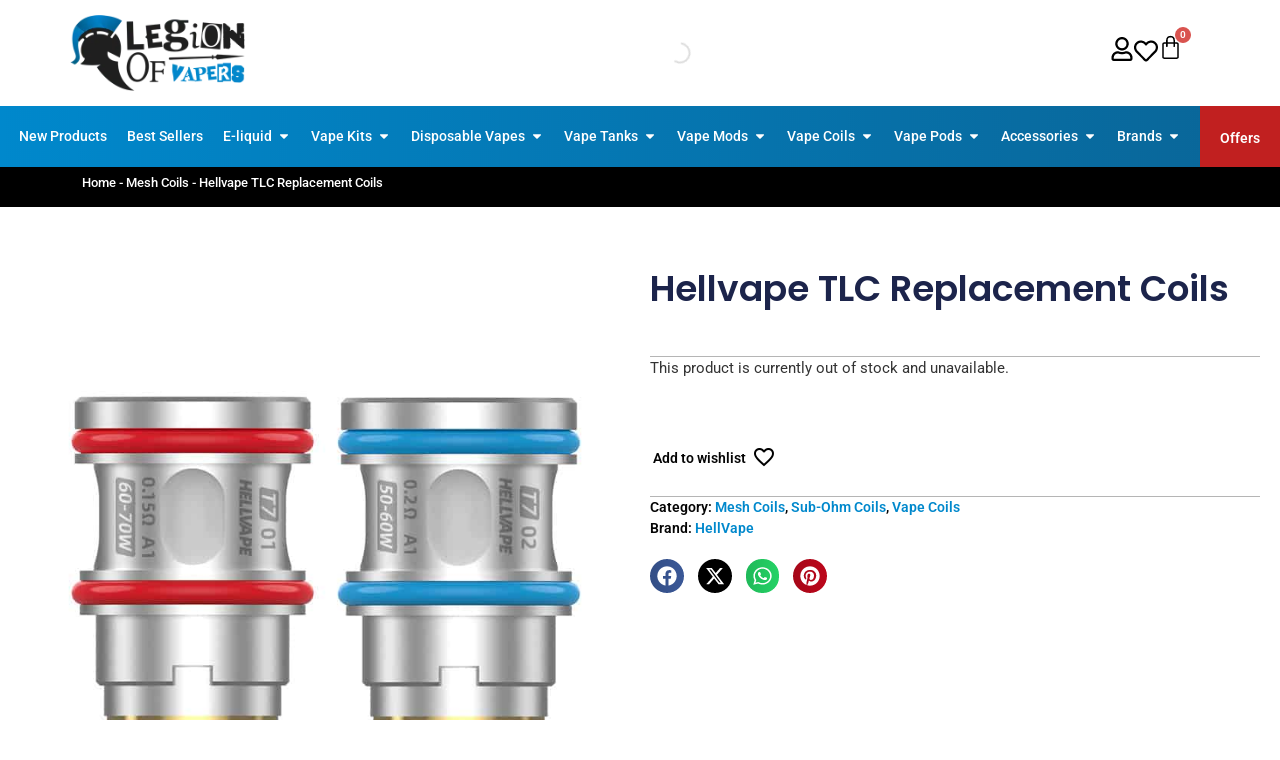

--- FILE ---
content_type: text/html; charset=UTF-8
request_url: https://www.legionofvapers.com/product/hellvape-tlc-replacement-coils
body_size: 71176
content:
<!doctype html>
<html lang="en-GB" prefix="og: https://ogp.me/ns#">
<head>
	<meta charset="UTF-8">
	<meta name="viewport" content="width=device-width, initial-scale=1">
	<link rel="profile" href="https://gmpg.org/xfn/11">
	<!-- Optimized with WP Meteor v3.4.16 - https://wordpress.org/plugins/wp-meteor/ --><script data-wpmeteor-nooptimize="true" data-cfasync="false">var _wpmeteor={"gdpr":true,"rdelay":86400000,"preload":true,"elementor-animations":true,"elementor-pp":true,"v":"3.4.16","rest_url":"https:\/\/www.legionofvapers.com\/wp-json\/"};(()=>{try{new MutationObserver(function(){}),new Promise(function(){}),Object.assign({},{}),document.fonts.ready.then(function(){})}catch{s="wpmeteordisable=1",i=document.location.href,i.match(/[?&]wpmeteordisable/)||(o="",i.indexOf("?")==-1?i.indexOf("#")==-1?o=i+"?"+s:o=i.replace("#","?"+s+"#"):i.indexOf("#")==-1?o=i+"&"+s:o=i.replace("#","&"+s+"#"),document.location.href=o)}var s,i,o;})();

</script><script data-wpmeteor-nooptimize="true" data-cfasync="false">(()=>{var v="addEventListener",ue="removeEventListener",p="getAttribute",L="setAttribute",pe="removeAttribute",N="hasAttribute",St="querySelector",F=St+"All",U="appendChild",Q="removeChild",fe="createElement",T="tagName",Ae="getOwnPropertyDescriptor",y="prototype",W="__lookupGetter__",Ee="__lookupSetter__",m="DOMContentLoaded",f="load",B="pageshow",me="error";var d=window,c=document,Te=c.documentElement;var $=console.error;var Ke=!0,X=class{constructor(){this.known=[]}init(){let t,n,s=(r,a)=>{if(Ke&&r&&r.fn&&!r.__wpmeteor){let o=function(i){return i===r?this:(c[v](m,l=>{i.call(c,r,l,"jQueryMock")}),this)};this.known.push([r,r.fn.ready,r.fn.init?.prototype?.ready]),r.fn.ready=o,r.fn.init?.prototype?.ready&&(r.fn.init.prototype.ready=o),r.__wpmeteor=!0}return r};window.jQuery||window.$,Object.defineProperty(window,"jQuery",{get(){return t},set(r){t=s(r,"jQuery")},configurable:!0}),Object.defineProperty(window,"$",{get(){return n},set(r){n=s(r,"$")},configurable:!0})}unmock(){this.known.forEach(([t,n,s])=>{t.fn.ready=n,t.fn.init?.prototype?.ready&&s&&(t.fn.init.prototype.ready=s)}),Ke=!1}};var ge="fpo:first-interaction",he="fpo:replay-captured-events";var Je="fpo:element-loaded",Se="fpo:images-loaded",M="fpo:the-end";var Z="click",V=window,Qe=V.addEventListener.bind(V),Xe=V.removeEventListener.bind(V),Ge="removeAttribute",ve="getAttribute",Gt="setAttribute",Ne=["touchstart","touchmove","touchend","touchcancel","keydown","wheel"],Ze=["mouseover","mouseout",Z],Nt=["touchstart","touchend","touchcancel","mouseover","mouseout",Z],R="data-wpmeteor-";var Ue="dispatchEvent",je=e=>{let t=new MouseEvent(Z,{view:e.view,bubbles:!0,cancelable:!0});return Object.defineProperty(t,"target",{writable:!1,value:e.target}),t},Be=class{static capture(){let t=!1,[,n,s]=`${window.Promise}`.split(/[\s[(){]+/s);if(V["__"+s+n])return;let r=[],a=o=>{if(o.target&&Ue in o.target){if(!o.isTrusted)return;if(o.cancelable&&!Ne.includes(o.type))try{o.preventDefault()}catch{}o.stopImmediatePropagation(),o.type===Z?r.push(je(o)):Nt.includes(o.type)&&r.push(o),o.target[Gt](R+o.type,!0),t||(t=!0,V[Ue](new CustomEvent(ge)))}};V.addEventListener(he,()=>{Ze.forEach(l=>Xe(l,a,{passive:!1,capture:!0})),Ne.forEach(l=>Xe(l,a,{passive:!0,capture:!0}));let o;for(;o=r.shift();){var i=o.target;i[ve](R+"touchstart")&&i[ve](R+"touchend")&&!i[ve](R+Z)?(i[ve](R+"touchmove")||r.push(je(o)),i[Ge](R+"touchstart"),i[Ge](R+"touchend")):i[Ge](R+o.type),i[Ue](o)}}),Ze.forEach(o=>Qe(o,a,{passive:!1,capture:!0})),Ne.forEach(o=>Qe(o,a,{passive:!0,capture:!0}))}};var et=Be;var j=class{constructor(){this.l=[]}emit(t,n=null){this.l[t]&&this.l[t].forEach(s=>s(n))}on(t,n){this.l[t]||=[],this.l[t].push(n)}off(t,n){this.l[t]=(this.l[t]||[]).filter(s=>s!==n)}};var D=new j;var ye=c[fe]("span");ye[L]("id","elementor-device-mode");ye[L]("class","elementor-screen-only");var Ut=!1,tt=()=>(Ut||c.body[U](ye),getComputedStyle(ye,":after").content.replace(/"/g,""));var rt=e=>e[p]("class")||"",nt=(e,t)=>e[L]("class",t),st=()=>{d[v](f,function(){let e=tt(),t=Math.max(Te.clientWidth||0,d.innerWidth||0),n=Math.max(Te.clientHeight||0,d.innerHeight||0),s=["_animation_"+e,"animation_"+e,"_animation","_animation","animation"];Array.from(c[F](".elementor-invisible")).forEach(r=>{let a=r.getBoundingClientRect();if(a.top+d.scrollY<=n&&a.left+d.scrollX<t)try{let i=JSON.parse(r[p]("data-settings"));if(i.trigger_source)return;let l=i._animation_delay||i.animation_delay||0,u,E;for(var o=0;o<s.length;o++)if(i[s[o]]){E=s[o],u=i[E];break}if(u){let q=rt(r),J=u==="none"?q:q+" animated "+u,At=setTimeout(()=>{nt(r,J.replace(/\belementor-invisible\b/,"")),s.forEach(Tt=>delete i[Tt]),r[L]("data-settings",JSON.stringify(i))},l);D.on("fi",()=>{clearTimeout(At),nt(r,rt(r).replace(new RegExp("\b"+u+"\b"),""))})}}catch(i){console.error(i)}})})};var ot="data-in-mega_smartmenus",it=()=>{let e=c[fe]("div");e.innerHTML='<span class="sub-arrow --wp-meteor"><i class="fa" aria-hidden="true"></i></span>';let t=e.firstChild,n=s=>{let r=[];for(;s=s.previousElementSibling;)r.push(s);return r};c[v](m,function(){Array.from(c[F](".pp-advanced-menu ul")).forEach(s=>{if(s[p](ot))return;(s[p]("class")||"").match(/\bmega-menu\b/)&&s[F]("ul").forEach(o=>{o[L](ot,!0)});let r=n(s),a=r.filter(o=>o).filter(o=>o[T]==="A").pop();if(a||(a=r.map(o=>Array.from(o[F]("a"))).filter(o=>o).flat().pop()),a){let o=t.cloneNode(!0);a[U](o),new MutationObserver(l=>{l.forEach(({addedNodes:u})=>{u.forEach(E=>{if(E.nodeType===1&&E[T]==="SPAN")try{a[Q](o)}catch{}})})}).observe(a,{childList:!0})}})})};var w="readystatechange",A="message";var Y="SCRIPT",g="data-wpmeteor-",b=Object.defineProperty,Ve=Object.defineProperties,P="javascript/blocked",Pe=/^\s*(application|text)\/javascript|module\s*$/i,mt="requestAnimationFrame",gt="requestIdleCallback",ie="setTimeout",Ie="__dynamic",I=d.constructor.name+"::",ce=c.constructor.name+"::",ht=function(e,t){t=t||d;for(var n=0;n<this.length;n++)e.call(t,this[n],n,this)};"NodeList"in d&&!NodeList[y].forEach&&(NodeList[y].forEach=ht);"HTMLCollection"in d&&!HTMLCollection[y].forEach&&(HTMLCollection[y].forEach=ht);_wpmeteor["elementor-animations"]&&st(),_wpmeteor["elementor-pp"]&&it();var _e=[],Le=[],ee=[],se=!1,k=[],h={},He=!1,Bt=0,H=c.visibilityState==="visible"?d[mt]:d[ie],vt=d[gt]||H;c[v]("visibilitychange",()=>{H=c.visibilityState==="visible"?d[mt]:d[ie],vt=d[gt]||H});var C=d[ie],De,z=["src","type"],x=Object,te="definePropert";x[te+"y"]=(e,t,n)=>{if(e===d&&["jQuery","onload"].indexOf(t)>=0||(e===c||e===c.body)&&["readyState","write","writeln","on"+w].indexOf(t)>=0)return["on"+w,"on"+f].indexOf(t)&&n.set&&(h["on"+w]=h["on"+w]||[],h["on"+w].push(n.set)),e;if(e instanceof HTMLScriptElement&&z.indexOf(t)>=0){if(!e[t+"__def"]){let s=x[Ae](e,t);b(e,t,{set(r){return e[t+"__set"]?e[t+"__set"].call(e,r):s.set.call(e,r)},get(){return e[t+"__get"]?e[t+"__get"].call(e):s.get.call(e)}}),e[t+"__def"]=!0}return n.get&&(e[t+"__get"]=n.get),n.set&&(e[t+"__set"]=n.set),e}return b(e,t,n)};x[te+"ies"]=(e,t)=>{for(let n in t)x[te+"y"](e,n,t[n]);for(let n of x.getOwnPropertySymbols(t))x[te+"y"](e,n,t[n]);return e};var qe=EventTarget[y][v],yt=EventTarget[y][ue],ae=qe.bind(c),Ct=yt.bind(c),G=qe.bind(d),_t=yt.bind(d),Lt=Document[y].createElement,le=Lt.bind(c),de=c.__proto__[W]("readyState").bind(c),ct="loading";b(c,"readyState",{get(){return ct},set(e){return ct=e}});var at=e=>k.filter(([t,,n],s)=>{if(!(e.indexOf(t.type)<0)){n||(n=t.target);try{let r=n.constructor.name+"::"+t.type;for(let a=0;a<h[r].length;a++)if(h[r][a]){let o=r+"::"+s+"::"+a;if(!xe[o])return!0}}catch{}}}).length,oe,xe={},K=e=>{k.forEach(([t,n,s],r)=>{if(!(e.indexOf(t.type)<0)){s||(s=t.target);try{let a=s.constructor.name+"::"+t.type;if((h[a]||[]).length)for(let o=0;o<h[a].length;o++){let i=h[a][o];if(i){let l=a+"::"+r+"::"+o;if(!xe[l]){xe[l]=!0,c.readyState=n,oe=a;try{Bt++,!i[y]||i[y].constructor===i?i.bind(s)(t):i(t)}catch(u){$(u,i)}oe=null}}}}catch(a){$(a)}}})};ae(m,e=>{k.push([new e.constructor(m,e),de(),c])});ae(w,e=>{k.push([new e.constructor(w,e),de(),c])});G(m,e=>{k.push([new e.constructor(m,e),de(),d])});G(f,e=>{He=!0,k.push([new e.constructor(f,e),de(),d]),O||K([m,w,A,f,B])});G(B,e=>{k.push([new e.constructor(B,e),de(),d]),O||K([m,w,A,f,B])});var wt=e=>{k.push([e,c.readyState,d])},Ot=d[W]("onmessage"),Rt=d[Ee]("onmessage"),Pt=()=>{_t(A,wt),(h[I+"message"]||[]).forEach(e=>{G(A,e)}),b(d,"onmessage",{get:Ot,set:Rt})};G(A,wt);var Dt=new X;Dt.init();var Fe=()=>{!O&&!se&&(O=!0,c.readyState="loading",H($e),H(S)),He||G(f,()=>{Fe()})};G(ge,()=>{Fe()});D.on(Se,()=>{Fe()});_wpmeteor.rdelay>=0&&et.capture();var re=[-1],Ce=e=>{re=re.filter(t=>t!==e.target),re.length||C(D.emit.bind(D,M))};var O=!1,S=()=>{let e=_e.shift();if(e)e[p](g+"src")?e[N]("async")||e[Ie]?(e.isConnected&&(re.push(e),setTimeout(Ce,1e3,{target:e})),Oe(e,Ce),C(S)):Oe(e,C.bind(null,S)):(e.origtype==P&&Oe(e),C(S));else if(Le.length)_e.push(...Le),Le.length=0,C(S);else if(at([m,w,A]))K([m,w,A]),C(S);else if(He)if(at([f,B,A]))K([f,B,A]),C(S);else if(re.length>1)vt(S);else if(ee.length)_e.push(...ee),ee.length=0,C(S);else{if(d.RocketLazyLoadScripts)try{RocketLazyLoadScripts.run()}catch(t){$(t)}c.readyState="complete",Pt(),Dt.unmock(),O=!1,se=!0,d[ie](()=>Ce({target:-1}))}else O=!1},xt=e=>{let t=le(Y),n=e.attributes;for(var s=n.length-1;s>=0;s--)n[s].name.startsWith(g)||t[L](n[s].name,n[s].value);let r=e[p](g+"type");r?t.type=r:t.type="text/javascript",(e.textContent||"").match(/^\s*class RocketLazyLoadScripts/)?t.textContent=e.textContent.replace(/^\s*class\s*RocketLazyLoadScripts/,"window.RocketLazyLoadScripts=class").replace("RocketLazyLoadScripts.run();",""):t.textContent=e.textContent;for(let a of["onload","onerror","onreadystatechange"])e[a]&&(t[a]=e[a]);return t},Oe=(e,t)=>{let n=e[p](g+"src");if(n){let s=qe.bind(e);e.isConnected&&t&&(s(f,t),s(me,t)),e.origtype=e[p](g+"type")||"text/javascript",e.origsrc=n,(!e.isConnected||e[N]("nomodule")||e.type&&!Pe.test(e.type))&&t&&t(new Event(f,{target:e}))}else e.origtype===P?(e.origtype=e[p](g+"type")||"text/javascript",e[pe]("integrity"),e.textContent=e.textContent+`
`):t&&t(new Event(f,{target:e}))},We=(e,t)=>{let n=(h[e]||[]).indexOf(t);if(n>=0)return h[e][n]=void 0,!0},lt=(e,t,...n)=>{if("HTMLDocument::"+m==oe&&e===m&&!t.toString().match(/jQueryMock/)){D.on(M,c[v].bind(c,e,t,...n));return}if(t&&(e===m||e===w)){let s=ce+e;h[s]=h[s]||[],h[s].push(t),se&&K([e]);return}return ae(e,t,...n)},dt=(e,t,...n)=>{if(e===m){let s=ce+e;We(s,t)}return Ct(e,t,...n)};Ve(c,{[v]:{get(){return lt},set(){return lt}},[ue]:{get(){return dt},set(){return dt}}});var ne=c.createDocumentFragment(),$e=()=>{ne.hasChildNodes()&&(c.head[U](ne),ne=c.createDocumentFragment())},ut={},we=e=>{if(e)try{let t=new URL(e,c.location.href),n=t.origin;if(n&&!ut[n]&&c.location.host!==t.host){let s=le("link");s.rel="preconnect",s.href=n,ne[U](s),ut[n]=!0,O&&H($e)}}catch{}},be={},kt=(e,t,n,s)=>{let r=le("link");r.rel=t?"modulepre"+f:"pre"+f,r.as="script",n&&r[L]("crossorigin",n),s&&r[L]("integrity",s);try{e=new URL(e,c.location.href).href}catch{}r.href=e,ne[U](r),be[e]=!0,O&&H($e)},ke=function(...e){let t=le(...e);if(!e||e[0].toUpperCase()!==Y||!O)return t;let n=t[L].bind(t),s=t[p].bind(t),r=t[pe].bind(t),a=t[N].bind(t),o=t[W]("attributes").bind(t);return z.forEach(i=>{let l=t[W](i).bind(t),u=t[Ee](i).bind(t);x[te+"y"](t,i,{set(E){return i==="type"&&E&&!Pe.test(E)?n(i,E):((i==="src"&&E||i==="type"&&E&&t.origsrc)&&n("type",P),E?n(g+i,E):r(g+i))},get(){let E=t[p](g+i);if(i==="src")try{return new URL(E,c.location.href).href}catch{}return E}}),b(t,"orig"+i,{set(E){return u(E)},get(){return l()}})}),t[L]=function(i,l){if(z.includes(i))return i==="type"&&l&&!Pe.test(l)?n(i,l):((i==="src"&&l||i==="type"&&l&&t.origsrc)&&n("type",P),l?n(g+i,l):r(g+i));n(i,l)},t[p]=function(i){let l=z.indexOf(i)>=0?s(g+i):s(i);if(i==="src")try{return new URL(l,c.location.href).href}catch{}return l},t[N]=function(i){return z.indexOf(i)>=0?a(g+i):a(i)},b(t,"attributes",{get(){return[...o()].filter(l=>l.name!=="type").map(l=>({name:l.name.match(new RegExp(g))?l.name.replace(g,""):l.name,value:l.value}))}}),t[Ie]=!0,t};Object.defineProperty(Document[y],"createElement",{set(e){e!==ke&&(De=e)},get(){return De||ke}});var Re=new Set,ze=new MutationObserver(e=>{e.forEach(({removedNodes:t,addedNodes:n,target:s})=>{t.forEach(r=>{r.nodeType===1&&Y===r[T]&&"origtype"in r&&Re.delete(r)}),n.forEach(r=>{if(r.nodeType===1)if(Y===r[T]){if("origtype"in r){if(r.origtype!==P)return}else if(r[p]("type")!==P)return;"origtype"in r||z.forEach(o=>{let i=r[W](o).bind(r),l=r[Ee](o).bind(r);b(r,"orig"+o,{set(u){return l(u)},get(){return i()}})});let a=r[p](g+"src");if(Re.has(r)&&$("Inserted twice",r),r.parentNode){Re.add(r);let o=r[p](g+"type");(a||"").match(/\/gtm.js\?/)||r[N]("async")||r[Ie]?(ee.push(r),we(a)):r[N]("defer")||o==="module"?(Le.push(r),we(a)):(a&&!r[N]("nomodule")&&!be[a]&&kt(a,o==="module",r[N]("crossorigin")&&r[p]("crossorigin"),r[p]("integrity")),_e.push(r))}else r[v](f,o=>o.target.parentNode[Q](o.target)),r[v](me,o=>o.target.parentNode[Q](o.target)),s[U](r)}else r[T]==="LINK"&&r[p]("as")==="script"&&(be[r[p]("href")]=!0)})})}),bt={childList:!0,subtree:!0};ze.observe(c.documentElement,bt);var Mt=HTMLElement[y].attachShadow;HTMLElement[y].attachShadow=function(e){let t=Mt.call(this,e);return e.mode==="open"&&ze.observe(t,bt),t};(()=>{let e=x[Ae](HTMLIFrameElement[y],"src");b(HTMLIFrameElement[y],"src",{get(){return this.dataset.fpoSrc?this.dataset.fpoSrc:e.get.call(this)},set(t){delete this.dataset.fpoSrc,e.set.call(this,t)}})})();D.on(M,()=>{(!De||De===ke)&&(Document[y].createElement=Lt,ze.disconnect()),dispatchEvent(new CustomEvent(he)),dispatchEvent(new CustomEvent(M))});var Me=e=>{let t,n;!c.currentScript||!c.currentScript.parentNode?(t=c.body,n=t.lastChild):(n=c.currentScript,t=n.parentNode);try{let s=le("div");s.innerHTML=e,Array.from(s.childNodes).forEach(r=>{r.nodeName===Y?t.insertBefore(xt(r),n):t.insertBefore(r,n)})}catch(s){$(s)}},pt=e=>Me(e+`
`);Ve(c,{write:{get(){return Me},set(e){return Me=e}},writeln:{get(){return pt},set(e){return pt=e}}});var ft=(e,t,...n)=>{if(I+m==oe&&e===m&&!t.toString().match(/jQueryMock/)){D.on(M,d[v].bind(d,e,t,...n));return}if(I+f==oe&&e===f){D.on(M,d[v].bind(d,e,t,...n));return}if(t&&(e===f||e===B||e===m||e===A&&!se)){let s=e===m?ce+e:I+e;h[s]=h[s]||[],h[s].push(t),se&&K([e]);return}return G(e,t,...n)},Et=(e,t,...n)=>{if(e===f||e===m||e===B){let s=e===m?ce+e:I+e;We(s,t)}return _t(e,t,...n)};Ve(d,{[v]:{get(){return ft},set(){return ft}},[ue]:{get(){return Et},set(){return Et}}});var Ye=e=>{let t;return{get(){return t},set(n){return t&&We(e,n),h[e]=h[e]||[],h[e].push(n),t=n}}};G(Je,e=>{let{target:t,event:n}=e.detail,s=t===d?c.body:t,r=s[p](g+"on"+n.type);s[pe](g+"on"+n.type);try{let a=new Function("event",r);t===d?d[v](f,a.bind(t,n)):a.call(t,n)}catch(a){console.err(a)}});{let e=Ye(I+f);b(d,"onload",e),ae(m,()=>{b(c.body,"onload",e)})}b(c,"onreadystatechange",Ye(ce+w));b(d,"onmessage",Ye(I+A));(()=>{let e=d.innerHeight,t=d.innerWidth,n=r=>{let o={"4g":1250,"3g":2500,"2g":2500}[(navigator.connection||{}).effectiveType]||0,i=r.getBoundingClientRect(),l={top:-1*e-o,left:-1*t-o,bottom:e+o,right:t+o};return!(i.left>=l.right||i.right<=l.left||i.top>=l.bottom||i.bottom<=l.top)},s=(r=!0)=>{let a=1,o=-1,i={},l=()=>{o++,--a||d[ie](D.emit.bind(D,Se),_wpmeteor.rdelay)};Array.from(c.getElementsByTagName("*")).forEach(u=>{let E,q,J;if(u[T]==="IMG"){let _=u.currentSrc||u.src;_&&!i[_]&&!_.match(/^data:/i)&&((u.loading||"").toLowerCase()!=="lazy"||n(u))&&(E=_)}else if(u[T]===Y)we(u[p](g+"src"));else if(u[T]==="LINK"&&u[p]("as")==="script"&&["pre"+f,"modulepre"+f].indexOf(u[p]("rel"))>=0)be[u[p]("href")]=!0;else if((q=d.getComputedStyle(u))&&(J=(q.backgroundImage||"").match(/^url\s*\((.*?)\)/i))&&(J||[]).length){let _=J[0].slice(4,-1).replace(/"/g,"");!i[_]&&!_.match(/^data:/i)&&(E=_)}if(E){i[E]=!0;let _=new Image;r&&(a++,_[v](f,l),_[v](me,l)),_.src=E}}),c.fonts.ready.then(()=>{l()})};_wpmeteor.rdelay===0?ae(m,s):G(f,s)})();})();
//1.0.42

</script><script data-cfasync="false" id="cookieyes" type="javascript/blocked" data-wpmeteor-type="text/javascript"  data-wpmeteor-src="https://cdn-cookieyes.com/client_data/c094bfc289eb3ab79299ee55/script.js"></script>
<!-- Search Engine Optimization by Rank Math - https://rankmath.com/ -->
<title>Hellvape TLC Replacement Coils | Legion Of Vapers</title>
<meta name="description" content="Hellvape TLC Replacement Coils the perfect companion coil for the newly released game changer the Hellvape TLC Sub Ohm Tank!"/>
<meta name="robots" content="follow, index, max-snippet:-1, max-video-preview:-1, max-image-preview:large"/>
<link rel="canonical" href="https://www.legionofvapers.com/product/hellvape-tlc-replacement-coils" />
<meta property="og:locale" content="en_GB" />
<meta property="og:type" content="product" />
<meta property="og:title" content="Hellvape TLC Replacement Coils | Legion Of Vapers" />
<meta property="og:description" content="Hellvape TLC Replacement Coils the perfect companion coil for the newly released game changer the Hellvape TLC Sub Ohm Tank!" />
<meta property="og:url" content="https://www.legionofvapers.com/product/hellvape-tlc-replacement-coils" />
<meta property="og:site_name" content="Legion Of Vapers" />
<meta property="og:updated_time" content="2026-01-05T15:07:01+00:00" />
<meta property="og:image" content="https://www.legionofvapers.com/wp-content/uploads/2025/04/Hellvape-TLC-Replacement-Coils.jpg" />
<meta property="og:image:secure_url" content="https://www.legionofvapers.com/wp-content/uploads/2025/04/Hellvape-TLC-Replacement-Coils.jpg" />
<meta property="og:image:width" content="800" />
<meta property="og:image:height" content="800" />
<meta property="og:image:alt" content="Hellvape TLC Replacement Coils" />
<meta property="og:image:type" content="image/jpeg" />
<meta name="twitter:card" content="summary_large_image" />
<meta name="twitter:title" content="Hellvape TLC Replacement Coils | Legion Of Vapers" />
<meta name="twitter:description" content="Hellvape TLC Replacement Coils the perfect companion coil for the newly released game changer the Hellvape TLC Sub Ohm Tank!" />
<meta name="twitter:image" content="https://www.legionofvapers.com/wp-content/uploads/2025/04/Hellvape-TLC-Replacement-Coils.jpg" />
<script type="application/ld+json" class="rank-math-schema">{"@context":"https://schema.org","@graph":[{"@type":"Organization","@id":"https://www.legionofvapers.com/#organization","name":"Legion Of Vapers","url":"https://legionofvapers.com","sameAs":["https://www.facebook.com/LegionOfVapers/"],"logo":{"@type":"ImageObject","@id":"https://www.legionofvapers.com/#logo","url":"https://www.legionofvapers.com/wp-content/uploads/2025/03/lov_logo_header_dark.png-150x150.webp","contentUrl":"https://www.legionofvapers.com/wp-content/uploads/2025/03/lov_logo_header_dark.png-150x150.webp","caption":"Legion Of Vapers","inLanguage":"en-GB"}},{"@type":"WebSite","@id":"https://www.legionofvapers.com/#website","url":"https://www.legionofvapers.com","name":"Legion Of Vapers","publisher":{"@id":"https://www.legionofvapers.com/#organization"},"inLanguage":"en-GB"},{"@type":"ImageObject","@id":"https://www.legionofvapers.com/wp-content/uploads/2025/04/Hellvape-TLC-Replacement-Coils.jpg","url":"https://www.legionofvapers.com/wp-content/uploads/2025/04/Hellvape-TLC-Replacement-Coils.jpg","width":"800","height":"800","inLanguage":"en-GB"},{"@type":"BreadcrumbList","@id":"https://www.legionofvapers.com/product/hellvape-tlc-replacement-coils#breadcrumb","itemListElement":[{"@type":"ListItem","position":"1","item":{"@id":"https://www.legionofvapers.com","name":"Home"}},{"@type":"ListItem","position":"2","item":{"@id":"https://www.legionofvapers.com/product-category/coils/mesh-coils","name":"Mesh Coils"}},{"@type":"ListItem","position":"3","item":{"@id":"https://www.legionofvapers.com/product/hellvape-tlc-replacement-coils","name":"Hellvape TLC Replacement Coils"}}]},{"@type":"ItemPage","@id":"https://www.legionofvapers.com/product/hellvape-tlc-replacement-coils#webpage","url":"https://www.legionofvapers.com/product/hellvape-tlc-replacement-coils","name":"Hellvape TLC Replacement Coils | Legion Of Vapers","datePublished":"2022-11-23T12:58:55+00:00","dateModified":"2026-01-05T15:07:01+00:00","isPartOf":{"@id":"https://www.legionofvapers.com/#website"},"primaryImageOfPage":{"@id":"https://www.legionofvapers.com/wp-content/uploads/2025/04/Hellvape-TLC-Replacement-Coils.jpg"},"inLanguage":"en-GB","breadcrumb":{"@id":"https://www.legionofvapers.com/product/hellvape-tlc-replacement-coils#breadcrumb"}},{"@type":"Product","name":"Hellvape TLC Replacement Coils | Legion Of Vapers","description":"Hellvape TLC Replacement Coils the perfect companion coil for the newly released game changer the Hellvape TLC Sub Ohm Tank!","category":"Vape Coils &gt; Mesh Coils","mainEntityOfPage":{"@id":"https://www.legionofvapers.com/product/hellvape-tlc-replacement-coils#webpage"},"image":[{"@type":"ImageObject","url":"https://www.legionofvapers.com/wp-content/uploads/2025/04/Hellvape-TLC-Replacement-Coils.jpg","height":"800","width":"800"},{"@type":"ImageObject","url":"https://www.legionofvapers.com/wp-content/uploads/2025/04/Hellvape-TLC-Replacement-Coils-T7-01.jpg","height":"800","width":"800"},{"@type":"ImageObject","url":"https://www.legionofvapers.com/wp-content/uploads/2025/04/Hellvape-TLC-Replacement-Coils-T7-02.jpg","height":"800","width":"800"},{"@type":"ImageObject","url":"https://www.legionofvapers.com/wp-content/uploads/2025/04/Hellvape-TLC-Replacement-Coils-Promo.jpg","height":"607","width":"1248"},{"@type":"ImageObject","url":"https://www.legionofvapers.com/wp-content/uploads/2025/04/Hellvape-TLC-Replacement-Coils-Variations.jpg","height":"500","width":"800"}],"aggregateRating":{"@type":"AggregateRating","ratingValue":"5.00","bestRating":"5","ratingCount":"1","reviewCount":"1"},"review":[{"@type":"Review","@id":"https://www.legionofvapers.com/product/hellvape-tlc-replacement-coils#li-comment-1862858","description":"0.15ohn lovely jubbly vaping 65w just great flavour and clouds thank you legion of vapers","datePublished":"2023-07-20 09:57:53","reviewRating":{"@type":"Rating","ratingValue":"5","bestRating":"5","worstRating":"1"},"author":{"@type":"Person","name":"Samuel Ellam"}}],"additionalProperty":[{"@type":"PropertyValue","name":"pa_coil-ohm","value":"0.15, 0.20"},{"@type":"PropertyValue","name":"pa_pack-quantity","value":"Pack of 3"}],"@id":"https://www.legionofvapers.com/product/hellvape-tlc-replacement-coils#richSnippet"}]}</script>
<!-- /Rank Math WordPress SEO plugin -->

<link rel='dns-prefetch' href='//static.klaviyo.com' />
<link rel="alternate" type="application/rss+xml" title="Legion Of Vapers &raquo; Feed" href="https://www.legionofvapers.com/feed" />
<link rel="alternate" type="application/rss+xml" title="Legion Of Vapers &raquo; Comments Feed" href="https://www.legionofvapers.com/comments/feed" />
<link rel="alternate" type="application/rss+xml" title="Legion Of Vapers &raquo; Hellvape TLC Replacement Coils Comments Feed" href="https://www.legionofvapers.com/product/hellvape-tlc-replacement-coils/feed" />
<link rel="alternate" title="oEmbed (JSON)" type="application/json+oembed" href="https://www.legionofvapers.com/wp-json/oembed/1.0/embed?url=https%3A%2F%2Fwww.legionofvapers.com%2Fproduct%2Fhellvape-tlc-replacement-coils" />
<link rel="alternate" title="oEmbed (XML)" type="text/xml+oembed" href="https://www.legionofvapers.com/wp-json/oembed/1.0/embed?url=https%3A%2F%2Fwww.legionofvapers.com%2Fproduct%2Fhellvape-tlc-replacement-coils&#038;format=xml" />
<style id='wp-img-auto-sizes-contain-inline-css'>
img:is([sizes=auto i],[sizes^="auto," i]){contain-intrinsic-size:3000px 1500px}
/*# sourceURL=wp-img-auto-sizes-contain-inline-css */
</style>
<link rel='stylesheet' id='dce-animations-css' href='https://www.legionofvapers.com/wp-content/plugins/dynamic-content-for-elementor/assets/css/animations.css?ver=3.2.10' media='all' />
<link rel='stylesheet' id='fluentform-elementor-widget-css' href='https://www.legionofvapers.com/wp-content/plugins/fluentform/assets/css/fluent-forms-elementor-widget.css?ver=6.1.14' media='all' />
<style id='wp-emoji-styles-inline-css'>

	img.wp-smiley, img.emoji {
		display: inline !important;
		border: none !important;
		box-shadow: none !important;
		height: 1em !important;
		width: 1em !important;
		margin: 0 0.07em !important;
		vertical-align: -0.1em !important;
		background: none !important;
		padding: 0 !important;
	}
/*# sourceURL=wp-emoji-styles-inline-css */
</style>
<link rel='stylesheet' id='wp-block-library-css' href='https://www.legionofvapers.com/wp-includes/css/dist/block-library/style.min.css?ver=6.9' media='all' />
<style id='global-styles-inline-css'>
:root{--wp--preset--aspect-ratio--square: 1;--wp--preset--aspect-ratio--4-3: 4/3;--wp--preset--aspect-ratio--3-4: 3/4;--wp--preset--aspect-ratio--3-2: 3/2;--wp--preset--aspect-ratio--2-3: 2/3;--wp--preset--aspect-ratio--16-9: 16/9;--wp--preset--aspect-ratio--9-16: 9/16;--wp--preset--color--black: #000000;--wp--preset--color--cyan-bluish-gray: #abb8c3;--wp--preset--color--white: #ffffff;--wp--preset--color--pale-pink: #f78da7;--wp--preset--color--vivid-red: #cf2e2e;--wp--preset--color--luminous-vivid-orange: #ff6900;--wp--preset--color--luminous-vivid-amber: #fcb900;--wp--preset--color--light-green-cyan: #7bdcb5;--wp--preset--color--vivid-green-cyan: #00d084;--wp--preset--color--pale-cyan-blue: #8ed1fc;--wp--preset--color--vivid-cyan-blue: #0693e3;--wp--preset--color--vivid-purple: #9b51e0;--wp--preset--gradient--vivid-cyan-blue-to-vivid-purple: linear-gradient(135deg,rgb(6,147,227) 0%,rgb(155,81,224) 100%);--wp--preset--gradient--light-green-cyan-to-vivid-green-cyan: linear-gradient(135deg,rgb(122,220,180) 0%,rgb(0,208,130) 100%);--wp--preset--gradient--luminous-vivid-amber-to-luminous-vivid-orange: linear-gradient(135deg,rgb(252,185,0) 0%,rgb(255,105,0) 100%);--wp--preset--gradient--luminous-vivid-orange-to-vivid-red: linear-gradient(135deg,rgb(255,105,0) 0%,rgb(207,46,46) 100%);--wp--preset--gradient--very-light-gray-to-cyan-bluish-gray: linear-gradient(135deg,rgb(238,238,238) 0%,rgb(169,184,195) 100%);--wp--preset--gradient--cool-to-warm-spectrum: linear-gradient(135deg,rgb(74,234,220) 0%,rgb(151,120,209) 20%,rgb(207,42,186) 40%,rgb(238,44,130) 60%,rgb(251,105,98) 80%,rgb(254,248,76) 100%);--wp--preset--gradient--blush-light-purple: linear-gradient(135deg,rgb(255,206,236) 0%,rgb(152,150,240) 100%);--wp--preset--gradient--blush-bordeaux: linear-gradient(135deg,rgb(254,205,165) 0%,rgb(254,45,45) 50%,rgb(107,0,62) 100%);--wp--preset--gradient--luminous-dusk: linear-gradient(135deg,rgb(255,203,112) 0%,rgb(199,81,192) 50%,rgb(65,88,208) 100%);--wp--preset--gradient--pale-ocean: linear-gradient(135deg,rgb(255,245,203) 0%,rgb(182,227,212) 50%,rgb(51,167,181) 100%);--wp--preset--gradient--electric-grass: linear-gradient(135deg,rgb(202,248,128) 0%,rgb(113,206,126) 100%);--wp--preset--gradient--midnight: linear-gradient(135deg,rgb(2,3,129) 0%,rgb(40,116,252) 100%);--wp--preset--font-size--small: 13px;--wp--preset--font-size--medium: 20px;--wp--preset--font-size--large: 36px;--wp--preset--font-size--x-large: 42px;--wp--preset--spacing--20: 0.44rem;--wp--preset--spacing--30: 0.67rem;--wp--preset--spacing--40: 1rem;--wp--preset--spacing--50: 1.5rem;--wp--preset--spacing--60: 2.25rem;--wp--preset--spacing--70: 3.38rem;--wp--preset--spacing--80: 5.06rem;--wp--preset--shadow--natural: 6px 6px 9px rgba(0, 0, 0, 0.2);--wp--preset--shadow--deep: 12px 12px 50px rgba(0, 0, 0, 0.4);--wp--preset--shadow--sharp: 6px 6px 0px rgba(0, 0, 0, 0.2);--wp--preset--shadow--outlined: 6px 6px 0px -3px rgb(255, 255, 255), 6px 6px rgb(0, 0, 0);--wp--preset--shadow--crisp: 6px 6px 0px rgb(0, 0, 0);}:root { --wp--style--global--content-size: 800px;--wp--style--global--wide-size: 1200px; }:where(body) { margin: 0; }.wp-site-blocks > .alignleft { float: left; margin-right: 2em; }.wp-site-blocks > .alignright { float: right; margin-left: 2em; }.wp-site-blocks > .aligncenter { justify-content: center; margin-left: auto; margin-right: auto; }:where(.wp-site-blocks) > * { margin-block-start: 24px; margin-block-end: 0; }:where(.wp-site-blocks) > :first-child { margin-block-start: 0; }:where(.wp-site-blocks) > :last-child { margin-block-end: 0; }:root { --wp--style--block-gap: 24px; }:root :where(.is-layout-flow) > :first-child{margin-block-start: 0;}:root :where(.is-layout-flow) > :last-child{margin-block-end: 0;}:root :where(.is-layout-flow) > *{margin-block-start: 24px;margin-block-end: 0;}:root :where(.is-layout-constrained) > :first-child{margin-block-start: 0;}:root :where(.is-layout-constrained) > :last-child{margin-block-end: 0;}:root :where(.is-layout-constrained) > *{margin-block-start: 24px;margin-block-end: 0;}:root :where(.is-layout-flex){gap: 24px;}:root :where(.is-layout-grid){gap: 24px;}.is-layout-flow > .alignleft{float: left;margin-inline-start: 0;margin-inline-end: 2em;}.is-layout-flow > .alignright{float: right;margin-inline-start: 2em;margin-inline-end: 0;}.is-layout-flow > .aligncenter{margin-left: auto !important;margin-right: auto !important;}.is-layout-constrained > .alignleft{float: left;margin-inline-start: 0;margin-inline-end: 2em;}.is-layout-constrained > .alignright{float: right;margin-inline-start: 2em;margin-inline-end: 0;}.is-layout-constrained > .aligncenter{margin-left: auto !important;margin-right: auto !important;}.is-layout-constrained > :where(:not(.alignleft):not(.alignright):not(.alignfull)){max-width: var(--wp--style--global--content-size);margin-left: auto !important;margin-right: auto !important;}.is-layout-constrained > .alignwide{max-width: var(--wp--style--global--wide-size);}body .is-layout-flex{display: flex;}.is-layout-flex{flex-wrap: wrap;align-items: center;}.is-layout-flex > :is(*, div){margin: 0;}body .is-layout-grid{display: grid;}.is-layout-grid > :is(*, div){margin: 0;}body{padding-top: 0px;padding-right: 0px;padding-bottom: 0px;padding-left: 0px;}a:where(:not(.wp-element-button)){text-decoration: underline;}:root :where(.wp-element-button, .wp-block-button__link){background-color: #32373c;border-width: 0;color: #fff;font-family: inherit;font-size: inherit;font-style: inherit;font-weight: inherit;letter-spacing: inherit;line-height: inherit;padding-top: calc(0.667em + 2px);padding-right: calc(1.333em + 2px);padding-bottom: calc(0.667em + 2px);padding-left: calc(1.333em + 2px);text-decoration: none;text-transform: inherit;}.has-black-color{color: var(--wp--preset--color--black) !important;}.has-cyan-bluish-gray-color{color: var(--wp--preset--color--cyan-bluish-gray) !important;}.has-white-color{color: var(--wp--preset--color--white) !important;}.has-pale-pink-color{color: var(--wp--preset--color--pale-pink) !important;}.has-vivid-red-color{color: var(--wp--preset--color--vivid-red) !important;}.has-luminous-vivid-orange-color{color: var(--wp--preset--color--luminous-vivid-orange) !important;}.has-luminous-vivid-amber-color{color: var(--wp--preset--color--luminous-vivid-amber) !important;}.has-light-green-cyan-color{color: var(--wp--preset--color--light-green-cyan) !important;}.has-vivid-green-cyan-color{color: var(--wp--preset--color--vivid-green-cyan) !important;}.has-pale-cyan-blue-color{color: var(--wp--preset--color--pale-cyan-blue) !important;}.has-vivid-cyan-blue-color{color: var(--wp--preset--color--vivid-cyan-blue) !important;}.has-vivid-purple-color{color: var(--wp--preset--color--vivid-purple) !important;}.has-black-background-color{background-color: var(--wp--preset--color--black) !important;}.has-cyan-bluish-gray-background-color{background-color: var(--wp--preset--color--cyan-bluish-gray) !important;}.has-white-background-color{background-color: var(--wp--preset--color--white) !important;}.has-pale-pink-background-color{background-color: var(--wp--preset--color--pale-pink) !important;}.has-vivid-red-background-color{background-color: var(--wp--preset--color--vivid-red) !important;}.has-luminous-vivid-orange-background-color{background-color: var(--wp--preset--color--luminous-vivid-orange) !important;}.has-luminous-vivid-amber-background-color{background-color: var(--wp--preset--color--luminous-vivid-amber) !important;}.has-light-green-cyan-background-color{background-color: var(--wp--preset--color--light-green-cyan) !important;}.has-vivid-green-cyan-background-color{background-color: var(--wp--preset--color--vivid-green-cyan) !important;}.has-pale-cyan-blue-background-color{background-color: var(--wp--preset--color--pale-cyan-blue) !important;}.has-vivid-cyan-blue-background-color{background-color: var(--wp--preset--color--vivid-cyan-blue) !important;}.has-vivid-purple-background-color{background-color: var(--wp--preset--color--vivid-purple) !important;}.has-black-border-color{border-color: var(--wp--preset--color--black) !important;}.has-cyan-bluish-gray-border-color{border-color: var(--wp--preset--color--cyan-bluish-gray) !important;}.has-white-border-color{border-color: var(--wp--preset--color--white) !important;}.has-pale-pink-border-color{border-color: var(--wp--preset--color--pale-pink) !important;}.has-vivid-red-border-color{border-color: var(--wp--preset--color--vivid-red) !important;}.has-luminous-vivid-orange-border-color{border-color: var(--wp--preset--color--luminous-vivid-orange) !important;}.has-luminous-vivid-amber-border-color{border-color: var(--wp--preset--color--luminous-vivid-amber) !important;}.has-light-green-cyan-border-color{border-color: var(--wp--preset--color--light-green-cyan) !important;}.has-vivid-green-cyan-border-color{border-color: var(--wp--preset--color--vivid-green-cyan) !important;}.has-pale-cyan-blue-border-color{border-color: var(--wp--preset--color--pale-cyan-blue) !important;}.has-vivid-cyan-blue-border-color{border-color: var(--wp--preset--color--vivid-cyan-blue) !important;}.has-vivid-purple-border-color{border-color: var(--wp--preset--color--vivid-purple) !important;}.has-vivid-cyan-blue-to-vivid-purple-gradient-background{background: var(--wp--preset--gradient--vivid-cyan-blue-to-vivid-purple) !important;}.has-light-green-cyan-to-vivid-green-cyan-gradient-background{background: var(--wp--preset--gradient--light-green-cyan-to-vivid-green-cyan) !important;}.has-luminous-vivid-amber-to-luminous-vivid-orange-gradient-background{background: var(--wp--preset--gradient--luminous-vivid-amber-to-luminous-vivid-orange) !important;}.has-luminous-vivid-orange-to-vivid-red-gradient-background{background: var(--wp--preset--gradient--luminous-vivid-orange-to-vivid-red) !important;}.has-very-light-gray-to-cyan-bluish-gray-gradient-background{background: var(--wp--preset--gradient--very-light-gray-to-cyan-bluish-gray) !important;}.has-cool-to-warm-spectrum-gradient-background{background: var(--wp--preset--gradient--cool-to-warm-spectrum) !important;}.has-blush-light-purple-gradient-background{background: var(--wp--preset--gradient--blush-light-purple) !important;}.has-blush-bordeaux-gradient-background{background: var(--wp--preset--gradient--blush-bordeaux) !important;}.has-luminous-dusk-gradient-background{background: var(--wp--preset--gradient--luminous-dusk) !important;}.has-pale-ocean-gradient-background{background: var(--wp--preset--gradient--pale-ocean) !important;}.has-electric-grass-gradient-background{background: var(--wp--preset--gradient--electric-grass) !important;}.has-midnight-gradient-background{background: var(--wp--preset--gradient--midnight) !important;}.has-small-font-size{font-size: var(--wp--preset--font-size--small) !important;}.has-medium-font-size{font-size: var(--wp--preset--font-size--medium) !important;}.has-large-font-size{font-size: var(--wp--preset--font-size--large) !important;}.has-x-large-font-size{font-size: var(--wp--preset--font-size--x-large) !important;}
:root :where(.wp-block-pullquote){font-size: 1.5em;line-height: 1.6;}
/*# sourceURL=global-styles-inline-css */
</style>
<link rel='stylesheet' id='sp_wqv-button-icons-css' href='https://www.legionofvapers.com/wp-content/plugins/woo-quickview/admin/views/sp-framework/assets/css/icons.min.css?ver=2.2.19' media='all' />
<link rel='stylesheet' id='wqv-magnific-popup-css' href='https://www.legionofvapers.com/wp-content/plugins/woo-quickview/public/assets/css/magnific-popup.css?ver=2.2.19' media='all' />
<link rel='stylesheet' id='wqv-perfect-scrollbar-css' href='https://www.legionofvapers.com/wp-content/plugins/woo-quickview/public/assets/css/perfect-scrollbar.css?ver=2.2.19' media='all' />
<link rel='stylesheet' id='wqv-fontello-css' href='https://www.legionofvapers.com/wp-content/plugins/woo-quickview/public/assets/css/fontello.min.css?ver=2.2.19' media='all' />
<link rel='stylesheet' id='wqv-style-css' href='https://www.legionofvapers.com/wp-content/plugins/woo-quickview/public/assets/css/style.css?ver=2.2.19' media='all' />
<link rel='stylesheet' id='wqv-custom-css' href='https://www.legionofvapers.com/wp-content/plugins/woo-quickview/public/assets/css/custom.css?ver=2.2.19' media='all' />
<style id='wqv-custom-inline-css'>

.mfp-bg.mfp-wqv,
.mfp-wrap.mfp-wqv {
	z-index: 999999;
}

.wqvp-fancybox-wrapper, .mfp-wqv~.fancybox-container {
	z-index: 9999999;
}
#wqv-quick-view-content .wqv-product-info .woocommerce-product-rating .star-rating::before{
	color: #dadada;
	opacity: 1;
}
#wqv-quick-view-content .wqv-product-info .woocommerce-product-rating .star-rating span:before{
	color: #ff9800;
}
#wqv-quick-view-content .wqv-product-info a.added_to_cart,
#wqv-quick-view-content .wqv-product-info .single_add_to_cart_button.button:not(.components-button):not(.customize-partial-edit-shortcut-button){
	color: #ffffff;
	background: #333333;
	padding: 0px 16px;
	line-height: 35px;
}
#wqv-quick-view-content .wqv-product-info a.added_to_cart:hover,
#wqv-quick-view-content .wqv-product-info .single_add_to_cart_button.button:not(.components-button):not(.customize-partial-edit-shortcut-button):hover {
	color: #ffffff;
	background: #1a1a1a;
}
#wqv-quick-view-content .wqv-product-info .single_add_to_cart_button.button:not(.components-button):not(.customize-partial-edit-shortcut-button){
	margin-right: 5px;
}
a#sp-wqv-view-button.button.sp-wqv-view-button,
#wps-slider-section .button.sp-wqv-view-button,
#wpsp-slider-section .button.sp-wqv-view-button {
	background: #1A79BF;
	color: #ffffff;
}
a#sp-wqv-view-button.button.sp-wqv-view-button:hover,
#wps-slider-section .button.sp-wqv-view-button:hover,
#wpsp-slider-section .button.sp-wqv-view-button:hover {
	background: #176AA6;
	color: #ffffff;
}
#wqv-quick-view-content.sp-wqv-content {
	background: #ffffff;
}

@media (min-width: 1023px) {
	#wqv-quick-view-content.sp-wqv-content {
		max-width: 876px;
		max-height: 438px;
	}
	#wqv-quick-view-content .wqv-product-images img,
	#wqv-quick-view-content .wqv-product-images img{
		max-height: 438px;
	}
	.wqv-product-info .wqv-product-content{
		height:100%;
		padding: 20px;
		overflow: auto;
		max-height: 438px;
		max-width: 876px;
		position: relative;
	}
}
.mfp-bg.mfp-wqv{
	background: rgba( 0, 0, 0, 0.8);
	opacity: 1;
}
.mfp-wqv #wqv-quick-view-content .mfp-close{
	width: 35px;
    height: 35px;
    opacity: 1;
    cursor: pointer;
    top: 0px;
    right: 0;
    position: absolute;
    background: transparent;
    font-size: 0;
}

.mfp-wqv #wqv-quick-view-content .mfp-close:before{
	color: #9a9a9a;
	font-size: 18px;
    transition: .2s;
    margin-top: 8px;
}
.wqv-product-info{
	padding: 20px;

}
.mfp-preloader{
	color: #ffffff;
}
.mfp-wqv #wqv-quick-view-content .mfp-close:hover {
    background: #F95600;
    font-size: 0;
    border-radius: 0px;
}
.mfp-wqv #wqv-quick-view-content .mfp-close:hover:before{
	color: #ffffff;
}
#sp-wqv-view-button.sp-wqv-view-button.button i:before{
	font-size: 14px;
}
a#sp-wqv-view-button.button.sp-wqv-view-button,
	#wps-slider-section .button.sp-wqv-view-button,
	#wpsp-slider-section .button.sp-wqv-view-button {
		padding: 9px 16px;
	}@media all and (max-width: 480px){
		#sp-wqv-view-button.sp-wqv-view-button.button{
		 display: none !important;
	   }
	  }@media all and (min-width: 481px) and (max-width: 768px) {
		#sp-wqv-view-button.sp-wqv-view-button.button{
		  display: none !important;
		}
	  }
/*# sourceURL=wqv-custom-inline-css */
</style>
<link rel='stylesheet' id='woocommerce-layout-css' href='https://www.legionofvapers.com/wp-content/plugins/woocommerce/assets/css/woocommerce-layout.css?ver=10.4.3' media='all' />
<link rel='stylesheet' id='woocommerce-smallscreen-css' href='https://www.legionofvapers.com/wp-content/plugins/woocommerce/assets/css/woocommerce-smallscreen.css?ver=10.4.3' media='only screen and (max-width: 768px)' />
<link rel='stylesheet' id='woocommerce-general-css' href='https://www.legionofvapers.com/wp-content/plugins/woocommerce/assets/css/woocommerce.css?ver=10.4.3' media='all' />
<style id='woocommerce-inline-inline-css'>
.woocommerce form .form-row .required { visibility: visible; }
/*# sourceURL=woocommerce-inline-inline-css */
</style>
<style id='wpgb-head-inline-css'>
.wp-grid-builder:not(.wpgb-template),.wpgb-facet{opacity:0.01}.wpgb-facet fieldset{margin:0;padding:0;border:none;outline:none;box-shadow:none}.wpgb-facet fieldset:last-child{margin-bottom:40px;}.wpgb-facet fieldset legend.wpgb-sr-only{height:1px;width:1px}
/*# sourceURL=wpgb-head-inline-css */
</style>
<link rel='stylesheet' id='dashicons-css' href='https://www.legionofvapers.com/wp-includes/css/dashicons.min.css?ver=6.9' media='all' />
<link rel='stylesheet' id='woocommerce-addons-css-css' href='https://www.legionofvapers.com/wp-content/plugins/woocommerce-product-addons/assets/css/frontend/frontend.css?ver=8.1.2' media='all' />
<link rel='stylesheet' id='slick-css' href='https://www.legionofvapers.com/wp-content/plugins/woo-smart-quick-view/assets/libs/slick/slick.css?ver=6.9' media='all' />
<link rel='stylesheet' id='perfect-scrollbar-css' href='https://www.legionofvapers.com/wp-content/plugins/woo-smart-quick-view/assets/libs/perfect-scrollbar/css/perfect-scrollbar.min.css?ver=6.9' media='all' />
<link rel='stylesheet' id='perfect-scrollbar-wpc-css' href='https://www.legionofvapers.com/wp-content/plugins/woo-smart-quick-view/assets/libs/perfect-scrollbar/css/custom-theme.css?ver=6.9' media='all' />
<link rel='stylesheet' id='magnific-popup-css' href='https://www.legionofvapers.com/wp-content/plugins/woo-smart-quick-view/assets/libs/magnific-popup/magnific-popup.css?ver=6.9' media='all' />
<link rel='stylesheet' id='woosq-feather-css' href='https://www.legionofvapers.com/wp-content/plugins/woo-smart-quick-view/assets/libs/feather/feather.css?ver=6.9' media='all' />
<link rel='stylesheet' id='woosq-icons-css' href='https://www.legionofvapers.com/wp-content/plugins/woo-smart-quick-view/assets/css/icons.css?ver=4.2.8' media='all' />
<link rel='stylesheet' id='woosq-frontend-css' href='https://www.legionofvapers.com/wp-content/plugins/woo-smart-quick-view/assets/css/frontend.css?ver=4.2.8' media='all' />
<link rel='stylesheet' id='woosw-icons-css' href='https://www.legionofvapers.com/wp-content/plugins/woo-smart-wishlist/assets/css/icons.css?ver=5.0.8' media='all' />
<link rel='stylesheet' id='woosw-frontend-css' href='https://www.legionofvapers.com/wp-content/plugins/woo-smart-wishlist/assets/css/frontend.css?ver=5.0.8' media='all' />
<style id='woosw-frontend-inline-css'>
.woosw-popup .woosw-popup-inner .woosw-popup-content .woosw-popup-content-bot .woosw-notice { background-color: #5fbd74; } .woosw-popup .woosw-popup-inner .woosw-popup-content .woosw-popup-content-bot .woosw-popup-content-bot-inner a:hover { color: #5fbd74; border-color: #5fbd74; } 
/*# sourceURL=woosw-frontend-inline-css */
</style>
<link rel='stylesheet' id='brands-styles-css' href='https://www.legionofvapers.com/wp-content/plugins/woocommerce/assets/css/brands.css?ver=10.4.3' media='all' />
<link rel='stylesheet' id='dgwt-wcas-style-css' href='https://www.legionofvapers.com/wp-content/plugins/ajax-search-for-woocommerce/assets/css/style.min.css?ver=1.32.2' media='all' />
<link rel='stylesheet' id='hello-elementor-css' href='https://www.legionofvapers.com/wp-content/themes/hello-elementor/assets/css/reset.css?ver=3.4.5' media='all' />
<link rel='stylesheet' id='hello-elementor-theme-style-css' href='https://www.legionofvapers.com/wp-content/themes/hello-elementor/assets/css/theme.css?ver=3.4.5' media='all' />
<link rel='stylesheet' id='hello-elementor-header-footer-css' href='https://www.legionofvapers.com/wp-content/themes/hello-elementor/assets/css/header-footer.css?ver=3.4.5' media='all' />
<link rel='stylesheet' id='elementor-frontend-css' href='https://www.legionofvapers.com/wp-content/plugins/elementor/assets/css/frontend.min.css?ver=3.34.2' media='all' />
<link rel='stylesheet' id='elementor-post-13-css' href='https://www.legionofvapers.com/wp-content/uploads/elementor/css/post-13.css?ver=1768975231' media='all' />
<link rel='stylesheet' id='widget-image-css' href='https://www.legionofvapers.com/wp-content/plugins/elementor/assets/css/widget-image.min.css?ver=3.34.2' media='all' />
<link rel='stylesheet' id='widget-woocommerce-menu-cart-css' href='https://www.legionofvapers.com/wp-content/plugins/elementor-pro/assets/css/widget-woocommerce-menu-cart.min.css?ver=3.34.0' media='all' />
<link rel='stylesheet' id='e-sticky-css' href='https://www.legionofvapers.com/wp-content/plugins/elementor-pro/assets/css/modules/sticky.min.css?ver=3.34.0' media='all' />
<link rel='stylesheet' id='widget-heading-css' href='https://www.legionofvapers.com/wp-content/plugins/elementor/assets/css/widget-heading.min.css?ver=3.34.2' media='all' />
<link rel='stylesheet' id='widget-nested-tabs-css' href='https://www.legionofvapers.com/wp-content/plugins/elementor/assets/css/widget-nested-tabs.min.css?ver=3.34.2' media='all' />
<link rel='stylesheet' id='widget-mega-menu-css' href='https://www.legionofvapers.com/wp-content/plugins/elementor-pro/assets/css/widget-mega-menu.min.css?ver=3.34.0' media='all' />
<link rel='stylesheet' id='widget-nav-menu-css' href='https://www.legionofvapers.com/wp-content/plugins/elementor-pro/assets/css/widget-nav-menu.min.css?ver=3.34.0' media='all' />
<link rel='stylesheet' id='widget-icon-box-css' href='https://www.legionofvapers.com/wp-content/plugins/elementor/assets/css/widget-icon-box.min.css?ver=3.34.2' media='all' />
<link rel='stylesheet' id='fluent-form-styles-css' href='https://www.legionofvapers.com/wp-content/plugins/fluentform/assets/css/fluent-forms-public.css?ver=6.1.14' media='all' />
<link rel='stylesheet' id='fluentform-public-default-css' href='https://www.legionofvapers.com/wp-content/plugins/fluentform/assets/css/fluentform-public-default.css?ver=6.1.14' media='all' />
<link rel='stylesheet' id='widget-icon-list-css' href='https://www.legionofvapers.com/wp-content/plugins/elementor/assets/css/widget-icon-list.min.css?ver=3.34.2' media='all' />
<link rel='stylesheet' id='widget-social-icons-css' href='https://www.legionofvapers.com/wp-content/plugins/elementor/assets/css/widget-social-icons.min.css?ver=3.34.2' media='all' />
<link rel='stylesheet' id='e-apple-webkit-css' href='https://www.legionofvapers.com/wp-content/plugins/elementor/assets/css/conditionals/apple-webkit.min.css?ver=3.34.2' media='all' />
<link rel='stylesheet' id='widget-woocommerce-product-images-css' href='https://www.legionofvapers.com/wp-content/plugins/elementor-pro/assets/css/widget-woocommerce-product-images.min.css?ver=3.34.0' media='all' />
<link rel='stylesheet' id='widget-woocommerce-product-price-css' href='https://www.legionofvapers.com/wp-content/plugins/elementor-pro/assets/css/widget-woocommerce-product-price.min.css?ver=3.34.0' media='all' />
<link rel='stylesheet' id='widget-woocommerce-product-add-to-cart-css' href='https://www.legionofvapers.com/wp-content/plugins/elementor-pro/assets/css/widget-woocommerce-product-add-to-cart.min.css?ver=3.34.0' media='all' />
<link rel='stylesheet' id='widget-share-buttons-css' href='https://www.legionofvapers.com/wp-content/plugins/elementor-pro/assets/css/widget-share-buttons.min.css?ver=3.34.0' media='all' />
<link rel='stylesheet' id='widget-woocommerce-product-additional-information-css' href='https://www.legionofvapers.com/wp-content/plugins/elementor-pro/assets/css/widget-woocommerce-product-additional-information.min.css?ver=3.34.0' media='all' />
<link rel='stylesheet' id='swiper-css' href='https://www.legionofvapers.com/wp-content/plugins/elementor/assets/lib/swiper/v8/css/swiper.min.css?ver=8.4.5' media='all' />
<link rel='stylesheet' id='e-swiper-css' href='https://www.legionofvapers.com/wp-content/plugins/elementor/assets/css/conditionals/e-swiper.min.css?ver=3.34.2' media='all' />
<link rel='stylesheet' id='widget-loop-common-css' href='https://www.legionofvapers.com/wp-content/plugins/elementor-pro/assets/css/widget-loop-common.min.css?ver=3.34.0' media='all' />
<link rel='stylesheet' id='widget-loop-carousel-css' href='https://www.legionofvapers.com/wp-content/plugins/elementor-pro/assets/css/widget-loop-carousel.min.css?ver=3.34.0' media='all' />
<link rel='stylesheet' id='e-animation-fadeInLeft-css' href='https://www.legionofvapers.com/wp-content/plugins/elementor/assets/lib/animations/styles/fadeInLeft.min.css?ver=3.34.2' media='all' />
<link rel='stylesheet' id='e-popup-css' href='https://www.legionofvapers.com/wp-content/plugins/elementor-pro/assets/css/conditionals/popup.min.css?ver=3.34.0' media='all' />
<link rel='stylesheet' id='e-animation-fadeInRight-css' href='https://www.legionofvapers.com/wp-content/plugins/elementor/assets/lib/animations/styles/fadeInRight.min.css?ver=3.34.2' media='all' />
<link rel='stylesheet' id='elementor-post-472471-css' href='https://www.legionofvapers.com/wp-content/uploads/elementor/css/post-472471.css?ver=1768975254' media='all' />
<link rel='stylesheet' id='elementor-post-49758-css' href='https://www.legionofvapers.com/wp-content/uploads/elementor/css/post-49758.css?ver=1768975254' media='all' />
<link rel='stylesheet' id='elementor-post-59870-css' href='https://www.legionofvapers.com/wp-content/uploads/elementor/css/post-59870.css?ver=1768975254' media='all' />
<link rel='stylesheet' id='elementor-post-74687-css' href='https://www.legionofvapers.com/wp-content/uploads/elementor/css/post-74687.css?ver=1768975254' media='all' />
<link rel='stylesheet' id='elementor-post-72310-css' href='https://www.legionofvapers.com/wp-content/uploads/elementor/css/post-72310.css?ver=1768975254' media='all' />
<link rel='stylesheet' id='flexible-shipping-free-shipping-css' href='https://www.legionofvapers.com/wp-content/plugins/flexible-shipping/assets/dist/css/free-shipping.css?ver=6.5.4.2' media='all' />
<link rel='stylesheet' id='select2-css' href='https://www.legionofvapers.com/wp-content/plugins/woocommerce/assets/css/select2.css?ver=10.4.3' media='all' />
<link rel='stylesheet' id='thwvsf-public-style-css' href='https://www.legionofvapers.com/wp-content/plugins/product-variation-swatches-for-woocommerce/public/assets/css/thwvsf-public.min.css?ver=6.9' media='all' />
<style id='thwvsf-public-style-inline-css'>

       		.thwvsf-wrapper-ul .thwvsf-wrapper-item-li.attr_swatch_design_default {
               	width: 45px; 
               	border-radius: 2px; 
               	height:  45px;
               	box-shadow: 0 0 0 1px #d1d7da; 
           	}
           	.thwvsf-wrapper-ul .thwvsf-wrapper-item-li.thwvsf-label-li.attr_swatch_design_default{
               	width: auto; 
               	height:  45px;
               	color: #000;
               	background-color: #fff;
           	}
           	.thwvsf-wrapper-ul .thwvsf-label-li.attr_swatch_design_default .thwvsf-item-span.item-span-text{
           		font-size: 16px;
           	}
			.thwvsf-wrapper-ul .thwvsf-tooltip .tooltiptext.tooltip_swatch_design_default {
					background-color: #000000;
					color : #ffffff;
			}
			.thwvsf-wrapper-ul .thwvsf-tooltip .tooltiptext.tooltip_swatch_design_default::after{
					border-color: #000000 transparent transparent;
			}
			.thwvsf-wrapper-ul .thwvsf-wrapper-item-li.attr_swatch_design_default.thwvsf-selected, .thwvsf-wrapper-ul .thwvsf-wrapper-item-li.attr_swatch_design_default.thwvsf-selected:hover{
			    -webkit-box-shadow: 0 0 0 2px #0088cc;
			    box-shadow: 0 0 0 2px #0088cc;
			}
			.thwvsf-wrapper-ul .thwvsf-wrapper-item-li.attr_swatch_design_default:hover{
				-webkit-box-shadow: 0 0 0 3px #61c6f9;
				box-shadow: 0 0 0 3px #61c6f9;
			}
		
			.thwvsf-wrapper-ul .thwvsf-wrapper-item-li.thwvsf-label-li.attr_swatch_design_default.thwvsf-selected:after {
				content: '';
			}
		

       		.thwvsf-wrapper-ul .thwvsf-wrapper-item-li.attr_swatch_design_1 {
               	width: 45px; 
               	border-radius: 50px; 
               	height:  45px;
               	box-shadow: 0 0 0 1px #d1d7da; 
           	}
           	.thwvsf-wrapper-ul .thwvsf-wrapper-item-li.thwvsf-label-li.attr_swatch_design_1{
               	width: auto; 
               	height:  45px;
               	color: #000;
               	background-color: #fff;
           	}
           	.thwvsf-wrapper-ul .thwvsf-label-li.attr_swatch_design_1 .thwvsf-item-span.item-span-text{
           		font-size: 16px;
           	}
			.thwvsf-wrapper-ul .thwvsf-tooltip .tooltiptext.tooltip_swatch_design_1 {
					background-color: #000000;
					color : #ffffff;
			}
			.thwvsf-wrapper-ul .thwvsf-tooltip .tooltiptext.tooltip_swatch_design_1::after{
					border-color: #000000 transparent transparent;
			}
			.thwvsf-wrapper-ul .thwvsf-wrapper-item-li.attr_swatch_design_1.thwvsf-selected, .thwvsf-wrapper-ul .thwvsf-wrapper-item-li.attr_swatch_design_1.thwvsf-selected:hover{
			    -webkit-box-shadow: 0 0 0 2px #827d7d;
			    box-shadow: 0 0 0 2px #827d7d;
			}
			.thwvsf-wrapper-ul .thwvsf-wrapper-item-li.attr_swatch_design_1:hover{
				-webkit-box-shadow: 0 0 0 3px #aaaaaa;
				box-shadow: 0 0 0 3px #aaaaaa;
			}
		
			.thwvsf-wrapper-ul .thwvsf-wrapper-item-li.thwvsf-label-li.attr_swatch_design_1.thwvsf-selected:after {
				content: '';
			}
		

       		.thwvsf-wrapper-ul .thwvsf-wrapper-item-li.attr_swatch_design_2 {
               	width: 50px; 
               	border-radius: 2px; 
               	height:  30px;
               	box-shadow: 0 0 0 1px #d1d7da; 
           	}
           	.thwvsf-wrapper-ul .thwvsf-wrapper-item-li.thwvsf-label-li.attr_swatch_design_2{
               	width: auto; 
               	height:  30px;
               	color: #000;
               	background-color: #fff;
           	}
           	.thwvsf-wrapper-ul .thwvsf-label-li.attr_swatch_design_2 .thwvsf-item-span.item-span-text{
           		font-size: 16px;
           	}
			.thwvsf-wrapper-ul .thwvsf-tooltip .tooltiptext.tooltip_swatch_design_2 {
					background-color: #000000;
					color : #ffffff;
			}
			.thwvsf-wrapper-ul .thwvsf-tooltip .tooltiptext.tooltip_swatch_design_2::after{
					border-color: #000000 transparent transparent;
			}
			.thwvsf-wrapper-ul .thwvsf-wrapper-item-li.attr_swatch_design_2.thwvsf-selected, .thwvsf-wrapper-ul .thwvsf-wrapper-item-li.attr_swatch_design_2.thwvsf-selected:hover{
			    -webkit-box-shadow: 0 0 0 2px #827d7d;
			    box-shadow: 0 0 0 2px #827d7d;
			}
			.thwvsf-wrapper-ul .thwvsf-wrapper-item-li.attr_swatch_design_2:hover{
				-webkit-box-shadow: 0 0 0 3px #aaaaaa;
				box-shadow: 0 0 0 3px #aaaaaa;
			}
		
			.thwvsf-wrapper-ul .thwvsf-wrapper-item-li.thwvsf-label-li.attr_swatch_design_2.thwvsf-selected:after {
				content: '';
			}
		

       		.thwvsf-wrapper-ul .thwvsf-wrapper-item-li.attr_swatch_design_3 {
               	width: 25px; 
               	border-radius: 2px; 
               	height:  25px;
               	box-shadow: 0 0 0 1px #d1d7da; 
           	}
           	.thwvsf-wrapper-ul .thwvsf-wrapper-item-li.thwvsf-label-li.attr_swatch_design_3{
               	width: auto; 
               	height:  25px;
               	color: #000;
               	background-color: #fff;
           	}
           	.thwvsf-wrapper-ul .thwvsf-label-li.attr_swatch_design_3 .thwvsf-item-span.item-span-text{
           		font-size: 12px;
           	}
			.thwvsf-wrapper-ul .thwvsf-tooltip .tooltiptext.tooltip_swatch_design_3 {
					background-color: #000000;
					color : #ffffff;
			}
			.thwvsf-wrapper-ul .thwvsf-tooltip .tooltiptext.tooltip_swatch_design_3::after{
					border-color: #000000 transparent transparent;
			}
			.thwvsf-wrapper-ul .thwvsf-wrapper-item-li.attr_swatch_design_3.thwvsf-selected, .thwvsf-wrapper-ul .thwvsf-wrapper-item-li.attr_swatch_design_3.thwvsf-selected:hover{
			    -webkit-box-shadow: 0 0 0 2px #827d7d;
			    box-shadow: 0 0 0 2px #827d7d;
			}
			.thwvsf-wrapper-ul .thwvsf-wrapper-item-li.attr_swatch_design_3:hover{
				-webkit-box-shadow: 0 0 0 3px #aaaaaa;
				box-shadow: 0 0 0 3px #aaaaaa;
			}
		
			.thwvsf-wrapper-ul .thwvsf-wrapper-item-li.thwvsf-label-li.attr_swatch_design_3.thwvsf-selected:after {
				content: '';
			}
		
/*# sourceURL=thwvsf-public-style-inline-css */
</style>
<link rel='stylesheet' id='slick-theme-css' href='https://www.legionofvapers.com/wp-content/plugins/woo-product-gallery-slider/assets/css/slick-theme.css?ver=2.3.22' media='all' />
<link rel='stylesheet' id='fancybox-css' href='https://www.legionofvapers.com/wp-content/plugins/woo-product-gallery-slider/assets/css/jquery.fancybox.min.css?ver=2.3.22' media='all' />
<style id='fancybox-inline-css'>
.wpgs-for .slick-slide{cursor:pointer;}
/*# sourceURL=fancybox-inline-css */
</style>
<link rel='stylesheet' id='flaticon-wpgs-css' href='https://www.legionofvapers.com/wp-content/plugins/woo-product-gallery-slider/assets/css/font/flaticon.css?ver=2.3.22' media='all' />
<link rel='stylesheet' id='lipscore-styles-css' href='https://www.legionofvapers.com/wp-content/plugins/lipscore/assets/css/widget.css?ver=0.6.2' media='all' />
<link rel='stylesheet' id='elementor-gf-local-roboto-css' href='https://www.legionofvapers.com/wp-content/uploads/elementor/google-fonts/css/roboto.css?ver=1749576705' media='all' />
<link rel='stylesheet' id='elementor-gf-local-robotoslab-css' href='https://www.legionofvapers.com/wp-content/uploads/elementor/google-fonts/css/robotoslab.css?ver=1749576706' media='all' />
<link rel='stylesheet' id='elementor-gf-local-poppins-css' href='https://www.legionofvapers.com/wp-content/uploads/elementor/google-fonts/css/poppins.css?ver=1749576700' media='all' />
<script type="text/template" id="tmpl-variation-template">
	<div class="woocommerce-variation-description">{{{ data.variation.variation_description }}}</div>
	<div class="woocommerce-variation-price">{{{ data.variation.price_html }}}</div>
	<div class="woocommerce-variation-availability">{{{ data.variation.availability_html }}}</div>
</script>
<script type="text/template" id="tmpl-unavailable-variation-template">
	<p role="alert">Sorry, this product is unavailable. Please choose a different combination.</p>
</script>
<script data-cfasync="false" type="javascript/blocked" data-wpmeteor-type="text/javascript"  data-wpmeteor-src="https://www.legionofvapers.com/wp-includes/js/jquery/jquery.min.js?ver=3.7.1" id="jquery-core-js"></script>
<script data-cfasync="false" type="javascript/blocked" data-wpmeteor-type="text/javascript"  data-wpmeteor-src="https://www.legionofvapers.com/wp-includes/js/jquery/jquery-migrate.min.js?ver=3.4.1" id="jquery-migrate-js"></script>
<script data-cfasync="false" type="javascript/blocked" data-wpmeteor-type="text/javascript"  data-wpmeteor-src="https://www.legionofvapers.com/wp-includes/js/underscore.min.js?ver=1.13.7" id="underscore-js"></script>
<script data-cfasync="false" type="javascript/blocked" data-wpmeteor-type="text/javascript"  id="wp-util-js-extra">
var _wpUtilSettings = {"ajax":{"url":"/wp-admin/admin-ajax.php"}};
//# sourceURL=wp-util-js-extra
</script>
<script data-cfasync="false" type="javascript/blocked" data-wpmeteor-type="text/javascript"  data-wpmeteor-src="https://www.legionofvapers.com/wp-includes/js/wp-util.min.js?ver=6.9" id="wp-util-js"></script>
<script data-cfasync="false" type="javascript/blocked" data-wpmeteor-type="text/javascript"  data-wpmeteor-src="https://www.legionofvapers.com/wp-content/plugins/woocommerce/assets/js/jquery-blockui/jquery.blockUI.min.js?ver=2.7.0-wc.10.4.3" id="wc-jquery-blockui-js" data-wp-strategy="defer"></script>
<script data-cfasync="false" type="javascript/blocked" data-wpmeteor-type="text/javascript"  id="wc-add-to-cart-js-extra">
var wc_add_to_cart_params = {"ajax_url":"/wp-admin/admin-ajax.php","wc_ajax_url":"/?wc-ajax=%%endpoint%%","i18n_view_cart":"View basket","cart_url":"https://www.legionofvapers.com/cart","is_cart":"","cart_redirect_after_add":"no"};
//# sourceURL=wc-add-to-cart-js-extra
</script>
<script data-cfasync="false" type="javascript/blocked" data-wpmeteor-type="text/javascript"  data-wpmeteor-src="https://www.legionofvapers.com/wp-content/plugins/woocommerce/assets/js/frontend/add-to-cart.min.js?ver=10.4.3" id="wc-add-to-cart-js" defer data-wp-strategy="defer"></script>
<script data-cfasync="false" type="javascript/blocked" data-wpmeteor-type="text/javascript"  id="wc-single-product-js-extra">
var wc_single_product_params = {"i18n_required_rating_text":"Please select a rating","i18n_rating_options":["1 of 5 stars","2 of 5 stars","3 of 5 stars","4 of 5 stars","5 of 5 stars"],"i18n_product_gallery_trigger_text":"View full-screen image gallery","review_rating_required":"yes","flexslider":{"rtl":false,"animation":"slide","smoothHeight":true,"directionNav":false,"controlNav":"thumbnails","slideshow":false,"animationSpeed":500,"animationLoop":false,"allowOneSlide":false},"zoom_enabled":"","zoom_options":[],"photoswipe_enabled":"","photoswipe_options":{"shareEl":false,"closeOnScroll":false,"history":false,"hideAnimationDuration":0,"showAnimationDuration":0},"flexslider_enabled":""};
//# sourceURL=wc-single-product-js-extra
</script>
<script data-cfasync="false" type="javascript/blocked" data-wpmeteor-type="text/javascript"  data-wpmeteor-src="https://www.legionofvapers.com/wp-content/plugins/woocommerce/assets/js/frontend/single-product.min.js?ver=10.4.3" id="wc-single-product-js" defer data-wp-strategy="defer"></script>
<script data-cfasync="false" type="javascript/blocked" data-wpmeteor-type="text/javascript"  data-wpmeteor-src="https://www.legionofvapers.com/wp-content/plugins/woocommerce/assets/js/js-cookie/js.cookie.min.js?ver=2.1.4-wc.10.4.3" id="wc-js-cookie-js" data-wp-strategy="defer"></script>
<script data-cfasync="false" type="javascript/blocked" data-wpmeteor-type="text/javascript"  id="woocommerce-js-extra">
var woocommerce_params = {"ajax_url":"/wp-admin/admin-ajax.php","wc_ajax_url":"/?wc-ajax=%%endpoint%%","i18n_password_show":"Show password","i18n_password_hide":"Hide password"};
//# sourceURL=woocommerce-js-extra
</script>
<script data-cfasync="false" type="javascript/blocked" data-wpmeteor-type="text/javascript"  data-wpmeteor-src="https://www.legionofvapers.com/wp-content/plugins/woocommerce/assets/js/frontend/woocommerce.min.js?ver=10.4.3" id="woocommerce-js" defer data-wp-strategy="defer"></script>
<script data-cfasync="false" type="javascript/blocked" data-wpmeteor-type="text/javascript"  data-wpmeteor-src="https://www.legionofvapers.com/wp-content/plugins/woocommerce/assets/js/dompurify/purify.min.js?ver=10.4.3" id="wc-dompurify-js" defer data-wp-strategy="defer"></script>
<script data-cfasync="false" type="javascript/blocked" data-wpmeteor-type="text/javascript"  id="wc-settings-dep-in-header-js-after">
console.warn( "Scripts that have a dependency on [wc-settings, wc-blocks-checkout] must be loaded in the footer, klaviyo-klaviyo-checkout-block-editor-script was registered to load in the header, but has been switched to load in the footer instead. See https://github.com/woocommerce/woocommerce-gutenberg-products-block/pull/5059" );
console.warn( "Scripts that have a dependency on [wc-settings, wc-blocks-checkout] must be loaded in the footer, klaviyo-klaviyo-checkout-block-view-script was registered to load in the header, but has been switched to load in the footer instead. See https://github.com/woocommerce/woocommerce-gutenberg-products-block/pull/5059" );
//# sourceURL=wc-settings-dep-in-header-js-after
</script>
<link rel="https://api.w.org/" href="https://www.legionofvapers.com/wp-json/" /><link rel="alternate" title="JSON" type="application/json" href="https://www.legionofvapers.com/wp-json/wp/v2/product/524368" /><link rel="EditURI" type="application/rsd+xml" title="RSD" href="https://www.legionofvapers.com/xmlrpc.php?rsd" />
<meta name="generator" content="WordPress 6.9" />
<link rel='shortlink' href='https://www.legionofvapers.com/?p=524368' />
<!-- Start cookieyes banner --> <script data-cfasync="false" id="cookieyes" type="javascript/blocked" data-wpmeteor-type="text/javascript"  data-wpmeteor-src="https://cdn-cookieyes.com/client_data/c094bfc289eb3ab79299ee55/script.js"></script> <!-- End cookieyes banner --><noscript><style>.wp-grid-builder .wpgb-card.wpgb-card-hidden .wpgb-card-wrapper{opacity:1!important;visibility:visible!important;transform:none!important}.wpgb-facet {opacity:1!important;pointer-events:auto!important}.wpgb-facet *:not(.wpgb-pagination-facet){display:none}</style></noscript>
            <script data-cfasync="false" data-cfasync="false" type="javascript/blocked" data-wpmeteor-type="text/javascript" >
            //<![CDATA[
            window.lipscoreInit = function() {
                lipscore.init({
                    apiKey: "9663f66080c352416c622e39"
                });
            };
            (function() {
                var scr = document.createElement('script'); scr.async = 1; scr.setAttribute("data-cfasync", false);
                scr.charset = "utf-8";
                scr.src = "https://static.lipscore.com/assets/en/lipscore-v1.js";
                document.getElementsByTagName('head')[0].appendChild(scr);
            })();
            //]]>
            </script>
        		<style>
			.dgwt-wcas-ico-magnifier,.dgwt-wcas-ico-magnifier-handler{max-width:20px}.dgwt-wcas-search-wrapp{max-width:600px}		</style>
			<noscript><style>.woocommerce-product-gallery{ opacity: 1 !important; }</style></noscript>
	<meta name="generator" content="Elementor 3.34.2; features: e_font_icon_svg, additional_custom_breakpoints; settings: css_print_method-external, google_font-enabled, font_display-swap">
			<style>
				.e-con.e-parent:nth-of-type(n+4):not(.e-lazyloaded):not(.e-no-lazyload),
				.e-con.e-parent:nth-of-type(n+4):not(.e-lazyloaded):not(.e-no-lazyload) * {
					background-image: none !important;
				}
				@media screen and (max-height: 1024px) {
					.e-con.e-parent:nth-of-type(n+3):not(.e-lazyloaded):not(.e-no-lazyload),
					.e-con.e-parent:nth-of-type(n+3):not(.e-lazyloaded):not(.e-no-lazyload) * {
						background-image: none !important;
					}
				}
				@media screen and (max-height: 640px) {
					.e-con.e-parent:nth-of-type(n+2):not(.e-lazyloaded):not(.e-no-lazyload),
					.e-con.e-parent:nth-of-type(n+2):not(.e-lazyloaded):not(.e-no-lazyload) * {
						background-image: none !important;
					}
				}
			</style>
			<script data-cfasync="false" type="javascript/blocked" data-wpmeteor-type="text/javascript" >jQuery(function($) {
    // Update cart when quantity is changed
    $('body').on('click', '.quantity .plus, .quantity .minus', function() {
        var $input = $(this).closest('.quantity').find('input.qty');
        var quantity = $input.val();
        
        // Trigger update to WooCommerce cart
        $('body').trigger('update_checkout');
    });
});
</script><style class="wpcode-css-snippet">ul {
  margin: 0;
  padding-left: 0;
}

li.manualmenu {
  list-style: none;
  display: block;
  margin: 2px 0;
}

li.manualmenu a {
  font-size: 12px;
  color: #333;
  text-decoration: none;
  transition: color 0.3s ease;
}

li.manualmenu a:hover {
  color: #0088CC;
}
</style><script data-cfasync="false" type="javascript/blocked" data-wpmeteor-type="text/javascript" >document.addEventListener('click', function(e) {
    const link = e.target.closest('.elementor-pagination a');

    if (link && link.href) {
        e.preventDefault();
        window.location.href = link.href;
    }
}, true);
</script><script data-cfasync="false" type="javascript/blocked" data-wpmeteor-type="text/javascript" >document.addEventListener("DOMContentLoaded", function () {
    document.querySelectorAll(".custom-accordion-title").forEach(function (title) {
        title.addEventListener("click", function () {
            let content = this.nextElementSibling;
            let isOpen = content.style.display === "block";

            // Close all sections
            document.querySelectorAll(".custom-accordion-content").forEach(c => c.style.display = "none");
            document.querySelectorAll(".custom-accordion-title .toggle-icon").forEach(icon => icon.textContent = "+");

            // Toggle the clicked section
            content.style.display = isOpen ? "none" : "block";
            this.querySelector(".toggle-icon").textContent = isOpen ? "+" : "–";
        });
    });
});
</script><script data-cfasync="false" type="javascript/blocked" data-wpmeteor-type="text/javascript" >document.addEventListener('DOMContentLoaded', function(){
    jQuery(function($){
        $('.mega-hover-tabs .e-n-tab-title').mouseenter(function(){
            $(this).click();
        });
        $('.mega-hover-tabs .elementor-tab-desktop-title').mouseenter(function(){
            $(this).click();
        });
    });
});
</script><script data-cfasync="false" type="javascript/blocked" data-wpmeteor-type="text/javascript" >jQuery(document).ready(function($) {
    $(".quantity").append('<button class="plus">+</button>');
    $(".quantity").prepend('<button class="minus">-</button>');

    $(".quantity").on("click", ".plus", function() {
        let input = $(this).siblings(".qty");
        let val = parseInt(input.val());
        input.val(val + 1).change();
    });

    $(".quantity").on("click", ".minus", function() {
        let input = $(this).siblings(".qty");
        let val = parseInt(input.val());
        if (val > 1) {
            input.val(val - 1).change();
        }
    });
});
</script><style type="text/css">.wpgs-for .slick-arrow::before,.wpgs-nav .slick-prev::before, .wpgs-nav .slick-next::before{color:#000;}.fancybox-bg{background-color:rgba(10,0,0,0.75);}.fancybox-caption,.fancybox-infobar{color:#fff;}.wpgs-nav .slick-slide{border-color:transparent}.wpgs-nav .slick-current{border-color:#000}.wpgs-video-wrapper{min-height:500px;}</style><!-- Google Tag Manager -->
<script data-cfasync="false" type="javascript/blocked" data-wpmeteor-type="text/javascript" >(function(w,d,s,l,i){w[l]=w[l]||[];w[l].push({'gtm.start':
new Date().getTime(),event:'gtm.js'});var f=d.getElementsByTagName(s)[0],
j=d.createElement(s),dl=l!='dataLayer'?'&l='+l:'';j.async=true;j.src=
'https://www.googletagmanager.com/gtm.js?id='+i+dl;f.parentNode.insertBefore(j,f);
})(window,document,'script','dataLayer','GTM-M5HS6M47');</script>
<!-- End Google Tag Manager --><link rel="icon" href="https://www.legionofvapers.com/wp-content/uploads/2025/03/cropped-lov_logo_header_dark.png-32x32.webp" sizes="32x32" />
<link rel="icon" href="https://www.legionofvapers.com/wp-content/uploads/2025/03/cropped-lov_logo_header_dark.png-192x192.webp" sizes="192x192" />
<link rel="apple-touch-icon" href="https://www.legionofvapers.com/wp-content/uploads/2025/03/cropped-lov_logo_header_dark.png-180x180.webp" />
<meta name="msapplication-TileImage" content="https://www.legionofvapers.com/wp-content/uploads/2025/03/cropped-lov_logo_header_dark.png-270x270.webp" />
		<style id="wp-custom-css">
			.elementor-products-grid ul.products.elementor-grid li.product {
    display: var(--button-align-display);
    flex-direction: var(--button-align-direction);
    float: none;
    justify-content: var(--button-align-justify);
    margin: 0;
    padding: 20px;
    width: auto;
    background: #F2F2F2;
}

@media (max-width: 767px) {
    .elementor-products-grid ul.products.elementor-grid li.product {
        background: #fff;
        padding: 5px;
    }
}




.eael-product-onsale {
    display: none !important; /* Hides default sale label */
}

/*popup*/

.eael-product-popup.woocommerce div.product div.woocommerce-product-gallery--columns-4 ol.flex-control-thumbs, .eael-product-popup.woocommerce div.product div.woocommerce-product-gallery--columns-5 ol.flex-control-thumbs {
    display: none;
    display: -ms-flexbox;
    display: flex;
    margin: 0;
    padding: 0;
    list-style: none;
    display: none;
}

.eael-product-popup.woocommerce div.product {

    height: auto;
    
}
/* Widget container */
.page-content .elementor-widget-shortcode .elementor-widget-container{
	display:inline;
	color:#f4f4f4;
}

/* Bdi */
.page-content ins bdi{
	font-size:18px;
	
}

/* Heading */
.eael-product-details-wrap .woocommerce-product-details__short-description h3{
	font-size:16px;
	
}

/* Paragraph */
.page-content .product p{
	font-size:12px;
	
}

/* 782px and smaller screen sizes */
@media (max-width:782px){

	/* Navigation */
	.page-content .elementor nav{
		font-size:14px;
	}
	
}

/* 479px and smaller screen sizes */
@media (max-width:479px){

	/* Navigation */
	.page-content .elementor nav{
		font-size:12px;
		
	}
	
}

/* Woosw */
.woosw-btn{
	padding-left:3px;
	padding-right:3px;
	padding-top:3px;
	padding-bottom:3px;
	border-style:none;
	font-size:24px;
	font-weight:300;
	color:#000;
	background-color:#ffffff;
	border-style:solid;
	border-color:#000000;
	border-top-left-radius:100px;
	border-top-right-radius:100px;
	border-bottom-left-radius:100px;
	border-bottom-right-radius:100px;
	border-width:0px;
}

/* Woosq */
.woosq-btn{
	padding-left:3px;
	padding-right:3px;
	padding-top:3px;
	padding-bottom:3px;
	border-style:none;
	font-size:24px;
	font-weight:300;
	color:#000000;
	background-color:#ffffff;
	border-style:solid;
	border-color:#000000;
	border-top-left-radius:100px;
	border-top-right-radius:100px;
	border-bottom-left-radius:100px;
	border-bottom-right-radius:100px;
	border-width:0px;
	
}

/* Woosc */
.woosc-btn{
	padding-left:3px;
	padding-right:3px;
	padding-top:3px;
	padding-bottom:3px;
	border-style:none;
	font-size:24px;
	font-weight:300;
	color:#000000;
	background-color:#ffffff;
	border-style:solid;
	border-color:#000000;
	border-top-left-radius:100px;
	border-top-right-radius:100px;
	border-bottom-left-radius:100px;
	border-bottom-right-radius:100px;
	border-width:0px;
	
}

/* Woosw item inner */
.woosw-items .woosw-item .woosw-item-inner{
	display:flex;
}

/* Woosw popup content */
#woosw_wishlist .woosw-popup-inner .woosw-popup-content{
	width:100% !important;
}

/* Woosw popup content */
#woosw_wishlist .woosw-popup-content{
	max-width:650px;
}

/* Woosw item  image */
#woosw_wishlist .woosw-popup-inner .woosw-popup-content .ps-container .woosw-items .woosw-item .woosw-item-inner .woosw-item--image{
	width:50px !important;
}

/* Woosw item  image */
.woosw-item .woosw-item--image{
	height:50px;
	max-width:60px;
}

/* Button */
#sp-wqv-view-button{
	margin-left:0px !important;
	margin-top:3px;
	
}

/* 479px and smaller screen sizes */
@media (max-width:479px){

	/* Woosw popup content */
	#woosw_wishlist .woosw-popup-content{
		max-width:95%;
	}
	
	/* Thumbnail Image */
	.woosw-item--image a img{
		width:50px !important;
	}
	
	/* Thumbnail Image */
	#woosw_wishlist .ps-container .woosw-items .woosw-item .woosw-item-inner .woosw-item--image a img{
		height:50px !important;
	}
	
	/* Woosw item  image */
	.woosw-item .woosw-item--image{
		height:50px;
		margin-right:0px !important;
		max-width:50px;
	}
	
	/* Woosw item  info */
	.woosw-item .woosw-item--info{
		margin-right:0px !important;
		max-width:180px;
	}
	
	/* Woosw item  image */
	#woosw_wishlist .woosw-popup-inner .woosw-popup-content .ps-container .woosw-items .woosw-item .woosw-item-inner .woosw-item--image{
		width:50px !important;
	}
	
	/* Woosw item  info */
	#woosw_wishlist .woosw-popup-inner .woosw-popup-content .ps-container .woosw-items .woosw-item .woosw-item-inner .woosw-item--info{
		width:180px !important;
	}
	
	/* Button */
	.woosw-item--atc .product .add_to_cart_button{
		font-size:12px;
		text-align:center;
	}
	
}

/* Post Title */
.entry-summary h1{
	font-size:28px;
}

/* Product meta */
.entry-summary .product_meta{
	display:flex;
	flex-direction:column;
	
}

/* Stock */
.entry-summary .in-stock{
	color:#020202 !important;
}

/* Price */
.entry-summary .price{
	color:#020202 !important;
}

/* Input */
.entry-summary .cart input[type=number]{
	padding-right:0px;
}

/* Button */
.entry-summary .cart .single_add_to_cart_button{
	height:41px;
	background-color:#0183c5 !important;
}

/* 479px and smaller screen sizes */
@media (max-width:479px){

	/* Post Title */
	.entry-summary h1{
		font-size:22px;
	}
	
	/* Product meta */
	.entry-summary .product_meta{
		font-size:14px;
	}
	
}

/* Post Title */
.entry-summary h1{
	font-size:28px;
}

/* Product meta */
.entry-summary .product_meta{
	display:flex;
	flex-direction:column;
	font-size:14px;
}

/* Stock */
.entry-summary .in-stock{
	color:#020202 !important;
}

/* Price */
.entry-summary .price{
	color:#020202 !important;
}

/* Input */
.entry-summary .cart input[type=number]{
	padding-right:0px;
}

/* Button */
.entry-summary .cart .single_add_to_cart_button{
	height:41px;
	background-color:#0183c5 !important;
}

/* Woosq popup */
#woosq-popup{
	height:auto;
	padding-left:30px;
	padding-right:30px;
	padding-top:30px;
	padding-bottom:30px;
}

/* Form Division */
.entry-summary form{
	margin-bottom:32px;
}

/* Label */
.mfp-close-btn-in .mfp-ajax-holder .mfp-content #woosq-popup .single-product .product .entry-summary .ps-container .th-var-active .variations tbody tr .label{
	height:50px !important;
}

/* Value */
.mfp-close-btn-in .mfp-ajax-holder .mfp-content #woosq-popup .single-product .product .entry-summary .ps-container .th-var-active .variations tbody tr .value{
	height:50px !important;
}

/* Value */
.variations tr .value{
	max-height:75px;
}

/* Table Row */
.mfp-close-btn-in .mfp-ajax-holder .mfp-content #woosq-popup .single-product .product .entry-summary .ps-container .th-var-active .variations tbody tr{
	height:75px !important;
}

/* Table Row */
.variations tbody tr{
	max-height:75px;
}

/* Body Of Table */
.th-var-active .variations tbody{
	max-height:75px;
}

/* Variations */
.entry-summary .th-var-active .variations{
	max-height:750px;
	transform:translatex(0px) translatey(0px);
}

/* Variations */
.mfp-close-btn-in .mfp-ajax-holder .mfp-content #woosq-popup .single-product .product .entry-summary .ps-container .th-var-active .variations{
	height:75px !important;
}

/* 479px and smaller screen sizes */
@media (max-width:479px){

	/* Post Title */
	.entry-summary h1{
		font-size:22px;
	}
	
	/* Product meta */
	.entry-summary .product_meta{
		font-size:14px;
	}
	
	/* Woosq popup */
	#woosq-popup{
		padding-left:20px;
		padding-right:20px;
		padding-top:20px;
		padding-bottom:20px;
		
	}
	
}

/* 1024px and larger screen sizes */
@media (min-width:1024px){

	/* Woosq popup */
	#woosq-popup{
		max-height:500px;
	}
	
}

.elementor-element .facet_column {
	max-height: 400px;
	overflow-y: auto;
	scrollbar-width: thin;
	scrollbar-color: rgba(0,0,0,0.2) transparent;
	position: relative;
	transition: max-height 0.3s ease;
}

/* On mobile */
@media (max-width: 768px) {
	.elementor-element .facet_column {
		max-height: 250px;
	}
}

/* Custom scrollbar (Webkit) */
.elementor-element .facet_column::-webkit-scrollbar {
	width: 6px;
}

.elementor-element .facet_column::-webkit-scrollbar-thumb {
	background-color: rgba(0, 0, 0, 0.2);
	border-radius: 4px;
	transition: background-color 0.3s;
}

.elementor-element .facet_column::-webkit-scrollbar-thumb:hover {
	background-color: rgba(0, 0, 0, 0.4);
}

.elementor-element .facet_column::-webkit-scrollbar-track {
	background: transparent;
}

/* Top and bottom gradient overlays */
.elementor-element .facet_column.has-overflow::before,
.elementor-element .facet_column.has-overflow::after {
	content: "";
	position: absolute;
	left: 0;
	right: 0;
	height: 20px;
	pointer-events: none;
	z-index: 1;
}

.elementor-element .facet_column.has-overflow::before {
	top: 0;
	background: linear-gradient(to bottom, rgba(255,255,255, 0.9), rgba(255,255,255,0));
}

.elementor-element .facet_column.has-overflow::after {
	bottom: 0;
	background: linear-gradient(to top, rgba(255,255,255, 0.9), rgba(255,255,255,0));
}


/* Wpgb facet title */
.elementor-widget-wpgb-facet .wpgb-facet h4.wpgb-facet-title{
	display: none;
}

/* Woocommerce product rating */
.elementor-widget-loop-grid .e-loop-item .woocommerce-product-rating{
	margin-bottom:0px !important;
}

/* Link */
.elementor-widget-loop-grid .eael-single-product-rating a{
	display:none;
	
}
/* Eael product rating wrap */
.elementor-widget-loop-grid .e-loop-item .eael-product-rating-wrap{
	height:20px;
	
}

.quantity {
    display: flex;
    align-items: center;
}

.quantity .minus,
.quantity .plus {
    background: #000;
    color: #fff;
    border: none;
    padding: 5px 10px;
    cursor: pointer;
}

.quantity .qty {
    width: 50px;
    text-align: center;
    margin: 0 5px;
}

/* Hide input number arrows (spinner) */
.quantity input[type=number] {
    -moz-appearance: textfield;
}

.quantity input[type=number]::-webkit-inner-spin-button,
.quantity input[type=number]::-webkit-outer-spin-button {
    -webkit-appearance: none;
    margin: 0;
}

/* General Add to Cart Quantity Styling */
/* Quantity Wrapper */
.cart .quantity {
    display: flex;
    align-items: center;
    border: 1px solid #e2e2e2; /* Wraps everything */
    border-radius: 5px;
    overflow: hidden; /* Ensures no weird border gaps */
}

/* Plus & Minus Buttons */
.cart .quantity .plus,
.cart .quantity .minus {
    background-color: #ffffff;
    color: #020202;
    font-size: 18px;
    border: none; /* Remove individual borders */
    padding: 5px 12px;
    cursor: pointer;
    display: flex;
    align-items: center;
    justify-content: center;
}

/* Quantity Input */
.cart .quantity input[type=number] {
    color: #020202 !important;
    font-size: 18px !important;
    border: none; /* Remove inner border */
    text-align: center;
    width: 50px;
    outline: none;
    padding: 5px;
}

/* Hide Input Number Arrows */
.cart .quantity input[type=number] {
    -moz-appearance: textfield;
}

.cart .quantity input[type=number]::-webkit-inner-spin-button,
.cart .quantity input[type=number]::-webkit-outer-spin-button {
    -webkit-appearance: none;
    margin: 0;
}

/*variation*/
/* Label */
.variations tr .label{
	display:block;
	float:none;
	text-align:left;
}


.variations tr .label{
	background-color:rgba(255,255,255,0.07);
}

/* Value */
.variations tr .value{
	background-color:rgba(255,255,255,0.07);
	
}


/* Make strikethrough price smaller and black */
.woocommerce div.product p.price del,
.woocommerce div.product span.price del,
.woocommerce ul.products li.product .price del {
    font-size: 14px; /* Adjust as needed */
    color: #000000; /* Black color */
    opacity: 1; /* Fully visible */
    margin-right: 5px; /* Adds spacing */
}

/* Ensure the sale price is bold and more visible */
.woocommerce div.product p.price ins,
.woocommerce div.product span.price ins {
    font-size: 20px; /* Adjust as needed */
    font-weight: 500;
    color: #d10000; /* Sale price in red */
    text-decoration: none;
}


/* Price */
.woocommerce-variation .woocommerce-variation-price .price{
	color:#020202 !important;
}

/* Add 20px margin to Clear variation text */
.variations tr a{
	margin-top: 20px !important;
	display: inline-block !important;
	color:#020202;
	font-size:16px !important;
	
}

/* Paragraph */
.woocommerce-variation .woocommerce-variation-availability p{
	color:#020202 !important;
	
}

.woocommerce:where(body:not(.woocommerce-uses-block-theme)) div.product .stock {
    color: #000000;
}

/* Table Styling - Adds Solid Border */
.e-active .elementor-element .elementor-widget-woocommerce-product-additional-information .elementor-widget-container .woocommerce-product-attributes {
    width: 100%;
    border-collapse: collapse;
    border: 1px solid #e2e2e2; /* Solid border around the table */
    margin-top: 15px;
}

/* Table Rows - Add Borders Between Rows */
.e-active .elementor-element .elementor-widget-woocommerce-product-additional-information .elementor-widget-container .woocommerce-product-attributes tbody .woocommerce-product-attributes-item {
    border-bottom: 1px solid #e2e2e2;
}

/* Table Data (Right Column) - Left Align */
.e-active .elementor-element .elementor-widget-woocommerce-product-additional-information .elementor-widget-container .woocommerce-product-attributes tbody .woocommerce-product-attributes-item .woocommerce-product-attributes-item__value {
    padding-left: 10px !important;
    padding: 10px;
    font-size: 15px; /* Adjusted for better readability */
    color: #555; /* Slightly muted for contrast */
    text-align: left !important; /* Force left alignment */
}

/* Table Header (Left Column) - Left Align */
.product .e-con-boxed .e-con-inner .elementor-widget-n-tabs .elementor-widget-container .e-n-tabs .e-n-tabs-content .e-active .elementor-element .elementor-widget-woocommerce-product-additional-information .elementor-widget-container .woocommerce-product-attributes tbody .woocommerce-product-attributes-item .woocommerce-product-attributes-item__label {
    width: 35% !important;
    font-weight: bold;
    background: #f8f8f8; /* Light grey for better contrast */
    padding: 10px;
    font-size: 16px;
    color: #333;
    text-align: left !important; /* Force left alignment */
}

/* Ensure Proper Word Wrapping */
.e-active .elementor-element .elementor-widget-woocommerce-product-additional-information .elementor-widget-container .woocommerce-product-attributes tbody .woocommerce-product-attributes-item__value, 
.product .e-con-boxed .e-con-inner .elementor-widget-n-tabs .elementor-widget-container .e-n-tabs .e-n-tabs-content .e-active .elementor-element .elementor-widget-woocommerce-product-additional-information .elementor-widget-container .woocommerce-product-attributes tbody .woocommerce-product-attributes-item .woocommerce-product-attributes-item__label {
    word-wrap: break-word;
}

/* Add Padding to the Whole Section */
.woocommerce-Tabs-panel--additional_information {
    padding: 20px;
}

img:not([src]), img[src=""] {
    content: url('/wp-content/uploads/2025/03/LOV-LOGO-1.jpg');
}

.custom-accordion {
    border: 0px solid #ddd;
    padding: 5px;
    border-radius: 0px;
}

.custom-accordion-item {
    border-bottom: 1px solid #ddd;
    padding: 10px 0;
}

.custom-accordion-title {
    font-weight: 500;
    font-size: 18px;
    cursor: pointer;
    display: block;
    padding: 5px;
    background-color: #f7f7f7;
}

.custom-accordion-title:hover {
    background-color: #eaeaea;
}

.custom-accordion-content {
    padding: 10px;
    display: none;
}

/** Product addons CSS **/
/* Form Division */
.elementor-widget-woocommerce-product-add-to-cart .elementor-product-simple form{
	display:block !important;
}

/* Paragraph */
#product-addons-total ul p{
	color:#060608;
	font-weight:600;
	font-family:'Poppins', sans-serif;
	font-size:18px;
}

/* Pao addon */
.elementor-product-simple .cart .wc-pao-addon{
	font-size:14px;
}

/* List */
#product-addons-total div ul{
	font-size:14px;
}

/* Pao addon name */
.elementor-product-simple .wc-pao-addon .wc-pao-addon-name{
	color:#09639f;
}

/* Paragraph */
.elementor-product-simple .wc-pao-addon p{
	color:#606060;
}

/* Pao addons container */
.elementor-product-simple .cart .wc-pao-addons-container{
	padding-left:10px;
	padding-right:10px;
	padding-top:10px;
	padding-bottom:10px;
	border-style:solid;
	border-color:#2980b9;
	border-width:1px;
	margin-bottom:30px;
}

/* Select */
.elementor-product-simple .wc-pao-addon select{
	border-style:none !important;
	background-color:#f2f2f2 !important;
	
}

/* Pao addon name */
.single_variation_wrap .wc-pao-addon .wc-pao-addon-name{
	color:#2980b9;
	font-size:14px;
}

/* Paragraph */
.single_variation_wrap .wc-pao-addon p{
	font-size:14px;
	color:#6b6b6b;
}

/* Select */
.single_variation_wrap .wc-pao-addon select{
	font-size:14px;
	border-style:none !important;
	background-color:#efefef !important;
}

/* Pao addons container */
.variations_form .single_variation_wrap .wc-pao-addons-container{
	padding: 10px;
	border-style:solid;
	border-width:1px;
	border-color:#2980b9;
	margin-bottom:30px;
	
}



/** -- end product addons CSS **/

/* Navigation wrapper spacing */
.elementor-widget-loop-grid nav.elementor-pagination {
  margin-top: 50px;
  margin-bottom: 30px;
}

/* Page numbers (default state) */
.elementor-widget-loop-grid .elementor-pagination a.page-numbers {
  display: inline-flex;
  align-items: center;
  justify-content: center;
  padding: 5px 15px;
  background-color: #efefef;
  line-height: 1;
  width: 30px;
  height: 30px;
  font-size: 18px;
  color: #333;
  text-decoration: none;
  border-radius: 4px;
  transition: background-color 0.2s ease;
}

/* Hover state */
.elementor-widget-loop-grid .elementor-pagination a.page-numbers:hover {
  background-color: #ddd;
}

/* Current/active page */
.elementor-widget-loop-grid .elementor-pagination .page-numbers.current {
  padding-left:15px;
	padding-right:15px;
	padding-top:5px;
	padding-bottom:5px;
	background-color:#0088cc;
	line-height:1em;
	width:30px;
	font-size:18px;
	color:#ffffff;
}


/* Product message */
.elementor-widget-woocommerce-product-add-to-cart .elementor-product-variable .wlr-product-message{
	font-weight:600;
	color:#0088cc;
	width:145px;
	background-color:transparent;
	font-size:14px;
	border-style:none;
	text-align:left;
	padding-left:5px !important;
	padding-right:5px !important;
	padding-top:5px !important;
	padding-bottom:5px !important;
	border-top-left-radius:0px !important;
	border-top-right-radius:0px !important;
	border-bottom-left-radius:0px !important;
	border-bottom-right-radius:0px !important;
	text-decoration:none;
	
}

.custom-accordion-title {
    display: flex;
    align-items: center;
    justify-content: space-between;
    cursor: pointer;
    padding: 10px;
    background: #fff;
    border-bottom: 0px solid #ddd;
    font-weight: bold;
    position: relative;
}

.accordion-title-text {
    flex: 1;
}

.toggle-icon {
    font-size: 18px;
}

/* 568px and smaller screen sizes */
@media (max-width:568px){

	/* Acoplw text block */
	.elementor-widget-loop-grid .e-loop-item .acoplw-textBlock{
		width:100%;
	}
	
	/* Acoplw badge icon */
	.elementor-widget-loop-grid .e-loop-item .acoplw-badge-icon{
		width:100% !important;
	}
	
}

/* 479px and smaller screen sizes */
@media (max-width:479px){

	/* Acoplw badge icon */
	.elementor-widget-loop-grid .e-loop-item .acoplw-badge-icon{
		width:100px !important;
	}
	
}

/* 400px and smaller screen sizes */
@media (max-width:400px){

	/* Acoplw badge icon */
	.elementor-widget-loop-grid .e-loop-item .acoplw-badge-icon{
	 width:90px !important;

	}
	
}

/* 767px and smaller screen sizes */
@media (max-width:767px){

	/* Span Tag */
	.elementor-widget-loop-grid .acoplw-badge-icon span{
		font-size:10px;
	}

	
}
/* 425px and smaller screen sizes */
@media (max-width:425px){

	/* Loop tittle */
	#loop-tittle{
		min-height:35px;
	}
	
}


/* mobile product card style (remove the gap nav chevron*/
/* 400px and smaller screen sizes */
@media (max-width:400px){
	
	/* Loop container */
	.page-content .elementor .elementor-loop-container{
		margin-left:0px;
		margin-right:0px;
		
	}
	
	/* Loop container */
	#content .page-content .elementor .elementor-element .e-con-inner .elementor-widget-loop-carousel .elementor-widget-container .elementor-loop-container{
		width:100% !important;
	}
	
}

/* THANK YOU PAGE STYLE - START */
/* Message info */
.woocommerce .woocommerce-order .wlr-message-info{
	margin-bottom:30px !important;
	background-color:#efeff9 !important;
	border-style:none !important;
}

/* Paragraph */
.woocommerce-order .wlr-message-info p{
	color:#020202;
}

/* Italic Tag */
.woocommerce-order .wlr-message-info i{
	color:#0088cc;
}

/* Button */
.woocommerce-table--order-details tr a{
	background-color:#0088cc !important;
	color:#ffffff !important;
}

/* Button */
.woocommerce-order .woocommerce-order-details .wc_pip_view_invoice{
	background-color:#0088cc;
	color:#fcfcfc !important;
	
}

/* Paragraph thank you page*/
.woocommerce .woocommerce-order p:nth-child(4){
	display:none;
	
}
	
}

/*THANK YOU PAGE - END*/

/* --- Only for Cart Page --- */
body.woocommerce-cart .quantity {
    flex-direction: column-reverse;
    width: 50px;
    border: none;
    position: relative;
}

body.woocommerce-cart .quantity .plus,
body.woocommerce-cart .quantity .minus {
    font-size: 0;
    background: none;
    border: none;
    padding: 4px;
    width: 100%;
    cursor: pointer;
}

body.woocommerce-cart .quantity .plus::before {
    content: "▲";
    font-size: 14px;
    color: #333;
    display: block;
    text-align: center;
}

body.woocommerce-cart .quantity .minus::before {
    content: "▼";
    font-size: 14px;
    color: #333;
    display: block;
    text-align: center;
}

body.woocommerce-cart .quantity input[type=number] {
    margin: 2px 0;
    width: 100%;
    border: 1px solid #ccc;
    border-radius: 4px;
}

		</style>
		<style id="yellow-pencil">
/*
	The following CSS codes are created by the YellowPencil plugin.
	https://yellowpencil.waspthemes.com/
*/
.custom-accordion .custom-accordion-item h4{font-size:16px;}
</style></head>
<body class="wp-singular product-template-default single single-product postid-524368 single-format-standard wp-custom-logo wp-embed-responsive wp-theme-hello-elementor theme-hello-elementor non-logged-in woocommerce woocommerce-page woocommerce-no-js hello-elementor-default elementor-default elementor-template-full-width elementor-kit-13 elementor-page-59870">

<!-- Google Tag Manager (noscript) -->
<noscript><iframe src="https://www.googletagmanager.com/ns.html?id=GTM-M5HS6M47" height="0" width="0" style="display:none;visibility:hidden"></iframe></noscript>
<!-- End Google Tag Manager (noscript) -->
<a class="skip-link screen-reader-text" href="#content">Skip to content</a>

		<header data-elementor-type="header" data-elementor-id="472471" class="elementor elementor-472471 elementor-location-header" data-elementor-post-type="elementor_library">
			<div data-dce-background-color="#FFFFFF" class="elementor-element elementor-element-e50355f e-flex e-con-boxed e-con e-parent" data-id="e50355f" data-element_type="container" data-settings="{&quot;background_background&quot;:&quot;classic&quot;,&quot;sticky&quot;:&quot;top&quot;,&quot;sticky_on&quot;:[&quot;tablet&quot;,&quot;mobile&quot;],&quot;sticky_offset&quot;:0,&quot;sticky_effects_offset&quot;:0,&quot;sticky_anchor_link_offset&quot;:0}">
					<div class="e-con-inner">
				<div class="elementor-element elementor-element-2f57ad9 elementor-hidden-desktop elementor-view-default elementor-widget elementor-widget-icon" data-id="2f57ad9" data-element_type="widget" data-widget_type="icon.default">
				<div class="elementor-widget-container">
							<div class="elementor-icon-wrapper">
			<a class="elementor-icon" href="#elementor-action%3Aaction%3Dpopup%3Aopen%26settings%3DeyJpZCI6IjcyMzEwIiwidG9nZ2xlIjpmYWxzZX0%3D">
			<svg aria-hidden="true" class="e-font-icon-svg e-fas-bars" viewBox="0 0 448 512" xmlns="http://www.w3.org/2000/svg"><path d="M16 132h416c8.837 0 16-7.163 16-16V76c0-8.837-7.163-16-16-16H16C7.163 60 0 67.163 0 76v40c0 8.837 7.163 16 16 16zm0 160h416c8.837 0 16-7.163 16-16v-40c0-8.837-7.163-16-16-16H16c-8.837 0-16 7.163-16 16v40c0 8.837 7.163 16 16 16zm0 160h416c8.837 0 16-7.163 16-16v-40c0-8.837-7.163-16-16-16H16c-8.837 0-16 7.163-16 16v40c0 8.837 7.163 16 16 16z"></path></svg>			</a>
		</div>
						</div>
				</div>
				<div class="elementor-element elementor-element-d5dc3c3 dce_masking-none elementor-widget elementor-widget-image" data-id="d5dc3c3" data-element_type="widget" data-widget_type="image.default">
				<div class="elementor-widget-container">
																<a href="https://www.legionofvapers.com">
							<img width="400" height="172" src="https://www.legionofvapers.com/wp-content/uploads/2025/03/lov_logo_header_dark.png.webp" class="attachment-full size-full wp-image-49706" alt="" srcset="https://www.legionofvapers.com/wp-content/uploads/2025/03/lov_logo_header_dark.png.webp 400w, https://www.legionofvapers.com/wp-content/uploads/2025/03/lov_logo_header_dark.png-300x129.webp 300w" sizes="(max-width: 400px) 100vw, 400px" />								</a>
															</div>
				</div>
				<div class="elementor-element elementor-element-4cec8ee elementor-widget__width-initial elementor-hidden-tablet elementor-hidden-mobile elementor-widget elementor-widget-shortcode" data-id="4cec8ee" data-element_type="widget" data-widget_type="shortcode.default">
				<div class="elementor-widget-container">
							<div class="elementor-shortcode"><div  class="dgwt-wcas-search-wrapp dgwt-wcas-has-submit woocommerce dgwt-wcas-style-pirx-compact dgwt-wcas-style-pirx js-dgwt-wcas-layout-icon-flexible dgwt-wcas-layout-icon-flexible js-dgwt-wcas-mobile-overlay-enabled">
							<svg class="dgwt-wcas-loader-circular dgwt-wcas-icon-preloader" viewBox="25 25 50 50">
					<circle class="dgwt-wcas-loader-circular-path" cx="50" cy="50" r="20" fill="none"
						 stroke-miterlimit="10"/>
				</svg>
						<a href="#"  class="dgwt-wcas-search-icon js-dgwt-wcas-search-icon-handler" aria-label="Open search bar">				<svg
					class="dgwt-wcas-ico-magnifier-handler" xmlns="http://www.w3.org/2000/svg" width="18" height="18" viewBox="0 0 18 18">
					<path  d=" M 16.722523,17.901412 C 16.572585,17.825208 15.36088,16.670476 14.029846,15.33534 L 11.609782,12.907819 11.01926,13.29667 C 8.7613237,14.783493 5.6172703,14.768302 3.332423,13.259528 -0.07366363,11.010358 -1.0146502,6.5989684 1.1898146,3.2148776
					1.5505179,2.6611594 2.4056498,1.7447266 2.9644271,1.3130497 3.4423015,0.94387379 4.3921825,0.48568469 5.1732652,0.2475835 5.886299,0.03022609 6.1341883,0 7.2037391,0 8.2732897,0 8.521179,0.03022609 9.234213,0.2475835 c 0.781083,0.23810119 1.730962,0.69629029 2.208837,1.0654662
					0.532501,0.4113763 1.39922,1.3400096 1.760153,1.8858877 1.520655,2.2998531 1.599025,5.3023778 0.199549,7.6451086 -0.208076,0.348322 -0.393306,0.668209 -0.411622,0.710863 -0.01831,0.04265 1.065556,1.18264 2.408603,2.533307 1.343046,1.350666 2.486621,2.574792 2.541278,2.720279 0.282475,0.7519
					-0.503089,1.456506 -1.218488,1.092917 z M 8.4027892,12.475062 C 9.434946,12.25579 10.131043,11.855461 10.99416,10.984753 11.554519,10.419467 11.842507,10.042366 12.062078,9.5863882 12.794223,8.0659672 12.793657,6.2652398 12.060578,4.756293 11.680383,3.9737304 10.453587,2.7178427
					9.730569,2.3710306 8.6921295,1.8729196 8.3992147,1.807606 7.2037567,1.807606 6.0082984,1.807606 5.7153841,1.87292 4.6769446,2.3710306 3.9539263,2.7178427 2.7271301,3.9737304 2.3469352,4.756293 1.6138384,6.2652398 1.6132726,8.0659672 2.3454252,9.5863882 c 0.4167354,0.8654208 1.5978784,2.0575608
					2.4443766,2.4671358 1.0971012,0.530827 2.3890403,0.681561 3.6130134,0.421538 z
					"/>
				</svg>
				</a>
		<div class="dgwt-wcas-search-icon-arrow"></div>
		<form class="dgwt-wcas-search-form" role="search" action="https://www.legionofvapers.com/" method="get">
		<div class="dgwt-wcas-sf-wrapp">
						<label class="screen-reader-text"
				for="dgwt-wcas-search-input-1">
				Products search			</label>

			<input
				id="dgwt-wcas-search-input-1"
				type="search"
				class="dgwt-wcas-search-input"
				name="s"
				value=""
				placeholder="Search for products..."
				autocomplete="off"
							/>
			<div class="dgwt-wcas-preloader"></div>

			<div class="dgwt-wcas-voice-search"></div>

							<button type="submit"
						aria-label="Search"
						class="dgwt-wcas-search-submit">				<svg
					class="dgwt-wcas-ico-magnifier" xmlns="http://www.w3.org/2000/svg" width="18" height="18" viewBox="0 0 18 18">
					<path  d=" M 16.722523,17.901412 C 16.572585,17.825208 15.36088,16.670476 14.029846,15.33534 L 11.609782,12.907819 11.01926,13.29667 C 8.7613237,14.783493 5.6172703,14.768302 3.332423,13.259528 -0.07366363,11.010358 -1.0146502,6.5989684 1.1898146,3.2148776
					1.5505179,2.6611594 2.4056498,1.7447266 2.9644271,1.3130497 3.4423015,0.94387379 4.3921825,0.48568469 5.1732652,0.2475835 5.886299,0.03022609 6.1341883,0 7.2037391,0 8.2732897,0 8.521179,0.03022609 9.234213,0.2475835 c 0.781083,0.23810119 1.730962,0.69629029 2.208837,1.0654662
					0.532501,0.4113763 1.39922,1.3400096 1.760153,1.8858877 1.520655,2.2998531 1.599025,5.3023778 0.199549,7.6451086 -0.208076,0.348322 -0.393306,0.668209 -0.411622,0.710863 -0.01831,0.04265 1.065556,1.18264 2.408603,2.533307 1.343046,1.350666 2.486621,2.574792 2.541278,2.720279 0.282475,0.7519
					-0.503089,1.456506 -1.218488,1.092917 z M 8.4027892,12.475062 C 9.434946,12.25579 10.131043,11.855461 10.99416,10.984753 11.554519,10.419467 11.842507,10.042366 12.062078,9.5863882 12.794223,8.0659672 12.793657,6.2652398 12.060578,4.756293 11.680383,3.9737304 10.453587,2.7178427
					9.730569,2.3710306 8.6921295,1.8729196 8.3992147,1.807606 7.2037567,1.807606 6.0082984,1.807606 5.7153841,1.87292 4.6769446,2.3710306 3.9539263,2.7178427 2.7271301,3.9737304 2.3469352,4.756293 1.6138384,6.2652398 1.6132726,8.0659672 2.3454252,9.5863882 c 0.4167354,0.8654208 1.5978784,2.0575608
					2.4443766,2.4671358 1.0971012,0.530827 2.3890403,0.681561 3.6130134,0.421538 z
					"/>
				</svg>
				</button>
			
			<input type="hidden" name="post_type" value="product"/>
			<input type="hidden" name="dgwt_wcas" value="1"/>

			
					</div>
	</form>
</div>
</div>
						</div>
				</div>
		<div class="elementor-element elementor-element-159caec e-con-full e-flex e-con e-child" data-id="159caec" data-element_type="container">
				<div class="elementor-element elementor-element-8d30707 elementor-widget__width-auto elementor-hidden-tablet elementor-hidden-mobile elementor-view-default elementor-widget elementor-widget-icon" data-id="8d30707" data-element_type="widget" data-widget_type="icon.default">
				<div class="elementor-widget-container">
							<div class="elementor-icon-wrapper">
			<a class="elementor-icon" href="/my-account">
			<svg aria-hidden="true" class="e-font-icon-svg e-far-user" viewBox="0 0 448 512" xmlns="http://www.w3.org/2000/svg"><path d="M313.6 304c-28.7 0-42.5 16-89.6 16-47.1 0-60.8-16-89.6-16C60.2 304 0 364.2 0 438.4V464c0 26.5 21.5 48 48 48h352c26.5 0 48-21.5 48-48v-25.6c0-74.2-60.2-134.4-134.4-134.4zM400 464H48v-25.6c0-47.6 38.8-86.4 86.4-86.4 14.6 0 38.3 16 89.6 16 51.7 0 74.9-16 89.6-16 47.6 0 86.4 38.8 86.4 86.4V464zM224 288c79.5 0 144-64.5 144-144S303.5 0 224 0 80 64.5 80 144s64.5 144 144 144zm0-240c52.9 0 96 43.1 96 96s-43.1 96-96 96-96-43.1-96-96 43.1-96 96-96z"></path></svg>			</a>
		</div>
						</div>
				</div>
				<div class="elementor-element elementor-element-46ba81b elementor-widget__width-auto elementor-hidden-tablet elementor-hidden-mobile elementor-view-default elementor-widget elementor-widget-icon" data-id="46ba81b" data-element_type="widget" data-widget_type="icon.default">
				<div class="elementor-widget-container">
							<div class="elementor-icon-wrapper">
			<a class="elementor-icon" href="/wishlist">
			<svg aria-hidden="true" class="e-font-icon-svg e-far-heart" viewBox="0 0 512 512" xmlns="http://www.w3.org/2000/svg"><path d="M458.4 64.3C400.6 15.7 311.3 23 256 79.3 200.7 23 111.4 15.6 53.6 64.3-21.6 127.6-10.6 230.8 43 285.5l175.4 178.7c10 10.2 23.4 15.9 37.6 15.9 14.3 0 27.6-5.6 37.6-15.8L469 285.6c53.5-54.7 64.7-157.9-10.6-221.3zm-23.6 187.5L259.4 430.5c-2.4 2.4-4.4 2.4-6.8 0L77.2 251.8c-36.5-37.2-43.9-107.6 7.3-150.7 38.9-32.7 98.9-27.8 136.5 10.5l35 35.7 35-35.7c37.8-38.5 97.8-43.2 136.5-10.6 51.1 43.1 43.5 113.9 7.3 150.8z"></path></svg>			</a>
		</div>
						</div>
				</div>
				<div class="elementor-element elementor-element-352103f toggle-icon--bag-medium elementor-menu-cart--items-indicator-bubble elementor-menu-cart--cart-type-side-cart elementor-menu-cart--show-remove-button-yes elementor-widget elementor-widget-woocommerce-menu-cart" data-id="352103f" data-element_type="widget" data-settings="{&quot;automatically_open_cart&quot;:&quot;yes&quot;,&quot;cart_type&quot;:&quot;side-cart&quot;,&quot;open_cart&quot;:&quot;click&quot;}" data-widget_type="woocommerce-menu-cart.default">
				<div class="elementor-widget-container">
							<div class="elementor-menu-cart__wrapper">
							<div class="elementor-menu-cart__toggle_wrapper">
					<div class="elementor-menu-cart__container elementor-lightbox" aria-hidden="true">
						<div class="elementor-menu-cart__main" aria-hidden="true">
									<div class="elementor-menu-cart__close-button">
					</div>
									<div class="widget_shopping_cart_content">
															</div>
						</div>
					</div>
							<div class="elementor-menu-cart__toggle elementor-button-wrapper">
			<a id="elementor-menu-cart__toggle_button" href="#" class="elementor-menu-cart__toggle_button elementor-button elementor-size-sm" aria-expanded="false">
				<span class="elementor-button-text"><span class="woocommerce-Price-amount amount"><bdi><span class="woocommerce-Price-currencySymbol">&pound;</span>0.00</bdi></span></span>
				<span class="elementor-button-icon">
					<span class="elementor-button-icon-qty" data-counter="0">0</span>
					<svg class="e-font-icon-svg e-eicon-bag-medium" viewBox="0 0 1000 1000" xmlns="http://www.w3.org/2000/svg"><path d="M323 292L323 207C329 95 391 33 501 33 610 33 673 95 677 209V292H750C796 292 833 329 833 375V875C833 921 796 958 750 958H250C204 958 167 921 167 875V375C167 329 204 292 250 292H323ZM385 292H615L615 210C611 130 577 95 501 95 425 95 390 130 385 209L385 292ZM323 354H250C238 354 229 363 229 375V875C229 887 238 896 250 896H750C762 896 771 887 771 875V375C771 363 762 354 750 354H677V454C677 471 663 485 646 485S615 471 615 454L615 354H385L385 454C385 471 371 485 354 485 337 485 323 471 323 454L323 354Z"></path></svg>					<span class="elementor-screen-only">Basket</span>
				</span>
			</a>
		</div>
						</div>
					</div> <!-- close elementor-menu-cart__wrapper -->
						</div>
				</div>
				</div>
					</div>
				</div>
		<div data-dce-background-color="#0088CC" class="elementor-element elementor-element-ad834d2 elementor-hidden-tablet elementor-hidden-mobile e-flex e-con-boxed e-con e-parent" data-id="ad834d2" data-element_type="container" data-settings="{&quot;background_background&quot;:&quot;gradient&quot;,&quot;sticky&quot;:&quot;top&quot;,&quot;sticky_on&quot;:[&quot;desktop&quot;,&quot;tablet&quot;,&quot;mobile&quot;],&quot;sticky_offset&quot;:0,&quot;sticky_effects_offset&quot;:0,&quot;sticky_anchor_link_offset&quot;:0}">
					<div class="e-con-inner">
				<div class="elementor-element elementor-element-e5c4ab4 elementor-widget__width-auto e-full_width e-n-menu-layout-horizontal e-n-menu-tablet elementor-widget elementor-widget-n-menu" data-id="e5c4ab4" data-element_type="widget" data-settings="{&quot;menu_items&quot;:[{&quot;_id&quot;:&quot;2a82e28&quot;,&quot;item_title&quot;:&quot;New Products&quot;,&quot;item_link&quot;:{&quot;url&quot;:&quot;\/new-products&quot;,&quot;is_external&quot;:&quot;&quot;,&quot;nofollow&quot;:&quot;&quot;,&quot;custom_attributes&quot;:&quot;&quot;},&quot;item_dropdown_content&quot;:&quot;no&quot;,&quot;item_icon&quot;:{&quot;value&quot;:&quot;&quot;,&quot;library&quot;:&quot;&quot;},&quot;item_icon_active&quot;:null,&quot;element_id&quot;:&quot;&quot;},{&quot;item_title&quot;:&quot;Best Sellers&quot;,&quot;item_link&quot;:{&quot;url&quot;:&quot;\/best-sellers&quot;,&quot;is_external&quot;:&quot;&quot;,&quot;nofollow&quot;:&quot;&quot;,&quot;custom_attributes&quot;:&quot;&quot;},&quot;_id&quot;:&quot;1521682&quot;,&quot;item_dropdown_content&quot;:&quot;no&quot;,&quot;item_icon&quot;:{&quot;value&quot;:&quot;&quot;,&quot;library&quot;:&quot;&quot;},&quot;item_icon_active&quot;:null,&quot;element_id&quot;:&quot;&quot;},{&quot;item_title&quot;:&quot;E-liquid&quot;,&quot;_id&quot;:&quot;2c5c8dc&quot;,&quot;item_dropdown_content&quot;:&quot;yes&quot;,&quot;item_link&quot;:{&quot;url&quot;:&quot;\/product-category\/e-liquid&quot;,&quot;is_external&quot;:&quot;&quot;,&quot;nofollow&quot;:&quot;&quot;,&quot;custom_attributes&quot;:&quot;&quot;},&quot;item_icon&quot;:{&quot;value&quot;:&quot;&quot;,&quot;library&quot;:&quot;&quot;},&quot;item_icon_active&quot;:null,&quot;element_id&quot;:&quot;&quot;},{&quot;item_title&quot;:&quot;Vape Kits&quot;,&quot;_id&quot;:&quot;30ed113&quot;,&quot;item_dropdown_content&quot;:&quot;yes&quot;,&quot;item_link&quot;:{&quot;url&quot;:&quot;\/product-category\/vape-kits&quot;,&quot;is_external&quot;:&quot;&quot;,&quot;nofollow&quot;:&quot;&quot;,&quot;custom_attributes&quot;:&quot;&quot;},&quot;item_icon&quot;:{&quot;value&quot;:&quot;&quot;,&quot;library&quot;:&quot;&quot;},&quot;item_icon_active&quot;:null,&quot;element_id&quot;:&quot;&quot;},{&quot;item_title&quot;:&quot;Disposable Vapes&quot;,&quot;_id&quot;:&quot;3a61544&quot;,&quot;item_dropdown_content&quot;:&quot;yes&quot;,&quot;item_link&quot;:{&quot;url&quot;:&quot;\/product-category\/disposable-vape-pod&quot;,&quot;is_external&quot;:&quot;&quot;,&quot;nofollow&quot;:&quot;&quot;,&quot;custom_attributes&quot;:&quot;&quot;},&quot;item_icon&quot;:{&quot;value&quot;:&quot;&quot;,&quot;library&quot;:&quot;&quot;},&quot;item_icon_active&quot;:null,&quot;element_id&quot;:&quot;&quot;},{&quot;item_title&quot;:&quot;Vape Tanks&quot;,&quot;_id&quot;:&quot;2d72ebc&quot;,&quot;item_dropdown_content&quot;:&quot;yes&quot;,&quot;item_link&quot;:{&quot;url&quot;:&quot;\/product-category\/tanks&quot;,&quot;is_external&quot;:&quot;&quot;,&quot;nofollow&quot;:&quot;&quot;,&quot;custom_attributes&quot;:&quot;&quot;},&quot;item_icon&quot;:{&quot;value&quot;:&quot;&quot;,&quot;library&quot;:&quot;&quot;},&quot;item_icon_active&quot;:null,&quot;element_id&quot;:&quot;&quot;},{&quot;item_title&quot;:&quot;Vape Mods&quot;,&quot;_id&quot;:&quot;9422e05&quot;,&quot;item_dropdown_content&quot;:&quot;yes&quot;,&quot;item_link&quot;:{&quot;url&quot;:&quot;\/product-category\/vape-mods&quot;,&quot;is_external&quot;:&quot;&quot;,&quot;nofollow&quot;:&quot;&quot;,&quot;custom_attributes&quot;:&quot;&quot;},&quot;item_icon&quot;:{&quot;value&quot;:&quot;&quot;,&quot;library&quot;:&quot;&quot;},&quot;item_icon_active&quot;:null,&quot;element_id&quot;:&quot;&quot;},{&quot;item_title&quot;:&quot;Vape Coils&quot;,&quot;_id&quot;:&quot;5a7d329&quot;,&quot;item_dropdown_content&quot;:&quot;yes&quot;,&quot;item_link&quot;:{&quot;url&quot;:&quot;\/product-category\/coils&quot;,&quot;is_external&quot;:&quot;&quot;,&quot;nofollow&quot;:&quot;&quot;,&quot;custom_attributes&quot;:&quot;&quot;},&quot;item_icon&quot;:{&quot;value&quot;:&quot;&quot;,&quot;library&quot;:&quot;&quot;},&quot;item_icon_active&quot;:null,&quot;element_id&quot;:&quot;&quot;},{&quot;item_title&quot;:&quot;Vape Pods&quot;,&quot;_id&quot;:&quot;6480335&quot;,&quot;item_dropdown_content&quot;:&quot;yes&quot;,&quot;item_link&quot;:{&quot;url&quot;:&quot;\/product-category\/replacement-pods&quot;,&quot;is_external&quot;:&quot;&quot;,&quot;nofollow&quot;:&quot;&quot;,&quot;custom_attributes&quot;:&quot;&quot;},&quot;item_icon&quot;:{&quot;value&quot;:&quot;&quot;,&quot;library&quot;:&quot;&quot;},&quot;item_icon_active&quot;:null,&quot;element_id&quot;:&quot;&quot;},{&quot;item_title&quot;:&quot;Accessories&quot;,&quot;_id&quot;:&quot;14edd2e&quot;,&quot;item_dropdown_content&quot;:&quot;yes&quot;,&quot;item_link&quot;:{&quot;url&quot;:&quot;\/product-category\/accessories&quot;,&quot;is_external&quot;:&quot;&quot;,&quot;nofollow&quot;:&quot;&quot;,&quot;custom_attributes&quot;:&quot;&quot;},&quot;item_icon&quot;:{&quot;value&quot;:&quot;&quot;,&quot;library&quot;:&quot;&quot;},&quot;item_icon_active&quot;:null,&quot;element_id&quot;:&quot;&quot;},{&quot;item_title&quot;:&quot;Brands&quot;,&quot;_id&quot;:&quot;90915d0&quot;,&quot;item_dropdown_content&quot;:&quot;yes&quot;,&quot;item_link&quot;:{&quot;url&quot;:&quot;&quot;,&quot;is_external&quot;:&quot;&quot;,&quot;nofollow&quot;:&quot;&quot;,&quot;custom_attributes&quot;:&quot;&quot;},&quot;item_icon&quot;:{&quot;value&quot;:&quot;&quot;,&quot;library&quot;:&quot;&quot;},&quot;item_icon_active&quot;:null,&quot;element_id&quot;:&quot;&quot;}],&quot;item_position_horizontal&quot;:&quot;center&quot;,&quot;content_width&quot;:&quot;full_width&quot;,&quot;item_layout&quot;:&quot;horizontal&quot;,&quot;open_on&quot;:&quot;hover&quot;,&quot;horizontal_scroll&quot;:&quot;disable&quot;,&quot;breakpoint_selector&quot;:&quot;tablet&quot;,&quot;menu_item_title_distance_from_content&quot;:{&quot;unit&quot;:&quot;px&quot;,&quot;size&quot;:0,&quot;sizes&quot;:[]},&quot;menu_item_title_distance_from_content_tablet&quot;:{&quot;unit&quot;:&quot;px&quot;,&quot;size&quot;:&quot;&quot;,&quot;sizes&quot;:[]},&quot;menu_item_title_distance_from_content_mobile&quot;:{&quot;unit&quot;:&quot;px&quot;,&quot;size&quot;:&quot;&quot;,&quot;sizes&quot;:[]}}" data-widget_type="mega-menu.default">
				<div class="elementor-widget-container">
							<nav class="e-n-menu" data-widget-number="240" aria-label="Menu">
					<button class="e-n-menu-toggle" id="menu-toggle-240" aria-haspopup="true" aria-expanded="false" aria-controls="menubar-240" aria-label="Menu Toggle">
			<span class="e-n-menu-toggle-icon e-open">
				<svg class="e-font-icon-svg e-eicon-menu-bar" viewBox="0 0 1000 1000" xmlns="http://www.w3.org/2000/svg"><path d="M104 333H896C929 333 958 304 958 271S929 208 896 208H104C71 208 42 237 42 271S71 333 104 333ZM104 583H896C929 583 958 554 958 521S929 458 896 458H104C71 458 42 487 42 521S71 583 104 583ZM104 833H896C929 833 958 804 958 771S929 708 896 708H104C71 708 42 737 42 771S71 833 104 833Z"></path></svg>			</span>
			<span class="e-n-menu-toggle-icon e-close">
				<svg class="e-font-icon-svg e-eicon-close" viewBox="0 0 1000 1000" xmlns="http://www.w3.org/2000/svg"><path d="M742 167L500 408 258 167C246 154 233 150 217 150 196 150 179 158 167 167 154 179 150 196 150 212 150 229 154 242 171 254L408 500 167 742C138 771 138 800 167 829 196 858 225 858 254 829L496 587 738 829C750 842 767 846 783 846 800 846 817 842 829 829 842 817 846 804 846 783 846 767 842 750 829 737L588 500 833 258C863 229 863 200 833 171 804 137 775 137 742 167Z"></path></svg>			</span>
		</button>
					<div class="e-n-menu-wrapper" id="menubar-240" aria-labelledby="menu-toggle-240">
				<ul class="e-n-menu-heading">
								<li class="e-n-menu-item">
				<div id="e-n-menu-title-2401" class="e-n-menu-title">
					<a class="e-n-menu-title-container e-focus e-link" href="/new-products">												<span class="e-n-menu-title-text">
							New Products						</span>
					</a>									</div>
							</li>
					<li class="e-n-menu-item">
				<div id="e-n-menu-title-2402" class="e-n-menu-title">
					<a class="e-n-menu-title-container e-focus e-link" href="/best-sellers">												<span class="e-n-menu-title-text">
							Best Sellers						</span>
					</a>									</div>
							</li>
					<li class="e-n-menu-item">
				<div id="e-n-menu-title-2403" class="e-n-menu-title">
					<a class="e-n-menu-title-container e-focus e-link" href="/product-category/e-liquid">												<span class="e-n-menu-title-text">
							E-liquid						</span>
					</a>											<button id="e-n-menu-dropdown-icon-2403" class="e-n-menu-dropdown-icon e-focus" data-tab-index="3" aria-haspopup="true" aria-expanded="false" aria-controls="e-n-menu-content-2403" >
							<span class="e-n-menu-dropdown-icon-opened">
								<svg aria-hidden="true" class="e-font-icon-svg e-fas-caret-up" viewBox="0 0 320 512" xmlns="http://www.w3.org/2000/svg"><path d="M288.662 352H31.338c-17.818 0-26.741-21.543-14.142-34.142l128.662-128.662c7.81-7.81 20.474-7.81 28.284 0l128.662 128.662c12.6 12.599 3.676 34.142-14.142 34.142z"></path></svg>								<span class="elementor-screen-only">Close E-liquid</span>
							</span>
							<span class="e-n-menu-dropdown-icon-closed">
								<svg aria-hidden="true" class="e-font-icon-svg e-fas-caret-down" viewBox="0 0 320 512" xmlns="http://www.w3.org/2000/svg"><path d="M31.3 192h257.3c17.8 0 26.7 21.5 14.1 34.1L174.1 354.8c-7.8 7.8-20.5 7.8-28.3 0L17.2 226.1C4.6 213.5 13.5 192 31.3 192z"></path></svg>								<span class="elementor-screen-only">Open E-liquid</span>
							</span>
						</button>
									</div>
									<div class="e-n-menu-content">
						<div data-dce-background-color="#02010100" id="e-n-menu-content-2403" data-tab-index="3" aria-labelledby="e-n-menu-dropdown-icon-2403" class="elementor-element elementor-element-a5ad470 e-flex e-con-boxed e-con e-child" data-id="a5ad470" data-element_type="container" data-settings="{&quot;background_background&quot;:&quot;classic&quot;}">
					<div class="e-con-inner">
		<div data-dce-background-color="#FFFFFF" class="elementor-element elementor-element-0a413ad e-flex e-con-boxed e-con e-child" data-id="0a413ad" data-element_type="container" data-settings="{&quot;background_background&quot;:&quot;classic&quot;}">
					<div class="e-con-inner">
				<div class="elementor-element elementor-element-be82b62 mega-hover-tabs e-n-tabs-mobile elementor-widget elementor-widget-n-tabs" data-id="be82b62" data-element_type="widget" data-widget_type="nested-tabs.default">
				<div class="elementor-widget-container">
							<div class="e-n-tabs" data-widget-number="199764834" aria-label="Tabs. Open items with Enter or Space, close with Escape and navigate using the Arrow keys.">
			<div class="e-n-tabs-heading" role="tablist">
					<button id="e-n-tab-title-1997648341" data-tab-title-id="e-n-tab-title-1997648341" class="e-n-tab-title" aria-selected="true" data-tab-index="1" role="tab" tabindex="0" aria-controls="e-n-tab-content-1997648341" style="--n-tabs-title-order: 1;">
						<span class="e-n-tab-title-text">
				Shop by Flavour			</span>
		</button>
				<button id="e-n-tab-title-1997648342" data-tab-title-id="e-n-tab-title-1997648342" class="e-n-tab-title" aria-selected="false" data-tab-index="2" role="tab" tabindex="-1" aria-controls="e-n-tab-content-1997648342" style="--n-tabs-title-order: 2;">
						<span class="e-n-tab-title-text">
				Shop by Type			</span>
		</button>
				<button id="e-n-tab-title-1997648343" data-tab-title-id="e-n-tab-title-1997648343" class="e-n-tab-title" aria-selected="false" data-tab-index="3" role="tab" tabindex="-1" aria-controls="e-n-tab-content-1997648343" style="--n-tabs-title-order: 3;">
						<span class="e-n-tab-title-text">
				Shop by Brand			</span>
		</button>
					</div>
			<div class="e-n-tabs-content">
				<div id="e-n-tab-content-1997648341" role="tabpanel" aria-labelledby="e-n-tab-title-1997648341" data-tab-index="1" style="--n-tabs-title-order: 1;" class="e-active elementor-element elementor-element-0c9d3a5 e-con-full e-flex e-con e-child" data-id="0c9d3a5" data-element_type="container">
		<div class="elementor-element elementor-element-2429860 e-grid e-con-boxed e-con e-child" data-id="2429860" data-element_type="container">
					<div class="e-con-inner">
		<div class="elementor-element elementor-element-0cfbda4 e-con-full e-flex e-con e-child" data-id="0cfbda4" data-element_type="container">
		<div class="elementor-element elementor-element-8db1e34 e-con-full e-flex e-con e-child" data-id="8db1e34" data-element_type="container">
				<div class="elementor-element elementor-element-64283dc elementor-widget elementor-widget-text-editor" data-id="64283dc" data-element_type="widget" data-widget_type="text-editor.default">
				<div class="elementor-widget-container">
									<p>DESSERT</p>								</div>
				</div>
				<div class="elementor-element elementor-element-312d57b elementor-widget elementor-widget-text-editor" data-id="312d57b" data-element_type="widget" data-widget_type="text-editor.default">
				<div class="elementor-widget-container">
									<span style="color: #000000;"><a style="color: #000000;" href="/eliquid-flavour/dessert">View all Dessert Flavours</a></span>								</div>
				</div>
				</div>
				<div class="elementor-element elementor-element-e85081e elementor-widget elementor-widget-heading" data-id="e85081e" data-element_type="widget" data-widget_type="heading.default">
				<div class="elementor-widget-container">
					<p class="elementor-heading-title elementor-size-default">Popular Flavours</p>				</div>
				</div>
				<div class="elementor-element elementor-element-68d01ee elementor-widget elementor-widget-shortcode" data-id="68d01ee" data-element_type="widget" data-widget_type="shortcode.default">
				<div class="elementor-widget-container">
							<div class="elementor-shortcode"><ul>
  <li class="manualmenu"><a href="/eliquid-flavour/dessert/custard">Custard</a></li>
  <li class="manualmenu"><a href="/eliquid-flavour/dessert/butterscotch">Butterscotch</a></li>
  <li class="manualmenu"><a href="/eliquid-flavour/dessert/chocolate">Chocolate</a></li>
  <li class="manualmenu"><a href="/eliquid-flavour/dessert/doughnut">Doughnut</a></li>
  <li class="manualmenu"><a href="/eliquid-flavour/dessert/cinnamon">Cinnamon</a></li>
</ul>
</div>
						</div>
				</div>
		<div class="elementor-element elementor-element-07ee8b6 e-con-full e-flex e-con e-child" data-id="07ee8b6" data-element_type="container">
				<div class="elementor-element elementor-element-6e2d1ab elementor-widget elementor-widget-text-editor" data-id="6e2d1ab" data-element_type="widget" data-widget_type="text-editor.default">
				<div class="elementor-widget-container">
									<p>DRINKS</p>								</div>
				</div>
				<div class="elementor-element elementor-element-1a135ee elementor-widget elementor-widget-text-editor" data-id="1a135ee" data-element_type="widget" data-widget_type="text-editor.default">
				<div class="elementor-widget-container">
									<span style="color: #000000;"><span data-mce-type="bookmark" style="display: inline-block; width: 0px; overflow: hidden; line-height: 0;" class="mce_SELRES_start">﻿</span><a style="color: #000000;" href="https://www.legionofvapers.com/eliquid-flavour/drinks">View all Drink Flavours</a></span>								</div>
				</div>
				</div>
				<div class="elementor-element elementor-element-fc0ec3b elementor-widget elementor-widget-heading" data-id="fc0ec3b" data-element_type="widget" data-widget_type="heading.default">
				<div class="elementor-widget-container">
					<p class="elementor-heading-title elementor-size-default">Popular Flavours</p>				</div>
				</div>
				<div class="elementor-element elementor-element-1f2483e elementor-widget elementor-widget-shortcode" data-id="1f2483e" data-element_type="widget" data-widget_type="shortcode.default">
				<div class="elementor-widget-container">
							<div class="elementor-shortcode"><ul>
  <li class="manualmenu"><a href="/eliquid-flavour/drinks/alcoholic-drinks">Alcoholic Drinks</a></li>
  <li class="manualmenu"><a href="/eliquid-flavour/drinks/energy-drink">Energy Drink</a></li>
  <li class="manualmenu"><a href="/eliquid-flavour/drinks/coffee">Coffee</a></li>
  <li class="manualmenu"><a href="/eliquid-flavour/drinks/pink-lemonade">Pink Lemonade</a></li>
  <li class="manualmenu"><a href="/eliquid-flavour/drinks/sour">Sour</a></li>
</ul>
</div>
						</div>
				</div>
				</div>
		<div class="elementor-element elementor-element-0f33649 e-con-full e-flex e-con e-child" data-id="0f33649" data-element_type="container">
		<div class="elementor-element elementor-element-c2e2d94 e-con-full e-flex e-con e-child" data-id="c2e2d94" data-element_type="container">
				<div class="elementor-element elementor-element-7588677 elementor-widget elementor-widget-text-editor" data-id="7588677" data-element_type="widget" data-widget_type="text-editor.default">
				<div class="elementor-widget-container">
									<p>FRUITS</p>								</div>
				</div>
				<div class="elementor-element elementor-element-00dde16 elementor-widget elementor-widget-text-editor" data-id="00dde16" data-element_type="widget" data-widget_type="text-editor.default">
				<div class="elementor-widget-container">
									<p><span style="color: #000000;"><a style="color: #000000;" href="/eliquid-flavour/fruit">View all Fruit Flavours</a></span></p>								</div>
				</div>
				</div>
				<div class="elementor-element elementor-element-84738a8 elementor-widget elementor-widget-heading" data-id="84738a8" data-element_type="widget" data-widget_type="heading.default">
				<div class="elementor-widget-container">
					<p class="elementor-heading-title elementor-size-default">Popular Flavours</p>				</div>
				</div>
				<div class="elementor-element elementor-element-de82955 elementor-widget elementor-widget-shortcode" data-id="de82955" data-element_type="widget" data-widget_type="shortcode.default">
				<div class="elementor-widget-container">
							<div class="elementor-shortcode"><ul>
  <li class="manualmenu"><a href="/eliquid-flavour/fruit/banana">Banana</a></li>
  <li class="manualmenu"><a href="/eliquid-flavour/fruit/strawberry">Strawberry</a></li>
  <li class="manualmenu"><a href="/eliquid-flavour/fruit/watermelon">Watermelon</a></li>
  <li class="manualmenu"><a href="/eliquid-flavour/fruit/grape">Grape</a></li>
  <li class="manualmenu"><a href="/eliquid-flavour/fruit/cherry">Cherry</a></li>
</ul>
</div>
						</div>
				</div>
		<div class="elementor-element elementor-element-8954eca e-con-full e-flex e-con e-child" data-id="8954eca" data-element_type="container">
				<div class="elementor-element elementor-element-abd65df elementor-widget elementor-widget-text-editor" data-id="abd65df" data-element_type="widget" data-widget_type="text-editor.default">
				<div class="elementor-widget-container">
									<p>MENTHOL/MINT</p>								</div>
				</div>
				<div class="elementor-element elementor-element-768b1ca elementor-widget elementor-widget-text-editor" data-id="768b1ca" data-element_type="widget" data-widget_type="text-editor.default">
				<div class="elementor-widget-container">
									<p><span style="color: #000000;"><a style="color: #000000;" href="/eliquid-flavour/menthol-mint">View all Menthol/Mint Flavours</a></span></p>								</div>
				</div>
				</div>
				<div class="elementor-element elementor-element-24b46b4 elementor-widget elementor-widget-heading" data-id="24b46b4" data-element_type="widget" data-widget_type="heading.default">
				<div class="elementor-widget-container">
					<p class="elementor-heading-title elementor-size-default">Popular Flavours</p>				</div>
				</div>
				<div class="elementor-element elementor-element-2c3747e elementor-widget elementor-widget-shortcode" data-id="2c3747e" data-element_type="widget" data-widget_type="shortcode.default">
				<div class="elementor-widget-container">
							<div class="elementor-shortcode"><ul>
  <li class="manualmenu"><a href="/eliquid-flavour/menthol-mint/heisenberg">Heisenberg</a></li>
  <li class="manualmenu"><a href="/eliquid-flavour/menthol-mint/menthol">Menthol</a></li>
  <li class="manualmenu"><a href="/eliquid-flavour/menthol-mint/mint">Mint</a></li>
  <li class="manualmenu"><a href="/eliquid-flavour/menthol-mint/ice">Ice</a></li>
</ul>
</div>
						</div>
				</div>
		<div class="elementor-element elementor-element-9f6e8d8 e-con-full e-flex e-con e-child" data-id="9f6e8d8" data-element_type="container">
				<div class="elementor-element elementor-element-1c6fe95 elementor-widget elementor-widget-text-editor" data-id="1c6fe95" data-element_type="widget" data-widget_type="text-editor.default">
				<div class="elementor-widget-container">
									<p>TOBACCO</p>								</div>
				</div>
				<div class="elementor-element elementor-element-63e04dc elementor-widget elementor-widget-text-editor" data-id="63e04dc" data-element_type="widget" data-widget_type="text-editor.default">
				<div class="elementor-widget-container">
									<p><span style="color: #000000;"><a style="color: #000000;" href="/eliquid-flavour/tobacco">View all Tobacco Flavours</a></span></p>								</div>
				</div>
				</div>
				</div>
					</div>
				</div>
				</div>
		<div id="e-n-tab-content-1997648342" role="tabpanel" aria-labelledby="e-n-tab-title-1997648342" data-tab-index="2" style="--n-tabs-title-order: 2;" class=" elementor-element elementor-element-076a10f e-con-full e-flex e-con e-child" data-id="076a10f" data-element_type="container">
		<div class="elementor-element elementor-element-dc12937 e-flex e-con-boxed e-con e-child" data-id="dc12937" data-element_type="container">
					<div class="e-con-inner">
				<div class="elementor-element elementor-element-42c4493 elementor-widget elementor-widget-shortcode" data-id="42c4493" data-element_type="widget" data-widget_type="shortcode.default">
				<div class="elementor-widget-container">
							<div class="elementor-shortcode"><ul>
<li class="manualmenu"><a href="/product-category/e-liquid/high-vg">High VG E-Liquid</a></li>
<li class="manualmenu"><a href="/product-category/e-liquid/50-50-e-liquids">50/50 E-Liquids</a></li>
<li class="manualmenu"><a href="/product-category/e-liquid/nic-salts">Nic Salts</a></li>
<li class="manualmenu"><a href="/product-category/e-liquid/shortfills">Shortfills</a></li>
<li class="manualmenu"><a href="/product-category/e-liquid/longfills">Longfills</a></li>
<li class="manualmenu"><a href="/product-category/e-liquid/nicotine-shots">Nicotine Shots</a></li>
<li class="manualmenu"><a href="/product-category/e-liquid"><strong>View All E-Liquids</strong></a></li></ul>
</div>
						</div>
				</div>
					</div>
				</div>
				</div>
		<div id="e-n-tab-content-1997648343" role="tabpanel" aria-labelledby="e-n-tab-title-1997648343" data-tab-index="3" style="--n-tabs-title-order: 3;" class=" elementor-element elementor-element-39cd094 e-con-full e-flex e-con e-child" data-id="39cd094" data-element_type="container">
		<div class="elementor-element elementor-element-43e81a7 e-grid e-con-boxed e-con e-child" data-id="43e81a7" data-element_type="container">
					<div class="e-con-inner">
				<div class="elementor-element elementor-element-880a19e elementor-widget elementor-widget-shortcode" data-id="880a19e" data-element_type="widget" data-widget_type="shortcode.default">
				<div class="elementor-widget-container">
							<div class="elementor-shortcode"><ul>
  <li class="manualmenu"><a href="/brand/anarchist?_category=e-liquid">Anarchist</a></li>
  <li class="manualmenu"><a href="/brand/candy-king?_category=e-liquid">Candy King</a></li>
  <li class="manualmenu"><a href="/brand/coil-benders?_category=e-liquid">Coil Benders</a></li>
  <li class="manualmenu"><a href="/brand/donut-king?_category=e-liquid">Donut King</a></li>
  <li class="manualmenu"><a href="/brand/doozy-vape-co?_category=e-liquid">Doozy Vape Co.</a></li>
  <li class="manualmenu"><a href="/brand/dr-vapes?_category=e-liquid">Dr Vapes</a></li>
  <li class="manualmenu"><a href="/brand/elux?_category=e-liquid">Elux</a></li>
  <li class="manualmenu"><a href="/brand/ivg-eliquid?_category=e-liquid">IVG Eliquid</a></li>
  <li class="manualmenu"><a href="/brand/jam-monster?_category=e-liquid">Jam Monster</a></li>
  <li class="manualmenu"><a href="/brand/joes-juice?_category=e-liquid">Joe's Juice</a></li>
  <li class="manualmenu"><a href="/brand/just-jam?_category=e-liquid">Just Jam</a></li>
</ul>
</div>
						</div>
				</div>
				<div class="elementor-element elementor-element-8c92648 elementor-widget elementor-widget-shortcode" data-id="8c92648" data-element_type="widget" data-widget_type="shortcode.default">
				<div class="elementor-widget-container">
							<div class="elementor-shortcode"><ul>
  <li class="manualmenu"><a href="/brand/just-juice?_category=e-liquid">Just Juice</a></li>
  <li class="manualmenu"><a href="/brand/nasty-juice?_category=e-liquid">Nasty Juice</a></li>
  <li class="manualmenu"><a href="/brand/pukka-juice?_category=e-liquid">Pukka Juice</a></li>
  <li class="manualmenu"><a href="/brand/riot-squad?_category=e-liquid">Riot Squad</a></li>
  <li class="manualmenu"><a href="/brand/sadboy?_category=e-liquid">Sadboy</a></li>
  <li class="manualmenu"><a href="/brand/unreal?_category=e-liquid">Unreal</a></li>
  <li class="manualmenu"><a href="/brand/vape-distillery?_category=e-liquid">Vape Distillery</a></li>
  <li class="manualmenu"><a href="/brand/wick-liquor?_category=e-liquid">Wick Liquor</a></li>
  <li class="manualmenu"><a href="/brand/yeti?_category=e-liquid">Yeti</a></li>
  <li class="manualmenu"><a href="/brand/zap-juice?_category=e-liquid">Zap Juice</a></li>
</ul>
</div>
						</div>
				</div>
					</div>
				</div>
				</div>
					</div>
		</div>
						</div>
				</div>
					</div>
				</div>
					</div>
				</div>
							</div>
							</li>
					<li class="e-n-menu-item">
				<div id="e-n-menu-title-2404" class="e-n-menu-title">
					<a class="e-n-menu-title-container e-focus e-link" href="/product-category/vape-kits">												<span class="e-n-menu-title-text">
							Vape Kits						</span>
					</a>											<button id="e-n-menu-dropdown-icon-2404" class="e-n-menu-dropdown-icon e-focus" data-tab-index="4" aria-haspopup="true" aria-expanded="false" aria-controls="e-n-menu-content-2404" >
							<span class="e-n-menu-dropdown-icon-opened">
								<svg aria-hidden="true" class="e-font-icon-svg e-fas-caret-up" viewBox="0 0 320 512" xmlns="http://www.w3.org/2000/svg"><path d="M288.662 352H31.338c-17.818 0-26.741-21.543-14.142-34.142l128.662-128.662c7.81-7.81 20.474-7.81 28.284 0l128.662 128.662c12.6 12.599 3.676 34.142-14.142 34.142z"></path></svg>								<span class="elementor-screen-only">Close Vape Kits</span>
							</span>
							<span class="e-n-menu-dropdown-icon-closed">
								<svg aria-hidden="true" class="e-font-icon-svg e-fas-caret-down" viewBox="0 0 320 512" xmlns="http://www.w3.org/2000/svg"><path d="M31.3 192h257.3c17.8 0 26.7 21.5 14.1 34.1L174.1 354.8c-7.8 7.8-20.5 7.8-28.3 0L17.2 226.1C4.6 213.5 13.5 192 31.3 192z"></path></svg>								<span class="elementor-screen-only">Open Vape Kits</span>
							</span>
						</button>
									</div>
									<div class="e-n-menu-content">
						<div data-dce-background-color="#02010100" id="e-n-menu-content-2404" data-tab-index="4" aria-labelledby="e-n-menu-dropdown-icon-2404" class="elementor-element elementor-element-f2cf07e e-flex e-con-boxed e-con e-child" data-id="f2cf07e" data-element_type="container" data-settings="{&quot;background_background&quot;:&quot;classic&quot;}">
					<div class="e-con-inner">
		<div data-dce-background-color="#FFFFFF" class="elementor-element elementor-element-227cdab e-con-full e-flex e-con e-child" data-id="227cdab" data-element_type="container" data-settings="{&quot;background_background&quot;:&quot;classic&quot;}">
				<div class="elementor-element elementor-element-5c67511 mega-hover-tabs e-n-tabs-mobile elementor-widget elementor-widget-n-tabs" data-id="5c67511" data-element_type="widget" data-widget_type="nested-tabs.default">
				<div class="elementor-widget-container">
							<div class="e-n-tabs" data-widget-number="96892177" aria-label="Tabs. Open items with Enter or Space, close with Escape and navigate using the Arrow keys.">
			<div class="e-n-tabs-heading" role="tablist">
					<button id="e-n-tab-title-968921771" data-tab-title-id="e-n-tab-title-968921771" class="e-n-tab-title" aria-selected="true" data-tab-index="1" role="tab" tabindex="0" aria-controls="e-n-tab-content-968921771" style="--n-tabs-title-order: 1;">
						<span class="e-n-tab-title-text">
				Shop by Type			</span>
		</button>
				<button id="e-n-tab-title-968921772" data-tab-title-id="e-n-tab-title-968921772" class="e-n-tab-title" aria-selected="false" data-tab-index="2" role="tab" tabindex="-1" aria-controls="e-n-tab-content-968921772" style="--n-tabs-title-order: 2;">
						<span class="e-n-tab-title-text">
				Shop by Brand			</span>
		</button>
					</div>
			<div class="e-n-tabs-content">
				<div id="e-n-tab-content-968921771" role="tabpanel" aria-labelledby="e-n-tab-title-968921771" data-tab-index="1" style="--n-tabs-title-order: 1;" class="e-active elementor-element elementor-element-3d34d28 e-con-full e-flex e-con e-child" data-id="3d34d28" data-element_type="container">
		<div class="elementor-element elementor-element-e949251 e-flex e-con-boxed e-con e-child" data-id="e949251" data-element_type="container">
					<div class="e-con-inner">
				<div class="elementor-element elementor-element-18f9ed9 elementor-widget elementor-widget-shortcode" data-id="18f9ed9" data-element_type="widget" data-widget_type="shortcode.default">
				<div class="elementor-widget-container">
							<div class="elementor-shortcode"><ul><li class="manualmenu"><a href="/product-category/vape-kits/starter-kits">Starter Kits</a></li>
<li class="manualmenu"><a href="/product-category/vape-kits/pen-kits">Pen Kits</a></li>
<li class="manualmenu"><a href="/product-category/vape-kits/pod-kits">Pod Kits</a></li>
<li class="manualmenu"><a href="/product-category/vape-kits/sub-ohm-kits">Sub-Ohm Kits</a></li>
<li class="manualmenu"><a href="/product-category/vape-kits"><strong>View All Vape Kits</strong></a></li></ul>
</div>
						</div>
				</div>
					</div>
				</div>
				</div>
		<div id="e-n-tab-content-968921772" role="tabpanel" aria-labelledby="e-n-tab-title-968921772" data-tab-index="2" style="--n-tabs-title-order: 2;" class=" elementor-element elementor-element-f9aafe1 e-grid e-con-boxed e-con e-child" data-id="f9aafe1" data-element_type="container">
					<div class="e-con-inner">
				<div class="elementor-element elementor-element-7582452 elementor-widget elementor-widget-shortcode" data-id="7582452" data-element_type="widget" data-widget_type="shortcode.default">
				<div class="elementor-widget-container">
							<div class="elementor-shortcode"><ul>
  <li class="manualmenu"><a href="/brand/aspire?_category=vape-kits">Aspire</a></li>
  <li class="manualmenu"><a href="/brand/geekvape?_category=vape-kits">GeekVape</a></li>
  <li class="manualmenu"><a href="/brand/lost-vape?_category=vape-kits">Lost Vape</a></li>
  <li class="manualmenu"><a href="/brand/oxva?_category=vape-kits">OXVA</a></li>
  <li class="manualmenu"><a href="/brand/smok?_category=vape-kits">SMOK</a></li>
</ul>
</div>
						</div>
				</div>
				<div class="elementor-element elementor-element-6ff891c elementor-widget elementor-widget-shortcode" data-id="6ff891c" data-element_type="widget" data-widget_type="shortcode.default">
				<div class="elementor-widget-container">
							<div class="elementor-shortcode"><ul>
  <li class="manualmenu"><a href="/brand/suicide-mods?_category=vape-kits">Suicide Mods</a></li>
  <li class="manualmenu"><a href="/brand/uwell?_category=vape-kits">Uwell</a></li>
  <li class="manualmenu"><a href="/brand/vandy-vape?_category=vape-kits">Vandy Vape</a></li>
  <li class="manualmenu"><a href="/brand/vaporesso?_category=vape-kits">Vaporesso</a></li>
  <li class="manualmenu"><a href="/brand/voopoo?_category=vape-kits">Voopoo</a></li>
</ul>
</div>
						</div>
				</div>
					</div>
				</div>
					</div>
		</div>
						</div>
				</div>
				</div>
					</div>
				</div>
							</div>
							</li>
					<li class="e-n-menu-item">
				<div id="e-n-menu-title-2405" class="e-n-menu-title">
					<a class="e-n-menu-title-container e-focus e-link" href="/product-category/disposable-vape-pod">												<span class="e-n-menu-title-text">
							Disposable Vapes						</span>
					</a>											<button id="e-n-menu-dropdown-icon-2405" class="e-n-menu-dropdown-icon e-focus" data-tab-index="5" aria-haspopup="true" aria-expanded="false" aria-controls="e-n-menu-content-2405" >
							<span class="e-n-menu-dropdown-icon-opened">
								<svg aria-hidden="true" class="e-font-icon-svg e-fas-caret-up" viewBox="0 0 320 512" xmlns="http://www.w3.org/2000/svg"><path d="M288.662 352H31.338c-17.818 0-26.741-21.543-14.142-34.142l128.662-128.662c7.81-7.81 20.474-7.81 28.284 0l128.662 128.662c12.6 12.599 3.676 34.142-14.142 34.142z"></path></svg>								<span class="elementor-screen-only">Close Disposable Vapes</span>
							</span>
							<span class="e-n-menu-dropdown-icon-closed">
								<svg aria-hidden="true" class="e-font-icon-svg e-fas-caret-down" viewBox="0 0 320 512" xmlns="http://www.w3.org/2000/svg"><path d="M31.3 192h257.3c17.8 0 26.7 21.5 14.1 34.1L174.1 354.8c-7.8 7.8-20.5 7.8-28.3 0L17.2 226.1C4.6 213.5 13.5 192 31.3 192z"></path></svg>								<span class="elementor-screen-only">Open Disposable Vapes</span>
							</span>
						</button>
									</div>
									<div class="e-n-menu-content">
						<div data-dce-background-color="#02010100" id="e-n-menu-content-2405" data-tab-index="5" aria-labelledby="e-n-menu-dropdown-icon-2405" class="elementor-element elementor-element-9074f31 e-flex e-con-boxed e-con e-child" data-id="9074f31" data-element_type="container" data-settings="{&quot;background_background&quot;:&quot;classic&quot;}">
					<div class="e-con-inner">
		<div data-dce-background-color="#FFFFFF" class="elementor-element elementor-element-762d491 e-con-full e-flex e-con e-child" data-id="762d491" data-element_type="container" data-settings="{&quot;background_background&quot;:&quot;classic&quot;}">
				<div class="elementor-element elementor-element-5563136 mega-hover-tabs e-n-tabs-mobile elementor-widget elementor-widget-n-tabs" data-id="5563136" data-element_type="widget" data-widget_type="nested-tabs.default">
				<div class="elementor-widget-container">
							<div class="e-n-tabs" data-widget-number="89534774" aria-label="Tabs. Open items with Enter or Space, close with Escape and navigate using the Arrow keys.">
			<div class="e-n-tabs-heading" role="tablist">
					<button id="e-n-tab-title-895347741" data-tab-title-id="e-n-tab-title-895347741" class="e-n-tab-title" aria-selected="true" data-tab-index="1" role="tab" tabindex="0" aria-controls="e-n-tab-content-895347741" style="--n-tabs-title-order: 1;">
						<span class="e-n-tab-title-text">
				Shop by Brand			</span>
		</button>
				<button id="e-n-tab-title-895347742" data-tab-title-id="e-n-tab-title-895347742" class="e-n-tab-title" aria-selected="false" data-tab-index="2" role="tab" tabindex="-1" aria-controls="e-n-tab-content-895347742" style="--n-tabs-title-order: 2;">
						<span class="e-n-tab-title-text">
				Best Sellers			</span>
		</button>
					</div>
			<div class="e-n-tabs-content">
				<div id="e-n-tab-content-895347741" role="tabpanel" aria-labelledby="e-n-tab-title-895347741" data-tab-index="1" style="--n-tabs-title-order: 1;" class="e-active elementor-element elementor-element-269fd60 e-con-full e-grid e-con e-child" data-id="269fd60" data-element_type="container">
		<div class="elementor-element elementor-element-d1f1674 e-flex e-con-boxed e-con e-child" data-id="d1f1674" data-element_type="container">
					<div class="e-con-inner">
				<div class="elementor-element elementor-element-7827131 elementor-widget elementor-widget-shortcode" data-id="7827131" data-element_type="widget" data-widget_type="shortcode.default">
				<div class="elementor-widget-container">
							<div class="elementor-shortcode"><ul>
  <li class="manualmenu"><a href="/brand/bloody-mary?_category=disposable-vape-pod">Bloody Mary</a></li>
  <li class="manualmenu"><a href="/brand/coil-benders?_category=disposable-vape-pod">Coil Benders</a></li>
  <li class="manualmenu"><a href="/brand/elf-bar?_category=disposable-vape-pod">Elf Bar</a></li>
  <li class="manualmenu"><a href="/brand/elux?_category=disposable-vape-pod">Elux</a></li>
  <li class="manualmenu"><a href="/brand/geekvape?_category=disposable-vape-pod">GeekVape</a></li>
</ul>
</div>
						</div>
				</div>
					</div>
				</div>
		<div class="elementor-element elementor-element-3bc62b2 e-flex e-con-boxed e-con e-child" data-id="3bc62b2" data-element_type="container">
					<div class="e-con-inner">
				<div class="elementor-element elementor-element-a6dc3fc elementor-widget elementor-widget-shortcode" data-id="a6dc3fc" data-element_type="widget" data-widget_type="shortcode.default">
				<div class="elementor-widget-container">
							<div class="elementor-shortcode"><ul>
  <li class="manualmenu"><a href="/brand/gold-bar?_category=disposable-vape-pod">Gold Bar</a></li>
  <li class="manualmenu"><a href="/brand/happy-vibes?_category=disposable-vape-pod">Happy Vibes</a></li>
  <li class="manualmenu"><a href="/brand/hayati?_category=disposable-vape-pod">Hayati</a></li>
  <li class="manualmenu"><a href="/brand/ivg-eliquid?_category=disposable-vape-pod">IVG Eliquid</a></li>
  <li class="manualmenu"><a href="/brand/riot-squad?_category=disposable-vape-pod">Riot Squad</a></li>
</ul>
</div>
						</div>
				</div>
					</div>
				</div>
				</div>
		<div id="e-n-tab-content-895347742" role="tabpanel" aria-labelledby="e-n-tab-title-895347742" data-tab-index="2" style="--n-tabs-title-order: 2;" class=" elementor-element elementor-element-de51228 e-con-full e-flex e-con e-child" data-id="de51228" data-element_type="container">
		<div class="elementor-element elementor-element-126c14d e-grid e-con-boxed e-con e-child" data-id="126c14d" data-element_type="container">
					<div class="e-con-inner">
				<div class="elementor-element elementor-element-1b1b8da elementor-widget elementor-widget-shortcode" data-id="1b1b8da" data-element_type="widget" data-widget_type="shortcode.default">
				<div class="elementor-widget-container">
							<div class="elementor-shortcode"><ul><li class="manualmenu"><a href="/product/bloody-bar-prefilled-pod-kit-5-in-1">Bloody Bar Prefilled Pod Kit 5 in 1</a></li>
<li class="manualmenu"><a href="/product-category/disposable-vape-pod">Bloody Mary BM600 Disposable Vape</a></li>
<li class="manualmenu"><a href="/product/dovpo-ayce-bar-3000">Dovpo Ayce Bar 3000</a></li>
<li class="manualmenu"><a href="/product-category/disposable-vape-pod">Elf Bar 600 V2 Disposable Vape</a></li>
<li class="manualmenu"><a href="/product/ivg-2400-rechargeable-vape-kit">IVG 2400 Disposable Vape</a></li>
<li class="manualmenu"><a href="/product/ivg-smart-max-10k-kit">IVG Smart 5500 Disposable Vape</a></li>
<li class="manualmenu"><a href="/product-category/disposable-vape-pod">Instafill 3500 Disposable Vape Kit</a></li></ul>
</div>
						</div>
				</div>
				<div class="elementor-element elementor-element-e7aab5d elementor-widget elementor-widget-shortcode" data-id="e7aab5d" data-element_type="widget" data-widget_type="shortcode.default">
				<div class="elementor-widget-container">
							<div class="elementor-shortcode"><ul><li class="manualmenu"><a href="/product-category/disposable-vape-pod">LOST MARY BM600 Disposable Vape Pod</a></li>
<li class="manualmenu"><a href="/product/lost-mary-4-in-1-pod-kit">Lost Mary 4 in 1 Pod Kit</a></li>
<li class="manualmenu"><a href="/product/lost-mary-bm6000-refillable-prefilled-vape-kit">Lost Mary BM6000 Big Puff Disposable Vape</a></li>
<li class="manualmenu"><a href="/product/ske-crystal-pro-600-pod-kit">SKE Crystal Disposable Vape Kit</a></li>
<li class="manualmenu"><a href="/product-category/disposable-vape-pod">Snowplus Clic 5000 Disposable Vape</a></li>
<li class="manualmenu"><a href="/product-category/disposable-vape-pod">Solo Plus Disposable Vape by Vapeman</a></li>
<li class="manualmenu"><a href="/product/titan-x-vape-kit">Titan 10K Disposable Vape</a></li></ul></div>
						</div>
				</div>
					</div>
				</div>
				</div>
					</div>
		</div>
						</div>
				</div>
				</div>
					</div>
				</div>
							</div>
							</li>
					<li class="e-n-menu-item">
				<div id="e-n-menu-title-2406" class="e-n-menu-title">
					<a class="e-n-menu-title-container e-focus e-link" href="/product-category/tanks">												<span class="e-n-menu-title-text">
							Vape Tanks						</span>
					</a>											<button id="e-n-menu-dropdown-icon-2406" class="e-n-menu-dropdown-icon e-focus" data-tab-index="6" aria-haspopup="true" aria-expanded="false" aria-controls="e-n-menu-content-2406" >
							<span class="e-n-menu-dropdown-icon-opened">
								<svg aria-hidden="true" class="e-font-icon-svg e-fas-caret-up" viewBox="0 0 320 512" xmlns="http://www.w3.org/2000/svg"><path d="M288.662 352H31.338c-17.818 0-26.741-21.543-14.142-34.142l128.662-128.662c7.81-7.81 20.474-7.81 28.284 0l128.662 128.662c12.6 12.599 3.676 34.142-14.142 34.142z"></path></svg>								<span class="elementor-screen-only">Close Vape Tanks</span>
							</span>
							<span class="e-n-menu-dropdown-icon-closed">
								<svg aria-hidden="true" class="e-font-icon-svg e-fas-caret-down" viewBox="0 0 320 512" xmlns="http://www.w3.org/2000/svg"><path d="M31.3 192h257.3c17.8 0 26.7 21.5 14.1 34.1L174.1 354.8c-7.8 7.8-20.5 7.8-28.3 0L17.2 226.1C4.6 213.5 13.5 192 31.3 192z"></path></svg>								<span class="elementor-screen-only">Open Vape Tanks</span>
							</span>
						</button>
									</div>
									<div class="e-n-menu-content">
						<div data-dce-background-color="#02010100" id="e-n-menu-content-2406" data-tab-index="6" aria-labelledby="e-n-menu-dropdown-icon-2406" class="elementor-element elementor-element-01f7e1f e-flex e-con-boxed e-con e-child" data-id="01f7e1f" data-element_type="container" data-settings="{&quot;background_background&quot;:&quot;classic&quot;}">
					<div class="e-con-inner">
		<div data-dce-background-color="#FFFFFF" class="elementor-element elementor-element-bfb256b e-con-full e-flex e-con e-child" data-id="bfb256b" data-element_type="container" data-settings="{&quot;background_background&quot;:&quot;classic&quot;}">
				<div class="elementor-element elementor-element-1df91fc mega-hover-tabs e-n-tabs-mobile elementor-widget elementor-widget-n-tabs" data-id="1df91fc" data-element_type="widget" data-widget_type="nested-tabs.default">
				<div class="elementor-widget-container">
							<div class="e-n-tabs" data-widget-number="31429116" aria-label="Tabs. Open items with Enter or Space, close with Escape and navigate using the Arrow keys.">
			<div class="e-n-tabs-heading" role="tablist">
					<button id="e-n-tab-title-314291161" data-tab-title-id="e-n-tab-title-314291161" class="e-n-tab-title" aria-selected="true" data-tab-index="1" role="tab" tabindex="0" aria-controls="e-n-tab-content-314291161" style="--n-tabs-title-order: 1;">
						<span class="e-n-tab-title-text">
				Shop by Type			</span>
		</button>
				<button id="e-n-tab-title-314291162" data-tab-title-id="e-n-tab-title-314291162" class="e-n-tab-title" aria-selected="false" data-tab-index="2" role="tab" tabindex="-1" aria-controls="e-n-tab-content-314291162" style="--n-tabs-title-order: 2;">
						<span class="e-n-tab-title-text">
				Shop by Brand			</span>
		</button>
					</div>
			<div class="e-n-tabs-content">
				<div id="e-n-tab-content-314291161" role="tabpanel" aria-labelledby="e-n-tab-title-314291161" data-tab-index="1" style="--n-tabs-title-order: 1;" class="e-active elementor-element elementor-element-1d4e38c e-con-full e-flex e-con e-child" data-id="1d4e38c" data-element_type="container">
		<div class="elementor-element elementor-element-61ca8ac e-grid e-con-boxed e-con e-child" data-id="61ca8ac" data-element_type="container">
					<div class="e-con-inner">
				<div class="elementor-element elementor-element-dcdc114 elementor-widget elementor-widget-shortcode" data-id="dcdc114" data-element_type="widget" data-widget_type="shortcode.default">
				<div class="elementor-widget-container">
							<div class="elementor-shortcode"><ul><li class="manualmenu"><a href="/product-category/tanks/mouth-to-lung-vape-tanks">Mouth To Lung Vape Tanks</a></li>
<li class="manualmenu"><a href="/product-category/tanks/sub-ohm-vape-tanks">Sub Ohm Tanks</a></li>
<li class="manualmenu"><a href="/product-category/tanks/rdas">RDAs</a></li>
<li class="manualmenu"><a href="/product-category/tanks/rtas">RTAs</a></li></ul></div>
						</div>
				</div>
				<div class="elementor-element elementor-element-b69d781 elementor-widget elementor-widget-shortcode" data-id="b69d781" data-element_type="widget" data-widget_type="shortcode.default">
				<div class="elementor-widget-container">
							<div class="elementor-shortcode"><ul><li class="manualmenu"><a href="/product-category/tanks/rdtas">RDTAs</a></li>
<li class="manualmenu"><a href="/product-category/tanks/boro-tanks-rbas">Boro Tanks/RBAs</a></li>
<li class="manualmenu"><a href="/product-category/tanks"><strong>View All Vape Tanks</strong></a></li></ul></div>
						</div>
				</div>
					</div>
				</div>
				</div>
		<div id="e-n-tab-content-314291162" role="tabpanel" aria-labelledby="e-n-tab-title-314291162" data-tab-index="2" style="--n-tabs-title-order: 2;" class=" elementor-element elementor-element-8a38c5c e-con-full e-flex e-con e-child" data-id="8a38c5c" data-element_type="container">
		<div class="elementor-element elementor-element-1da8764 e-grid e-con-boxed e-con e-child" data-id="1da8764" data-element_type="container">
					<div class="e-con-inner">
				<div class="elementor-element elementor-element-5564698 elementor-widget elementor-widget-shortcode" data-id="5564698" data-element_type="widget" data-widget_type="shortcode.default">
				<div class="elementor-widget-container">
							<div class="elementor-shortcode"><ul>
  <li class="manualmenu"><a href="/brand/geekvape?_category=tanks">GeekVape</a></li>
  <li class="manualmenu"><a href="/brand/hellvape?_category=tanks">HellVape</a></li>
  <li class="manualmenu"><a href="/brand/horizontech?_category=tanks">HorizonTech</a></li>
  <li class="manualmenu"><a href="/brand/sxk?_category=tanks">SXK</a></li>
  <li class="manualmenu"><a href="/brand/suicide-mods?_category=tanks">Suicide Mods</a></li>
</ul>
</div>
						</div>
				</div>
				<div class="elementor-element elementor-element-8adb5f8 elementor-widget elementor-widget-shortcode" data-id="8adb5f8" data-element_type="widget" data-widget_type="shortcode.default">
				<div class="elementor-widget-container">
							<div class="elementor-shortcode"><ul>
  <li class="manualmenu"><a href="/brand/thunderhead-creations?_category=tanks">Thunderhead Creations</a></li>
  <li class="manualmenu"><a href="/brand/uwell?_category=tanks">Uwell</a></li>
  <li class="manualmenu"><a href="/brand/vaperz-cloud?_category=tanks">Vaperz Cloud</a></li>
  <li class="manualmenu"><a href="/brand/voopoo?_category=tanks">Voopoo</a></li>
  <li class="manualmenu"><a href="/brand/wotofo?_category=tanks">Wotofo</a></li>
</ul>
</div>
						</div>
				</div>
					</div>
				</div>
				</div>
					</div>
		</div>
						</div>
				</div>
				</div>
					</div>
				</div>
							</div>
							</li>
					<li class="e-n-menu-item">
				<div id="e-n-menu-title-2407" class="e-n-menu-title">
					<a class="e-n-menu-title-container e-focus e-link" href="/product-category/vape-mods">												<span class="e-n-menu-title-text">
							Vape Mods						</span>
					</a>											<button id="e-n-menu-dropdown-icon-2407" class="e-n-menu-dropdown-icon e-focus" data-tab-index="7" aria-haspopup="true" aria-expanded="false" aria-controls="e-n-menu-content-2407" >
							<span class="e-n-menu-dropdown-icon-opened">
								<svg aria-hidden="true" class="e-font-icon-svg e-fas-caret-up" viewBox="0 0 320 512" xmlns="http://www.w3.org/2000/svg"><path d="M288.662 352H31.338c-17.818 0-26.741-21.543-14.142-34.142l128.662-128.662c7.81-7.81 20.474-7.81 28.284 0l128.662 128.662c12.6 12.599 3.676 34.142-14.142 34.142z"></path></svg>								<span class="elementor-screen-only">Close Vape Mods</span>
							</span>
							<span class="e-n-menu-dropdown-icon-closed">
								<svg aria-hidden="true" class="e-font-icon-svg e-fas-caret-down" viewBox="0 0 320 512" xmlns="http://www.w3.org/2000/svg"><path d="M31.3 192h257.3c17.8 0 26.7 21.5 14.1 34.1L174.1 354.8c-7.8 7.8-20.5 7.8-28.3 0L17.2 226.1C4.6 213.5 13.5 192 31.3 192z"></path></svg>								<span class="elementor-screen-only">Open Vape Mods</span>
							</span>
						</button>
									</div>
									<div class="e-n-menu-content">
						<div data-dce-background-color="#02010100" id="e-n-menu-content-2407" data-tab-index="7" aria-labelledby="e-n-menu-dropdown-icon-2407" class="elementor-element elementor-element-be6cb8c e-flex e-con-boxed e-con e-child" data-id="be6cb8c" data-element_type="container" data-settings="{&quot;background_background&quot;:&quot;classic&quot;}">
					<div class="e-con-inner">
		<div data-dce-background-color="#FFFFFF" class="elementor-element elementor-element-db1d23d e-con-full e-flex e-con e-child" data-id="db1d23d" data-element_type="container" data-settings="{&quot;background_background&quot;:&quot;classic&quot;}">
				<div class="elementor-element elementor-element-242a568 mega-hover-tabs e-n-tabs-mobile elementor-widget elementor-widget-n-tabs" data-id="242a568" data-element_type="widget" data-widget_type="nested-tabs.default">
				<div class="elementor-widget-container">
							<div class="e-n-tabs" data-widget-number="37922152" aria-label="Tabs. Open items with Enter or Space, close with Escape and navigate using the Arrow keys.">
			<div class="e-n-tabs-heading" role="tablist">
					<button id="e-n-tab-title-379221521" data-tab-title-id="e-n-tab-title-379221521" class="e-n-tab-title" aria-selected="true" data-tab-index="1" role="tab" tabindex="0" aria-controls="e-n-tab-content-379221521" style="--n-tabs-title-order: 1;">
						<span class="e-n-tab-title-text">
				Shop by Type			</span>
		</button>
				<button id="e-n-tab-title-379221522" data-tab-title-id="e-n-tab-title-379221522" class="e-n-tab-title" aria-selected="false" data-tab-index="2" role="tab" tabindex="-1" aria-controls="e-n-tab-content-379221522" style="--n-tabs-title-order: 2;">
						<span class="e-n-tab-title-text">
				Shop by Brand			</span>
		</button>
					</div>
			<div class="e-n-tabs-content">
				<div id="e-n-tab-content-379221521" role="tabpanel" aria-labelledby="e-n-tab-title-379221521" data-tab-index="1" style="--n-tabs-title-order: 1;" class="e-active elementor-element elementor-element-e36b123 e-con-full e-flex e-con e-child" data-id="e36b123" data-element_type="container">
		<div class="elementor-element elementor-element-cefb6a1 e-grid e-con-boxed e-con e-child" data-id="cefb6a1" data-element_type="container">
					<div class="e-con-inner">
				<div class="elementor-element elementor-element-0f55624 elementor-widget elementor-widget-shortcode" data-id="0f55624" data-element_type="widget" data-widget_type="shortcode.default">
				<div class="elementor-widget-container">
							<div class="elementor-shortcode"><ul><li class="manualmenu"><a href="/product-category/vape-mods/regulated-box-mods">Regulated Box Mods</a></li>
<li class="manualmenu"><a href="/product-category/vape-mods/mechanical-vape-mods">Mechanical Vape Mods</a></li>
<li class="manualmenu"><a href="/product-category/vape-mods/squonk-vape-mods">Squonk Vape Mods</a></li>
<li class="manualmenu"><a href="/product-category/vape-mods"><strong>View All Vape Mods</strong></a></li></ul></div>
						</div>
				</div>
					</div>
				</div>
				</div>
		<div id="e-n-tab-content-379221522" role="tabpanel" aria-labelledby="e-n-tab-title-379221522" data-tab-index="2" style="--n-tabs-title-order: 2;" class=" elementor-element elementor-element-3574e5e e-con-full e-flex e-con e-child" data-id="3574e5e" data-element_type="container">
		<div class="elementor-element elementor-element-f6b3eb9 e-grid e-con-boxed e-con e-child" data-id="f6b3eb9" data-element_type="container">
					<div class="e-con-inner">
				<div class="elementor-element elementor-element-5dda453 elementor-widget elementor-widget-shortcode" data-id="5dda453" data-element_type="widget" data-widget_type="shortcode.default">
				<div class="elementor-widget-container">
							<div class="elementor-shortcode"><ul>
  <li class="manualmenu"><a href="/brand/aspire?_category=vape-mods">Aspire</a></li>
  <li class="manualmenu"><a href="/brand/geekvape?_category=vape-mods">GeekVape</a></li>
  <li class="manualmenu"><a href="/brand/lost-vape?_category=vape-mods">Lost Vape</a></li>
  <li class="manualmenu"><a href="/brand/smok?_category=vape-mods">SMOK</a></li>
  <li class="manualmenu"><a href="/brand/thunderhead-creations?_category=vape-mods">Thunderhead Creations</a></li>
</ul>
</div>
						</div>
				</div>
				<div class="elementor-element elementor-element-7449a9b elementor-widget elementor-widget-shortcode" data-id="7449a9b" data-element_type="widget" data-widget_type="shortcode.default">
				<div class="elementor-widget-container">
							<div class="elementor-shortcode"><ul>
  <li class="manualmenu"><a href="/brand/timesvape?_category=vape-mods">Timesvape</a></li>
  <li class="manualmenu"><a href="/brand/vandy-vape?_category=vape-mods">Vandy Vape</a></li>
  <li class="manualmenu"><a href="/brand/vaperz-cloud?_category=vape-mods">Vaperz Cloud</a></li>
  <li class="manualmenu"><a href="/brand/vaporesso?_category=vape-mods">Vaporesso</a></li>
  <li class="manualmenu"><a href="/brand/voopoo?_category=vape-mods">Voopoo</a></li>
</ul>
</div>
						</div>
				</div>
					</div>
				</div>
				</div>
					</div>
		</div>
						</div>
				</div>
				</div>
					</div>
				</div>
							</div>
							</li>
					<li class="e-n-menu-item">
				<div id="e-n-menu-title-2408" class="e-n-menu-title">
					<a class="e-n-menu-title-container e-focus e-link" href="/product-category/coils">												<span class="e-n-menu-title-text">
							Vape Coils						</span>
					</a>											<button id="e-n-menu-dropdown-icon-2408" class="e-n-menu-dropdown-icon e-focus" data-tab-index="8" aria-haspopup="true" aria-expanded="false" aria-controls="e-n-menu-content-2408" >
							<span class="e-n-menu-dropdown-icon-opened">
								<svg aria-hidden="true" class="e-font-icon-svg e-fas-caret-up" viewBox="0 0 320 512" xmlns="http://www.w3.org/2000/svg"><path d="M288.662 352H31.338c-17.818 0-26.741-21.543-14.142-34.142l128.662-128.662c7.81-7.81 20.474-7.81 28.284 0l128.662 128.662c12.6 12.599 3.676 34.142-14.142 34.142z"></path></svg>								<span class="elementor-screen-only">Close Vape Coils</span>
							</span>
							<span class="e-n-menu-dropdown-icon-closed">
								<svg aria-hidden="true" class="e-font-icon-svg e-fas-caret-down" viewBox="0 0 320 512" xmlns="http://www.w3.org/2000/svg"><path d="M31.3 192h257.3c17.8 0 26.7 21.5 14.1 34.1L174.1 354.8c-7.8 7.8-20.5 7.8-28.3 0L17.2 226.1C4.6 213.5 13.5 192 31.3 192z"></path></svg>								<span class="elementor-screen-only">Open Vape Coils</span>
							</span>
						</button>
									</div>
									<div class="e-n-menu-content">
						<div data-dce-background-color="#02010100" id="e-n-menu-content-2408" data-tab-index="8" aria-labelledby="e-n-menu-dropdown-icon-2408" class="elementor-element elementor-element-5e9960e e-flex e-con-boxed e-con e-child" data-id="5e9960e" data-element_type="container" data-settings="{&quot;background_background&quot;:&quot;classic&quot;}">
					<div class="e-con-inner">
		<div data-dce-background-color="#FFFFFF" class="elementor-element elementor-element-c06e71d e-con-full e-flex e-con e-child" data-id="c06e71d" data-element_type="container" data-settings="{&quot;background_background&quot;:&quot;classic&quot;}">
				<div class="elementor-element elementor-element-0167b93 mega-hover-tabs e-n-tabs-mobile elementor-widget elementor-widget-n-tabs" data-id="0167b93" data-element_type="widget" data-widget_type="nested-tabs.default">
				<div class="elementor-widget-container">
							<div class="e-n-tabs" data-widget-number="1473427" aria-label="Tabs. Open items with Enter or Space, close with Escape and navigate using the Arrow keys.">
			<div class="e-n-tabs-heading" role="tablist">
					<button id="e-n-tab-title-14734271" data-tab-title-id="e-n-tab-title-14734271" class="e-n-tab-title" aria-selected="true" data-tab-index="1" role="tab" tabindex="0" aria-controls="e-n-tab-content-14734271" style="--n-tabs-title-order: 1;">
						<span class="e-n-tab-title-text">
				Shop by Type			</span>
		</button>
				<button id="e-n-tab-title-14734272" data-tab-title-id="e-n-tab-title-14734272" class="e-n-tab-title" aria-selected="false" data-tab-index="2" role="tab" tabindex="-1" aria-controls="e-n-tab-content-14734272" style="--n-tabs-title-order: 2;">
						<span class="e-n-tab-title-text">
				Shop by Brand			</span>
		</button>
					</div>
			<div class="e-n-tabs-content">
				<div id="e-n-tab-content-14734271" role="tabpanel" aria-labelledby="e-n-tab-title-14734271" data-tab-index="1" style="--n-tabs-title-order: 1;" class="e-active elementor-element elementor-element-e5344e4 e-con-full e-flex e-con e-child" data-id="e5344e4" data-element_type="container">
		<div class="elementor-element elementor-element-fd21543 e-flex e-con-boxed e-con e-child" data-id="fd21543" data-element_type="container">
					<div class="e-con-inner">
				<div class="elementor-element elementor-element-2efb186 elementor-widget elementor-widget-shortcode" data-id="2efb186" data-element_type="widget" data-widget_type="shortcode.default">
				<div class="elementor-widget-container">
							<div class="elementor-shortcode"><ul><li class="manualmenu"><a href="/product-category/coils/pre-built-coils">Pre-Built Coils</a></li>
<li class="manualmenu"><a href="/product-category/coils/sub-ohm-coils">Sub Ohm Coils</a></li>
<li class="manualmenu"><a href="/product-category/coils/mtl-coils">MTL Coils</a></li>
<li class="manualmenu"><a href="/product-category/coils/mesh-coils">Mesh Coils</a></li>
<li class="manualmenu"><a href="/product-category/coils"><strong>View All Vape Coils</strong></a></li></ul></div>
						</div>
				</div>
					</div>
				</div>
				</div>
		<div id="e-n-tab-content-14734272" role="tabpanel" aria-labelledby="e-n-tab-title-14734272" data-tab-index="2" style="--n-tabs-title-order: 2;" class=" elementor-element elementor-element-00a137a e-con-full e-flex e-con e-child" data-id="00a137a" data-element_type="container">
		<div class="elementor-element elementor-element-fa0bfba e-grid e-con-boxed e-con e-child" data-id="fa0bfba" data-element_type="container">
					<div class="e-con-inner">
				<div class="elementor-element elementor-element-ebf5862 elementor-widget elementor-widget-shortcode" data-id="ebf5862" data-element_type="widget" data-widget_type="shortcode.default">
				<div class="elementor-widget-container">
							<div class="elementor-shortcode"><ul>
  <li class="manualmenu"><a href="/brand/smok?_category=coils">SMOK</a></li>
  <li class="manualmenu"><a href="/brand/freemax?_category=coils">Freemax</a></li>
  <li class="manualmenu"><a href="/brand/uwell?_category=coils">Uwell</a></li>
  <li class="manualmenu"><a href="/brand/geekvape?_category=coils">GeekVape</a></li>
  <li class="manualmenu"><a href="/brand/aspire?_category=coils">Aspire</a></li>
  <li class="manualmenu"><a href="/brand/lost-vape?_category=coils">Lost Vape</a></li>
  <li class="manualmenu"><a href="/brand/vaporesso?_category=coils">Vaporesso</a></li>
</ul>
</div>
						</div>
				</div>
				<div class="elementor-element elementor-element-2bbb627 elementor-widget elementor-widget-shortcode" data-id="2bbb627" data-element_type="widget" data-widget_type="shortcode.default">
				<div class="elementor-widget-container">
							<div class="elementor-shortcode"><ul>
  <li class="manualmenu"><a href="/brand/coilology?_category=coils">Coilology</a></li>
  <li class="manualmenu"><a href="/brand/vapefly?_category=coils">Vapefly</a></li>
  <li class="manualmenu"><a href="/brand/voopoo?_category=coils">Voopoo</a></li>
  <li class="manualmenu"><a href="/brand/hellvape?_category=coils">HellVape</a></li>
  <li class="manualmenu"><a href="/brand/horizontech?_category=coils">HorizonTech</a></li>
  <li class="manualmenu"><a href="/brand/oxva?_category=coils">OXVA</a></li>
  <li class="manualmenu"><a href="/brand/vandy-vape?_category=coils">Vandy Vape</a></li>
</ul>
</div>
						</div>
				</div>
					</div>
				</div>
				</div>
					</div>
		</div>
						</div>
				</div>
				</div>
					</div>
				</div>
							</div>
							</li>
					<li class="e-n-menu-item">
				<div id="e-n-menu-title-2409" class="e-n-menu-title">
					<a class="e-n-menu-title-container e-focus e-link" href="/product-category/replacement-pods">												<span class="e-n-menu-title-text">
							Vape Pods						</span>
					</a>											<button id="e-n-menu-dropdown-icon-2409" class="e-n-menu-dropdown-icon e-focus" data-tab-index="9" aria-haspopup="true" aria-expanded="false" aria-controls="e-n-menu-content-2409" >
							<span class="e-n-menu-dropdown-icon-opened">
								<svg aria-hidden="true" class="e-font-icon-svg e-fas-caret-up" viewBox="0 0 320 512" xmlns="http://www.w3.org/2000/svg"><path d="M288.662 352H31.338c-17.818 0-26.741-21.543-14.142-34.142l128.662-128.662c7.81-7.81 20.474-7.81 28.284 0l128.662 128.662c12.6 12.599 3.676 34.142-14.142 34.142z"></path></svg>								<span class="elementor-screen-only">Close Vape Pods</span>
							</span>
							<span class="e-n-menu-dropdown-icon-closed">
								<svg aria-hidden="true" class="e-font-icon-svg e-fas-caret-down" viewBox="0 0 320 512" xmlns="http://www.w3.org/2000/svg"><path d="M31.3 192h257.3c17.8 0 26.7 21.5 14.1 34.1L174.1 354.8c-7.8 7.8-20.5 7.8-28.3 0L17.2 226.1C4.6 213.5 13.5 192 31.3 192z"></path></svg>								<span class="elementor-screen-only">Open Vape Pods</span>
							</span>
						</button>
									</div>
									<div class="e-n-menu-content">
						<div data-dce-background-color="#02010100" id="e-n-menu-content-2409" data-tab-index="9" aria-labelledby="e-n-menu-dropdown-icon-2409" class="elementor-element elementor-element-97ee16a e-flex e-con-boxed e-con e-child" data-id="97ee16a" data-element_type="container" data-settings="{&quot;background_background&quot;:&quot;classic&quot;}">
					<div class="e-con-inner">
		<div data-dce-background-color="#FFFFFF" class="elementor-element elementor-element-df8b98c e-con-full e-flex e-con e-child" data-id="df8b98c" data-element_type="container" data-settings="{&quot;background_background&quot;:&quot;classic&quot;}">
				<div class="elementor-element elementor-element-286922c mega-hover-tabs e-n-tabs-mobile elementor-widget elementor-widget-n-tabs" data-id="286922c" data-element_type="widget" data-widget_type="nested-tabs.default">
				<div class="elementor-widget-container">
							<div class="e-n-tabs" data-widget-number="42373676" aria-label="Tabs. Open items with Enter or Space, close with Escape and navigate using the Arrow keys.">
			<div class="e-n-tabs-heading" role="tablist">
					<button id="e-n-tab-title-423736761" data-tab-title-id="e-n-tab-title-423736761" class="e-n-tab-title" aria-selected="true" data-tab-index="1" role="tab" tabindex="0" aria-controls="e-n-tab-content-423736761" style="--n-tabs-title-order: 1;">
						<span class="e-n-tab-title-text">
				Shop by Type			</span>
		</button>
					</div>
			<div class="e-n-tabs-content">
				<div id="e-n-tab-content-423736761" role="tabpanel" aria-labelledby="e-n-tab-title-423736761" data-tab-index="1" style="--n-tabs-title-order: 1;" class="e-active elementor-element elementor-element-e131602 e-con-full e-flex e-con e-child" data-id="e131602" data-element_type="container">
		<div class="elementor-element elementor-element-7501bd7 e-flex e-con-boxed e-con e-child" data-id="7501bd7" data-element_type="container">
					<div class="e-con-inner">
				<div class="elementor-element elementor-element-8057ce2 elementor-widget elementor-widget-shortcode" data-id="8057ce2" data-element_type="widget" data-widget_type="shortcode.default">
				<div class="elementor-widget-container">
							<div class="elementor-shortcode"><ul><li class="manualmenu"><a href="/product-category/replacement-pods">Replacement Pods</a></li>
<li class="manualmenu"><a href="/product-category/empty-vape-pods">Empty Pods</a></li>
<li class="manualmenu"><a href="/product-category/pre-filled-pods">Pre-filled Pods</a></li>
<li class="manualmenu"><a href="/product-category/replacement-pods"><strong>View All Vape Pods</strong></a></li></ul></div>
						</div>
				</div>
					</div>
				</div>
				</div>
					</div>
		</div>
						</div>
				</div>
				</div>
					</div>
				</div>
							</div>
							</li>
					<li class="e-n-menu-item">
				<div id="e-n-menu-title-24010" class="e-n-menu-title">
					<a class="e-n-menu-title-container e-focus e-link" href="/product-category/accessories">												<span class="e-n-menu-title-text">
							Accessories						</span>
					</a>											<button id="e-n-menu-dropdown-icon-24010" class="e-n-menu-dropdown-icon e-focus" data-tab-index="10" aria-haspopup="true" aria-expanded="false" aria-controls="e-n-menu-content-24010" >
							<span class="e-n-menu-dropdown-icon-opened">
								<svg aria-hidden="true" class="e-font-icon-svg e-fas-caret-up" viewBox="0 0 320 512" xmlns="http://www.w3.org/2000/svg"><path d="M288.662 352H31.338c-17.818 0-26.741-21.543-14.142-34.142l128.662-128.662c7.81-7.81 20.474-7.81 28.284 0l128.662 128.662c12.6 12.599 3.676 34.142-14.142 34.142z"></path></svg>								<span class="elementor-screen-only">Close Accessories</span>
							</span>
							<span class="e-n-menu-dropdown-icon-closed">
								<svg aria-hidden="true" class="e-font-icon-svg e-fas-caret-down" viewBox="0 0 320 512" xmlns="http://www.w3.org/2000/svg"><path d="M31.3 192h257.3c17.8 0 26.7 21.5 14.1 34.1L174.1 354.8c-7.8 7.8-20.5 7.8-28.3 0L17.2 226.1C4.6 213.5 13.5 192 31.3 192z"></path></svg>								<span class="elementor-screen-only">Open Accessories</span>
							</span>
						</button>
									</div>
									<div class="e-n-menu-content">
						<div data-dce-background-color="#02010100" id="e-n-menu-content-24010" data-tab-index="10" aria-labelledby="e-n-menu-dropdown-icon-24010" class="elementor-element elementor-element-864e698 e-flex e-con-boxed e-con e-child" data-id="864e698" data-element_type="container" data-settings="{&quot;background_background&quot;:&quot;classic&quot;}">
					<div class="e-con-inner">
		<div data-dce-background-color="#FFFFFF" class="elementor-element elementor-element-830d959 e-con-full e-flex e-con e-child" data-id="830d959" data-element_type="container" data-settings="{&quot;background_background&quot;:&quot;classic&quot;}">
				<div class="elementor-element elementor-element-b80e557 mega-hover-tabs e-n-tabs-mobile elementor-widget elementor-widget-n-tabs" data-id="b80e557" data-element_type="widget" data-widget_type="nested-tabs.default">
				<div class="elementor-widget-container">
							<div class="e-n-tabs" data-widget-number="192996695" aria-label="Tabs. Open items with Enter or Space, close with Escape and navigate using the Arrow keys.">
			<div class="e-n-tabs-heading" role="tablist">
					<button id="e-n-tab-title-1929966951" data-tab-title-id="e-n-tab-title-1929966951" class="e-n-tab-title" aria-selected="true" data-tab-index="1" role="tab" tabindex="0" aria-controls="e-n-tab-content-1929966951" style="--n-tabs-title-order: 1;">
						<span class="e-n-tab-title-text">
				Shop by Type			</span>
		</button>
					</div>
			<div class="e-n-tabs-content">
				<div id="e-n-tab-content-1929966951" role="tabpanel" aria-labelledby="e-n-tab-title-1929966951" data-tab-index="1" style="--n-tabs-title-order: 1;" class="e-active elementor-element elementor-element-7dc1788 e-con-full e-flex e-con e-child" data-id="7dc1788" data-element_type="container">
		<div class="elementor-element elementor-element-24c6adc e-grid e-con-boxed e-con e-child" data-id="24c6adc" data-element_type="container">
					<div class="e-con-inner">
				<div class="elementor-element elementor-element-4f6dda2 elementor-widget elementor-widget-shortcode" data-id="4f6dda2" data-element_type="widget" data-widget_type="shortcode.default">
				<div class="elementor-widget-container">
							<div class="elementor-shortcode"><ul><li class="manualmenu"><a href="/product-category/accessories/coil-wire">Coil Wire</a></li>
<li class="manualmenu"><a href="/product-category/accessories/vape-cotton">Vape Cotton</a></li>
<li class="manualmenu"><a href="/product-category/accessories/replacement-parts">Replacement Parts</a></li>
<li class="manualmenu"><a href="/product-category/accessories/510-adapters">510 Adapters</a></li></ul></div>
						</div>
				</div>
				<div class="elementor-element elementor-element-58ae326 elementor-widget elementor-widget-shortcode" data-id="58ae326" data-element_type="widget" data-widget_type="shortcode.default">
				<div class="elementor-widget-container">
							<div class="elementor-shortcode"><ul><li class="manualmenu"><a href="/product-category/batteries">Batteries</a></li>
<li class="manualmenu"><a href="/product-category/battery-chargers">Battery Chargers</a></li>
<ul><li class="manualmenu"><a href="/product-category/accessories/vape-tools">Vape Tools</a></li>
<li class="manualmenu"><a href="/product-category/accessories/merchandise-apparel">Merchandise/Apparel</a></li>
<li class="manualmenu"><a href="/product-category/accessories"><strong>View All Accessories</strong></a></li></ul>
</div>
						</div>
				</div>
					</div>
				</div>
				</div>
					</div>
		</div>
						</div>
				</div>
				</div>
					</div>
				</div>
							</div>
							</li>
					<li class="e-n-menu-item">
				<div id="e-n-menu-title-24011" class="e-n-menu-title">
					<div class="e-n-menu-title-container">												<span class="e-n-menu-title-text">
							Brands						</span>
					</div>											<button id="e-n-menu-dropdown-icon-24011" class="e-n-menu-dropdown-icon e-focus" data-tab-index="11" aria-haspopup="true" aria-expanded="false" aria-controls="e-n-menu-content-24011" >
							<span class="e-n-menu-dropdown-icon-opened">
								<svg aria-hidden="true" class="e-font-icon-svg e-fas-caret-up" viewBox="0 0 320 512" xmlns="http://www.w3.org/2000/svg"><path d="M288.662 352H31.338c-17.818 0-26.741-21.543-14.142-34.142l128.662-128.662c7.81-7.81 20.474-7.81 28.284 0l128.662 128.662c12.6 12.599 3.676 34.142-14.142 34.142z"></path></svg>								<span class="elementor-screen-only">Close Brands</span>
							</span>
							<span class="e-n-menu-dropdown-icon-closed">
								<svg aria-hidden="true" class="e-font-icon-svg e-fas-caret-down" viewBox="0 0 320 512" xmlns="http://www.w3.org/2000/svg"><path d="M31.3 192h257.3c17.8 0 26.7 21.5 14.1 34.1L174.1 354.8c-7.8 7.8-20.5 7.8-28.3 0L17.2 226.1C4.6 213.5 13.5 192 31.3 192z"></path></svg>								<span class="elementor-screen-only">Open Brands</span>
							</span>
						</button>
									</div>
									<div class="e-n-menu-content">
						<div data-dce-background-color="#02010100" id="e-n-menu-content-24011" data-tab-index="11" aria-labelledby="e-n-menu-dropdown-icon-24011" class="elementor-element elementor-element-9c23d91 e-flex e-con-boxed e-con e-child" data-id="9c23d91" data-element_type="container" data-settings="{&quot;background_background&quot;:&quot;classic&quot;}">
					<div class="e-con-inner">
		<div data-dce-background-color="#FFFFFF" class="elementor-element elementor-element-af167cd e-con-full e-flex e-con e-child" data-id="af167cd" data-element_type="container" data-settings="{&quot;background_background&quot;:&quot;classic&quot;}">
				<div class="elementor-element elementor-element-4dcd20f mega-hover-tabs e-n-tabs-mobile elementor-widget elementor-widget-n-tabs" data-id="4dcd20f" data-element_type="widget" data-widget_type="nested-tabs.default">
				<div class="elementor-widget-container">
							<div class="e-n-tabs" data-widget-number="81580559" aria-label="Tabs. Open items with Enter or Space, close with Escape and navigate using the Arrow keys.">
			<div class="e-n-tabs-heading" role="tablist">
					<button id="e-n-tab-title-815805591" data-tab-title-id="e-n-tab-title-815805591" class="e-n-tab-title" aria-selected="true" data-tab-index="1" role="tab" tabindex="0" aria-controls="e-n-tab-content-815805591" style="--n-tabs-title-order: 1;">
						<span class="e-n-tab-title-text">
				E-liquid			</span>
		</button>
				<button id="e-n-tab-title-815805592" data-tab-title-id="e-n-tab-title-815805592" class="e-n-tab-title" aria-selected="false" data-tab-index="2" role="tab" tabindex="-1" aria-controls="e-n-tab-content-815805592" style="--n-tabs-title-order: 2;">
						<span class="e-n-tab-title-text">
				Hardware			</span>
		</button>
					</div>
			<div class="e-n-tabs-content">
				<div id="e-n-tab-content-815805591" role="tabpanel" aria-labelledby="e-n-tab-title-815805591" data-tab-index="1" style="--n-tabs-title-order: 1;" class="e-active elementor-element elementor-element-66e5b50 e-con-full e-flex e-con e-child" data-id="66e5b50" data-element_type="container">
		<div class="elementor-element elementor-element-211f6c1 e-grid e-con-boxed e-con e-child" data-id="211f6c1" data-element_type="container">
					<div class="e-con-inner">
				<div class="elementor-element elementor-element-cf02991 elementor-widget elementor-widget-shortcode" data-id="cf02991" data-element_type="widget" data-widget_type="shortcode.default">
				<div class="elementor-widget-container">
							<div class="elementor-shortcode"><ul><li class="manualmenu"><a href="/brand/bloody-mary">Bloody Mary</a></li>
<li class="manualmenu"><a href="/brand/candy-king">Candy King</a></li>
<li class="manualmenu"><a href="/brand/coil-benders">Coil Benders</a></li>
<li class="manualmenu"><a href="/brand/donut-king">Donut King</a></li>
<li class="manualmenu"><a href="/brand/doozy-vape-co">Doozy Vape Co.</a></li>
<li class="manualmenu"><a href="/brand/dr-vapes">Dr Vapes</a></li>
<li class="manualmenu"><a href="/brand/elf-bar">Elf Bar</a></li>
<li class="manualmenu"><a href="/brand/elux">Elux</a></li>
<li class="manualmenu"><a href="/brand/exceptional-vapes">Exceptional Vapes</a></li>
<li class="manualmenu"><a href="/brand/five-pawns">Five Pawns</a></li>
<li class="manualmenu"><a href="/brand/fruit-drop">Fruit Drop</a></li>
<li class="manualmenu"><a href="/brand/mixtio">Mixtio</a></li>
<li class="manualmenu"><a href="/brand/nasty-juice">Nasty Juice</a></li>
<li class="manualmenu"><a href="/brand/nixer">Nixer</a></li>
<li class="manualmenu"><a href="/brand/ohm-boy">Ohm Boy</a></li>
<li class="manualmenu"><a href="/brand/pod-salt">Pod Salt</a></li>
<li class="manualmenu"><a href="/brand/pukka-juice">Pukka Juice</a></li>
<li class="manualmenu"><a href="/brand/rachael-rabbit">Rachael Rabbit</a></li>
<li class="manualmenu"><a href="/brand/rebel-x-bogan">Rebel X Bogan</a></li>
<li class="manualmenu"><a href="/brand/riot-squad">Riot Squad</a></li>
<li class="manualmenu"><a href="/brand/ruthless">Ruthless</a></li>
<li class="manualmenu"><a href="/brand/sadboy">Sadboy</a></li></ul></div>
						</div>
				</div>
				<div class="elementor-element elementor-element-baf850a elementor-widget elementor-widget-shortcode" data-id="baf850a" data-element_type="widget" data-widget_type="shortcode.default">
				<div class="elementor-widget-container">
							<div class="elementor-shortcode"><ul><li class="manualmenu"><a href="/brand/hayati">Hayati</a></li>
<li class="manualmenu"><a href="/brand/holy-cow">Holy Cow</a></li>
<li class="manualmenu"><a href="/brand/irresistible-e-liquids">Irresistible E-liquids</a></li>
<li class="manualmenu"><a href="/brand/ivg-eliquid">IVG Eliquid</a></li>
<li class="manualmenu"><a href="/brand/jack-rabbit">Jack Rabbit</a></li>
<li class="manualmenu"><a href="/brand/jam-monster">Jam Monster</a></li>
<li class="manualmenu"><a href="/brand/joes-juice">Joe's Juice</a></li>
<li class="manualmenu"><a href="/brand/juice-n-power">Juice N Power</a></li>
<li class="manualmenu"><a href="/brand/just-jam">Just Jam</a></li>
<li class="manualmenu"><a href="/brand/just-juice">Just Juice</a></li>
<li class="manualmenu"><a href="/brand/mix-labs">Mix Labs</a></li>
<li class="manualmenu"><a href="/brand/ske">SKE</a></li>
<li class="manualmenu"><a href="/brand/suicide-bunny">Suicide Bunny</a></li>
<li class="manualmenu"><a href="/brand/supergood">Supergood</a></li>
<li class="manualmenu"><a href="/brand/the-ace-of-vapez">The Ace of Vapez</a></li>
<li class="manualmenu"><a href="/brand/twelve-monkeys">Twelve Monkeys</a></li>
<li class="manualmenu"><a href="/brand/twist-e-liquid">Twist E-liquid</a></li>
<li class="manualmenu"><a href="/brand/unreal">Unreal</a></li>
<li class="manualmenu"><a href="/brand/vape-distillery">Vape Distillery</a></li>
<li class="manualmenu"><a href="/brand/wick-liquor">Wick Liquor</a></li>
<li class="manualmenu"><a href="/brand/yeti">Yeti</a></li>
<li class="manualmenu"><a href="/brand/zeus-juice">Zeus Juice</a></li></ul></div>
						</div>
				</div>
					</div>
				</div>
				</div>
		<div id="e-n-tab-content-815805592" role="tabpanel" aria-labelledby="e-n-tab-title-815805592" data-tab-index="2" style="--n-tabs-title-order: 2;" class=" elementor-element elementor-element-01c692e e-grid e-con-boxed e-con e-child" data-id="01c692e" data-element_type="container">
					<div class="e-con-inner">
				<div class="elementor-element elementor-element-2232893 elementor-widget elementor-widget-shortcode" data-id="2232893" data-element_type="widget" data-widget_type="shortcode.default">
				<div class="elementor-widget-container">
							<div class="elementor-shortcode"><ul><li class="manualmenu"><a href="/brand/aspire">Aspire</a></li>
<li class="manualmenu"><a href="/brand/bp-mods">BP Mods</a></li>
<li class="manualmenu"><a href="/brand/coilology">Coilology</a></li>
<li class="manualmenu"><a href="/brand/freemax">Freemax</a></li>
<li class="manualmenu"><a href="/brand/geekvape">GeekVape</a></li>
<li class="manualmenu"><a href="/brand/hellvape">HellVape</a></li>
<li class="manualmenu"><a href="/brand/sx-mini">SX Mini</a></li>
<li class="manualmenu"><a href="/brand/sxk">SXK</a></li>
<li class="manualmenu"><a href="/brand/thunderhead-creations">Thunderhead Creations</a></li>
<li class="manualmenu"><a href="/brand/timesvape">Timesvape</a></li>
<li class="manualmenu"><a href="/brand/uwell">Uwell</a></li>
<li class="manualmenu"><a href="/brand/vandy-vape">Vandy Vape</a></li></ul></div>
						</div>
				</div>
				<div class="elementor-element elementor-element-0e02a65 elementor-widget elementor-widget-shortcode" data-id="0e02a65" data-element_type="widget" data-widget_type="shortcode.default">
				<div class="elementor-widget-container">
							<div class="elementor-shortcode"><ul><li class="manualmenu"><a href="/brand/horizontech">HorizonTech</a></li>
<li class="manualmenu"><a href="/brand/lost-vape">Lost Vape</a></li>
<li class="manualmenu"><a href="/brand/oxva">OXVA</a></li>
<li class="manualmenu"><a href="/brand/smok">SMOK</a></li>
<li class="manualmenu"><a href="/brand/steam-crave">Steam Crave</a></li>
<li class="manualmenu"><a href="/brand/suicide-mods">Suicide Mods</a></li>
<li class="manualmenu"><a href="/brand/vapcell">Vapcell</a></li>
<li class="manualmenu"><a href="/brand/vapefly">Vapefly</a></li>
<li class="manualmenu"><a href="/brand/vaperz-cloud">Vaperz Cloud</a></li>
<li class="manualmenu"><a href="/brand/vaporesso">Vaporesso</a></li>
<li class="manualmenu"><a href="/brand/voopoo">Voopoo</a></li>
<li class="manualmenu"><a href="/brand/wotofo">Wotofo</a></li></ul></div>
						</div>
				</div>
					</div>
				</div>
					</div>
		</div>
						</div>
				</div>
				</div>
					</div>
				</div>
							</div>
							</li>
						</ul>
			</div>
		</nav>
						</div>
				</div>
				<div data-dce-advanced-background-color="#C12020" class="elementor-element elementor-element-f25e4bb elementor-nav-menu--dropdown-tablet elementor-nav-menu__text-align-aside elementor-nav-menu--toggle elementor-nav-menu--burger elementor-widget elementor-widget-nav-menu" data-id="f25e4bb" data-element_type="widget" data-settings="{&quot;layout&quot;:&quot;horizontal&quot;,&quot;submenu_icon&quot;:{&quot;value&quot;:&quot;&lt;svg aria-hidden=\&quot;true\&quot; class=\&quot;e-font-icon-svg e-fas-caret-down\&quot; viewBox=\&quot;0 0 320 512\&quot; xmlns=\&quot;http:\/\/www.w3.org\/2000\/svg\&quot;&gt;&lt;path d=\&quot;M31.3 192h257.3c17.8 0 26.7 21.5 14.1 34.1L174.1 354.8c-7.8 7.8-20.5 7.8-28.3 0L17.2 226.1C4.6 213.5 13.5 192 31.3 192z\&quot;&gt;&lt;\/path&gt;&lt;\/svg&gt;&quot;,&quot;library&quot;:&quot;fa-solid&quot;},&quot;toggle&quot;:&quot;burger&quot;}" data-widget_type="nav-menu.default">
				<div class="elementor-widget-container">
								<nav aria-label="Menu" class="elementor-nav-menu--main elementor-nav-menu__container elementor-nav-menu--layout-horizontal e--pointer-none">
				<ul id="menu-1-f25e4bb" class="elementor-nav-menu"><li class="menu-item menu-item-type-custom menu-item-object-custom menu-item-has-children menu-item-74587"><a href="#" class="elementor-item elementor-item-anchor">Offers</a>
<ul class="sub-menu elementor-nav-menu--dropdown">
	<li class="menu-item menu-item-type-custom menu-item-object-custom menu-item-74583"><a href="/product-category/multi-buy-offers" class="elementor-sub-item">Multi Buy Offers</a></li>
	<li class="menu-item menu-item-type-custom menu-item-object-custom menu-item-74584"><a href="/product-category/mystery-boxes" class="elementor-sub-item">Mystery Box</a></li>
	<li class="menu-item menu-item-type-custom menu-item-object-custom menu-item-74585"><a href="/product-category/clearance" class="elementor-sub-item">Clearance</a></li>
	<li class="menu-item menu-item-type-custom menu-item-object-custom menu-item-74586"><a href="/product-category/black-friday-vape-deals" class="elementor-sub-item">Final Disposable Vape Clearance</a></li>
</ul>
</li>
</ul>			</nav>
					<div class="elementor-menu-toggle" role="button" tabindex="0" aria-label="Menu Toggle" aria-expanded="false">
			<svg aria-hidden="true" role="presentation" class="elementor-menu-toggle__icon--open e-font-icon-svg e-eicon-menu-bar" viewBox="0 0 1000 1000" xmlns="http://www.w3.org/2000/svg"><path d="M104 333H896C929 333 958 304 958 271S929 208 896 208H104C71 208 42 237 42 271S71 333 104 333ZM104 583H896C929 583 958 554 958 521S929 458 896 458H104C71 458 42 487 42 521S71 583 104 583ZM104 833H896C929 833 958 804 958 771S929 708 896 708H104C71 708 42 737 42 771S71 833 104 833Z"></path></svg><svg aria-hidden="true" role="presentation" class="elementor-menu-toggle__icon--close e-font-icon-svg e-eicon-close" viewBox="0 0 1000 1000" xmlns="http://www.w3.org/2000/svg"><path d="M742 167L500 408 258 167C246 154 233 150 217 150 196 150 179 158 167 167 154 179 150 196 150 212 150 229 154 242 171 254L408 500 167 742C138 771 138 800 167 829 196 858 225 858 254 829L496 587 738 829C750 842 767 846 783 846 800 846 817 842 829 829 842 817 846 804 846 783 846 767 842 750 829 737L588 500 833 258C863 229 863 200 833 171 804 137 775 137 742 167Z"></path></svg>		</div>
					<nav class="elementor-nav-menu--dropdown elementor-nav-menu__container" aria-hidden="true">
				<ul id="menu-2-f25e4bb" class="elementor-nav-menu"><li class="menu-item menu-item-type-custom menu-item-object-custom menu-item-has-children menu-item-74587"><a href="#" class="elementor-item elementor-item-anchor" tabindex="-1">Offers</a>
<ul class="sub-menu elementor-nav-menu--dropdown">
	<li class="menu-item menu-item-type-custom menu-item-object-custom menu-item-74583"><a href="/product-category/multi-buy-offers" class="elementor-sub-item" tabindex="-1">Multi Buy Offers</a></li>
	<li class="menu-item menu-item-type-custom menu-item-object-custom menu-item-74584"><a href="/product-category/mystery-boxes" class="elementor-sub-item" tabindex="-1">Mystery Box</a></li>
	<li class="menu-item menu-item-type-custom menu-item-object-custom menu-item-74585"><a href="/product-category/clearance" class="elementor-sub-item" tabindex="-1">Clearance</a></li>
	<li class="menu-item menu-item-type-custom menu-item-object-custom menu-item-74586"><a href="/product-category/black-friday-vape-deals" class="elementor-sub-item" tabindex="-1">Final Disposable Vape Clearance</a></li>
</ul>
</li>
</ul>			</nav>
						</div>
				</div>
					</div>
				</div>
		<div class="elementor-element elementor-element-4725fa0 e-flex e-con-boxed e-con e-parent" data-id="4725fa0" data-element_type="container" data-settings="{&quot;background_background&quot;:&quot;classic&quot;}">
					<div class="e-con-inner">
				<div class="elementor-element elementor-element-4179919 elementor-widget elementor-widget-shortcode" data-id="4179919" data-element_type="widget" data-widget_type="shortcode.default">
				<div class="elementor-widget-container">
							<div class="elementor-shortcode"><nav aria-label="breadcrumbs" class="rank-math-breadcrumb"><p><a href="https://www.legionofvapers.com">Home</a><span class="separator"> - </span><a href="https://www.legionofvapers.com/product-category/coils/mesh-coils">Mesh Coils</a><span class="separator"> - </span><span class="last">Hellvape TLC Replacement Coils</span></p></nav></div>
						</div>
				</div>
					</div>
				</div>
				</header>
		<div class="woocommerce-notices-wrapper"></div>		<div data-elementor-type="product" data-elementor-id="59870" class="elementor elementor-59870 elementor-location-single post-524368 product type-product status-publish format-standard has-post-thumbnail product_brand-hellvape product_cat-mesh-coils product_cat-sub-ohm-coils product_cat-coils pa_coil-type-t7-01-0-15ohm pa_coil-type-t7-02-0-20-ohm first outofstock shipping-taxable product-type-variable product" data-elementor-post-type="elementor_library">
			<div class="elementor-element elementor-element-28d2412 e-flex e-con-boxed e-con e-parent" data-id="28d2412" data-element_type="container">
					<div class="e-con-inner">
		<div class="elementor-element elementor-element-a42ae3f e-con-full e-flex e-con e-child" data-id="a42ae3f" data-element_type="container">
				<div class="elementor-element elementor-element-1f73b47 elementor-widget elementor-widget-woocommerce-product-images" data-id="1f73b47" data-element_type="widget" data-widget_type="woocommerce-product-images.default">
				<div class="elementor-widget-container">
					
<div class="woo-product-gallery-slider woocommerce-product-gallery wpgs--with-images images"  >

		<div class="wpgs-for"><div class="woocommerce-product-gallery__image single-product-main-image"><a class="wpgs-lightbox-icon" data-caption="Hellvape-TLC-Replacement-Coils.jpg" data-fancybox="wpgs-lightbox"  href="https://www.legionofvapers.com/wp-content/uploads/2025/04/Hellvape-TLC-Replacement-Coils.jpg"     data-mobile=["clickContent:close","clickSlide:close"] 	data-click-slide="close" 	data-animation-effect="fade" 	data-loop="true"     data-infobar="true"     data-hash="false" ><img width="800" height="800" src="https://www.legionofvapers.com/wp-content/uploads/2025/04/Hellvape-TLC-Replacement-Coils.jpg" class="woocommerce-product-gallery__image attachment-shop_single size-shop_single wp-post-image" alt="" data-zoom_src="https://www.legionofvapers.com/wp-content/uploads/2025/04/Hellvape-TLC-Replacement-Coils.jpg" data-large_image="https://www.legionofvapers.com/wp-content/uploads/2025/04/Hellvape-TLC-Replacement-Coils.jpg" data-o_img="https://www.legionofvapers.com/wp-content/uploads/2025/04/Hellvape-TLC-Replacement-Coils.jpg" data-zoom-image="https://www.legionofvapers.com/wp-content/uploads/2025/04/Hellvape-TLC-Replacement-Coils.jpg" decoding="async" srcset="https://www.legionofvapers.com/wp-content/uploads/2025/04/Hellvape-TLC-Replacement-Coils.jpg 800w, https://www.legionofvapers.com/wp-content/uploads/2025/04/Hellvape-TLC-Replacement-Coils-300x300.jpg 300w, https://www.legionofvapers.com/wp-content/uploads/2025/04/Hellvape-TLC-Replacement-Coils-150x150.jpg 150w, https://www.legionofvapers.com/wp-content/uploads/2025/04/Hellvape-TLC-Replacement-Coils-768x768.jpg 768w, https://www.legionofvapers.com/wp-content/uploads/2025/04/Hellvape-TLC-Replacement-Coils-32x32.jpg 32w, https://www.legionofvapers.com/wp-content/uploads/2025/04/Hellvape-TLC-Replacement-Coils-600x600.jpg 600w, https://www.legionofvapers.com/wp-content/uploads/2025/04/Hellvape-TLC-Replacement-Coils-100x100.jpg 100w, https://www.legionofvapers.com/wp-content/uploads/2025/04/Hellvape-TLC-Replacement-Coils-96x96.jpg 96w, https://www.legionofvapers.com/wp-content/uploads/2025/04/Hellvape-TLC-Replacement-Coils-460x460.jpg 460w" sizes="(max-width: 800px) 100vw, 800px" /></a></div><div><a class="wpgs-lightbox-icon" data-fancybox="wpgs-lightbox"                 data-caption="Hellvape-TLC-Replacement-Coils-T7-01.jpg"                 href="https://www.legionofvapers.com/wp-content/uploads/2025/04/Hellvape-TLC-Replacement-Coils-T7-01.jpg" data-mobile=["clickContent:close","clickSlide:close"] 				data-click-slide="close" 				data-animation-effect="fade" 				data-loop="true"                 data-hash="false"                 data-infobar="true"                 ><picture class="attachment-shop_single" data-zoom_src="https://www.legionofvapers.com/wp-content/uploads/2025/04/Hellvape-TLC-Replacement-Coils-T7-01.jpg" data-large_image="https://www.legionofvapers.com/wp-content/uploads/2025/04/Hellvape-TLC-Replacement-Coils-T7-01.jpg" decoding="async">
<source type="image/webp" srcset="https://www.legionofvapers.com/wp-content/uploads/2025/04/Hellvape-TLC-Replacement-Coils-T7-01.jpg.webp 800w, https://www.legionofvapers.com/wp-content/uploads/2025/04/Hellvape-TLC-Replacement-Coils-T7-01-300x300.jpg.webp 300w, https://www.legionofvapers.com/wp-content/uploads/2025/04/Hellvape-TLC-Replacement-Coils-T7-01-150x150.jpg.webp 150w, https://www.legionofvapers.com/wp-content/uploads/2025/04/Hellvape-TLC-Replacement-Coils-T7-01-768x768.jpg.webp 768w, https://www.legionofvapers.com/wp-content/uploads/2025/04/Hellvape-TLC-Replacement-Coils-T7-01-32x32.jpg.webp 32w, https://www.legionofvapers.com/wp-content/uploads/2025/04/Hellvape-TLC-Replacement-Coils-T7-01-600x600.jpg.webp 600w, https://www.legionofvapers.com/wp-content/uploads/2025/04/Hellvape-TLC-Replacement-Coils-T7-01-100x100.jpg.webp 100w, https://www.legionofvapers.com/wp-content/uploads/2025/04/Hellvape-TLC-Replacement-Coils-T7-01-96x96.jpg.webp 96w, https://www.legionofvapers.com/wp-content/uploads/2025/04/Hellvape-TLC-Replacement-Coils-T7-01-460x460.jpg.webp 460w" sizes="(max-width: 800px) 100vw, 800px"/>
<img width="800" height="800" src="https://www.legionofvapers.com/wp-content/uploads/2025/04/Hellvape-TLC-Replacement-Coils-T7-01.jpg" alt="" data-zoom_src="https://www.legionofvapers.com/wp-content/uploads/2025/04/Hellvape-TLC-Replacement-Coils-T7-01.jpg" data-large_image="https://www.legionofvapers.com/wp-content/uploads/2025/04/Hellvape-TLC-Replacement-Coils-T7-01.jpg" decoding="async" srcset="https://www.legionofvapers.com/wp-content/uploads/2025/04/Hellvape-TLC-Replacement-Coils-T7-01.jpg 800w, https://www.legionofvapers.com/wp-content/uploads/2025/04/Hellvape-TLC-Replacement-Coils-T7-01-300x300.jpg 300w, https://www.legionofvapers.com/wp-content/uploads/2025/04/Hellvape-TLC-Replacement-Coils-T7-01-150x150.jpg 150w, https://www.legionofvapers.com/wp-content/uploads/2025/04/Hellvape-TLC-Replacement-Coils-T7-01-768x768.jpg 768w, https://www.legionofvapers.com/wp-content/uploads/2025/04/Hellvape-TLC-Replacement-Coils-T7-01-32x32.jpg 32w, https://www.legionofvapers.com/wp-content/uploads/2025/04/Hellvape-TLC-Replacement-Coils-T7-01-600x600.jpg 600w, https://www.legionofvapers.com/wp-content/uploads/2025/04/Hellvape-TLC-Replacement-Coils-T7-01-100x100.jpg 100w, https://www.legionofvapers.com/wp-content/uploads/2025/04/Hellvape-TLC-Replacement-Coils-T7-01-96x96.jpg 96w, https://www.legionofvapers.com/wp-content/uploads/2025/04/Hellvape-TLC-Replacement-Coils-T7-01-460x460.jpg 460w" sizes="(max-width: 800px) 100vw, 800px"/>
</picture>
</a></div><div><a class="wpgs-lightbox-icon" data-fancybox="wpgs-lightbox"                 data-caption="Hellvape-TLC-Replacement-Coils-T7-02.jpg"                 href="https://www.legionofvapers.com/wp-content/uploads/2025/04/Hellvape-TLC-Replacement-Coils-T7-02.jpg" data-mobile=["clickContent:close","clickSlide:close"] 				data-click-slide="close" 				data-animation-effect="fade" 				data-loop="true"                 data-hash="false"                 data-infobar="true"                 ><picture class="attachment-shop_single" data-zoom_src="https://www.legionofvapers.com/wp-content/uploads/2025/04/Hellvape-TLC-Replacement-Coils-T7-02.jpg" data-large_image="https://www.legionofvapers.com/wp-content/uploads/2025/04/Hellvape-TLC-Replacement-Coils-T7-02.jpg" decoding="async" loading="lazy">
<source type="image/webp" srcset="https://www.legionofvapers.com/wp-content/uploads/2025/04/Hellvape-TLC-Replacement-Coils-T7-02.jpg.webp 800w, https://www.legionofvapers.com/wp-content/uploads/2025/04/Hellvape-TLC-Replacement-Coils-T7-02-300x300.jpg.webp 300w, https://www.legionofvapers.com/wp-content/uploads/2025/04/Hellvape-TLC-Replacement-Coils-T7-02-150x150.jpg.webp 150w, https://www.legionofvapers.com/wp-content/uploads/2025/04/Hellvape-TLC-Replacement-Coils-T7-02-768x768.jpg.webp 768w, https://www.legionofvapers.com/wp-content/uploads/2025/04/Hellvape-TLC-Replacement-Coils-T7-02-32x32.jpg.webp 32w, https://www.legionofvapers.com/wp-content/uploads/2025/04/Hellvape-TLC-Replacement-Coils-T7-02-600x600.jpg.webp 600w, https://www.legionofvapers.com/wp-content/uploads/2025/04/Hellvape-TLC-Replacement-Coils-T7-02-100x100.jpg.webp 100w, https://www.legionofvapers.com/wp-content/uploads/2025/04/Hellvape-TLC-Replacement-Coils-T7-02-96x96.jpg.webp 96w, https://www.legionofvapers.com/wp-content/uploads/2025/04/Hellvape-TLC-Replacement-Coils-T7-02-460x460.jpg.webp 460w" sizes="auto, (max-width: 800px) 100vw, 800px"/>
<img width="800" height="800" src="https://www.legionofvapers.com/wp-content/uploads/2025/04/Hellvape-TLC-Replacement-Coils-T7-02.jpg" alt="" data-zoom_src="https://www.legionofvapers.com/wp-content/uploads/2025/04/Hellvape-TLC-Replacement-Coils-T7-02.jpg" data-large_image="https://www.legionofvapers.com/wp-content/uploads/2025/04/Hellvape-TLC-Replacement-Coils-T7-02.jpg" decoding="async" loading="lazy" srcset="https://www.legionofvapers.com/wp-content/uploads/2025/04/Hellvape-TLC-Replacement-Coils-T7-02.jpg 800w, https://www.legionofvapers.com/wp-content/uploads/2025/04/Hellvape-TLC-Replacement-Coils-T7-02-300x300.jpg 300w, https://www.legionofvapers.com/wp-content/uploads/2025/04/Hellvape-TLC-Replacement-Coils-T7-02-150x150.jpg 150w, https://www.legionofvapers.com/wp-content/uploads/2025/04/Hellvape-TLC-Replacement-Coils-T7-02-768x768.jpg 768w, https://www.legionofvapers.com/wp-content/uploads/2025/04/Hellvape-TLC-Replacement-Coils-T7-02-32x32.jpg 32w, https://www.legionofvapers.com/wp-content/uploads/2025/04/Hellvape-TLC-Replacement-Coils-T7-02-600x600.jpg 600w, https://www.legionofvapers.com/wp-content/uploads/2025/04/Hellvape-TLC-Replacement-Coils-T7-02-100x100.jpg 100w, https://www.legionofvapers.com/wp-content/uploads/2025/04/Hellvape-TLC-Replacement-Coils-T7-02-96x96.jpg 96w, https://www.legionofvapers.com/wp-content/uploads/2025/04/Hellvape-TLC-Replacement-Coils-T7-02-460x460.jpg 460w" sizes="auto, (max-width: 800px) 100vw, 800px"/>
</picture>
</a></div><div><a class="wpgs-lightbox-icon" data-fancybox="wpgs-lightbox"                 data-caption="Hellvape-TLC-Replacement-Coils-Promo.jpg"                 href="https://www.legionofvapers.com/wp-content/uploads/2025/04/Hellvape-TLC-Replacement-Coils-Promo.jpg" data-mobile=["clickContent:close","clickSlide:close"] 				data-click-slide="close" 				data-animation-effect="fade" 				data-loop="true"                 data-hash="false"                 data-infobar="true"                 ><picture class="attachment-shop_single" data-zoom_src="https://www.legionofvapers.com/wp-content/uploads/2025/04/Hellvape-TLC-Replacement-Coils-Promo.jpg" data-large_image="https://www.legionofvapers.com/wp-content/uploads/2025/04/Hellvape-TLC-Replacement-Coils-Promo.jpg" decoding="async" loading="lazy">
<source type="image/webp" srcset="https://www.legionofvapers.com/wp-content/uploads/2025/04/Hellvape-TLC-Replacement-Coils-Promo.jpg.webp 1248w, https://www.legionofvapers.com/wp-content/uploads/2025/04/Hellvape-TLC-Replacement-Coils-Promo-300x146.jpg.webp 300w, https://www.legionofvapers.com/wp-content/uploads/2025/04/Hellvape-TLC-Replacement-Coils-Promo-1024x498.jpg.webp 1024w, https://www.legionofvapers.com/wp-content/uploads/2025/04/Hellvape-TLC-Replacement-Coils-Promo-768x374.jpg.webp 768w, https://www.legionofvapers.com/wp-content/uploads/2025/04/Hellvape-TLC-Replacement-Coils-Promo-600x292.jpg.webp 600w" sizes="auto, (max-width: 1248px) 100vw, 1248px"/>
<img width="1248" height="607" src="https://www.legionofvapers.com/wp-content/uploads/2025/04/Hellvape-TLC-Replacement-Coils-Promo.jpg" alt="" data-zoom_src="https://www.legionofvapers.com/wp-content/uploads/2025/04/Hellvape-TLC-Replacement-Coils-Promo.jpg" data-large_image="https://www.legionofvapers.com/wp-content/uploads/2025/04/Hellvape-TLC-Replacement-Coils-Promo.jpg" decoding="async" loading="lazy" srcset="https://www.legionofvapers.com/wp-content/uploads/2025/04/Hellvape-TLC-Replacement-Coils-Promo.jpg 1248w, https://www.legionofvapers.com/wp-content/uploads/2025/04/Hellvape-TLC-Replacement-Coils-Promo-300x146.jpg 300w, https://www.legionofvapers.com/wp-content/uploads/2025/04/Hellvape-TLC-Replacement-Coils-Promo-1024x498.jpg 1024w, https://www.legionofvapers.com/wp-content/uploads/2025/04/Hellvape-TLC-Replacement-Coils-Promo-768x374.jpg 768w, https://www.legionofvapers.com/wp-content/uploads/2025/04/Hellvape-TLC-Replacement-Coils-Promo-600x292.jpg 600w" sizes="auto, (max-width: 1248px) 100vw, 1248px"/>
</picture>
</a></div><div><a class="wpgs-lightbox-icon" data-fancybox="wpgs-lightbox"                 data-caption="Hellvape-TLC-Replacement-Coils-Variations.jpg"                 href="https://www.legionofvapers.com/wp-content/uploads/2025/04/Hellvape-TLC-Replacement-Coils-Variations.jpg" data-mobile=["clickContent:close","clickSlide:close"] 				data-click-slide="close" 				data-animation-effect="fade" 				data-loop="true"                 data-hash="false"                 data-infobar="true"                 ><picture class="attachment-shop_single" data-zoom_src="https://www.legionofvapers.com/wp-content/uploads/2025/04/Hellvape-TLC-Replacement-Coils-Variations.jpg" data-large_image="https://www.legionofvapers.com/wp-content/uploads/2025/04/Hellvape-TLC-Replacement-Coils-Variations.jpg" decoding="async" loading="lazy">
<source type="image/webp" srcset="https://www.legionofvapers.com/wp-content/uploads/2025/04/Hellvape-TLC-Replacement-Coils-Variations.jpg.webp 800w, https://www.legionofvapers.com/wp-content/uploads/2025/04/Hellvape-TLC-Replacement-Coils-Variations-300x188.jpg.webp 300w, https://www.legionofvapers.com/wp-content/uploads/2025/04/Hellvape-TLC-Replacement-Coils-Variations-768x480.jpg.webp 768w, https://www.legionofvapers.com/wp-content/uploads/2025/04/Hellvape-TLC-Replacement-Coils-Variations-600x375.jpg.webp 600w" sizes="auto, (max-width: 800px) 100vw, 800px"/>
<img width="800" height="500" src="https://www.legionofvapers.com/wp-content/uploads/2025/04/Hellvape-TLC-Replacement-Coils-Variations.jpg" alt="" data-zoom_src="https://www.legionofvapers.com/wp-content/uploads/2025/04/Hellvape-TLC-Replacement-Coils-Variations.jpg" data-large_image="https://www.legionofvapers.com/wp-content/uploads/2025/04/Hellvape-TLC-Replacement-Coils-Variations.jpg" decoding="async" loading="lazy" srcset="https://www.legionofvapers.com/wp-content/uploads/2025/04/Hellvape-TLC-Replacement-Coils-Variations.jpg 800w, https://www.legionofvapers.com/wp-content/uploads/2025/04/Hellvape-TLC-Replacement-Coils-Variations-300x188.jpg 300w, https://www.legionofvapers.com/wp-content/uploads/2025/04/Hellvape-TLC-Replacement-Coils-Variations-768x480.jpg 768w, https://www.legionofvapers.com/wp-content/uploads/2025/04/Hellvape-TLC-Replacement-Coils-Variations-600x375.jpg 600w" sizes="auto, (max-width: 800px) 100vw, 800px"/>
</picture>
</a></div></div><div class="wpgs-nav"><div><picture class="woocommerce-product-gallery__image gallery_thumbnail_first" decoding="async" loading="lazy">
<source type="image/webp" srcset="https://www.legionofvapers.com/wp-content/uploads/2025/04/Hellvape-TLC-Replacement-Coils-460x460.jpg.webp 460w, https://www.legionofvapers.com/wp-content/uploads/2025/04/Hellvape-TLC-Replacement-Coils-300x300.jpg.webp 300w, https://www.legionofvapers.com/wp-content/uploads/2025/04/Hellvape-TLC-Replacement-Coils-150x150.jpg.webp 150w, https://www.legionofvapers.com/wp-content/uploads/2025/04/Hellvape-TLC-Replacement-Coils-768x768.jpg.webp 768w, https://www.legionofvapers.com/wp-content/uploads/2025/04/Hellvape-TLC-Replacement-Coils-32x32.jpg.webp 32w, https://www.legionofvapers.com/wp-content/uploads/2025/04/Hellvape-TLC-Replacement-Coils-600x600.jpg.webp 600w, https://www.legionofvapers.com/wp-content/uploads/2025/04/Hellvape-TLC-Replacement-Coils-100x100.jpg.webp 100w, https://www.legionofvapers.com/wp-content/uploads/2025/04/Hellvape-TLC-Replacement-Coils-96x96.jpg.webp 96w" sizes="auto, (max-width: 460px) 100vw, 460px"/>
<img width="460" height="460" src="https://www.legionofvapers.com/wp-content/uploads/2025/04/Hellvape-TLC-Replacement-Coils-460x460.jpg" alt="" decoding="async" loading="lazy" srcset="https://www.legionofvapers.com/wp-content/uploads/2025/04/Hellvape-TLC-Replacement-Coils-460x460.jpg 460w, https://www.legionofvapers.com/wp-content/uploads/2025/04/Hellvape-TLC-Replacement-Coils-300x300.jpg 300w, https://www.legionofvapers.com/wp-content/uploads/2025/04/Hellvape-TLC-Replacement-Coils-150x150.jpg 150w, https://www.legionofvapers.com/wp-content/uploads/2025/04/Hellvape-TLC-Replacement-Coils-768x768.jpg 768w, https://www.legionofvapers.com/wp-content/uploads/2025/04/Hellvape-TLC-Replacement-Coils-32x32.jpg 32w, https://www.legionofvapers.com/wp-content/uploads/2025/04/Hellvape-TLC-Replacement-Coils-600x600.jpg 600w, https://www.legionofvapers.com/wp-content/uploads/2025/04/Hellvape-TLC-Replacement-Coils-100x100.jpg 100w, https://www.legionofvapers.com/wp-content/uploads/2025/04/Hellvape-TLC-Replacement-Coils-96x96.jpg 96w, https://www.legionofvapers.com/wp-content/uploads/2025/04/Hellvape-TLC-Replacement-Coils.jpg 800w" sizes="auto, (max-width: 460px) 100vw, 460px"/>
</picture>
</div><div><picture class="attachment-woosq size-woosq" decoding="async" loading="lazy">
<source type="image/webp" srcset="https://www.legionofvapers.com/wp-content/uploads/2025/04/Hellvape-TLC-Replacement-Coils-T7-01-460x460.jpg.webp 460w, https://www.legionofvapers.com/wp-content/uploads/2025/04/Hellvape-TLC-Replacement-Coils-T7-01-300x300.jpg.webp 300w, https://www.legionofvapers.com/wp-content/uploads/2025/04/Hellvape-TLC-Replacement-Coils-T7-01-150x150.jpg.webp 150w, https://www.legionofvapers.com/wp-content/uploads/2025/04/Hellvape-TLC-Replacement-Coils-T7-01-768x768.jpg.webp 768w, https://www.legionofvapers.com/wp-content/uploads/2025/04/Hellvape-TLC-Replacement-Coils-T7-01-32x32.jpg.webp 32w, https://www.legionofvapers.com/wp-content/uploads/2025/04/Hellvape-TLC-Replacement-Coils-T7-01-600x600.jpg.webp 600w, https://www.legionofvapers.com/wp-content/uploads/2025/04/Hellvape-TLC-Replacement-Coils-T7-01-100x100.jpg.webp 100w, https://www.legionofvapers.com/wp-content/uploads/2025/04/Hellvape-TLC-Replacement-Coils-T7-01-96x96.jpg.webp 96w, https://www.legionofvapers.com/wp-content/uploads/2025/04/Hellvape-TLC-Replacement-Coils-T7-01.jpg.webp 800w" sizes="auto, (max-width: 460px) 100vw, 460px"/>
<img width="460" height="460" src="https://www.legionofvapers.com/wp-content/uploads/2025/04/Hellvape-TLC-Replacement-Coils-T7-01-460x460.jpg" alt="" decoding="async" loading="lazy" srcset="https://www.legionofvapers.com/wp-content/uploads/2025/04/Hellvape-TLC-Replacement-Coils-T7-01-460x460.jpg 460w, https://www.legionofvapers.com/wp-content/uploads/2025/04/Hellvape-TLC-Replacement-Coils-T7-01-300x300.jpg 300w, https://www.legionofvapers.com/wp-content/uploads/2025/04/Hellvape-TLC-Replacement-Coils-T7-01-150x150.jpg 150w, https://www.legionofvapers.com/wp-content/uploads/2025/04/Hellvape-TLC-Replacement-Coils-T7-01-768x768.jpg 768w, https://www.legionofvapers.com/wp-content/uploads/2025/04/Hellvape-TLC-Replacement-Coils-T7-01-32x32.jpg 32w, https://www.legionofvapers.com/wp-content/uploads/2025/04/Hellvape-TLC-Replacement-Coils-T7-01-600x600.jpg 600w, https://www.legionofvapers.com/wp-content/uploads/2025/04/Hellvape-TLC-Replacement-Coils-T7-01-100x100.jpg 100w, https://www.legionofvapers.com/wp-content/uploads/2025/04/Hellvape-TLC-Replacement-Coils-T7-01-96x96.jpg 96w, https://www.legionofvapers.com/wp-content/uploads/2025/04/Hellvape-TLC-Replacement-Coils-T7-01.jpg 800w" sizes="auto, (max-width: 460px) 100vw, 460px"/>
</picture>
</div><div><picture class="attachment-woosq size-woosq" decoding="async" loading="lazy">
<source type="image/webp" srcset="https://www.legionofvapers.com/wp-content/uploads/2025/04/Hellvape-TLC-Replacement-Coils-T7-02-460x460.jpg.webp 460w, https://www.legionofvapers.com/wp-content/uploads/2025/04/Hellvape-TLC-Replacement-Coils-T7-02-300x300.jpg.webp 300w, https://www.legionofvapers.com/wp-content/uploads/2025/04/Hellvape-TLC-Replacement-Coils-T7-02-150x150.jpg.webp 150w, https://www.legionofvapers.com/wp-content/uploads/2025/04/Hellvape-TLC-Replacement-Coils-T7-02-768x768.jpg.webp 768w, https://www.legionofvapers.com/wp-content/uploads/2025/04/Hellvape-TLC-Replacement-Coils-T7-02-32x32.jpg.webp 32w, https://www.legionofvapers.com/wp-content/uploads/2025/04/Hellvape-TLC-Replacement-Coils-T7-02-600x600.jpg.webp 600w, https://www.legionofvapers.com/wp-content/uploads/2025/04/Hellvape-TLC-Replacement-Coils-T7-02-100x100.jpg.webp 100w, https://www.legionofvapers.com/wp-content/uploads/2025/04/Hellvape-TLC-Replacement-Coils-T7-02-96x96.jpg.webp 96w, https://www.legionofvapers.com/wp-content/uploads/2025/04/Hellvape-TLC-Replacement-Coils-T7-02.jpg.webp 800w" sizes="auto, (max-width: 460px) 100vw, 460px"/>
<img width="460" height="460" src="https://www.legionofvapers.com/wp-content/uploads/2025/04/Hellvape-TLC-Replacement-Coils-T7-02-460x460.jpg" alt="" decoding="async" loading="lazy" srcset="https://www.legionofvapers.com/wp-content/uploads/2025/04/Hellvape-TLC-Replacement-Coils-T7-02-460x460.jpg 460w, https://www.legionofvapers.com/wp-content/uploads/2025/04/Hellvape-TLC-Replacement-Coils-T7-02-300x300.jpg 300w, https://www.legionofvapers.com/wp-content/uploads/2025/04/Hellvape-TLC-Replacement-Coils-T7-02-150x150.jpg 150w, https://www.legionofvapers.com/wp-content/uploads/2025/04/Hellvape-TLC-Replacement-Coils-T7-02-768x768.jpg 768w, https://www.legionofvapers.com/wp-content/uploads/2025/04/Hellvape-TLC-Replacement-Coils-T7-02-32x32.jpg 32w, https://www.legionofvapers.com/wp-content/uploads/2025/04/Hellvape-TLC-Replacement-Coils-T7-02-600x600.jpg 600w, https://www.legionofvapers.com/wp-content/uploads/2025/04/Hellvape-TLC-Replacement-Coils-T7-02-100x100.jpg 100w, https://www.legionofvapers.com/wp-content/uploads/2025/04/Hellvape-TLC-Replacement-Coils-T7-02-96x96.jpg 96w, https://www.legionofvapers.com/wp-content/uploads/2025/04/Hellvape-TLC-Replacement-Coils-T7-02.jpg 800w" sizes="auto, (max-width: 460px) 100vw, 460px"/>
</picture>
</div><div><picture class="attachment-woosq size-woosq" decoding="async" loading="lazy">
<source type="image/webp" srcset="https://www.legionofvapers.com/wp-content/uploads/2025/04/Hellvape-TLC-Replacement-Coils-Promo-460x460.jpg.webp 460w, https://www.legionofvapers.com/wp-content/uploads/2025/04/Hellvape-TLC-Replacement-Coils-Promo-150x150.jpg.webp 150w, https://www.legionofvapers.com/wp-content/uploads/2025/04/Hellvape-TLC-Replacement-Coils-Promo-32x32.jpg.webp 32w, https://www.legionofvapers.com/wp-content/uploads/2025/04/Hellvape-TLC-Replacement-Coils-Promo-300x300.jpg.webp 300w, https://www.legionofvapers.com/wp-content/uploads/2025/04/Hellvape-TLC-Replacement-Coils-Promo-100x100.jpg.webp 100w, https://www.legionofvapers.com/wp-content/uploads/2025/04/Hellvape-TLC-Replacement-Coils-Promo-600x600.jpg.webp 600w, https://www.legionofvapers.com/wp-content/uploads/2025/04/Hellvape-TLC-Replacement-Coils-Promo-96x96.jpg.webp 96w" sizes="auto, (max-width: 460px) 100vw, 460px"/>
<img width="460" height="460" src="https://www.legionofvapers.com/wp-content/uploads/2025/04/Hellvape-TLC-Replacement-Coils-Promo-460x460.jpg" alt="" decoding="async" loading="lazy" srcset="https://www.legionofvapers.com/wp-content/uploads/2025/04/Hellvape-TLC-Replacement-Coils-Promo-460x460.jpg 460w, https://www.legionofvapers.com/wp-content/uploads/2025/04/Hellvape-TLC-Replacement-Coils-Promo-150x150.jpg 150w, https://www.legionofvapers.com/wp-content/uploads/2025/04/Hellvape-TLC-Replacement-Coils-Promo-32x32.jpg 32w, https://www.legionofvapers.com/wp-content/uploads/2025/04/Hellvape-TLC-Replacement-Coils-Promo-300x300.jpg 300w, https://www.legionofvapers.com/wp-content/uploads/2025/04/Hellvape-TLC-Replacement-Coils-Promo-100x100.jpg 100w, https://www.legionofvapers.com/wp-content/uploads/2025/04/Hellvape-TLC-Replacement-Coils-Promo-600x600.jpg 600w, https://www.legionofvapers.com/wp-content/uploads/2025/04/Hellvape-TLC-Replacement-Coils-Promo-96x96.jpg 96w" sizes="auto, (max-width: 460px) 100vw, 460px"/>
</picture>
</div><div><picture class="attachment-woosq size-woosq" decoding="async" loading="lazy">
<source type="image/webp" srcset="https://www.legionofvapers.com/wp-content/uploads/2025/04/Hellvape-TLC-Replacement-Coils-Variations-460x460.jpg.webp 460w, https://www.legionofvapers.com/wp-content/uploads/2025/04/Hellvape-TLC-Replacement-Coils-Variations-150x150.jpg.webp 150w, https://www.legionofvapers.com/wp-content/uploads/2025/04/Hellvape-TLC-Replacement-Coils-Variations-32x32.jpg.webp 32w, https://www.legionofvapers.com/wp-content/uploads/2025/04/Hellvape-TLC-Replacement-Coils-Variations-300x300.jpg.webp 300w, https://www.legionofvapers.com/wp-content/uploads/2025/04/Hellvape-TLC-Replacement-Coils-Variations-100x100.jpg.webp 100w, https://www.legionofvapers.com/wp-content/uploads/2025/04/Hellvape-TLC-Replacement-Coils-Variations-96x96.jpg.webp 96w" sizes="auto, (max-width: 460px) 100vw, 460px"/>
<img width="460" height="460" src="https://www.legionofvapers.com/wp-content/uploads/2025/04/Hellvape-TLC-Replacement-Coils-Variations-460x460.jpg" alt="" decoding="async" loading="lazy" srcset="https://www.legionofvapers.com/wp-content/uploads/2025/04/Hellvape-TLC-Replacement-Coils-Variations-460x460.jpg 460w, https://www.legionofvapers.com/wp-content/uploads/2025/04/Hellvape-TLC-Replacement-Coils-Variations-150x150.jpg 150w, https://www.legionofvapers.com/wp-content/uploads/2025/04/Hellvape-TLC-Replacement-Coils-Variations-32x32.jpg 32w, https://www.legionofvapers.com/wp-content/uploads/2025/04/Hellvape-TLC-Replacement-Coils-Variations-300x300.jpg 300w, https://www.legionofvapers.com/wp-content/uploads/2025/04/Hellvape-TLC-Replacement-Coils-Variations-100x100.jpg 100w, https://www.legionofvapers.com/wp-content/uploads/2025/04/Hellvape-TLC-Replacement-Coils-Variations-96x96.jpg 96w" sizes="auto, (max-width: 460px) 100vw, 460px"/>
</picture>
</div></div>
</div>
				</div>
				</div>
				</div>
		<div class="elementor-element elementor-element-2786221 e-con-full e-flex e-con e-child" data-id="2786221" data-element_type="container">
		<div class="elementor-element elementor-element-9abf66a e-con-full e-flex e-con e-child" data-id="9abf66a" data-element_type="container">
				<div class="elementor-element elementor-element-859805b elementor-widget elementor-widget-woocommerce-product-title elementor-page-title elementor-widget-heading" data-id="859805b" data-element_type="widget" data-widget_type="woocommerce-product-title.default">
				<div class="elementor-widget-container">
					<h1 class="product_title entry-title elementor-heading-title elementor-size-default">Hellvape TLC Replacement Coils</h1>				</div>
				</div>
				<div class="elementor-element elementor-element-8cc952d elementor-widget elementor-widget-shortcode" data-id="8cc952d" data-element_type="widget" data-widget_type="shortcode.default">
				<div class="elementor-widget-container">
							<div class="elementor-shortcode"><div class="woocommerce-product-rating">
    <div id="lipscore-rating"         ls-product-name="Hellvape TLC Replacement Coils" ls-brand="HellVape" ls-sku="" ls-product-id="524368" ls-image-url="https://www.legionofvapers.com/wp-content/uploads/2025/04/Hellvape-TLC-Replacement-Coils.jpg" ls-price="" ls-price-currency="GBP" ls-category="Mesh Coils, Sub-Ohm Coils, Vape Coils" ls-gtin="" ls-product-url="https://www.legionofvapers.com/product/hellvape-tlc-replacement-coils" ls-variant-id="" ls-variant-name=""         ls-description="Hellvape TLC Replacement Coils Hellvape TLC Replacement Coils the perfect companion coil for the newly released game changer the Hellvape TLC Sub Ohm Tank! The Hellvape TLC Replacement Coils, feature a top-loading installation mechanism and coil resistances options including the 0.15ohm and 0.2ohm. These coils are specifically for the Hellvape TLC Sub Ohm Tank however [&amp;hellip;]" ls-availability="">
    </div>
</div></div>
						</div>
				</div>
		<div class="elementor-element elementor-element-e6064c8 e-con-full e-flex e-con e-child" data-id="e6064c8" data-element_type="container">
				<div class="elementor-element elementor-element-af40a5f elementor-widget elementor-widget-woocommerce-product-price" data-id="af40a5f" data-element_type="widget" data-widget_type="woocommerce-product-price.default">
				<div class="elementor-widget-container">
					<p class="price"></p>
				</div>
				</div>
				<div class="elementor-element elementor-element-2d8939e elementor-widget elementor-widget-shortcode" data-id="2d8939e" data-element_type="widget" data-widget_type="shortcode.default">
				<div class="elementor-widget-container">
							<div class="elementor-shortcode"></div>
						</div>
				</div>
				<div class="elementor-element elementor-element-f40172f elementor-widget-mobile__width-initial elementor-widget elementor-widget-shortcode" data-id="f40172f" data-element_type="widget" data-widget_type="shortcode.default">
				<div class="elementor-widget-container">
							<div class="elementor-shortcode"></div>
						</div>
				</div>
				</div>
				</div>
				<div class="elementor-element elementor-element-7a463bf e-add-to-cart--show-quantity-yes elementor-widget elementor-widget-woocommerce-product-add-to-cart" data-id="7a463bf" data-element_type="widget" data-widget_type="woocommerce-product-add-to-cart.default">
				<div class="elementor-widget-container">
					
		<div class="elementor-add-to-cart elementor-product-variable">
			
<form class="variations_form cart" action="https://www.legionofvapers.com/product/hellvape-tlc-replacement-coils" method="post" enctype='multipart/form-data' data-product_id="524368" data-product_variations="[]">
	
			<p class="stock out-of-stock">This product is currently out of stock and unavailable.</p>
	
	</form>

		</div>

						</div>
				</div>
				<div class="elementor-element elementor-element-01879c4 elementor-widget elementor-widget-shortcode" data-id="01879c4" data-element_type="widget" data-widget_type="shortcode.default">
				<div class="elementor-widget-container">
							<div class="elementor-shortcode">
  <div class="lipscore-testimonial" ls-product-name="Hellvape TLC Replacement Coils" ls-brand="HellVape" ls-sku="" ls-product-id="524368" ls-image-url="https://www.legionofvapers.com/wp-content/uploads/2025/04/Hellvape-TLC-Replacement-Coils.jpg" ls-price="" ls-price-currency="GBP" ls-category="Mesh Coils, Sub-Ohm Coils, Vape Coils" ls-gtin="" ls-product-url="https://www.legionofvapers.com/product/hellvape-tlc-replacement-coils" ls-variant-id="" ls-variant-name=""></div>
</div>
						</div>
				</div>
		<div class="elementor-element elementor-element-ce7a540 e-con-full e-flex e-con e-child" data-id="ce7a540" data-element_type="container">
		<div class="elementor-element elementor-element-40b9afd e-con-full e-flex e-con e-child" data-id="40b9afd" data-element_type="container">
				<div class="elementor-element elementor-element-9a60ec2 elementor-widget elementor-widget-text-editor" data-id="9a60ec2" data-element_type="widget" data-widget_type="text-editor.default">
				<div class="elementor-widget-container">
									<p>Add to wishlist</p>								</div>
				</div>
				<div class="elementor-element elementor-element-f2480b1 elementor-widget elementor-widget-shortcode" data-id="f2480b1" data-element_type="widget" data-widget_type="shortcode.default">
				<div class="elementor-widget-container">
							<div class="elementor-shortcode"> <button class="woosw-btn woosw-btn-524368 woosw-btn-has-icon woosw-btn-icon-only" data-id="524368" data-product_name="Hellvape TLC Replacement Coils" data-product_image="https://www.legionofvapers.com/wp-content/uploads/2025/04/Hellvape-TLC-Replacement-Coils-150x150.jpg" aria-label="Add to wishlist"><span class="woosw-btn-icon woosw-icon-5"></span></button></div>
						</div>
				</div>
				</div>
				</div>
		<div class="elementor-element elementor-element-db56358 e-con-full e-flex e-con e-child" data-id="db56358" data-element_type="container">
				<div class="elementor-element elementor-element-46db2a5 elementor-widget elementor-widget-text-editor" data-id="46db2a5" data-element_type="widget" data-widget_type="text-editor.default">
				<div class="elementor-widget-container">
									Category: <a href="https://www.legionofvapers.com/product-category/coils/mesh-coils" rel="tag">Mesh Coils</a>, <a href="https://www.legionofvapers.com/product-category/coils/sub-ohm-coils" rel="tag">Sub-Ohm Coils</a>, <a href="https://www.legionofvapers.com/product-category/coils" rel="tag">Vape Coils</a>								</div>
				</div>
				<div class="elementor-element elementor-element-b822286 elementor-widget elementor-widget-text-editor" data-id="b822286" data-element_type="widget" data-widget_type="text-editor.default">
				<div class="elementor-widget-container">
									Brand: <a href="https://www.legionofvapers.com/brand/hellvape" rel="tag">HellVape</a>								</div>
				</div>
				<div class="elementor-element elementor-element-e0ab132 elementor-share-buttons--view-icon elementor-share-buttons--shape-circle elementor-share-buttons--skin-gradient elementor-grid-0 elementor-share-buttons--color-official elementor-widget elementor-widget-share-buttons" data-id="e0ab132" data-element_type="widget" data-widget_type="share-buttons.default">
				<div class="elementor-widget-container">
							<div class="elementor-grid" role="list">
								<div class="elementor-grid-item" role="listitem">
						<div class="elementor-share-btn elementor-share-btn_facebook" role="button" tabindex="0" aria-label="Share on facebook">
															<span class="elementor-share-btn__icon">
								<svg aria-hidden="true" class="e-font-icon-svg e-fab-facebook" viewBox="0 0 512 512" xmlns="http://www.w3.org/2000/svg"><path d="M504 256C504 119 393 8 256 8S8 119 8 256c0 123.78 90.69 226.38 209.25 245V327.69h-63V256h63v-54.64c0-62.15 37-96.48 93.67-96.48 27.14 0 55.52 4.84 55.52 4.84v61h-31.28c-30.8 0-40.41 19.12-40.41 38.73V256h68.78l-11 71.69h-57.78V501C413.31 482.38 504 379.78 504 256z"></path></svg>							</span>
																				</div>
					</div>
									<div class="elementor-grid-item" role="listitem">
						<div class="elementor-share-btn elementor-share-btn_x-twitter" role="button" tabindex="0" aria-label="Share on x-twitter">
															<span class="elementor-share-btn__icon">
								<svg aria-hidden="true" class="e-font-icon-svg e-fab-x-twitter" viewBox="0 0 512 512" xmlns="http://www.w3.org/2000/svg"><path d="M389.2 48h70.6L305.6 224.2 487 464H345L233.7 318.6 106.5 464H35.8L200.7 275.5 26.8 48H172.4L272.9 180.9 389.2 48zM364.4 421.8h39.1L151.1 88h-42L364.4 421.8z"></path></svg>							</span>
																				</div>
					</div>
									<div class="elementor-grid-item" role="listitem">
						<div class="elementor-share-btn elementor-share-btn_whatsapp" role="button" tabindex="0" aria-label="Share on whatsapp">
															<span class="elementor-share-btn__icon">
								<svg aria-hidden="true" class="e-font-icon-svg e-fab-whatsapp" viewBox="0 0 448 512" xmlns="http://www.w3.org/2000/svg"><path d="M380.9 97.1C339 55.1 283.2 32 223.9 32c-122.4 0-222 99.6-222 222 0 39.1 10.2 77.3 29.6 111L0 480l117.7-30.9c32.4 17.7 68.9 27 106.1 27h.1c122.3 0 224.1-99.6 224.1-222 0-59.3-25.2-115-67.1-157zm-157 341.6c-33.2 0-65.7-8.9-94-25.7l-6.7-4-69.8 18.3L72 359.2l-4.4-7c-18.5-29.4-28.2-63.3-28.2-98.2 0-101.7 82.8-184.5 184.6-184.5 49.3 0 95.6 19.2 130.4 54.1 34.8 34.9 56.2 81.2 56.1 130.5 0 101.8-84.9 184.6-186.6 184.6zm101.2-138.2c-5.5-2.8-32.8-16.2-37.9-18-5.1-1.9-8.8-2.8-12.5 2.8-3.7 5.6-14.3 18-17.6 21.8-3.2 3.7-6.5 4.2-12 1.4-32.6-16.3-54-29.1-75.5-66-5.7-9.8 5.7-9.1 16.3-30.3 1.8-3.7.9-6.9-.5-9.7-1.4-2.8-12.5-30.1-17.1-41.2-4.5-10.8-9.1-9.3-12.5-9.5-3.2-.2-6.9-.2-10.6-.2-3.7 0-9.7 1.4-14.8 6.9-5.1 5.6-19.4 19-19.4 46.3 0 27.3 19.9 53.7 22.6 57.4 2.8 3.7 39.1 59.7 94.8 83.8 35.2 15.2 49 16.5 66.6 13.9 10.7-1.6 32.8-13.4 37.4-26.4 4.6-13 4.6-24.1 3.2-26.4-1.3-2.5-5-3.9-10.5-6.6z"></path></svg>							</span>
																				</div>
					</div>
									<div class="elementor-grid-item" role="listitem">
						<div class="elementor-share-btn elementor-share-btn_pinterest" role="button" tabindex="0" aria-label="Share on pinterest">
															<span class="elementor-share-btn__icon">
								<svg aria-hidden="true" class="e-font-icon-svg e-fab-pinterest" viewBox="0 0 496 512" xmlns="http://www.w3.org/2000/svg"><path d="M496 256c0 137-111 248-248 248-25.6 0-50.2-3.9-73.4-11.1 10.1-16.5 25.2-43.5 30.8-65 3-11.6 15.4-59 15.4-59 8.1 15.4 31.7 28.5 56.8 28.5 74.8 0 128.7-68.8 128.7-154.3 0-81.9-66.9-143.2-152.9-143.2-107 0-163.9 71.8-163.9 150.1 0 36.4 19.4 81.7 50.3 96.1 4.7 2.2 7.2 1.2 8.3-3.3.8-3.4 5-20.3 6.9-28.1.6-2.5.3-4.7-1.7-7.1-10.1-12.5-18.3-35.3-18.3-56.6 0-54.7 41.4-107.6 112-107.6 60.9 0 103.6 41.5 103.6 100.9 0 67.1-33.9 113.6-78 113.6-24.3 0-42.6-20.1-36.7-44.8 7-29.5 20.5-61.3 20.5-82.6 0-19-10.2-34.9-31.4-34.9-24.9 0-44.9 25.7-44.9 60.2 0 22 7.4 36.8 7.4 36.8s-24.5 103.8-29 123.2c-5 21.4-3 51.6-.9 71.2C65.4 450.9 0 361.1 0 256 0 119 111 8 248 8s248 111 248 248z"></path></svg>							</span>
																				</div>
					</div>
						</div>
						</div>
				</div>
				</div>
				</div>
					</div>
				</div>
		<div class="elementor-element elementor-element-20801a3 e-flex e-con-boxed e-con e-parent" data-id="20801a3" data-element_type="container">
					<div class="e-con-inner">
				<div class="elementor-element elementor-element-c6a4519 woo-tab e-n-tabs-mobile elementor-widget elementor-widget-n-tabs" data-id="c6a4519" data-element_type="widget" data-settings="{&quot;tabs_justify_horizontal&quot;:&quot;start&quot;,&quot;horizontal_scroll&quot;:&quot;disable&quot;}" data-widget_type="nested-tabs.default">
				<div class="elementor-widget-container">
							<div class="e-n-tabs" data-widget-number="208291097" aria-label="Tabs. Open items with Enter or Space, close with Escape and navigate using the Arrow keys.">
			<div class="e-n-tabs-heading" role="tablist">
					<button id="e-n-tab-title-2082910971" data-tab-title-id="e-n-tab-title-2082910971" class="e-n-tab-title" aria-selected="true" data-tab-index="1" role="tab" tabindex="0" aria-controls="e-n-tab-content-2082910971" style="--n-tabs-title-order: 1;">
						<span class="e-n-tab-title-text">
				Description			</span>
		</button>
				<button id="e-n-tab-title-2082910972" data-tab-title-id="e-n-tab-title-2082910972" class="e-n-tab-title" aria-selected="false" data-tab-index="2" role="tab" tabindex="-1" aria-controls="e-n-tab-content-2082910972" style="--n-tabs-title-order: 2;">
						<span class="e-n-tab-title-text">
				Additional Information			</span>
		</button>
				<button id="ls-reviews-tab" data-tab-title-id="e-n-tab-title-2082910973" class="e-n-tab-title" aria-selected="false" data-tab-index="3" role="tab" tabindex="-1" aria-controls="e-n-tab-content-2082910973" style="--n-tabs-title-order: 3;">
						<span class="e-n-tab-title-text">
				Reviews			</span>
		</button>
					</div>
			<div class="e-n-tabs-content">
				<div id="e-n-tab-content-2082910971" role="tabpanel" aria-labelledby="e-n-tab-title-2082910971" data-tab-index="1" style="--n-tabs-title-order: 1;" class="e-active elementor-element elementor-element-7061fa2 e-con-full e-flex e-con e-child" data-id="7061fa2" data-element_type="container">
		<div class="elementor-element elementor-element-84bede6 e-con-full e-flex e-con e-child" data-id="84bede6" data-element_type="container">
				<div class="elementor-element elementor-element-58845c0 elementor-widget elementor-widget-woocommerce-product-content" data-id="58845c0" data-element_type="widget" data-widget_type="woocommerce-product-content.default">
				<div class="elementor-widget-container">
					<h2>Hellvape TLC Replacement Coils</h2>
<p>Hellvape TLC Replacement Coils the perfect companion coil for the newly released game changer the <a href="https://www.legionofvapers.com/product/hellvape-tlc-sub-ohm-tank">Hellvape TLC Sub Ohm Tank</a>!</p>
<p>The Hellvape TLC Replacement Coils, feature a top-loading installation mechanism and coil resistances options including the 0.15ohm and 0.2ohm. These coils are specifically for the Hellvape TLC Sub Ohm Tank however in the future they may become compatible with other releases from Hellvape.</p>
<h2>Hellvape TLC Replacement Coils Features</h2>
<p>Coil Installation: Top-Loading<br />
Resistance Range: 0.15-0.2ohm<br />
0.15ohm T7-01 Meshed Coil rated at 60 to 70 watts<br />
0.2ohm T7-02 Meshed Coil rated at 50 to 60 watts</p>
<p><img loading="lazy" decoding="async" class="aligncenter wp-image-252558 size-full" title="Hellvape TLC Replacement Coils Variations" src="https://www.legionofvapers.com/wp-content/uploads/2022/11/Hellvape-TLC-Replacement-Coils-Variations.jpg" alt="Hellvape TLC Replacement Coils Variations" width="800" height="500" /></p>
<h2>It comes with</h2>
<p>x3 Hellvape TLC Tank Replacement Coils</p>
<h2>Frequently Asked Questions</h2>
<h3>What wattage should I be using to vape with the different Hellvape TLC Replacement Coils?</h3>
<p>At present there are 2 ohm variations available for these coils. It is suggested for the T7-01 0.15 ohm coil the wattage setting should be between 60 watts and 70 watts producing a more warmer vape. With the T7-02 0.20 ohm coils the wattage setting is suggested to be between 50 watts and 70 watts.</p>
<p>The wattage setting is a guideline sometimes coils can take a little more power then suggested. We would recommend you always start at a lower wattage and work your way up to hit your sweet spot. Remember priming any coil is important to ensure a longer life span and a descent vape.</p>
<h3>What is the structure of the Hellvape TLC Replacement Coils?</h3>
<p>Hellvape have produced these coils with two things in mind- the life span of the coil and ultimate flavour! Below, illustrated is the exact structure and make up material of these coils.</p>
<p><img loading="lazy" decoding="async" class="aligncenter wp-image-252555 size-large" title="Hellvape TLC Replacement Coils Promo" src="https://www.legionofvapers.com/wp-content/uploads/2022/11/Hellvape-TLC-Replacement-Coils-Promo-1024x498.jpg" alt="Hellvape TLC Replacement Coils Promo" width="1024" height="498" /></p>
				</div>
				</div>
				</div>
				</div>
		<div id="e-n-tab-content-2082910972" role="tabpanel" aria-labelledby="e-n-tab-title-2082910972" data-tab-index="2" style="--n-tabs-title-order: 2;" class=" elementor-element elementor-element-c6d816e e-con-full e-flex e-con e-child" data-id="c6d816e" data-element_type="container">
		<div class="elementor-element elementor-element-2001bfe e-con-full e-flex e-con e-child" data-id="2001bfe" data-element_type="container">
				<div class="elementor-element elementor-element-a72f276 elementor-widget elementor-widget-woocommerce-product-additional-information" data-id="a72f276" data-element_type="widget" data-widget_type="woocommerce-product-additional-information.default">
				<div class="elementor-widget-container">
					
	<h2>Additional information</h2>

<table class="woocommerce-product-attributes shop_attributes" aria-label="Product Details">
			<tr class="woocommerce-product-attributes-item woocommerce-product-attributes-item--attribute_pa_coil-ohm">
			<th class="woocommerce-product-attributes-item__label" scope="row">Coil ohm</th>
			<td class="woocommerce-product-attributes-item__value"><p>0.15, 0.20</p>
</td>
		</tr>
			<tr class="woocommerce-product-attributes-item woocommerce-product-attributes-item--attribute_pa_pack-quantity">
			<th class="woocommerce-product-attributes-item__label" scope="row">Pack quantity</th>
			<td class="woocommerce-product-attributes-item__value"><p>Pack of 3</p>
</td>
		</tr>
			<tr class="woocommerce-product-attributes-item woocommerce-product-attributes-item--attribute_pa_coil-type">
			<th class="woocommerce-product-attributes-item__label" scope="row">Coil Type</th>
			<td class="woocommerce-product-attributes-item__value"><p><a href="https://www.legionofvapers.com/coil-type/t7-01-0-15ohm" rel="tag">T7-01 0.15ohm</a>, <a href="https://www.legionofvapers.com/coil-type/t7-02-0-20-ohm" rel="tag">T7-02 0.20 ohm</a></p>
</td>
		</tr>
	</table>
				</div>
				</div>
				</div>
				</div>
		<div id="e-n-tab-content-2082910973" role="tabpanel" aria-labelledby="ls-reviews-tab" data-tab-index="3" style="--n-tabs-title-order: 3;" class=" elementor-element elementor-element-46a57fe e-con-full e-flex e-con e-child" data-id="46a57fe" data-element_type="container">
		<div class="elementor-element elementor-element-58daa7e e-con-full e-flex e-con e-child" data-id="58daa7e" data-element_type="container">
				<div class="elementor-element elementor-element-3ab495c elementor-widget elementor-widget-shortcode" data-id="3ab495c" data-element_type="widget" data-widget_type="shortcode.default">
				<div class="elementor-widget-container">
							<div class="elementor-shortcode">
    <div id="lipscore-review-list" ls-product-name="Hellvape TLC Replacement Coils" ls-brand="HellVape" ls-sku="" ls-product-id="524368" ls-image-url="https://www.legionofvapers.com/wp-content/uploads/2025/04/Hellvape-TLC-Replacement-Coils.jpg" ls-price="" ls-price-currency="GBP" ls-category="Mesh Coils, Sub-Ohm Coils, Vape Coils" ls-gtin="" ls-product-url="https://www.legionofvapers.com/product/hellvape-tlc-replacement-coils" ls-variant-id="" ls-variant-name=""></div>
</div>
						</div>
				</div>
				</div>
				</div>
					</div>
		</div>
						</div>
				</div>
					</div>
				</div>
		<div class="elementor-element elementor-element-5c2e97f e-flex e-con-boxed e-con e-parent" data-id="5c2e97f" data-element_type="container" data-settings="{&quot;background_background&quot;:&quot;classic&quot;}">
					<div class="e-con-inner">
				<div class="elementor-element elementor-element-b5b9056 elementor-widget elementor-widget-heading" data-id="b5b9056" data-element_type="widget" data-widget_type="heading.default">
				<div class="elementor-widget-container">
					<h2 class="elementor-heading-title elementor-size-default">Customers Also Bought</h2>				</div>
				</div>
				<div class="woocommerce elementor-element elementor-element-3b5bd0f elementor-arrows-position-outside elementor-pagination-type-bullets elementor-pagination-position-outside elementor-widget elementor-widget-loop-carousel" data-id="3b5bd0f" data-element_type="widget" data-settings="{&quot;template_id&quot;:&quot;59824&quot;,&quot;slides_to_show&quot;:&quot;4&quot;,&quot;_skin&quot;:&quot;product&quot;,&quot;offset_sides&quot;:&quot;both&quot;,&quot;offset_width&quot;:{&quot;unit&quot;:&quot;px&quot;,&quot;size&quot;:10,&quot;sizes&quot;:[]},&quot;image_spacing_custom&quot;:{&quot;unit&quot;:&quot;px&quot;,&quot;size&quot;:20,&quot;sizes&quot;:[]},&quot;slides_to_show_tablet&quot;:&quot;2&quot;,&quot;slides_to_show_mobile&quot;:&quot;1&quot;,&quot;slides_to_scroll&quot;:&quot;1&quot;,&quot;edit_handle_selector&quot;:&quot;.elementor-loop-container&quot;,&quot;infinite&quot;:&quot;yes&quot;,&quot;speed&quot;:500,&quot;offset_width_tablet&quot;:{&quot;unit&quot;:&quot;px&quot;,&quot;size&quot;:&quot;&quot;,&quot;sizes&quot;:[]},&quot;offset_width_mobile&quot;:{&quot;unit&quot;:&quot;px&quot;,&quot;size&quot;:&quot;&quot;,&quot;sizes&quot;:[]},&quot;arrows&quot;:&quot;yes&quot;,&quot;pagination&quot;:&quot;bullets&quot;,&quot;image_spacing_custom_tablet&quot;:{&quot;unit&quot;:&quot;px&quot;,&quot;size&quot;:&quot;&quot;,&quot;sizes&quot;:[]},&quot;image_spacing_custom_mobile&quot;:{&quot;unit&quot;:&quot;px&quot;,&quot;size&quot;:&quot;&quot;,&quot;sizes&quot;:[]}}" data-widget_type="loop-carousel.product">
				<div class="elementor-widget-container">
							<div class="swiper elementor-loop-container elementor-grid" role="list" dir="ltr">
				<div class="swiper-wrapper" aria-live="polite">
		<style id="loop-dynamic-59824">.e-loop-item-514142 .elementor-element.elementor-element-4236705:not(.elementor-motion-effects-element-type-background), .e-loop-item-514142 .elementor-element.elementor-element-4236705 > .elementor-motion-effects-container > .elementor-motion-effects-layer{background-image:url("https://www.legionofvapers.com/wp-content/uploads/2025/04/uwell_crown_4_replacement_coils_legion_of_vapers.jpg");}</style><style id="loop-59824">.elementor-59824 .elementor-element.elementor-element-4f15d10{--display:flex;--flex-direction:column;--container-widget-width:100%;--container-widget-height:initial;--container-widget-flex-grow:0;--container-widget-align-self:initial;--flex-wrap-mobile:wrap;--justify-content:space-between;--gap:5px 5px;--row-gap:5px;--column-gap:5px;}.elementor-59824 .elementor-element.elementor-element-4f15d10:hover{box-shadow:0px 0px 20px 0px rgba(0, 0, 0, 0.17);}.elementor-59824 .elementor-element.elementor-element-1cb28ba{--display:flex;--margin-top:0px;--margin-bottom:0px;--margin-left:0px;--margin-right:0px;--padding-top:0px;--padding-bottom:0px;--padding-left:0px;--padding-right:0px;--z-index:1;}.elementor-59824 .elementor-element.elementor-element-4236705{--display:flex;--min-height:225px;--justify-content:space-between;--align-items:flex-start;--container-widget-width:calc( ( 1 - var( --container-widget-flex-grow ) ) * 100% );border-style:none;--border-style:none;--padding-top:0px;--padding-bottom:0px;--padding-left:0px;--padding-right:0px;}.elementor-59824 .elementor-element.elementor-element-4236705:not(.elementor-motion-effects-element-type-background), .elementor-59824 .elementor-element.elementor-element-4236705 > .elementor-motion-effects-container > .elementor-motion-effects-layer{background-position:center center;background-repeat:no-repeat;background-size:contain;}.elementor-widget-theme-post-featured-image .widget-image-caption{color:var( --e-global-color-text );font-family:var( --e-global-typography-text-font-family ), Sans-serif;font-weight:var( --e-global-typography-text-font-weight );}.elementor-59824 .elementor-element.elementor-element-4e857df img{height:225px;object-fit:cover;object-position:center center;opacity:0;}.elementor-59824 .elementor-element.elementor-element-2daf3e6{--display:flex;--position:absolute;--flex-direction:row;--container-widget-width:calc( ( 1 - var( --container-widget-flex-grow ) ) * 100% );--container-widget-height:100%;--container-widget-flex-grow:1;--container-widget-align-self:stretch;--flex-wrap-mobile:wrap;--justify-content:space-between;--align-items:flex-start;top:10px;--z-index:3;}body:not(.rtl) .elementor-59824 .elementor-element.elementor-element-2daf3e6{left:0px;}body.rtl .elementor-59824 .elementor-element.elementor-element-2daf3e6{right:0px;}.elementor-59824 .elementor-element.elementor-element-43bce04{--display:flex;--flex-direction:row;--container-widget-width:calc( ( 1 - var( --container-widget-flex-grow ) ) * 100% );--container-widget-height:100%;--container-widget-flex-grow:1;--container-widget-align-self:stretch;--flex-wrap-mobile:wrap;--justify-content:space-between;--align-items:flex-start;--gap:10px 10px;--row-gap:10px;--column-gap:10px;--padding-top:5px;--padding-bottom:5px;--padding-left:5px;--padding-right:5px;}.elementor-59824 .elementor-element.elementor-element-1703af6{--display:flex;--flex-direction:row;--container-widget-width:calc( ( 1 - var( --container-widget-flex-grow ) ) * 100% );--container-widget-height:100%;--container-widget-flex-grow:1;--container-widget-align-self:stretch;--flex-wrap-mobile:wrap;--align-items:flex-start;--gap:0px 0px;--row-gap:0px;--column-gap:0px;--margin-top:10px;--margin-bottom:5px;--margin-left:0px;--margin-right:0px;--padding-top:0px;--padding-bottom:0px;--padding-left:0px;--padding-right:0px;}.elementor-59824 .elementor-element.elementor-element-4fc32d9{--display:flex;--gap:10px 10px;--row-gap:10px;--column-gap:10px;--padding-top:0px;--padding-bottom:0px;--padding-left:0px;--padding-right:0px;}.elementor-widget-text-editor{font-family:var( --e-global-typography-text-font-family ), Sans-serif;font-weight:var( --e-global-typography-text-font-weight );color:var( --e-global-color-text );}.elementor-widget-text-editor.elementor-drop-cap-view-stacked .elementor-drop-cap{background-color:var( --e-global-color-primary );}.elementor-widget-text-editor.elementor-drop-cap-view-framed .elementor-drop-cap, .elementor-widget-text-editor.elementor-drop-cap-view-default .elementor-drop-cap{color:var( --e-global-color-primary );border-color:var( --e-global-color-primary );}.elementor-59824 .elementor-element.elementor-element-c771987 > .elementor-widget-container{margin:0px 0px 0px 0px;}.elementor-59824 .elementor-element.elementor-element-c771987{font-family:"Roboto", Sans-serif;font-size:12px;font-weight:700;}.elementor-59824 .elementor-element.elementor-element-031cde4{width:initial;max-width:initial;font-family:"Roboto", Sans-serif;font-size:14px;font-weight:700;}.elementor-59824 .elementor-element.elementor-element-65de6b3{--display:flex;--flex-direction:column;--container-widget-width:calc( ( 1 - var( --container-widget-flex-grow ) ) * 100% );--container-widget-height:initial;--container-widget-flex-grow:0;--container-widget-align-self:initial;--flex-wrap-mobile:wrap;--align-items:center;--gap:5px 5px;--row-gap:5px;--column-gap:5px;--padding-top:0px;--padding-bottom:0px;--padding-left:0px;--padding-right:0px;}.elementor-59824 .elementor-element.elementor-element-6bf5a5c > .elementor-widget-container{border-style:none;}.woocommerce .elementor-widget-woocommerce-product-price .price{color:var( --e-global-color-primary );font-family:var( --e-global-typography-primary-font-family ), Sans-serif;font-weight:var( --e-global-typography-primary-font-weight );}.elementor-59824 .elementor-element.elementor-element-c08254e{width:100%;max-width:100%;}.elementor-59824 .elementor-element.elementor-element-c08254e.elementor-element{--align-self:center;}.woocommerce .elementor-59824 .elementor-element.elementor-element-c08254e .price{color:#000000;font-family:"Poppins", Sans-serif;font-size:18px;font-weight:500;}.woocommerce .elementor-59824 .elementor-element.elementor-element-c08254e .price ins{color:#B70303;font-size:20px;font-weight:500;}.elementor-widget-button .elementor-button{background-color:var( --e-global-color-accent );font-family:var( --e-global-typography-accent-font-family ), Sans-serif;font-weight:var( --e-global-typography-accent-font-weight );}.elementor-59824 .elementor-element.elementor-element-6e1d064 .elementor-button{background-color:var( --e-global-color-accent );font-family:"Roboto", Sans-serif;font-weight:500;fill:#FFFFFF;color:#FFFFFF;}.elementor-59824 .elementor-element.elementor-element-6e1d064 > .elementor-widget-container{margin:10px 0px 0px 0px;}@media(min-width:768px){.elementor-59824 .elementor-element.elementor-element-4236705{--width:100%;}.elementor-59824 .elementor-element.elementor-element-4fc32d9{--width:85%;}.elementor-59824 .elementor-element.elementor-element-65de6b3{--width:15%;}}@media(max-width:767px){.elementor-59824 .elementor-element.elementor-element-4f15d10{--padding-top:5px;--padding-bottom:5px;--padding-left:5px;--padding-right:5px;}.elementor-59824 .elementor-element.elementor-element-1cb28ba{--padding-top:0px;--padding-bottom:0px;--padding-left:0px;--padding-right:0px;}.elementor-59824 .elementor-element.elementor-element-4236705{--min-height:150px;}.elementor-59824 .elementor-element.elementor-element-4e857df img{height:150px;}.elementor-59824 .elementor-element.elementor-element-2daf3e6{--flex-direction:row;--container-widget-width:initial;--container-widget-height:100%;--container-widget-flex-grow:1;--container-widget-align-self:stretch;--flex-wrap-mobile:wrap;--justify-content:space-between;--gap:0px 0px;--row-gap:0px;--column-gap:0px;--padding-top:0px;--padding-bottom:0px;--padding-left:0px;--padding-right:0px;}.elementor-59824 .elementor-element.elementor-element-43bce04{--flex-direction:row;--container-widget-width:initial;--container-widget-height:100%;--container-widget-flex-grow:1;--container-widget-align-self:stretch;--flex-wrap-mobile:wrap;--justify-content:space-between;--gap:0px 0px;--row-gap:0px;--column-gap:0px;--padding-top:0px;--padding-bottom:0px;--padding-left:0px;--padding-right:0px;}.elementor-59824 .elementor-element.elementor-element-c932129{width:var( --container-widget-width, 50% );max-width:50%;--container-widget-width:50%;--container-widget-flex-grow:0;}.elementor-59824 .elementor-element.elementor-element-2841c19{width:var( --container-widget-width, 50% );max-width:50%;--container-widget-width:50%;--container-widget-flex-grow:0;}.elementor-59824 .elementor-element.elementor-element-1703af6{--min-height:80px;--flex-direction:column;--container-widget-width:100%;--container-widget-height:initial;--container-widget-flex-grow:0;--container-widget-align-self:initial;--flex-wrap-mobile:wrap;}.elementor-59824 .elementor-element.elementor-element-4fc32d9{--width:100%;}.elementor-59824 .elementor-element.elementor-element-c771987{font-size:10px;}.elementor-59824 .elementor-element.elementor-element-031cde4{font-size:12px;}.elementor-59824 .elementor-element.elementor-element-65de6b3{--width:100%;--flex-direction:row;--container-widget-width:initial;--container-widget-height:100%;--container-widget-flex-grow:1;--container-widget-align-self:stretch;--flex-wrap-mobile:wrap;}.elementor-59824 .elementor-element.elementor-element-6bf5a5c > .elementor-widget-container{border-radius:100% 100% 100% 100%;}.elementor-59824 .elementor-element.elementor-element-6e1d064 .elementor-button{font-size:12px;padding:10px 10px 10px 10px;}}/* Start custom CSS for shortcode, class: .elementor-element-c932129 */.custom-discount-badge {
    background-color: #e53935;
    color: #fff;
    padding: 6px 10px;
    font-size: 10px;
    font-weight: bold;
    border-radius: 3px;
    display: inline-block;
    margin-bottom: 5px;
}/* End custom CSS */
/* Start custom CSS for woocommerce-product-price, class: .elementor-element-c08254e *//* Paragraph */
.elementor-widget-woocommerce-product-price p{
	margin-bottom:0px;
}/* End custom CSS */</style>		<div data-elementor-type="loop-item" data-elementor-id="59824" class="elementor elementor-59824 swiper-slide e-loop-item e-loop-item-514142 post-514142 product type-product status-publish format-standard has-post-thumbnail product_brand-uwell product_cat-mesh-coils product_cat-sub-ohm-coils product_cat-coils  instock shipping-taxable purchasable product-type-simple" data-elementor-post-type="elementor_library" role="group" aria-roledescription="slide" data-custom-edit-handle="1">
			<div class="elementor-element elementor-element-4f15d10 e-flex e-con-boxed e-con e-parent" data-id="4f15d10" data-element_type="container">
					<div class="e-con-inner">
		<div class="elementor-element elementor-element-1cb28ba e-con-full e-flex e-con e-child" data-id="1cb28ba" data-element_type="container">
		<div data-dce-background-image-url="https://www.legionofvapers.com/wp-content/uploads/2025/04/uwell_crown_4_replacement_coils_legion_of_vapers.jpg" class="elementor-element elementor-element-4236705 e-con-full e-flex e-con e-child" data-id="4236705" data-element_type="container" data-settings="{&quot;background_background&quot;:&quot;classic&quot;,&quot;background_motion_fx_motion_fx_mouse&quot;:&quot;yes&quot;}">
				<div class="elementor-element elementor-element-4e857df elementor-widget elementor-widget-theme-post-featured-image elementor-widget-image" data-id="4e857df" data-element_type="widget" data-widget_type="theme-post-featured-image.default">
				<div class="elementor-widget-container">
																<a href="https://www.legionofvapers.com/product/uwell-crown-4-un2-mesh-coils">
							<picture class="attachment-full size-full wp-image-80262" loading="lazy">
<source type="image/webp" srcset="https://www.legionofvapers.com/wp-content/uploads/2025/04/uwell_crown_4_replacement_coils_legion_of_vapers.jpg.webp 500w, https://www.legionofvapers.com/wp-content/uploads/2025/04/uwell_crown_4_replacement_coils_legion_of_vapers-300x300.jpg.webp 300w, https://www.legionofvapers.com/wp-content/uploads/2025/04/uwell_crown_4_replacement_coils_legion_of_vapers-150x150.jpg.webp 150w, https://www.legionofvapers.com/wp-content/uploads/2025/04/uwell_crown_4_replacement_coils_legion_of_vapers-100x100.jpg.webp 100w, https://www.legionofvapers.com/wp-content/uploads/2025/04/uwell_crown_4_replacement_coils_legion_of_vapers-460x460.jpg.webp 460w" sizes="auto, (max-width: 500px) 100vw, 500px"/>
<img width="500" height="500" src="https://www.legionofvapers.com/wp-content/uploads/2025/04/uwell_crown_4_replacement_coils_legion_of_vapers.jpg" alt="" loading="lazy" srcset="https://www.legionofvapers.com/wp-content/uploads/2025/04/uwell_crown_4_replacement_coils_legion_of_vapers.jpg 500w, https://www.legionofvapers.com/wp-content/uploads/2025/04/uwell_crown_4_replacement_coils_legion_of_vapers-300x300.jpg 300w, https://www.legionofvapers.com/wp-content/uploads/2025/04/uwell_crown_4_replacement_coils_legion_of_vapers-150x150.jpg 150w, https://www.legionofvapers.com/wp-content/uploads/2025/04/uwell_crown_4_replacement_coils_legion_of_vapers-32x32.jpg 32w, https://www.legionofvapers.com/wp-content/uploads/2025/04/uwell_crown_4_replacement_coils_legion_of_vapers-100x100.jpg 100w, https://www.legionofvapers.com/wp-content/uploads/2025/04/uwell_crown_4_replacement_coils_legion_of_vapers-96x96.jpg 96w, https://www.legionofvapers.com/wp-content/uploads/2025/04/uwell_crown_4_replacement_coils_legion_of_vapers-460x460.jpg 460w" sizes="auto, (max-width: 500px) 100vw, 500px"/>
</picture>
								</a>
															</div>
				</div>
				</div>
				</div>
		<div class="elementor-element elementor-element-2daf3e6 e-con-full e-flex e-con e-child" data-id="2daf3e6" data-element_type="container" data-settings="{&quot;position&quot;:&quot;absolute&quot;}">
		<div class="elementor-element elementor-element-43bce04 e-flex e-con-boxed e-con e-child" data-id="43bce04" data-element_type="container">
					<div class="e-con-inner">
				<div class="elementor-element elementor-element-c932129 elementor-widget-mobile__width-initial elementor-widget elementor-widget-shortcode" data-id="c932129" data-element_type="widget" data-widget_type="shortcode.default">
				<div class="elementor-widget-container">
							<div class="elementor-shortcode"></div>
						</div>
				</div>
				<div class="elementor-element elementor-element-2841c19 elementor-widget-mobile__width-initial elementor-widget elementor-widget-shortcode" data-id="2841c19" data-element_type="widget" data-widget_type="shortcode.default">
				<div class="elementor-widget-container">
							<div class="elementor-shortcode"></div>
						</div>
				</div>
					</div>
				</div>
				</div>
		<div class="elementor-element elementor-element-1703af6 e-con-full e-flex e-con e-child" data-id="1703af6" data-element_type="container">
		<div class="elementor-element elementor-element-4fc32d9 e-con-full e-flex e-con e-child" data-id="4fc32d9" data-element_type="container">
				<div class="elementor-element elementor-element-c771987 elementor-widget elementor-widget-text-editor" data-id="c771987" data-element_type="widget" data-widget_type="text-editor.default">
				<div class="elementor-widget-container">
									<b>By</b> <a href="https://www.legionofvapers.com/brand/uwell" rel="tag">Uwell</a>								</div>
				</div>
				<div class="elementor-element elementor-element-031cde4 elementor-widget__width-initial elementor-widget elementor-widget-text-editor" data-id="031cde4" data-element_type="widget" id="loop-tittle" data-widget_type="text-editor.default">
				<div class="elementor-widget-container">
									Uwell Crown 4 UN2 Mesh Coils								</div>
				</div>
				<div class="elementor-element elementor-element-09f6f4a elementor-widget elementor-widget-shortcode" data-id="09f6f4a" data-element_type="widget" data-widget_type="shortcode.default">
				<div class="elementor-widget-container">
							<div class="elementor-shortcode"><div class="lipscore-wc-loop-rating">
    <div class="lipscore-rating-small"         ls-product-name="Uwell Crown 4 UN2 Mesh Coils" ls-brand="Uwell" ls-sku="UC4UMC" ls-product-id="514142" ls-image-url="https://www.legionofvapers.com/wp-content/uploads/2025/04/uwell_crown_4_replacement_coils_legion_of_vapers.jpg" ls-price="8.99" ls-price-currency="GBP" ls-category="Mesh Coils, Sub-Ohm Coils, Vape Coils" ls-gtin="" ls-product-url="https://www.legionofvapers.com/product/uwell-crown-4-un2-mesh-coils" ls-variant-id="" ls-variant-name=""         ls-description="Uwell Crown 4 UN2 Mesh Coil 0.23 Pack of 4 genuine replacement Uwell Crown 4 UN2 Mesh Coils 0.23Ω Ohm. These mesh coils will enhance the flavour you are vaping! These coils are specifically designed for sub ohm vaping and are one of the best to be made. Uwell we salute you on this one! [&amp;hellip;]" ls-availability="79">
    </div>
</div></div>
						</div>
				</div>
				</div>
		<div class="elementor-element elementor-element-65de6b3 e-con-full elementor-hidden-mobile e-flex e-con e-child" data-id="65de6b3" data-element_type="container">
				<div class="elementor-element elementor-element-6bf5a5c elementor-widget elementor-widget-shortcode" data-id="6bf5a5c" data-element_type="widget" data-widget_type="shortcode.default">
				<div class="elementor-widget-container">
							<div class="elementor-shortcode"><button class="woosw-btn woosw-btn-514142 woosw-btn-has-icon woosw-btn-icon-only" data-id="514142" data-product_name="Uwell Crown 4 UN2 Mesh Coils" data-product_image="https://www.legionofvapers.com/wp-content/uploads/2025/04/uwell_crown_4_replacement_coils_legion_of_vapers-150x150.jpg" aria-label="Add to wishlist"><span class="woosw-btn-icon woosw-icon-5"></span></button></div>
						</div>
				</div>
				<div class="elementor-element elementor-element-870d974 elementor-widget elementor-widget-shortcode" data-id="870d974" data-element_type="widget" data-widget_type="shortcode.default">
				<div class="elementor-widget-container">
							<div class="elementor-shortcode"><button class="woosq-btn woosq-btn-514142 woosq-btn-has-icon woosq-btn-icon-only" data-id="514142" data-effect="mfp-fade" data-context="default"><span class="woosq-btn-icon woosq-icon-1"></span></button></div>
						</div>
				</div>
				</div>
				</div>
				<div class="elementor-element elementor-element-c08254e elementor-widget__width-inherit elementor-widget elementor-widget-woocommerce-product-price" data-id="c08254e" data-element_type="widget" data-widget_type="woocommerce-product-price.default">
				<div class="elementor-widget-container">
					<p class="price"><span class="woocommerce-Price-amount amount"><bdi><span class="woocommerce-Price-currencySymbol">&pound;</span>8.99</bdi></span></p>
				</div>
				</div>
				<div class="elementor-element elementor-element-6e1d064 elementor-align-justify elementor-widget elementor-widget-button" data-id="6e1d064" data-element_type="widget" data-widget_type="button.default">
				<div class="elementor-widget-container">
									<div class="elementor-button-wrapper">
					<a class="elementor-button elementor-button-link elementor-size-sm" href="https://www.legionofvapers.com/product/uwell-crown-4-un2-mesh-coils">
						<span class="elementor-button-content-wrapper">
									<span class="elementor-button-text">View Product</span>
					</span>
					</a>
				</div>
								</div>
				</div>
					</div>
				</div>
				</div>
		<style id="loop-dynamic-59824">.e-loop-item-514050 .elementor-element.elementor-element-4236705:not(.elementor-motion-effects-element-type-background), .e-loop-item-514050 .elementor-element.elementor-element-4236705 > .elementor-motion-effects-container > .elementor-motion-effects-layer{background-image:url("https://www.legionofvapers.com/wp-content/uploads/2025/04/geekvape-mesh-coils-uk.jpg");}</style>		<div data-elementor-type="loop-item" data-elementor-id="59824" class="elementor elementor-59824 swiper-slide e-loop-item e-loop-item-514050 post-514050 product type-product status-publish format-standard has-post-thumbnail product_brand-geekvape product_cat-mesh-coils product_cat-sub-ohm-coils product_cat-coils pa_coil-type-x1-0-2 pa_coil-type-x2-0-3 pa_coil-type-x2-0-4  instock sale shipping-taxable purchasable product-type-variable" data-elementor-post-type="elementor_library" role="group" aria-roledescription="slide" data-custom-edit-handle="1">
			<div class="elementor-element elementor-element-4f15d10 e-flex e-con-boxed e-con e-parent" data-id="4f15d10" data-element_type="container">
					<div class="e-con-inner">
		<div class="elementor-element elementor-element-1cb28ba e-con-full e-flex e-con e-child" data-id="1cb28ba" data-element_type="container">
		<div data-dce-background-image-url="https://www.legionofvapers.com/wp-content/uploads/2025/04/geekvape-mesh-coils-uk.jpg" class="elementor-element elementor-element-4236705 e-con-full e-flex e-con e-child" data-id="4236705" data-element_type="container" data-settings="{&quot;background_background&quot;:&quot;classic&quot;,&quot;background_motion_fx_motion_fx_mouse&quot;:&quot;yes&quot;}">
				<div class="elementor-element elementor-element-4e857df elementor-widget elementor-widget-theme-post-featured-image elementor-widget-image" data-id="4e857df" data-element_type="widget" data-widget_type="theme-post-featured-image.default">
				<div class="elementor-widget-container">
																<a href="https://www.legionofvapers.com/product/geekvape-super-mesh-coils-0-2-ohm-0-3-ohm">
							<img width="600" height="600" src="https://www.legionofvapers.com/wp-content/uploads/2025/04/geekvape-mesh-coils-uk.jpg" class="attachment-full size-full wp-image-80095" alt="" loading="lazy" srcset="https://www.legionofvapers.com/wp-content/uploads/2025/04/geekvape-mesh-coils-uk.jpg 600w, https://www.legionofvapers.com/wp-content/uploads/2025/04/geekvape-mesh-coils-uk-300x300.jpg 300w, https://www.legionofvapers.com/wp-content/uploads/2025/04/geekvape-mesh-coils-uk-150x150.jpg 150w, https://www.legionofvapers.com/wp-content/uploads/2025/04/geekvape-mesh-coils-uk-32x32.jpg 32w, https://www.legionofvapers.com/wp-content/uploads/2025/04/geekvape-mesh-coils-uk-100x100.jpg 100w, https://www.legionofvapers.com/wp-content/uploads/2025/04/geekvape-mesh-coils-uk-96x96.jpg 96w, https://www.legionofvapers.com/wp-content/uploads/2025/04/geekvape-mesh-coils-uk-460x460.jpg 460w" sizes="auto, (max-width: 600px) 100vw, 600px" />								</a>
															</div>
				</div>
				</div>
				</div>
		<div class="elementor-element elementor-element-2daf3e6 e-con-full e-flex e-con e-child" data-id="2daf3e6" data-element_type="container" data-settings="{&quot;position&quot;:&quot;absolute&quot;}">
		<div class="elementor-element elementor-element-43bce04 e-flex e-con-boxed e-con e-child" data-id="43bce04" data-element_type="container">
					<div class="e-con-inner">
				<div class="elementor-element elementor-element-c932129 elementor-widget-mobile__width-initial elementor-widget elementor-widget-shortcode" data-id="c932129" data-element_type="widget" data-widget_type="shortcode.default">
				<div class="elementor-widget-container">
							<div class="elementor-shortcode"><span class="custom-discount-badge">Save 27%</span></div>
						</div>
				</div>
				<div class="elementor-element elementor-element-2841c19 elementor-widget-mobile__width-initial elementor-widget elementor-widget-shortcode" data-id="2841c19" data-element_type="widget" data-widget_type="shortcode.default">
				<div class="elementor-widget-container">
							<div class="elementor-shortcode"></div>
						</div>
				</div>
					</div>
				</div>
				</div>
		<div class="elementor-element elementor-element-1703af6 e-con-full e-flex e-con e-child" data-id="1703af6" data-element_type="container">
		<div class="elementor-element elementor-element-4fc32d9 e-con-full e-flex e-con e-child" data-id="4fc32d9" data-element_type="container">
				<div class="elementor-element elementor-element-c771987 elementor-widget elementor-widget-text-editor" data-id="c771987" data-element_type="widget" data-widget_type="text-editor.default">
				<div class="elementor-widget-container">
									<b>By</b> <a href="https://www.legionofvapers.com/brand/geekvape" rel="tag">GeekVape</a>								</div>
				</div>
				<div class="elementor-element elementor-element-031cde4 elementor-widget__width-initial elementor-widget elementor-widget-text-editor" data-id="031cde4" data-element_type="widget" id="loop-tittle" data-widget_type="text-editor.default">
				<div class="elementor-widget-container">
									GeekVape Super Mesh Coils 0.2 Ohm &#038; 0.3 Ohm								</div>
				</div>
				<div class="elementor-element elementor-element-09f6f4a elementor-widget elementor-widget-shortcode" data-id="09f6f4a" data-element_type="widget" data-widget_type="shortcode.default">
				<div class="elementor-widget-container">
							<div class="elementor-shortcode"><div class="lipscore-wc-loop-rating">
    <div class="lipscore-rating-small"         ls-product-name="GeekVape Super Mesh Coils 0.2 Ohm &amp; 0.3 Ohm" ls-brand="GeekVape" ls-sku="GSMC02O03O" ls-product-id="514050" ls-image-url="https://www.legionofvapers.com/wp-content/uploads/2025/04/geekvape-mesh-coils-uk.jpg" ls-price="10.99" ls-price-currency="GBP" ls-category="Mesh Coils, Sub-Ohm Coils, Vape Coils" ls-gtin="" ls-product-url="https://www.legionofvapers.com/product/geekvape-super-mesh-coils-0-2-ohm-0-3-ohm" ls-variant-id="" ls-variant-name=""         ls-description="GeekVape Super Mesh Coils 0.2 Ohm &amp;amp; 0.3 Ohm GeekVape Super Mesh Coils X1 and X2 are designed for the Shield, Aero, Aero Mesh and the Cerberus Sub Ohm Tank. Just get them for your TANKS!!! The Super Mesh coils highlight a single mesh coil design for enhanced flavour, vapour and longer coil lifespan. The [&amp;hellip;]" ls-availability="">
    </div>
</div></div>
						</div>
				</div>
				</div>
		<div class="elementor-element elementor-element-65de6b3 e-con-full elementor-hidden-mobile e-flex e-con e-child" data-id="65de6b3" data-element_type="container">
				<div class="elementor-element elementor-element-6bf5a5c elementor-widget elementor-widget-shortcode" data-id="6bf5a5c" data-element_type="widget" data-widget_type="shortcode.default">
				<div class="elementor-widget-container">
							<div class="elementor-shortcode"><button class="woosw-btn woosw-btn-514050 woosw-btn-has-icon woosw-btn-icon-only" data-id="514050" data-product_name="GeekVape Super Mesh Coils 0.2 Ohm &amp; 0.3 Ohm" data-product_image="https://www.legionofvapers.com/wp-content/uploads/2025/04/geekvape-mesh-coils-uk-150x150.jpg" aria-label="Add to wishlist"><span class="woosw-btn-icon woosw-icon-5"></span></button></div>
						</div>
				</div>
				<div class="elementor-element elementor-element-870d974 elementor-widget elementor-widget-shortcode" data-id="870d974" data-element_type="widget" data-widget_type="shortcode.default">
				<div class="elementor-widget-container">
							<div class="elementor-shortcode"><button class="woosq-btn woosq-btn-514050 woosq-btn-has-icon woosq-btn-icon-only" data-id="514050" data-effect="mfp-fade" data-context="default"><span class="woosq-btn-icon woosq-icon-1"></span></button></div>
						</div>
				</div>
				</div>
				</div>
				<div class="elementor-element elementor-element-c08254e elementor-widget__width-inherit elementor-widget elementor-widget-woocommerce-product-price" data-id="c08254e" data-element_type="widget" data-widget_type="woocommerce-product-price.default">
				<div class="elementor-widget-container">
					<p class="price"><del aria-hidden="true"><span class="woocommerce-Price-amount amount"><bdi><span class="woocommerce-Price-currencySymbol">&pound;</span>14.99</bdi></span></del> <span class="screen-reader-text">Original price was: &pound;14.99.</span><ins aria-hidden="true"><span class="woocommerce-Price-amount amount"><bdi><span class="woocommerce-Price-currencySymbol">&pound;</span>10.99</bdi></span></ins><span class="screen-reader-text">Current price is: &pound;10.99.</span></p>
				</div>
				</div>
				<div class="elementor-element elementor-element-6e1d064 elementor-align-justify elementor-widget elementor-widget-button" data-id="6e1d064" data-element_type="widget" data-widget_type="button.default">
				<div class="elementor-widget-container">
									<div class="elementor-button-wrapper">
					<a class="elementor-button elementor-button-link elementor-size-sm" href="https://www.legionofvapers.com/product/geekvape-super-mesh-coils-0-2-ohm-0-3-ohm">
						<span class="elementor-button-content-wrapper">
									<span class="elementor-button-text">View Product</span>
					</span>
					</a>
				</div>
								</div>
				</div>
					</div>
				</div>
				</div>
		<style id="loop-dynamic-59824">.e-loop-item-514417 .elementor-element.elementor-element-4236705:not(.elementor-motion-effects-element-type-background), .e-loop-item-514417 .elementor-element.elementor-element-4236705 > .elementor-motion-effects-container > .elementor-motion-effects-layer{background-image:url("https://www.legionofvapers.com/wp-content/uploads/2025/04/32EC0480-E9E2-43DD-8F66-3D5CCA4E74BA.jpeg");}</style>		<div data-elementor-type="loop-item" data-elementor-id="59824" class="elementor elementor-59824 swiper-slide e-loop-item e-loop-item-514417 post-514417 product type-product status-publish format-standard has-post-thumbnail product_brand-sense product_cat-mesh-coils product_cat-mtl-coils product_cat-sub-ohm-coils product_cat-coils pa_coil-type-0-6-mesh-coil pa_coil-type-1-1-kanthal last instock sale shipping-taxable purchasable product-type-variable" data-elementor-post-type="elementor_library" role="group" aria-roledescription="slide" data-custom-edit-handle="1">
			<div class="elementor-element elementor-element-4f15d10 e-flex e-con-boxed e-con e-parent" data-id="4f15d10" data-element_type="container">
					<div class="e-con-inner">
		<div class="elementor-element elementor-element-1cb28ba e-con-full e-flex e-con e-child" data-id="1cb28ba" data-element_type="container">
		<div data-dce-background-image-url="https://www.legionofvapers.com/wp-content/uploads/2025/04/32EC0480-E9E2-43DD-8F66-3D5CCA4E74BA.jpeg" class="elementor-element elementor-element-4236705 e-con-full e-flex e-con e-child" data-id="4236705" data-element_type="container" data-settings="{&quot;background_background&quot;:&quot;classic&quot;,&quot;background_motion_fx_motion_fx_mouse&quot;:&quot;yes&quot;}">
				<div class="elementor-element elementor-element-4e857df elementor-widget elementor-widget-theme-post-featured-image elementor-widget-image" data-id="4e857df" data-element_type="widget" data-widget_type="theme-post-featured-image.default">
				<div class="elementor-widget-container">
																<a href="https://www.legionofvapers.com/product/sense-orbit-orbit-tf-replacement-coils">
							<picture class="attachment-full size-full wp-image-80794" loading="lazy">
<source type="image/webp" srcset="https://www.legionofvapers.com/wp-content/uploads/2025/04/32EC0480-E9E2-43DD-8F66-3D5CCA4E74BA.jpeg.webp 1000w, https://www.legionofvapers.com/wp-content/uploads/2025/04/32EC0480-E9E2-43DD-8F66-3D5CCA4E74BA-300x300.jpeg.webp 300w, https://www.legionofvapers.com/wp-content/uploads/2025/04/32EC0480-E9E2-43DD-8F66-3D5CCA4E74BA-150x150.jpeg.webp 150w, https://www.legionofvapers.com/wp-content/uploads/2025/04/32EC0480-E9E2-43DD-8F66-3D5CCA4E74BA-768x768.jpeg.webp 768w, https://www.legionofvapers.com/wp-content/uploads/2025/04/32EC0480-E9E2-43DD-8F66-3D5CCA4E74BA-600x600.jpeg.webp 600w, https://www.legionofvapers.com/wp-content/uploads/2025/04/32EC0480-E9E2-43DD-8F66-3D5CCA4E74BA-100x100.jpeg.webp 100w, https://www.legionofvapers.com/wp-content/uploads/2025/04/32EC0480-E9E2-43DD-8F66-3D5CCA4E74BA-460x460.jpeg.webp 460w" sizes="auto, (max-width: 1000px) 100vw, 1000px"/>
<img width="1000" height="1000" src="https://www.legionofvapers.com/wp-content/uploads/2025/04/32EC0480-E9E2-43DD-8F66-3D5CCA4E74BA.jpeg" alt="" loading="lazy" srcset="https://www.legionofvapers.com/wp-content/uploads/2025/04/32EC0480-E9E2-43DD-8F66-3D5CCA4E74BA.jpeg 1000w, https://www.legionofvapers.com/wp-content/uploads/2025/04/32EC0480-E9E2-43DD-8F66-3D5CCA4E74BA-300x300.jpeg 300w, https://www.legionofvapers.com/wp-content/uploads/2025/04/32EC0480-E9E2-43DD-8F66-3D5CCA4E74BA-150x150.jpeg 150w, https://www.legionofvapers.com/wp-content/uploads/2025/04/32EC0480-E9E2-43DD-8F66-3D5CCA4E74BA-768x768.jpeg 768w, https://www.legionofvapers.com/wp-content/uploads/2025/04/32EC0480-E9E2-43DD-8F66-3D5CCA4E74BA-32x32.jpeg 32w, https://www.legionofvapers.com/wp-content/uploads/2025/04/32EC0480-E9E2-43DD-8F66-3D5CCA4E74BA-600x600.jpeg 600w, https://www.legionofvapers.com/wp-content/uploads/2025/04/32EC0480-E9E2-43DD-8F66-3D5CCA4E74BA-100x100.jpeg 100w, https://www.legionofvapers.com/wp-content/uploads/2025/04/32EC0480-E9E2-43DD-8F66-3D5CCA4E74BA-96x96.jpeg 96w, https://www.legionofvapers.com/wp-content/uploads/2025/04/32EC0480-E9E2-43DD-8F66-3D5CCA4E74BA-460x460.jpeg 460w" sizes="auto, (max-width: 1000px) 100vw, 1000px"/>
</picture>
								</a>
															</div>
				</div>
				</div>
				</div>
		<div class="elementor-element elementor-element-2daf3e6 e-con-full e-flex e-con e-child" data-id="2daf3e6" data-element_type="container" data-settings="{&quot;position&quot;:&quot;absolute&quot;}">
		<div class="elementor-element elementor-element-43bce04 e-flex e-con-boxed e-con e-child" data-id="43bce04" data-element_type="container">
					<div class="e-con-inner">
				<div class="elementor-element elementor-element-c932129 elementor-widget-mobile__width-initial elementor-widget elementor-widget-shortcode" data-id="c932129" data-element_type="widget" data-widget_type="shortcode.default">
				<div class="elementor-widget-container">
							<div class="elementor-shortcode"><span class="custom-discount-badge">Save 37%</span></div>
						</div>
				</div>
				<div class="elementor-element elementor-element-2841c19 elementor-widget-mobile__width-initial elementor-widget elementor-widget-shortcode" data-id="2841c19" data-element_type="widget" data-widget_type="shortcode.default">
				<div class="elementor-widget-container">
							<div class="elementor-shortcode"></div>
						</div>
				</div>
					</div>
				</div>
				</div>
		<div class="elementor-element elementor-element-1703af6 e-con-full e-flex e-con e-child" data-id="1703af6" data-element_type="container">
		<div class="elementor-element elementor-element-4fc32d9 e-con-full e-flex e-con e-child" data-id="4fc32d9" data-element_type="container">
				<div class="elementor-element elementor-element-c771987 elementor-widget elementor-widget-text-editor" data-id="c771987" data-element_type="widget" data-widget_type="text-editor.default">
				<div class="elementor-widget-container">
									<b>By</b> <a href="https://www.legionofvapers.com/brand/sense" rel="tag">Sense</a>								</div>
				</div>
				<div class="elementor-element elementor-element-031cde4 elementor-widget__width-initial elementor-widget elementor-widget-text-editor" data-id="031cde4" data-element_type="widget" id="loop-tittle" data-widget_type="text-editor.default">
				<div class="elementor-widget-container">
									Sense Orbit/Orbit TF Replacement Coils								</div>
				</div>
				<div class="elementor-element elementor-element-09f6f4a elementor-widget elementor-widget-shortcode" data-id="09f6f4a" data-element_type="widget" data-widget_type="shortcode.default">
				<div class="elementor-widget-container">
							<div class="elementor-shortcode"><div class="lipscore-wc-loop-rating">
    <div class="lipscore-rating-small"         ls-product-name="Sense Orbit/Orbit TF Replacement Coils" ls-brand="Sense" ls-sku="SOOTRC" ls-product-id="514417" ls-image-url="https://www.legionofvapers.com/wp-content/uploads/2025/04/32EC0480-E9E2-43DD-8F66-3D5CCA4E74BA.jpeg" ls-price="5" ls-price-currency="GBP" ls-category="Mesh Coils, MTL Coils, Sub-Ohm Coils, Vape Coils" ls-gtin="" ls-product-url="https://www.legionofvapers.com/product/sense-orbit-orbit-tf-replacement-coils" ls-variant-id="" ls-variant-name=""         ls-description="Sense Orbit/Orbit TF Replacement Coils Designed for Sense Orbit Pod Kit and Sense Orbit TF Kit, the Sense Orbit/Orbit TF Replacement Coils are both innovative and high quality coils with two resistances: 0.6ohm mesh coil for DL vaping and 1.1ohm Kanthal coil for MTL vaping. 5pcs each pack. Get them as spare parts for your Sense [&amp;hellip;]" ls-availability="">
    </div>
</div></div>
						</div>
				</div>
				</div>
		<div class="elementor-element elementor-element-65de6b3 e-con-full elementor-hidden-mobile e-flex e-con e-child" data-id="65de6b3" data-element_type="container">
				<div class="elementor-element elementor-element-6bf5a5c elementor-widget elementor-widget-shortcode" data-id="6bf5a5c" data-element_type="widget" data-widget_type="shortcode.default">
				<div class="elementor-widget-container">
							<div class="elementor-shortcode"><button class="woosw-btn woosw-btn-514417 woosw-btn-has-icon woosw-btn-icon-only" data-id="514417" data-product_name="Sense Orbit/Orbit TF Replacement Coils" data-product_image="https://www.legionofvapers.com/wp-content/uploads/2025/04/32EC0480-E9E2-43DD-8F66-3D5CCA4E74BA-150x150.jpeg" aria-label="Add to wishlist"><span class="woosw-btn-icon woosw-icon-5"></span></button></div>
						</div>
				</div>
				<div class="elementor-element elementor-element-870d974 elementor-widget elementor-widget-shortcode" data-id="870d974" data-element_type="widget" data-widget_type="shortcode.default">
				<div class="elementor-widget-container">
							<div class="elementor-shortcode"><button class="woosq-btn woosq-btn-514417 woosq-btn-has-icon woosq-btn-icon-only" data-id="514417" data-effect="mfp-fade" data-context="default"><span class="woosq-btn-icon woosq-icon-1"></span></button></div>
						</div>
				</div>
				</div>
				</div>
				<div class="elementor-element elementor-element-c08254e elementor-widget__width-inherit elementor-widget elementor-widget-woocommerce-product-price" data-id="c08254e" data-element_type="widget" data-widget_type="woocommerce-product-price.default">
				<div class="elementor-widget-container">
					<p class="price"><del aria-hidden="true"><span class="woocommerce-Price-amount amount"><bdi><span class="woocommerce-Price-currencySymbol">&pound;</span>7.99</bdi></span></del> <span class="screen-reader-text">Original price was: &pound;7.99.</span><ins aria-hidden="true"><span class="woocommerce-Price-amount amount"><bdi><span class="woocommerce-Price-currencySymbol">&pound;</span>5.00</bdi></span></ins><span class="screen-reader-text">Current price is: &pound;5.00.</span></p>
				</div>
				</div>
				<div class="elementor-element elementor-element-6e1d064 elementor-align-justify elementor-widget elementor-widget-button" data-id="6e1d064" data-element_type="widget" data-widget_type="button.default">
				<div class="elementor-widget-container">
									<div class="elementor-button-wrapper">
					<a class="elementor-button elementor-button-link elementor-size-sm" href="https://www.legionofvapers.com/product/sense-orbit-orbit-tf-replacement-coils">
						<span class="elementor-button-content-wrapper">
									<span class="elementor-button-text">View Product</span>
					</span>
					</a>
				</div>
								</div>
				</div>
					</div>
				</div>
				</div>
		<style id="loop-dynamic-59824">.e-loop-item-514405 .elementor-element.elementor-element-4236705:not(.elementor-motion-effects-element-type-background), .e-loop-item-514405 .elementor-element.elementor-element-4236705 > .elementor-motion-effects-container > .elementor-motion-effects-layer{background-image:url("https://www.legionofvapers.com/wp-content/uploads/2025/04/vaporesso_skrr_qf_replacement_mesh_coils-uk.jpg");}</style>		<div data-elementor-type="loop-item" data-elementor-id="59824" class="elementor elementor-59824 swiper-slide e-loop-item e-loop-item-514405 post-514405 product type-product status-publish format-standard has-post-thumbnail product_brand-vaporesso product_cat-mesh-coils product_cat-sub-ohm-coils product_cat-coils pa_coil-type-qf-meshed-0-2 pa_coil-type-qf-strip-0-15 first instock sale shipping-taxable purchasable product-type-variable" data-elementor-post-type="elementor_library" role="group" aria-roledescription="slide" data-custom-edit-handle="1">
			<div class="elementor-element elementor-element-4f15d10 e-flex e-con-boxed e-con e-parent" data-id="4f15d10" data-element_type="container">
					<div class="e-con-inner">
		<div class="elementor-element elementor-element-1cb28ba e-con-full e-flex e-con e-child" data-id="1cb28ba" data-element_type="container">
		<div data-dce-background-image-url="https://www.legionofvapers.com/wp-content/uploads/2025/04/vaporesso_skrr_qf_replacement_mesh_coils-uk.jpg" class="elementor-element elementor-element-4236705 e-con-full e-flex e-con e-child" data-id="4236705" data-element_type="container" data-settings="{&quot;background_background&quot;:&quot;classic&quot;,&quot;background_motion_fx_motion_fx_mouse&quot;:&quot;yes&quot;}">
				<div class="elementor-element elementor-element-4e857df elementor-widget elementor-widget-theme-post-featured-image elementor-widget-image" data-id="4e857df" data-element_type="widget" data-widget_type="theme-post-featured-image.default">
				<div class="elementor-widget-container">
																<a href="https://www.legionofvapers.com/product/vaporesso-skrr-qf-coils-3-pack">
							<picture class="attachment-full size-full wp-image-80787" loading="lazy">
<source type="image/webp" srcset="https://www.legionofvapers.com/wp-content/uploads/2025/04/vaporesso_skrr_qf_replacement_mesh_coils-uk.jpg.webp 700w, https://www.legionofvapers.com/wp-content/uploads/2025/04/vaporesso_skrr_qf_replacement_mesh_coils-uk-300x300.jpg.webp 300w, https://www.legionofvapers.com/wp-content/uploads/2025/04/vaporesso_skrr_qf_replacement_mesh_coils-uk-150x150.jpg.webp 150w, https://www.legionofvapers.com/wp-content/uploads/2025/04/vaporesso_skrr_qf_replacement_mesh_coils-uk-600x600.jpg.webp 600w, https://www.legionofvapers.com/wp-content/uploads/2025/04/vaporesso_skrr_qf_replacement_mesh_coils-uk-100x100.jpg.webp 100w, https://www.legionofvapers.com/wp-content/uploads/2025/04/vaporesso_skrr_qf_replacement_mesh_coils-uk-460x460.jpg.webp 460w" sizes="auto, (max-width: 700px) 100vw, 700px"/>
<img width="700" height="700" src="https://www.legionofvapers.com/wp-content/uploads/2025/04/vaporesso_skrr_qf_replacement_mesh_coils-uk.jpg" alt="" loading="lazy" srcset="https://www.legionofvapers.com/wp-content/uploads/2025/04/vaporesso_skrr_qf_replacement_mesh_coils-uk.jpg 700w, https://www.legionofvapers.com/wp-content/uploads/2025/04/vaporesso_skrr_qf_replacement_mesh_coils-uk-300x300.jpg 300w, https://www.legionofvapers.com/wp-content/uploads/2025/04/vaporesso_skrr_qf_replacement_mesh_coils-uk-150x150.jpg 150w, https://www.legionofvapers.com/wp-content/uploads/2025/04/vaporesso_skrr_qf_replacement_mesh_coils-uk-32x32.jpg 32w, https://www.legionofvapers.com/wp-content/uploads/2025/04/vaporesso_skrr_qf_replacement_mesh_coils-uk-600x600.jpg 600w, https://www.legionofvapers.com/wp-content/uploads/2025/04/vaporesso_skrr_qf_replacement_mesh_coils-uk-100x100.jpg 100w, https://www.legionofvapers.com/wp-content/uploads/2025/04/vaporesso_skrr_qf_replacement_mesh_coils-uk-96x96.jpg 96w, https://www.legionofvapers.com/wp-content/uploads/2025/04/vaporesso_skrr_qf_replacement_mesh_coils-uk-460x460.jpg 460w" sizes="auto, (max-width: 700px) 100vw, 700px"/>
</picture>
								</a>
															</div>
				</div>
				</div>
				</div>
		<div class="elementor-element elementor-element-2daf3e6 e-con-full e-flex e-con e-child" data-id="2daf3e6" data-element_type="container" data-settings="{&quot;position&quot;:&quot;absolute&quot;}">
		<div class="elementor-element elementor-element-43bce04 e-flex e-con-boxed e-con e-child" data-id="43bce04" data-element_type="container">
					<div class="e-con-inner">
				<div class="elementor-element elementor-element-c932129 elementor-widget-mobile__width-initial elementor-widget elementor-widget-shortcode" data-id="c932129" data-element_type="widget" data-widget_type="shortcode.default">
				<div class="elementor-widget-container">
							<div class="elementor-shortcode"><span class="custom-discount-badge">Save 6%</span></div>
						</div>
				</div>
				<div class="elementor-element elementor-element-2841c19 elementor-widget-mobile__width-initial elementor-widget elementor-widget-shortcode" data-id="2841c19" data-element_type="widget" data-widget_type="shortcode.default">
				<div class="elementor-widget-container">
							<div class="elementor-shortcode"></div>
						</div>
				</div>
					</div>
				</div>
				</div>
		<div class="elementor-element elementor-element-1703af6 e-con-full e-flex e-con e-child" data-id="1703af6" data-element_type="container">
		<div class="elementor-element elementor-element-4fc32d9 e-con-full e-flex e-con e-child" data-id="4fc32d9" data-element_type="container">
				<div class="elementor-element elementor-element-c771987 elementor-widget elementor-widget-text-editor" data-id="c771987" data-element_type="widget" data-widget_type="text-editor.default">
				<div class="elementor-widget-container">
									<b>By</b> <a href="https://www.legionofvapers.com/brand/vaporesso" rel="tag">Vaporesso</a>								</div>
				</div>
				<div class="elementor-element elementor-element-031cde4 elementor-widget__width-initial elementor-widget elementor-widget-text-editor" data-id="031cde4" data-element_type="widget" id="loop-tittle" data-widget_type="text-editor.default">
				<div class="elementor-widget-container">
									Vaporesso SKRR QF Coils 3 Pack								</div>
				</div>
				<div class="elementor-element elementor-element-09f6f4a elementor-widget elementor-widget-shortcode" data-id="09f6f4a" data-element_type="widget" data-widget_type="shortcode.default">
				<div class="elementor-widget-container">
							<div class="elementor-shortcode"><div class="lipscore-wc-loop-rating">
    <div class="lipscore-rating-small"         ls-product-name="Vaporesso SKRR QF Coils 3 Pack" ls-brand="Vaporesso" ls-sku="VSQC3P" ls-product-id="514405" ls-image-url="https://www.legionofvapers.com/wp-content/uploads/2025/04/vaporesso_skrr_qf_replacement_mesh_coils-uk.jpg" ls-price="7.99" ls-price-currency="GBP" ls-category="Mesh Coils, Sub-Ohm Coils, Vape Coils" ls-gtin="" ls-product-url="https://www.legionofvapers.com/product/vaporesso-skrr-qf-coils-3-pack" ls-variant-id="" ls-variant-name=""         ls-description="Vaporesso SKRR QF Coils 3 Pack Vaporesso QF Replacement Coils are made for the Skrr Sub-Ohm Tank. These replacement coils are available in GT CCELL, QF Meshed and QF Strip. Each QF coil head is wicked with a blend of flax fiber and cotton, made for increased lifespan. Each pack of coils contains three (3) coils [&amp;hellip;]" ls-availability="">
    </div>
</div></div>
						</div>
				</div>
				</div>
		<div class="elementor-element elementor-element-65de6b3 e-con-full elementor-hidden-mobile e-flex e-con e-child" data-id="65de6b3" data-element_type="container">
				<div class="elementor-element elementor-element-6bf5a5c elementor-widget elementor-widget-shortcode" data-id="6bf5a5c" data-element_type="widget" data-widget_type="shortcode.default">
				<div class="elementor-widget-container">
							<div class="elementor-shortcode"><button class="woosw-btn woosw-btn-514405 woosw-btn-has-icon woosw-btn-icon-only" data-id="514405" data-product_name="Vaporesso SKRR QF Coils 3 Pack" data-product_image="https://www.legionofvapers.com/wp-content/uploads/2025/04/vaporesso_skrr_qf_replacement_mesh_coils-uk-150x150.jpg" aria-label="Add to wishlist"><span class="woosw-btn-icon woosw-icon-5"></span></button></div>
						</div>
				</div>
				<div class="elementor-element elementor-element-870d974 elementor-widget elementor-widget-shortcode" data-id="870d974" data-element_type="widget" data-widget_type="shortcode.default">
				<div class="elementor-widget-container">
							<div class="elementor-shortcode"><button class="woosq-btn woosq-btn-514405 woosq-btn-has-icon woosq-btn-icon-only" data-id="514405" data-effect="mfp-fade" data-context="default"><span class="woosq-btn-icon woosq-icon-1"></span></button></div>
						</div>
				</div>
				</div>
				</div>
				<div class="elementor-element elementor-element-c08254e elementor-widget__width-inherit elementor-widget elementor-widget-woocommerce-product-price" data-id="c08254e" data-element_type="widget" data-widget_type="woocommerce-product-price.default">
				<div class="elementor-widget-container">
					<p class="price"><del aria-hidden="true"><span class="woocommerce-Price-amount amount"><bdi><span class="woocommerce-Price-currencySymbol">&pound;</span>8.49</bdi></span></del> <span class="screen-reader-text">Original price was: &pound;8.49.</span><ins aria-hidden="true"><span class="woocommerce-Price-amount amount"><bdi><span class="woocommerce-Price-currencySymbol">&pound;</span>7.99</bdi></span></ins><span class="screen-reader-text">Current price is: &pound;7.99.</span></p>
				</div>
				</div>
				<div class="elementor-element elementor-element-6e1d064 elementor-align-justify elementor-widget elementor-widget-button" data-id="6e1d064" data-element_type="widget" data-widget_type="button.default">
				<div class="elementor-widget-container">
									<div class="elementor-button-wrapper">
					<a class="elementor-button elementor-button-link elementor-size-sm" href="https://www.legionofvapers.com/product/vaporesso-skrr-qf-coils-3-pack">
						<span class="elementor-button-content-wrapper">
									<span class="elementor-button-text">View Product</span>
					</span>
					</a>
				</div>
								</div>
				</div>
					</div>
				</div>
				</div>
				</div>
		</div>
					<div class="elementor-swiper-button elementor-swiper-button-prev" role="button" tabindex="0" aria-label="Previous">
				<svg aria-hidden="true" class="e-font-icon-svg e-eicon-chevron-left" viewBox="0 0 1000 1000" xmlns="http://www.w3.org/2000/svg"><path d="M646 125C629 125 613 133 604 142L308 442C296 454 292 471 292 487 292 504 296 521 308 533L604 854C617 867 629 875 646 875 663 875 679 871 692 858 704 846 713 829 713 812 713 796 708 779 692 767L438 487 692 225C700 217 708 204 708 187 708 171 704 154 692 142 675 129 663 125 646 125Z"></path></svg>			</div>
			<div class="elementor-swiper-button elementor-swiper-button-next" role="button" tabindex="0" aria-label="Next">
				<svg aria-hidden="true" class="e-font-icon-svg e-eicon-chevron-right" viewBox="0 0 1000 1000" xmlns="http://www.w3.org/2000/svg"><path d="M696 533C708 521 713 504 713 487 713 471 708 454 696 446L400 146C388 133 375 125 354 125 338 125 325 129 313 142 300 154 292 171 292 187 292 204 296 221 308 233L563 492 304 771C292 783 288 800 288 817 288 833 296 850 308 863 321 871 338 875 354 875 371 875 388 867 400 854L696 533Z"></path></svg>			</div>
					<div class="swiper-pagination"></div>
						</div>
				</div>
					</div>
				</div>
				</div>
				<footer data-elementor-type="footer" data-elementor-id="49758" class="elementor elementor-49758 elementor-location-footer" data-elementor-post-type="elementor_library">
					<section data-dce-background-color="#0088CC" class="elementor-section elementor-top-section elementor-element elementor-element-d9d04de elementor-section-content-middle elementor-section-boxed elementor-section-height-default elementor-section-height-default" data-id="d9d04de" data-element_type="section" data-settings="{&quot;background_background&quot;:&quot;classic&quot;}">
						<div class="elementor-container elementor-column-gap-default">
					<div class="elementor-column elementor-col-50 elementor-top-column elementor-element elementor-element-c81e411 wpb-col-sm-100 m-b-30" data-id="c81e411" data-element_type="column">
			<div class="elementor-widget-wrap elementor-element-populated">
						<div class="elementor-element elementor-element-1b57781 content-icon-box elementor-widget elementor-widget-icon-box" data-id="1b57781" data-element_type="widget" data-widget_type="icon-box.default">
				<div class="elementor-widget-container">
							<div class="elementor-icon-box-wrapper">

			
						<div class="elementor-icon-box-content">

									<h3 class="elementor-icon-box-title">
						<span  >
							Sign Up &amp; Save 5%						</span>
					</h3>
				
									<p class="elementor-icon-box-description">
						Sign up to our newsletter today and receive 5% OFF your first order.					</p>
				
			</div>
			
		</div>
						</div>
				</div>
					</div>
		</div>
				<div class="elementor-column elementor-col-50 elementor-top-column elementor-element elementor-element-e44d3e6 wpb-col-sm-100" data-id="e44d3e6" data-element_type="column">
			<div class="elementor-widget-wrap elementor-element-populated">
				<!-- dce invisible element 3dfc782 --><style>form.fluent_form_2 .wpf_has_custom_css.ff-btn-submit { background-color:#1a7efb;border-color:#1a7efb;color:#ffffff;min-width:100%; }form.fluent_form_2 .wpf_has_custom_css.ff-btn-submit:hover { background-color:#ffffff;border-color:#1a7efb;color:#1a7efb;min-width:100%; } </style>		<div class="elementor-element elementor-element-ae51bf1 elementor-widget elementor-widget-wpforms" data-id="ae51bf1" data-element_type="widget" data-widget_type="wpforms.default">
				<div class="elementor-widget-container">
					<div class="wpforms-container wpforms-container-full wpforms-render-modern" id="wpforms-584283"><form id="wpforms-form-584283" class="wpforms-validate wpforms-form wpforms-ajax-form" data-formid="584283" method="post" enctype="multipart/form-data" action="/product/hellvape-tlc-replacement-coils" data-token="569728f845a20cb46700e16520940e4f" data-token-time="1769002192"><noscript class="wpforms-error-noscript">Please enable JavaScript in your browser to complete this form.</noscript><div id="wpforms-error-noscript" style="display: none;">Please enable JavaScript in your browser to complete this form.</div><div class="wpforms-field-container">		<div id="wpforms-584283-field_2-container"
			class="wpforms-field wpforms-field-text"
			data-field-type="text"
			data-field-id="2"
			>
			<label class="wpforms-field-label" for="wpforms-584283-field_2" >Email</label>
			<input type="text" id="wpforms-584283-field_2" class="wpforms-field-medium" name="wpforms[fields][2]" >
		</div>
		<div id="wpforms-584283-field_1-container" class="wpforms-field wpforms-field-email" data-field-id="1"><label class="wpforms-field-label" for="wpforms-584283-field_1">Email <span class="wpforms-required-label" aria-hidden="true">*</span></label><input type="email" id="wpforms-584283-field_1" class="wpforms-field-medium wpforms-field-required" name="wpforms[fields][1]" spellcheck="false" aria-errormessage="wpforms-584283-field_1-error" required></div><script data-cfasync="false" type="javascript/blocked" data-wpmeteor-type="text/javascript" >
				( function() {
					const style = document.createElement( 'style' );
					style.appendChild( document.createTextNode( '#wpforms-584283-field_2-container { position: absolute !important; overflow: hidden !important; display: inline !important; height: 1px !important; width: 1px !important; z-index: -1000 !important; padding: 0 !important; } #wpforms-584283-field_2-container input { visibility: hidden; } #wpforms-conversational-form-page #wpforms-584283-field_2-container label { counter-increment: none; }' ) );
					document.head.appendChild( style );
					document.currentScript?.remove();
				} )();
			</script></div><!-- .wpforms-field-container --><div class="wpforms-submit-container" ><input type="hidden" name="wpforms[id]" value="584283"><input type="hidden" name="page_title" value="Hellvape TLC Replacement Coils"><input type="hidden" name="page_url" value="https://www.legionofvapers.com/product/hellvape-tlc-replacement-coils"><input type="hidden" name="url_referer" value=""><input type="hidden" name="page_id" value="524368"><input type="hidden" name="wpforms[post_id]" value="524368"><button type="submit" name="wpforms[submit]" id="wpforms-submit-584283" class="wpforms-submit" data-alt-text="Sending..." data-submit-text="Submit" aria-live="assertive" value="wpforms-submit">Submit</button><img src="https://www.legionofvapers.com/wp-content/plugins/wpforms-lite/assets/images/submit-spin.svg" class="wpforms-submit-spinner" style="display: none;" width="26" height="26" alt="Loading"></div></form></div>  <!-- .wpforms-container -->				</div>
				</div>
					</div>
		</div>
					</div>
		</section>
				<section class="elementor-section elementor-top-section elementor-element elementor-element-212eb19 elementor-section-boxed elementor-section-height-default elementor-section-height-default" data-id="212eb19" data-element_type="section" data-settings="{&quot;background_background&quot;:&quot;classic&quot;}">
						<div class="elementor-container elementor-column-gap-default">
					<div class="elementor-column elementor-col-25 elementor-top-column elementor-element elementor-element-ecb0348 wpb-col-sm-50" data-id="ecb0348" data-element_type="column">
			<div class="elementor-widget-wrap elementor-element-populated">
						<div class="elementor-element elementor-element-8f33b68 elementor-widget elementor-widget-heading" data-id="8f33b68" data-element_type="widget" data-widget_type="heading.default">
				<div class="elementor-widget-container">
					<p class="elementor-heading-title elementor-size-default">Customer Information</p>				</div>
				</div>
				<div class="elementor-element elementor-element-f25d1f2 elementor-icon-list--layout-traditional elementor-list-item-link-full_width elementor-widget elementor-widget-icon-list" data-id="f25d1f2" data-element_type="widget" data-widget_type="icon-list.default">
				<div class="elementor-widget-container">
							<ul class="elementor-icon-list-items">
							<li class="elementor-icon-list-item">
											<a href="/contact-us">

											<span class="elementor-icon-list-text">Contact Us</span>
											</a>
									</li>
								<li class="elementor-icon-list-item">
											<a href="/customer-support">

											<span class="elementor-icon-list-text">Customer Support and FAQs</span>
											</a>
									</li>
								<li class="elementor-icon-list-item">
											<a href="/delivery-returns-policy">

											<span class="elementor-icon-list-text">Delivery and Returns</span>
											</a>
									</li>
								<li class="elementor-icon-list-item">
											<a href="/klarna-and-how-it-works">

											<span class="elementor-icon-list-text">Klarna and How it Works</span>
											</a>
									</li>
						</ul>
						</div>
				</div>
					</div>
		</div>
				<div class="elementor-column elementor-col-25 elementor-top-column elementor-element elementor-element-6ede462 wpb-col-sm-50" data-id="6ede462" data-element_type="column">
			<div class="elementor-widget-wrap elementor-element-populated">
						<div class="elementor-element elementor-element-6e9035e elementor-widget elementor-widget-heading" data-id="6e9035e" data-element_type="widget" data-widget_type="heading.default">
				<div class="elementor-widget-container">
					<p class="elementor-heading-title elementor-size-default">ABOUT US</p>				</div>
				</div>
				<div class="elementor-element elementor-element-82edb90 elementor-icon-list--layout-traditional elementor-list-item-link-full_width elementor-widget elementor-widget-icon-list" data-id="82edb90" data-element_type="widget" data-widget_type="icon-list.default">
				<div class="elementor-widget-container">
							<ul class="elementor-icon-list-items">
							<li class="elementor-icon-list-item">
											<a href="/about-us">

											<span class="elementor-icon-list-text">About Us</span>
											</a>
									</li>
						</ul>
						</div>
				</div>
				<div class="elementor-element elementor-element-c76fda5 elementor-widget elementor-widget-text-editor" data-id="c76fda5" data-element_type="widget" data-widget_type="text-editor.default">
				<div class="elementor-widget-container">
									<p>Legion Of Vapers is an online vape shop in the UK specialising in all aspects of vaping and e-cigarette products. We are dedicated to offering the best prices and exceptional customer service. Explore our extensive range of vape kits, e-liquids, and more, and experience unparalleled support from our expert team.</p>								</div>
				</div>
					</div>
		</div>
				<div class="elementor-column elementor-col-25 elementor-top-column elementor-element elementor-element-6bfd385 wpb-col-sm-50 m-t-50" data-id="6bfd385" data-element_type="column">
			<div class="elementor-widget-wrap elementor-element-populated">
						<div class="elementor-element elementor-element-812a5c5 elementor-widget elementor-widget-heading" data-id="812a5c5" data-element_type="widget" data-widget_type="heading.default">
				<div class="elementor-widget-container">
					<p class="elementor-heading-title elementor-size-default">Useful Links</p>				</div>
				</div>
				<div class="elementor-element elementor-element-fe50d82 elementor-icon-list--layout-traditional elementor-list-item-link-full_width elementor-widget elementor-widget-icon-list" data-id="fe50d82" data-element_type="widget" data-widget_type="icon-list.default">
				<div class="elementor-widget-container">
							<ul class="elementor-icon-list-items">
							<li class="elementor-icon-list-item">
											<a href="/blog">

											<span class="elementor-icon-list-text">News and Blog</span>
											</a>
									</li>
								<li class="elementor-icon-list-item">
											<a href="/terms-conditions">

											<span class="elementor-icon-list-text">Terms and Conditions</span>
											</a>
									</li>
								<li class="elementor-icon-list-item">
											<a href="/privacy-and-cookies">

											<span class="elementor-icon-list-text">Privacy and Cookies</span>
											</a>
									</li>
								<li class="elementor-icon-list-item">
											<a href="https://www.legionofvapers.com/sitemap">

											<span class="elementor-icon-list-text">Sitemap</span>
											</a>
									</li>
						</ul>
						</div>
				</div>
					</div>
		</div>
				<div class="elementor-column elementor-col-25 elementor-top-column elementor-element elementor-element-a0e67db wpb-col-sm-50 m-t-50" data-id="a0e67db" data-element_type="column">
			<div class="elementor-widget-wrap elementor-element-populated">
						<div class="elementor-element elementor-element-cbd8732 dce_masking-none elementor-widget elementor-widget-image" data-id="cbd8732" data-element_type="widget" data-widget_type="image.default">
				<div class="elementor-widget-container">
															<img width="480" height="240" src="https://www.legionofvapers.com/wp-content/uploads/2025/03/lov-awards.jpg.webp" class="attachment-large size-large wp-image-494856" alt="" loading="lazy" srcset="https://www.legionofvapers.com/wp-content/uploads/2025/03/lov-awards.jpg.webp 480w, https://www.legionofvapers.com/wp-content/uploads/2025/03/lov-awards.jpg-300x150.webp 300w" sizes="auto, (max-width: 480px) 100vw, 480px" />															</div>
				</div>
				<div class="elementor-element elementor-element-e0601a3 elementor-widget elementor-widget-html" data-id="e0601a3" data-element_type="widget" data-widget_type="html.default">
				<div class="elementor-widget-container">
					<div style="text-align: center">
    <div class="lipscore-service-review-badge-starred"
    data-ls-widget-height="100px"
    data-ls-widget-width="100px">
    </div>
</div>				</div>
				</div>
					</div>
		</div>
					</div>
		</section>
				<section class="elementor-section elementor-top-section elementor-element elementor-element-0766fe6 elementor-section-content-middle elementor-section-boxed elementor-section-height-default elementor-section-height-default" data-id="0766fe6" data-element_type="section" data-settings="{&quot;background_background&quot;:&quot;classic&quot;}">
						<div class="elementor-container elementor-column-gap-default">
					<div class="elementor-column elementor-col-50 elementor-top-column elementor-element elementor-element-b2aab4b" data-id="b2aab4b" data-element_type="column">
			<div class="elementor-widget-wrap elementor-element-populated">
						<div class="elementor-element elementor-element-10f8c3a elementor-shape-circle e-grid-align-left elementor-grid-0 elementor-widget elementor-widget-social-icons" data-id="10f8c3a" data-element_type="widget" data-widget_type="social-icons.default">
				<div class="elementor-widget-container">
							<div class="elementor-social-icons-wrapper elementor-grid" role="list">
							<span class="elementor-grid-item" role="listitem">
					<a class="elementor-icon elementor-social-icon elementor-social-icon-x-twitter elementor-repeater-item-88b50d6" href="https://twitter.com/legionofvapers" target="_blank" rel="nofollow">
						<span class="elementor-screen-only">X-twitter</span>
						<svg aria-hidden="true" class="e-font-icon-svg e-fab-x-twitter" viewBox="0 0 512 512" xmlns="http://www.w3.org/2000/svg"><path d="M389.2 48h70.6L305.6 224.2 487 464H345L233.7 318.6 106.5 464H35.8L200.7 275.5 26.8 48H172.4L272.9 180.9 389.2 48zM364.4 421.8h39.1L151.1 88h-42L364.4 421.8z"></path></svg>					</a>
				</span>
							<span class="elementor-grid-item" role="listitem">
					<a class="elementor-icon elementor-social-icon elementor-social-icon-instagram elementor-repeater-item-cdca26a" href="https://www.instagram.com/legion_of_vapers/" target="_blank" rel="nofollow">
						<span class="elementor-screen-only">Instagram</span>
						<svg aria-hidden="true" class="e-font-icon-svg e-fab-instagram" viewBox="0 0 448 512" xmlns="http://www.w3.org/2000/svg"><path d="M224.1 141c-63.6 0-114.9 51.3-114.9 114.9s51.3 114.9 114.9 114.9S339 319.5 339 255.9 287.7 141 224.1 141zm0 189.6c-41.1 0-74.7-33.5-74.7-74.7s33.5-74.7 74.7-74.7 74.7 33.5 74.7 74.7-33.6 74.7-74.7 74.7zm146.4-194.3c0 14.9-12 26.8-26.8 26.8-14.9 0-26.8-12-26.8-26.8s12-26.8 26.8-26.8 26.8 12 26.8 26.8zm76.1 27.2c-1.7-35.9-9.9-67.7-36.2-93.9-26.2-26.2-58-34.4-93.9-36.2-37-2.1-147.9-2.1-184.9 0-35.8 1.7-67.6 9.9-93.9 36.1s-34.4 58-36.2 93.9c-2.1 37-2.1 147.9 0 184.9 1.7 35.9 9.9 67.7 36.2 93.9s58 34.4 93.9 36.2c37 2.1 147.9 2.1 184.9 0 35.9-1.7 67.7-9.9 93.9-36.2 26.2-26.2 34.4-58 36.2-93.9 2.1-37 2.1-147.8 0-184.8zM398.8 388c-7.8 19.6-22.9 34.7-42.6 42.6-29.5 11.7-99.5 9-132.1 9s-102.7 2.6-132.1-9c-19.6-7.8-34.7-22.9-42.6-42.6-11.7-29.5-9-99.5-9-132.1s-2.6-102.7 9-132.1c7.8-19.6 22.9-34.7 42.6-42.6 29.5-11.7 99.5-9 132.1-9s102.7-2.6 132.1 9c19.6 7.8 34.7 22.9 42.6 42.6 11.7 29.5 9 99.5 9 132.1s2.7 102.7-9 132.1z"></path></svg>					</a>
				</span>
							<span class="elementor-grid-item" role="listitem">
					<a class="elementor-icon elementor-social-icon elementor-social-icon-facebook elementor-repeater-item-4eeafe1" href="https://www.facebook.com/LegionOfVapers/" target="_blank" rel="nofollow">
						<span class="elementor-screen-only">Facebook</span>
						<svg aria-hidden="true" class="e-font-icon-svg e-fab-facebook" viewBox="0 0 512 512" xmlns="http://www.w3.org/2000/svg"><path d="M504 256C504 119 393 8 256 8S8 119 8 256c0 123.78 90.69 226.38 209.25 245V327.69h-63V256h63v-54.64c0-62.15 37-96.48 93.67-96.48 27.14 0 55.52 4.84 55.52 4.84v61h-31.28c-30.8 0-40.41 19.12-40.41 38.73V256h68.78l-11 71.69h-57.78V501C413.31 482.38 504 379.78 504 256z"></path></svg>					</a>
				</span>
					</div>
						</div>
				</div>
					</div>
		</div>
				<div class="elementor-column elementor-col-50 elementor-top-column elementor-element elementor-element-ead945b" data-id="ead945b" data-element_type="column">
			<div class="elementor-widget-wrap elementor-element-populated">
						<div class="elementor-element elementor-element-2d8ed48 dce_masking-none elementor-widget elementor-widget-image" data-id="2d8ed48" data-element_type="widget" data-widget_type="image.default">
				<div class="elementor-widget-container">
															<picture class="attachment-large size-large wp-image-559385" loading="lazy">
<source type="image/webp" srcset="https://www.legionofvapers.com/wp-content/uploads/2025/03/footer-card-logos-updated-1024x92.png-600x54-2.png.webp 600w, https://www.legionofvapers.com/wp-content/uploads/2025/03/footer-card-logos-updated-1024x92.png-600x54-2-300x27.png.webp 300w, https://www.legionofvapers.com/wp-content/uploads/2025/03/footer-card-logos-updated-1024x92.png-600x54-2-64x6.png.webp 64w" sizes="auto, (max-width: 600px) 100vw, 600px"/>
<img width="600" height="54" src="https://www.legionofvapers.com/wp-content/uploads/2025/03/footer-card-logos-updated-1024x92.png-600x54-2.png" alt="" loading="lazy" srcset="https://www.legionofvapers.com/wp-content/uploads/2025/03/footer-card-logos-updated-1024x92.png-600x54-2.png 600w, https://www.legionofvapers.com/wp-content/uploads/2025/03/footer-card-logos-updated-1024x92.png-600x54-2-300x27.png 300w, https://www.legionofvapers.com/wp-content/uploads/2025/03/footer-card-logos-updated-1024x92.png-600x54-2-64x6.png 64w" sizes="auto, (max-width: 600px) 100vw, 600px"/>
</picture>
															</div>
				</div>
					</div>
		</div>
					</div>
		</section>
				<section data-dce-background-color="#000000" class="elementor-section elementor-top-section elementor-element elementor-element-624255d elementor-section-boxed elementor-section-height-default elementor-section-height-default" data-id="624255d" data-element_type="section" data-settings="{&quot;background_background&quot;:&quot;classic&quot;}">
							<div class="elementor-background-overlay"></div>
							<div class="elementor-container elementor-column-gap-default">
					<div class="elementor-column elementor-col-50 elementor-top-column elementor-element elementor-element-35458fa" data-id="35458fa" data-element_type="column">
			<div class="elementor-widget-wrap elementor-element-populated">
						<div class="elementor-element elementor-element-69a1807 elementor-widget elementor-widget-text-editor" data-id="69a1807" data-element_type="widget" data-widget_type="text-editor.default">
				<div class="elementor-widget-container">
									<p>Copyright © 2025 Legion of Vapers | Company Number: 11278572</p>								</div>
				</div>
					</div>
		</div>
				<div class="elementor-column elementor-col-50 elementor-top-column elementor-element elementor-element-64c8007" data-id="64c8007" data-element_type="column">
			<div class="elementor-widget-wrap">
							</div>
		</div>
					</div>
		</section>
		<div data-dce-background-color="#FFFFFF" class="elementor-element elementor-element-7fa25f0 elementor-hidden-desktop e-flex e-con-boxed e-con e-parent" data-id="7fa25f0" data-element_type="container" data-settings="{&quot;background_background&quot;:&quot;classic&quot;,&quot;sticky&quot;:&quot;bottom&quot;,&quot;sticky_on&quot;:[&quot;tablet&quot;,&quot;mobile&quot;],&quot;sticky_offset&quot;:0,&quot;sticky_effects_offset&quot;:0,&quot;sticky_anchor_link_offset&quot;:0}">
					<div class="e-con-inner">
				<div class="elementor-element elementor-element-9673820 elementor-view-default elementor-widget elementor-widget-icon" data-id="9673820" data-element_type="widget" data-widget_type="icon.default">
				<div class="elementor-widget-container">
							<div class="elementor-icon-wrapper">
			<a class="elementor-icon" href="/my-account">
			<svg aria-hidden="true" class="e-font-icon-svg e-far-user" viewBox="0 0 448 512" xmlns="http://www.w3.org/2000/svg"><path d="M313.6 304c-28.7 0-42.5 16-89.6 16-47.1 0-60.8-16-89.6-16C60.2 304 0 364.2 0 438.4V464c0 26.5 21.5 48 48 48h352c26.5 0 48-21.5 48-48v-25.6c0-74.2-60.2-134.4-134.4-134.4zM400 464H48v-25.6c0-47.6 38.8-86.4 86.4-86.4 14.6 0 38.3 16 89.6 16 51.7 0 74.9-16 89.6-16 47.6 0 86.4 38.8 86.4 86.4V464zM224 288c79.5 0 144-64.5 144-144S303.5 0 224 0 80 64.5 80 144s64.5 144 144 144zm0-240c52.9 0 96 43.1 96 96s-43.1 96-96 96-96-43.1-96-96 43.1-96 96-96z"></path></svg>			</a>
		</div>
						</div>
				</div>
				<div class="elementor-element elementor-element-7f63596 elementor-widget elementor-widget-shortcode" data-id="7f63596" data-element_type="widget" data-widget_type="shortcode.default">
				<div class="elementor-widget-container">
							<div class="elementor-shortcode"><div  class="dgwt-wcas-search-wrapp dgwt-wcas-has-submit woocommerce dgwt-wcas-style-pirx-compact dgwt-wcas-style-pirx js-dgwt-wcas-layout-icon-flexible dgwt-wcas-layout-icon-flexible js-dgwt-wcas-mobile-overlay-enabled">
							<svg class="dgwt-wcas-loader-circular dgwt-wcas-icon-preloader" viewBox="25 25 50 50">
					<circle class="dgwt-wcas-loader-circular-path" cx="50" cy="50" r="20" fill="none"
						 stroke-miterlimit="10"/>
				</svg>
						<a href="#"  class="dgwt-wcas-search-icon js-dgwt-wcas-search-icon-handler" aria-label="Open search bar">				<svg
					class="dgwt-wcas-ico-magnifier-handler" xmlns="http://www.w3.org/2000/svg" width="18" height="18" viewBox="0 0 18 18">
					<path  d=" M 16.722523,17.901412 C 16.572585,17.825208 15.36088,16.670476 14.029846,15.33534 L 11.609782,12.907819 11.01926,13.29667 C 8.7613237,14.783493 5.6172703,14.768302 3.332423,13.259528 -0.07366363,11.010358 -1.0146502,6.5989684 1.1898146,3.2148776
					1.5505179,2.6611594 2.4056498,1.7447266 2.9644271,1.3130497 3.4423015,0.94387379 4.3921825,0.48568469 5.1732652,0.2475835 5.886299,0.03022609 6.1341883,0 7.2037391,0 8.2732897,0 8.521179,0.03022609 9.234213,0.2475835 c 0.781083,0.23810119 1.730962,0.69629029 2.208837,1.0654662
					0.532501,0.4113763 1.39922,1.3400096 1.760153,1.8858877 1.520655,2.2998531 1.599025,5.3023778 0.199549,7.6451086 -0.208076,0.348322 -0.393306,0.668209 -0.411622,0.710863 -0.01831,0.04265 1.065556,1.18264 2.408603,2.533307 1.343046,1.350666 2.486621,2.574792 2.541278,2.720279 0.282475,0.7519
					-0.503089,1.456506 -1.218488,1.092917 z M 8.4027892,12.475062 C 9.434946,12.25579 10.131043,11.855461 10.99416,10.984753 11.554519,10.419467 11.842507,10.042366 12.062078,9.5863882 12.794223,8.0659672 12.793657,6.2652398 12.060578,4.756293 11.680383,3.9737304 10.453587,2.7178427
					9.730569,2.3710306 8.6921295,1.8729196 8.3992147,1.807606 7.2037567,1.807606 6.0082984,1.807606 5.7153841,1.87292 4.6769446,2.3710306 3.9539263,2.7178427 2.7271301,3.9737304 2.3469352,4.756293 1.6138384,6.2652398 1.6132726,8.0659672 2.3454252,9.5863882 c 0.4167354,0.8654208 1.5978784,2.0575608
					2.4443766,2.4671358 1.0971012,0.530827 2.3890403,0.681561 3.6130134,0.421538 z
					"/>
				</svg>
				</a>
		<div class="dgwt-wcas-search-icon-arrow"></div>
		<form class="dgwt-wcas-search-form" role="search" action="https://www.legionofvapers.com/" method="get">
		<div class="dgwt-wcas-sf-wrapp">
						<label class="screen-reader-text"
				for="dgwt-wcas-search-input-2">
				Products search			</label>

			<input
				id="dgwt-wcas-search-input-2"
				type="search"
				class="dgwt-wcas-search-input"
				name="s"
				value=""
				placeholder="Search for products..."
				autocomplete="off"
							/>
			<div class="dgwt-wcas-preloader"></div>

			<div class="dgwt-wcas-voice-search"></div>

							<button type="submit"
						aria-label="Search"
						class="dgwt-wcas-search-submit">				<svg
					class="dgwt-wcas-ico-magnifier" xmlns="http://www.w3.org/2000/svg" width="18" height="18" viewBox="0 0 18 18">
					<path  d=" M 16.722523,17.901412 C 16.572585,17.825208 15.36088,16.670476 14.029846,15.33534 L 11.609782,12.907819 11.01926,13.29667 C 8.7613237,14.783493 5.6172703,14.768302 3.332423,13.259528 -0.07366363,11.010358 -1.0146502,6.5989684 1.1898146,3.2148776
					1.5505179,2.6611594 2.4056498,1.7447266 2.9644271,1.3130497 3.4423015,0.94387379 4.3921825,0.48568469 5.1732652,0.2475835 5.886299,0.03022609 6.1341883,0 7.2037391,0 8.2732897,0 8.521179,0.03022609 9.234213,0.2475835 c 0.781083,0.23810119 1.730962,0.69629029 2.208837,1.0654662
					0.532501,0.4113763 1.39922,1.3400096 1.760153,1.8858877 1.520655,2.2998531 1.599025,5.3023778 0.199549,7.6451086 -0.208076,0.348322 -0.393306,0.668209 -0.411622,0.710863 -0.01831,0.04265 1.065556,1.18264 2.408603,2.533307 1.343046,1.350666 2.486621,2.574792 2.541278,2.720279 0.282475,0.7519
					-0.503089,1.456506 -1.218488,1.092917 z M 8.4027892,12.475062 C 9.434946,12.25579 10.131043,11.855461 10.99416,10.984753 11.554519,10.419467 11.842507,10.042366 12.062078,9.5863882 12.794223,8.0659672 12.793657,6.2652398 12.060578,4.756293 11.680383,3.9737304 10.453587,2.7178427
					9.730569,2.3710306 8.6921295,1.8729196 8.3992147,1.807606 7.2037567,1.807606 6.0082984,1.807606 5.7153841,1.87292 4.6769446,2.3710306 3.9539263,2.7178427 2.7271301,3.9737304 2.3469352,4.756293 1.6138384,6.2652398 1.6132726,8.0659672 2.3454252,9.5863882 c 0.4167354,0.8654208 1.5978784,2.0575608
					2.4443766,2.4671358 1.0971012,0.530827 2.3890403,0.681561 3.6130134,0.421538 z
					"/>
				</svg>
				</button>
			
			<input type="hidden" name="post_type" value="product"/>
			<input type="hidden" name="dgwt_wcas" value="1"/>

			
					</div>
	</form>
</div>
</div>
						</div>
				</div>
				<div class="elementor-element elementor-element-08886ab elementor-view-default elementor-widget elementor-widget-icon" data-id="08886ab" data-element_type="widget" data-widget_type="icon.default">
				<div class="elementor-widget-container">
							<div class="elementor-icon-wrapper">
			<a class="elementor-icon" href="/wishlist">
			<svg aria-hidden="true" class="e-font-icon-svg e-far-heart" viewBox="0 0 512 512" xmlns="http://www.w3.org/2000/svg"><path d="M458.4 64.3C400.6 15.7 311.3 23 256 79.3 200.7 23 111.4 15.6 53.6 64.3-21.6 127.6-10.6 230.8 43 285.5l175.4 178.7c10 10.2 23.4 15.9 37.6 15.9 14.3 0 27.6-5.6 37.6-15.8L469 285.6c53.5-54.7 64.7-157.9-10.6-221.3zm-23.6 187.5L259.4 430.5c-2.4 2.4-4.4 2.4-6.8 0L77.2 251.8c-36.5-37.2-43.9-107.6 7.3-150.7 38.9-32.7 98.9-27.8 136.5 10.5l35 35.7 35-35.7c37.8-38.5 97.8-43.2 136.5-10.6 51.1 43.1 43.5 113.9 7.3 150.8z"></path></svg>			</a>
		</div>
						</div>
				</div>
					</div>
				</div>
				</footer>
		
<script type="speculationrules">
{"prefetch":[{"source":"document","where":{"and":[{"href_matches":"/*"},{"not":{"href_matches":["/wp-*.php","/wp-admin/*","/wp-content/uploads/*","/wp-content/*","/wp-content/plugins/*","/wp-content/themes/hello-elementor/*","/*\\?(.+)"]}},{"not":{"selector_matches":"a[rel~=\"nofollow\"]"}},{"not":{"selector_matches":".no-prefetch, .no-prefetch a"}}]},"eagerness":"conservative"}]}
</script>
		<script data-cfasync="false" type="javascript/blocked" data-wpmeteor-type="text/javascript" >
			window.addEventListener('load', function() {
				function lsSetupClickListener() {
					const intervalId = setInterval(() => {
						const reviewLink = document.querySelector('.lipscore-rating-review-link');
						if (reviewLink) {
							clearInterval(intervalId);
							reviewLink.addEventListener('click', () => {
								const reviewsTab = document.querySelector('#ls-reviews-tab');
								if (reviewsTab && reviewsTab.getAttribute('aria-selected') !== 'true') {
									reviewsTab.click();
									setTimeout(() => {
										reviewLink.click();
									}, 150);
								} else {
									reviewLink.click();
								}
							});
						}
					}, 100);
				}

				lsSetupClickListener();
			});
		</script>
	    <script data-cfasync="false" type="javascript/blocked" data-wpmeteor-type="text/javascript" >
    document.addEventListener('DOMContentLoaded', function() {
        // --- Fix for Product Page ---
        if (document.body.classList.contains('single-product')) {
            const cartForm = document.querySelector('form.cart');
            if (cartForm) {
                cartForm.addEventListener('submit', function(e) {
                    if (!cartForm.classList.contains('manual-submit')) {
                        e.preventDefault();
                        console.log('🛑 Blocked auto form submit on product');
                    }
                });

                const addToCartBtn = cartForm.querySelector('.single_add_to_cart_button');
                if (addToCartBtn) {
                    addToCartBtn.addEventListener('click', function() {
                        cartForm.classList.add('manual-submit');
                    });
                }
            }
        }

        // --- Fix for Cart Page (AJAX Update) ---
        if (document.body.classList.contains('woocommerce-cart')) {
            const qtyInputs = document.querySelectorAll('.woocommerce-cart input.qty');
            const updateButton = document.querySelector('button[name="update_cart"]'); // Get update button
            
            qtyInputs.forEach(input => {
                // Listen for any quantity change
                input.addEventListener('change', function(e) {
                    e.preventDefault();  // Prevent form submission
                    updateButton.click(); // Trigger WooCommerce cart update
                    console.log('🔄 Triggering AJAX cart update');
                });
            });

            // Plus/Minus button behavior
            const plusButtons = document.querySelectorAll('.plus');
            const minusButtons = document.querySelectorAll('.minus');

            plusButtons.forEach(btn => {
                btn.addEventListener('click', function() {
                    const input = this.closest('.quantity').querySelector('input');
                    input.value = parseInt(input.value) + 1; // Increment quantity
                    input.dispatchEvent(new Event('change')); // Trigger change event
                });
            });

            minusButtons.forEach(btn => {
                btn.addEventListener('click', function() {
                    const input = this.closest('.quantity').querySelector('input');
                    if (parseInt(input.value) > 1) {
                        input.value = parseInt(input.value) - 1; // Decrement quantity
                    }
                    input.dispatchEvent(new Event('change')); // Trigger change event
                });
            });

            // Prevent the page from reloading on cart update
            const cartForm = document.querySelector('form.woocommerce-cart');
            if (cartForm) {
                cartForm.addEventListener('submit', function(e) {
                    e.preventDefault(); // Prevent page reload when updating cart
                    console.log('🛑 Blocked form submit on cart');
                });
            }
        }
    });
    </script>
            <script data-cfasync="false" type="javascript/blocked" data-wpmeteor-type="text/javascript" >
        document.addEventListener('DOMContentLoaded', function () {
            document.querySelectorAll('.thwvsf-wrapper-ul').forEach(function(wrapper) {
                const items = Array.from(wrapper.querySelectorAll('li'));
                items.sort((a, b) => {
                    const textA = a.textContent.trim().toUpperCase();
                    const textB = b.textContent.trim().toUpperCase();
                    return textA.localeCompare(textB);
                });
                items.forEach(item => wrapper.appendChild(item));
            });
        });
        </script>
        <div id="woosw_wishlist" class="woosw-popup woosw-popup-center"></div><script type="importmap" id="wp-importmap">
{"imports":{"@klarna/interoperability_token":"https://www.legionofvapers.com/wp-content/plugins/klarna-payments-for-woocommerce/assets/js/klarna-interoperability-token.js?ver=4.5.0","@klarna/websdk_v2":"https://js.klarna.com/web-sdk/v2/klarna.mjs"}}
</script>
<script data-cfasync="false" type="javascript/blocked" data-wpmeteor-type="module"  data-wpmeteor-src="https://www.legionofvapers.com/wp-content/plugins/klarna-payments-for-woocommerce/dependencies/krokedil/klarna-express-checkout/assets/js/kec-one-step.js?ver=2.0.0" id="@klarna/kec-one-step-js-module"></script>
<script data-cfasync="false" type="javascript/blocked" data-wpmeteor-type="module"  data-wpmeteor-src="https://www.legionofvapers.com/wp-content/plugins/klarna-payments-for-woocommerce/dependencies/krokedil/klarna-onsite-messaging/src/assets/js/klarna-onsite-messaging.js?ver=2.0.0" id="@klarna/onsite_messaging-js-module"></script>
<link rel="modulepreload" href="https://js.klarna.com/web-sdk/v2/klarna.mjs" id="@klarna/websdk_v2-js-modulepreload">
<link rel="modulepreload" href="https://www.legionofvapers.com/wp-content/plugins/klarna-payments-for-woocommerce/assets/js/klarna-interoperability-token.js?ver=4.5.0" id="@klarna/interoperability_token-js-modulepreload">
<script type="application/json" id="wp-script-module-data-@klarna/kec-one-step">
{"ajax":{"get_initiate_body":{"url":"/?wc-ajax=kec_one_step_get_initiate_body","nonce":"fdfa44b050","method":"POST"},"shipping_change":{"url":"/?wc-ajax=kec_one_step_shipping_address_change","nonce":"c5c1d2fa3e","method":"POST"},"shipping_option_change":{"url":"/?wc-ajax=kec_one_step_shipping_option_changed","nonce":"de71b8a26f","method":"POST"},"finalize_order":{"url":"/?wc-ajax=kec_one_step_finalize_order","nonce":"fa179d7fb6","method":"POST"}},"client_id":"K522620","testmode":false,"theme":"dark","shape":"default","locale":"en-GB","currency":"GBP","amount":0,"source":524368,"is_variation":false}
</script>
<script type="application/json" id="wp-script-module-data-@klarna/onsite_messaging">
{"client_id":"K522620","ajaxurl":"https://www.legionofvapers.com/wp-admin/admin-ajax.php","get_cart_total_url":"/?wc-ajax=kosm_get_cart_total"}
</script>
<script type="application/json" id="wp-script-module-data-@klarna/interoperability_token">
{"client_id":"K522620","token":null,"ajax":{"url":"/?wc-ajax=kp_wc_set_interoperability_token","nonce":"8305e9b118"}}
</script>
		<div data-elementor-type="popup" data-elementor-id="72310" class="elementor elementor-72310 elementor-location-popup" data-elementor-settings="{&quot;entrance_animation&quot;:&quot;fadeInRight&quot;,&quot;entrance_animation_mobile&quot;:&quot;fadeInLeft&quot;,&quot;exit_animation&quot;:&quot;fadeInRight&quot;,&quot;exit_animation_mobile&quot;:&quot;fadeInLeft&quot;,&quot;entrance_animation_duration&quot;:{&quot;unit&quot;:&quot;px&quot;,&quot;size&quot;:0.3,&quot;sizes&quot;:[]},&quot;prevent_scroll&quot;:&quot;yes&quot;,&quot;a11y_navigation&quot;:&quot;yes&quot;,&quot;triggers&quot;:[],&quot;timing&quot;:[]}" data-elementor-post-type="elementor_library">
			<div class="elementor-element elementor-element-7c51e880 e-con-full e-flex e-con e-parent" data-id="7c51e880" data-element_type="container">
				<div class="elementor-element elementor-element-96e4922 ele-menu elementor-widget elementor-widget-nav-menu" data-id="96e4922" data-element_type="widget" data-settings="{&quot;layout&quot;:&quot;dropdown&quot;,&quot;submenu_icon&quot;:{&quot;value&quot;:&quot;&lt;svg aria-hidden=\&quot;true\&quot; class=\&quot;e-font-icon-svg e-fas-caret-down\&quot; viewBox=\&quot;0 0 320 512\&quot; xmlns=\&quot;http:\/\/www.w3.org\/2000\/svg\&quot;&gt;&lt;path d=\&quot;M31.3 192h257.3c17.8 0 26.7 21.5 14.1 34.1L174.1 354.8c-7.8 7.8-20.5 7.8-28.3 0L17.2 226.1C4.6 213.5 13.5 192 31.3 192z\&quot;&gt;&lt;\/path&gt;&lt;\/svg&gt;&quot;,&quot;library&quot;:&quot;fa-solid&quot;}}" data-widget_type="nav-menu.default">
				<div class="elementor-widget-container">
								<nav class="elementor-nav-menu--dropdown elementor-nav-menu__container" aria-hidden="true">
				<ul id="menu-2-96e4922" class="elementor-nav-menu"><li class="menu-item menu-item-type-post_type menu-item-object-page menu-item-590887"><a href="https://www.legionofvapers.com/new-products" class="elementor-item" tabindex="-1">New Products</a></li>
<li class="menu-item menu-item-type-post_type menu-item-object-page current_page_parent menu-item-590889"><a href="https://www.legionofvapers.com/best-sellers" class="elementor-item" tabindex="-1">Best Sellers</a></li>
<li class="menu-item menu-item-type-taxonomy menu-item-object-product_cat menu-item-has-children menu-item-72234"><a href="https://www.legionofvapers.com/product-category/e-liquid" class="elementor-item" tabindex="-1">Vape Liquid (Vape Juice)</a>
<ul class="sub-menu elementor-nav-menu--dropdown">
	<li class="menu-item menu-item-type-taxonomy menu-item-object-product_cat menu-item-72242"><a href="https://www.legionofvapers.com/product-category/e-liquid/longfills" class="elementor-sub-item" tabindex="-1">Longfill E-Liquids</a></li>
	<li class="menu-item menu-item-type-custom menu-item-object-custom menu-item-553259"><a href="https://www.legionofvapers.com/product-category/e-liquid/50-50-e-liquids" class="elementor-sub-item" tabindex="-1">50/50 E-Liquids</a></li>
	<li class="menu-item menu-item-type-taxonomy menu-item-object-product_cat menu-item-72243"><a href="https://www.legionofvapers.com/product-category/e-liquid/nic-salts" class="elementor-sub-item" tabindex="-1">Nic Salts (Nicotine Salts)</a></li>
	<li class="menu-item menu-item-type-taxonomy menu-item-object-product_cat menu-item-72244"><a href="https://www.legionofvapers.com/product-category/e-liquid/nicotine-shots" class="elementor-sub-item" tabindex="-1">Nicotine Shots</a></li>
	<li class="menu-item menu-item-type-custom menu-item-object-custom menu-item-553260"><a href="https://www.legionofvapers.com/product-category/e-liquid/shortfills" class="elementor-sub-item" tabindex="-1">Shortfills</a></li>
	<li class="menu-item menu-item-type-taxonomy menu-item-object-product_cat menu-item-72246"><a href="https://www.legionofvapers.com/product-category/e-liquid" class="elementor-sub-item" tabindex="-1">View All</a></li>
</ul>
</li>
<li class="menu-item menu-item-type-taxonomy menu-item-object-product_cat menu-item-72247"><a href="https://www.legionofvapers.com/product-category/disposable-vape-pod" class="elementor-item" tabindex="-1">Pre-Filled Vape Pod Kits — Disposable Vape Alternatives</a></li>
<li class="menu-item menu-item-type-taxonomy menu-item-object-product_cat menu-item-has-children menu-item-72248"><a href="https://www.legionofvapers.com/product-category/vape-kits" class="elementor-item" tabindex="-1">Vape Kits</a>
<ul class="sub-menu elementor-nav-menu--dropdown">
	<li class="menu-item menu-item-type-taxonomy menu-item-object-product_cat menu-item-72250"><a href="https://www.legionofvapers.com/product-category/vape-kits/pen-kits" class="elementor-sub-item" tabindex="-1">Vape Pen Kits</a></li>
	<li class="menu-item menu-item-type-taxonomy menu-item-object-product_cat menu-item-72251"><a href="https://www.legionofvapers.com/product-category/vape-kits/pod-kits" class="elementor-sub-item" tabindex="-1">Vape Pod Kits</a></li>
	<li class="menu-item menu-item-type-taxonomy menu-item-object-product_cat menu-item-72249"><a href="https://www.legionofvapers.com/product-category/vape-kits/starter-kits" class="elementor-sub-item" tabindex="-1">Vape Starter Kits</a></li>
	<li class="menu-item menu-item-type-taxonomy menu-item-object-product_cat menu-item-74660"><a href="https://www.legionofvapers.com/product-category/vape-kits/sub-ohm-kits" class="elementor-sub-item" tabindex="-1">Sub-Ohm Vape Kits</a></li>
	<li class="menu-item menu-item-type-taxonomy menu-item-object-product_cat menu-item-72253"><a href="https://www.legionofvapers.com/product-category/vape-kits" class="elementor-sub-item" tabindex="-1">View All</a></li>
</ul>
</li>
<li class="menu-item menu-item-type-taxonomy menu-item-object-product_cat menu-item-has-children menu-item-72255"><a href="https://www.legionofvapers.com/product-category/tanks" class="elementor-item" tabindex="-1">Vape Tanks</a>
<ul class="sub-menu elementor-nav-menu--dropdown">
	<li class="menu-item menu-item-type-taxonomy menu-item-object-product_cat menu-item-72259"><a href="https://www.legionofvapers.com/product-category/tanks/boro-tanks-rbas" class="elementor-sub-item" tabindex="-1">RBA/Boro Tanks</a></li>
	<li class="menu-item menu-item-type-taxonomy menu-item-object-product_cat menu-item-72254"><a href="https://www.legionofvapers.com/product-category/tanks/mouth-to-lung-vape-tanks" class="elementor-sub-item" tabindex="-1">Mouth to Lung (MTL) Vape Tanks</a></li>
	<li class="menu-item menu-item-type-taxonomy menu-item-object-product_cat menu-item-72256"><a href="https://www.legionofvapers.com/product-category/tanks/rdas" class="elementor-sub-item" tabindex="-1">RDA Tanks</a></li>
	<li class="menu-item menu-item-type-taxonomy menu-item-object-product_cat menu-item-72257"><a href="https://www.legionofvapers.com/product-category/tanks/rdtas" class="elementor-sub-item" tabindex="-1">RDTAs</a></li>
	<li class="menu-item menu-item-type-taxonomy menu-item-object-product_cat menu-item-72258"><a href="https://www.legionofvapers.com/product-category/tanks/rtas" class="elementor-sub-item" tabindex="-1">RTA Tanks</a></li>
	<li class="menu-item menu-item-type-taxonomy menu-item-object-product_cat menu-item-74659"><a href="https://www.legionofvapers.com/product-category/tanks/sub-ohm-vape-tanks" class="elementor-sub-item" tabindex="-1">Sub-Ohm Vape Tanks</a></li>
	<li class="menu-item menu-item-type-taxonomy menu-item-object-product_cat menu-item-72260"><a href="https://www.legionofvapers.com/product-category/tanks" class="elementor-sub-item" tabindex="-1">View All</a></li>
</ul>
</li>
<li class="menu-item menu-item-type-taxonomy menu-item-object-product_cat menu-item-has-children menu-item-72261"><a href="https://www.legionofvapers.com/product-category/vape-mods" class="elementor-item" tabindex="-1">Vape Mods</a>
<ul class="sub-menu elementor-nav-menu--dropdown">
	<li class="menu-item menu-item-type-taxonomy menu-item-object-product_cat menu-item-72264"><a href="https://www.legionofvapers.com/product-category/vape-mods/mechanical-vape-mods" class="elementor-sub-item" tabindex="-1">Mechanical Vape Mods</a></li>
	<li class="menu-item menu-item-type-taxonomy menu-item-object-product_cat menu-item-72263"><a href="https://www.legionofvapers.com/product-category/vape-mods/regulated-box-mods" class="elementor-sub-item" tabindex="-1">Regulated Box Mods</a></li>
	<li class="menu-item menu-item-type-taxonomy menu-item-object-product_cat menu-item-72265"><a href="https://www.legionofvapers.com/product-category/vape-mods/squonk-vape-mods" class="elementor-sub-item" tabindex="-1">Squonk Vape Mods</a></li>
	<li class="menu-item menu-item-type-taxonomy menu-item-object-product_cat menu-item-72262"><a href="https://www.legionofvapers.com/product-category/vape-mods" class="elementor-sub-item" tabindex="-1">View All</a></li>
</ul>
</li>
<li class="menu-item menu-item-type-taxonomy menu-item-object-product_cat current-product-ancestor current-menu-parent current-product-parent menu-item-has-children menu-item-72266"><a href="https://www.legionofvapers.com/product-category/coils" class="elementor-item" tabindex="-1">Vape Coils</a>
<ul class="sub-menu elementor-nav-menu--dropdown">
	<li class="menu-item menu-item-type-taxonomy menu-item-object-product_cat menu-item-72270"><a href="https://www.legionofvapers.com/product-category/coils/mtl-coils" class="elementor-sub-item" tabindex="-1">MTL Coils</a></li>
	<li class="menu-item menu-item-type-custom menu-item-object-custom menu-item-553261"><a href="https://www.legionofvapers.com/product-category/coils/sub-ohm-coils" class="elementor-sub-item" tabindex="-1">Sub Ohm Coils</a></li>
	<li class="menu-item menu-item-type-taxonomy menu-item-object-product_cat menu-item-72268"><a href="https://www.legionofvapers.com/product-category/coils/pre-built-coils" class="elementor-sub-item" tabindex="-1">Pre-Made Vape Coils</a></li>
	<li class="menu-item menu-item-type-taxonomy menu-item-object-product_cat current-product-ancestor current-menu-parent current-product-parent menu-item-72267"><a href="https://www.legionofvapers.com/product-category/coils" class="elementor-sub-item" tabindex="-1">View All</a></li>
</ul>
</li>
<li class="menu-item menu-item-type-taxonomy menu-item-object-product_cat menu-item-has-children menu-item-72272"><a href="https://www.legionofvapers.com/product-category/replacement-pods" class="elementor-item" tabindex="-1">Vape Pods</a>
<ul class="sub-menu elementor-nav-menu--dropdown">
	<li class="menu-item menu-item-type-taxonomy menu-item-object-product_cat menu-item-72273"><a href="https://www.legionofvapers.com/product-category/pre-filled-pods" class="elementor-sub-item" tabindex="-1">Pre-Filled Vape Pods</a></li>
	<li class="menu-item menu-item-type-custom menu-item-object-custom menu-item-637259"><a href="https://www.legionofvapers.com/product-category/empty-vape-pods" class="elementor-sub-item" tabindex="-1">Empty Pods</a></li>
	<li class="menu-item menu-item-type-custom menu-item-object-custom menu-item-637260"><a href="https://www.legionofvapers.com/product-category/replacement-pods" class="elementor-sub-item" tabindex="-1">Replacement Pods</a></li>
	<li class="menu-item menu-item-type-taxonomy menu-item-object-product_cat menu-item-72274"><a href="https://www.legionofvapers.com/product-category/replacement-pods" class="elementor-sub-item" tabindex="-1">View All</a></li>
</ul>
</li>
<li class="menu-item menu-item-type-taxonomy menu-item-object-product_cat menu-item-has-children menu-item-72280"><a href="https://www.legionofvapers.com/product-category/accessories" class="elementor-item" tabindex="-1">Vape Accessories</a>
<ul class="sub-menu elementor-nav-menu--dropdown">
	<li class="menu-item menu-item-type-custom menu-item-object-custom menu-item-637258"><a href="https://www.legionofvapers.com/product-category/battery-chargers" class="elementor-sub-item" tabindex="-1">Battery Chargers</a></li>
	<li class="menu-item menu-item-type-taxonomy menu-item-object-product_cat menu-item-has-children menu-item-72277"><a href="https://www.legionofvapers.com/product-category/batteries" class="elementor-sub-item" tabindex="-1">Vape Batteries</a>
	<ul class="sub-menu elementor-nav-menu--dropdown">
		<li class="menu-item menu-item-type-custom menu-item-object-custom menu-item-74766"><a href="/product-category/batteries" class="elementor-sub-item" tabindex="-1">Batteries</a></li>
		<li class="menu-item menu-item-type-taxonomy menu-item-object-product_cat menu-item-74797"><a href="https://www.legionofvapers.com/product-category/batteries" class="elementor-sub-item" tabindex="-1">View All Batteries</a></li>
	</ul>
</li>
	<li class="menu-item menu-item-type-taxonomy menu-item-object-product_cat menu-item-72286"><a href="https://www.legionofvapers.com/product-category/accessories/510-adapters" class="elementor-sub-item" tabindex="-1">510 Adapters</a></li>
	<li class="menu-item menu-item-type-taxonomy menu-item-object-product_cat menu-item-72285"><a href="https://www.legionofvapers.com/product-category/accessories/merchandise-apparel" class="elementor-sub-item" tabindex="-1">Merchandise/Apparel</a></li>
	<li class="menu-item menu-item-type-taxonomy menu-item-object-product_cat menu-item-72283"><a href="https://www.legionofvapers.com/product-category/accessories/replacement-parts" class="elementor-sub-item" tabindex="-1">E-Cigarette Replacement Parts</a></li>
	<li class="menu-item menu-item-type-taxonomy menu-item-object-product_cat menu-item-72282"><a href="https://www.legionofvapers.com/product-category/accessories/vape-cotton" class="elementor-sub-item" tabindex="-1">Vape Cotton</a></li>
	<li class="menu-item menu-item-type-taxonomy menu-item-object-product_cat menu-item-72284"><a href="https://www.legionofvapers.com/product-category/accessories/vape-tools" class="elementor-sub-item" tabindex="-1">Vape Tools &#038; Kits Range</a></li>
	<li class="menu-item menu-item-type-taxonomy menu-item-object-product_cat menu-item-72281"><a href="https://www.legionofvapers.com/product-category/accessories" class="elementor-sub-item" tabindex="-1">View All</a></li>
</ul>
</li>
<li class="menu-item menu-item-type-custom menu-item-object-custom menu-item-has-children menu-item-72287"><a href="#" class="elementor-item elementor-item-anchor" tabindex="-1">Offers</a>
<ul class="sub-menu elementor-nav-menu--dropdown">
	<li class="menu-item menu-item-type-taxonomy menu-item-object-product_cat menu-item-72289"><a href="https://www.legionofvapers.com/product-category/clearance" class="elementor-sub-item" tabindex="-1">Clearance</a></li>
	<li class="menu-item menu-item-type-custom menu-item-object-custom menu-item-72291"><a href="/product-category/black-friday-vape-deals" class="elementor-sub-item" tabindex="-1">Final Disposable Vape Clearance</a></li>
	<li class="menu-item menu-item-type-taxonomy menu-item-object-product_cat menu-item-72288"><a href="https://www.legionofvapers.com/product-category/multi-buy-offers" class="elementor-sub-item" tabindex="-1">Multi Buy Vapes on Offer</a></li>
	<li class="menu-item menu-item-type-taxonomy menu-item-object-product_cat menu-item-72290"><a href="https://www.legionofvapers.com/product-category/mystery-boxes" class="elementor-sub-item" tabindex="-1">Mystery Boxes</a></li>
</ul>
</li>
<li class="menu-item menu-item-type-custom menu-item-object-custom menu-item-has-children menu-item-72292"><a href="#" class="elementor-item elementor-item-anchor" tabindex="-1">Brands</a>
<ul class="sub-menu elementor-nav-menu--dropdown">
	<li class="menu-item menu-item-type-custom menu-item-object-custom menu-item-72293"><a href="https://www.legionofvapers.com/all-e-liquid-brands" class="elementor-sub-item" tabindex="-1">E-liquid Brand</a></li>
	<li class="menu-item menu-item-type-custom menu-item-object-custom menu-item-72294"><a href="https://www.legionofvapers.com/all-hardware-vape-brands" class="elementor-sub-item" tabindex="-1">Hardware Brand</a></li>
	<li class="menu-item menu-item-type-taxonomy menu-item-object-product_brand menu-item-72295"><a href="https://www.legionofvapers.com/brand/bloody-mary" class="elementor-sub-item" tabindex="-1">Bloody Mary &amp; Bloody Bar</a></li>
	<li class="menu-item menu-item-type-taxonomy menu-item-object-product_brand menu-item-72296"><a href="https://www.legionofvapers.com/brand/elf-bar" class="elementor-sub-item" tabindex="-1">Elf Bar</a></li>
	<li class="menu-item menu-item-type-taxonomy menu-item-object-product_brand menu-item-72297"><a href="https://www.legionofvapers.com/brand/elux" class="elementor-sub-item" tabindex="-1">Elux</a></li>
	<li class="menu-item menu-item-type-taxonomy menu-item-object-product_brand menu-item-72298"><a href="https://www.legionofvapers.com/brand/geekvape" class="elementor-sub-item" tabindex="-1">GeekVape</a></li>
	<li class="menu-item menu-item-type-taxonomy menu-item-object-product_brand menu-item-72299"><a href="https://www.legionofvapers.com/brand/lost-vape" class="elementor-sub-item" tabindex="-1">Lost Vape</a></li>
	<li class="menu-item menu-item-type-taxonomy menu-item-object-product_brand menu-item-72300"><a href="https://www.legionofvapers.com/brand/nasty-juice" class="elementor-sub-item" tabindex="-1">Nasty Juice</a></li>
	<li class="menu-item menu-item-type-taxonomy menu-item-object-product_brand menu-item-72301"><a href="https://www.legionofvapers.com/brand/oxva" class="elementor-sub-item" tabindex="-1">OXVA</a></li>
	<li class="menu-item menu-item-type-taxonomy menu-item-object-product_brand menu-item-72302"><a href="https://www.legionofvapers.com/brand/ske" class="elementor-sub-item" tabindex="-1">SKE</a></li>
	<li class="menu-item menu-item-type-taxonomy menu-item-object-product_brand menu-item-72303"><a href="https://www.legionofvapers.com/brand/smok" class="elementor-sub-item" tabindex="-1">SMOK</a></li>
	<li class="menu-item menu-item-type-taxonomy menu-item-object-product_brand menu-item-72304"><a href="https://www.legionofvapers.com/brand/vaperz-cloud" class="elementor-sub-item" tabindex="-1">Vaperz Cloud</a></li>
	<li class="menu-item menu-item-type-taxonomy menu-item-object-product_brand menu-item-72305"><a href="https://www.legionofvapers.com/brand/vaporesso" class="elementor-sub-item" tabindex="-1">Vaporesso</a></li>
	<li class="menu-item menu-item-type-taxonomy menu-item-object-product_brand menu-item-72306"><a href="https://www.legionofvapers.com/brand/voopoo" class="elementor-sub-item" tabindex="-1">Voopoo</a></li>
</ul>
</li>
</ul>			</nav>
						</div>
				</div>
				</div>
				</div>
				<div data-elementor-type="popup" data-elementor-id="74687" class="elementor elementor-74687 elementor-location-popup" data-elementor-settings="{&quot;entrance_animation&quot;:&quot;fadeInLeft&quot;,&quot;exit_animation&quot;:&quot;fadeInLeft&quot;,&quot;entrance_animation_duration&quot;:{&quot;unit&quot;:&quot;px&quot;,&quot;size&quot;:1.2,&quot;sizes&quot;:[]},&quot;a11y_navigation&quot;:&quot;yes&quot;,&quot;triggers&quot;:[],&quot;timing&quot;:[]}" data-elementor-post-type="elementor_library">
			<div data-dce-background-color="#FFFFFF" class="elementor-element elementor-element-e1d5439 e-flex e-con-boxed e-con e-parent" data-id="e1d5439" data-element_type="container" data-settings="{&quot;background_background&quot;:&quot;classic&quot;}">
					<div class="e-con-inner">
		<div class="elementor-element elementor-element-5991a58 e-con-full e-flex e-con e-child" data-id="5991a58" data-element_type="container">
		<div class="elementor-element elementor-element-5066a80 e-con-full e-flex e-con e-child" data-id="5066a80" data-element_type="container">
		<div data-dce-background-color="#F1F1F1" class="elementor-element elementor-element-405aa70 e-con-full e-flex e-con e-child" data-id="405aa70" data-element_type="container" data-settings="{&quot;background_background&quot;:&quot;classic&quot;}">
				<div class="elementor-element elementor-element-7cb0d8d elementor-widget elementor-widget-heading" data-id="7cb0d8d" data-element_type="widget" data-widget_type="heading.default">
				<div class="elementor-widget-container">
					<p class="elementor-heading-title elementor-size-default">Flavours</p>				</div>
				</div>
				</div>
		<div class="elementor-element elementor-element-fbf59d8 e-con-full facet_column e-flex e-con e-child" data-id="fbf59d8" data-element_type="container">
				<div class="elementor-element elementor-element-a65ae44 elementor-widget elementor-widget-wpgb-facet" data-id="a65ae44" data-element_type="widget" data-widget_type="wpgb-facet.default">
				<div class="elementor-widget-container">
					<div class="wpgb-facet wpgb-loading wpgb-facet-1 wpgb-style-1" data-facet="1" data-grid="elementor-element-c26f626">	<h4 class="wpgb-facet-title">Selection</h4>
		<fieldset>
		<legend class="wpgb-facet-title wpgb-sr-only">Selection</legend>
		<div class="wpgb-checkbox-facet"><ul class="wpgb-hierarchical-list" role="tree"><li role="treeitem" aria-selected="false" aria-expanded="false" tabindex="-1"><div class="wpgb-checkbox" role="button" aria-pressed="false"><input type="hidden" name="flavours[]" value="dessert"><span class="wpgb-checkbox-control"></span><span class="wpgb-checkbox-label">Dessert E Liquid Flavours&nbsp;<span>(209)</span></span></div><ul class="wpgb-hierarchical-list" role="group"><li role="treeitem" aria-selected="false" tabindex="-1"><div class="wpgb-checkbox" role="button" aria-pressed="false"><input type="hidden" name="flavours[]" value="almond"><span class="wpgb-checkbox-control"></span><span class="wpgb-checkbox-label">Almond&nbsp;<span>(5)</span></span></div></li><li role="treeitem" aria-selected="false" tabindex="-1"><div class="wpgb-checkbox" role="button" aria-pressed="false"><input type="hidden" name="flavours[]" value="banoffee"><span class="wpgb-checkbox-control"></span><span class="wpgb-checkbox-label">Banoffee&nbsp;<span>(1)</span></span></div></li><li role="treeitem" aria-selected="false" tabindex="-1"><div class="wpgb-checkbox" role="button" aria-pressed="false"><input type="hidden" name="flavours[]" value="biscuits"><span class="wpgb-checkbox-control"></span><span class="wpgb-checkbox-label">Biscuits&nbsp;<span>(40)</span></span></div></li><li role="treeitem" aria-selected="false" tabindex="-1"><div class="wpgb-checkbox" role="button" aria-pressed="false"><input type="hidden" name="flavours[]" value="bread"><span class="wpgb-checkbox-control"></span><span class="wpgb-checkbox-label">Bread&nbsp;<span>(8)</span></span></div></li><li role="treeitem" aria-selected="false" tabindex="-1"><div class="wpgb-checkbox" role="button" aria-pressed="false"><input type="hidden" name="flavours[]" value="breakfast"><span class="wpgb-checkbox-control"></span><span class="wpgb-checkbox-label">Breakfast&nbsp;<span>(12)</span></span></div></li><li role="treeitem" aria-selected="false" tabindex="-1"><div class="wpgb-checkbox" role="button" aria-pressed="false"><input type="hidden" name="flavours[]" value="butterscotch"><span class="wpgb-checkbox-control"></span><span class="wpgb-checkbox-label">Butterscotch&nbsp;<span>(15)</span></span></div></li><li role="treeitem" aria-selected="false" tabindex="-1"><div class="wpgb-checkbox" role="button" aria-pressed="false"><input type="hidden" name="flavours[]" value="cake"><span class="wpgb-checkbox-control"></span><span class="wpgb-checkbox-label">Cake&nbsp;<span>(35)</span></span></div></li><li role="treeitem" aria-selected="false" tabindex="-1"><div class="wpgb-checkbox" role="button" aria-pressed="false"><input type="hidden" name="flavours[]" value="caramel"><span class="wpgb-checkbox-control"></span><span class="wpgb-checkbox-label">Caramel&nbsp;<span>(46)</span></span></div></li><li role="treeitem" aria-selected="false" tabindex="-1"><div class="wpgb-checkbox" role="button" aria-pressed="false"><input type="hidden" name="flavours[]" value="cereal"><span class="wpgb-checkbox-control"></span><span class="wpgb-checkbox-label">Cereal&nbsp;<span>(17)</span></span></div></li><li role="treeitem" aria-selected="false" tabindex="-1"><div class="wpgb-checkbox" role="button" aria-pressed="false"><input type="hidden" name="flavours[]" value="cheesecake"><span class="wpgb-checkbox-control"></span><span class="wpgb-checkbox-label">Cheesecake&nbsp;<span>(14)</span></span></div></li><li role="treeitem" aria-selected="false" tabindex="-1"><div class="wpgb-checkbox" role="button" aria-pressed="false"><input type="hidden" name="flavours[]" value="chocolate"><span class="wpgb-checkbox-control"></span><span class="wpgb-checkbox-label">Chocolate E Liquid&nbsp;<span>(29)</span></span></div></li><li role="treeitem" aria-selected="false" tabindex="-1"><div class="wpgb-checkbox" role="button" aria-pressed="false"><input type="hidden" name="flavours[]" value="cinnamon"><span class="wpgb-checkbox-control"></span><span class="wpgb-checkbox-label">Cinnamon&nbsp;<span>(18)</span></span></div></li><li role="treeitem" aria-selected="false" tabindex="-1"><div class="wpgb-checkbox" role="button" aria-pressed="false"><input type="hidden" name="flavours[]" value="cookies"><span class="wpgb-checkbox-control"></span><span class="wpgb-checkbox-label">Cookies&nbsp;<span>(26)</span></span></div></li><li role="treeitem" aria-selected="false" tabindex="-1"><div class="wpgb-checkbox" role="button" aria-pressed="false"><input type="hidden" name="flavours[]" value="cream"><span class="wpgb-checkbox-control"></span><span class="wpgb-checkbox-label">Cream&nbsp;<span>(89)</span></span></div></li><li role="treeitem" aria-selected="false" tabindex="-1"><div class="wpgb-checkbox" role="button" aria-pressed="false"><input type="hidden" name="flavours[]" value="custard"><span class="wpgb-checkbox-control"></span><span class="wpgb-checkbox-label">Custard E Liquid&nbsp;<span>(51)</span></span></div></li><li role="treeitem" aria-selected="false" tabindex="-1"><div class="wpgb-checkbox" role="button" aria-pressed="false"><input type="hidden" name="flavours[]" value="doughnut"><span class="wpgb-checkbox-control"></span><span class="wpgb-checkbox-label">Doughnut&nbsp;<span>(26)</span></span></div></li><li role="treeitem" aria-selected="false" tabindex="-1"><div class="wpgb-checkbox" role="button" aria-pressed="false"><input type="hidden" name="flavours[]" value="fudge"><span class="wpgb-checkbox-control"></span><span class="wpgb-checkbox-label">Fudge&nbsp;<span>(1)</span></span></div></li><li role="treeitem" aria-selected="false" tabindex="-1"><div class="wpgb-checkbox" role="button" aria-pressed="false"><input type="hidden" name="flavours[]" value="honey"><span class="wpgb-checkbox-control"></span><span class="wpgb-checkbox-label">Honey&nbsp;<span>(7)</span></span></div></li><li role="treeitem" aria-selected="false" tabindex="-1"><div class="wpgb-checkbox" role="button" aria-pressed="false"><input type="hidden" name="flavours[]" value="ice-cream"><span class="wpgb-checkbox-control"></span><span class="wpgb-checkbox-label">Ice Cream&nbsp;<span>(37)</span></span></div></li><li role="treeitem" aria-selected="false" tabindex="-1"><div class="wpgb-checkbox" role="button" aria-pressed="false"><input type="hidden" name="flavours[]" value="jam"><span class="wpgb-checkbox-control"></span><span class="wpgb-checkbox-label">Jam&nbsp;<span>(30)</span></span></div></li><li role="treeitem" aria-selected="false" tabindex="-1"><div class="wpgb-checkbox" role="button" aria-pressed="false"><input type="hidden" name="flavours[]" value="marshmallow"><span class="wpgb-checkbox-control"></span><span class="wpgb-checkbox-label">Marshmallow&nbsp;<span>(5)</span></span></div></li><li role="treeitem" aria-selected="false" tabindex="-1"><div class="wpgb-checkbox" role="button" aria-pressed="false"><input type="hidden" name="flavours[]" value="meringue"><span class="wpgb-checkbox-control"></span><span class="wpgb-checkbox-label">Meringue&nbsp;<span>(7)</span></span></div></li><li role="treeitem" aria-selected="false" tabindex="-1"><div class="wpgb-checkbox" role="button" aria-pressed="false"><input type="hidden" name="flavours[]" value="milk"><span class="wpgb-checkbox-control"></span><span class="wpgb-checkbox-label">Milk&nbsp;<span>(34)</span></span></div></li><li role="treeitem" aria-selected="false" tabindex="-1"><div class="wpgb-checkbox" role="button" aria-pressed="false"><input type="hidden" name="flavours[]" value="milkshake"><span class="wpgb-checkbox-control"></span><span class="wpgb-checkbox-label">Milkshake&nbsp;<span>(6)</span></span></div></li><li role="treeitem" aria-selected="false" tabindex="-1"><div class="wpgb-checkbox" role="button" aria-pressed="false"><input type="hidden" name="flavours[]" value="nuts"><span class="wpgb-checkbox-control"></span><span class="wpgb-checkbox-label">Nuts&nbsp;<span>(29)</span></span></div></li><li role="treeitem" aria-selected="false" tabindex="-1"><div class="wpgb-checkbox" role="button" aria-pressed="false"><input type="hidden" name="flavours[]" value="pancakes"><span class="wpgb-checkbox-control"></span><span class="wpgb-checkbox-label">Pancakes&nbsp;<span>(5)</span></span></div></li><li role="treeitem" aria-selected="false" tabindex="-1"><div class="wpgb-checkbox" role="button" aria-pressed="false"><input type="hidden" name="flavours[]" value="pastry-bakery"><span class="wpgb-checkbox-control"></span><span class="wpgb-checkbox-label">Pastry/Bakery&nbsp;<span>(66)</span></span></div></li><li role="treeitem" aria-selected="false" tabindex="-1"><div class="wpgb-checkbox" role="button" aria-pressed="false"><input type="hidden" name="flavours[]" value="popcorn"><span class="wpgb-checkbox-control"></span><span class="wpgb-checkbox-label">Popcorn&nbsp;<span>(1)</span></span></div></li><li role="treeitem" aria-selected="false" tabindex="-1"><div class="wpgb-checkbox" role="button" aria-pressed="false"><input type="hidden" name="flavours[]" value="sorbet"><span class="wpgb-checkbox-control"></span><span class="wpgb-checkbox-label">Sorbet&nbsp;<span>(3)</span></span></div></li><li role="treeitem" aria-selected="false" tabindex="-1"><div class="wpgb-checkbox" role="button" aria-pressed="false"><input type="hidden" name="flavours[]" value="sugar"><span class="wpgb-checkbox-control"></span><span class="wpgb-checkbox-label">Sugar&nbsp;<span>(25)</span></span></div></li><li role="treeitem" aria-selected="false" tabindex="-1"><div class="wpgb-checkbox" role="button" aria-pressed="false"><input type="hidden" name="flavours[]" value="syrup"><span class="wpgb-checkbox-control"></span><span class="wpgb-checkbox-label">Syrup&nbsp;<span>(17)</span></span></div></li></ul></li><li role="treeitem" aria-selected="false" aria-expanded="false" tabindex="-1"><div class="wpgb-checkbox" role="button" aria-pressed="false"><input type="hidden" name="flavours[]" value="drinks"><span class="wpgb-checkbox-control"></span><span class="wpgb-checkbox-label">Drinks&nbsp;<span>(287)</span></span></div><ul class="wpgb-hierarchical-list" role="group"><li role="treeitem" aria-selected="false" tabindex="-1"><div class="wpgb-checkbox" role="button" aria-pressed="false"><input type="hidden" name="flavours[]" value="alcoholic-drinks"><span class="wpgb-checkbox-control"></span><span class="wpgb-checkbox-label">Alcohol Vape Juice Flavours&nbsp;<span>(26)</span></span></div></li><li role="treeitem" aria-selected="false" tabindex="-1"><div class="wpgb-checkbox" role="button" aria-pressed="false"><input type="hidden" name="flavours[]" value="coffee"><span class="wpgb-checkbox-control"></span><span class="wpgb-checkbox-label">Coffee&nbsp;<span>(18)</span></span></div></li><li role="treeitem" aria-selected="false" tabindex="-1"><div class="wpgb-checkbox" role="button" aria-pressed="false"><input type="hidden" name="flavours[]" value="cola"><span class="wpgb-checkbox-control"></span><span class="wpgb-checkbox-label">Cola&nbsp;<span>(78)</span></span></div></li><li role="treeitem" aria-selected="false" tabindex="-1"><div class="wpgb-checkbox" role="button" aria-pressed="false"><input type="hidden" name="flavours[]" value="energy-drink"><span class="wpgb-checkbox-control"></span><span class="wpgb-checkbox-label">Energy Drink Vape Juice&nbsp;<span>(48)</span></span></div></li><li role="treeitem" aria-selected="false" tabindex="-1"><div class="wpgb-checkbox" role="button" aria-pressed="false"><input type="hidden" name="flavours[]" value="fizzy"><span class="wpgb-checkbox-control"></span><span class="wpgb-checkbox-label">Fizzy&nbsp;<span>(137)</span></span></div></li><li role="treeitem" aria-selected="false" tabindex="-1"><div class="wpgb-checkbox" role="button" aria-pressed="false"><input type="hidden" name="flavours[]" value="lemonade"><span class="wpgb-checkbox-control"></span><span class="wpgb-checkbox-label">Lemonade&nbsp;<span>(103)</span></span></div></li><li role="treeitem" aria-selected="false" tabindex="-1"><div class="wpgb-checkbox" role="button" aria-pressed="false"><input type="hidden" name="flavours[]" value="pink-lemonade"><span class="wpgb-checkbox-control"></span><span class="wpgb-checkbox-label">Pink Lemonade&nbsp;<span>(72)</span></span></div></li><li role="treeitem" aria-selected="false" tabindex="-1"><div class="wpgb-checkbox" role="button" aria-pressed="false"><input type="hidden" name="flavours[]" value="slushie"><span class="wpgb-checkbox-control"></span><span class="wpgb-checkbox-label">Slushie&nbsp;<span>(26)</span></span></div></li><li role="treeitem" aria-selected="false" tabindex="-1"><div class="wpgb-checkbox" role="button" aria-pressed="false"><input type="hidden" name="flavours[]" value="soda"><span class="wpgb-checkbox-control"></span><span class="wpgb-checkbox-label">Soda&nbsp;<span>(102)</span></span></div></li><li role="treeitem" aria-selected="false" tabindex="-1"><div class="wpgb-checkbox" role="button" aria-pressed="false"><input type="hidden" name="flavours[]" value="sour"><span class="wpgb-checkbox-control"></span><span class="wpgb-checkbox-label">Sour&nbsp;<span>(123)</span></span></div></li><li role="treeitem" aria-selected="false" tabindex="-1"><div class="wpgb-checkbox" role="button" aria-pressed="false"><input type="hidden" name="flavours[]" value="tea"><span class="wpgb-checkbox-control"></span><span class="wpgb-checkbox-label">Tea&nbsp;<span>(11)</span></span></div></li></ul></li><li role="treeitem" aria-selected="false" aria-expanded="false" tabindex="-1"><div class="wpgb-checkbox" role="button" aria-pressed="false"><input type="hidden" name="flavours[]" value="fruit"><span class="wpgb-checkbox-control"></span><span class="wpgb-checkbox-label">Fruity Vape Juice Flavours&nbsp;<span>(452)</span></span></div><ul class="wpgb-hierarchical-list" role="group"><li role="treeitem" aria-selected="false" tabindex="-1"><div class="wpgb-checkbox" role="button" aria-pressed="false"><input type="hidden" name="flavours[]" value="acai-berry"><span class="wpgb-checkbox-control"></span><span class="wpgb-checkbox-label">Acai Berry&nbsp;<span>(2)</span></span></div></li><li role="treeitem" aria-selected="false" tabindex="-1"><div class="wpgb-checkbox" role="button" aria-pressed="false"><input type="hidden" name="flavours[]" value="aloe-vera"><span class="wpgb-checkbox-control"></span><span class="wpgb-checkbox-label">Aloe Vera&nbsp;<span>(7)</span></span></div></li><li role="treeitem" aria-selected="false" tabindex="-1"><div class="wpgb-checkbox" role="button" aria-pressed="false"><input type="hidden" name="flavours[]" value="aniseed"><span class="wpgb-checkbox-control"></span><span class="wpgb-checkbox-label">Aniseed&nbsp;<span>(33)</span></span></div></li><li role="treeitem" aria-selected="false" tabindex="-1"><div class="wpgb-checkbox" role="button" aria-pressed="false"><input type="hidden" name="flavours[]" value="apple"><span class="wpgb-checkbox-control"></span><span class="wpgb-checkbox-label">Apple&nbsp;<span>(170)</span></span></div></li><li role="treeitem" aria-selected="false" tabindex="-1"><div class="wpgb-checkbox" role="button" aria-pressed="false"><input type="hidden" name="flavours[]" value="apricot"><span class="wpgb-checkbox-control"></span><span class="wpgb-checkbox-label">Apricot&nbsp;<span>(13)</span></span></div></li><li role="treeitem" aria-selected="false" tabindex="-1"><div class="wpgb-checkbox" role="button" aria-pressed="false"><input type="hidden" name="flavours[]" value="banana"><span class="wpgb-checkbox-control"></span><span class="wpgb-checkbox-label">Banana Vape Juice&nbsp;<span>(113)</span></span></div></li><li role="treeitem" aria-selected="false" tabindex="-1"><div class="wpgb-checkbox" role="button" aria-pressed="false"><input type="hidden" name="flavours[]" value="berries"><span class="wpgb-checkbox-control"></span><span class="wpgb-checkbox-label">Berries&nbsp;<span>(145)</span></span></div></li><li role="treeitem" aria-selected="false" tabindex="-1"><div class="wpgb-checkbox" role="button" aria-pressed="false"><input type="hidden" name="flavours[]" value="blackberry"><span class="wpgb-checkbox-control"></span><span class="wpgb-checkbox-label">Blackberry&nbsp;<span>(80)</span></span></div></li><li role="treeitem" aria-selected="false" tabindex="-1"><div class="wpgb-checkbox" role="button" aria-pressed="false"><input type="hidden" name="flavours[]" value="blackcurrant"><span class="wpgb-checkbox-control"></span><span class="wpgb-checkbox-label">Blackcurrant&nbsp;<span>(118)</span></span></div></li><li role="treeitem" aria-selected="false" tabindex="-1"><div class="wpgb-checkbox" role="button" aria-pressed="false"><input type="hidden" name="flavours[]" value="blue-raspberry"><span class="wpgb-checkbox-control"></span><span class="wpgb-checkbox-label">Blue Raspberry&nbsp;<span>(177)</span></span></div></li><li role="treeitem" aria-selected="false" tabindex="-1"><div class="wpgb-checkbox" role="button" aria-pressed="false"><input type="hidden" name="flavours[]" value="blueberry"><span class="wpgb-checkbox-control"></span><span class="wpgb-checkbox-label">Blueberry&nbsp;<span>(199)</span></span></div></li><li role="treeitem" aria-selected="false" tabindex="-1"><div class="wpgb-checkbox" role="button" aria-pressed="false"><input type="hidden" name="flavours[]" value="cherry"><span class="wpgb-checkbox-control"></span><span class="wpgb-checkbox-label">Cherry&nbsp;<span>(196)</span></span></div></li><li role="treeitem" aria-selected="false" tabindex="-1"><div class="wpgb-checkbox" role="button" aria-pressed="false"><input type="hidden" name="flavours[]" value="citrus"><span class="wpgb-checkbox-control"></span><span class="wpgb-checkbox-label">Citrus&nbsp;<span>(84)</span></span></div></li><li role="treeitem" aria-selected="false" tabindex="-1"><div class="wpgb-checkbox" role="button" aria-pressed="false"><input type="hidden" name="flavours[]" value="coconut"><span class="wpgb-checkbox-control"></span><span class="wpgb-checkbox-label">Coconut&nbsp;<span>(35)</span></span></div></li><li role="treeitem" aria-selected="false" tabindex="-1"><div class="wpgb-checkbox" role="button" aria-pressed="false"><input type="hidden" name="flavours[]" value="cranberry"><span class="wpgb-checkbox-control"></span><span class="wpgb-checkbox-label">Cranberry&nbsp;<span>(59)</span></span></div></li><li role="treeitem" aria-selected="false" tabindex="-1"><div class="wpgb-checkbox" role="button" aria-pressed="false"><input type="hidden" name="flavours[]" value="cucumber"><span class="wpgb-checkbox-control"></span><span class="wpgb-checkbox-label">Cucumber&nbsp;<span>(11)</span></span></div></li><li role="treeitem" aria-selected="false" tabindex="-1"><div class="wpgb-checkbox" role="button" aria-pressed="false"><input type="hidden" name="flavours[]" value="dragon-fruit"><span class="wpgb-checkbox-control"></span><span class="wpgb-checkbox-label">Dragon Fruit&nbsp;<span>(15)</span></span></div></li><li role="treeitem" aria-selected="false" tabindex="-1"><div class="wpgb-checkbox" role="button" aria-pressed="false"><input type="hidden" name="flavours[]" value="floral"><span class="wpgb-checkbox-control"></span><span class="wpgb-checkbox-label">Floral&nbsp;<span>(9)</span></span></div></li><li role="treeitem" aria-selected="false" tabindex="-1"><div class="wpgb-checkbox" role="button" aria-pressed="false"><input type="hidden" name="flavours[]" value="grape"><span class="wpgb-checkbox-control"></span><span class="wpgb-checkbox-label">Grape Vape Juice&nbsp;<span>(150)</span></span></div></li><li role="treeitem" aria-selected="false" tabindex="-1"><div class="wpgb-checkbox" role="button" aria-pressed="false"><input type="hidden" name="flavours[]" value="grapefruit"><span class="wpgb-checkbox-control"></span><span class="wpgb-checkbox-label">Grapefruit&nbsp;<span>(29)</span></span></div></li><li role="treeitem" aria-selected="false" tabindex="-1"><div class="wpgb-checkbox" role="button" aria-pressed="false"><input type="hidden" name="flavours[]" value="guava"><span class="wpgb-checkbox-control"></span><span class="wpgb-checkbox-label">Guava&nbsp;<span>(91)</span></span></div></li><li role="treeitem" aria-selected="false" tabindex="-1"><div class="wpgb-checkbox" role="button" aria-pressed="false"><input type="hidden" name="flavours[]" value="honeydew"><span class="wpgb-checkbox-control"></span><span class="wpgb-checkbox-label">Honeydew&nbsp;<span>(28)</span></span></div></li><li role="treeitem" aria-selected="false" tabindex="-1"><div class="wpgb-checkbox" role="button" aria-pressed="false"><input type="hidden" name="flavours[]" value="kiwi"><span class="wpgb-checkbox-control"></span><span class="wpgb-checkbox-label">Kiwi&nbsp;<span>(119)</span></span></div></li><li role="treeitem" aria-selected="false" tabindex="-1"><div class="wpgb-checkbox" role="button" aria-pressed="false"><input type="hidden" name="flavours[]" value="lemon"><span class="wpgb-checkbox-control"></span><span class="wpgb-checkbox-label">Lemon&nbsp;<span>(221)</span></span></div></li><li role="treeitem" aria-selected="false" tabindex="-1"><div class="wpgb-checkbox" role="button" aria-pressed="false"><input type="hidden" name="flavours[]" value="lime"><span class="wpgb-checkbox-control"></span><span class="wpgb-checkbox-label">Lime&nbsp;<span>(154)</span></span></div></li><li role="treeitem" aria-selected="false" tabindex="-1"><div class="wpgb-checkbox" role="button" aria-pressed="false"><input type="hidden" name="flavours[]" value="loganberry"><span class="wpgb-checkbox-control"></span><span class="wpgb-checkbox-label">Loganberry&nbsp;<span>(3)</span></span></div></li><li role="treeitem" aria-selected="false" tabindex="-1"><div class="wpgb-checkbox" role="button" aria-pressed="false"><input type="hidden" name="flavours[]" value="lychee"><span class="wpgb-checkbox-control"></span><span class="wpgb-checkbox-label">Lychee&nbsp;<span>(37)</span></span></div></li><li role="treeitem" aria-selected="false" tabindex="-1"><div class="wpgb-checkbox" role="button" aria-pressed="false"><input type="hidden" name="flavours[]" value="mango"><span class="wpgb-checkbox-control"></span><span class="wpgb-checkbox-label">Mango&nbsp;<span>(187)</span></span></div></li><li role="treeitem" aria-selected="false" tabindex="-1"><div class="wpgb-checkbox" role="button" aria-pressed="false"><input type="hidden" name="flavours[]" value="mangosteen"><span class="wpgb-checkbox-control"></span><span class="wpgb-checkbox-label">Mangosteen&nbsp;<span>(2)</span></span></div></li><li role="treeitem" aria-selected="false" tabindex="-1"><div class="wpgb-checkbox" role="button" aria-pressed="false"><input type="hidden" name="flavours[]" value="melon"><span class="wpgb-checkbox-control"></span><span class="wpgb-checkbox-label">Melon&nbsp;<span>(63)</span></span></div></li><li role="treeitem" aria-selected="false" tabindex="-1"><div class="wpgb-checkbox" role="button" aria-pressed="false"><input type="hidden" name="flavours[]" value="mixed-berries"><span class="wpgb-checkbox-control"></span><span class="wpgb-checkbox-label">Mixed Berries&nbsp;<span>(59)</span></span></div></li><li role="treeitem" aria-selected="false" tabindex="-1"><div class="wpgb-checkbox" role="button" aria-pressed="false"><input type="hidden" name="flavours[]" value="mixed-fruit"><span class="wpgb-checkbox-control"></span><span class="wpgb-checkbox-label">Mixed Fruit&nbsp;<span>(108)</span></span></div></li><li role="treeitem" aria-selected="false" tabindex="-1"><div class="wpgb-checkbox" role="button" aria-pressed="false"><input type="hidden" name="flavours[]" value="orange"><span class="wpgb-checkbox-control"></span><span class="wpgb-checkbox-label">Orange&nbsp;<span>(94)</span></span></div></li><li role="treeitem" aria-selected="false" tabindex="-1"><div class="wpgb-checkbox" role="button" aria-pressed="false"><input type="hidden" name="flavours[]" value="papaya"><span class="wpgb-checkbox-control"></span><span class="wpgb-checkbox-label">Papaya&nbsp;<span>(5)</span></span></div></li><li role="treeitem" aria-selected="false" tabindex="-1"><div class="wpgb-checkbox" role="button" aria-pressed="false"><input type="hidden" name="flavours[]" value="passionfruit"><span class="wpgb-checkbox-control"></span><span class="wpgb-checkbox-label">Passionfruit&nbsp;<span>(133)</span></span></div></li><li role="treeitem" aria-selected="false" tabindex="-1"><div class="wpgb-checkbox" role="button" aria-pressed="false"><input type="hidden" name="flavours[]" value="peach"><span class="wpgb-checkbox-control"></span><span class="wpgb-checkbox-label">Peach&nbsp;<span>(139)</span></span></div></li><li role="treeitem" aria-selected="false" tabindex="-1"><div class="wpgb-checkbox" role="button" aria-pressed="false"><input type="hidden" name="flavours[]" value="pear"><span class="wpgb-checkbox-control"></span><span class="wpgb-checkbox-label">Pear&nbsp;<span>(36)</span></span></div></li><li role="treeitem" aria-selected="false" tabindex="-1"><div class="wpgb-checkbox" role="button" aria-pressed="false"><input type="hidden" name="flavours[]" value="pineapple"><span class="wpgb-checkbox-control"></span><span class="wpgb-checkbox-label">Pineapple&nbsp;<span>(178)</span></span></div></li><li role="treeitem" aria-selected="false" tabindex="-1"><div class="wpgb-checkbox" role="button" aria-pressed="false"><input type="hidden" name="flavours[]" value="pink-grapefruit"><span class="wpgb-checkbox-control"></span><span class="wpgb-checkbox-label">Pink Grapefruit&nbsp;<span>(4)</span></span></div></li><li role="treeitem" aria-selected="false" tabindex="-1"><div class="wpgb-checkbox" role="button" aria-pressed="false"><input type="hidden" name="flavours[]" value="plum"><span class="wpgb-checkbox-control"></span><span class="wpgb-checkbox-label">Plum&nbsp;<span>(12)</span></span></div></li><li role="treeitem" aria-selected="false" tabindex="-1"><div class="wpgb-checkbox" role="button" aria-pressed="false"><input type="hidden" name="flavours[]" value="pomegranate"><span class="wpgb-checkbox-control"></span><span class="wpgb-checkbox-label">Pomegranate&nbsp;<span>(33)</span></span></div></li><li role="treeitem" aria-selected="false" tabindex="-1"><div class="wpgb-checkbox" role="button" aria-pressed="false"><input type="hidden" name="flavours[]" value="raspberry"><span class="wpgb-checkbox-control"></span><span class="wpgb-checkbox-label">Raspberry&nbsp;<span>(204)</span></span></div></li><li role="treeitem" aria-selected="false" tabindex="-1"><div class="wpgb-checkbox" role="button" aria-pressed="false"><input type="hidden" name="flavours[]" value="redcurrant"><span class="wpgb-checkbox-control"></span><span class="wpgb-checkbox-label">Redcurrant&nbsp;<span>(8)</span></span></div></li><li role="treeitem" aria-selected="false" tabindex="-1"><div class="wpgb-checkbox" role="button" aria-pressed="false"><input type="hidden" name="flavours[]" value="rhubarb"><span class="wpgb-checkbox-control"></span><span class="wpgb-checkbox-label">Rhubarb&nbsp;<span>(21)</span></span></div></li><li role="treeitem" aria-selected="false" tabindex="-1"><div class="wpgb-checkbox" role="button" aria-pressed="false"><input type="hidden" name="flavours[]" value="strawberry"><span class="wpgb-checkbox-control"></span><span class="wpgb-checkbox-label">Strawberry&nbsp;<span>(266)</span></span></div></li><li role="treeitem" aria-selected="false" tabindex="-1"><div class="wpgb-checkbox" role="button" aria-pressed="false"><input type="hidden" name="flavours[]" value="tangerine"><span class="wpgb-checkbox-control"></span><span class="wpgb-checkbox-label">Tangerine&nbsp;<span>(7)</span></span></div></li></ul></li><li role="treeitem" aria-selected="false" aria-expanded="false" tabindex="-1"><div class="wpgb-checkbox" role="button" aria-pressed="false"><input type="hidden" name="flavours[]" value="menthol-mint"><span class="wpgb-checkbox-control"></span><span class="wpgb-checkbox-label">Mint &amp; Menthol E Liquid Flavours&nbsp;<span>(326)</span></span></div><ul class="wpgb-hierarchical-list" role="group"><li role="treeitem" aria-selected="false" tabindex="-1"><div class="wpgb-checkbox" role="button" aria-pressed="false"><input type="hidden" name="flavours[]" value="heisenberg"><span class="wpgb-checkbox-control"></span><span class="wpgb-checkbox-label">Heisenberg&nbsp;<span>(2)</span></span></div></li><li role="treeitem" aria-selected="false" tabindex="-1"><div class="wpgb-checkbox" role="button" aria-pressed="false"><input type="hidden" name="flavours[]" value="ice"><span class="wpgb-checkbox-control"></span><span class="wpgb-checkbox-label">Ice&nbsp;<span>(241)</span></span></div></li><li role="treeitem" aria-selected="false" tabindex="-1"><div class="wpgb-checkbox" role="button" aria-pressed="false"><input type="hidden" name="flavours[]" value="menthol"><span class="wpgb-checkbox-control"></span><span class="wpgb-checkbox-label">Menthol&nbsp;<span>(103)</span></span></div></li><li role="treeitem" aria-selected="false" tabindex="-1"><div class="wpgb-checkbox" role="button" aria-pressed="false"><input type="hidden" name="flavours[]" value="mint"><span class="wpgb-checkbox-control"></span><span class="wpgb-checkbox-label">Mint&nbsp;<span>(111)</span></span></div></li></ul></li><li role="treeitem" aria-selected="false" aria-expanded="false" tabindex="-1"><div class="wpgb-checkbox" role="button" aria-pressed="false"><input type="hidden" name="flavours[]" value="sweets"><span class="wpgb-checkbox-control"></span><span class="wpgb-checkbox-label">Sweets&nbsp;<span>(157)</span></span></div><ul class="wpgb-hierarchical-list" role="group"><li role="treeitem" aria-selected="false" tabindex="-1"><div class="wpgb-checkbox" role="button" aria-pressed="false"><input type="hidden" name="flavours[]" value="bubblegum"><span class="wpgb-checkbox-control"></span><span class="wpgb-checkbox-label">Bubblegum&nbsp;<span>(71)</span></span></div></li><li role="treeitem" aria-selected="false" tabindex="-1"><div class="wpgb-checkbox" role="button" aria-pressed="false"><input type="hidden" name="flavours[]" value="liquorice"><span class="wpgb-checkbox-control"></span><span class="wpgb-checkbox-label">Liquorice&nbsp;<span>(2)</span></span></div></li></ul></li></ul></div>	</fieldset>
	</div>				</div>
				</div>
				</div>
				</div>
		<div class="elementor-element elementor-element-9de6998 e-con-full e-flex e-con e-child" data-id="9de6998" data-element_type="container">
		<div data-dce-background-color="#F1F1F1" class="elementor-element elementor-element-df1f51c e-con-full e-flex e-con e-child" data-id="df1f51c" data-element_type="container" data-settings="{&quot;background_background&quot;:&quot;classic&quot;}">
				<div class="elementor-element elementor-element-23cd3cc elementor-widget elementor-widget-heading" data-id="23cd3cc" data-element_type="widget" data-widget_type="heading.default">
				<div class="elementor-widget-container">
					<p class="elementor-heading-title elementor-size-default">Brand</p>				</div>
				</div>
				</div>
		<div class="elementor-element elementor-element-c62e0a7 e-con-full facet_column e-flex e-con e-child" data-id="c62e0a7" data-element_type="container">
				<div class="elementor-element elementor-element-e1b5d40 elementor-widget elementor-widget-wpgb-facet" data-id="e1b5d40" data-element_type="widget" data-widget_type="wpgb-facet.default">
				<div class="elementor-widget-container">
					<div class="wpgb-facet wpgb-loading wpgb-facet-13 wpgb-style-1" data-facet="13" data-grid="elementor-element-c26f626">	<h4 class="wpgb-facet-title">Selection</h4>
		<fieldset>
		<legend class="wpgb-facet-title wpgb-sr-only">Selection</legend>
		<div class="wpgb-checkbox-facet"><ul class="wpgb-hierarchical-list" role="tree"><li role="treeitem" aria-selected="false" tabindex="-1"><div class="wpgb-checkbox" role="button" aria-pressed="false"><input type="hidden" name="brand[]" value="allo"><span class="wpgb-checkbox-control"></span><span class="wpgb-checkbox-label">Allo&nbsp;<span>(1)</span></span></div></li><li role="treeitem" aria-selected="false" tabindex="-1"><div class="wpgb-checkbox" role="button" aria-pressed="false"><input type="hidden" name="brand[]" value="anarchist"><span class="wpgb-checkbox-control"></span><span class="wpgb-checkbox-label">Anarchist&nbsp;<span>(1)</span></span></div></li><li role="treeitem" aria-selected="false" tabindex="-1"><div class="wpgb-checkbox" role="button" aria-pressed="false"><input type="hidden" name="brand[]" value="aromaxy"><span class="wpgb-checkbox-control"></span><span class="wpgb-checkbox-label">Aromaxy&nbsp;<span>(1)</span></span></div></li><li role="treeitem" aria-selected="false" tabindex="-1"><div class="wpgb-checkbox" role="button" aria-pressed="false"><input type="hidden" name="brand[]" value="artery"><span class="wpgb-checkbox-control"></span><span class="wpgb-checkbox-label">Artery&nbsp;<span>(2)</span></span></div></li><li role="treeitem" aria-selected="false" tabindex="-1"><div class="wpgb-checkbox" role="button" aria-pressed="false"><input type="hidden" name="brand[]" value="asmodus"><span class="wpgb-checkbox-control"></span><span class="wpgb-checkbox-label">Asmodus&nbsp;<span>(4)</span></span></div></li><li role="treeitem" aria-selected="false" tabindex="-1"><div class="wpgb-checkbox" role="button" aria-pressed="false"><input type="hidden" name="brand[]" value="aspire"><span class="wpgb-checkbox-control"></span><span class="wpgb-checkbox-label">Aspire&nbsp;<span>(22)</span></span></div></li><li role="treeitem" aria-selected="false" tabindex="-1"><div class="wpgb-checkbox" role="button" aria-pressed="false"><input type="hidden" name="brand[]" value="asvape"><span class="wpgb-checkbox-control"></span><span class="wpgb-checkbox-label">Asvape&nbsp;<span>(1)</span></span></div></li><li role="treeitem" aria-selected="false" tabindex="-1"><div class="wpgb-checkbox" role="button" aria-pressed="false"><input type="hidden" name="brand[]" value="augvape"><span class="wpgb-checkbox-control"></span><span class="wpgb-checkbox-label">Augvape&nbsp;<span>(3)</span></span></div></li><li role="treeitem" aria-selected="false" tabindex="-1"><div class="wpgb-checkbox" role="button" aria-pressed="false"><input type="hidden" name="brand[]" value="avomi"><span class="wpgb-checkbox-control"></span><span class="wpgb-checkbox-label">Avomi&nbsp;<span>(4)</span></span></div></li><li role="treeitem" aria-selected="false" tabindex="-1"><div class="wpgb-checkbox" role="button" aria-pressed="false"><input type="hidden" name="brand[]" value="bar-juice"><span class="wpgb-checkbox-control"></span><span class="wpgb-checkbox-label">Bar Juice&nbsp;<span>(1)</span></span></div></li><li role="treeitem" aria-selected="false" tabindex="-1"><div class="wpgb-checkbox" role="button" aria-pressed="false"><input type="hidden" name="brand[]" value="bard-e-liquid"><span class="wpgb-checkbox-control"></span><span class="wpgb-checkbox-label">Bard E-liquid&nbsp;<span>(1)</span></span></div></li><li role="treeitem" aria-selected="false" tabindex="-1"><div class="wpgb-checkbox" role="button" aria-pressed="false"><input type="hidden" name="brand[]" value="bazooka"><span class="wpgb-checkbox-control"></span><span class="wpgb-checkbox-label">BAZOOKA&nbsp;<span>(1)</span></span></div></li><li role="treeitem" aria-selected="false" tabindex="-1"><div class="wpgb-checkbox" role="button" aria-pressed="false"><input type="hidden" name="brand[]" value="bd-vape"><span class="wpgb-checkbox-control"></span><span class="wpgb-checkbox-label">BD Vape&nbsp;<span>(1)</span></span></div></li><li role="treeitem" aria-selected="false" tabindex="-1"><div class="wpgb-checkbox" role="button" aria-pressed="false"><input type="hidden" name="brand[]" value="bdv-project"><span class="wpgb-checkbox-control"></span><span class="wpgb-checkbox-label">BDV Project&nbsp;<span>(1)</span></span></div></li><li role="treeitem" aria-selected="false" tabindex="-1"><div class="wpgb-checkbox" role="button" aria-pressed="false"><input type="hidden" name="brand[]" value="big-bold"><span class="wpgb-checkbox-control"></span><span class="wpgb-checkbox-label">Big Bold&nbsp;<span>(5)</span></span></div></li><li role="treeitem" aria-selected="false" tabindex="-1"><div class="wpgb-checkbox" role="button" aria-pressed="false"><input type="hidden" name="brand[]" value="blitz"><span class="wpgb-checkbox-control"></span><span class="wpgb-checkbox-label">Blitz&nbsp;<span>(1)</span></span></div></li><li role="treeitem" aria-selected="false" tabindex="-1"><div class="wpgb-checkbox" role="button" aria-pressed="false"><input type="hidden" name="brand[]" value="bloody-mary"><span class="wpgb-checkbox-control"></span><span class="wpgb-checkbox-label">Bloody Mary &amp; Bloody Bar&nbsp;<span>(6)</span></span></div></li><li role="treeitem" aria-selected="false" tabindex="-1"><div class="wpgb-checkbox" role="button" aria-pressed="false"><input type="hidden" name="brand[]" value="bombo"><span class="wpgb-checkbox-control"></span><span class="wpgb-checkbox-label">Bombo&nbsp;<span>(2)</span></span></div></li><li role="treeitem" aria-selected="false" tabindex="-1"><div class="wpgb-checkbox" role="button" aria-pressed="false"><input type="hidden" name="brand[]" value="bp-mods"><span class="wpgb-checkbox-control"></span><span class="wpgb-checkbox-label">BP Mods&nbsp;<span>(3)</span></span></div></li><li role="treeitem" aria-selected="false" tabindex="-1"><div class="wpgb-checkbox" role="button" aria-pressed="false"><input type="hidden" name="brand[]" value="candy-king"><span class="wpgb-checkbox-control"></span><span class="wpgb-checkbox-label">Candy King&nbsp;<span>(1)</span></span></div></li><li role="treeitem" aria-selected="false" tabindex="-1"><div class="wpgb-checkbox" role="button" aria-pressed="false"><input type="hidden" name="brand[]" value="clew"><span class="wpgb-checkbox-control"></span><span class="wpgb-checkbox-label">Clew&nbsp;<span>(1)</span></span></div></li><li role="treeitem" aria-selected="false" tabindex="-1"><div class="wpgb-checkbox" role="button" aria-pressed="false"><input type="hidden" name="brand[]" value="clotted-dreams"><span class="wpgb-checkbox-control"></span><span class="wpgb-checkbox-label">Clotted Dreams&nbsp;<span>(1)</span></span></div></li><li role="treeitem" aria-selected="false" tabindex="-1"><div class="wpgb-checkbox" role="button" aria-pressed="false"><input type="hidden" name="brand[]" value="cloud-island"><span class="wpgb-checkbox-control"></span><span class="wpgb-checkbox-label">Cloud Island&nbsp;<span>(2)</span></span></div></li><li role="treeitem" aria-selected="false" tabindex="-1"><div class="wpgb-checkbox" role="button" aria-pressed="false"><input type="hidden" name="brand[]" value="cloud-nurdz"><span class="wpgb-checkbox-control"></span><span class="wpgb-checkbox-label">Cloud Nurdz&nbsp;<span>(1)</span></span></div></li><li role="treeitem" aria-selected="false" tabindex="-1"><div class="wpgb-checkbox" role="button" aria-pressed="false"><input type="hidden" name="brand[]" value="coil-benders"><span class="wpgb-checkbox-control"></span><span class="wpgb-checkbox-label">Coil Benders&nbsp;<span>(17)</span></span></div></li><li role="treeitem" aria-selected="false" tabindex="-1"><div class="wpgb-checkbox" role="button" aria-pressed="false"><input type="hidden" name="brand[]" value="coilology"><span class="wpgb-checkbox-control"></span><span class="wpgb-checkbox-label">Coilology&nbsp;<span>(7)</span></span></div></li><li role="treeitem" aria-selected="false" tabindex="-1"><div class="wpgb-checkbox" role="button" aria-pressed="false"><input type="hidden" name="brand[]" value="coils-by-scott"><span class="wpgb-checkbox-control"></span><span class="wpgb-checkbox-label">Coils by Scott&nbsp;<span>(2)</span></span></div></li><li role="treeitem" aria-selected="false" tabindex="-1"><div class="wpgb-checkbox" role="button" aria-pressed="false"><input type="hidden" name="brand[]" value="crystal-clear-juice"><span class="wpgb-checkbox-control"></span><span class="wpgb-checkbox-label">Crystal Clear Juice&nbsp;<span>(1)</span></span></div></li><li role="treeitem" aria-selected="false" tabindex="-1"><div class="wpgb-checkbox" role="button" aria-pressed="false"><input type="hidden" name="brand[]" value="cuttwood"><span class="wpgb-checkbox-control"></span><span class="wpgb-checkbox-label">Cuttwood&nbsp;<span>(5)</span></span></div></li><li role="treeitem" aria-selected="false" tabindex="-1"><div class="wpgb-checkbox" role="button" aria-pressed="false"><input type="hidden" name="brand[]" value="deathwish-modz"><span class="wpgb-checkbox-control"></span><span class="wpgb-checkbox-label">Deathwish Modz&nbsp;<span>(1)</span></span></div></li><li role="treeitem" aria-selected="false" tabindex="-1"><div class="wpgb-checkbox" role="button" aria-pressed="false"><input type="hidden" name="brand[]" value="dinner-lady"><span class="wpgb-checkbox-control"></span><span class="wpgb-checkbox-label">Dinner Lady&nbsp;<span>(4)</span></span></div></li><li role="treeitem" aria-selected="false" tabindex="-1"><div class="wpgb-checkbox" role="button" aria-pressed="false"><input type="hidden" name="brand[]" value="donut-king"><span class="wpgb-checkbox-control"></span><span class="wpgb-checkbox-label">Donut King&nbsp;<span>(4)</span></span></div></li><li role="treeitem" aria-selected="false" tabindex="-1"><div class="wpgb-checkbox" role="button" aria-pressed="false"><input type="hidden" name="brand[]" value="doozy-vape-co"><span class="wpgb-checkbox-control"></span><span class="wpgb-checkbox-label">Doozy Vape Co.&nbsp;<span>(25)</span></span></div></li><li role="treeitem" aria-selected="false" tabindex="-1"><div class="wpgb-checkbox" role="button" aria-pressed="false"><input type="hidden" name="brand[]" value="double-drip-coil-sauce"><span class="wpgb-checkbox-control"></span><span class="wpgb-checkbox-label">Double Drip Coil Sauce&nbsp;<span>(3)</span></span></div></li><li role="treeitem" aria-selected="false" tabindex="-1"><div class="wpgb-checkbox" role="button" aria-pressed="false"><input type="hidden" name="brand[]" value="dovpo"><span class="wpgb-checkbox-control"></span><span class="wpgb-checkbox-label">Dovpo&nbsp;<span>(12)</span></span></div></li><li role="treeitem" aria-selected="false" tabindex="-1"><div class="wpgb-checkbox" role="button" aria-pressed="false"><input type="hidden" name="brand[]" value="dr-frost"><span class="wpgb-checkbox-control"></span><span class="wpgb-checkbox-label">Dr Frost&nbsp;<span>(6)</span></span></div></li><li role="treeitem" aria-selected="false" tabindex="-1"><div class="wpgb-checkbox" role="button" aria-pressed="false"><input type="hidden" name="brand[]" value="dr-vapes"><span class="wpgb-checkbox-control"></span><span class="wpgb-checkbox-label">Dr Vapes E-Liquids &amp; Nic Salts&nbsp;<span>(10)</span></span></div></li><li role="treeitem" aria-selected="false" tabindex="-1"><div class="wpgb-checkbox" role="button" aria-pressed="false"><input type="hidden" name="brand[]" value="ehpro"><span class="wpgb-checkbox-control"></span><span class="wpgb-checkbox-label">Ehpro&nbsp;<span>(1)</span></span></div></li><li role="treeitem" aria-selected="false" tabindex="-1"><div class="wpgb-checkbox" role="button" aria-pressed="false"><input type="hidden" name="brand[]" value="elf-bar"><span class="wpgb-checkbox-control"></span><span class="wpgb-checkbox-label">Elf Bar&nbsp;<span>(20)</span></span></div></li><li role="treeitem" aria-selected="false" tabindex="-1"><div class="wpgb-checkbox" role="button" aria-pressed="false"><input type="hidden" name="brand[]" value="elux"><span class="wpgb-checkbox-control"></span><span class="wpgb-checkbox-label">Elux&nbsp;<span>(4)</span></span></div></li><li role="treeitem" aria-selected="false" tabindex="-1"><div class="wpgb-checkbox" role="button" aria-pressed="false"><input type="hidden" name="brand[]" value="exceptional-vapes"><span class="wpgb-checkbox-control"></span><span class="wpgb-checkbox-label">Exceptional Vapes&nbsp;<span>(8)</span></span></div></li><li role="treeitem" aria-selected="false" tabindex="-1"><div class="wpgb-checkbox" role="button" aria-pressed="false"><input type="hidden" name="brand[]" value="exvape"><span class="wpgb-checkbox-control"></span><span class="wpgb-checkbox-label">Exvape&nbsp;<span>(1)</span></span></div></li><li role="treeitem" aria-selected="false" tabindex="-1"><div class="wpgb-checkbox" role="button" aria-pressed="false"><input type="hidden" name="brand[]" value="fantasi"><span class="wpgb-checkbox-control"></span><span class="wpgb-checkbox-label">Fantasi&nbsp;<span>(5)</span></span></div></li><li role="treeitem" aria-selected="false" tabindex="-1"><div class="wpgb-checkbox" role="button" aria-pressed="false"><input type="hidden" name="brand[]" value="feoba"><span class="wpgb-checkbox-control"></span><span class="wpgb-checkbox-label">Feoba&nbsp;<span>(4)</span></span></div></li><li role="treeitem" aria-selected="false" tabindex="-1"><div class="wpgb-checkbox" role="button" aria-pressed="false"><input type="hidden" name="brand[]" value="five-pawns"><span class="wpgb-checkbox-control"></span><span class="wpgb-checkbox-label">Five Pawns&nbsp;<span>(6)</span></span></div></li><li role="treeitem" aria-selected="false" tabindex="-1"><div class="wpgb-checkbox" role="button" aria-pressed="false"><input type="hidden" name="brand[]" value="flawless"><span class="wpgb-checkbox-control"></span><span class="wpgb-checkbox-label">Flawless&nbsp;<span>(1)</span></span></div></li><li role="treeitem" aria-selected="false" tabindex="-1"><div class="wpgb-checkbox" role="button" aria-pressed="false"><input type="hidden" name="brand[]" value="flooid-vapour-co"><span class="wpgb-checkbox-control"></span><span class="wpgb-checkbox-label">Flooid Vapour Co.&nbsp;<span>(1)</span></span></div></li><li role="treeitem" aria-selected="false" tabindex="-1"><div class="wpgb-checkbox" role="button" aria-pressed="false"><input type="hidden" name="brand[]" value="fogstar"><span class="wpgb-checkbox-control"></span><span class="wpgb-checkbox-label">Fogstar&nbsp;<span>(1)</span></span></div></li><li role="treeitem" aria-selected="false" tabindex="-1"><div class="wpgb-checkbox" role="button" aria-pressed="false"><input type="hidden" name="brand[]" value="freemax"><span class="wpgb-checkbox-control"></span><span class="wpgb-checkbox-label">Freemax&nbsp;<span>(14)</span></span></div></li><li role="treeitem" aria-selected="false" tabindex="-1"><div class="wpgb-checkbox" role="button" aria-pressed="false"><input type="hidden" name="brand[]" value="french-dude"><span class="wpgb-checkbox-control"></span><span class="wpgb-checkbox-label">French Dude&nbsp;<span>(1)</span></span></div></li><li role="treeitem" aria-selected="false" tabindex="-1"><div class="wpgb-checkbox" role="button" aria-pressed="false"><input type="hidden" name="brand[]" value="fresh-vape-co"><span class="wpgb-checkbox-control"></span><span class="wpgb-checkbox-label">Fresh Vape Co&nbsp;<span>(1)</span></span></div></li><li role="treeitem" aria-selected="false" tabindex="-1"><div class="wpgb-checkbox" role="button" aria-pressed="false"><input type="hidden" name="brand[]" value="fruit-drop"><span class="wpgb-checkbox-control"></span><span class="wpgb-checkbox-label">Fruit Drop&nbsp;<span>(6)</span></span></div></li><li role="treeitem" aria-selected="false" tabindex="-1"><div class="wpgb-checkbox" role="button" aria-pressed="false"><input type="hidden" name="brand[]" value="fruit-zilla"><span class="wpgb-checkbox-control"></span><span class="wpgb-checkbox-label">Fruit Zilla&nbsp;<span>(1)</span></span></div></li><li role="treeitem" aria-selected="false" tabindex="-1"><div class="wpgb-checkbox" role="button" aria-pressed="false"><input type="hidden" name="brand[]" value="fruza"><span class="wpgb-checkbox-control"></span><span class="wpgb-checkbox-label">Fruza&nbsp;<span>(2)</span></span></div></li><li role="treeitem" aria-selected="false" tabindex="-1"><div class="wpgb-checkbox" role="button" aria-pressed="false"><input type="hidden" name="brand[]" value="fugly-but"><span class="wpgb-checkbox-control"></span><span class="wpgb-checkbox-label">Fugly But&nbsp;<span>(2)</span></span></div></li><li role="treeitem" aria-selected="false" tabindex="-1"><div class="wpgb-checkbox" role="button" aria-pressed="false"><input type="hidden" name="brand[]" value="fugu"><span class="wpgb-checkbox-control"></span><span class="wpgb-checkbox-label">Fugu&nbsp;<span>(1)</span></span></div></li><li role="treeitem" aria-selected="false" tabindex="-1"><div class="wpgb-checkbox" role="button" aria-pressed="false"><input type="hidden" name="brand[]" value="future-juice-labs"><span class="wpgb-checkbox-control"></span><span class="wpgb-checkbox-label">Future Juice Labs&nbsp;<span>(8)</span></span></div></li><li role="treeitem" aria-selected="false" tabindex="-1"><div class="wpgb-checkbox" role="button" aria-pressed="false"><input type="hidden" name="brand[]" value="geekvape"><span class="wpgb-checkbox-control"></span><span class="wpgb-checkbox-label">GeekVape&nbsp;<span>(39)</span></span></div></li><li role="treeitem" aria-selected="false" tabindex="-1"><div class="wpgb-checkbox" role="button" aria-pressed="false"><input type="hidden" name="brand[]" value="georgie-porgie"><span class="wpgb-checkbox-control"></span><span class="wpgb-checkbox-label">Georgie Porgie&nbsp;<span>(1)</span></span></div></li><li role="treeitem" aria-selected="false" tabindex="-1"><div class="wpgb-checkbox" role="button" aria-pressed="false"><input type="hidden" name="brand[]" value="glas"><span class="wpgb-checkbox-control"></span><span class="wpgb-checkbox-label">Glas&nbsp;<span>(2)</span></span></div></li><li role="treeitem" aria-selected="false" tabindex="-1"><div class="wpgb-checkbox" role="button" aria-pressed="false"><input type="hidden" name="brand[]" value="gold-bar"><span class="wpgb-checkbox-control"></span><span class="wpgb-checkbox-label">Gold Bar&nbsp;<span>(8)</span></span></div></li><li role="treeitem" aria-selected="false" tabindex="-1"><div class="wpgb-checkbox" role="button" aria-pressed="false"><input type="hidden" name="brand[]" value="hangsen"><span class="wpgb-checkbox-control"></span><span class="wpgb-checkbox-label">Hangsen&nbsp;<span>(1)</span></span></div></li><li role="treeitem" aria-selected="false" tabindex="-1"><div class="wpgb-checkbox" role="button" aria-pressed="false"><input type="hidden" name="brand[]" value="happy-vibes"><span class="wpgb-checkbox-control"></span><span class="wpgb-checkbox-label">Happy Vibes&nbsp;<span>(2)</span></span></div></li><li role="treeitem" aria-selected="false" tabindex="-1"><div class="wpgb-checkbox" role="button" aria-pressed="false"><input type="hidden" name="brand[]" value="hayati"><span class="wpgb-checkbox-control"></span><span class="wpgb-checkbox-label">Hayati&nbsp;<span>(3)</span></span></div></li><li role="treeitem" aria-selected="false" tabindex="-1"><div class="wpgb-checkbox" role="button" aria-pressed="false"><input type="hidden" name="brand[]" value="hellvape"><span class="wpgb-checkbox-control"></span><span class="wpgb-checkbox-label">HellVape&nbsp;<span>(23)</span></span></div></li><li role="treeitem" aria-selected="false" tabindex="-1"><div class="wpgb-checkbox" role="button" aria-pressed="false"><input type="hidden" name="brand[]" value="hex"><span class="wpgb-checkbox-control"></span><span class="wpgb-checkbox-label">Hex&nbsp;<span>(1)</span></span></div></li><li role="treeitem" aria-selected="false" tabindex="-1"><div class="wpgb-checkbox" role="button" aria-pressed="false"><input type="hidden" name="brand[]" value="hexus"><span class="wpgb-checkbox-control"></span><span class="wpgb-checkbox-label">Hexus&nbsp;<span>(2)</span></span></div></li><li role="treeitem" aria-selected="false" tabindex="-1"><div class="wpgb-checkbox" role="button" aria-pressed="false"><input type="hidden" name="brand[]" value="holy-cow"><span class="wpgb-checkbox-control"></span><span class="wpgb-checkbox-label">Holy Cow&nbsp;<span>(4)</span></span></div></li><li role="treeitem" aria-selected="false" tabindex="-1"><div class="wpgb-checkbox" role="button" aria-pressed="false"><input type="hidden" name="brand[]" value="horizontech"><span class="wpgb-checkbox-control"></span><span class="wpgb-checkbox-label">HorizonTech&nbsp;<span>(10)</span></span></div></li><li role="treeitem" aria-selected="false" tabindex="-1"><div class="wpgb-checkbox" role="button" aria-pressed="false"><input type="hidden" name="brand[]" value="horny"><span class="wpgb-checkbox-control"></span><span class="wpgb-checkbox-label">Horny&nbsp;<span>(1)</span></span></div></li><li role="treeitem" aria-selected="false" tabindex="-1"><div class="wpgb-checkbox" role="button" aria-pressed="false"><input type="hidden" name="brand[]" value="hyola"><span class="wpgb-checkbox-control"></span><span class="wpgb-checkbox-label">Hyola&nbsp;<span>(4)</span></span></div></li><li role="treeitem" aria-selected="false" tabindex="-1"><div class="wpgb-checkbox" role="button" aria-pressed="false"><input type="hidden" name="brand[]" value="ice-breaker"><span class="wpgb-checkbox-control"></span><span class="wpgb-checkbox-label">Ice Breaker&nbsp;<span>(1)</span></span></div></li><li role="treeitem" aria-selected="false" tabindex="-1"><div class="wpgb-checkbox" role="button" aria-pressed="false"><input type="hidden" name="brand[]" value="ijoy"><span class="wpgb-checkbox-control"></span><span class="wpgb-checkbox-label">iJoy&nbsp;<span>(2)</span></span></div></li><li role="treeitem" aria-selected="false" tabindex="-1"><div class="wpgb-checkbox" role="button" aria-pressed="false"><input type="hidden" name="brand[]" value="imp-jar"><span class="wpgb-checkbox-control"></span><span class="wpgb-checkbox-label">IMP Jar&nbsp;<span>(1)</span></span></div></li><li role="treeitem" aria-selected="false" tabindex="-1"><div class="wpgb-checkbox" role="button" aria-pressed="false"><input type="hidden" name="brand[]" value="innokin"><span class="wpgb-checkbox-control"></span><span class="wpgb-checkbox-label">Innokin&nbsp;<span>(12)</span></span></div></li><li role="treeitem" aria-selected="false" tabindex="-1"><div class="wpgb-checkbox" role="button" aria-pressed="false"><input type="hidden" name="brand[]" value="irresistible-e-liquids"><span class="wpgb-checkbox-control"></span><span class="wpgb-checkbox-label">Irresistible E-liquids&nbsp;<span>(4)</span></span></div></li><li role="treeitem" aria-selected="false" tabindex="-1"><div class="wpgb-checkbox" role="button" aria-pressed="false"><input type="hidden" name="brand[]" value="ivg-eliquid"><span class="wpgb-checkbox-control"></span><span class="wpgb-checkbox-label">IVG Eliquid&nbsp;<span>(15)</span></span></div></li><li role="treeitem" aria-selected="false" tabindex="-1"><div class="wpgb-checkbox" role="button" aria-pressed="false"><input type="hidden" name="brand[]" value="jack-rabbit"><span class="wpgb-checkbox-control"></span><span class="wpgb-checkbox-label">Jack Rabbit&nbsp;<span>(3)</span></span></div></li><li role="treeitem" aria-selected="false" tabindex="-1"><div class="wpgb-checkbox" role="button" aria-pressed="false"><input type="hidden" name="brand[]" value="jakd-up-e-liquid"><span class="wpgb-checkbox-control"></span><span class="wpgb-checkbox-label">Jakd Up E-liquid&nbsp;<span>(2)</span></span></div></li><li role="treeitem" aria-selected="false" tabindex="-1"><div class="wpgb-checkbox" role="button" aria-pressed="false"><input type="hidden" name="brand[]" value="jam-monster"><span class="wpgb-checkbox-control"></span><span class="wpgb-checkbox-label">Jam Monster&nbsp;<span>(7)</span></span></div></li><li role="treeitem" aria-selected="false" tabindex="-1"><div class="wpgb-checkbox" role="button" aria-pressed="false"><input type="hidden" name="brand[]" value="joes-juice"><span class="wpgb-checkbox-control"></span><span class="wpgb-checkbox-label">Joe&#039;s Juice&nbsp;<span>(10)</span></span></div></li><li role="treeitem" aria-selected="false" tabindex="-1"><div class="wpgb-checkbox" role="button" aria-pressed="false"><input type="hidden" name="brand[]" value="juice-head"><span class="wpgb-checkbox-control"></span><span class="wpgb-checkbox-label">Juice Head&nbsp;<span>(1)</span></span></div></li><li role="treeitem" aria-selected="false" tabindex="-1"><div class="wpgb-checkbox" role="button" aria-pressed="false"><input type="hidden" name="brand[]" value="juice-locker"><span class="wpgb-checkbox-control"></span><span class="wpgb-checkbox-label">Juice Locker&nbsp;<span>(2)</span></span></div></li><li role="treeitem" aria-selected="false" tabindex="-1"><div class="wpgb-checkbox" role="button" aria-pressed="false"><input type="hidden" name="brand[]" value="juice-man"><span class="wpgb-checkbox-control"></span><span class="wpgb-checkbox-label">Juice Man&nbsp;<span>(1)</span></span></div></li><li role="treeitem" aria-selected="false" tabindex="-1"><div class="wpgb-checkbox" role="button" aria-pressed="false"><input type="hidden" name="brand[]" value="juice-n-power"><span class="wpgb-checkbox-control"></span><span class="wpgb-checkbox-label">Juice N Power&nbsp;<span>(3)</span></span></div></li><li role="treeitem" aria-selected="false" tabindex="-1"><div class="wpgb-checkbox" role="button" aria-pressed="false"><input type="hidden" name="brand[]" value="juice-sauz"><span class="wpgb-checkbox-control"></span><span class="wpgb-checkbox-label">Juice Sauz&nbsp;<span>(7)</span></span></div></li><li role="treeitem" aria-selected="false" tabindex="-1"><div class="wpgb-checkbox" role="button" aria-pressed="false"><input type="hidden" name="brand[]" value="juicy-pod"><span class="wpgb-checkbox-control"></span><span class="wpgb-checkbox-label">Juicy Pod&nbsp;<span>(2)</span></span></div></li><li role="treeitem" aria-selected="false" tabindex="-1"><div class="wpgb-checkbox" role="button" aria-pressed="false"><input type="hidden" name="brand[]" value="just-jam"><span class="wpgb-checkbox-control"></span><span class="wpgb-checkbox-label">Just Jam&nbsp;<span>(11)</span></span></div></li><li role="treeitem" aria-selected="false" tabindex="-1"><div class="wpgb-checkbox" role="button" aria-pressed="false"><input type="hidden" name="brand[]" value="just-juice"><span class="wpgb-checkbox-control"></span><span class="wpgb-checkbox-label">Just Juice&nbsp;<span>(13)</span></span></div></li><li role="treeitem" aria-selected="false" tabindex="-1"><div class="wpgb-checkbox" role="button" aria-pressed="false"><input type="hidden" name="brand[]" value="kangertech"><span class="wpgb-checkbox-control"></span><span class="wpgb-checkbox-label">KangerTech&nbsp;<span>(2)</span></span></div></li><li role="treeitem" aria-selected="false" tabindex="-1"><div class="wpgb-checkbox" role="button" aria-pressed="false"><input type="hidden" name="brand[]" value="kingston"><span class="wpgb-checkbox-control"></span><span class="wpgb-checkbox-label">Kingston&nbsp;<span>(4)</span></span></div></li><li role="treeitem" aria-selected="false" tabindex="-1"><div class="wpgb-checkbox" role="button" aria-pressed="false"><input type="hidden" name="brand[]" value="legion-of-vapers"><span class="wpgb-checkbox-control"></span><span class="wpgb-checkbox-label">Legion of Vapers&nbsp;<span>(9)</span></span></div></li><li role="treeitem" aria-selected="false" tabindex="-1"><div class="wpgb-checkbox" role="button" aria-pressed="false"><input type="hidden" name="brand[]" value="lolly-vape-co"><span class="wpgb-checkbox-control"></span><span class="wpgb-checkbox-label">Lolly Vape Co&nbsp;<span>(2)</span></span></div></li><li role="treeitem" aria-selected="false" tabindex="-1"><div class="wpgb-checkbox" role="button" aria-pressed="false"><input type="hidden" name="brand[]" value="lost-vape"><span class="wpgb-checkbox-control"></span><span class="wpgb-checkbox-label">Lost Vape&nbsp;<span>(32)</span></span></div></li><li role="treeitem" aria-selected="false" tabindex="-1"><div class="wpgb-checkbox" role="button" aria-pressed="false"><input type="hidden" name="brand[]" value="lucky-thirteen"><span class="wpgb-checkbox-control"></span><span class="wpgb-checkbox-label">Lucky Thirteen&nbsp;<span>(1)</span></span></div></li><li role="treeitem" aria-selected="false" tabindex="-1"><div class="wpgb-checkbox" role="button" aria-pressed="false"><input type="hidden" name="brand[]" value="lve"><span class="wpgb-checkbox-control"></span><span class="wpgb-checkbox-label">LVE&nbsp;<span>(1)</span></span></div></li><li role="treeitem" aria-selected="false" tabindex="-1"><div class="wpgb-checkbox" role="button" aria-pressed="false"><input type="hidden" name="brand[]" value="marina-vapes"><span class="wpgb-checkbox-control"></span><span class="wpgb-checkbox-label">Marina Vapes&nbsp;<span>(2)</span></span></div></li><li role="treeitem" aria-selected="false" tabindex="-1"><div class="wpgb-checkbox" role="button" aria-pressed="false"><input type="hidden" name="brand[]" value="mix-labs"><span class="wpgb-checkbox-control"></span><span class="wpgb-checkbox-label">Mix Labs&nbsp;<span>(3)</span></span></div></li><li role="treeitem" aria-selected="false" tabindex="-1"><div class="wpgb-checkbox" role="button" aria-pressed="false"><input type="hidden" name="brand[]" value="mixtio"><span class="wpgb-checkbox-control"></span><span class="wpgb-checkbox-label">Mixtio&nbsp;<span>(8)</span></span></div></li></ul></div>	</fieldset>
	</div>				</div>
				</div>
				</div>
				</div>
		<div class="elementor-element elementor-element-08b61c5 e-con-full e-flex e-con e-child" data-id="08b61c5" data-element_type="container">
		<div data-dce-background-color="#F1F1F1" class="elementor-element elementor-element-32014bb e-con-full e-flex e-con e-child" data-id="32014bb" data-element_type="container" data-settings="{&quot;background_background&quot;:&quot;classic&quot;}">
				<div class="elementor-element elementor-element-6bc06aa elementor-widget elementor-widget-heading" data-id="6bc06aa" data-element_type="widget" data-widget_type="heading.default">
				<div class="elementor-widget-container">
					<p class="elementor-heading-title elementor-size-default">Multibuy Offers</p>				</div>
				</div>
				</div>
		<div class="elementor-element elementor-element-74fc2e2 e-con-full facet_column e-flex e-con e-child" data-id="74fc2e2" data-element_type="container">
				<div class="elementor-element elementor-element-df4e0b8 elementor-widget elementor-widget-wpgb-facet" data-id="df4e0b8" data-element_type="widget" data-widget_type="wpgb-facet.default">
				<div class="elementor-widget-container">
					<div class="wpgb-facet wpgb-loading wpgb-facet-12 wpgb-style-1" data-facet="12" data-grid="elementor-element-c26f626">	<h4 class="wpgb-facet-title">Selection</h4>
		<fieldset>
		<legend class="wpgb-facet-title wpgb-sr-only">Selection</legend>
		<div class="wpgb-checkbox-facet"><ul class="wpgb-hierarchical-list" role="tree"><li role="treeitem" aria-selected="false" tabindex="-1"><div class="wpgb-checkbox" role="button" aria-pressed="false"><input type="hidden" name="multibuy_offer[]" value="multi-buy-10-for-25"><span class="wpgb-checkbox-control"></span><span class="wpgb-checkbox-label">MULTI-BUY: 10 FOR £25&nbsp;<span>(1)</span></span></div></li><li role="treeitem" aria-selected="false" tabindex="-1"><div class="wpgb-checkbox" role="button" aria-pressed="false"><input type="hidden" name="multibuy_offer[]" value="multi-buy-10-for-30"><span class="wpgb-checkbox-control"></span><span class="wpgb-checkbox-label">MULTI-BUY: 10 FOR £30&nbsp;<span>(1)</span></span></div></li><li role="treeitem" aria-selected="false" tabindex="-1"><div class="wpgb-checkbox" role="button" aria-pressed="false"><input type="hidden" name="multibuy_offer[]" value="multi-buy-2-for-20"><span class="wpgb-checkbox-control"></span><span class="wpgb-checkbox-label">MULTI-BUY: 2 FOR £20&nbsp;<span>(5)</span></span></div></li><li role="treeitem" aria-selected="false" tabindex="-1"><div class="wpgb-checkbox" role="button" aria-pressed="false"><input type="hidden" name="multibuy_offer[]" value="multi-buy-2-for-25"><span class="wpgb-checkbox-control"></span><span class="wpgb-checkbox-label">MULTI-BUY: 2 FOR £25&nbsp;<span>(2)</span></span></div></li><li role="treeitem" aria-selected="false" tabindex="-1"><div class="wpgb-checkbox" role="button" aria-pressed="false"><input type="hidden" name="multibuy_offer[]" value="multi-buy-3-for-10"><span class="wpgb-checkbox-control"></span><span class="wpgb-checkbox-label">MULTI-BUY: 3 FOR £10&nbsp;<span>(1)</span></span></div></li><li role="treeitem" aria-selected="false" tabindex="-1"><div class="wpgb-checkbox" role="button" aria-pressed="false"><input type="hidden" name="multibuy_offer[]" value="multi-buy-3-for-21"><span class="wpgb-checkbox-control"></span><span class="wpgb-checkbox-label">MULTI-BUY: 3 FOR £21&nbsp;<span>(1)</span></span></div></li><li role="treeitem" aria-selected="false" tabindex="-1"><div class="wpgb-checkbox" role="button" aria-pressed="false"><input type="hidden" name="multibuy_offer[]" value="multi-buy-3-for-24"><span class="wpgb-checkbox-control"></span><span class="wpgb-checkbox-label">MULTI-BUY: 3 FOR £24&nbsp;<span>(2)</span></span></div></li><li role="treeitem" aria-selected="false" tabindex="-1"><div class="wpgb-checkbox" role="button" aria-pressed="false"><input type="hidden" name="multibuy_offer[]" value="multi-buy-3-for-25"><span class="wpgb-checkbox-control"></span><span class="wpgb-checkbox-label">MULTI-BUY: 3 FOR £25&nbsp;<span>(1)</span></span></div></li><li role="treeitem" aria-selected="false" tabindex="-1"><div class="wpgb-checkbox" role="button" aria-pressed="false"><input type="hidden" name="multibuy_offer[]" value="multi-buy-3-for-30"><span class="wpgb-checkbox-control"></span><span class="wpgb-checkbox-label">MULTI-BUY: 3 FOR £30&nbsp;<span>(1)</span></span></div></li><li role="treeitem" aria-selected="false" tabindex="-1"><div class="wpgb-checkbox" role="button" aria-pressed="false"><input type="hidden" name="multibuy_offer[]" value="multi-buy-4-for-10"><span class="wpgb-checkbox-control"></span><span class="wpgb-checkbox-label">MULTI-BUY: 4 FOR £10&nbsp;<span>(23)</span></span></div></li><li role="treeitem" aria-selected="false" tabindex="-1"><div class="wpgb-checkbox" role="button" aria-pressed="false"><input type="hidden" name="multibuy_offer[]" value="multi-buy-4-for-20"><span class="wpgb-checkbox-control"></span><span class="wpgb-checkbox-label">MULTI-BUY: 4 FOR £20&nbsp;<span>(3)</span></span></div></li><li role="treeitem" aria-selected="false" tabindex="-1"><div class="wpgb-checkbox" role="button" aria-pressed="false"><input type="hidden" name="multibuy_offer[]" value="multi-buy-4-for-24"><span class="wpgb-checkbox-control"></span><span class="wpgb-checkbox-label">MULTI-BUY: 4 FOR £24&nbsp;<span>(1)</span></span></div></li><li role="treeitem" aria-selected="false" tabindex="-1"><div class="wpgb-checkbox" role="button" aria-pressed="false"><input type="hidden" name="multibuy_offer[]" value="multi-buy-4-for-28"><span class="wpgb-checkbox-control"></span><span class="wpgb-checkbox-label">MULTI-BUY: 4 FOR £28&nbsp;<span>(1)</span></span></div></li><li role="treeitem" aria-selected="false" tabindex="-1"><div class="wpgb-checkbox" role="button" aria-pressed="false"><input type="hidden" name="multibuy_offer[]" value="multi-buy-5-for-10"><span class="wpgb-checkbox-control"></span><span class="wpgb-checkbox-label">MULTI-BUY: 5 for £10&nbsp;<span>(44)</span></span></div></li><li role="treeitem" aria-selected="false" tabindex="-1"><div class="wpgb-checkbox" role="button" aria-pressed="false"><input type="hidden" name="multibuy_offer[]" value="multi-buy-5-for-20"><span class="wpgb-checkbox-control"></span><span class="wpgb-checkbox-label">MULTI-BUY: 5 FOR £20&nbsp;<span>(9)</span></span></div></li><li role="treeitem" aria-selected="false" tabindex="-1"><div class="wpgb-checkbox" role="button" aria-pressed="false"><input type="hidden" name="multibuy_offer[]" value="multi-buy-5-for-22"><span class="wpgb-checkbox-control"></span><span class="wpgb-checkbox-label">MULTI-BUY: 5 FOR £22&nbsp;<span>(1)</span></span></div></li><li role="treeitem" aria-selected="false" tabindex="-1"><div class="wpgb-checkbox" role="button" aria-pressed="false"><input type="hidden" name="multibuy_offer[]" value="multi-buy-5-for-25"><span class="wpgb-checkbox-control"></span><span class="wpgb-checkbox-label">MULTI-BUY: 5 FOR £25&nbsp;<span>(2)</span></span></div></li><li role="treeitem" aria-selected="false" tabindex="-1"><div class="wpgb-checkbox" role="button" aria-pressed="false"><input type="hidden" name="multibuy_offer[]" value="multi-buy-5-for-27"><span class="wpgb-checkbox-control"></span><span class="wpgb-checkbox-label">MULTI-BUY: 5 FOR £27&nbsp;<span>(1)</span></span></div></li></ul></div>	</fieldset>
	</div>				</div>
				</div>
				</div>
				</div>
				</div>
					</div>
				</div>
				</div>
					<script data-cfasync="false" type="javascript/blocked" data-wpmeteor-type="text/javascript" >
				const lazyloadRunObserver = () => {
					const lazyloadBackgrounds = document.querySelectorAll( `.e-con.e-parent:not(.e-lazyloaded)` );
					const lazyloadBackgroundObserver = new IntersectionObserver( ( entries ) => {
						entries.forEach( ( entry ) => {
							if ( entry.isIntersecting ) {
								let lazyloadBackground = entry.target;
								if( lazyloadBackground ) {
									lazyloadBackground.classList.add( 'e-lazyloaded' );
								}
								lazyloadBackgroundObserver.unobserve( entry.target );
							}
						});
					}, { rootMargin: '200px 0px 200px 0px' } );
					lazyloadBackgrounds.forEach( ( lazyloadBackground ) => {
						lazyloadBackgroundObserver.observe( lazyloadBackground );
					} );
				};
				const events = [
					'DOMContentLoaded',
					'elementor/lazyload/observe',
				];
				events.forEach( ( event ) => {
					document.addEventListener( event, lazyloadRunObserver );
				} );
			</script>
				<script data-cfasync="false" type="javascript/blocked" data-wpmeteor-type="text/javascript" >
		(function () {
			var c = document.body.className;
			c = c.replace(/woocommerce-no-js/, 'woocommerce-js');
			document.body.className = c;
		})();
	</script>
	<link rel='stylesheet' id='wc-blocks-style-css' href='https://www.legionofvapers.com/wp-content/plugins/woocommerce/assets/client/blocks/wc-blocks.css?ver=wc-10.4.3' media='all' />
<link rel='stylesheet' id='dce-style-css' href='https://www.legionofvapers.com/wp-content/plugins/dynamic-content-for-elementor/assets/css/style.min.css?ver=3.2.10' media='all' />
<link rel='stylesheet' id='dce-dynamic-visibility-css' href='https://www.legionofvapers.com/wp-content/plugins/dynamic-content-for-elementor/assets/css/dynamic-visibility.min.css?ver=3.2.10' media='all' />
<link rel='stylesheet' id='wpgb-facets-css' href='https://www.legionofvapers.com/wp-content/plugins/wp-grid-builder/public/css/facets.css?ver=2.1.6' media='all' />
<link rel='stylesheet' id='wpgb-styles-css' href='https://www.legionofvapers.com/wp-content/uploads/wpgb/facets/S1.css?ver=1746946441' media='all' />
<link rel='stylesheet' id='wpforms-modern-full-css' href='https://www.legionofvapers.com/wp-content/plugins/wpforms-lite/assets/css/frontend/modern/wpforms-full.min.css?ver=1.9.8.7' media='all' />
<style id='wpforms-modern-full-inline-css'>
:root {
				--wpforms-field-border-radius: 3px;
--wpforms-field-border-style: solid;
--wpforms-field-border-size: 1px;
--wpforms-field-background-color: #ffffff;
--wpforms-field-border-color: rgba( 0, 0, 0, 0.25 );
--wpforms-field-border-color-spare: rgba( 0, 0, 0, 0.25 );
--wpforms-field-text-color: rgba( 0, 0, 0, 0.7 );
--wpforms-field-menu-color: #ffffff;
--wpforms-label-color: rgba( 0, 0, 0, 0.85 );
--wpforms-label-sublabel-color: rgba( 0, 0, 0, 0.55 );
--wpforms-label-error-color: #d63637;
--wpforms-button-border-radius: 3px;
--wpforms-button-border-style: none;
--wpforms-button-border-size: 1px;
--wpforms-button-background-color: #066aab;
--wpforms-button-border-color: #066aab;
--wpforms-button-text-color: #ffffff;
--wpforms-page-break-color: #066aab;
--wpforms-background-image: none;
--wpforms-background-position: center center;
--wpforms-background-repeat: no-repeat;
--wpforms-background-size: cover;
--wpforms-background-width: 100px;
--wpforms-background-height: 100px;
--wpforms-background-color: rgba( 0, 0, 0, 0 );
--wpforms-background-url: none;
--wpforms-container-padding: 0px;
--wpforms-container-border-style: none;
--wpforms-container-border-width: 1px;
--wpforms-container-border-color: #000000;
--wpforms-container-border-radius: 3px;
--wpforms-field-size-input-height: 43px;
--wpforms-field-size-input-spacing: 15px;
--wpforms-field-size-font-size: 16px;
--wpforms-field-size-line-height: 19px;
--wpforms-field-size-padding-h: 14px;
--wpforms-field-size-checkbox-size: 16px;
--wpforms-field-size-sublabel-spacing: 5px;
--wpforms-field-size-icon-size: 1;
--wpforms-label-size-font-size: 16px;
--wpforms-label-size-line-height: 19px;
--wpforms-label-size-sublabel-font-size: 14px;
--wpforms-label-size-sublabel-line-height: 17px;
--wpforms-button-size-font-size: 17px;
--wpforms-button-size-height: 41px;
--wpforms-button-size-padding-h: 15px;
--wpforms-button-size-margin-top: 10px;
--wpforms-container-shadow-size-box-shadow: none;
			}
/*# sourceURL=wpforms-modern-full-inline-css */
</style>
<script data-cfasync="false" type="javascript/blocked" data-wpmeteor-type="text/javascript"  async data-wpmeteor-src='//static.klaviyo.com/onsite/js/ScKwPZ/klaviyo.js?ver=3.7.2'></script><script data-cfasync="false" type="javascript/blocked" data-wpmeteor-type="text/javascript"  id="fluentform-elementor-js-extra">
var fluentformElementor = {"adminUrl":"https://www.legionofvapers.com/wp-admin/admin.php"};
//# sourceURL=fluentform-elementor-js-extra
</script>
<script data-cfasync="false" type="javascript/blocked" data-wpmeteor-type="text/javascript"  data-wpmeteor-src="https://www.legionofvapers.com/wp-content/plugins/fluentform/assets/js/fluent-forms-elementor-widget.js?ver=6.1.14" id="fluentform-elementor-js"></script>
<script data-cfasync="false" type="javascript/blocked" data-wpmeteor-type="text/javascript"  data-wpmeteor-src="https://www.legionofvapers.com/wp-content/plugins/lipscore/assets/js/widget.js?ver=0.6.2" id="lipscore-js-js"></script>
<script data-cfasync="false" type="javascript/blocked" data-wpmeteor-type="text/javascript"  data-wpmeteor-src="https://www.legionofvapers.com/wp-content/plugins/woocommerce/assets/js/accounting/accounting.min.js?ver=0.4.2" id="wc-accounting-js"></script>
<script data-cfasync="false" type="javascript/blocked" data-wpmeteor-type="text/javascript"  id="wc-add-to-cart-variation-js-extra">
var wc_add_to_cart_variation_params = {"wc_ajax_url":"/?wc-ajax=%%endpoint%%","i18n_no_matching_variations_text":"Sorry, no products matched your selection. Please choose a different combination.","i18n_make_a_selection_text":"Please select some product options before adding this product to your basket.","i18n_unavailable_text":"Sorry, this product is unavailable. Please choose a different combination.","i18n_reset_alert_text":"Your selection has been reset. Please select some product options before adding this product to your cart."};
//# sourceURL=wc-add-to-cart-variation-js-extra
</script>
<script data-cfasync="false" type="javascript/blocked" data-wpmeteor-type="text/javascript"  data-wpmeteor-src="https://www.legionofvapers.com/wp-content/plugins/woocommerce/assets/js/frontend/add-to-cart-variation.min.js?ver=10.4.3" id="wc-add-to-cart-variation-js" data-wp-strategy="defer"></script>
<script data-cfasync="false" type="javascript/blocked" data-wpmeteor-type="text/javascript"  data-wpmeteor-src="https://www.legionofvapers.com/wp-includes/js/jquery/ui/core.min.js?ver=1.13.3" id="jquery-ui-core-js"></script>
<script data-cfasync="false" type="javascript/blocked" data-wpmeteor-type="text/javascript"  data-wpmeteor-src="https://www.legionofvapers.com/wp-includes/js/jquery/ui/datepicker.min.js?ver=1.13.3" id="jquery-ui-datepicker-js"></script>
<script data-cfasync="false" type="javascript/blocked" data-wpmeteor-type="text/javascript"  id="jquery-ui-datepicker-js-after">
jQuery(function(jQuery){jQuery.datepicker.setDefaults({"closeText":"Close","currentText":"Today","monthNames":["January","February","March","April","May","June","July","August","September","October","November","December"],"monthNamesShort":["Jan","Feb","Mar","Apr","May","Jun","Jul","Aug","Sep","Oct","Nov","Dec"],"nextText":"Next","prevText":"Previous","dayNames":["Sunday","Monday","Tuesday","Wednesday","Thursday","Friday","Saturday"],"dayNamesShort":["Sun","Mon","Tue","Wed","Thu","Fri","Sat"],"dayNamesMin":["S","M","T","W","T","F","S"],"dateFormat":"MM d, yy","firstDay":1,"isRTL":false});});
//# sourceURL=jquery-ui-datepicker-js-after
</script>
<script data-cfasync="false" type="javascript/blocked" data-wpmeteor-type="text/javascript"  id="woocommerce-addons-validation-js-extra">
var woocommerce_addons_params = {"price_display_suffix":"","tax_enabled":"","price_include_tax":"","display_include_tax":"","ajax_url":"/wp-admin/admin-ajax.php","i18n_validation_required_select":"Please choose an option.","i18n_validation_required_input":"Please enter some text in this field.","i18n_validation_required_number":"Please enter a number in this field.","i18n_validation_required_file":"Please upload a file.","i18n_validation_letters_only":"Please enter letters only.","i18n_validation_numbers_only":"Please enter numbers only.","i18n_validation_letters_and_numbers_only":"Please enter letters and numbers only.","i18n_validation_email_only":"Please enter a valid email address.","i18n_validation_min_characters":"Please enter at least %c characters.","i18n_validation_max_characters":"Please enter up to %c characters.","i18n_validation_min_number":"Please enter %c or more.","i18n_validation_max_number":"Please enter %c or less.","i18n_validation_decimal_separator":"Please enter a price with one monetary decimal point (%c) without thousand separators.","i18n_sub_total":"Subtotal","i18n_remaining":"\u003Cspan\u003E\u003C/span\u003E characters remaining","currency_format_num_decimals":"2","currency_format_symbol":"\u00a3","currency_format_decimal_sep":".","currency_format_thousand_sep":",","trim_trailing_zeros":"","is_bookings":"","trim_user_input_characters":"1000","quantity_symbol":"x ","datepicker_class":"wc_pao_datepicker","datepicker_date_format":"MM d, yy","gmt_offset":"-0","date_input_timezone_reference":"default","currency_format":"%s%v"};
//# sourceURL=woocommerce-addons-validation-js-extra
</script>
<script data-cfasync="false" type="javascript/blocked" data-wpmeteor-type="text/javascript"  data-wpmeteor-src="https://www.legionofvapers.com/wp-content/plugins/woocommerce-product-addons/assets/js/lib/pao-validation.min.js?ver=8.1.2" id="woocommerce-addons-validation-js"></script>
<script data-cfasync="false" type="javascript/blocked" data-wpmeteor-type="text/javascript"  id="woocommerce-addons-js-extra">
var woocommerce_addons_params = {"price_display_suffix":"","tax_enabled":"","price_include_tax":"","display_include_tax":"","ajax_url":"/wp-admin/admin-ajax.php","i18n_validation_required_select":"Please choose an option.","i18n_validation_required_input":"Please enter some text in this field.","i18n_validation_required_number":"Please enter a number in this field.","i18n_validation_required_file":"Please upload a file.","i18n_validation_letters_only":"Please enter letters only.","i18n_validation_numbers_only":"Please enter numbers only.","i18n_validation_letters_and_numbers_only":"Please enter letters and numbers only.","i18n_validation_email_only":"Please enter a valid email address.","i18n_validation_min_characters":"Please enter at least %c characters.","i18n_validation_max_characters":"Please enter up to %c characters.","i18n_validation_min_number":"Please enter %c or more.","i18n_validation_max_number":"Please enter %c or less.","i18n_validation_decimal_separator":"Please enter a price with one monetary decimal point (%c) without thousand separators.","i18n_sub_total":"Subtotal","i18n_remaining":"\u003Cspan\u003E\u003C/span\u003E characters remaining","currency_format_num_decimals":"2","currency_format_symbol":"\u00a3","currency_format_decimal_sep":".","currency_format_thousand_sep":",","trim_trailing_zeros":"","is_bookings":"","trim_user_input_characters":"1000","quantity_symbol":"x ","datepicker_class":"wc_pao_datepicker","datepicker_date_format":"MM d, yy","gmt_offset":"-0","date_input_timezone_reference":"default","currency_format":"%s%v"};
//# sourceURL=woocommerce-addons-js-extra
</script>
<script data-cfasync="false" type="javascript/blocked" data-wpmeteor-type="text/javascript"  data-wpmeteor-src="https://www.legionofvapers.com/wp-content/plugins/woocommerce-product-addons/assets/js/frontend/addons.min.js?ver=8.1.2" id="woocommerce-addons-js" defer data-wp-strategy="defer"></script>
<script data-cfasync="false" type="javascript/blocked" data-wpmeteor-type="text/javascript"  data-wpmeteor-src="https://www.legionofvapers.com/wp-content/plugins/woo-quickview/public/assets/js/perfect-scrollbar.min.js?ver=2.2.19" id="wqv-perfect-scrollbar-js-js"></script>
<script data-cfasync="false" type="javascript/blocked" data-wpmeteor-type="text/javascript"  data-wpmeteor-src="https://www.legionofvapers.com/wp-content/plugins/woo-quickview/public/assets/js/magnific-popup.min.js?ver=2.2.19" id="wqv-magnific-popup-js-js"></script>
<script data-cfasync="false" type="javascript/blocked" data-wpmeteor-type="text/javascript"  id="wqv-config-js-js-extra">
var wqv_vars = {"ajax_url":"https://www.legionofvapers.com/wp-admin/admin-ajax.php","wc_ajax":"https://www.legionofvapers.com/?wc-ajax=%%endpoint%%","nonce":"747e0f2979"};
//# sourceURL=wqv-config-js-js-extra
</script>
<script data-cfasync="false" type="javascript/blocked" data-wpmeteor-type="text/javascript"  data-wpmeteor-src="https://www.legionofvapers.com/wp-content/plugins/woo-quickview/public/assets/js/config.js?ver=2.2.19" id="wqv-config-js-js"></script>
<script data-cfasync="false" type="javascript/blocked" data-wpmeteor-type="text/javascript"  data-wpmeteor-src="https://www.legionofvapers.com/wp-content/plugins/woocommerce/assets/js/jquery-tiptip/jquery.tipTip.min.js?ver=10.4.3" id="wc-jquery-tiptip-js" defer data-wp-strategy="defer"></script>
<script data-cfasync="false" type="javascript/blocked" data-wpmeteor-type="text/javascript"  data-wpmeteor-src="https://www.legionofvapers.com/wp-content/plugins/woo-smart-quick-view/assets/libs/slick/slick.min.js?ver=4.2.8" id="slick-js"></script>
<script data-cfasync="false" type="javascript/blocked" data-wpmeteor-type="text/javascript"  data-wpmeteor-src="https://www.legionofvapers.com/wp-content/plugins/woo-smart-quick-view/assets/libs/perfect-scrollbar/js/perfect-scrollbar.jquery.min.js?ver=4.2.8" id="perfect-scrollbar-js"></script>
<script data-cfasync="false" type="javascript/blocked" data-wpmeteor-type="text/javascript"  data-wpmeteor-src="https://www.legionofvapers.com/wp-content/plugins/woo-smart-quick-view/assets/libs/magnific-popup/jquery.magnific-popup.min.js?ver=4.2.8" id="magnific-popup-js"></script>
<script data-cfasync="false" type="javascript/blocked" data-wpmeteor-type="text/javascript"  id="woosq-frontend-js-extra">
var woosq_vars = {"wc_ajax_url":"/?wc-ajax=%%endpoint%%","nonce":"366661ac17","view":"popup","effect":"mfp-fade","scrollbar":"yes","auto_close":"yes","hashchange":"yes","cart_redirect":"no","cart_url":"https://www.legionofvapers.com/cart","close":"Close (Esc)","next_prev":"no","next":"Next (Right arrow key)","prev":"Previous (Left arrow key)","thumbnails_effect":"no","related_slick_params":"{\"slidesToShow\":2,\"slidesToScroll\":2,\"dots\":true,\"arrows\":false,\"adaptiveHeight\":true,\"rtl\":false}","thumbnails_slick_params":"{\"slidesToShow\":1,\"slidesToScroll\":1,\"dots\":true,\"arrows\":true,\"adaptiveHeight\":false,\"rtl\":false}","thumbnails_zoom_params":"{\"duration\":120,\"magnify\":1}","quick_view":"0"};
//# sourceURL=woosq-frontend-js-extra
</script>
<script data-cfasync="false" type="javascript/blocked" data-wpmeteor-type="text/javascript"  data-wpmeteor-src="https://www.legionofvapers.com/wp-content/plugins/woo-smart-quick-view/assets/js/frontend.js?ver=4.2.8" id="woosq-frontend-js"></script>
<script data-cfasync="false" type="javascript/blocked" data-wpmeteor-type="text/javascript"  id="woosw-frontend-js-extra">
var woosw_vars = {"wc_ajax_url":"/?wc-ajax=%%endpoint%%","nonce":"c87bbd31c0","added_to_cart":"no","auto_remove":"no","page_myaccount":"yes","menu_action":"open_page","reload_count":"no","perfect_scrollbar":"yes","wishlist_url":"https://www.legionofvapers.com/wishlist","button_action":"list","message_position":"right-top","button_action_added":"popup","empty_confirm":"This action cannot be undone. Are you sure?","delete_confirm":"This action cannot be undone. Are you sure?","copied_text":"Copied the wishlist link:","menu_text":"Wishlist","button_text":"Add to wishlist","button_text_added":"Browse wishlist","button_normal_icon":"woosw-icon-5","button_added_icon":"woosw-icon-8","button_loading_icon":"woosw-icon-4"};
//# sourceURL=woosw-frontend-js-extra
</script>
<script data-cfasync="false" type="javascript/blocked" data-wpmeteor-type="text/javascript"  data-wpmeteor-src="https://www.legionofvapers.com/wp-content/plugins/woo-smart-wishlist/assets/js/frontend.js?ver=5.0.8" id="woosw-frontend-js"></script>
<script data-cfasync="false" type="javascript/blocked" data-wpmeteor-type="text/javascript"  data-wpmeteor-src="https://www.legionofvapers.com/wp-content/themes/hello-elementor/assets/js/hello-frontend.js?ver=3.4.5" id="hello-theme-frontend-js"></script>
<script data-cfasync="false" type="javascript/blocked" data-wpmeteor-type="text/javascript"  data-wpmeteor-src="https://www.legionofvapers.com/wp-content/plugins/elementor/assets/js/webpack.runtime.min.js?ver=3.34.2" id="elementor-webpack-runtime-js"></script>
<script data-cfasync="false" type="javascript/blocked" data-wpmeteor-type="text/javascript"  data-wpmeteor-src="https://www.legionofvapers.com/wp-content/plugins/elementor/assets/js/frontend-modules.min.js?ver=3.34.2" id="elementor-frontend-modules-js"></script>
<script data-cfasync="false" type="javascript/blocked" data-wpmeteor-type="text/javascript"  id="elementor-frontend-js-before">
var elementorFrontendConfig = {"environmentMode":{"edit":false,"wpPreview":false,"isScriptDebug":false},"i18n":{"shareOnFacebook":"Share on Facebook","shareOnTwitter":"Share on Twitter","pinIt":"Pin it","download":"Download","downloadImage":"Download image","fullscreen":"Fullscreen","zoom":"Zoom","share":"Share","playVideo":"Play Video","previous":"Previous","next":"Next","close":"Close","a11yCarouselPrevSlideMessage":"Previous slide","a11yCarouselNextSlideMessage":"Next slide","a11yCarouselFirstSlideMessage":"This is the first slide","a11yCarouselLastSlideMessage":"This is the last slide","a11yCarouselPaginationBulletMessage":"Go to slide"},"is_rtl":false,"breakpoints":{"xs":0,"sm":480,"md":768,"lg":1025,"xl":1440,"xxl":1600},"responsive":{"breakpoints":{"mobile":{"label":"Mobile Portrait","value":767,"default_value":767,"direction":"max","is_enabled":true},"mobile_extra":{"label":"Mobile Landscape","value":880,"default_value":880,"direction":"max","is_enabled":false},"tablet":{"label":"Tablet Portrait","value":1024,"default_value":1024,"direction":"max","is_enabled":true},"tablet_extra":{"label":"Tablet Landscape","value":1200,"default_value":1200,"direction":"max","is_enabled":false},"laptop":{"label":"Laptop","value":1366,"default_value":1366,"direction":"max","is_enabled":false},"widescreen":{"label":"Widescreen","value":2400,"default_value":2400,"direction":"min","is_enabled":false}},"hasCustomBreakpoints":false},"version":"3.34.2","is_static":false,"experimentalFeatures":{"e_font_icon_svg":true,"additional_custom_breakpoints":true,"container":true,"theme_builder_v2":true,"hello-theme-header-footer":true,"nested-elements":true,"home_screen":true,"global_classes_should_enforce_capabilities":true,"e_variables":true,"cloud-library":true,"e_opt_in_v4_page":true,"e_interactions":true,"e_editor_one":true,"import-export-customization":true,"mega-menu":true,"e_pro_variables":true},"urls":{"assets":"https:\/\/www.legionofvapers.com\/wp-content\/plugins\/elementor\/assets\/","ajaxurl":"https:\/\/www.legionofvapers.com\/wp-admin\/admin-ajax.php","uploadUrl":"https:\/\/www.legionofvapers.com\/wp-content\/uploads"},"nonces":{"floatingButtonsClickTracking":"58e082ceb0"},"swiperClass":"swiper","settings":{"page":[],"editorPreferences":[],"dynamicooo":[]},"kit":{"active_breakpoints":["viewport_mobile","viewport_tablet"],"global_image_lightbox":"yes","lightbox_enable_counter":"yes","lightbox_enable_fullscreen":"yes","lightbox_enable_zoom":"yes","lightbox_enable_share":"yes","lightbox_title_src":"title","lightbox_description_src":"description","woocommerce_notices_elements":[],"hello_header_logo_type":"logo","hello_header_menu_layout":"horizontal","hello_footer_logo_type":"logo"},"post":{"id":524368,"title":"Hellvape%20TLC%20Replacement%20Coils%20%7C%20Legion%20Of%20Vapers","excerpt":"","featuredImage":"https:\/\/www.legionofvapers.com\/wp-content\/uploads\/2025\/04\/Hellvape-TLC-Replacement-Coils.jpg"}};
//# sourceURL=elementor-frontend-js-before
</script>
<script data-cfasync="false" type="javascript/blocked" data-wpmeteor-type="text/javascript"  data-wpmeteor-src="https://www.legionofvapers.com/wp-content/plugins/elementor/assets/js/frontend.min.js?ver=3.34.2" id="elementor-frontend-js"></script>
<script data-cfasync="false" type="javascript/blocked" data-wpmeteor-type="text/javascript"  data-wpmeteor-src="https://www.legionofvapers.com/wp-content/plugins/elementor-pro/assets/lib/sticky/jquery.sticky.min.js?ver=3.34.0" id="e-sticky-js"></script>
<script data-cfasync="false" type="javascript/blocked" data-wpmeteor-type="text/javascript"  data-wpmeteor-src="https://www.legionofvapers.com/wp-content/plugins/elementor-pro/assets/lib/smartmenus/jquery.smartmenus.min.js?ver=1.2.1" id="smartmenus-js"></script>
<script data-cfasync="false" type="javascript/blocked" data-wpmeteor-type="text/javascript"  data-wpmeteor-src="https://www.legionofvapers.com/wp-includes/js/imagesloaded.min.js?ver=5.0.0" id="imagesloaded-js"></script>
<script data-cfasync="false" type="javascript/blocked" data-wpmeteor-type="text/javascript"  data-wpmeteor-src="https://www.legionofvapers.com/wp-content/plugins/woocommerce/assets/js/sourcebuster/sourcebuster.min.js?ver=10.4.3" id="sourcebuster-js-js"></script>
<script data-cfasync="false" type="javascript/blocked" data-wpmeteor-type="text/javascript"  id="wc-order-attribution-js-extra">
var wc_order_attribution = {"params":{"lifetime":1.0e-5,"session":30,"base64":false,"ajaxurl":"https://www.legionofvapers.com/wp-admin/admin-ajax.php","prefix":"wc_order_attribution_","allowTracking":true},"fields":{"source_type":"current.typ","referrer":"current_add.rf","utm_campaign":"current.cmp","utm_source":"current.src","utm_medium":"current.mdm","utm_content":"current.cnt","utm_id":"current.id","utm_term":"current.trm","utm_source_platform":"current.plt","utm_creative_format":"current.fmt","utm_marketing_tactic":"current.tct","session_entry":"current_add.ep","session_start_time":"current_add.fd","session_pages":"session.pgs","session_count":"udata.vst","user_agent":"udata.uag"}};
//# sourceURL=wc-order-attribution-js-extra
</script>
<script data-cfasync="false" type="javascript/blocked" data-wpmeteor-type="text/javascript"  data-wpmeteor-src="https://www.legionofvapers.com/wp-content/plugins/woocommerce/assets/js/frontend/order-attribution.min.js?ver=10.4.3" id="wc-order-attribution-js"></script>
<script data-cfasync="false" type="javascript/blocked" data-wpmeteor-type="text/javascript"  id="kl-identify-browser-js-extra">
var klUser = {"current_user_email":"","commenter_email":""};
//# sourceURL=kl-identify-browser-js-extra
</script>
<script data-cfasync="false" type="javascript/blocked" data-wpmeteor-type="text/javascript"  data-wpmeteor-src="https://www.legionofvapers.com/wp-content/plugins/klaviyo/inc/js/kl-identify-browser.js?ver=3.7.2" id="kl-identify-browser-js"></script>
<script data-cfasync="false" type="javascript/blocked" data-wpmeteor-type="text/javascript"  data-wpmeteor-src="https://www.legionofvapers.com/wp-content/plugins/woocommerce/assets/js/selectWoo/selectWoo.full.min.js?ver=1.0.9-wc.10.4.3" id="selectWoo-js" data-wp-strategy="defer"></script>
<script data-cfasync="false" type="javascript/blocked" data-wpmeteor-type="text/javascript"  id="thwvsf-public-script-js-extra">
var thwvsf_public_var = {"is_quick_view":"wpc_smart","clear_on_reselect":"yes","out_of_stock":"default","show_selected_variation_name":"no","choose_option_text":"Choose an option","lazy_load":"no","change_separator":": ","selectWoo_enable":"1"};
//# sourceURL=thwvsf-public-script-js-extra
</script>
<script data-cfasync="false" type="javascript/blocked" data-wpmeteor-type="text/javascript"  data-wpmeteor-src="https://www.legionofvapers.com/wp-content/plugins/product-variation-swatches-for-woocommerce/public/assets/js/thwvsf-public.min.js?ver=2.4.2" id="thwvsf-public-script-js"></script>
<script data-cfasync="false" type="javascript/blocked" data-wpmeteor-type="text/javascript"  id="wck_viewed_product-js-extra">
var item = {"title":"Hellvape TLC Replacement Coils","product_id":"524368","variant_id":"524368","url":"https://www.legionofvapers.com/product/hellvape-tlc-replacement-coils","image_url":"https://www.legionofvapers.com/wp-content/uploads/2025/04/Hellvape-TLC-Replacement-Coils.jpg","price":"0","categories":["Mesh Coils","Sub-Ohm Coils","Vape Coils"]};
//# sourceURL=wck_viewed_product-js-extra
</script>
<script data-cfasync="false" type="javascript/blocked" data-wpmeteor-type="text/javascript"  data-wpmeteor-src="https://www.legionofvapers.com/wp-content/plugins/klaviyo/includes/js/wck-viewed-product.js?ver=3.7.2" id="wck_viewed_product-js"></script>
<script data-cfasync="false" type="javascript/blocked" data-wpmeteor-type="text/javascript"  data-wpmeteor-src="https://www.legionofvapers.com/wp-content/plugins/woo-product-gallery-slider/assets/js/imagezoom.js?ver=2.3.22" id="imagezoom-js"></script>
<script data-cfasync="false" type="javascript/blocked" data-wpmeteor-type="text/javascript"  data-wpmeteor-src="https://www.legionofvapers.com/wp-content/plugins/woo-product-gallery-slider/assets/js/jquery.fancybox.min.js?ver=2.3.22" id="fancybox-js"></script>
<script data-cfasync="false" type="javascript/blocked" data-wpmeteor-type="text/javascript"  id="wpgs-public-js-extra">
var wpgs_js_data = {"thumb_axis":"y","thumb_autoStart":"","variation_mode":"","zoom":"1","zoom_action":"mouseover","zoom_level":"1","lightbox_icon":"","thumbnails_lightbox":"","slider_caption":"","is_mobile":"","ajax_url":"/wp-admin/admin-ajax.php","ajax_nonce":"a9997e610d","product_id":"524368","slider_animation":"true","thumbnails_id":"false","slider_lazyload":"disable","slider_adaptiveHeight":"true","slider_dots":"false","slider_rtl":"false","slider_infinity":"false","slider_dragging":"false","slider_nav":"false","slider_animation_speed":"400","slider_autoplay":"false","slider_autoplay_pause_on_hover":"true","slider_autoplay_time":"4000","thumb_to_show":"4","thumb_scroll_by":"1","thumb_v":"bottom","variableWidth":"","thumbnails_nav":"1","thumbnail_animation_speed":"500","centerMode":"","thumb_v_tablet":"bottom","thumbnails_tabs_thumb_to_show":"4","thumbnails_tabs_thumb_scroll_by":"1","thumbnails_mobile_thumb_to_show":"4","thumbnails_mobile_thumb_scroll_by":"1","carousel_mode":"","thumb_position_mobile":"bottom","variation_data":["\t\t\t\u003Cdiv class=\"woocommerce-product-gallery images wpgs-wrapper \" style=\"opacity:0\"\u003E\n\n\t\t\t\t\u003Cdiv class=\"wpgs-for\"  \u003E\n\n\t\t\t\t\u003Cdiv class=\"woocommerce-product-gallery__image wpgs_image\" data-attachment-id=\"96652\"\u003E\u003Ca aria-label=\"Zoom Icon\" class=\"\" href=\"https://www.legionofvapers.com/wp-content/uploads/2025/04/Hellvape-TLC-Replacement-Coils.jpg\" data-elementor-open-lightbox=\"no\" data-caption=\"\" data-thumb=\"https://www.legionofvapers.com/wp-content/uploads/2025/04/Hellvape-TLC-Replacement-Coils-100x100.jpg\" data-fancybox=\"wpgs\" data-large_image=\"https://www.legionofvapers.com/wp-content/uploads/2025/04/Hellvape-TLC-Replacement-Coils.jpg\" data-animation-effect=\"fade\" data-transition-effect=\"fade\" data-infobar=\"true\" data-loop=\"true\" data-hash=\"false\" data-click-slide=\"close\" data-options='{\"buttons\": [\"zoom\",\"slideShow\",\"fullScreen\",\"thumbs\",\"close\"] }'\u003E\u003Cimg width=\"800\" height=\"800\" src=\"https://www.legionofvapers.com/wp-content/uploads/2025/04/Hellvape-TLC-Replacement-Coils.jpg\" class=\"wp-post-image img-attr \" alt=\"\" data-lazy=\"https://www.legionofvapers.com/wp-content/uploads/2025/04/Hellvape-TLC-Replacement-Coils.jpg\" data-o_img=\"https://www.legionofvapers.com/wp-content/uploads/2025/04/Hellvape-TLC-Replacement-Coils.jpg\" data-large_image=\"https://www.legionofvapers.com/wp-content/uploads/2025/04/Hellvape-TLC-Replacement-Coils.jpg\" data-zoom-image=\"https://www.legionofvapers.com/wp-content/uploads/2025/04/Hellvape-TLC-Replacement-Coils.jpg\" data-caption=\"\" decoding=\"async\" fetchpriority=\"high\" srcset=\"https://www.legionofvapers.com/wp-content/uploads/2025/04/Hellvape-TLC-Replacement-Coils.jpg 800w, https://www.legionofvapers.com/wp-content/uploads/2025/04/Hellvape-TLC-Replacement-Coils-300x300.jpg 300w, https://www.legionofvapers.com/wp-content/uploads/2025/04/Hellvape-TLC-Replacement-Coils-150x150.jpg 150w, https://www.legionofvapers.com/wp-content/uploads/2025/04/Hellvape-TLC-Replacement-Coils-768x768.jpg 768w, https://www.legionofvapers.com/wp-content/uploads/2025/04/Hellvape-TLC-Replacement-Coils-32x32.jpg 32w, https://www.legionofvapers.com/wp-content/uploads/2025/04/Hellvape-TLC-Replacement-Coils-600x600.jpg 600w, https://www.legionofvapers.com/wp-content/uploads/2025/04/Hellvape-TLC-Replacement-Coils-100x100.jpg 100w, https://www.legionofvapers.com/wp-content/uploads/2025/04/Hellvape-TLC-Replacement-Coils-96x96.jpg 96w, https://www.legionofvapers.com/wp-content/uploads/2025/04/Hellvape-TLC-Replacement-Coils-460x460.jpg 460w\" sizes=\"(max-width: 800px) 100vw, 800px\" /\u003E\u003C/a\u003E\u003C/div\u003E\u003Cdiv class=\"wpgs_image\" data-attachment-id=\"96654\"\u003E\u003Ca aria-label=\"Zoom Icon\" class=\"\" href=\"https://www.legionofvapers.com/wp-content/uploads/2025/04/Hellvape-TLC-Replacement-Coils-T7-01.jpg\" data-elementor-open-lightbox=\"no\" data-caption=\"\" data-thumb=\"https://www.legionofvapers.com/wp-content/uploads/2025/04/Hellvape-TLC-Replacement-Coils-T7-01-100x100.jpg\" data-fancybox=\"wpgs\" data-large_image=\"https://www.legionofvapers.com/wp-content/uploads/2025/04/Hellvape-TLC-Replacement-Coils-T7-01.jpg\" data-animation-effect=\"fade\" data-transition-effect=\"fade\" data-infobar=\"true\" data-loop=\"true\" data-hash=\"false\" data-click-slide=\"close\" data-options='{\"buttons\": [\"zoom\",\"slideShow\",\"fullScreen\",\"thumbs\",\"close\"] }'\u003E\u003Cimg width=\"800\" height=\"800\" src=\"https://www.legionofvapers.com/wp-content/uploads/2025/04/Hellvape-TLC-Replacement-Coils-T7-01.jpg\" class=\"img-attr \" alt=\"\" data-lazy=\"https://www.legionofvapers.com/wp-content/uploads/2025/04/Hellvape-TLC-Replacement-Coils-T7-01.jpg\" data-o_img=\"https://www.legionofvapers.com/wp-content/uploads/2025/04/Hellvape-TLC-Replacement-Coils-T7-01.jpg\" data-large_image=\"https://www.legionofvapers.com/wp-content/uploads/2025/04/Hellvape-TLC-Replacement-Coils-T7-01.jpg\" data-zoom-image=\"https://www.legionofvapers.com/wp-content/uploads/2025/04/Hellvape-TLC-Replacement-Coils-T7-01.jpg\" data-caption=\"\" decoding=\"async\" srcset=\"https://www.legionofvapers.com/wp-content/uploads/2025/04/Hellvape-TLC-Replacement-Coils-T7-01.jpg 800w, https://www.legionofvapers.com/wp-content/uploads/2025/04/Hellvape-TLC-Replacement-Coils-T7-01-300x300.jpg 300w, https://www.legionofvapers.com/wp-content/uploads/2025/04/Hellvape-TLC-Replacement-Coils-T7-01-150x150.jpg 150w, https://www.legionofvapers.com/wp-content/uploads/2025/04/Hellvape-TLC-Replacement-Coils-T7-01-768x768.jpg 768w, https://www.legionofvapers.com/wp-content/uploads/2025/04/Hellvape-TLC-Replacement-Coils-T7-01-32x32.jpg 32w, https://www.legionofvapers.com/wp-content/uploads/2025/04/Hellvape-TLC-Replacement-Coils-T7-01-600x600.jpg 600w, https://www.legionofvapers.com/wp-content/uploads/2025/04/Hellvape-TLC-Replacement-Coils-T7-01-100x100.jpg 100w, https://www.legionofvapers.com/wp-content/uploads/2025/04/Hellvape-TLC-Replacement-Coils-T7-01-96x96.jpg 96w, https://www.legionofvapers.com/wp-content/uploads/2025/04/Hellvape-TLC-Replacement-Coils-T7-01-460x460.jpg 460w\" sizes=\"(max-width: 800px) 100vw, 800px\" /\u003E\u003C/a\u003E\u003C/div\u003E\u003Cdiv class=\"wpgs_image\" data-attachment-id=\"96655\"\u003E\u003Ca aria-label=\"Zoom Icon\" class=\"\" href=\"https://www.legionofvapers.com/wp-content/uploads/2025/04/Hellvape-TLC-Replacement-Coils-T7-02.jpg\" data-elementor-open-lightbox=\"no\" data-caption=\"\" data-thumb=\"https://www.legionofvapers.com/wp-content/uploads/2025/04/Hellvape-TLC-Replacement-Coils-T7-02-100x100.jpg\" data-fancybox=\"wpgs\" data-large_image=\"https://www.legionofvapers.com/wp-content/uploads/2025/04/Hellvape-TLC-Replacement-Coils-T7-02.jpg\" data-animation-effect=\"fade\" data-transition-effect=\"fade\" data-infobar=\"true\" data-loop=\"true\" data-hash=\"false\" data-click-slide=\"close\" data-options='{\"buttons\": [\"zoom\",\"slideShow\",\"fullScreen\",\"thumbs\",\"close\"] }'\u003E\u003Cimg width=\"800\" height=\"800\" src=\"https://www.legionofvapers.com/wp-content/uploads/2025/04/Hellvape-TLC-Replacement-Coils-T7-02.jpg\" class=\"img-attr \" alt=\"\" data-lazy=\"https://www.legionofvapers.com/wp-content/uploads/2025/04/Hellvape-TLC-Replacement-Coils-T7-02.jpg\" data-o_img=\"https://www.legionofvapers.com/wp-content/uploads/2025/04/Hellvape-TLC-Replacement-Coils-T7-02.jpg\" data-large_image=\"https://www.legionofvapers.com/wp-content/uploads/2025/04/Hellvape-TLC-Replacement-Coils-T7-02.jpg\" data-zoom-image=\"https://www.legionofvapers.com/wp-content/uploads/2025/04/Hellvape-TLC-Replacement-Coils-T7-02.jpg\" data-caption=\"\" decoding=\"async\" srcset=\"https://www.legionofvapers.com/wp-content/uploads/2025/04/Hellvape-TLC-Replacement-Coils-T7-02.jpg 800w, https://www.legionofvapers.com/wp-content/uploads/2025/04/Hellvape-TLC-Replacement-Coils-T7-02-300x300.jpg 300w, https://www.legionofvapers.com/wp-content/uploads/2025/04/Hellvape-TLC-Replacement-Coils-T7-02-150x150.jpg 150w, https://www.legionofvapers.com/wp-content/uploads/2025/04/Hellvape-TLC-Replacement-Coils-T7-02-768x768.jpg 768w, https://www.legionofvapers.com/wp-content/uploads/2025/04/Hellvape-TLC-Replacement-Coils-T7-02-32x32.jpg 32w, https://www.legionofvapers.com/wp-content/uploads/2025/04/Hellvape-TLC-Replacement-Coils-T7-02-600x600.jpg 600w, https://www.legionofvapers.com/wp-content/uploads/2025/04/Hellvape-TLC-Replacement-Coils-T7-02-100x100.jpg 100w, https://www.legionofvapers.com/wp-content/uploads/2025/04/Hellvape-TLC-Replacement-Coils-T7-02-96x96.jpg 96w, https://www.legionofvapers.com/wp-content/uploads/2025/04/Hellvape-TLC-Replacement-Coils-T7-02-460x460.jpg 460w\" sizes=\"(max-width: 800px) 100vw, 800px\" /\u003E\u003C/a\u003E\u003C/div\u003E\u003Cdiv class=\"wpgs_image\" data-attachment-id=\"96656\"\u003E\u003Ca aria-label=\"Zoom Icon\" class=\"\" href=\"https://www.legionofvapers.com/wp-content/uploads/2025/04/Hellvape-TLC-Replacement-Coils-Promo.jpg\" data-elementor-open-lightbox=\"no\" data-caption=\"\" data-thumb=\"https://www.legionofvapers.com/wp-content/uploads/2025/04/Hellvape-TLC-Replacement-Coils-Promo-100x100.jpg\" data-fancybox=\"wpgs\" data-large_image=\"https://www.legionofvapers.com/wp-content/uploads/2025/04/Hellvape-TLC-Replacement-Coils-Promo-1024x498.jpg\" data-animation-effect=\"fade\" data-transition-effect=\"fade\" data-infobar=\"true\" data-loop=\"true\" data-hash=\"false\" data-click-slide=\"close\" data-options='{\"buttons\": [\"zoom\",\"slideShow\",\"fullScreen\",\"thumbs\",\"close\"] }'\u003E\u003Cimg width=\"1248\" height=\"607\" src=\"https://www.legionofvapers.com/wp-content/uploads/2025/04/Hellvape-TLC-Replacement-Coils-Promo.jpg\" class=\"img-attr \" alt=\"\" data-lazy=\"https://www.legionofvapers.com/wp-content/uploads/2025/04/Hellvape-TLC-Replacement-Coils-Promo.jpg\" data-o_img=\"https://www.legionofvapers.com/wp-content/uploads/2025/04/Hellvape-TLC-Replacement-Coils-Promo.jpg\" data-large_image=\"https://www.legionofvapers.com/wp-content/uploads/2025/04/Hellvape-TLC-Replacement-Coils-Promo-1024x498.jpg\" data-zoom-image=\"https://www.legionofvapers.com/wp-content/uploads/2025/04/Hellvape-TLC-Replacement-Coils-Promo-1024x498.jpg\" data-caption=\"\" decoding=\"async\" srcset=\"https://www.legionofvapers.com/wp-content/uploads/2025/04/Hellvape-TLC-Replacement-Coils-Promo.jpg 1248w, https://www.legionofvapers.com/wp-content/uploads/2025/04/Hellvape-TLC-Replacement-Coils-Promo-300x146.jpg 300w, https://www.legionofvapers.com/wp-content/uploads/2025/04/Hellvape-TLC-Replacement-Coils-Promo-1024x498.jpg 1024w, https://www.legionofvapers.com/wp-content/uploads/2025/04/Hellvape-TLC-Replacement-Coils-Promo-768x374.jpg 768w, https://www.legionofvapers.com/wp-content/uploads/2025/04/Hellvape-TLC-Replacement-Coils-Promo-600x292.jpg 600w\" sizes=\"(max-width: 1248px) 100vw, 1248px\" /\u003E\u003C/a\u003E\u003C/div\u003E\u003Cdiv class=\"wpgs_image\" data-attachment-id=\"96657\"\u003E\u003Ca aria-label=\"Zoom Icon\" class=\"\" href=\"https://www.legionofvapers.com/wp-content/uploads/2025/04/Hellvape-TLC-Replacement-Coils-Variations.jpg\" data-elementor-open-lightbox=\"no\" data-caption=\"\" data-thumb=\"https://www.legionofvapers.com/wp-content/uploads/2025/04/Hellvape-TLC-Replacement-Coils-Variations-100x100.jpg\" data-fancybox=\"wpgs\" data-large_image=\"https://www.legionofvapers.com/wp-content/uploads/2025/04/Hellvape-TLC-Replacement-Coils-Variations.jpg\" data-animation-effect=\"fade\" data-transition-effect=\"fade\" data-infobar=\"true\" data-loop=\"true\" data-hash=\"false\" data-click-slide=\"close\" data-options='{\"buttons\": [\"zoom\",\"slideShow\",\"fullScreen\",\"thumbs\",\"close\"] }'\u003E\u003Cimg width=\"800\" height=\"500\" src=\"https://www.legionofvapers.com/wp-content/uploads/2025/04/Hellvape-TLC-Replacement-Coils-Variations.jpg\" class=\"img-attr \" alt=\"\" data-lazy=\"https://www.legionofvapers.com/wp-content/uploads/2025/04/Hellvape-TLC-Replacement-Coils-Variations.jpg\" data-o_img=\"https://www.legionofvapers.com/wp-content/uploads/2025/04/Hellvape-TLC-Replacement-Coils-Variations.jpg\" data-large_image=\"https://www.legionofvapers.com/wp-content/uploads/2025/04/Hellvape-TLC-Replacement-Coils-Variations.jpg\" data-zoom-image=\"https://www.legionofvapers.com/wp-content/uploads/2025/04/Hellvape-TLC-Replacement-Coils-Variations.jpg\" data-caption=\"\" decoding=\"async\" srcset=\"https://www.legionofvapers.com/wp-content/uploads/2025/04/Hellvape-TLC-Replacement-Coils-Variations.jpg 800w, https://www.legionofvapers.com/wp-content/uploads/2025/04/Hellvape-TLC-Replacement-Coils-Variations-300x188.jpg 300w, https://www.legionofvapers.com/wp-content/uploads/2025/04/Hellvape-TLC-Replacement-Coils-Variations-768x480.jpg 768w, https://www.legionofvapers.com/wp-content/uploads/2025/04/Hellvape-TLC-Replacement-Coils-Variations-600x375.jpg 600w\" sizes=\"(max-width: 800px) 100vw, 800px\" /\u003E\u003C/a\u003E\u003C/div\u003E\n\t\t\t\t\u003C/div\u003E\n\n\n\t\t\t\t\u003Cdiv class=\"wpgs-nav\" \u003E\n\t\t\t\t\u003Cdiv class=\"thumbnail_image \"\u003E\u003Cimg width=\"460\" height=\"460\" src=\"https://www.legionofvapers.com/wp-content/uploads/2025/04/Hellvape-TLC-Replacement-Coils-460x460.jpg\" class=\"img-attr \" alt=\"\" data-lazy=\"https://www.legionofvapers.com/wp-content/uploads/2025/04/Hellvape-TLC-Replacement-Coils-460x460.jpg\" data-thumb=\"https://www.legionofvapers.com/wp-content/uploads/2025/04/Hellvape-TLC-Replacement-Coils-460x460.jpg\" decoding=\"async\" srcset=\"https://www.legionofvapers.com/wp-content/uploads/2025/04/Hellvape-TLC-Replacement-Coils-460x460.jpg 460w, https://www.legionofvapers.com/wp-content/uploads/2025/04/Hellvape-TLC-Replacement-Coils-300x300.jpg 300w, https://www.legionofvapers.com/wp-content/uploads/2025/04/Hellvape-TLC-Replacement-Coils-150x150.jpg 150w, https://www.legionofvapers.com/wp-content/uploads/2025/04/Hellvape-TLC-Replacement-Coils-768x768.jpg 768w, https://www.legionofvapers.com/wp-content/uploads/2025/04/Hellvape-TLC-Replacement-Coils-32x32.jpg 32w, https://www.legionofvapers.com/wp-content/uploads/2025/04/Hellvape-TLC-Replacement-Coils-600x600.jpg 600w, https://www.legionofvapers.com/wp-content/uploads/2025/04/Hellvape-TLC-Replacement-Coils-100x100.jpg 100w, https://www.legionofvapers.com/wp-content/uploads/2025/04/Hellvape-TLC-Replacement-Coils-96x96.jpg 96w, https://www.legionofvapers.com/wp-content/uploads/2025/04/Hellvape-TLC-Replacement-Coils.jpg 800w\" sizes=\"(max-width: 460px) 100vw, 460px\" /\u003E\u003C/div\u003E\u003Cdiv class=\"thumbnail_image \"\u003E\u003Cimg width=\"460\" height=\"460\" src=\"https://www.legionofvapers.com/wp-content/uploads/2025/04/Hellvape-TLC-Replacement-Coils-T7-01-460x460.jpg\" class=\"img-attr \" alt=\"\" data-lazy=\"https://www.legionofvapers.com/wp-content/uploads/2025/04/Hellvape-TLC-Replacement-Coils-T7-01-460x460.jpg\" data-thumb=\"https://www.legionofvapers.com/wp-content/uploads/2025/04/Hellvape-TLC-Replacement-Coils-T7-01-460x460.jpg\" decoding=\"async\" srcset=\"https://www.legionofvapers.com/wp-content/uploads/2025/04/Hellvape-TLC-Replacement-Coils-T7-01-460x460.jpg 460w, https://www.legionofvapers.com/wp-content/uploads/2025/04/Hellvape-TLC-Replacement-Coils-T7-01-300x300.jpg 300w, https://www.legionofvapers.com/wp-content/uploads/2025/04/Hellvape-TLC-Replacement-Coils-T7-01-150x150.jpg 150w, https://www.legionofvapers.com/wp-content/uploads/2025/04/Hellvape-TLC-Replacement-Coils-T7-01-768x768.jpg 768w, https://www.legionofvapers.com/wp-content/uploads/2025/04/Hellvape-TLC-Replacement-Coils-T7-01-32x32.jpg 32w, https://www.legionofvapers.com/wp-content/uploads/2025/04/Hellvape-TLC-Replacement-Coils-T7-01-600x600.jpg 600w, https://www.legionofvapers.com/wp-content/uploads/2025/04/Hellvape-TLC-Replacement-Coils-T7-01-100x100.jpg 100w, https://www.legionofvapers.com/wp-content/uploads/2025/04/Hellvape-TLC-Replacement-Coils-T7-01-96x96.jpg 96w, https://www.legionofvapers.com/wp-content/uploads/2025/04/Hellvape-TLC-Replacement-Coils-T7-01.jpg 800w\" sizes=\"(max-width: 460px) 100vw, 460px\" /\u003E\u003C/div\u003E\u003Cdiv class=\"thumbnail_image \"\u003E\u003Cimg width=\"460\" height=\"460\" src=\"https://www.legionofvapers.com/wp-content/uploads/2025/04/Hellvape-TLC-Replacement-Coils-T7-02-460x460.jpg\" class=\"img-attr \" alt=\"\" data-lazy=\"https://www.legionofvapers.com/wp-content/uploads/2025/04/Hellvape-TLC-Replacement-Coils-T7-02-460x460.jpg\" data-thumb=\"https://www.legionofvapers.com/wp-content/uploads/2025/04/Hellvape-TLC-Replacement-Coils-T7-02-460x460.jpg\" decoding=\"async\" srcset=\"https://www.legionofvapers.com/wp-content/uploads/2025/04/Hellvape-TLC-Replacement-Coils-T7-02-460x460.jpg 460w, https://www.legionofvapers.com/wp-content/uploads/2025/04/Hellvape-TLC-Replacement-Coils-T7-02-300x300.jpg 300w, https://www.legionofvapers.com/wp-content/uploads/2025/04/Hellvape-TLC-Replacement-Coils-T7-02-150x150.jpg 150w, https://www.legionofvapers.com/wp-content/uploads/2025/04/Hellvape-TLC-Replacement-Coils-T7-02-768x768.jpg 768w, https://www.legionofvapers.com/wp-content/uploads/2025/04/Hellvape-TLC-Replacement-Coils-T7-02-32x32.jpg 32w, https://www.legionofvapers.com/wp-content/uploads/2025/04/Hellvape-TLC-Replacement-Coils-T7-02-600x600.jpg 600w, https://www.legionofvapers.com/wp-content/uploads/2025/04/Hellvape-TLC-Replacement-Coils-T7-02-100x100.jpg 100w, https://www.legionofvapers.com/wp-content/uploads/2025/04/Hellvape-TLC-Replacement-Coils-T7-02-96x96.jpg 96w, https://www.legionofvapers.com/wp-content/uploads/2025/04/Hellvape-TLC-Replacement-Coils-T7-02.jpg 800w\" sizes=\"(max-width: 460px) 100vw, 460px\" /\u003E\u003C/div\u003E\u003Cdiv class=\"thumbnail_image \"\u003E\u003Cimg width=\"460\" height=\"460\" src=\"https://www.legionofvapers.com/wp-content/uploads/2025/04/Hellvape-TLC-Replacement-Coils-Promo-460x460.jpg\" class=\"img-attr \" alt=\"\" data-lazy=\"https://www.legionofvapers.com/wp-content/uploads/2025/04/Hellvape-TLC-Replacement-Coils-Promo-460x460.jpg\" data-thumb=\"https://www.legionofvapers.com/wp-content/uploads/2025/04/Hellvape-TLC-Replacement-Coils-Promo-460x460.jpg\" decoding=\"async\" srcset=\"https://www.legionofvapers.com/wp-content/uploads/2025/04/Hellvape-TLC-Replacement-Coils-Promo-460x460.jpg 460w, https://www.legionofvapers.com/wp-content/uploads/2025/04/Hellvape-TLC-Replacement-Coils-Promo-150x150.jpg 150w, https://www.legionofvapers.com/wp-content/uploads/2025/04/Hellvape-TLC-Replacement-Coils-Promo-32x32.jpg 32w, https://www.legionofvapers.com/wp-content/uploads/2025/04/Hellvape-TLC-Replacement-Coils-Promo-300x300.jpg 300w, https://www.legionofvapers.com/wp-content/uploads/2025/04/Hellvape-TLC-Replacement-Coils-Promo-100x100.jpg 100w, https://www.legionofvapers.com/wp-content/uploads/2025/04/Hellvape-TLC-Replacement-Coils-Promo-600x600.jpg 600w, https://www.legionofvapers.com/wp-content/uploads/2025/04/Hellvape-TLC-Replacement-Coils-Promo-96x96.jpg 96w\" sizes=\"(max-width: 460px) 100vw, 460px\" /\u003E\u003C/div\u003E\u003Cdiv class=\"thumbnail_image \"\u003E\u003Cimg width=\"460\" height=\"460\" src=\"https://www.legionofvapers.com/wp-content/uploads/2025/04/Hellvape-TLC-Replacement-Coils-Variations-460x460.jpg\" class=\"img-attr \" alt=\"\" data-lazy=\"https://www.legionofvapers.com/wp-content/uploads/2025/04/Hellvape-TLC-Replacement-Coils-Variations-460x460.jpg\" data-thumb=\"https://www.legionofvapers.com/wp-content/uploads/2025/04/Hellvape-TLC-Replacement-Coils-Variations-460x460.jpg\" decoding=\"async\" srcset=\"https://www.legionofvapers.com/wp-content/uploads/2025/04/Hellvape-TLC-Replacement-Coils-Variations-460x460.jpg 460w, https://www.legionofvapers.com/wp-content/uploads/2025/04/Hellvape-TLC-Replacement-Coils-Variations-150x150.jpg 150w, https://www.legionofvapers.com/wp-content/uploads/2025/04/Hellvape-TLC-Replacement-Coils-Variations-32x32.jpg 32w, https://www.legionofvapers.com/wp-content/uploads/2025/04/Hellvape-TLC-Replacement-Coils-Variations-300x300.jpg 300w, https://www.legionofvapers.com/wp-content/uploads/2025/04/Hellvape-TLC-Replacement-Coils-Variations-100x100.jpg 100w, https://www.legionofvapers.com/wp-content/uploads/2025/04/Hellvape-TLC-Replacement-Coils-Variations-96x96.jpg 96w\" sizes=\"(max-width: 460px) 100vw, 460px\" /\u003E\u003C/div\u003E\t\t\t\t\u003C/div\u003E\n\n\t\t\t\u003C/div\u003E\n\t\t\t"],"gallery_count":"4","additional_ajax_trigger":"if_have_gallery"};
//# sourceURL=wpgs-public-js-extra
</script>
<script data-cfasync="false" type="javascript/blocked" data-wpmeteor-type="text/javascript"  data-wpmeteor-src="https://www.legionofvapers.com/wp-content/plugins/woo-product-gallery-slider/assets/js/wpgs.js?ver=2.3.22" id="wpgs-public-js"></script>
<script data-cfasync="false" type="javascript/blocked" data-wpmeteor-type="text/javascript"  id="main-script-render-datalayer-js-extra">
var RenderDatalayer = {"eventId":"LLBOq4k8HV","currencyCode":"GBP","products":[],"currentProduct":[{"item_id":524368,"item_name":"Hellvape TLC Replacement Coils","price":0,"item_list_name":"Product Detail","index":1,"quantity":1,"item_brand":"HellVape","item_variant":"","item_category":"Mesh Coils","item_category2":"Sub-Ohm Coils","item_category3":"Vape Coils","id_match":524368,"variations":[{"id":524369,"variation_name":"t7-01-0-15ohm","variation_name_product":"Hellvape TLC Replacement Coils","variation_id":524368,"variation_price":6.49,"variation_discount":0},{"id":524370,"variation_name":"t7-02-0-20-ohm","variation_name_product":"Hellvape TLC Replacement Coils","variation_id":524368,"variation_price":6.49,"variation_discount":0}]}],"datalayerOption":"GA4","addToCartJsEvents":"","checkoutJsEvents":"","viewItemJsEvents":"","idOrSku":"ID"};
//# sourceURL=main-script-render-datalayer-js-extra
</script>
<script data-cfasync="false" type="javascript/blocked" data-wpmeteor-type="text/javascript"  data-wpmeteor-src="https://www.legionofvapers.com/wp-content/plugins/datalayer-for-woocommerce/src/../assets/js/main-script-render-datalayer.js?ver=3.0" id="main-script-render-datalayer-js"></script>
<script data-cfasync="false" type="javascript/blocked" data-wpmeteor-type="text/javascript"  id="jquery-dgwt-wcas-js-extra">
var dgwt_wcas = {"labels":{"product_plu":"Products","vendor":"Vendor","vendor_plu":"Vendors","sku_label":"SKU:","sale_badge":"Sale","vendor_sold_by":"Sold by:","featured_badge":"Featured","in":"in","read_more":"continue reading","no_results":"\"No results\"","no_results_default":"No results","show_more":"See all products...","show_more_details":"See all products...","search_placeholder":"Search for products...","submit":"","search_hist":"Your search history","search_hist_clear":"Clear","mob_overlay_label":"Open search in the mobile overlay","tax_product_cat_plu":"Categories","tax_product_cat":"Category","tax_product_tag_plu":"Tags","tax_product_tag":"Tag"},"ajax_search_endpoint":"/?wc-ajax=dgwt_wcas_ajax_search","ajax_details_endpoint":"/?wc-ajax=dgwt_wcas_result_details","ajax_prices_endpoint":"/?wc-ajax=dgwt_wcas_get_prices","action_search":"dgwt_wcas_ajax_search","action_result_details":"dgwt_wcas_result_details","action_get_prices":"dgwt_wcas_get_prices","min_chars":"3","width":"auto","show_details_panel":"","show_images":"1","show_price":"1","show_desc":"","show_sale_badge":"","show_featured_badge":"","dynamic_prices":"","is_rtl":"","show_preloader":"1","show_headings":"1","preloader_url":"","taxonomy_brands":"","img_url":"https://www.legionofvapers.com/wp-content/plugins/ajax-search-for-woocommerce/assets/img/","is_premium":"","layout_breakpoint":"992","mobile_overlay_breakpoint":"992","mobile_overlay_wrapper":"body","mobile_overlay_delay":"0","debounce_wait_ms":"400","send_ga_events":"1","enable_ga_site_search_module":"","magnifier_icon":"\t\t\t\t\u003Csvg\n\t\t\t\t\tclass=\"\" xmlns=\"http://www.w3.org/2000/svg\"\n\t\t\t\t\txmlns:xlink=\"http://www.w3.org/1999/xlink\" x=\"0px\" y=\"0px\"\n\t\t\t\t\tviewBox=\"0 0 51.539 51.361\" xml:space=\"preserve\"\u003E\n\t\t\t\t\t\u003Cpath \t\t\t\t\t\td=\"M51.539,49.356L37.247,35.065c3.273-3.74,5.272-8.623,5.272-13.983c0-11.742-9.518-21.26-21.26-21.26 S0,9.339,0,21.082s9.518,21.26,21.26,21.26c5.361,0,10.244-1.999,13.983-5.272l14.292,14.292L51.539,49.356z M2.835,21.082 c0-10.176,8.249-18.425,18.425-18.425s18.425,8.249,18.425,18.425S31.436,39.507,21.26,39.507S2.835,31.258,2.835,21.082z\"/\u003E\n\t\t\t\t\u003C/svg\u003E\n\t\t\t\t","magnifier_icon_pirx":"\t\t\t\t\u003Csvg\n\t\t\t\t\tclass=\"\" xmlns=\"http://www.w3.org/2000/svg\" width=\"18\" height=\"18\" viewBox=\"0 0 18 18\"\u003E\n\t\t\t\t\t\u003Cpath  d=\" M 16.722523,17.901412 C 16.572585,17.825208 15.36088,16.670476 14.029846,15.33534 L 11.609782,12.907819 11.01926,13.29667 C 8.7613237,14.783493 5.6172703,14.768302 3.332423,13.259528 -0.07366363,11.010358 -1.0146502,6.5989684 1.1898146,3.2148776\n\t\t\t\t\t1.5505179,2.6611594 2.4056498,1.7447266 2.9644271,1.3130497 3.4423015,0.94387379 4.3921825,0.48568469 5.1732652,0.2475835 5.886299,0.03022609 6.1341883,0 7.2037391,0 8.2732897,0 8.521179,0.03022609 9.234213,0.2475835 c 0.781083,0.23810119 1.730962,0.69629029 2.208837,1.0654662\n\t\t\t\t\t0.532501,0.4113763 1.39922,1.3400096 1.760153,1.8858877 1.520655,2.2998531 1.599025,5.3023778 0.199549,7.6451086 -0.208076,0.348322 -0.393306,0.668209 -0.411622,0.710863 -0.01831,0.04265 1.065556,1.18264 2.408603,2.533307 1.343046,1.350666 2.486621,2.574792 2.541278,2.720279 0.282475,0.7519\n\t\t\t\t\t-0.503089,1.456506 -1.218488,1.092917 z M 8.4027892,12.475062 C 9.434946,12.25579 10.131043,11.855461 10.99416,10.984753 11.554519,10.419467 11.842507,10.042366 12.062078,9.5863882 12.794223,8.0659672 12.793657,6.2652398 12.060578,4.756293 11.680383,3.9737304 10.453587,2.7178427\n\t\t\t\t\t9.730569,2.3710306 8.6921295,1.8729196 8.3992147,1.807606 7.2037567,1.807606 6.0082984,1.807606 5.7153841,1.87292 4.6769446,2.3710306 3.9539263,2.7178427 2.7271301,3.9737304 2.3469352,4.756293 1.6138384,6.2652398 1.6132726,8.0659672 2.3454252,9.5863882 c 0.4167354,0.8654208 1.5978784,2.0575608\n\t\t\t\t\t2.4443766,2.4671358 1.0971012,0.530827 2.3890403,0.681561 3.6130134,0.421538 z\n\t\t\t\t\t\"/\u003E\n\t\t\t\t\u003C/svg\u003E\n\t\t\t\t","history_icon":"\t\t\t\t\u003Csvg class=\"\" xmlns=\"http://www.w3.org/2000/svg\" width=\"18\" height=\"16\"\u003E\n\t\t\t\t\t\u003Cg transform=\"translate(-17.498822,-36.972165)\"\u003E\n\t\t\t\t\t\t\u003Cpath \t\t\t\t\t\t\td=\"m 26.596964,52.884295 c -0.954693,-0.11124 -2.056421,-0.464654 -2.888623,-0.926617 -0.816472,-0.45323 -1.309173,-0.860824 -1.384955,-1.145723 -0.106631,-0.400877 0.05237,-0.801458 0.401139,-1.010595 0.167198,-0.10026 0.232609,-0.118358 0.427772,-0.118358 0.283376,0 0.386032,0.04186 0.756111,0.308336 1.435559,1.033665 3.156285,1.398904 4.891415,1.038245 2.120335,-0.440728 3.927688,-2.053646 4.610313,-4.114337 0.244166,-0.737081 0.291537,-1.051873 0.293192,-1.948355 0.0013,-0.695797 -0.0093,-0.85228 -0.0806,-1.189552 -0.401426,-1.899416 -1.657702,-3.528366 -3.392535,-4.398932 -2.139097,-1.073431 -4.69701,-0.79194 -6.613131,0.727757 -0.337839,0.267945 -0.920833,0.890857 -1.191956,1.27357 -0.66875,0.944 -1.120577,2.298213 -1.120577,3.35859 v 0.210358 h 0.850434 c 0.82511,0 0.854119,0.0025 0.974178,0.08313 0.163025,0.109516 0.246992,0.333888 0.182877,0.488676 -0.02455,0.05927 -0.62148,0.693577 -1.32651,1.40957 -1.365272,1.3865 -1.427414,1.436994 -1.679504,1.364696 -0.151455,-0.04344 -2.737016,-2.624291 -2.790043,-2.784964 -0.05425,-0.16438 0.02425,-0.373373 0.179483,-0.477834 0.120095,-0.08082 0.148717,-0.08327 0.970779,-0.08327 h 0.847035 l 0.02338,-0.355074 c 0.07924,-1.203664 0.325558,-2.153721 0.819083,-3.159247 1.083047,-2.206642 3.117598,-3.79655 5.501043,-4.298811 0.795412,-0.167616 1.880855,-0.211313 2.672211,-0.107576 3.334659,0.437136 6.147035,3.06081 6.811793,6.354741 0.601713,2.981541 -0.541694,6.025743 -2.967431,7.900475 -1.127277,0.871217 -2.441309,1.407501 -3.893104,1.588856 -0.447309,0.05588 -1.452718,0.06242 -1.883268,0.01225 z m 3.375015,-5.084703 c -0.08608,-0.03206 -2.882291,-1.690237 -3.007703,-1.783586 -0.06187,-0.04605 -0.160194,-0.169835 -0.218507,-0.275078 L 26.639746,45.549577 V 43.70452 41.859464 L 26.749,41.705307 c 0.138408,-0.195294 0.31306,-0.289155 0.538046,-0.289155 0.231638,0 0.438499,0.109551 0.563553,0.298452 l 0.10019,0.151342 0.01053,1.610898 0.01053,1.610898 0.262607,0.154478 c 1.579961,0.929408 2.399444,1.432947 2.462496,1.513106 0.253582,0.322376 0.140877,0.816382 -0.226867,0.994404 -0.148379,0.07183 -0.377546,0.09477 -0.498098,0.04986 z\"/\u003E\n\t\t\t\t\t\u003C/g\u003E\n\t\t\t\t\u003C/svg\u003E\n\t\t\t\t","close_icon":"\t\t\t\t\u003Csvg class=\"\" xmlns=\"http://www.w3.org/2000/svg\" height=\"24\" viewBox=\"0 0 24 24\" width=\"24\"\u003E\n\t\t\t\t\t\u003Cpath \t\t\t\t\t\td=\"M18.3 5.71c-.39-.39-1.02-.39-1.41 0L12 10.59 7.11 5.7c-.39-.39-1.02-.39-1.41 0-.39.39-.39 1.02 0 1.41L10.59 12 5.7 16.89c-.39.39-.39 1.02 0 1.41.39.39 1.02.39 1.41 0L12 13.41l4.89 4.89c.39.39 1.02.39 1.41 0 .39-.39.39-1.02 0-1.41L13.41 12l4.89-4.89c.38-.38.38-1.02 0-1.4z\"/\u003E\n\t\t\t\t\u003C/svg\u003E\n\t\t\t\t","back_icon":"\t\t\t\t\u003Csvg class=\"\" xmlns=\"http://www.w3.org/2000/svg\" viewBox=\"0 0 16 16\"\u003E\n\t\t\t\t\t\u003Cpath \t\t\t\t\t\td=\"M14 6.125H3.351l4.891-4.891L7 0 0 7l7 7 1.234-1.234L3.35 7.875H14z\" fill-rule=\"evenodd\"/\u003E\n\t\t\t\t\u003C/svg\u003E\n\t\t\t\t","preloader_icon":"\t\t\t\t\u003Csvg class=\"dgwt-wcas-loader-circular \" viewBox=\"25 25 50 50\"\u003E\n\t\t\t\t\t\u003Ccircle class=\"dgwt-wcas-loader-circular-path\" cx=\"50\" cy=\"50\" r=\"20\" fill=\"none\"\n\t\t\t\t\t\t stroke-miterlimit=\"10\"/\u003E\n\t\t\t\t\u003C/svg\u003E\n\t\t\t\t","voice_search_inactive_icon":"\t\t\t\t\u003Csvg class=\"dgwt-wcas-voice-search-mic-inactive\" xmlns=\"http://www.w3.org/2000/svg\" height=\"24\" width=\"24\"\u003E\n\t\t\t\t\t\u003Cpath \t\t\t\t\t\td=\"M12 14q-1.25 0-2.125-.875T9 11V5q0-1.25.875-2.125T12 2q1.25 0 2.125.875T15 5v6q0 1.25-.875 2.125T12 14Zm0-6Zm-1 13v-3.075q-2.6-.35-4.3-2.325Q5 13.625 5 11h2q0 2.075 1.463 3.537Q9.925 16 12 16t3.538-1.463Q17 13.075 17 11h2q0 2.625-1.7 4.6-1.7 1.975-4.3 2.325V21Zm1-9q.425 0 .713-.288Q13 11.425 13 11V5q0-.425-.287-.713Q12.425 4 12 4t-.712.287Q11 4.575 11 5v6q0 .425.288.712.287.288.712.288Z\"/\u003E\n\t\t\t\t\u003C/svg\u003E\n\t\t\t\t","voice_search_active_icon":"\t\t\t\t\u003Csvg\n\t\t\t\t\tclass=\"dgwt-wcas-voice-search-mic-active\" xmlns=\"http://www.w3.org/2000/svg\" height=\"24\"\n\t\t\t\t\twidth=\"24\"\u003E\n\t\t\t\t\t\u003Cpath \t\t\t\t\t\td=\"M12 14q-1.25 0-2.125-.875T9 11V5q0-1.25.875-2.125T12 2q1.25 0 2.125.875T15 5v6q0 1.25-.875 2.125T12 14Zm-1 7v-3.075q-2.6-.35-4.3-2.325Q5 13.625 5 11h2q0 2.075 1.463 3.537Q9.925 16 12 16t3.538-1.463Q17 13.075 17 11h2q0 2.625-1.7 4.6-1.7 1.975-4.3 2.325V21Z\"/\u003E\n\t\t\t\t\u003C/svg\u003E\n\t\t\t\t","voice_search_disabled_icon":"\t\t\t\t\u003Csvg class=\"dgwt-wcas-voice-search-mic-disabled\" xmlns=\"http://www.w3.org/2000/svg\" height=\"24\" width=\"24\"\u003E\n\t\t\t\t\t\u003Cpath \t\t\t\t\t\td=\"M17.75 14.95 16.3 13.5q.35-.575.525-1.2Q17 11.675 17 11h2q0 1.1-.325 2.087-.325.988-.925 1.863Zm-2.95-3L9 6.15V5q0-1.25.875-2.125T12 2q1.25 0 2.125.875T15 5v6q0 .275-.062.5-.063.225-.138.45ZM11 21v-3.1q-2.6-.35-4.3-2.312Q5 13.625 5 11h2q0 2.075 1.463 3.537Q9.925 16 12 16q.85 0 1.613-.262.762-.263 1.387-.738l1.425 1.425q-.725.575-1.587.962-.863.388-1.838.513V21Zm8.8 1.6L1.4 4.2l1.4-1.4 18.4 18.4Z\"/\u003E\n\t\t\t\t\u003C/svg\u003E\n\t\t\t\t","custom_params":{},"convert_html":"1","suggestions_wrapper":"body","show_product_vendor":"","disable_hits":"","disable_submit":"","fixer":{"broken_search_ui":true,"broken_search_ui_ajax":true,"broken_search_ui_hard":false,"broken_search_elementor_popups":true,"broken_search_jet_mobile_menu":true,"broken_search_browsers_back_arrow":true,"force_refresh_checkout":true},"voice_search_enabled":"","voice_search_lang":"en-GB","show_recently_searched_products":"","show_recently_searched_phrases":"","go_to_first_variation_on_submit":""};
//# sourceURL=jquery-dgwt-wcas-js-extra
</script>
<script data-cfasync="false" type="javascript/blocked" data-wpmeteor-type="text/javascript"  data-wpmeteor-src="https://www.legionofvapers.com/wp-content/plugins/ajax-search-for-woocommerce/assets/js/search.min.js?ver=1.32.2" id="jquery-dgwt-wcas-js"></script>
<script data-cfasync="false" type="javascript/blocked" data-wpmeteor-type="text/javascript"  id="wc-cart-fragments-js-extra">
var wc_cart_fragments_params = {"ajax_url":"/wp-admin/admin-ajax.php","wc_ajax_url":"/?wc-ajax=%%endpoint%%","cart_hash_key":"wc_cart_hash_e565537da156a28b3b6fd47bacd4b4d7","fragment_name":"wc_fragments_e565537da156a28b3b6fd47bacd4b4d7","request_timeout":"5000"};
//# sourceURL=wc-cart-fragments-js-extra
</script>
<script data-cfasync="false" type="javascript/blocked" data-wpmeteor-type="text/javascript"  data-wpmeteor-src="https://www.legionofvapers.com/wp-content/plugins/woocommerce/assets/js/frontend/cart-fragments.min.js?ver=10.4.3" id="wc-cart-fragments-js" defer data-wp-strategy="defer"></script>
<script data-cfasync="false" type="javascript/blocked" data-wpmeteor-type="text/javascript"  id="fluent-form-submission-js-extra">
var fluentFormVars = {"ajaxUrl":"https://www.legionofvapers.com/wp-admin/admin-ajax.php","forms":[],"step_text":"Step %activeStep% of %totalStep% - %stepTitle%","is_rtl":"","date_i18n":{"previousMonth":"Previous Month","nextMonth":"Next Month","months":{"shorthand":["Jan","Feb","Mar","Apr","May","Jun","Jul","Aug","Sep","Oct","Nov","Dec"],"longhand":["January","February","March","April","May","June","July","August","September","October","November","December"]},"weekdays":{"longhand":["Sunday","Monday","Tuesday","Wednesday","Thursday","Friday","Saturday"],"shorthand":["Sun","Mon","Tue","Wed","Thu","Fri","Sat"]},"daysInMonth":[31,28,31,30,31,30,31,31,30,31,30,31],"rangeSeparator":" to ","weekAbbreviation":"Wk","scrollTitle":"Scroll to increment","toggleTitle":"Click to toggle","amPM":["AM","PM"],"yearAriaLabel":"Year","firstDayOfWeek":1},"pro_version":"","fluentform_version":"6.1.14","force_init":"","stepAnimationDuration":"350","upload_completed_txt":"100% Completed","upload_start_txt":"0% Completed","uploading_txt":"Uploading","choice_js_vars":{"noResultsText":"No results found","loadingText":"Loading...","noChoicesText":"No choices to choose from","itemSelectText":"Press to select","maxItemTextSingular":"Only %%maxItemCount%% option can be added","maxItemTextPlural":"Only %%maxItemCount%% options can be added"},"input_mask_vars":{"clearIfNotMatch":false},"nonce":"4fecdee1f4","form_id":"2","step_change_focus":"1","has_cleantalk":"","pro_payment_script_compatible":""};
var fluentform_submission_messages_2 = {"file_upload_in_progress":"File upload in progress. Please wait...","javascript_handler_failed":"Javascript handler could not be loaded. Form submission has been failed. Reload the page and try again"};
var fluentform_payment_messages_2 = {"stock_out_message":"This Item is Stock Out","item_label":"Item","price_label":"Price","qty_label":"Qty","line_total_label":"Line Total","sub_total_label":"Sub Total","discount_label":"Discount","total_label":"Total","signup_fee_label":"Signup Fee","trial_label":"Trial","processing_text":"Processing...","confirming_text":"Confirming..."};
var fluentform_save_progress_messages_2 = {"copy_button":"Copy","email_button":"Email","email_placeholder":"Your Email Here","copy_success":"Copied"};
var fluentform_address_messages_2 = {"please_wait":"Please wait ...","location_not_determined":"Could not determine address from location.","address_fetch_failed":"Failed to fetch address from coordinates.","geolocation_failed":"Geolocation failed or was denied.","geolocation_not_supported":"Geolocation is not supported by this browser."};
var fluentform_gateway_messages_2 = {"request_failed":"Request failed. Please try again","payment_failed":"Payment process failed!","no_method_found":"No method found","processing_text":"Processing..."};
var fluentform_submission_messages_global = {"javascript_handler_failed":"Javascript handler could not be loaded. Form submission has been failed. Reload the page and try again"};
var fluentform_address_messages_global = {"please_wait":"Please wait ...","location_not_determined":"Could not determine address from location.","address_fetch_failed":"Failed to fetch address from coordinates.","geolocation_failed":"Geolocation failed or was denied.","geolocation_not_supported":"Geolocation is not supported by this browser."};
//# sourceURL=fluent-form-submission-js-extra
</script>
<script data-cfasync="false" type="javascript/blocked" data-wpmeteor-type="text/javascript"  data-wpmeteor-src="https://www.legionofvapers.com/wp-content/plugins/fluentform/assets/js/form-submission.js?ver=6.1.14" id="fluent-form-submission-js"></script>
<script data-cfasync="false" type="javascript/blocked" data-wpmeteor-type="text/javascript"  data-wpmeteor-src="https://www.legionofvapers.com/wp-content/plugins/elementor-pro/assets/js/webpack-pro.runtime.min.js?ver=3.34.0" id="elementor-pro-webpack-runtime-js"></script>
<script data-cfasync="false" type="javascript/blocked" data-wpmeteor-type="text/javascript"  data-wpmeteor-src="https://www.legionofvapers.com/wp-includes/js/dist/hooks.min.js?ver=dd5603f07f9220ed27f1" id="wp-hooks-js"></script>
<script data-cfasync="false" type="javascript/blocked" data-wpmeteor-type="text/javascript"  data-wpmeteor-src="https://www.legionofvapers.com/wp-includes/js/dist/i18n.min.js?ver=c26c3dc7bed366793375" id="wp-i18n-js"></script>
<script data-cfasync="false" type="javascript/blocked" data-wpmeteor-type="text/javascript"  id="wp-i18n-js-after">
wp.i18n.setLocaleData( { 'text direction\u0004ltr': [ 'ltr' ] } );
//# sourceURL=wp-i18n-js-after
</script>
<script data-cfasync="false" type="javascript/blocked" data-wpmeteor-type="text/javascript"  id="elementor-pro-frontend-js-before">
var ElementorProFrontendConfig = {"ajaxurl":"https:\/\/www.legionofvapers.com\/wp-admin\/admin-ajax.php","nonce":"dfa16c2357","urls":{"assets":"https:\/\/www.legionofvapers.com\/wp-content\/plugins\/elementor-pro\/assets\/","rest":"https:\/\/www.legionofvapers.com\/wp-json\/"},"settings":{"lazy_load_background_images":true},"popup":{"hasPopUps":true},"shareButtonsNetworks":{"facebook":{"title":"Facebook","has_counter":true},"twitter":{"title":"Twitter"},"linkedin":{"title":"LinkedIn","has_counter":true},"pinterest":{"title":"Pinterest","has_counter":true},"reddit":{"title":"Reddit","has_counter":true},"vk":{"title":"VK","has_counter":true},"odnoklassniki":{"title":"OK","has_counter":true},"tumblr":{"title":"Tumblr"},"digg":{"title":"Digg"},"skype":{"title":"Skype"},"stumbleupon":{"title":"StumbleUpon","has_counter":true},"mix":{"title":"Mix"},"telegram":{"title":"Telegram"},"pocket":{"title":"Pocket","has_counter":true},"xing":{"title":"XING","has_counter":true},"whatsapp":{"title":"WhatsApp"},"email":{"title":"Email"},"print":{"title":"Print"},"x-twitter":{"title":"X"},"threads":{"title":"Threads"}},"woocommerce":{"menu_cart":{"cart_page_url":"https:\/\/www.legionofvapers.com\/cart","checkout_page_url":"https:\/\/www.legionofvapers.com\/checkout","fragments_nonce":"822f222f70"}},"facebook_sdk":{"lang":"en_GB","app_id":""},"lottie":{"defaultAnimationUrl":"https:\/\/www.legionofvapers.com\/wp-content\/plugins\/elementor-pro\/modules\/lottie\/assets\/animations\/default.json"}};
//# sourceURL=elementor-pro-frontend-js-before
</script>
<script data-cfasync="false" type="javascript/blocked" data-wpmeteor-type="text/javascript"  data-wpmeteor-src="https://www.legionofvapers.com/wp-content/plugins/elementor-pro/assets/js/frontend.min.js?ver=3.34.0" id="elementor-pro-frontend-js"></script>
<script data-cfasync="false" type="javascript/blocked" data-wpmeteor-type="text/javascript"  data-wpmeteor-src="https://www.legionofvapers.com/wp-content/plugins/elementor-pro/assets/js/elements-handlers.min.js?ver=3.34.0" id="pro-elements-handlers-js"></script>
<script data-cfasync="false" type="javascript/blocked" data-wpmeteor-type="text/javascript"  data-wpmeteor-src="https://www.legionofvapers.com/wp-content/plugins/wpforms-lite/assets/js/frontend/wpforms.min.js?ver=1.9.8.7" id="wpforms-js"></script>
<script data-cfasync="false" type="javascript/blocked" data-wpmeteor-type="text/javascript"  id="wpforms-elementor-js-extra">
var wpformsElementorVars = {"captcha_provider":"recaptcha","recaptcha_type":"v2"};
//# sourceURL=wpforms-elementor-js-extra
</script>
<script data-cfasync="false" type="javascript/blocked" data-wpmeteor-type="text/javascript"  data-wpmeteor-src="https://www.legionofvapers.com/wp-content/plugins/wpforms-lite/assets/js/integrations/elementor/frontend.min.js?ver=1.9.8.7" id="wpforms-elementor-js"></script>
<script data-cfasync="false" type="javascript/blocked" data-wpmeteor-type="text/javascript"  id="wpgb-js-extra">
var wpgb_settings = {"lang":"","ajaxUrl":"https://www.legionofvapers.com/?wpgb-ajax=action","restUrl":"https://www.legionofvapers.com/wp-json/wpgb/v2/filter/?action=action","restNonce":"","endpoint":"rest_api","history":"1","mainQuery":[],"permalink":"https://www.legionofvapers.com/product/hellvape-tlc-replacement-coils","resultMsg":{"plural":"%d results found","singular":"1 result found","none":"no results found"},"hasGrids":"","hasFacets":"1","hasLightbox":"","shadowGrids":[],"lightbox":{"plugin":"wp_grid_builder","counterMsg":"[index] / [total]","errorMsg":"Sorry, an error occured while loading the content...","prevLabel":"Previous slide","nextLabel":"Next slide","closeLabel":"Close lightbox"},"combobox":{"search":"Please enter 1 or more characters.","loading":"Loading...","cleared":"options cleared.","expanded":"Use Up and Down to choose options, press Enter to select the currently focused option, press Escape to collapse the list.","noResults":"No Results Found.","collapsed":"Press Enter or Space to expand the list.","toggleLabel":"Toggle List","clearLabel":"Clear","selected":"option %s, selected.","deselected":"option %s, deselected."},"autocomplete":{"open":"Use Up and Down to choose suggestions and press Enter to select suggestion.","input":"Type to search or press Escape to clear the input.","clear":"Field cleared.","noResults":"No suggestions found.","loading":"Loading suggestions...","clearLabel":"Clear","select":"%s suggestion was selected."},"range":{"minLabel":"Minimum value","maxLabel":"Maximum value"},"vendors":[{"type":"js","handle":"wpgb-date","source":"https://www.legionofvapers.com/wp-content/plugins/wp-grid-builder/public/js/vendors/date.js","version":1745085883},{"type":"css","handle":"wpgb-date-css","source":"https://www.legionofvapers.com/wp-content/plugins/wp-grid-builder/public/css/vendors/date.css","version":1745085883},{"type":"js","handle":"wpgb-range","source":"https://www.legionofvapers.com/wp-content/plugins/wp-grid-builder/public/js/vendors/range.js","version":1745085883},{"type":"js","handle":"wpgb-select","source":"https://www.legionofvapers.com/wp-content/plugins/wp-grid-builder/public/js/vendors/select.js","version":1745085883},{"type":"js","handle":"wpgb-autocomplete","source":"https://www.legionofvapers.com/wp-content/plugins/wp-grid-builder/public/js/vendors/autocomplete.js","version":1745085883}]};
//# sourceURL=wpgb-js-extra
</script>
<script data-cfasync="false" type="javascript/blocked" data-wpmeteor-type="text/javascript"  data-wpmeteor-src="https://www.legionofvapers.com/wp-content/plugins/wp-grid-builder/public/js/polyfills.js?ver=2.1.6"></script>
<script data-cfasync="false" type="javascript/blocked" data-wpmeteor-type="text/javascript"  data-wpmeteor-src="https://www.legionofvapers.com/wp-content/plugins/wp-grid-builder/public/js/facets.js?ver=2.1.6" id="wpgb-facets-js"></script>
<script data-cfasync="false" type="javascript/blocked" data-wpmeteor-type="text/javascript"  data-wpmeteor-src="https://www.legionofvapers.com/wp-content/plugins/wp-grid-builder-elementor/assets/js/elementor.js?ver=1.3.1" id="wpgb-elementor-js"></script>
<script data-cfasync="false" type="javascript/blocked" data-wpmeteor-type="text/javascript"  data-wpmeteor-src="https://www.legionofvapers.com/wp-content/plugins/wpforms-lite/assets/lib/jquery.validate.min.js?ver=1.21.0" id="wpforms-validation-js"></script>
<script data-cfasync="false" type="javascript/blocked" data-wpmeteor-type="text/javascript"  data-wpmeteor-src="https://www.legionofvapers.com/wp-content/plugins/wpforms-lite/assets/lib/mailcheck.min.js?ver=1.1.2" id="wpforms-mailcheck-js"></script>
<script data-cfasync="false" type="javascript/blocked" data-wpmeteor-type="text/javascript"  data-wpmeteor-src="https://www.legionofvapers.com/wp-content/plugins/wpforms-lite/assets/lib/punycode.min.js?ver=1.0.0" id="wpforms-punycode-js"></script>
<script data-cfasync="false" type="javascript/blocked" data-wpmeteor-type="text/javascript"  data-wpmeteor-src="https://www.legionofvapers.com/wp-content/plugins/wpforms-lite/assets/js/share/utils.min.js?ver=1.9.8.7" id="wpforms-generic-utils-js"></script>
<script data-cfasync="false" type="javascript/blocked" data-wpmeteor-type="text/javascript"  data-wpmeteor-src="https://www.legionofvapers.com/wp-content/plugins/wpforms-lite/assets/js/frontend/wpforms-modern.min.js?ver=1.9.8.7" id="wpforms-modern-js"></script>
<script data-cfasync="false" type="javascript/blocked" data-wpmeteor-type="text/javascript"  data-wpmeteor-src="https://www.legionofvapers.com/wp-content/plugins/wpforms-lite/assets/js/frontend/fields/address.min.js?ver=1.9.8.7" id="wpforms-address-field-js"></script>
<script id="wp-emoji-settings" type="application/json">
{"baseUrl":"https://s.w.org/images/core/emoji/17.0.2/72x72/","ext":".png","svgUrl":"https://s.w.org/images/core/emoji/17.0.2/svg/","svgExt":".svg","source":{"concatemoji":"https://www.legionofvapers.com/wp-includes/js/wp-emoji-release.min.js?ver=6.9"}}
</script>
<script data-cfasync="false" type="javascript/blocked" data-wpmeteor-type="module" >
/*! This file is auto-generated */
const a=JSON.parse(document.getElementById("wp-emoji-settings").textContent),o=(window._wpemojiSettings=a,"wpEmojiSettingsSupports"),s=["flag","emoji"];function i(e){try{var t={supportTests:e,timestamp:(new Date).valueOf()};sessionStorage.setItem(o,JSON.stringify(t))}catch(e){}}function c(e,t,n){e.clearRect(0,0,e.canvas.width,e.canvas.height),e.fillText(t,0,0);t=new Uint32Array(e.getImageData(0,0,e.canvas.width,e.canvas.height).data);e.clearRect(0,0,e.canvas.width,e.canvas.height),e.fillText(n,0,0);const a=new Uint32Array(e.getImageData(0,0,e.canvas.width,e.canvas.height).data);return t.every((e,t)=>e===a[t])}function p(e,t){e.clearRect(0,0,e.canvas.width,e.canvas.height),e.fillText(t,0,0);var n=e.getImageData(16,16,1,1);for(let e=0;e<n.data.length;e++)if(0!==n.data[e])return!1;return!0}function u(e,t,n,a){switch(t){case"flag":return n(e,"\ud83c\udff3\ufe0f\u200d\u26a7\ufe0f","\ud83c\udff3\ufe0f\u200b\u26a7\ufe0f")?!1:!n(e,"\ud83c\udde8\ud83c\uddf6","\ud83c\udde8\u200b\ud83c\uddf6")&&!n(e,"\ud83c\udff4\udb40\udc67\udb40\udc62\udb40\udc65\udb40\udc6e\udb40\udc67\udb40\udc7f","\ud83c\udff4\u200b\udb40\udc67\u200b\udb40\udc62\u200b\udb40\udc65\u200b\udb40\udc6e\u200b\udb40\udc67\u200b\udb40\udc7f");case"emoji":return!a(e,"\ud83e\u1fac8")}return!1}function f(e,t,n,a){let r;const o=(r="undefined"!=typeof WorkerGlobalScope&&self instanceof WorkerGlobalScope?new OffscreenCanvas(300,150):document.createElement("canvas")).getContext("2d",{willReadFrequently:!0}),s=(o.textBaseline="top",o.font="600 32px Arial",{});return e.forEach(e=>{s[e]=t(o,e,n,a)}),s}function r(e){var t=document.createElement("script");t.src=e,t.defer=!0,document.head.appendChild(t)}a.supports={everything:!0,everythingExceptFlag:!0},new Promise(t=>{let n=function(){try{var e=JSON.parse(sessionStorage.getItem(o));if("object"==typeof e&&"number"==typeof e.timestamp&&(new Date).valueOf()<e.timestamp+604800&&"object"==typeof e.supportTests)return e.supportTests}catch(e){}return null}();if(!n){if("undefined"!=typeof Worker&&"undefined"!=typeof OffscreenCanvas&&"undefined"!=typeof URL&&URL.createObjectURL&&"undefined"!=typeof Blob)try{var e="postMessage("+f.toString()+"("+[JSON.stringify(s),u.toString(),c.toString(),p.toString()].join(",")+"));",a=new Blob([e],{type:"text/javascript"});const r=new Worker(URL.createObjectURL(a),{name:"wpTestEmojiSupports"});return void(r.onmessage=e=>{i(n=e.data),r.terminate(),t(n)})}catch(e){}i(n=f(s,u,c,p))}t(n)}).then(e=>{for(const n in e)a.supports[n]=e[n],a.supports.everything=a.supports.everything&&a.supports[n],"flag"!==n&&(a.supports.everythingExceptFlag=a.supports.everythingExceptFlag&&a.supports[n]);var t;a.supports.everythingExceptFlag=a.supports.everythingExceptFlag&&!a.supports.flag,a.supports.everything||((t=a.source||{}).concatemoji?r(t.concatemoji):t.wpemoji&&t.twemoji&&(r(t.twemoji),r(t.wpemoji)))});
//# sourceURL=https://www.legionofvapers.com/wp-includes/js/wp-emoji-loader.min.js
</script>
<!-- Datalayer  WooCommerce JavaScript -->
<script data-cfasync="false" type="javascript/blocked" data-wpmeteor-type="text/javascript" >
window.addEventListener("load", (event) => {
	setTimeout( function() {
		if(typeof dataLayer == "undefined"){
			dataLayer = [];
		}
		dataLayer.push({ ecommerce: null });
		dataLayer.push( {"event":"init_datalayer"} )
	}, 1000)
});

window.addEventListener("load", (event) => {
	setTimeout( function() {
		if(typeof dataLayer == "undefined"){
			dataLayer = [];
		}
		dataLayer.push({ ecommerce: null });
		dataLayer.push( {"event":"view_item","event_id":"iPBjpUPgxh","ecommerce":{"currency":"GBP","value":0,"items":[{"item_id":524368,"item_name":"Hellvape TLC Replacement Coils","price":0,"item_list_name":"Product Detail","index":1,"quantity":1,"item_brand":"HellVape","item_variant":"","item_category":"Mesh Coils","item_category2":"Sub-Ohm Coils","item_category3":"Vape Coils"}]}} )
	}, 1000)
});

setTimeout( function() { document.body.insertAdjacentHTML( 'beforeend','<div class=\'wc-datalayer-for-woocommerce-fragments\'></div>' ) }, 1000);
</script><script data-cfasync="false" data-wpmeteor-nooptimize="true" type='text/javascript'>
/* <![CDATA[ */
var wpforms_settings = {"val_required":"This field is required.","val_email":"Please enter a valid email address.","val_email_suggestion":"Did you mean {suggestion}?","val_email_suggestion_title":"Click to accept this suggestion.","val_email_restricted":"This email address is not allowed.","val_number":"Please enter a valid number.","val_number_positive":"Please enter a valid positive number.","val_minimum_price":"Amount entered is less than the required minimum.","val_confirm":"Field values do not match.","val_checklimit":"You have exceeded the number of allowed selections: {#}.","val_limit_characters":"{count} of {limit} max characters.","val_limit_words":"{count} of {limit} max words.","val_min":"Please enter a value greater than or equal to {0}.","val_max":"Please enter a value less than or equal to {0}.","val_recaptcha_fail_msg":"Google reCAPTCHA verification failed, please try again later.","val_turnstile_fail_msg":"Cloudflare Turnstile verification failed, please try again later.","val_inputmask_incomplete":"Please fill out the field in required format.","uuid_cookie":"","locale":"en","country":"","country_list_label":"Country list","wpforms_plugin_url":"https:\/\/www.legionofvapers.com\/wp-content\/plugins\/wpforms-lite\/","gdpr":"","ajaxurl":"https:\/\/www.legionofvapers.com\/wp-admin\/admin-ajax.php","mailcheck_enabled":"1","mailcheck_domains":[],"mailcheck_toplevel_domains":["dev"],"is_ssl":"1","currency_code":"USD","currency_thousands":",","currency_decimals":"2","currency_decimal":".","currency_symbol":"$","currency_symbol_pos":"left","val_requiredpayment":"Payment is required.","val_creditcard":"Please enter a valid credit card number.","css_vars":["field-border-radius","field-border-style","field-border-size","field-background-color","field-border-color","field-text-color","field-menu-color","label-color","label-sublabel-color","label-error-color","button-border-radius","button-border-style","button-border-size","button-background-color","button-border-color","button-text-color","page-break-color","background-image","background-position","background-repeat","background-size","background-width","background-height","background-color","background-url","container-padding","container-border-style","container-border-width","container-border-color","container-border-radius","field-size-input-height","field-size-input-spacing","field-size-font-size","field-size-line-height","field-size-padding-h","field-size-checkbox-size","field-size-sublabel-spacing","field-size-icon-size","label-size-font-size","label-size-line-height","label-size-sublabel-font-size","label-size-sublabel-line-height","button-size-font-size","button-size-height","button-size-padding-h","button-size-margin-top","container-shadow-size-box-shadow"],"isModernMarkupEnabled":"1","formErrorMessagePrefix":"Form error message","errorMessagePrefix":"Error message","submitBtnDisabled":"Submit button is disabled during form submission.","readOnlyDisallowedFields":["captcha","content","divider","hidden","html","entry-preview","pagebreak","payment-total"],"error_updating_token":"Error updating token. Please try again or contact support if the issue persists.","network_error":"Network error or server is unreachable. Check your connection or try again later.","token_cache_lifetime":"86400","hn_data":{"584283":2},"address_field":{"list_countries_without_states":["GB","DE","CH","NL"]}}
/* ]]> */
</script>
<style id="dce-template-fix-4236705-inline">.dce-fix-background-loop .dce-elementor-rendering-id-0 .elementor-element.elementor-element-4236705:not(.elementor-motion-effects-element-type-background), .dce-fix-background-loop .dce-elementor-rendering-id-0 .elementor-element.elementor-element-4236705 > .elementor-motion-effects-container > .elementor-motion-effects-layer{background-image: url("https://www.legionofvapers.com/wp-content/uploads/2025/04/uwell_crown_4_replacement_coils_legion_of_vapers.jpg");}.dce-fix-background-loop .dce-elementor-rendering-id-0 .elementor-element.elementor-element-4236705:not(.elementor-motion-effects-element-type-background), .dce-fix-background-loop .dce-elementor-rendering-id-0 .elementor-element.elementor-element-4236705 > .elementor-motion-effects-container > .elementor-motion-effects-layer{background-image: url("https://www.legionofvapers.com/wp-content/uploads/2025/04/geekvape-mesh-coils-uk.jpg");}.dce-fix-background-loop .dce-elementor-rendering-id-0 .elementor-element.elementor-element-4236705:not(.elementor-motion-effects-element-type-background), .dce-fix-background-loop .dce-elementor-rendering-id-0 .elementor-element.elementor-element-4236705 > .elementor-motion-effects-container > .elementor-motion-effects-layer{background-image: url("https://www.legionofvapers.com/wp-content/uploads/2025/04/32EC0480-E9E2-43DD-8F66-3D5CCA4E74BA.jpeg");}.dce-fix-background-loop .dce-elementor-rendering-id-0 .elementor-element.elementor-element-4236705:not(.elementor-motion-effects-element-type-background), .dce-fix-background-loop .dce-elementor-rendering-id-0 .elementor-element.elementor-element-4236705 > .elementor-motion-effects-container > .elementor-motion-effects-layer{background-image: url("https://www.legionofvapers.com/wp-content/uploads/2025/04/vaporesso_skrr_qf_replacement_mesh_coils-uk.jpg");}</style>            <script data-cfasync="false" type="javascript/blocked" data-wpmeteor-type="text/javascript" >
                
                window.addEventListener('elementor/popup/show', function (e) {
                    var ffForms = jQuery('#elementor-popup-modal-' + e.detail.id).find('form.frm-fluent-form');

                    /**
                     * Support conversation form in elementor popup
                     * No regular form found, check for conversational form
                     */
                    if (!ffForms.length) {
                        const elements = document.getElementsByClassName('ffc_conv_form');
                        if (elements.length) {
                            let jsEvent = new CustomEvent('ff-elm-conv-form-event', {
                                detail: elements
                            });
                            document.dispatchEvent(jsEvent);
                        }
                    }
                    if (ffForms.length) {
                        jQuery.each(ffForms, function(index, ffForm) {
                            jQuery(ffForm).trigger('reInitExtras');
                            jQuery(document).trigger('ff_reinit', [ffForm]);
                        });
                    }
                });
                            </script>
            
<script defer src="https://static.cloudflareinsights.com/beacon.min.js/vcd15cbe7772f49c399c6a5babf22c1241717689176015" integrity="sha512-ZpsOmlRQV6y907TI0dKBHq9Md29nnaEIPlkf84rnaERnq6zvWvPUqr2ft8M1aS28oN72PdrCzSjY4U6VaAw1EQ==" data-cf-beacon='{"version":"2024.11.0","token":"a63bb04b0eca49a29c42328cb9229284","r":1,"server_timing":{"name":{"cfCacheStatus":true,"cfEdge":true,"cfExtPri":true,"cfL4":true,"cfOrigin":true,"cfSpeedBrain":true},"location_startswith":null}}' crossorigin="anonymous"></script>
</body>
</html>


--- FILE ---
content_type: text/css; charset=UTF-8
request_url: https://www.legionofvapers.com/wp-content/uploads/elementor/css/post-472471.css?ver=1768975254
body_size: 4024
content:
.elementor-472471 .elementor-element.elementor-element-e50355f{--display:flex;--min-height:60px;--flex-direction:row;--container-widget-width:calc( ( 1 - var( --container-widget-flex-grow ) ) * 100% );--container-widget-height:100%;--container-widget-flex-grow:1;--container-widget-align-self:stretch;--flex-wrap-mobile:wrap;--justify-content:space-between;--align-items:center;--gap:0px 0px;--row-gap:0px;--column-gap:0px;box-shadow:0px 0px 5px 0px rgba(0,0,0,0.5);--padding-top:1.2%;--padding-bottom:1.2%;--padding-left:0%;--padding-right:0%;}.elementor-472471 .elementor-element.elementor-element-e50355f:not(.elementor-motion-effects-element-type-background), .elementor-472471 .elementor-element.elementor-element-e50355f > .elementor-motion-effects-container > .elementor-motion-effects-layer{background-color:#FFFFFF;}.elementor-widget-icon.elementor-view-stacked .elementor-icon{background-color:var( --e-global-color-primary );}.elementor-widget-icon.elementor-view-framed .elementor-icon, .elementor-widget-icon.elementor-view-default .elementor-icon{color:var( --e-global-color-primary );border-color:var( --e-global-color-primary );}.elementor-widget-icon.elementor-view-framed .elementor-icon, .elementor-widget-icon.elementor-view-default .elementor-icon svg{fill:var( --e-global-color-primary );}.elementor-472471 .elementor-element.elementor-element-2f57ad9 .elementor-icon-wrapper{text-align:center;}.elementor-widget-image .widget-image-caption{color:var( --e-global-color-text );font-family:var( --e-global-typography-text-font-family ), Sans-serif;font-weight:var( --e-global-typography-text-font-weight );}.elementor-472471 .elementor-element.elementor-element-d5dc3c3 img{width:100%;max-width:175px;}.elementor-472471 .elementor-element.elementor-element-4cec8ee{width:var( --container-widget-width, 50% );max-width:50%;--container-widget-width:50%;--container-widget-flex-grow:0;}.elementor-472471 .elementor-element.elementor-element-159caec{--display:flex;--flex-direction:row;--container-widget-width:calc( ( 1 - var( --container-widget-flex-grow ) ) * 100% );--container-widget-height:100%;--container-widget-flex-grow:1;--container-widget-align-self:stretch;--flex-wrap-mobile:wrap;--align-items:center;--padding-top:0px;--padding-bottom:0px;--padding-left:0px;--padding-right:0px;}.elementor-472471 .elementor-element.elementor-element-159caec.e-con{--align-self:center;}.elementor-472471 .elementor-element.elementor-element-8d30707{width:auto;max-width:auto;}.elementor-472471 .elementor-element.elementor-element-8d30707 > .elementor-widget-container{margin:0px 0px 0px 0px;padding:0px 0px 0px 0px;}.elementor-472471 .elementor-element.elementor-element-8d30707.elementor-element{--align-self:center;}.elementor-472471 .elementor-element.elementor-element-8d30707 .elementor-icon-wrapper{text-align:center;}.elementor-472471 .elementor-element.elementor-element-8d30707 .elementor-icon{font-size:24px;}.elementor-472471 .elementor-element.elementor-element-8d30707 .elementor-icon svg{height:24px;}.elementor-472471 .elementor-element.elementor-element-46ba81b{width:auto;max-width:auto;}.elementor-472471 .elementor-element.elementor-element-46ba81b > .elementor-widget-container{margin:4px 0px 0px 0px;padding:0px 0px 0px 0px;}.elementor-472471 .elementor-element.elementor-element-46ba81b.elementor-element{--align-self:center;}.elementor-472471 .elementor-element.elementor-element-46ba81b .elementor-icon{font-size:24px;}.elementor-472471 .elementor-element.elementor-element-46ba81b .elementor-icon svg{height:24px;}.elementor-widget-woocommerce-menu-cart .elementor-menu-cart__toggle .elementor-button{font-family:var( --e-global-typography-primary-font-family ), Sans-serif;font-weight:var( --e-global-typography-primary-font-weight );}.elementor-widget-woocommerce-menu-cart .elementor-menu-cart__product-name a{font-family:var( --e-global-typography-primary-font-family ), Sans-serif;font-weight:var( --e-global-typography-primary-font-weight );}.elementor-widget-woocommerce-menu-cart .elementor-menu-cart__product-price{font-family:var( --e-global-typography-primary-font-family ), Sans-serif;font-weight:var( --e-global-typography-primary-font-weight );}.elementor-widget-woocommerce-menu-cart .elementor-menu-cart__footer-buttons .elementor-button{font-family:var( --e-global-typography-primary-font-family ), Sans-serif;font-weight:var( --e-global-typography-primary-font-weight );}.elementor-widget-woocommerce-menu-cart .elementor-menu-cart__footer-buttons a.elementor-button--view-cart{font-family:var( --e-global-typography-primary-font-family ), Sans-serif;font-weight:var( --e-global-typography-primary-font-weight );}.elementor-widget-woocommerce-menu-cart .elementor-menu-cart__footer-buttons a.elementor-button--checkout{font-family:var( --e-global-typography-primary-font-family ), Sans-serif;font-weight:var( --e-global-typography-primary-font-weight );}.elementor-widget-woocommerce-menu-cart .woocommerce-mini-cart__empty-message{font-family:var( --e-global-typography-primary-font-family ), Sans-serif;font-weight:var( --e-global-typography-primary-font-weight );}.elementor-472471 .elementor-element.elementor-element-352103f{--divider-style:solid;--subtotal-divider-style:solid;--elementor-remove-from-cart-button:none;--remove-from-cart-button:block;--toggle-button-icon-color:#000000;--toggle-button-border-width:0px;--toggle-icon-size:25px;--toggle-icon-padding:0px 0px 0px 0px;--cart-border-style:none;--product-price-color:var( --e-global-color-accent );--cart-footer-layout:1fr 1fr;--products-max-height-sidecart:calc(100vh - 240px);--products-max-height-minicart:calc(100vh - 385px);--view-cart-button-background-color:var( --e-global-color-accent );--checkout-button-background-color:var( --e-global-color-primary );}body:not(.rtl) .elementor-472471 .elementor-element.elementor-element-352103f .elementor-menu-cart__toggle .elementor-button-icon .elementor-button-icon-qty[data-counter]{right:-8px;top:-8px;}body.rtl .elementor-472471 .elementor-element.elementor-element-352103f .elementor-menu-cart__toggle .elementor-button-icon .elementor-button-icon-qty[data-counter]{right:8px;top:-8px;left:auto;}.elementor-472471 .elementor-element.elementor-element-352103f .widget_shopping_cart_content{--subtotal-divider-left-width:0;--subtotal-divider-right-width:0;}.elementor-472471 .elementor-element.elementor-element-352103f .elementor-menu-cart__product-name a{color:var( --e-global-color-primary );}.elementor-472471 .elementor-element.elementor-element-ad834d2{--display:flex;--min-height:50px;--flex-direction:row;--container-widget-width:calc( ( 1 - var( --container-widget-flex-grow ) ) * 100% );--container-widget-height:100%;--container-widget-flex-grow:1;--container-widget-align-self:stretch;--flex-wrap-mobile:wrap;--justify-content:center;--align-items:center;--gap:0px 0px;--row-gap:0px;--column-gap:0px;--margin-top:0px;--margin-bottom:0px;--margin-left:0px;--margin-right:0px;--padding-top:0%;--padding-bottom:0%;--padding-left:0%;--padding-right:0%;--z-index:5;}.elementor-472471 .elementor-element.elementor-element-ad834d2:not(.elementor-motion-effects-element-type-background), .elementor-472471 .elementor-element.elementor-element-ad834d2 > .elementor-motion-effects-container > .elementor-motion-effects-layer{background-color:transparent;background-image:linear-gradient(90deg, #0088CC 0%, #0A6597 100%);}.elementor-widget-mega-menu > .elementor-widget-container > .e-n-menu > .e-n-menu-wrapper > .e-n-menu-heading > .e-n-menu-item > .e-n-menu-title, .elementor-widget-mega-menu > .elementor-widget-container > .e-n-menu > .e-n-menu-wrapper > .e-n-menu-heading > .e-n-menu-item > .e-n-menu-title > .e-n-menu-title-container, .elementor-widget-mega-menu > .elementor-widget-container > .e-n-menu > .e-n-menu-wrapper > .e-n-menu-heading > .e-n-menu-item > .e-n-menu-title > .e-n-menu-title-container > span{font-family:var( --e-global-typography-accent-font-family ), Sans-serif;font-weight:var( --e-global-typography-accent-font-weight );}.elementor-widget-mega-menu{--n-menu-divider-color:var( --e-global-color-text );}.elementor-472471 .elementor-element.elementor-element-c2beb71{--display:flex;}.elementor-472471 .elementor-element.elementor-element-40e4e8a{--display:flex;}.elementor-472471 .elementor-element.elementor-element-a5ad470{--display:flex;}.elementor-472471 .elementor-element.elementor-element-a5ad470:not(.elementor-motion-effects-element-type-background), .elementor-472471 .elementor-element.elementor-element-a5ad470 > .elementor-motion-effects-container > .elementor-motion-effects-layer{background-color:#02010100;}.elementor-472471 .elementor-element.elementor-element-0a413ad{--display:flex;--padding-top:30px;--padding-bottom:30px;--padding-left:30px;--padding-right:30px;}.elementor-472471 .elementor-element.elementor-element-0a413ad:not(.elementor-motion-effects-element-type-background), .elementor-472471 .elementor-element.elementor-element-0a413ad > .elementor-motion-effects-container > .elementor-motion-effects-layer{background-color:#FFFFFF;}.elementor-widget-nested-tabs.elementor-widget-n-tabs > .elementor-widget-container > .e-n-tabs[data-touch-mode='false'] > .e-n-tabs-heading > .e-n-tab-title[aria-selected="false"]:hover{background:var( --e-global-color-accent );}.elementor-widget-nested-tabs.elementor-widget-n-tabs > .elementor-widget-container > .e-n-tabs > .e-n-tabs-heading > .e-n-tab-title[aria-selected="true"], .elementor-widget-nested-tabs.elementor-widget-n-tabs > .elementor-widget-container > .e-n-tabs[data-touch-mode='true'] > .e-n-tabs-heading > .e-n-tab-title[aria-selected="false"]:hover{background:var( --e-global-color-accent );}.elementor-widget-nested-tabs.elementor-widget-n-tabs > .elementor-widget-container > .e-n-tabs > .e-n-tabs-heading > :is( .e-n-tab-title > .e-n-tab-title-text, .e-n-tab-title ){font-family:var( --e-global-typography-accent-font-family ), Sans-serif;font-weight:var( --e-global-typography-accent-font-weight );}.elementor-472471 .elementor-element.elementor-element-0c9d3a5{--display:flex;}.elementor-472471 .elementor-element.elementor-element-2429860{--display:grid;--e-con-grid-template-columns:repeat(2, 1fr);--e-con-grid-template-rows:repeat(1, 1fr);--grid-auto-flow:row;--padding-top:0px;--padding-bottom:0px;--padding-left:0px;--padding-right:0px;}.elementor-472471 .elementor-element.elementor-element-0cfbda4{--display:flex;--padding-top:0px;--padding-bottom:0px;--padding-left:0px;--padding-right:0px;}.elementor-472471 .elementor-element.elementor-element-8db1e34{--display:flex;--flex-direction:row;--container-widget-width:initial;--container-widget-height:100%;--container-widget-flex-grow:1;--container-widget-align-self:stretch;--flex-wrap-mobile:wrap;--justify-content:space-between;border-style:solid;--border-style:solid;border-width:0px 0px 1.5px 0px;--border-top-width:0px;--border-right-width:0px;--border-bottom-width:1.5px;--border-left-width:0px;border-color:#979797;--border-color:#979797;--padding-top:0px;--padding-bottom:2px;--padding-left:0px;--padding-right:0px;}.elementor-widget-text-editor{font-family:var( --e-global-typography-text-font-family ), Sans-serif;font-weight:var( --e-global-typography-text-font-weight );color:var( --e-global-color-text );}.elementor-widget-text-editor.elementor-drop-cap-view-stacked .elementor-drop-cap{background-color:var( --e-global-color-primary );}.elementor-widget-text-editor.elementor-drop-cap-view-framed .elementor-drop-cap, .elementor-widget-text-editor.elementor-drop-cap-view-default .elementor-drop-cap{color:var( --e-global-color-primary );border-color:var( --e-global-color-primary );}.elementor-472471 .elementor-element.elementor-element-64283dc{font-family:"Roboto", Sans-serif;font-size:13px;font-weight:600;line-height:14px;}.elementor-472471 .elementor-element.elementor-element-312d57b{font-family:"Roboto", Sans-serif;font-size:13px;font-weight:600;line-height:14px;}.elementor-widget-heading .elementor-heading-title{font-family:var( --e-global-typography-primary-font-family ), Sans-serif;font-weight:var( --e-global-typography-primary-font-weight );color:var( --e-global-color-primary );}.elementor-472471 .elementor-element.elementor-element-e85081e > .elementor-widget-container{margin:0px 0px -10px 0px;}.elementor-472471 .elementor-element.elementor-element-e85081e .elementor-heading-title{font-family:"Roboto", Sans-serif;font-size:13px;font-weight:500;}.elementor-472471 .elementor-element.elementor-element-68d01ee > .elementor-widget-container{padding:0px 0px 0px 0px;}.elementor-472471 .elementor-element.elementor-element-07ee8b6{--display:flex;--flex-direction:row;--container-widget-width:initial;--container-widget-height:100%;--container-widget-flex-grow:1;--container-widget-align-self:stretch;--flex-wrap-mobile:wrap;--justify-content:space-between;border-style:solid;--border-style:solid;border-width:0px 0px 1.5px 0px;--border-top-width:0px;--border-right-width:0px;--border-bottom-width:1.5px;--border-left-width:0px;border-color:#979797;--border-color:#979797;--padding-top:0px;--padding-bottom:2px;--padding-left:0px;--padding-right:0px;}.elementor-472471 .elementor-element.elementor-element-6e2d1ab{font-family:"Roboto", Sans-serif;font-size:13px;font-weight:600;line-height:14px;}.elementor-472471 .elementor-element.elementor-element-1a135ee{font-family:"Roboto", Sans-serif;font-size:13px;font-weight:600;line-height:14px;}.elementor-472471 .elementor-element.elementor-element-fc0ec3b > .elementor-widget-container{margin:0px 0px -10px 0px;}.elementor-472471 .elementor-element.elementor-element-fc0ec3b .elementor-heading-title{font-family:"Roboto", Sans-serif;font-size:13px;font-weight:500;}.elementor-472471 .elementor-element.elementor-element-1f2483e > .elementor-widget-container{padding:0px 0px 0px 0px;}.elementor-472471 .elementor-element.elementor-element-0f33649{--display:flex;--padding-top:0px;--padding-bottom:0px;--padding-left:0px;--padding-right:0px;}.elementor-472471 .elementor-element.elementor-element-c2e2d94{--display:flex;--flex-direction:row;--container-widget-width:initial;--container-widget-height:100%;--container-widget-flex-grow:1;--container-widget-align-self:stretch;--flex-wrap-mobile:wrap;--justify-content:space-between;border-style:solid;--border-style:solid;border-width:0px 0px 1.5px 0px;--border-top-width:0px;--border-right-width:0px;--border-bottom-width:1.5px;--border-left-width:0px;border-color:#979797;--border-color:#979797;--padding-top:0px;--padding-bottom:2px;--padding-left:0px;--padding-right:0px;}.elementor-472471 .elementor-element.elementor-element-7588677{font-family:"Roboto", Sans-serif;font-size:13px;font-weight:600;line-height:14px;}.elementor-472471 .elementor-element.elementor-element-00dde16{font-family:"Roboto", Sans-serif;font-size:13px;font-weight:600;line-height:14px;}.elementor-472471 .elementor-element.elementor-element-84738a8 > .elementor-widget-container{margin:0px 0px -10px 0px;}.elementor-472471 .elementor-element.elementor-element-84738a8 .elementor-heading-title{font-family:"Roboto", Sans-serif;font-size:13px;font-weight:500;}.elementor-472471 .elementor-element.elementor-element-de82955 > .elementor-widget-container{padding:0px 0px 0px 0px;}.elementor-472471 .elementor-element.elementor-element-8954eca{--display:flex;--flex-direction:row;--container-widget-width:initial;--container-widget-height:100%;--container-widget-flex-grow:1;--container-widget-align-self:stretch;--flex-wrap-mobile:wrap;--justify-content:space-between;border-style:solid;--border-style:solid;border-width:0px 0px 1.5px 0px;--border-top-width:0px;--border-right-width:0px;--border-bottom-width:1.5px;--border-left-width:0px;border-color:#979797;--border-color:#979797;--padding-top:0px;--padding-bottom:2px;--padding-left:0px;--padding-right:0px;}.elementor-472471 .elementor-element.elementor-element-abd65df{font-family:"Roboto", Sans-serif;font-size:13px;font-weight:600;line-height:14px;}.elementor-472471 .elementor-element.elementor-element-768b1ca{font-family:"Roboto", Sans-serif;font-size:13px;font-weight:600;line-height:14px;}.elementor-472471 .elementor-element.elementor-element-24b46b4 > .elementor-widget-container{margin:0px 0px -10px 0px;}.elementor-472471 .elementor-element.elementor-element-24b46b4 .elementor-heading-title{font-family:"Roboto", Sans-serif;font-size:13px;font-weight:500;}.elementor-472471 .elementor-element.elementor-element-2c3747e > .elementor-widget-container{padding:0px 0px 0px 0px;}.elementor-472471 .elementor-element.elementor-element-9f6e8d8{--display:flex;--flex-direction:row;--container-widget-width:initial;--container-widget-height:100%;--container-widget-flex-grow:1;--container-widget-align-self:stretch;--flex-wrap-mobile:wrap;--justify-content:space-between;border-style:solid;--border-style:solid;border-width:0px 0px 1.5px 0px;--border-top-width:0px;--border-right-width:0px;--border-bottom-width:1.5px;--border-left-width:0px;border-color:#979797;--border-color:#979797;--padding-top:0px;--padding-bottom:2px;--padding-left:0px;--padding-right:0px;}.elementor-472471 .elementor-element.elementor-element-1c6fe95{font-family:"Roboto", Sans-serif;font-size:13px;font-weight:600;line-height:14px;}.elementor-472471 .elementor-element.elementor-element-63e04dc{font-family:"Roboto", Sans-serif;font-size:13px;font-weight:600;line-height:14px;}.elementor-472471 .elementor-element.elementor-element-076a10f{--display:flex;}.elementor-472471 .elementor-element.elementor-element-dc12937{--display:flex;--flex-direction:column;--container-widget-width:100%;--container-widget-height:initial;--container-widget-flex-grow:0;--container-widget-align-self:initial;--flex-wrap-mobile:wrap;--justify-content:flex-start;--padding-top:0px;--padding-bottom:0px;--padding-left:0px;--padding-right:0px;}.elementor-472471 .elementor-element.elementor-element-42c4493 > .elementor-widget-container{padding:0px 0px 0px 0px;}.elementor-472471 .elementor-element.elementor-element-39cd094{--display:flex;}.elementor-472471 .elementor-element.elementor-element-43e81a7{--display:grid;--e-con-grid-template-columns:repeat(2, 1fr);--e-con-grid-template-rows:repeat(1, 1fr);--grid-auto-flow:row;--padding-top:0px;--padding-bottom:0px;--padding-left:0px;--padding-right:0px;}.elementor-472471 .elementor-element.elementor-element-880a19e > .elementor-widget-container{padding:0px 0px 0px 0px;}.elementor-472471 .elementor-element.elementor-element-8c92648 > .elementor-widget-container{padding:0px 0px 0px 0px;}.elementor-472471 .elementor-element.elementor-element-be82b62{--n-tabs-direction:row;--n-tabs-heading-direction:column;--n-tabs-heading-width:15%;--n-tabs-title-flex-basis:content;--n-tabs-title-flex-shrink:initial;--n-tabs-heading-justify-content:flex-start;--n-tabs-title-width:initial;--n-tabs-title-height:initial;--n-tabs-title-align-items:flex-start;--n-tabs-heading-wrap:wrap;--n-tabs-title-justify-content:flex-start;--n-tabs-title-text-align:start;--n-tabs-title-padding-top:15px;--n-tabs-title-padding-right:15px;--n-tabs-title-padding-bottom:15px;--n-tabs-title-padding-left:15px;--n-tabs-title-font-size:12px;}.elementor-472471 .elementor-element.elementor-element-be82b62.elementor-widget-n-tabs > .elementor-widget-container > .e-n-tabs > .e-n-tabs-heading > .e-n-tab-title[aria-selected="true"], .elementor-472471 .elementor-element.elementor-element-be82b62.elementor-widget-n-tabs > .elementor-widget-container > .e-n-tabs[data-touch-mode='true'] > .e-n-tabs-heading > .e-n-tab-title[aria-selected="false"]:hover{background:#0088CC;}.elementor-472471 .elementor-element.elementor-element-be82b62 > .elementor-widget-container{padding:0px 0px 0px 0px;}.elementor-472471 .elementor-element.elementor-element-be82b62.elementor-widget-n-tabs > .elementor-widget-container > .e-n-tabs > .e-n-tabs-heading > :is( .e-n-tab-title > .e-n-tab-title-text, .e-n-tab-title ){font-family:"Roboto", Sans-serif;font-weight:500;}.elementor-472471 .elementor-element.elementor-element-f2cf07e{--display:flex;}.elementor-472471 .elementor-element.elementor-element-f2cf07e:not(.elementor-motion-effects-element-type-background), .elementor-472471 .elementor-element.elementor-element-f2cf07e > .elementor-motion-effects-container > .elementor-motion-effects-layer{background-color:#02010100;}.elementor-472471 .elementor-element.elementor-element-227cdab{--display:flex;--padding-top:30px;--padding-bottom:30px;--padding-left:30px;--padding-right:30px;}.elementor-472471 .elementor-element.elementor-element-227cdab:not(.elementor-motion-effects-element-type-background), .elementor-472471 .elementor-element.elementor-element-227cdab > .elementor-motion-effects-container > .elementor-motion-effects-layer{background-color:#FFFFFF;}.elementor-472471 .elementor-element.elementor-element-3d34d28{--display:flex;}.elementor-472471 .elementor-element.elementor-element-e949251{--display:flex;--flex-direction:column;--container-widget-width:100%;--container-widget-height:initial;--container-widget-flex-grow:0;--container-widget-align-self:initial;--flex-wrap-mobile:wrap;--justify-content:flex-start;--padding-top:0px;--padding-bottom:0px;--padding-left:0px;--padding-right:0px;}.elementor-472471 .elementor-element.elementor-element-18f9ed9 > .elementor-widget-container{padding:0px 0px 0px 0px;}.elementor-472471 .elementor-element.elementor-element-f9aafe1{--display:grid;--e-con-grid-template-columns:repeat(2, 1fr);--e-con-grid-template-rows:repeat(1, 1fr);--grid-auto-flow:row;}.elementor-472471 .elementor-element.elementor-element-7582452 > .elementor-widget-container{padding:0px 0px 0px 0px;}.elementor-472471 .elementor-element.elementor-element-6ff891c > .elementor-widget-container{padding:0px 0px 0px 0px;}.elementor-472471 .elementor-element.elementor-element-5c67511{--n-tabs-direction:row;--n-tabs-heading-direction:column;--n-tabs-heading-width:15%;--n-tabs-title-flex-basis:content;--n-tabs-title-flex-shrink:initial;--n-tabs-heading-justify-content:flex-start;--n-tabs-title-width:initial;--n-tabs-title-height:initial;--n-tabs-title-align-items:flex-start;--n-tabs-heading-wrap:wrap;--n-tabs-title-justify-content:flex-start;--n-tabs-title-text-align:start;--n-tabs-title-padding-top:15px;--n-tabs-title-padding-right:15px;--n-tabs-title-padding-bottom:15px;--n-tabs-title-padding-left:15px;--n-tabs-title-font-size:12px;}.elementor-472471 .elementor-element.elementor-element-5c67511.elementor-widget-n-tabs > .elementor-widget-container > .e-n-tabs > .e-n-tabs-heading > .e-n-tab-title[aria-selected="true"], .elementor-472471 .elementor-element.elementor-element-5c67511.elementor-widget-n-tabs > .elementor-widget-container > .e-n-tabs[data-touch-mode='true'] > .e-n-tabs-heading > .e-n-tab-title[aria-selected="false"]:hover{background:#0088CC;}.elementor-472471 .elementor-element.elementor-element-5c67511 > .elementor-widget-container{padding:0px 0px 0px 0px;}.elementor-472471 .elementor-element.elementor-element-5c67511.elementor-widget-n-tabs > .elementor-widget-container > .e-n-tabs > .e-n-tabs-heading > :is( .e-n-tab-title > .e-n-tab-title-text, .e-n-tab-title ){font-family:"Roboto", Sans-serif;font-weight:500;}.elementor-472471 .elementor-element.elementor-element-9074f31{--display:flex;}.elementor-472471 .elementor-element.elementor-element-9074f31:not(.elementor-motion-effects-element-type-background), .elementor-472471 .elementor-element.elementor-element-9074f31 > .elementor-motion-effects-container > .elementor-motion-effects-layer{background-color:#02010100;}.elementor-472471 .elementor-element.elementor-element-762d491{--display:flex;--padding-top:30px;--padding-bottom:30px;--padding-left:30px;--padding-right:30px;}.elementor-472471 .elementor-element.elementor-element-762d491:not(.elementor-motion-effects-element-type-background), .elementor-472471 .elementor-element.elementor-element-762d491 > .elementor-motion-effects-container > .elementor-motion-effects-layer{background-color:#FFFFFF;}.elementor-472471 .elementor-element.elementor-element-269fd60{--display:grid;--e-con-grid-template-columns:repeat(2, 1fr);--e-con-grid-template-rows:repeat(1, 1fr);--grid-auto-flow:row;}.elementor-472471 .elementor-element.elementor-element-d1f1674{--display:flex;--flex-direction:column;--container-widget-width:100%;--container-widget-height:initial;--container-widget-flex-grow:0;--container-widget-align-self:initial;--flex-wrap-mobile:wrap;--justify-content:flex-start;--padding-top:0px;--padding-bottom:0px;--padding-left:0px;--padding-right:0px;}.elementor-472471 .elementor-element.elementor-element-7827131 > .elementor-widget-container{padding:0px 0px 0px 0px;}.elementor-472471 .elementor-element.elementor-element-3bc62b2{--display:flex;--flex-direction:column;--container-widget-width:100%;--container-widget-height:initial;--container-widget-flex-grow:0;--container-widget-align-self:initial;--flex-wrap-mobile:wrap;--justify-content:flex-start;--padding-top:0px;--padding-bottom:0px;--padding-left:0px;--padding-right:0px;}.elementor-472471 .elementor-element.elementor-element-a6dc3fc > .elementor-widget-container{padding:0px 0px 0px 0px;}.elementor-472471 .elementor-element.elementor-element-de51228{--display:flex;}.elementor-472471 .elementor-element.elementor-element-126c14d{--display:grid;--e-con-grid-template-columns:repeat(2, 1fr);--e-con-grid-template-rows:repeat(1, 1fr);--grid-auto-flow:row;--padding-top:0px;--padding-bottom:0px;--padding-left:0px;--padding-right:0px;}.elementor-472471 .elementor-element.elementor-element-1b1b8da > .elementor-widget-container{padding:0px 0px 0px 0px;}.elementor-472471 .elementor-element.elementor-element-e7aab5d > .elementor-widget-container{padding:0px 0px 0px 0px;}.elementor-472471 .elementor-element.elementor-element-5563136{--n-tabs-direction:row;--n-tabs-heading-direction:column;--n-tabs-heading-width:15%;--n-tabs-title-flex-basis:content;--n-tabs-title-flex-shrink:initial;--n-tabs-heading-justify-content:flex-start;--n-tabs-title-width:initial;--n-tabs-title-height:initial;--n-tabs-title-align-items:flex-start;--n-tabs-heading-wrap:wrap;--n-tabs-title-justify-content:flex-start;--n-tabs-title-text-align:start;--n-tabs-title-padding-top:15px;--n-tabs-title-padding-right:15px;--n-tabs-title-padding-bottom:15px;--n-tabs-title-padding-left:15px;--n-tabs-title-font-size:12px;}.elementor-472471 .elementor-element.elementor-element-5563136.elementor-widget-n-tabs > .elementor-widget-container > .e-n-tabs > .e-n-tabs-heading > .e-n-tab-title[aria-selected="true"], .elementor-472471 .elementor-element.elementor-element-5563136.elementor-widget-n-tabs > .elementor-widget-container > .e-n-tabs[data-touch-mode='true'] > .e-n-tabs-heading > .e-n-tab-title[aria-selected="false"]:hover{background:#0088CC;}.elementor-472471 .elementor-element.elementor-element-5563136 > .elementor-widget-container{padding:0px 0px 0px 0px;}.elementor-472471 .elementor-element.elementor-element-5563136.elementor-widget-n-tabs > .elementor-widget-container > .e-n-tabs > .e-n-tabs-heading > :is( .e-n-tab-title > .e-n-tab-title-text, .e-n-tab-title ){font-family:"Roboto", Sans-serif;font-weight:500;}.elementor-472471 .elementor-element.elementor-element-01f7e1f{--display:flex;}.elementor-472471 .elementor-element.elementor-element-01f7e1f:not(.elementor-motion-effects-element-type-background), .elementor-472471 .elementor-element.elementor-element-01f7e1f > .elementor-motion-effects-container > .elementor-motion-effects-layer{background-color:#02010100;}.elementor-472471 .elementor-element.elementor-element-bfb256b{--display:flex;--padding-top:30px;--padding-bottom:30px;--padding-left:30px;--padding-right:30px;}.elementor-472471 .elementor-element.elementor-element-bfb256b:not(.elementor-motion-effects-element-type-background), .elementor-472471 .elementor-element.elementor-element-bfb256b > .elementor-motion-effects-container > .elementor-motion-effects-layer{background-color:#FFFFFF;}.elementor-472471 .elementor-element.elementor-element-1d4e38c{--display:flex;}.elementor-472471 .elementor-element.elementor-element-61ca8ac{--display:grid;--e-con-grid-template-columns:repeat(2, 1fr);--e-con-grid-template-rows:repeat(1, 1fr);--grid-auto-flow:row;--padding-top:0px;--padding-bottom:0px;--padding-left:0px;--padding-right:0px;}.elementor-472471 .elementor-element.elementor-element-dcdc114 > .elementor-widget-container{padding:0px 0px 0px 0px;}.elementor-472471 .elementor-element.elementor-element-b69d781 > .elementor-widget-container{padding:0px 0px 0px 0px;}.elementor-472471 .elementor-element.elementor-element-8a38c5c{--display:flex;}.elementor-472471 .elementor-element.elementor-element-1da8764{--display:grid;--e-con-grid-template-columns:repeat(2, 1fr);--e-con-grid-template-rows:repeat(1, 1fr);--grid-auto-flow:row;--padding-top:0px;--padding-bottom:0px;--padding-left:0px;--padding-right:0px;}.elementor-472471 .elementor-element.elementor-element-5564698 > .elementor-widget-container{padding:0px 0px 0px 0px;}.elementor-472471 .elementor-element.elementor-element-8adb5f8 > .elementor-widget-container{padding:0px 0px 0px 0px;}.elementor-472471 .elementor-element.elementor-element-1df91fc{--n-tabs-direction:row;--n-tabs-heading-direction:column;--n-tabs-heading-width:15%;--n-tabs-title-flex-basis:content;--n-tabs-title-flex-shrink:initial;--n-tabs-heading-justify-content:flex-start;--n-tabs-title-width:initial;--n-tabs-title-height:initial;--n-tabs-title-align-items:flex-start;--n-tabs-heading-wrap:wrap;--n-tabs-title-justify-content:flex-start;--n-tabs-title-text-align:start;--n-tabs-title-padding-top:15px;--n-tabs-title-padding-right:15px;--n-tabs-title-padding-bottom:15px;--n-tabs-title-padding-left:15px;--n-tabs-title-font-size:12px;}.elementor-472471 .elementor-element.elementor-element-1df91fc.elementor-widget-n-tabs > .elementor-widget-container > .e-n-tabs > .e-n-tabs-heading > .e-n-tab-title[aria-selected="true"], .elementor-472471 .elementor-element.elementor-element-1df91fc.elementor-widget-n-tabs > .elementor-widget-container > .e-n-tabs[data-touch-mode='true'] > .e-n-tabs-heading > .e-n-tab-title[aria-selected="false"]:hover{background:#0088CC;}.elementor-472471 .elementor-element.elementor-element-1df91fc > .elementor-widget-container{padding:0px 0px 0px 0px;}.elementor-472471 .elementor-element.elementor-element-1df91fc.elementor-widget-n-tabs > .elementor-widget-container > .e-n-tabs > .e-n-tabs-heading > :is( .e-n-tab-title > .e-n-tab-title-text, .e-n-tab-title ){font-family:"Roboto", Sans-serif;font-weight:500;}.elementor-472471 .elementor-element.elementor-element-be6cb8c{--display:flex;}.elementor-472471 .elementor-element.elementor-element-be6cb8c:not(.elementor-motion-effects-element-type-background), .elementor-472471 .elementor-element.elementor-element-be6cb8c > .elementor-motion-effects-container > .elementor-motion-effects-layer{background-color:#02010100;}.elementor-472471 .elementor-element.elementor-element-db1d23d{--display:flex;--padding-top:30px;--padding-bottom:30px;--padding-left:30px;--padding-right:30px;}.elementor-472471 .elementor-element.elementor-element-db1d23d:not(.elementor-motion-effects-element-type-background), .elementor-472471 .elementor-element.elementor-element-db1d23d > .elementor-motion-effects-container > .elementor-motion-effects-layer{background-color:#FFFFFF;}.elementor-472471 .elementor-element.elementor-element-e36b123{--display:flex;}.elementor-472471 .elementor-element.elementor-element-cefb6a1{--display:grid;--e-con-grid-template-columns:repeat(1, 1fr);--e-con-grid-template-rows:repeat(1, 1fr);--grid-auto-flow:row;--padding-top:0px;--padding-bottom:0px;--padding-left:0px;--padding-right:0px;}.elementor-472471 .elementor-element.elementor-element-0f55624 > .elementor-widget-container{padding:0px 0px 0px 0px;}.elementor-472471 .elementor-element.elementor-element-3574e5e{--display:flex;}.elementor-472471 .elementor-element.elementor-element-f6b3eb9{--display:grid;--e-con-grid-template-columns:repeat(2, 1fr);--e-con-grid-template-rows:repeat(1, 1fr);--grid-auto-flow:row;--padding-top:0px;--padding-bottom:0px;--padding-left:0px;--padding-right:0px;}.elementor-472471 .elementor-element.elementor-element-5dda453 > .elementor-widget-container{padding:0px 0px 0px 0px;}.elementor-472471 .elementor-element.elementor-element-7449a9b > .elementor-widget-container{padding:0px 0px 0px 0px;}.elementor-472471 .elementor-element.elementor-element-242a568{--n-tabs-direction:row;--n-tabs-heading-direction:column;--n-tabs-heading-width:15%;--n-tabs-title-flex-basis:content;--n-tabs-title-flex-shrink:initial;--n-tabs-heading-justify-content:flex-start;--n-tabs-title-width:initial;--n-tabs-title-height:initial;--n-tabs-title-align-items:flex-start;--n-tabs-heading-wrap:wrap;--n-tabs-title-justify-content:flex-start;--n-tabs-title-text-align:start;--n-tabs-title-padding-top:15px;--n-tabs-title-padding-right:15px;--n-tabs-title-padding-bottom:15px;--n-tabs-title-padding-left:15px;--n-tabs-title-font-size:12px;}.elementor-472471 .elementor-element.elementor-element-242a568.elementor-widget-n-tabs > .elementor-widget-container > .e-n-tabs > .e-n-tabs-heading > .e-n-tab-title[aria-selected="true"], .elementor-472471 .elementor-element.elementor-element-242a568.elementor-widget-n-tabs > .elementor-widget-container > .e-n-tabs[data-touch-mode='true'] > .e-n-tabs-heading > .e-n-tab-title[aria-selected="false"]:hover{background:#0088CC;}.elementor-472471 .elementor-element.elementor-element-242a568 > .elementor-widget-container{padding:0px 0px 0px 0px;}.elementor-472471 .elementor-element.elementor-element-242a568.elementor-widget-n-tabs > .elementor-widget-container > .e-n-tabs > .e-n-tabs-heading > :is( .e-n-tab-title > .e-n-tab-title-text, .e-n-tab-title ){font-family:"Roboto", Sans-serif;font-weight:500;}.elementor-472471 .elementor-element.elementor-element-5e9960e{--display:flex;}.elementor-472471 .elementor-element.elementor-element-5e9960e:not(.elementor-motion-effects-element-type-background), .elementor-472471 .elementor-element.elementor-element-5e9960e > .elementor-motion-effects-container > .elementor-motion-effects-layer{background-color:#02010100;}.elementor-472471 .elementor-element.elementor-element-c06e71d{--display:flex;--padding-top:30px;--padding-bottom:30px;--padding-left:30px;--padding-right:30px;}.elementor-472471 .elementor-element.elementor-element-c06e71d:not(.elementor-motion-effects-element-type-background), .elementor-472471 .elementor-element.elementor-element-c06e71d > .elementor-motion-effects-container > .elementor-motion-effects-layer{background-color:#FFFFFF;}.elementor-472471 .elementor-element.elementor-element-e5344e4{--display:flex;}.elementor-472471 .elementor-element.elementor-element-fd21543{--display:flex;--flex-direction:column;--container-widget-width:100%;--container-widget-height:initial;--container-widget-flex-grow:0;--container-widget-align-self:initial;--flex-wrap-mobile:wrap;--justify-content:flex-start;--padding-top:0px;--padding-bottom:0px;--padding-left:0px;--padding-right:0px;}.elementor-472471 .elementor-element.elementor-element-2efb186 > .elementor-widget-container{padding:0px 0px 0px 0px;}.elementor-472471 .elementor-element.elementor-element-00a137a{--display:flex;}.elementor-472471 .elementor-element.elementor-element-fa0bfba{--display:grid;--e-con-grid-template-columns:repeat(2, 1fr);--e-con-grid-template-rows:repeat(1, 1fr);--grid-auto-flow:row;--padding-top:0px;--padding-bottom:0px;--padding-left:0px;--padding-right:0px;}.elementor-472471 .elementor-element.elementor-element-ebf5862 > .elementor-widget-container{padding:0px 0px 0px 0px;}.elementor-472471 .elementor-element.elementor-element-2bbb627 > .elementor-widget-container{padding:0px 0px 0px 0px;}.elementor-472471 .elementor-element.elementor-element-0167b93{--n-tabs-direction:row;--n-tabs-heading-direction:column;--n-tabs-heading-width:15%;--n-tabs-title-flex-basis:content;--n-tabs-title-flex-shrink:initial;--n-tabs-heading-justify-content:flex-start;--n-tabs-title-width:initial;--n-tabs-title-height:initial;--n-tabs-title-align-items:flex-start;--n-tabs-heading-wrap:wrap;--n-tabs-title-justify-content:flex-start;--n-tabs-title-text-align:start;--n-tabs-title-padding-top:15px;--n-tabs-title-padding-right:15px;--n-tabs-title-padding-bottom:15px;--n-tabs-title-padding-left:15px;--n-tabs-title-font-size:12px;}.elementor-472471 .elementor-element.elementor-element-0167b93.elementor-widget-n-tabs > .elementor-widget-container > .e-n-tabs > .e-n-tabs-heading > .e-n-tab-title[aria-selected="true"], .elementor-472471 .elementor-element.elementor-element-0167b93.elementor-widget-n-tabs > .elementor-widget-container > .e-n-tabs[data-touch-mode='true'] > .e-n-tabs-heading > .e-n-tab-title[aria-selected="false"]:hover{background:#0088CC;}.elementor-472471 .elementor-element.elementor-element-0167b93 > .elementor-widget-container{padding:0px 0px 0px 0px;}.elementor-472471 .elementor-element.elementor-element-0167b93.elementor-widget-n-tabs > .elementor-widget-container > .e-n-tabs > .e-n-tabs-heading > :is( .e-n-tab-title > .e-n-tab-title-text, .e-n-tab-title ){font-family:"Roboto", Sans-serif;font-weight:500;}.elementor-472471 .elementor-element.elementor-element-97ee16a{--display:flex;}.elementor-472471 .elementor-element.elementor-element-97ee16a:not(.elementor-motion-effects-element-type-background), .elementor-472471 .elementor-element.elementor-element-97ee16a > .elementor-motion-effects-container > .elementor-motion-effects-layer{background-color:#02010100;}.elementor-472471 .elementor-element.elementor-element-df8b98c{--display:flex;--padding-top:30px;--padding-bottom:30px;--padding-left:30px;--padding-right:30px;}.elementor-472471 .elementor-element.elementor-element-df8b98c:not(.elementor-motion-effects-element-type-background), .elementor-472471 .elementor-element.elementor-element-df8b98c > .elementor-motion-effects-container > .elementor-motion-effects-layer{background-color:#FFFFFF;}.elementor-472471 .elementor-element.elementor-element-e131602{--display:flex;}.elementor-472471 .elementor-element.elementor-element-7501bd7{--display:flex;--flex-direction:column;--container-widget-width:100%;--container-widget-height:initial;--container-widget-flex-grow:0;--container-widget-align-self:initial;--flex-wrap-mobile:wrap;--justify-content:flex-start;--padding-top:0px;--padding-bottom:0px;--padding-left:0px;--padding-right:0px;}.elementor-472471 .elementor-element.elementor-element-8057ce2 > .elementor-widget-container{padding:0px 0px 0px 0px;}.elementor-472471 .elementor-element.elementor-element-286922c{--n-tabs-direction:row;--n-tabs-heading-direction:column;--n-tabs-heading-width:15%;--n-tabs-title-flex-basis:content;--n-tabs-title-flex-shrink:initial;--n-tabs-heading-justify-content:flex-start;--n-tabs-title-width:initial;--n-tabs-title-height:initial;--n-tabs-title-align-items:flex-start;--n-tabs-heading-wrap:wrap;--n-tabs-title-justify-content:flex-start;--n-tabs-title-text-align:start;--n-tabs-title-padding-top:15px;--n-tabs-title-padding-right:15px;--n-tabs-title-padding-bottom:15px;--n-tabs-title-padding-left:15px;--n-tabs-title-font-size:12px;}.elementor-472471 .elementor-element.elementor-element-286922c.elementor-widget-n-tabs > .elementor-widget-container > .e-n-tabs > .e-n-tabs-heading > .e-n-tab-title[aria-selected="true"], .elementor-472471 .elementor-element.elementor-element-286922c.elementor-widget-n-tabs > .elementor-widget-container > .e-n-tabs[data-touch-mode='true'] > .e-n-tabs-heading > .e-n-tab-title[aria-selected="false"]:hover{background:#0088CC;}.elementor-472471 .elementor-element.elementor-element-286922c > .elementor-widget-container{padding:0px 0px 0px 0px;}.elementor-472471 .elementor-element.elementor-element-286922c.elementor-widget-n-tabs > .elementor-widget-container > .e-n-tabs > .e-n-tabs-heading > :is( .e-n-tab-title > .e-n-tab-title-text, .e-n-tab-title ){font-family:"Roboto", Sans-serif;font-weight:500;}.elementor-472471 .elementor-element.elementor-element-864e698{--display:flex;}.elementor-472471 .elementor-element.elementor-element-864e698:not(.elementor-motion-effects-element-type-background), .elementor-472471 .elementor-element.elementor-element-864e698 > .elementor-motion-effects-container > .elementor-motion-effects-layer{background-color:#02010100;}.elementor-472471 .elementor-element.elementor-element-830d959{--display:flex;--padding-top:30px;--padding-bottom:30px;--padding-left:30px;--padding-right:30px;}.elementor-472471 .elementor-element.elementor-element-830d959:not(.elementor-motion-effects-element-type-background), .elementor-472471 .elementor-element.elementor-element-830d959 > .elementor-motion-effects-container > .elementor-motion-effects-layer{background-color:#FFFFFF;}.elementor-472471 .elementor-element.elementor-element-7dc1788{--display:flex;}.elementor-472471 .elementor-element.elementor-element-24c6adc{--display:grid;--e-con-grid-template-columns:repeat(2, 1fr);--e-con-grid-template-rows:repeat(1, 1fr);--grid-auto-flow:row;--padding-top:0px;--padding-bottom:0px;--padding-left:0px;--padding-right:0px;}.elementor-472471 .elementor-element.elementor-element-4f6dda2 > .elementor-widget-container{padding:0px 0px 0px 0px;}.elementor-472471 .elementor-element.elementor-element-58ae326 > .elementor-widget-container{padding:0px 0px 0px 0px;}.elementor-472471 .elementor-element.elementor-element-b80e557{--n-tabs-direction:row;--n-tabs-heading-direction:column;--n-tabs-heading-width:15%;--n-tabs-title-flex-basis:content;--n-tabs-title-flex-shrink:initial;--n-tabs-heading-justify-content:flex-start;--n-tabs-title-width:initial;--n-tabs-title-height:initial;--n-tabs-title-align-items:flex-start;--n-tabs-heading-wrap:wrap;--n-tabs-title-justify-content:flex-start;--n-tabs-title-text-align:start;--n-tabs-title-padding-top:15px;--n-tabs-title-padding-right:15px;--n-tabs-title-padding-bottom:15px;--n-tabs-title-padding-left:15px;--n-tabs-title-font-size:12px;}.elementor-472471 .elementor-element.elementor-element-b80e557.elementor-widget-n-tabs > .elementor-widget-container > .e-n-tabs > .e-n-tabs-heading > .e-n-tab-title[aria-selected="true"], .elementor-472471 .elementor-element.elementor-element-b80e557.elementor-widget-n-tabs > .elementor-widget-container > .e-n-tabs[data-touch-mode='true'] > .e-n-tabs-heading > .e-n-tab-title[aria-selected="false"]:hover{background:#0088CC;}.elementor-472471 .elementor-element.elementor-element-b80e557 > .elementor-widget-container{padding:0px 0px 0px 0px;}.elementor-472471 .elementor-element.elementor-element-b80e557.elementor-widget-n-tabs > .elementor-widget-container > .e-n-tabs > .e-n-tabs-heading > :is( .e-n-tab-title > .e-n-tab-title-text, .e-n-tab-title ){font-family:"Roboto", Sans-serif;font-weight:500;}.elementor-472471 .elementor-element.elementor-element-9c23d91{--display:flex;}.elementor-472471 .elementor-element.elementor-element-9c23d91:not(.elementor-motion-effects-element-type-background), .elementor-472471 .elementor-element.elementor-element-9c23d91 > .elementor-motion-effects-container > .elementor-motion-effects-layer{background-color:#02010100;}.elementor-472471 .elementor-element.elementor-element-af167cd{--display:flex;--padding-top:30px;--padding-bottom:30px;--padding-left:30px;--padding-right:30px;}.elementor-472471 .elementor-element.elementor-element-af167cd:not(.elementor-motion-effects-element-type-background), .elementor-472471 .elementor-element.elementor-element-af167cd > .elementor-motion-effects-container > .elementor-motion-effects-layer{background-color:#FFFFFF;}.elementor-472471 .elementor-element.elementor-element-66e5b50{--display:flex;}.elementor-472471 .elementor-element.elementor-element-211f6c1{--display:grid;--e-con-grid-template-columns:repeat(2, 1fr);--e-con-grid-template-rows:repeat(1, 1fr);--grid-auto-flow:row;--padding-top:0px;--padding-bottom:0px;--padding-left:0px;--padding-right:0px;}.elementor-472471 .elementor-element.elementor-element-cf02991 > .elementor-widget-container{padding:0px 0px 0px 0px;}.elementor-472471 .elementor-element.elementor-element-baf850a > .elementor-widget-container{padding:0px 0px 0px 0px;}.elementor-472471 .elementor-element.elementor-element-01c692e{--display:grid;--e-con-grid-template-columns:repeat(2, 1fr);--e-con-grid-template-rows:repeat(1, 1fr);--grid-auto-flow:row;}.elementor-472471 .elementor-element.elementor-element-2232893 > .elementor-widget-container{padding:0px 0px 0px 0px;}.elementor-472471 .elementor-element.elementor-element-0e02a65 > .elementor-widget-container{padding:0px 0px 0px 0px;}.elementor-472471 .elementor-element.elementor-element-4dcd20f{--n-tabs-direction:row;--n-tabs-heading-direction:column;--n-tabs-heading-width:15%;--n-tabs-title-flex-basis:content;--n-tabs-title-flex-shrink:initial;--n-tabs-heading-justify-content:flex-start;--n-tabs-title-width:initial;--n-tabs-title-height:initial;--n-tabs-title-align-items:flex-start;--n-tabs-heading-wrap:wrap;--n-tabs-title-justify-content:flex-start;--n-tabs-title-text-align:start;--n-tabs-title-padding-top:15px;--n-tabs-title-padding-right:15px;--n-tabs-title-padding-bottom:15px;--n-tabs-title-padding-left:15px;--n-tabs-title-font-size:12px;}.elementor-472471 .elementor-element.elementor-element-4dcd20f.elementor-widget-n-tabs > .elementor-widget-container > .e-n-tabs > .e-n-tabs-heading > .e-n-tab-title[aria-selected="true"], .elementor-472471 .elementor-element.elementor-element-4dcd20f.elementor-widget-n-tabs > .elementor-widget-container > .e-n-tabs[data-touch-mode='true'] > .e-n-tabs-heading > .e-n-tab-title[aria-selected="false"]:hover{background:#0088CC;}.elementor-472471 .elementor-element.elementor-element-4dcd20f > .elementor-widget-container{padding:0px 0px 0px 0px;}.elementor-472471 .elementor-element.elementor-element-4dcd20f.elementor-widget-n-tabs > .elementor-widget-container > .e-n-tabs > .e-n-tabs-heading > :is( .e-n-tab-title > .e-n-tab-title-text, .e-n-tab-title ){font-family:"Roboto", Sans-serif;font-weight:500;}.elementor-472471 .elementor-element.elementor-element-e5c4ab4{--n-menu-dropdown-content-max-width:initial;--n-menu-heading-justify-content:center;--n-menu-title-flex-grow:initial;--n-menu-title-justify-content:initial;--n-menu-title-justify-content-mobile:center;--n-menu-heading-wrap:wrap;--n-menu-heading-overflow-x:initial;--n-menu-title-distance-from-content:0px;width:auto;max-width:auto;--n-menu-toggle-icon-wrapper-animation-duration:500ms;--n-menu-title-space-between:0px;--n-menu-title-font-size:14px;--n-menu-title-color-normal:#FFFFFF;--n-menu-title-transition:300ms;--n-menu-title-padding:20px 10px 20px 10px;--n-menu-icon-size:12px;--n-menu-toggle-icon-size:14px;--n-menu-toggle-icon-hover-duration:500ms;--n-menu-toggle-icon-distance-from-dropdown:0px;}.elementor-472471 .elementor-element.elementor-element-e5c4ab4 > .elementor-widget-container > .e-n-menu > .e-n-menu-wrapper > .e-n-menu-heading > .e-n-menu-item > .e-n-menu-title:hover:not( .e-current ){background-color:#000000;}.elementor-472471 .elementor-element.elementor-element-e5c4ab4 > .elementor-widget-container{padding:0px 0px 0px 0px;}.elementor-472471 .elementor-element.elementor-element-e5c4ab4.elementor-element{--align-self:center;}.elementor-472471 .elementor-element.elementor-element-e5c4ab4 > .elementor-widget-container > .e-n-menu > .e-n-menu-wrapper > .e-n-menu-heading > .e-n-menu-item > .e-n-menu-title, .elementor-472471 .elementor-element.elementor-element-e5c4ab4 > .elementor-widget-container > .e-n-menu > .e-n-menu-wrapper > .e-n-menu-heading > .e-n-menu-item > .e-n-menu-title > .e-n-menu-title-container, .elementor-472471 .elementor-element.elementor-element-e5c4ab4 > .elementor-widget-container > .e-n-menu > .e-n-menu-wrapper > .e-n-menu-heading > .e-n-menu-item > .e-n-menu-title > .e-n-menu-title-container > span{font-family:"Roboto", Sans-serif;font-weight:500;}.elementor-472471 .elementor-element.elementor-element-e5c4ab4 {--n-menu-title-color-hover:#FFFFFF;}.elementor-widget-nav-menu .elementor-nav-menu .elementor-item{font-family:var( --e-global-typography-primary-font-family ), Sans-serif;font-weight:var( --e-global-typography-primary-font-weight );}.elementor-widget-nav-menu .elementor-nav-menu--main .elementor-item{color:var( --e-global-color-text );fill:var( --e-global-color-text );}.elementor-widget-nav-menu .elementor-nav-menu--main .elementor-item:hover,
					.elementor-widget-nav-menu .elementor-nav-menu--main .elementor-item.elementor-item-active,
					.elementor-widget-nav-menu .elementor-nav-menu--main .elementor-item.highlighted,
					.elementor-widget-nav-menu .elementor-nav-menu--main .elementor-item:focus{color:var( --e-global-color-accent );fill:var( --e-global-color-accent );}.elementor-widget-nav-menu .elementor-nav-menu--main:not(.e--pointer-framed) .elementor-item:before,
					.elementor-widget-nav-menu .elementor-nav-menu--main:not(.e--pointer-framed) .elementor-item:after{background-color:var( --e-global-color-accent );}.elementor-widget-nav-menu .e--pointer-framed .elementor-item:before,
					.elementor-widget-nav-menu .e--pointer-framed .elementor-item:after{border-color:var( --e-global-color-accent );}.elementor-widget-nav-menu{--e-nav-menu-divider-color:var( --e-global-color-text );}.elementor-widget-nav-menu .elementor-nav-menu--dropdown .elementor-item, .elementor-widget-nav-menu .elementor-nav-menu--dropdown  .elementor-sub-item{font-family:var( --e-global-typography-accent-font-family ), Sans-serif;font-weight:var( --e-global-typography-accent-font-weight );}.elementor-472471 .elementor-element.elementor-element-f25e4bb > .elementor-widget-container{background-color:#C12020;margin:0px 0px 0px 0px;padding:9px 0px 0px 0px;}.elementor-472471 .elementor-element.elementor-element-f25e4bb.elementor-element{--align-self:stretch;}.elementor-472471 .elementor-element.elementor-element-f25e4bb .elementor-menu-toggle{margin:0 auto;}.elementor-472471 .elementor-element.elementor-element-f25e4bb .elementor-nav-menu .elementor-item{font-family:"Roboto", Sans-serif;font-size:14px;font-weight:600;}.elementor-472471 .elementor-element.elementor-element-f25e4bb .elementor-nav-menu--main .elementor-item{color:#FFFFFF;fill:#FFFFFF;}.elementor-472471 .elementor-element.elementor-element-f25e4bb .elementor-nav-menu--main .elementor-item:hover,
					.elementor-472471 .elementor-element.elementor-element-f25e4bb .elementor-nav-menu--main .elementor-item.elementor-item-active,
					.elementor-472471 .elementor-element.elementor-element-f25e4bb .elementor-nav-menu--main .elementor-item.highlighted,
					.elementor-472471 .elementor-element.elementor-element-f25e4bb .elementor-nav-menu--main .elementor-item:focus{color:#FFFFFF;fill:#FFFFFF;}.elementor-472471 .elementor-element.elementor-element-f25e4bb .elementor-nav-menu--dropdown .elementor-item, .elementor-472471 .elementor-element.elementor-element-f25e4bb .elementor-nav-menu--dropdown  .elementor-sub-item{font-family:"Poppins", Sans-serif;font-size:12px;font-weight:400;}.elementor-472471 .elementor-element.elementor-element-f25e4bb .elementor-nav-menu--dropdown a{padding-top:10px;padding-bottom:10px;}.elementor-472471 .elementor-element.elementor-element-f25e4bb .elementor-nav-menu--main > .elementor-nav-menu > li > .elementor-nav-menu--dropdown, .elementor-472471 .elementor-element.elementor-element-f25e4bb .elementor-nav-menu__container.elementor-nav-menu--dropdown{margin-top:16px !important;}.elementor-472471 .elementor-element.elementor-element-4725fa0{--display:flex;--flex-direction:row;--container-widget-width:calc( ( 1 - var( --container-widget-flex-grow ) ) * 100% );--container-widget-height:100%;--container-widget-flex-grow:1;--container-widget-align-self:stretch;--flex-wrap-mobile:wrap;--align-items:center;--margin-top:0px;--margin-bottom:30px;--margin-left:0px;--margin-right:0px;--padding-top:0.5%;--padding-bottom:0%;--padding-left:1.8%;--padding-right:0%;}.elementor-472471 .elementor-element.elementor-element-4725fa0:not(.elementor-motion-effects-element-type-background), .elementor-472471 .elementor-element.elementor-element-4725fa0 > .elementor-motion-effects-container > .elementor-motion-effects-layer{background-color:var( --e-global-color-primary );}.elementor-472471 .elementor-element.elementor-element-4725fa0.e-con{--align-self:center;}.elementor-472471 .elementor-element.elementor-element-4179919 > .elementor-widget-container{margin:0px 0px 0px 0px;padding:0px 0px 0px 0px;}@media(max-width:1024px){.elementor-472471 .elementor-element.elementor-element-e50355f{--padding-top:4%;--padding-bottom:4%;--padding-left:5%;--padding-right:5%;}.elementor-472471 .elementor-element.elementor-element-2f57ad9 .elementor-icon{font-size:35px;}.elementor-472471 .elementor-element.elementor-element-2f57ad9 .elementor-icon svg{height:35px;}.elementor-472471 .elementor-element.elementor-element-159caec{--align-items:flex-end;--container-widget-width:calc( ( 1 - var( --container-widget-flex-grow ) ) * 100% );}.elementor-472471 .elementor-element.elementor-element-352103f{--toggle-icon-size:35px;}.elementor-472471 .elementor-element.elementor-element-ad834d2{--padding-top:0%;--padding-bottom:0%;--padding-left:10%;--padding-right:10%;}.elementor-472471 .elementor-element.elementor-element-2429860{--grid-auto-flow:row;}.elementor-472471 .elementor-element.elementor-element-43e81a7{--grid-auto-flow:row;}.elementor-472471 .elementor-element.elementor-element-f9aafe1{--grid-auto-flow:row;}.elementor-472471 .elementor-element.elementor-element-269fd60{--grid-auto-flow:row;}.elementor-472471 .elementor-element.elementor-element-126c14d{--grid-auto-flow:row;}.elementor-472471 .elementor-element.elementor-element-61ca8ac{--grid-auto-flow:row;}.elementor-472471 .elementor-element.elementor-element-1da8764{--grid-auto-flow:row;}.elementor-472471 .elementor-element.elementor-element-cefb6a1{--grid-auto-flow:row;}.elementor-472471 .elementor-element.elementor-element-f6b3eb9{--grid-auto-flow:row;}.elementor-472471 .elementor-element.elementor-element-fa0bfba{--grid-auto-flow:row;}.elementor-472471 .elementor-element.elementor-element-24c6adc{--grid-auto-flow:row;}.elementor-472471 .elementor-element.elementor-element-211f6c1{--grid-auto-flow:row;}.elementor-472471 .elementor-element.elementor-element-01c692e{--grid-auto-flow:row;}.elementor-472471 .elementor-element.elementor-element-4725fa0{--margin-top:0px;--margin-bottom:20px;--margin-left:0px;--margin-right:0px;--padding-top:1.8%;--padding-bottom:0%;--padding-left:2%;--padding-right:2%;}}@media(max-width:767px){.elementor-472471 .elementor-element.elementor-element-e50355f{--min-height:50px;--padding-top:25px;--padding-bottom:25px;--padding-left:20px;--padding-right:20px;}.elementor-472471 .elementor-element.elementor-element-2f57ad9 .elementor-icon{font-size:25px;}.elementor-472471 .elementor-element.elementor-element-2f57ad9 .elementor-icon svg{height:25px;}.elementor-472471 .elementor-element.elementor-element-d5dc3c3 img{max-width:150px;}.elementor-472471 .elementor-element.elementor-element-159caec{--width:35px;--align-items:flex-end;--container-widget-width:calc( ( 1 - var( --container-widget-flex-grow ) ) * 100% );}.elementor-472471 .elementor-element.elementor-element-352103f{--toggle-icon-size:25px;--cart-footer-layout:1fr;--products-max-height-sidecart:calc(100vh - 300px);--products-max-height-minicart:calc(100vh - 450px);}.elementor-472471 .elementor-element.elementor-element-ad834d2{--min-height:50px;}.elementor-472471 .elementor-element.elementor-element-2429860{--e-con-grid-template-columns:repeat(1, 1fr);--grid-auto-flow:row;}.elementor-472471 .elementor-element.elementor-element-43e81a7{--e-con-grid-template-columns:repeat(1, 1fr);--grid-auto-flow:row;}.elementor-472471 .elementor-element.elementor-element-f9aafe1{--e-con-grid-template-columns:repeat(1, 1fr);--grid-auto-flow:row;}.elementor-472471 .elementor-element.elementor-element-269fd60{--e-con-grid-template-columns:repeat(1, 1fr);--grid-auto-flow:row;}.elementor-472471 .elementor-element.elementor-element-126c14d{--e-con-grid-template-columns:repeat(1, 1fr);--grid-auto-flow:row;}.elementor-472471 .elementor-element.elementor-element-61ca8ac{--e-con-grid-template-columns:repeat(1, 1fr);--grid-auto-flow:row;}.elementor-472471 .elementor-element.elementor-element-1da8764{--e-con-grid-template-columns:repeat(1, 1fr);--grid-auto-flow:row;}.elementor-472471 .elementor-element.elementor-element-cefb6a1{--e-con-grid-template-columns:repeat(1, 1fr);--grid-auto-flow:row;}.elementor-472471 .elementor-element.elementor-element-f6b3eb9{--e-con-grid-template-columns:repeat(1, 1fr);--grid-auto-flow:row;}.elementor-472471 .elementor-element.elementor-element-fa0bfba{--e-con-grid-template-columns:repeat(1, 1fr);--grid-auto-flow:row;}.elementor-472471 .elementor-element.elementor-element-24c6adc{--e-con-grid-template-columns:repeat(1, 1fr);--grid-auto-flow:row;}.elementor-472471 .elementor-element.elementor-element-211f6c1{--e-con-grid-template-columns:repeat(1, 1fr);--grid-auto-flow:row;}.elementor-472471 .elementor-element.elementor-element-01c692e{--e-con-grid-template-columns:repeat(1, 1fr);--grid-auto-flow:row;}.elementor-472471 .elementor-element.elementor-element-4725fa0{--margin-top:0px;--margin-bottom:15px;--margin-left:0px;--margin-right:0px;--padding-top:10px;--padding-bottom:0px;--padding-left:10px;--padding-right:10px;}}@media(min-width:768px){.elementor-472471 .elementor-element.elementor-element-159caec{--width:100px;}.elementor-472471 .elementor-element.elementor-element-ad834d2{--content-width:1280px;}}@media(max-width:1024px) and (min-width:768px){.elementor-472471 .elementor-element.elementor-element-159caec{--width:40px;}}/* Start custom CSS for shortcode, class: .elementor-element-68d01ee */.product-title-list {
  list-style: none;
  padding: 0;
  margin: 0;
  display: grid;
  gap: 12px;
  grid-template-columns: repeat(4, 1fr);
}

.product-title-list li {
  margin: 0;
  padding: 0;
}

.product-title-list li a {
  font-family: 'Poppins', sans-serif;
  font-size: 12px;
  color: #020202;
  text-decoration: none;
  transition: all 0.3s;
  display: inline-block;
}

.product-title-list li a:hover {
  color: #0088CC;
  transform: translateX(3px);
}

/* Example for 2-column override if needed */
.product-title-list-two-column ul.product-title-list {
  grid-template-columns: repeat(2, 1fr);
}

/* Example for 1-column override if needed */
.product-title-list-one-column ul.product-title-list {
  grid-template-columns: repeat(1, 1fr);
}/* End custom CSS */
/* Start custom CSS for shortcode, class: .elementor-element-1f2483e */.product-title-list {
  list-style: none;
  padding: 0;
  margin: 0;
  display: grid;
  gap: 12px;
  grid-template-columns: repeat(4, 1fr);
}

.product-title-list li {
  margin: 0;
  padding: 0;
}

.product-title-list li a {
  font-family: 'Poppins', sans-serif;
  font-size: 12px;
  color: #020202;
  text-decoration: none;
  transition: all 0.3s;
  display: inline-block;
}

.product-title-list li a:hover {
  color: #0088CC;
  transform: translateX(3px);
}

/* Example for 2-column override if needed */
.product-title-list-two-column ul.product-title-list {
  grid-template-columns: repeat(2, 1fr);
}

/* Example for 1-column override if needed */
.product-title-list-one-column ul.product-title-list {
  grid-template-columns: repeat(1, 1fr);
}/* End custom CSS */
/* Start custom CSS for shortcode, class: .elementor-element-de82955 */.list-single-column .child-flavour-list {
  list-style: none;
  padding: 0;
  margin: 0;
  display: grid;
  grid-template-columns: 1fr; /* <-- Just change this line */
  gap: 10px;
}


.list-single-column .child-flavour-list li a {
  font-family: 'Poppins', sans-serif;
  font-size: 12px;
  color: #020202;
  text-decoration: none;
  display: inline-block;
  transition: all 0.3s;
  padding: 4px 0;
  border-bottom: 1px solid #f0f0f0;
}

.list-single-column .child-flavour-list li a:hover {
  color: #0088CC;
  transform: translateX(3px);
}/* End custom CSS */
/* Start custom CSS for shortcode, class: .elementor-element-2c3747e */.list-single-column .child-flavour-list {
  list-style: none;
  padding: 0;
  margin: 0;
  display: grid;
  grid-template-columns: 1fr; /* <-- Just change this line */
  gap: 10px;
}


.list-single-column .child-flavour-list li a {
  font-family: 'Poppins', sans-serif;
  font-size: 12px;
  color: #020202;
  text-decoration: none;
  display: inline-block;
  transition: all 0.3s;
  padding: 4px 0;
  border-bottom: 1px solid #f0f0f0;
}

.list-single-column .child-flavour-list li a:hover {
  color: #0088CC;
  transform: translateX(3px);
}/* End custom CSS */
/* Start custom CSS for shortcode, class: .elementor-element-42c4493 */.e-liquid-category-list ul {
  list-style: none;
  padding: 0;
  margin: 0;
  display: grid;
  grid-template-columns: 1fr; /* here 2 columns */
  gap: 12px;
}

.e-liquid-category-list li a {
  font-family: 'Poppins', sans-serif;
  font-size: 12px;
  color: #020202;
  text-decoration: none;
  transition: all 0.3s;
  display: inline-block;
}

.e-liquid-category-list li a:hover {
  color: #0088CC;
  transform: translateX(3px);
}/* End custom CSS */
/* Start custom CSS for shortcode, class: .elementor-element-880a19e */.generic-taxonomy-list {
  list-style: none;
  padding: 0;
  margin: 0;
  display: grid;
  gap: 12px;
  grid-template-columns: repeat(2, 1fr);
}

.generic-taxonomy-list li a {
  font-family: 'Poppins', sans-serif;
  font-size: 12px;
  color: #020202;
  text-decoration: none;
  transition: all 0.3s;
  display: inline-block;
}

.generic-taxonomy-list li a:hover {
  color: #0088CC;
  transform: translateX(3px);
}

.brand-list-block {
  margin-bottom: 20px;
}/* End custom CSS */
/* Start custom CSS for shortcode, class: .elementor-element-8c92648 */.generic-taxonomy-list {
  list-style: none;
  padding: 0;
  margin: 0;
  display: grid;
  gap: 12px;
  grid-template-columns: repeat(2, 1fr);
}

.generic-taxonomy-list li a {
  font-family: 'Poppins', sans-serif;
  font-size: 12px;
  color: #020202;
  text-decoration: none;
  transition: all 0.3s;
  display: inline-block;
}

.generic-taxonomy-list li a:hover {
  color: #0088CC;
  transform: translateX(3px);
}

.brand-list-block {
  margin-bottom: 20px;
}/* End custom CSS */
/* Start custom CSS for shortcode, class: .elementor-element-68d01ee */.product-title-list {
  list-style: none;
  padding: 0;
  margin: 0;
  display: grid;
  gap: 12px;
  grid-template-columns: repeat(4, 1fr);
}

.product-title-list li {
  margin: 0;
  padding: 0;
}

.product-title-list li a {
  font-family: 'Poppins', sans-serif;
  font-size: 12px;
  color: #020202;
  text-decoration: none;
  transition: all 0.3s;
  display: inline-block;
}

.product-title-list li a:hover {
  color: #0088CC;
  transform: translateX(3px);
}

/* Example for 2-column override if needed */
.product-title-list-two-column ul.product-title-list {
  grid-template-columns: repeat(2, 1fr);
}

/* Example for 1-column override if needed */
.product-title-list-one-column ul.product-title-list {
  grid-template-columns: repeat(1, 1fr);
}/* End custom CSS */
/* Start custom CSS for shortcode, class: .elementor-element-1f2483e */.product-title-list {
  list-style: none;
  padding: 0;
  margin: 0;
  display: grid;
  gap: 12px;
  grid-template-columns: repeat(4, 1fr);
}

.product-title-list li {
  margin: 0;
  padding: 0;
}

.product-title-list li a {
  font-family: 'Poppins', sans-serif;
  font-size: 12px;
  color: #020202;
  text-decoration: none;
  transition: all 0.3s;
  display: inline-block;
}

.product-title-list li a:hover {
  color: #0088CC;
  transform: translateX(3px);
}

/* Example for 2-column override if needed */
.product-title-list-two-column ul.product-title-list {
  grid-template-columns: repeat(2, 1fr);
}

/* Example for 1-column override if needed */
.product-title-list-one-column ul.product-title-list {
  grid-template-columns: repeat(1, 1fr);
}/* End custom CSS */
/* Start custom CSS for shortcode, class: .elementor-element-de82955 */.list-single-column .child-flavour-list {
  list-style: none;
  padding: 0;
  margin: 0;
  display: grid;
  grid-template-columns: 1fr; /* <-- Just change this line */
  gap: 10px;
}


.list-single-column .child-flavour-list li a {
  font-family: 'Poppins', sans-serif;
  font-size: 12px;
  color: #020202;
  text-decoration: none;
  display: inline-block;
  transition: all 0.3s;
  padding: 4px 0;
  border-bottom: 1px solid #f0f0f0;
}

.list-single-column .child-flavour-list li a:hover {
  color: #0088CC;
  transform: translateX(3px);
}/* End custom CSS */
/* Start custom CSS for shortcode, class: .elementor-element-2c3747e */.list-single-column .child-flavour-list {
  list-style: none;
  padding: 0;
  margin: 0;
  display: grid;
  grid-template-columns: 1fr; /* <-- Just change this line */
  gap: 10px;
}


.list-single-column .child-flavour-list li a {
  font-family: 'Poppins', sans-serif;
  font-size: 12px;
  color: #020202;
  text-decoration: none;
  display: inline-block;
  transition: all 0.3s;
  padding: 4px 0;
  border-bottom: 1px solid #f0f0f0;
}

.list-single-column .child-flavour-list li a:hover {
  color: #0088CC;
  transform: translateX(3px);
}/* End custom CSS */
/* Start custom CSS for shortcode, class: .elementor-element-42c4493 */.e-liquid-category-list ul {
  list-style: none;
  padding: 0;
  margin: 0;
  display: grid;
  grid-template-columns: 1fr; /* here 2 columns */
  gap: 12px;
}

.e-liquid-category-list li a {
  font-family: 'Poppins', sans-serif;
  font-size: 12px;
  color: #020202;
  text-decoration: none;
  transition: all 0.3s;
  display: inline-block;
}

.e-liquid-category-list li a:hover {
  color: #0088CC;
  transform: translateX(3px);
}/* End custom CSS */
/* Start custom CSS for shortcode, class: .elementor-element-880a19e */.generic-taxonomy-list {
  list-style: none;
  padding: 0;
  margin: 0;
  display: grid;
  gap: 12px;
  grid-template-columns: repeat(2, 1fr);
}

.generic-taxonomy-list li a {
  font-family: 'Poppins', sans-serif;
  font-size: 12px;
  color: #020202;
  text-decoration: none;
  transition: all 0.3s;
  display: inline-block;
}

.generic-taxonomy-list li a:hover {
  color: #0088CC;
  transform: translateX(3px);
}

.brand-list-block {
  margin-bottom: 20px;
}/* End custom CSS */
/* Start custom CSS for shortcode, class: .elementor-element-8c92648 */.generic-taxonomy-list {
  list-style: none;
  padding: 0;
  margin: 0;
  display: grid;
  gap: 12px;
  grid-template-columns: repeat(2, 1fr);
}

.generic-taxonomy-list li a {
  font-family: 'Poppins', sans-serif;
  font-size: 12px;
  color: #020202;
  text-decoration: none;
  transition: all 0.3s;
  display: inline-block;
}

.generic-taxonomy-list li a:hover {
  color: #0088CC;
  transform: translateX(3px);
}

.brand-list-block {
  margin-bottom: 20px;
}/* End custom CSS */
/* Start custom CSS for shortcode, class: .elementor-element-68d01ee */.product-title-list {
  list-style: none;
  padding: 0;
  margin: 0;
  display: grid;
  gap: 12px;
  grid-template-columns: repeat(4, 1fr);
}

.product-title-list li {
  margin: 0;
  padding: 0;
}

.product-title-list li a {
  font-family: 'Poppins', sans-serif;
  font-size: 12px;
  color: #020202;
  text-decoration: none;
  transition: all 0.3s;
  display: inline-block;
}

.product-title-list li a:hover {
  color: #0088CC;
  transform: translateX(3px);
}

/* Example for 2-column override if needed */
.product-title-list-two-column ul.product-title-list {
  grid-template-columns: repeat(2, 1fr);
}

/* Example for 1-column override if needed */
.product-title-list-one-column ul.product-title-list {
  grid-template-columns: repeat(1, 1fr);
}/* End custom CSS */
/* Start custom CSS for shortcode, class: .elementor-element-1f2483e */.product-title-list {
  list-style: none;
  padding: 0;
  margin: 0;
  display: grid;
  gap: 12px;
  grid-template-columns: repeat(4, 1fr);
}

.product-title-list li {
  margin: 0;
  padding: 0;
}

.product-title-list li a {
  font-family: 'Poppins', sans-serif;
  font-size: 12px;
  color: #020202;
  text-decoration: none;
  transition: all 0.3s;
  display: inline-block;
}

.product-title-list li a:hover {
  color: #0088CC;
  transform: translateX(3px);
}

/* Example for 2-column override if needed */
.product-title-list-two-column ul.product-title-list {
  grid-template-columns: repeat(2, 1fr);
}

/* Example for 1-column override if needed */
.product-title-list-one-column ul.product-title-list {
  grid-template-columns: repeat(1, 1fr);
}/* End custom CSS */
/* Start custom CSS for shortcode, class: .elementor-element-de82955 */.list-single-column .child-flavour-list {
  list-style: none;
  padding: 0;
  margin: 0;
  display: grid;
  grid-template-columns: 1fr; /* <-- Just change this line */
  gap: 10px;
}


.list-single-column .child-flavour-list li a {
  font-family: 'Poppins', sans-serif;
  font-size: 12px;
  color: #020202;
  text-decoration: none;
  display: inline-block;
  transition: all 0.3s;
  padding: 4px 0;
  border-bottom: 1px solid #f0f0f0;
}

.list-single-column .child-flavour-list li a:hover {
  color: #0088CC;
  transform: translateX(3px);
}/* End custom CSS */
/* Start custom CSS for shortcode, class: .elementor-element-2c3747e */.list-single-column .child-flavour-list {
  list-style: none;
  padding: 0;
  margin: 0;
  display: grid;
  grid-template-columns: 1fr; /* <-- Just change this line */
  gap: 10px;
}


.list-single-column .child-flavour-list li a {
  font-family: 'Poppins', sans-serif;
  font-size: 12px;
  color: #020202;
  text-decoration: none;
  display: inline-block;
  transition: all 0.3s;
  padding: 4px 0;
  border-bottom: 1px solid #f0f0f0;
}

.list-single-column .child-flavour-list li a:hover {
  color: #0088CC;
  transform: translateX(3px);
}/* End custom CSS */
/* Start custom CSS for shortcode, class: .elementor-element-42c4493 */.e-liquid-category-list ul {
  list-style: none;
  padding: 0;
  margin: 0;
  display: grid;
  grid-template-columns: 1fr; /* here 2 columns */
  gap: 12px;
}

.e-liquid-category-list li a {
  font-family: 'Poppins', sans-serif;
  font-size: 12px;
  color: #020202;
  text-decoration: none;
  transition: all 0.3s;
  display: inline-block;
}

.e-liquid-category-list li a:hover {
  color: #0088CC;
  transform: translateX(3px);
}/* End custom CSS */
/* Start custom CSS for shortcode, class: .elementor-element-880a19e */.generic-taxonomy-list {
  list-style: none;
  padding: 0;
  margin: 0;
  display: grid;
  gap: 12px;
  grid-template-columns: repeat(2, 1fr);
}

.generic-taxonomy-list li a {
  font-family: 'Poppins', sans-serif;
  font-size: 12px;
  color: #020202;
  text-decoration: none;
  transition: all 0.3s;
  display: inline-block;
}

.generic-taxonomy-list li a:hover {
  color: #0088CC;
  transform: translateX(3px);
}

.brand-list-block {
  margin-bottom: 20px;
}/* End custom CSS */
/* Start custom CSS for shortcode, class: .elementor-element-8c92648 */.generic-taxonomy-list {
  list-style: none;
  padding: 0;
  margin: 0;
  display: grid;
  gap: 12px;
  grid-template-columns: repeat(2, 1fr);
}

.generic-taxonomy-list li a {
  font-family: 'Poppins', sans-serif;
  font-size: 12px;
  color: #020202;
  text-decoration: none;
  transition: all 0.3s;
  display: inline-block;
}

.generic-taxonomy-list li a:hover {
  color: #0088CC;
  transform: translateX(3px);
}

.brand-list-block {
  margin-bottom: 20px;
}/* End custom CSS */
/* Start custom CSS for shortcode, class: .elementor-element-68d01ee */.product-title-list {
  list-style: none;
  padding: 0;
  margin: 0;
  display: grid;
  gap: 12px;
  grid-template-columns: repeat(4, 1fr);
}

.product-title-list li {
  margin: 0;
  padding: 0;
}

.product-title-list li a {
  font-family: 'Poppins', sans-serif;
  font-size: 12px;
  color: #020202;
  text-decoration: none;
  transition: all 0.3s;
  display: inline-block;
}

.product-title-list li a:hover {
  color: #0088CC;
  transform: translateX(3px);
}

/* Example for 2-column override if needed */
.product-title-list-two-column ul.product-title-list {
  grid-template-columns: repeat(2, 1fr);
}

/* Example for 1-column override if needed */
.product-title-list-one-column ul.product-title-list {
  grid-template-columns: repeat(1, 1fr);
}/* End custom CSS */
/* Start custom CSS for shortcode, class: .elementor-element-1f2483e */.product-title-list {
  list-style: none;
  padding: 0;
  margin: 0;
  display: grid;
  gap: 12px;
  grid-template-columns: repeat(4, 1fr);
}

.product-title-list li {
  margin: 0;
  padding: 0;
}

.product-title-list li a {
  font-family: 'Poppins', sans-serif;
  font-size: 12px;
  color: #020202;
  text-decoration: none;
  transition: all 0.3s;
  display: inline-block;
}

.product-title-list li a:hover {
  color: #0088CC;
  transform: translateX(3px);
}

/* Example for 2-column override if needed */
.product-title-list-two-column ul.product-title-list {
  grid-template-columns: repeat(2, 1fr);
}

/* Example for 1-column override if needed */
.product-title-list-one-column ul.product-title-list {
  grid-template-columns: repeat(1, 1fr);
}/* End custom CSS */
/* Start custom CSS for shortcode, class: .elementor-element-de82955 */.list-single-column .child-flavour-list {
  list-style: none;
  padding: 0;
  margin: 0;
  display: grid;
  grid-template-columns: 1fr; /* <-- Just change this line */
  gap: 10px;
}


.list-single-column .child-flavour-list li a {
  font-family: 'Poppins', sans-serif;
  font-size: 12px;
  color: #020202;
  text-decoration: none;
  display: inline-block;
  transition: all 0.3s;
  padding: 4px 0;
  border-bottom: 1px solid #f0f0f0;
}

.list-single-column .child-flavour-list li a:hover {
  color: #0088CC;
  transform: translateX(3px);
}/* End custom CSS */
/* Start custom CSS for shortcode, class: .elementor-element-2c3747e */.list-single-column .child-flavour-list {
  list-style: none;
  padding: 0;
  margin: 0;
  display: grid;
  grid-template-columns: 1fr; /* <-- Just change this line */
  gap: 10px;
}


.list-single-column .child-flavour-list li a {
  font-family: 'Poppins', sans-serif;
  font-size: 12px;
  color: #020202;
  text-decoration: none;
  display: inline-block;
  transition: all 0.3s;
  padding: 4px 0;
  border-bottom: 1px solid #f0f0f0;
}

.list-single-column .child-flavour-list li a:hover {
  color: #0088CC;
  transform: translateX(3px);
}/* End custom CSS */
/* Start custom CSS for shortcode, class: .elementor-element-42c4493 */.e-liquid-category-list ul {
  list-style: none;
  padding: 0;
  margin: 0;
  display: grid;
  grid-template-columns: 1fr; /* here 2 columns */
  gap: 12px;
}

.e-liquid-category-list li a {
  font-family: 'Poppins', sans-serif;
  font-size: 12px;
  color: #020202;
  text-decoration: none;
  transition: all 0.3s;
  display: inline-block;
}

.e-liquid-category-list li a:hover {
  color: #0088CC;
  transform: translateX(3px);
}/* End custom CSS */
/* Start custom CSS for shortcode, class: .elementor-element-880a19e */.generic-taxonomy-list {
  list-style: none;
  padding: 0;
  margin: 0;
  display: grid;
  gap: 12px;
  grid-template-columns: repeat(2, 1fr);
}

.generic-taxonomy-list li a {
  font-family: 'Poppins', sans-serif;
  font-size: 12px;
  color: #020202;
  text-decoration: none;
  transition: all 0.3s;
  display: inline-block;
}

.generic-taxonomy-list li a:hover {
  color: #0088CC;
  transform: translateX(3px);
}

.brand-list-block {
  margin-bottom: 20px;
}/* End custom CSS */
/* Start custom CSS for shortcode, class: .elementor-element-8c92648 */.generic-taxonomy-list {
  list-style: none;
  padding: 0;
  margin: 0;
  display: grid;
  gap: 12px;
  grid-template-columns: repeat(2, 1fr);
}

.generic-taxonomy-list li a {
  font-family: 'Poppins', sans-serif;
  font-size: 12px;
  color: #020202;
  text-decoration: none;
  transition: all 0.3s;
  display: inline-block;
}

.generic-taxonomy-list li a:hover {
  color: #0088CC;
  transform: translateX(3px);
}

.brand-list-block {
  margin-bottom: 20px;
}/* End custom CSS */
/* Start custom CSS for shortcode, class: .elementor-element-18f9ed9 */.e-liquid-category-list ul {
  list-style: none;
  padding: 0;
  margin: 0;
  display: grid;
  grid-template-columns: 1fr; /* here 2 columns */
  gap: 12px;
}

.e-liquid-category-list li a {
  font-family: 'Poppins', sans-serif;
  font-size: 12px;
  color: #020202;
  text-decoration: none;
  transition: all 0.3s;
  display: inline-block;
}

.e-liquid-category-list li a:hover {
  color: #0088CC;
  transform: translateX(3px);
}/* End custom CSS */
/* Start custom CSS for shortcode, class: .elementor-element-7582452 */.e-liquid-category-list ul {
  list-style: none;
  padding: 0;
  margin: 0;
  display: grid;
  grid-template-columns: 1fr; /* here 2 columns */
  gap: 12px;
}

.e-liquid-category-list li a {
  font-family: 'Poppins', sans-serif;
  font-size: 12px;
  color: #020202;
  text-decoration: none;
  transition: all 0.3s;
  display: inline-block;
}

.e-liquid-category-list li a:hover {
  color: #0088CC;
  transform: translateX(3px);
}/* End custom CSS */
/* Start custom CSS for shortcode, class: .elementor-element-6ff891c */.e-liquid-category-list ul {
  list-style: none;
  padding: 0;
  margin: 0;
  display: grid;
  grid-template-columns: 1fr; /* here 2 columns */
  gap: 12px;
}

.e-liquid-category-list li a {
  font-family: 'Poppins', sans-serif;
  font-size: 12px;
  color: #020202;
  text-decoration: none;
  transition: all 0.3s;
  display: inline-block;
}

.e-liquid-category-list li a:hover {
  color: #0088CC;
  transform: translateX(3px);
}/* End custom CSS */
/* Start custom CSS for shortcode, class: .elementor-element-18f9ed9 */.e-liquid-category-list ul {
  list-style: none;
  padding: 0;
  margin: 0;
  display: grid;
  grid-template-columns: 1fr; /* here 2 columns */
  gap: 12px;
}

.e-liquid-category-list li a {
  font-family: 'Poppins', sans-serif;
  font-size: 12px;
  color: #020202;
  text-decoration: none;
  transition: all 0.3s;
  display: inline-block;
}

.e-liquid-category-list li a:hover {
  color: #0088CC;
  transform: translateX(3px);
}/* End custom CSS */
/* Start custom CSS for shortcode, class: .elementor-element-7582452 */.e-liquid-category-list ul {
  list-style: none;
  padding: 0;
  margin: 0;
  display: grid;
  grid-template-columns: 1fr; /* here 2 columns */
  gap: 12px;
}

.e-liquid-category-list li a {
  font-family: 'Poppins', sans-serif;
  font-size: 12px;
  color: #020202;
  text-decoration: none;
  transition: all 0.3s;
  display: inline-block;
}

.e-liquid-category-list li a:hover {
  color: #0088CC;
  transform: translateX(3px);
}/* End custom CSS */
/* Start custom CSS for shortcode, class: .elementor-element-6ff891c */.e-liquid-category-list ul {
  list-style: none;
  padding: 0;
  margin: 0;
  display: grid;
  grid-template-columns: 1fr; /* here 2 columns */
  gap: 12px;
}

.e-liquid-category-list li a {
  font-family: 'Poppins', sans-serif;
  font-size: 12px;
  color: #020202;
  text-decoration: none;
  transition: all 0.3s;
  display: inline-block;
}

.e-liquid-category-list li a:hover {
  color: #0088CC;
  transform: translateX(3px);
}/* End custom CSS */
/* Start custom CSS for shortcode, class: .elementor-element-18f9ed9 */.e-liquid-category-list ul {
  list-style: none;
  padding: 0;
  margin: 0;
  display: grid;
  grid-template-columns: 1fr; /* here 2 columns */
  gap: 12px;
}

.e-liquid-category-list li a {
  font-family: 'Poppins', sans-serif;
  font-size: 12px;
  color: #020202;
  text-decoration: none;
  transition: all 0.3s;
  display: inline-block;
}

.e-liquid-category-list li a:hover {
  color: #0088CC;
  transform: translateX(3px);
}/* End custom CSS */
/* Start custom CSS for shortcode, class: .elementor-element-7582452 */.e-liquid-category-list ul {
  list-style: none;
  padding: 0;
  margin: 0;
  display: grid;
  grid-template-columns: 1fr; /* here 2 columns */
  gap: 12px;
}

.e-liquid-category-list li a {
  font-family: 'Poppins', sans-serif;
  font-size: 12px;
  color: #020202;
  text-decoration: none;
  transition: all 0.3s;
  display: inline-block;
}

.e-liquid-category-list li a:hover {
  color: #0088CC;
  transform: translateX(3px);
}/* End custom CSS */
/* Start custom CSS for shortcode, class: .elementor-element-6ff891c */.e-liquid-category-list ul {
  list-style: none;
  padding: 0;
  margin: 0;
  display: grid;
  grid-template-columns: 1fr; /* here 2 columns */
  gap: 12px;
}

.e-liquid-category-list li a {
  font-family: 'Poppins', sans-serif;
  font-size: 12px;
  color: #020202;
  text-decoration: none;
  transition: all 0.3s;
  display: inline-block;
}

.e-liquid-category-list li a:hover {
  color: #0088CC;
  transform: translateX(3px);
}/* End custom CSS */
/* Start custom CSS for shortcode, class: .elementor-element-7827131 */.product-title-list {
  list-style: none;
  padding: 0;
  margin: 0;
  display: grid;
  gap: 12px;
  grid-template-columns: repeat(4, 1fr);
}

.product-title-list li {
  margin: 0;
  padding: 0;
}

.product-title-list li a {
  font-family: 'Poppins', sans-serif;
  font-size: 12px;
  color: #020202;
  text-decoration: none;
  transition: all 0.3s;
  display: inline-block;
}

.product-title-list li a:hover {
  color: #0088CC;
  transform: translateX(3px);
}

/* Example for 2-column override if needed */
.product-title-list-two-column ul.product-title-list {
  grid-template-columns: repeat(2, 1fr);
}

/* Example for 1-column override if needed */
.product-title-list-one-column ul.product-title-list {
  grid-template-columns: repeat(1, 1fr);
}/* End custom CSS */
/* Start custom CSS for shortcode, class: .elementor-element-a6dc3fc */.product-title-list {
  list-style: none;
  padding: 0;
  margin: 0;
  display: grid;
  gap: 12px;
  grid-template-columns: repeat(4, 1fr);
}

.product-title-list li {
  margin: 0;
  padding: 0;
}

.product-title-list li a {
  font-family: 'Poppins', sans-serif;
  font-size: 12px;
  color: #020202;
  text-decoration: none;
  transition: all 0.3s;
  display: inline-block;
}

.product-title-list li a:hover {
  color: #0088CC;
  transform: translateX(3px);
}

/* Example for 2-column override if needed */
.product-title-list-two-column ul.product-title-list {
  grid-template-columns: repeat(2, 1fr);
}

/* Example for 1-column override if needed */
.product-title-list-one-column ul.product-title-list {
  grid-template-columns: repeat(1, 1fr);
}/* End custom CSS */
/* Start custom CSS for shortcode, class: .elementor-element-1b1b8da */.generic-taxonomy-list {
  list-style: none;
  padding: 0;
  margin: 0;
  display: grid;
  gap: 12px;
  grid-template-columns: repeat(2, 1fr);
}

.generic-taxonomy-list li a {
  font-family: 'Poppins', sans-serif;
  font-size: 12px;
  color: #020202;
  text-decoration: none;
  transition: all 0.3s;
  display: inline-block;
}

.generic-taxonomy-list li a:hover {
  color: #0088CC;
  transform: translateX(3px);
}

.brand-list-block {
  margin-bottom: 20px;
}/* End custom CSS */
/* Start custom CSS for shortcode, class: .elementor-element-e7aab5d */.generic-taxonomy-list {
  list-style: none;
  padding: 0;
  margin: 0;
  display: grid;
  gap: 12px;
  grid-template-columns: repeat(2, 1fr);
}

.generic-taxonomy-list li a {
  font-family: 'Poppins', sans-serif;
  font-size: 12px;
  color: #020202;
  text-decoration: none;
  transition: all 0.3s;
  display: inline-block;
}

.generic-taxonomy-list li a:hover {
  color: #0088CC;
  transform: translateX(3px);
}

.brand-list-block {
  margin-bottom: 20px;
}/* End custom CSS */
/* Start custom CSS for shortcode, class: .elementor-element-7827131 */.product-title-list {
  list-style: none;
  padding: 0;
  margin: 0;
  display: grid;
  gap: 12px;
  grid-template-columns: repeat(4, 1fr);
}

.product-title-list li {
  margin: 0;
  padding: 0;
}

.product-title-list li a {
  font-family: 'Poppins', sans-serif;
  font-size: 12px;
  color: #020202;
  text-decoration: none;
  transition: all 0.3s;
  display: inline-block;
}

.product-title-list li a:hover {
  color: #0088CC;
  transform: translateX(3px);
}

/* Example for 2-column override if needed */
.product-title-list-two-column ul.product-title-list {
  grid-template-columns: repeat(2, 1fr);
}

/* Example for 1-column override if needed */
.product-title-list-one-column ul.product-title-list {
  grid-template-columns: repeat(1, 1fr);
}/* End custom CSS */
/* Start custom CSS for shortcode, class: .elementor-element-a6dc3fc */.product-title-list {
  list-style: none;
  padding: 0;
  margin: 0;
  display: grid;
  gap: 12px;
  grid-template-columns: repeat(4, 1fr);
}

.product-title-list li {
  margin: 0;
  padding: 0;
}

.product-title-list li a {
  font-family: 'Poppins', sans-serif;
  font-size: 12px;
  color: #020202;
  text-decoration: none;
  transition: all 0.3s;
  display: inline-block;
}

.product-title-list li a:hover {
  color: #0088CC;
  transform: translateX(3px);
}

/* Example for 2-column override if needed */
.product-title-list-two-column ul.product-title-list {
  grid-template-columns: repeat(2, 1fr);
}

/* Example for 1-column override if needed */
.product-title-list-one-column ul.product-title-list {
  grid-template-columns: repeat(1, 1fr);
}/* End custom CSS */
/* Start custom CSS for shortcode, class: .elementor-element-1b1b8da */.generic-taxonomy-list {
  list-style: none;
  padding: 0;
  margin: 0;
  display: grid;
  gap: 12px;
  grid-template-columns: repeat(2, 1fr);
}

.generic-taxonomy-list li a {
  font-family: 'Poppins', sans-serif;
  font-size: 12px;
  color: #020202;
  text-decoration: none;
  transition: all 0.3s;
  display: inline-block;
}

.generic-taxonomy-list li a:hover {
  color: #0088CC;
  transform: translateX(3px);
}

.brand-list-block {
  margin-bottom: 20px;
}/* End custom CSS */
/* Start custom CSS for shortcode, class: .elementor-element-e7aab5d */.generic-taxonomy-list {
  list-style: none;
  padding: 0;
  margin: 0;
  display: grid;
  gap: 12px;
  grid-template-columns: repeat(2, 1fr);
}

.generic-taxonomy-list li a {
  font-family: 'Poppins', sans-serif;
  font-size: 12px;
  color: #020202;
  text-decoration: none;
  transition: all 0.3s;
  display: inline-block;
}

.generic-taxonomy-list li a:hover {
  color: #0088CC;
  transform: translateX(3px);
}

.brand-list-block {
  margin-bottom: 20px;
}/* End custom CSS */
/* Start custom CSS for shortcode, class: .elementor-element-7827131 */.product-title-list {
  list-style: none;
  padding: 0;
  margin: 0;
  display: grid;
  gap: 12px;
  grid-template-columns: repeat(4, 1fr);
}

.product-title-list li {
  margin: 0;
  padding: 0;
}

.product-title-list li a {
  font-family: 'Poppins', sans-serif;
  font-size: 12px;
  color: #020202;
  text-decoration: none;
  transition: all 0.3s;
  display: inline-block;
}

.product-title-list li a:hover {
  color: #0088CC;
  transform: translateX(3px);
}

/* Example for 2-column override if needed */
.product-title-list-two-column ul.product-title-list {
  grid-template-columns: repeat(2, 1fr);
}

/* Example for 1-column override if needed */
.product-title-list-one-column ul.product-title-list {
  grid-template-columns: repeat(1, 1fr);
}/* End custom CSS */
/* Start custom CSS for shortcode, class: .elementor-element-a6dc3fc */.product-title-list {
  list-style: none;
  padding: 0;
  margin: 0;
  display: grid;
  gap: 12px;
  grid-template-columns: repeat(4, 1fr);
}

.product-title-list li {
  margin: 0;
  padding: 0;
}

.product-title-list li a {
  font-family: 'Poppins', sans-serif;
  font-size: 12px;
  color: #020202;
  text-decoration: none;
  transition: all 0.3s;
  display: inline-block;
}

.product-title-list li a:hover {
  color: #0088CC;
  transform: translateX(3px);
}

/* Example for 2-column override if needed */
.product-title-list-two-column ul.product-title-list {
  grid-template-columns: repeat(2, 1fr);
}

/* Example for 1-column override if needed */
.product-title-list-one-column ul.product-title-list {
  grid-template-columns: repeat(1, 1fr);
}/* End custom CSS */
/* Start custom CSS for shortcode, class: .elementor-element-1b1b8da */.generic-taxonomy-list {
  list-style: none;
  padding: 0;
  margin: 0;
  display: grid;
  gap: 12px;
  grid-template-columns: repeat(2, 1fr);
}

.generic-taxonomy-list li a {
  font-family: 'Poppins', sans-serif;
  font-size: 12px;
  color: #020202;
  text-decoration: none;
  transition: all 0.3s;
  display: inline-block;
}

.generic-taxonomy-list li a:hover {
  color: #0088CC;
  transform: translateX(3px);
}

.brand-list-block {
  margin-bottom: 20px;
}/* End custom CSS */
/* Start custom CSS for shortcode, class: .elementor-element-e7aab5d */.generic-taxonomy-list {
  list-style: none;
  padding: 0;
  margin: 0;
  display: grid;
  gap: 12px;
  grid-template-columns: repeat(2, 1fr);
}

.generic-taxonomy-list li a {
  font-family: 'Poppins', sans-serif;
  font-size: 12px;
  color: #020202;
  text-decoration: none;
  transition: all 0.3s;
  display: inline-block;
}

.generic-taxonomy-list li a:hover {
  color: #0088CC;
  transform: translateX(3px);
}

.brand-list-block {
  margin-bottom: 20px;
}/* End custom CSS */
/* Start custom CSS for shortcode, class: .elementor-element-dcdc114 */.e-liquid-category-list ul {
  list-style: none;
  padding: 0;
  margin: 0;
  display: grid;
  grid-template-columns: 1fr; /* here 2 columns */
  gap: 12px;
}

.e-liquid-category-list li a {
  font-family: 'Poppins', sans-serif;
  font-size: 12px;
  color: #020202;
  text-decoration: none;
  transition: all 0.3s;
  display: inline-block;
}

.e-liquid-category-list li a:hover {
  color: #0088CC;
  transform: translateX(3px);
}/* End custom CSS */
/* Start custom CSS for shortcode, class: .elementor-element-b69d781 */.e-liquid-category-list ul {
  list-style: none;
  padding: 0;
  margin: 0;
  display: grid;
  grid-template-columns: 1fr; /* here 2 columns */
  gap: 12px;
}

.e-liquid-category-list li a {
  font-family: 'Poppins', sans-serif;
  font-size: 12px;
  color: #020202;
  text-decoration: none;
  transition: all 0.3s;
  display: inline-block;
}

.e-liquid-category-list li a:hover {
  color: #0088CC;
  transform: translateX(3px);
}/* End custom CSS */
/* Start custom CSS for shortcode, class: .elementor-element-5564698 */.generic-taxonomy-list {
  list-style: none;
  padding: 0;
  margin: 0;
  display: grid;
  gap: 12px;
  grid-template-columns: repeat(2, 1fr);
}

.generic-taxonomy-list li a {
  font-family: 'Poppins', sans-serif;
  font-size: 12px;
  color: #020202;
  text-decoration: none;
  transition: all 0.3s;
  display: inline-block;
}

.generic-taxonomy-list li a:hover {
  color: #0088CC;
  transform: translateX(3px);
}

.brand-list-block {
  margin-bottom: 20px;
}/* End custom CSS */
/* Start custom CSS for shortcode, class: .elementor-element-8adb5f8 */.generic-taxonomy-list {
  list-style: none;
  padding: 0;
  margin: 0;
  display: grid;
  gap: 12px;
  grid-template-columns: repeat(2, 1fr);
}

.generic-taxonomy-list li a {
  font-family: 'Poppins', sans-serif;
  font-size: 12px;
  color: #020202;
  text-decoration: none;
  transition: all 0.3s;
  display: inline-block;
}

.generic-taxonomy-list li a:hover {
  color: #0088CC;
  transform: translateX(3px);
}

.brand-list-block {
  margin-bottom: 20px;
}/* End custom CSS */
/* Start custom CSS for shortcode, class: .elementor-element-dcdc114 */.e-liquid-category-list ul {
  list-style: none;
  padding: 0;
  margin: 0;
  display: grid;
  grid-template-columns: 1fr; /* here 2 columns */
  gap: 12px;
}

.e-liquid-category-list li a {
  font-family: 'Poppins', sans-serif;
  font-size: 12px;
  color: #020202;
  text-decoration: none;
  transition: all 0.3s;
  display: inline-block;
}

.e-liquid-category-list li a:hover {
  color: #0088CC;
  transform: translateX(3px);
}/* End custom CSS */
/* Start custom CSS for shortcode, class: .elementor-element-b69d781 */.e-liquid-category-list ul {
  list-style: none;
  padding: 0;
  margin: 0;
  display: grid;
  grid-template-columns: 1fr; /* here 2 columns */
  gap: 12px;
}

.e-liquid-category-list li a {
  font-family: 'Poppins', sans-serif;
  font-size: 12px;
  color: #020202;
  text-decoration: none;
  transition: all 0.3s;
  display: inline-block;
}

.e-liquid-category-list li a:hover {
  color: #0088CC;
  transform: translateX(3px);
}/* End custom CSS */
/* Start custom CSS for shortcode, class: .elementor-element-5564698 */.generic-taxonomy-list {
  list-style: none;
  padding: 0;
  margin: 0;
  display: grid;
  gap: 12px;
  grid-template-columns: repeat(2, 1fr);
}

.generic-taxonomy-list li a {
  font-family: 'Poppins', sans-serif;
  font-size: 12px;
  color: #020202;
  text-decoration: none;
  transition: all 0.3s;
  display: inline-block;
}

.generic-taxonomy-list li a:hover {
  color: #0088CC;
  transform: translateX(3px);
}

.brand-list-block {
  margin-bottom: 20px;
}/* End custom CSS */
/* Start custom CSS for shortcode, class: .elementor-element-8adb5f8 */.generic-taxonomy-list {
  list-style: none;
  padding: 0;
  margin: 0;
  display: grid;
  gap: 12px;
  grid-template-columns: repeat(2, 1fr);
}

.generic-taxonomy-list li a {
  font-family: 'Poppins', sans-serif;
  font-size: 12px;
  color: #020202;
  text-decoration: none;
  transition: all 0.3s;
  display: inline-block;
}

.generic-taxonomy-list li a:hover {
  color: #0088CC;
  transform: translateX(3px);
}

.brand-list-block {
  margin-bottom: 20px;
}/* End custom CSS */
/* Start custom CSS for shortcode, class: .elementor-element-dcdc114 */.e-liquid-category-list ul {
  list-style: none;
  padding: 0;
  margin: 0;
  display: grid;
  grid-template-columns: 1fr; /* here 2 columns */
  gap: 12px;
}

.e-liquid-category-list li a {
  font-family: 'Poppins', sans-serif;
  font-size: 12px;
  color: #020202;
  text-decoration: none;
  transition: all 0.3s;
  display: inline-block;
}

.e-liquid-category-list li a:hover {
  color: #0088CC;
  transform: translateX(3px);
}/* End custom CSS */
/* Start custom CSS for shortcode, class: .elementor-element-b69d781 */.e-liquid-category-list ul {
  list-style: none;
  padding: 0;
  margin: 0;
  display: grid;
  grid-template-columns: 1fr; /* here 2 columns */
  gap: 12px;
}

.e-liquid-category-list li a {
  font-family: 'Poppins', sans-serif;
  font-size: 12px;
  color: #020202;
  text-decoration: none;
  transition: all 0.3s;
  display: inline-block;
}

.e-liquid-category-list li a:hover {
  color: #0088CC;
  transform: translateX(3px);
}/* End custom CSS */
/* Start custom CSS for shortcode, class: .elementor-element-5564698 */.generic-taxonomy-list {
  list-style: none;
  padding: 0;
  margin: 0;
  display: grid;
  gap: 12px;
  grid-template-columns: repeat(2, 1fr);
}

.generic-taxonomy-list li a {
  font-family: 'Poppins', sans-serif;
  font-size: 12px;
  color: #020202;
  text-decoration: none;
  transition: all 0.3s;
  display: inline-block;
}

.generic-taxonomy-list li a:hover {
  color: #0088CC;
  transform: translateX(3px);
}

.brand-list-block {
  margin-bottom: 20px;
}/* End custom CSS */
/* Start custom CSS for shortcode, class: .elementor-element-8adb5f8 */.generic-taxonomy-list {
  list-style: none;
  padding: 0;
  margin: 0;
  display: grid;
  gap: 12px;
  grid-template-columns: repeat(2, 1fr);
}

.generic-taxonomy-list li a {
  font-family: 'Poppins', sans-serif;
  font-size: 12px;
  color: #020202;
  text-decoration: none;
  transition: all 0.3s;
  display: inline-block;
}

.generic-taxonomy-list li a:hover {
  color: #0088CC;
  transform: translateX(3px);
}

.brand-list-block {
  margin-bottom: 20px;
}/* End custom CSS */
/* Start custom CSS for shortcode, class: .elementor-element-0f55624 */.e-liquid-category-list ul {
  list-style: none;
  padding: 0;
  margin: 0;
  display: grid;
  grid-template-columns: 1fr; /* here 2 columns */
  gap: 12px;
}

.e-liquid-category-list li a {
  font-family: 'Poppins', sans-serif;
  font-size: 12px;
  color: #020202;
  text-decoration: none;
  transition: all 0.3s;
  display: inline-block;
}

.e-liquid-category-list li a:hover {
  color: #0088CC;
  transform: translateX(3px);
}/* End custom CSS */
/* Start custom CSS for shortcode, class: .elementor-element-5dda453 */.generic-taxonomy-list {
  list-style: none;
  padding: 0;
  margin: 0;
  display: grid;
  gap: 12px;
  grid-template-columns: repeat(2, 1fr);
}

.generic-taxonomy-list li a {
  font-family: 'Poppins', sans-serif;
  font-size: 12px;
  color: #020202;
  text-decoration: none;
  transition: all 0.3s;
  display: inline-block;
}

.generic-taxonomy-list li a:hover {
  color: #0088CC;
  transform: translateX(3px);
}

.brand-list-block {
  margin-bottom: 20px;
}/* End custom CSS */
/* Start custom CSS for shortcode, class: .elementor-element-7449a9b */.generic-taxonomy-list {
  list-style: none;
  padding: 0;
  margin: 0;
  display: grid;
  gap: 12px;
  grid-template-columns: repeat(2, 1fr);
}

.generic-taxonomy-list li a {
  font-family: 'Poppins', sans-serif;
  font-size: 12px;
  color: #020202;
  text-decoration: none;
  transition: all 0.3s;
  display: inline-block;
}

.generic-taxonomy-list li a:hover {
  color: #0088CC;
  transform: translateX(3px);
}

.brand-list-block {
  margin-bottom: 20px;
}/* End custom CSS */
/* Start custom CSS for shortcode, class: .elementor-element-0f55624 */.e-liquid-category-list ul {
  list-style: none;
  padding: 0;
  margin: 0;
  display: grid;
  grid-template-columns: 1fr; /* here 2 columns */
  gap: 12px;
}

.e-liquid-category-list li a {
  font-family: 'Poppins', sans-serif;
  font-size: 12px;
  color: #020202;
  text-decoration: none;
  transition: all 0.3s;
  display: inline-block;
}

.e-liquid-category-list li a:hover {
  color: #0088CC;
  transform: translateX(3px);
}/* End custom CSS */
/* Start custom CSS for shortcode, class: .elementor-element-5dda453 */.generic-taxonomy-list {
  list-style: none;
  padding: 0;
  margin: 0;
  display: grid;
  gap: 12px;
  grid-template-columns: repeat(2, 1fr);
}

.generic-taxonomy-list li a {
  font-family: 'Poppins', sans-serif;
  font-size: 12px;
  color: #020202;
  text-decoration: none;
  transition: all 0.3s;
  display: inline-block;
}

.generic-taxonomy-list li a:hover {
  color: #0088CC;
  transform: translateX(3px);
}

.brand-list-block {
  margin-bottom: 20px;
}/* End custom CSS */
/* Start custom CSS for shortcode, class: .elementor-element-7449a9b */.generic-taxonomy-list {
  list-style: none;
  padding: 0;
  margin: 0;
  display: grid;
  gap: 12px;
  grid-template-columns: repeat(2, 1fr);
}

.generic-taxonomy-list li a {
  font-family: 'Poppins', sans-serif;
  font-size: 12px;
  color: #020202;
  text-decoration: none;
  transition: all 0.3s;
  display: inline-block;
}

.generic-taxonomy-list li a:hover {
  color: #0088CC;
  transform: translateX(3px);
}

.brand-list-block {
  margin-bottom: 20px;
}/* End custom CSS */
/* Start custom CSS for shortcode, class: .elementor-element-0f55624 */.e-liquid-category-list ul {
  list-style: none;
  padding: 0;
  margin: 0;
  display: grid;
  grid-template-columns: 1fr; /* here 2 columns */
  gap: 12px;
}

.e-liquid-category-list li a {
  font-family: 'Poppins', sans-serif;
  font-size: 12px;
  color: #020202;
  text-decoration: none;
  transition: all 0.3s;
  display: inline-block;
}

.e-liquid-category-list li a:hover {
  color: #0088CC;
  transform: translateX(3px);
}/* End custom CSS */
/* Start custom CSS for shortcode, class: .elementor-element-5dda453 */.generic-taxonomy-list {
  list-style: none;
  padding: 0;
  margin: 0;
  display: grid;
  gap: 12px;
  grid-template-columns: repeat(2, 1fr);
}

.generic-taxonomy-list li a {
  font-family: 'Poppins', sans-serif;
  font-size: 12px;
  color: #020202;
  text-decoration: none;
  transition: all 0.3s;
  display: inline-block;
}

.generic-taxonomy-list li a:hover {
  color: #0088CC;
  transform: translateX(3px);
}

.brand-list-block {
  margin-bottom: 20px;
}/* End custom CSS */
/* Start custom CSS for shortcode, class: .elementor-element-7449a9b */.generic-taxonomy-list {
  list-style: none;
  padding: 0;
  margin: 0;
  display: grid;
  gap: 12px;
  grid-template-columns: repeat(2, 1fr);
}

.generic-taxonomy-list li a {
  font-family: 'Poppins', sans-serif;
  font-size: 12px;
  color: #020202;
  text-decoration: none;
  transition: all 0.3s;
  display: inline-block;
}

.generic-taxonomy-list li a:hover {
  color: #0088CC;
  transform: translateX(3px);
}

.brand-list-block {
  margin-bottom: 20px;
}/* End custom CSS */
/* Start custom CSS for shortcode, class: .elementor-element-2efb186 */.e-liquid-category-list ul {
  list-style: none;
  padding: 0;
  margin: 0;
  display: grid;
  grid-template-columns: 1fr; /* here 2 columns */
  gap: 12px;
}

.e-liquid-category-list li a {
  font-family: 'Poppins', sans-serif;
  font-size: 12px;
  color: #020202;
  text-decoration: none;
  transition: all 0.3s;
  display: inline-block;
}

.e-liquid-category-list li a:hover {
  color: #0088CC;
  transform: translateX(3px);
}/* End custom CSS */
/* Start custom CSS for shortcode, class: .elementor-element-ebf5862 */.generic-taxonomy-list {
  list-style: none;
  padding: 0;
  margin: 0;
  display: grid;
  gap: 12px;
  grid-template-columns: repeat(2, 1fr);
}

.generic-taxonomy-list li a {
  font-family: 'Poppins', sans-serif;
  font-size: 12px;
  color: #020202;
  text-decoration: none;
  transition: all 0.3s;
  display: inline-block;
}

.generic-taxonomy-list li a:hover {
  color: #0088CC;
  transform: translateX(3px);
}

.brand-list-block {
  margin-bottom: 20px;
}/* End custom CSS */
/* Start custom CSS for shortcode, class: .elementor-element-2bbb627 */.generic-taxonomy-list {
  list-style: none;
  padding: 0;
  margin: 0;
  display: grid;
  gap: 12px;
  grid-template-columns: repeat(2, 1fr);
}

.generic-taxonomy-list li a {
  font-family: 'Poppins', sans-serif;
  font-size: 12px;
  color: #020202;
  text-decoration: none;
  transition: all 0.3s;
  display: inline-block;
}

.generic-taxonomy-list li a:hover {
  color: #0088CC;
  transform: translateX(3px);
}

.brand-list-block {
  margin-bottom: 20px;
}/* End custom CSS */
/* Start custom CSS for shortcode, class: .elementor-element-2efb186 */.e-liquid-category-list ul {
  list-style: none;
  padding: 0;
  margin: 0;
  display: grid;
  grid-template-columns: 1fr; /* here 2 columns */
  gap: 12px;
}

.e-liquid-category-list li a {
  font-family: 'Poppins', sans-serif;
  font-size: 12px;
  color: #020202;
  text-decoration: none;
  transition: all 0.3s;
  display: inline-block;
}

.e-liquid-category-list li a:hover {
  color: #0088CC;
  transform: translateX(3px);
}/* End custom CSS */
/* Start custom CSS for shortcode, class: .elementor-element-ebf5862 */.generic-taxonomy-list {
  list-style: none;
  padding: 0;
  margin: 0;
  display: grid;
  gap: 12px;
  grid-template-columns: repeat(2, 1fr);
}

.generic-taxonomy-list li a {
  font-family: 'Poppins', sans-serif;
  font-size: 12px;
  color: #020202;
  text-decoration: none;
  transition: all 0.3s;
  display: inline-block;
}

.generic-taxonomy-list li a:hover {
  color: #0088CC;
  transform: translateX(3px);
}

.brand-list-block {
  margin-bottom: 20px;
}/* End custom CSS */
/* Start custom CSS for shortcode, class: .elementor-element-2bbb627 */.generic-taxonomy-list {
  list-style: none;
  padding: 0;
  margin: 0;
  display: grid;
  gap: 12px;
  grid-template-columns: repeat(2, 1fr);
}

.generic-taxonomy-list li a {
  font-family: 'Poppins', sans-serif;
  font-size: 12px;
  color: #020202;
  text-decoration: none;
  transition: all 0.3s;
  display: inline-block;
}

.generic-taxonomy-list li a:hover {
  color: #0088CC;
  transform: translateX(3px);
}

.brand-list-block {
  margin-bottom: 20px;
}/* End custom CSS */
/* Start custom CSS for shortcode, class: .elementor-element-2efb186 */.e-liquid-category-list ul {
  list-style: none;
  padding: 0;
  margin: 0;
  display: grid;
  grid-template-columns: 1fr; /* here 2 columns */
  gap: 12px;
}

.e-liquid-category-list li a {
  font-family: 'Poppins', sans-serif;
  font-size: 12px;
  color: #020202;
  text-decoration: none;
  transition: all 0.3s;
  display: inline-block;
}

.e-liquid-category-list li a:hover {
  color: #0088CC;
  transform: translateX(3px);
}/* End custom CSS */
/* Start custom CSS for shortcode, class: .elementor-element-ebf5862 */.generic-taxonomy-list {
  list-style: none;
  padding: 0;
  margin: 0;
  display: grid;
  gap: 12px;
  grid-template-columns: repeat(2, 1fr);
}

.generic-taxonomy-list li a {
  font-family: 'Poppins', sans-serif;
  font-size: 12px;
  color: #020202;
  text-decoration: none;
  transition: all 0.3s;
  display: inline-block;
}

.generic-taxonomy-list li a:hover {
  color: #0088CC;
  transform: translateX(3px);
}

.brand-list-block {
  margin-bottom: 20px;
}/* End custom CSS */
/* Start custom CSS for shortcode, class: .elementor-element-2bbb627 */.generic-taxonomy-list {
  list-style: none;
  padding: 0;
  margin: 0;
  display: grid;
  gap: 12px;
  grid-template-columns: repeat(2, 1fr);
}

.generic-taxonomy-list li a {
  font-family: 'Poppins', sans-serif;
  font-size: 12px;
  color: #020202;
  text-decoration: none;
  transition: all 0.3s;
  display: inline-block;
}

.generic-taxonomy-list li a:hover {
  color: #0088CC;
  transform: translateX(3px);
}

.brand-list-block {
  margin-bottom: 20px;
}/* End custom CSS */
/* Start custom CSS for shortcode, class: .elementor-element-8057ce2 */.single-column-taxonomy-list {
  list-style: none;
  padding: 0;
  margin: 0 0 30px 0;
  display: grid;
  grid-template-columns: 1fr;
  gap: 10px;
}

.single-column-taxonomy-list li a {
  font-family: 'Poppins', sans-serif;
  font-size: 12px;
  color: #020202;
  text-decoration: none;
  transition: all 0.3s;
  display: inline-block;
}

.single-column-taxonomy-list li a:hover {
  color: #0088CC;
  transform: translateX(3px);
}/* End custom CSS */
/* Start custom CSS for shortcode, class: .elementor-element-8057ce2 */.single-column-taxonomy-list {
  list-style: none;
  padding: 0;
  margin: 0 0 30px 0;
  display: grid;
  grid-template-columns: 1fr;
  gap: 10px;
}

.single-column-taxonomy-list li a {
  font-family: 'Poppins', sans-serif;
  font-size: 12px;
  color: #020202;
  text-decoration: none;
  transition: all 0.3s;
  display: inline-block;
}

.single-column-taxonomy-list li a:hover {
  color: #0088CC;
  transform: translateX(3px);
}/* End custom CSS */
/* Start custom CSS for shortcode, class: .elementor-element-4f6dda2 */.e-liquid-category-list ul {
  list-style: none;
  padding: 0;
  margin: 0;
  display: grid;
  grid-template-columns: 1fr; /* here 2 columns */
  gap: 12px;
}

.e-liquid-category-list li a {
  font-family: 'Poppins', sans-serif;
  font-size: 12px;
  color: #020202;
  text-decoration: none;
  transition: all 0.3s;
  display: inline-block;
}

.e-liquid-category-list li a:hover {
  color: #0088CC;
  transform: translateX(3px);
}/* End custom CSS */
/* Start custom CSS for shortcode, class: .elementor-element-58ae326 */.e-liquid-category-list ul {
  list-style: none;
  padding: 0;
  margin: 0;
  display: grid;
  grid-template-columns: 1fr; /* here 2 columns */
  gap: 12px;
}

.e-liquid-category-list li a {
  font-family: 'Poppins', sans-serif;
  font-size: 12px;
  color: #020202;
  text-decoration: none;
  transition: all 0.3s;
  display: inline-block;
}

.e-liquid-category-list li a:hover {
  color: #0088CC;
  transform: translateX(3px);
}/* End custom CSS */
/* Start custom CSS for shortcode, class: .elementor-element-4f6dda2 */.e-liquid-category-list ul {
  list-style: none;
  padding: 0;
  margin: 0;
  display: grid;
  grid-template-columns: 1fr; /* here 2 columns */
  gap: 12px;
}

.e-liquid-category-list li a {
  font-family: 'Poppins', sans-serif;
  font-size: 12px;
  color: #020202;
  text-decoration: none;
  transition: all 0.3s;
  display: inline-block;
}

.e-liquid-category-list li a:hover {
  color: #0088CC;
  transform: translateX(3px);
}/* End custom CSS */
/* Start custom CSS for shortcode, class: .elementor-element-58ae326 */.e-liquid-category-list ul {
  list-style: none;
  padding: 0;
  margin: 0;
  display: grid;
  grid-template-columns: 1fr; /* here 2 columns */
  gap: 12px;
}

.e-liquid-category-list li a {
  font-family: 'Poppins', sans-serif;
  font-size: 12px;
  color: #020202;
  text-decoration: none;
  transition: all 0.3s;
  display: inline-block;
}

.e-liquid-category-list li a:hover {
  color: #0088CC;
  transform: translateX(3px);
}/* End custom CSS */
/* Start custom CSS for shortcode, class: .elementor-element-cf02991 */.generic-taxonomy-list {
  list-style: none;
  padding: 0;
  margin: 0;
  display: grid;
  gap: 12px;
  grid-template-columns: repeat(2, 1fr);
}

.generic-taxonomy-list li a {
  font-family: 'Poppins', sans-serif;
  font-size: 12px;
  color: #020202;
  text-decoration: none;
  transition: all 0.3s;
  display: inline-block;
}

.generic-taxonomy-list li a:hover {
  color: #0088CC;
  transform: translateX(3px);
}

.brand-list-block {
  margin-bottom: 20px;
}/* End custom CSS */
/* Start custom CSS for shortcode, class: .elementor-element-baf850a */.generic-taxonomy-list {
  list-style: none;
  padding: 0;
  margin: 0;
  display: grid;
  gap: 12px;
  grid-template-columns: repeat(2, 1fr);
}

.generic-taxonomy-list li a {
  font-family: 'Poppins', sans-serif;
  font-size: 12px;
  color: #020202;
  text-decoration: none;
  transition: all 0.3s;
  display: inline-block;
}

.generic-taxonomy-list li a:hover {
  color: #0088CC;
  transform: translateX(3px);
}

.brand-list-block {
  margin-bottom: 20px;
}/* End custom CSS */
/* Start custom CSS for shortcode, class: .elementor-element-2232893 */.generic-taxonomy-list {
  list-style: none;
  padding: 0;
  margin: 0;
  display: grid;
  gap: 12px;
  grid-template-columns: repeat(2, 1fr);
}

.generic-taxonomy-list li a {
  font-family: 'Poppins', sans-serif;
  font-size: 12px;
  color: #020202;
  text-decoration: none;
  transition: all 0.3s;
  display: inline-block;
}

.generic-taxonomy-list li a:hover {
  color: #0088CC;
  transform: translateX(3px);
}

.brand-list-block {
  margin-bottom: 20px;
}/* End custom CSS */
/* Start custom CSS for shortcode, class: .elementor-element-0e02a65 */.generic-taxonomy-list {
  list-style: none;
  padding: 0;
  margin: 0;
  display: grid;
  gap: 12px;
  grid-template-columns: repeat(2, 1fr);
}

.generic-taxonomy-list li a {
  font-family: 'Poppins', sans-serif;
  font-size: 12px;
  color: #020202;
  text-decoration: none;
  transition: all 0.3s;
  display: inline-block;
}

.generic-taxonomy-list li a:hover {
  color: #0088CC;
  transform: translateX(3px);
}

.brand-list-block {
  margin-bottom: 20px;
}/* End custom CSS */
/* Start custom CSS for shortcode, class: .elementor-element-cf02991 */.generic-taxonomy-list {
  list-style: none;
  padding: 0;
  margin: 0;
  display: grid;
  gap: 12px;
  grid-template-columns: repeat(2, 1fr);
}

.generic-taxonomy-list li a {
  font-family: 'Poppins', sans-serif;
  font-size: 12px;
  color: #020202;
  text-decoration: none;
  transition: all 0.3s;
  display: inline-block;
}

.generic-taxonomy-list li a:hover {
  color: #0088CC;
  transform: translateX(3px);
}

.brand-list-block {
  margin-bottom: 20px;
}/* End custom CSS */
/* Start custom CSS for shortcode, class: .elementor-element-baf850a */.generic-taxonomy-list {
  list-style: none;
  padding: 0;
  margin: 0;
  display: grid;
  gap: 12px;
  grid-template-columns: repeat(2, 1fr);
}

.generic-taxonomy-list li a {
  font-family: 'Poppins', sans-serif;
  font-size: 12px;
  color: #020202;
  text-decoration: none;
  transition: all 0.3s;
  display: inline-block;
}

.generic-taxonomy-list li a:hover {
  color: #0088CC;
  transform: translateX(3px);
}

.brand-list-block {
  margin-bottom: 20px;
}/* End custom CSS */
/* Start custom CSS for shortcode, class: .elementor-element-2232893 */.generic-taxonomy-list {
  list-style: none;
  padding: 0;
  margin: 0;
  display: grid;
  gap: 12px;
  grid-template-columns: repeat(2, 1fr);
}

.generic-taxonomy-list li a {
  font-family: 'Poppins', sans-serif;
  font-size: 12px;
  color: #020202;
  text-decoration: none;
  transition: all 0.3s;
  display: inline-block;
}

.generic-taxonomy-list li a:hover {
  color: #0088CC;
  transform: translateX(3px);
}

.brand-list-block {
  margin-bottom: 20px;
}/* End custom CSS */
/* Start custom CSS for shortcode, class: .elementor-element-0e02a65 */.generic-taxonomy-list {
  list-style: none;
  padding: 0;
  margin: 0;
  display: grid;
  gap: 12px;
  grid-template-columns: repeat(2, 1fr);
}

.generic-taxonomy-list li a {
  font-family: 'Poppins', sans-serif;
  font-size: 12px;
  color: #020202;
  text-decoration: none;
  transition: all 0.3s;
  display: inline-block;
}

.generic-taxonomy-list li a:hover {
  color: #0088CC;
  transform: translateX(3px);
}

.brand-list-block {
  margin-bottom: 20px;
}/* End custom CSS */
/* Start custom CSS for shortcode, class: .elementor-element-cf02991 */.generic-taxonomy-list {
  list-style: none;
  padding: 0;
  margin: 0;
  display: grid;
  gap: 12px;
  grid-template-columns: repeat(2, 1fr);
}

.generic-taxonomy-list li a {
  font-family: 'Poppins', sans-serif;
  font-size: 12px;
  color: #020202;
  text-decoration: none;
  transition: all 0.3s;
  display: inline-block;
}

.generic-taxonomy-list li a:hover {
  color: #0088CC;
  transform: translateX(3px);
}

.brand-list-block {
  margin-bottom: 20px;
}/* End custom CSS */
/* Start custom CSS for shortcode, class: .elementor-element-baf850a */.generic-taxonomy-list {
  list-style: none;
  padding: 0;
  margin: 0;
  display: grid;
  gap: 12px;
  grid-template-columns: repeat(2, 1fr);
}

.generic-taxonomy-list li a {
  font-family: 'Poppins', sans-serif;
  font-size: 12px;
  color: #020202;
  text-decoration: none;
  transition: all 0.3s;
  display: inline-block;
}

.generic-taxonomy-list li a:hover {
  color: #0088CC;
  transform: translateX(3px);
}

.brand-list-block {
  margin-bottom: 20px;
}/* End custom CSS */
/* Start custom CSS for shortcode, class: .elementor-element-2232893 */.generic-taxonomy-list {
  list-style: none;
  padding: 0;
  margin: 0;
  display: grid;
  gap: 12px;
  grid-template-columns: repeat(2, 1fr);
}

.generic-taxonomy-list li a {
  font-family: 'Poppins', sans-serif;
  font-size: 12px;
  color: #020202;
  text-decoration: none;
  transition: all 0.3s;
  display: inline-block;
}

.generic-taxonomy-list li a:hover {
  color: #0088CC;
  transform: translateX(3px);
}

.brand-list-block {
  margin-bottom: 20px;
}/* End custom CSS */
/* Start custom CSS for shortcode, class: .elementor-element-0e02a65 */.generic-taxonomy-list {
  list-style: none;
  padding: 0;
  margin: 0;
  display: grid;
  gap: 12px;
  grid-template-columns: repeat(2, 1fr);
}

.generic-taxonomy-list li a {
  font-family: 'Poppins', sans-serif;
  font-size: 12px;
  color: #020202;
  text-decoration: none;
  transition: all 0.3s;
  display: inline-block;
}

.generic-taxonomy-list li a:hover {
  color: #0088CC;
  transform: translateX(3px);
}

.brand-list-block {
  margin-bottom: 20px;
}/* End custom CSS */
/* Start custom CSS for shortcode, class: .elementor-element-68d01ee */.product-title-list {
  list-style: none;
  padding: 0;
  margin: 0;
  display: grid;
  gap: 12px;
  grid-template-columns: repeat(4, 1fr);
}

.product-title-list li {
  margin: 0;
  padding: 0;
}

.product-title-list li a {
  font-family: 'Poppins', sans-serif;
  font-size: 12px;
  color: #020202;
  text-decoration: none;
  transition: all 0.3s;
  display: inline-block;
}

.product-title-list li a:hover {
  color: #0088CC;
  transform: translateX(3px);
}

/* Example for 2-column override if needed */
.product-title-list-two-column ul.product-title-list {
  grid-template-columns: repeat(2, 1fr);
}

/* Example for 1-column override if needed */
.product-title-list-one-column ul.product-title-list {
  grid-template-columns: repeat(1, 1fr);
}/* End custom CSS */
/* Start custom CSS for shortcode, class: .elementor-element-1f2483e */.product-title-list {
  list-style: none;
  padding: 0;
  margin: 0;
  display: grid;
  gap: 12px;
  grid-template-columns: repeat(4, 1fr);
}

.product-title-list li {
  margin: 0;
  padding: 0;
}

.product-title-list li a {
  font-family: 'Poppins', sans-serif;
  font-size: 12px;
  color: #020202;
  text-decoration: none;
  transition: all 0.3s;
  display: inline-block;
}

.product-title-list li a:hover {
  color: #0088CC;
  transform: translateX(3px);
}

/* Example for 2-column override if needed */
.product-title-list-two-column ul.product-title-list {
  grid-template-columns: repeat(2, 1fr);
}

/* Example for 1-column override if needed */
.product-title-list-one-column ul.product-title-list {
  grid-template-columns: repeat(1, 1fr);
}/* End custom CSS */
/* Start custom CSS for shortcode, class: .elementor-element-de82955 */.list-single-column .child-flavour-list {
  list-style: none;
  padding: 0;
  margin: 0;
  display: grid;
  grid-template-columns: 1fr; /* <-- Just change this line */
  gap: 10px;
}


.list-single-column .child-flavour-list li a {
  font-family: 'Poppins', sans-serif;
  font-size: 12px;
  color: #020202;
  text-decoration: none;
  display: inline-block;
  transition: all 0.3s;
  padding: 4px 0;
  border-bottom: 1px solid #f0f0f0;
}

.list-single-column .child-flavour-list li a:hover {
  color: #0088CC;
  transform: translateX(3px);
}/* End custom CSS */
/* Start custom CSS for shortcode, class: .elementor-element-2c3747e */.list-single-column .child-flavour-list {
  list-style: none;
  padding: 0;
  margin: 0;
  display: grid;
  grid-template-columns: 1fr; /* <-- Just change this line */
  gap: 10px;
}


.list-single-column .child-flavour-list li a {
  font-family: 'Poppins', sans-serif;
  font-size: 12px;
  color: #020202;
  text-decoration: none;
  display: inline-block;
  transition: all 0.3s;
  padding: 4px 0;
  border-bottom: 1px solid #f0f0f0;
}

.list-single-column .child-flavour-list li a:hover {
  color: #0088CC;
  transform: translateX(3px);
}/* End custom CSS */
/* Start custom CSS for shortcode, class: .elementor-element-42c4493 */.e-liquid-category-list ul {
  list-style: none;
  padding: 0;
  margin: 0;
  display: grid;
  grid-template-columns: 1fr; /* here 2 columns */
  gap: 12px;
}

.e-liquid-category-list li a {
  font-family: 'Poppins', sans-serif;
  font-size: 12px;
  color: #020202;
  text-decoration: none;
  transition: all 0.3s;
  display: inline-block;
}

.e-liquid-category-list li a:hover {
  color: #0088CC;
  transform: translateX(3px);
}/* End custom CSS */
/* Start custom CSS for shortcode, class: .elementor-element-880a19e */.generic-taxonomy-list {
  list-style: none;
  padding: 0;
  margin: 0;
  display: grid;
  gap: 12px;
  grid-template-columns: repeat(2, 1fr);
}

.generic-taxonomy-list li a {
  font-family: 'Poppins', sans-serif;
  font-size: 12px;
  color: #020202;
  text-decoration: none;
  transition: all 0.3s;
  display: inline-block;
}

.generic-taxonomy-list li a:hover {
  color: #0088CC;
  transform: translateX(3px);
}

.brand-list-block {
  margin-bottom: 20px;
}/* End custom CSS */
/* Start custom CSS for shortcode, class: .elementor-element-8c92648 */.generic-taxonomy-list {
  list-style: none;
  padding: 0;
  margin: 0;
  display: grid;
  gap: 12px;
  grid-template-columns: repeat(2, 1fr);
}

.generic-taxonomy-list li a {
  font-family: 'Poppins', sans-serif;
  font-size: 12px;
  color: #020202;
  text-decoration: none;
  transition: all 0.3s;
  display: inline-block;
}

.generic-taxonomy-list li a:hover {
  color: #0088CC;
  transform: translateX(3px);
}

.brand-list-block {
  margin-bottom: 20px;
}/* End custom CSS */
/* Start custom CSS for shortcode, class: .elementor-element-68d01ee */.product-title-list {
  list-style: none;
  padding: 0;
  margin: 0;
  display: grid;
  gap: 12px;
  grid-template-columns: repeat(4, 1fr);
}

.product-title-list li {
  margin: 0;
  padding: 0;
}

.product-title-list li a {
  font-family: 'Poppins', sans-serif;
  font-size: 12px;
  color: #020202;
  text-decoration: none;
  transition: all 0.3s;
  display: inline-block;
}

.product-title-list li a:hover {
  color: #0088CC;
  transform: translateX(3px);
}

/* Example for 2-column override if needed */
.product-title-list-two-column ul.product-title-list {
  grid-template-columns: repeat(2, 1fr);
}

/* Example for 1-column override if needed */
.product-title-list-one-column ul.product-title-list {
  grid-template-columns: repeat(1, 1fr);
}/* End custom CSS */
/* Start custom CSS for shortcode, class: .elementor-element-1f2483e */.product-title-list {
  list-style: none;
  padding: 0;
  margin: 0;
  display: grid;
  gap: 12px;
  grid-template-columns: repeat(4, 1fr);
}

.product-title-list li {
  margin: 0;
  padding: 0;
}

.product-title-list li a {
  font-family: 'Poppins', sans-serif;
  font-size: 12px;
  color: #020202;
  text-decoration: none;
  transition: all 0.3s;
  display: inline-block;
}

.product-title-list li a:hover {
  color: #0088CC;
  transform: translateX(3px);
}

/* Example for 2-column override if needed */
.product-title-list-two-column ul.product-title-list {
  grid-template-columns: repeat(2, 1fr);
}

/* Example for 1-column override if needed */
.product-title-list-one-column ul.product-title-list {
  grid-template-columns: repeat(1, 1fr);
}/* End custom CSS */
/* Start custom CSS for shortcode, class: .elementor-element-de82955 */.list-single-column .child-flavour-list {
  list-style: none;
  padding: 0;
  margin: 0;
  display: grid;
  grid-template-columns: 1fr; /* <-- Just change this line */
  gap: 10px;
}


.list-single-column .child-flavour-list li a {
  font-family: 'Poppins', sans-serif;
  font-size: 12px;
  color: #020202;
  text-decoration: none;
  display: inline-block;
  transition: all 0.3s;
  padding: 4px 0;
  border-bottom: 1px solid #f0f0f0;
}

.list-single-column .child-flavour-list li a:hover {
  color: #0088CC;
  transform: translateX(3px);
}/* End custom CSS */
/* Start custom CSS for shortcode, class: .elementor-element-2c3747e */.list-single-column .child-flavour-list {
  list-style: none;
  padding: 0;
  margin: 0;
  display: grid;
  grid-template-columns: 1fr; /* <-- Just change this line */
  gap: 10px;
}


.list-single-column .child-flavour-list li a {
  font-family: 'Poppins', sans-serif;
  font-size: 12px;
  color: #020202;
  text-decoration: none;
  display: inline-block;
  transition: all 0.3s;
  padding: 4px 0;
  border-bottom: 1px solid #f0f0f0;
}

.list-single-column .child-flavour-list li a:hover {
  color: #0088CC;
  transform: translateX(3px);
}/* End custom CSS */
/* Start custom CSS for shortcode, class: .elementor-element-42c4493 */.e-liquid-category-list ul {
  list-style: none;
  padding: 0;
  margin: 0;
  display: grid;
  grid-template-columns: 1fr; /* here 2 columns */
  gap: 12px;
}

.e-liquid-category-list li a {
  font-family: 'Poppins', sans-serif;
  font-size: 12px;
  color: #020202;
  text-decoration: none;
  transition: all 0.3s;
  display: inline-block;
}

.e-liquid-category-list li a:hover {
  color: #0088CC;
  transform: translateX(3px);
}/* End custom CSS */
/* Start custom CSS for shortcode, class: .elementor-element-880a19e */.generic-taxonomy-list {
  list-style: none;
  padding: 0;
  margin: 0;
  display: grid;
  gap: 12px;
  grid-template-columns: repeat(2, 1fr);
}

.generic-taxonomy-list li a {
  font-family: 'Poppins', sans-serif;
  font-size: 12px;
  color: #020202;
  text-decoration: none;
  transition: all 0.3s;
  display: inline-block;
}

.generic-taxonomy-list li a:hover {
  color: #0088CC;
  transform: translateX(3px);
}

.brand-list-block {
  margin-bottom: 20px;
}/* End custom CSS */
/* Start custom CSS for shortcode, class: .elementor-element-8c92648 */.generic-taxonomy-list {
  list-style: none;
  padding: 0;
  margin: 0;
  display: grid;
  gap: 12px;
  grid-template-columns: repeat(2, 1fr);
}

.generic-taxonomy-list li a {
  font-family: 'Poppins', sans-serif;
  font-size: 12px;
  color: #020202;
  text-decoration: none;
  transition: all 0.3s;
  display: inline-block;
}

.generic-taxonomy-list li a:hover {
  color: #0088CC;
  transform: translateX(3px);
}

.brand-list-block {
  margin-bottom: 20px;
}/* End custom CSS */
/* Start custom CSS for shortcode, class: .elementor-element-68d01ee */.product-title-list {
  list-style: none;
  padding: 0;
  margin: 0;
  display: grid;
  gap: 12px;
  grid-template-columns: repeat(4, 1fr);
}

.product-title-list li {
  margin: 0;
  padding: 0;
}

.product-title-list li a {
  font-family: 'Poppins', sans-serif;
  font-size: 12px;
  color: #020202;
  text-decoration: none;
  transition: all 0.3s;
  display: inline-block;
}

.product-title-list li a:hover {
  color: #0088CC;
  transform: translateX(3px);
}

/* Example for 2-column override if needed */
.product-title-list-two-column ul.product-title-list {
  grid-template-columns: repeat(2, 1fr);
}

/* Example for 1-column override if needed */
.product-title-list-one-column ul.product-title-list {
  grid-template-columns: repeat(1, 1fr);
}/* End custom CSS */
/* Start custom CSS for shortcode, class: .elementor-element-1f2483e */.product-title-list {
  list-style: none;
  padding: 0;
  margin: 0;
  display: grid;
  gap: 12px;
  grid-template-columns: repeat(4, 1fr);
}

.product-title-list li {
  margin: 0;
  padding: 0;
}

.product-title-list li a {
  font-family: 'Poppins', sans-serif;
  font-size: 12px;
  color: #020202;
  text-decoration: none;
  transition: all 0.3s;
  display: inline-block;
}

.product-title-list li a:hover {
  color: #0088CC;
  transform: translateX(3px);
}

/* Example for 2-column override if needed */
.product-title-list-two-column ul.product-title-list {
  grid-template-columns: repeat(2, 1fr);
}

/* Example for 1-column override if needed */
.product-title-list-one-column ul.product-title-list {
  grid-template-columns: repeat(1, 1fr);
}/* End custom CSS */
/* Start custom CSS for shortcode, class: .elementor-element-de82955 */.list-single-column .child-flavour-list {
  list-style: none;
  padding: 0;
  margin: 0;
  display: grid;
  grid-template-columns: 1fr; /* <-- Just change this line */
  gap: 10px;
}


.list-single-column .child-flavour-list li a {
  font-family: 'Poppins', sans-serif;
  font-size: 12px;
  color: #020202;
  text-decoration: none;
  display: inline-block;
  transition: all 0.3s;
  padding: 4px 0;
  border-bottom: 1px solid #f0f0f0;
}

.list-single-column .child-flavour-list li a:hover {
  color: #0088CC;
  transform: translateX(3px);
}/* End custom CSS */
/* Start custom CSS for shortcode, class: .elementor-element-2c3747e */.list-single-column .child-flavour-list {
  list-style: none;
  padding: 0;
  margin: 0;
  display: grid;
  grid-template-columns: 1fr; /* <-- Just change this line */
  gap: 10px;
}


.list-single-column .child-flavour-list li a {
  font-family: 'Poppins', sans-serif;
  font-size: 12px;
  color: #020202;
  text-decoration: none;
  display: inline-block;
  transition: all 0.3s;
  padding: 4px 0;
  border-bottom: 1px solid #f0f0f0;
}

.list-single-column .child-flavour-list li a:hover {
  color: #0088CC;
  transform: translateX(3px);
}/* End custom CSS */
/* Start custom CSS for shortcode, class: .elementor-element-42c4493 */.e-liquid-category-list ul {
  list-style: none;
  padding: 0;
  margin: 0;
  display: grid;
  grid-template-columns: 1fr; /* here 2 columns */
  gap: 12px;
}

.e-liquid-category-list li a {
  font-family: 'Poppins', sans-serif;
  font-size: 12px;
  color: #020202;
  text-decoration: none;
  transition: all 0.3s;
  display: inline-block;
}

.e-liquid-category-list li a:hover {
  color: #0088CC;
  transform: translateX(3px);
}/* End custom CSS */
/* Start custom CSS for shortcode, class: .elementor-element-880a19e */.generic-taxonomy-list {
  list-style: none;
  padding: 0;
  margin: 0;
  display: grid;
  gap: 12px;
  grid-template-columns: repeat(2, 1fr);
}

.generic-taxonomy-list li a {
  font-family: 'Poppins', sans-serif;
  font-size: 12px;
  color: #020202;
  text-decoration: none;
  transition: all 0.3s;
  display: inline-block;
}

.generic-taxonomy-list li a:hover {
  color: #0088CC;
  transform: translateX(3px);
}

.brand-list-block {
  margin-bottom: 20px;
}/* End custom CSS */
/* Start custom CSS for shortcode, class: .elementor-element-8c92648 */.generic-taxonomy-list {
  list-style: none;
  padding: 0;
  margin: 0;
  display: grid;
  gap: 12px;
  grid-template-columns: repeat(2, 1fr);
}

.generic-taxonomy-list li a {
  font-family: 'Poppins', sans-serif;
  font-size: 12px;
  color: #020202;
  text-decoration: none;
  transition: all 0.3s;
  display: inline-block;
}

.generic-taxonomy-list li a:hover {
  color: #0088CC;
  transform: translateX(3px);
}

.brand-list-block {
  margin-bottom: 20px;
}/* End custom CSS */
/* Start custom CSS for shortcode, class: .elementor-element-68d01ee */.product-title-list {
  list-style: none;
  padding: 0;
  margin: 0;
  display: grid;
  gap: 12px;
  grid-template-columns: repeat(4, 1fr);
}

.product-title-list li {
  margin: 0;
  padding: 0;
}

.product-title-list li a {
  font-family: 'Poppins', sans-serif;
  font-size: 12px;
  color: #020202;
  text-decoration: none;
  transition: all 0.3s;
  display: inline-block;
}

.product-title-list li a:hover {
  color: #0088CC;
  transform: translateX(3px);
}

/* Example for 2-column override if needed */
.product-title-list-two-column ul.product-title-list {
  grid-template-columns: repeat(2, 1fr);
}

/* Example for 1-column override if needed */
.product-title-list-one-column ul.product-title-list {
  grid-template-columns: repeat(1, 1fr);
}/* End custom CSS */
/* Start custom CSS for shortcode, class: .elementor-element-1f2483e */.product-title-list {
  list-style: none;
  padding: 0;
  margin: 0;
  display: grid;
  gap: 12px;
  grid-template-columns: repeat(4, 1fr);
}

.product-title-list li {
  margin: 0;
  padding: 0;
}

.product-title-list li a {
  font-family: 'Poppins', sans-serif;
  font-size: 12px;
  color: #020202;
  text-decoration: none;
  transition: all 0.3s;
  display: inline-block;
}

.product-title-list li a:hover {
  color: #0088CC;
  transform: translateX(3px);
}

/* Example for 2-column override if needed */
.product-title-list-two-column ul.product-title-list {
  grid-template-columns: repeat(2, 1fr);
}

/* Example for 1-column override if needed */
.product-title-list-one-column ul.product-title-list {
  grid-template-columns: repeat(1, 1fr);
}/* End custom CSS */
/* Start custom CSS for shortcode, class: .elementor-element-de82955 */.list-single-column .child-flavour-list {
  list-style: none;
  padding: 0;
  margin: 0;
  display: grid;
  grid-template-columns: 1fr; /* <-- Just change this line */
  gap: 10px;
}


.list-single-column .child-flavour-list li a {
  font-family: 'Poppins', sans-serif;
  font-size: 12px;
  color: #020202;
  text-decoration: none;
  display: inline-block;
  transition: all 0.3s;
  padding: 4px 0;
  border-bottom: 1px solid #f0f0f0;
}

.list-single-column .child-flavour-list li a:hover {
  color: #0088CC;
  transform: translateX(3px);
}/* End custom CSS */
/* Start custom CSS for shortcode, class: .elementor-element-2c3747e */.list-single-column .child-flavour-list {
  list-style: none;
  padding: 0;
  margin: 0;
  display: grid;
  grid-template-columns: 1fr; /* <-- Just change this line */
  gap: 10px;
}


.list-single-column .child-flavour-list li a {
  font-family: 'Poppins', sans-serif;
  font-size: 12px;
  color: #020202;
  text-decoration: none;
  display: inline-block;
  transition: all 0.3s;
  padding: 4px 0;
  border-bottom: 1px solid #f0f0f0;
}

.list-single-column .child-flavour-list li a:hover {
  color: #0088CC;
  transform: translateX(3px);
}/* End custom CSS */
/* Start custom CSS for shortcode, class: .elementor-element-42c4493 */.e-liquid-category-list ul {
  list-style: none;
  padding: 0;
  margin: 0;
  display: grid;
  grid-template-columns: 1fr; /* here 2 columns */
  gap: 12px;
}

.e-liquid-category-list li a {
  font-family: 'Poppins', sans-serif;
  font-size: 12px;
  color: #020202;
  text-decoration: none;
  transition: all 0.3s;
  display: inline-block;
}

.e-liquid-category-list li a:hover {
  color: #0088CC;
  transform: translateX(3px);
}/* End custom CSS */
/* Start custom CSS for shortcode, class: .elementor-element-880a19e */.generic-taxonomy-list {
  list-style: none;
  padding: 0;
  margin: 0;
  display: grid;
  gap: 12px;
  grid-template-columns: repeat(2, 1fr);
}

.generic-taxonomy-list li a {
  font-family: 'Poppins', sans-serif;
  font-size: 12px;
  color: #020202;
  text-decoration: none;
  transition: all 0.3s;
  display: inline-block;
}

.generic-taxonomy-list li a:hover {
  color: #0088CC;
  transform: translateX(3px);
}

.brand-list-block {
  margin-bottom: 20px;
}/* End custom CSS */
/* Start custom CSS for shortcode, class: .elementor-element-8c92648 */.generic-taxonomy-list {
  list-style: none;
  padding: 0;
  margin: 0;
  display: grid;
  gap: 12px;
  grid-template-columns: repeat(2, 1fr);
}

.generic-taxonomy-list li a {
  font-family: 'Poppins', sans-serif;
  font-size: 12px;
  color: #020202;
  text-decoration: none;
  transition: all 0.3s;
  display: inline-block;
}

.generic-taxonomy-list li a:hover {
  color: #0088CC;
  transform: translateX(3px);
}

.brand-list-block {
  margin-bottom: 20px;
}/* End custom CSS */
/* Start custom CSS for shortcode, class: .elementor-element-18f9ed9 */.e-liquid-category-list ul {
  list-style: none;
  padding: 0;
  margin: 0;
  display: grid;
  grid-template-columns: 1fr; /* here 2 columns */
  gap: 12px;
}

.e-liquid-category-list li a {
  font-family: 'Poppins', sans-serif;
  font-size: 12px;
  color: #020202;
  text-decoration: none;
  transition: all 0.3s;
  display: inline-block;
}

.e-liquid-category-list li a:hover {
  color: #0088CC;
  transform: translateX(3px);
}/* End custom CSS */
/* Start custom CSS for shortcode, class: .elementor-element-7582452 */.e-liquid-category-list ul {
  list-style: none;
  padding: 0;
  margin: 0;
  display: grid;
  grid-template-columns: 1fr; /* here 2 columns */
  gap: 12px;
}

.e-liquid-category-list li a {
  font-family: 'Poppins', sans-serif;
  font-size: 12px;
  color: #020202;
  text-decoration: none;
  transition: all 0.3s;
  display: inline-block;
}

.e-liquid-category-list li a:hover {
  color: #0088CC;
  transform: translateX(3px);
}/* End custom CSS */
/* Start custom CSS for shortcode, class: .elementor-element-6ff891c */.e-liquid-category-list ul {
  list-style: none;
  padding: 0;
  margin: 0;
  display: grid;
  grid-template-columns: 1fr; /* here 2 columns */
  gap: 12px;
}

.e-liquid-category-list li a {
  font-family: 'Poppins', sans-serif;
  font-size: 12px;
  color: #020202;
  text-decoration: none;
  transition: all 0.3s;
  display: inline-block;
}

.e-liquid-category-list li a:hover {
  color: #0088CC;
  transform: translateX(3px);
}/* End custom CSS */
/* Start custom CSS for shortcode, class: .elementor-element-18f9ed9 */.e-liquid-category-list ul {
  list-style: none;
  padding: 0;
  margin: 0;
  display: grid;
  grid-template-columns: 1fr; /* here 2 columns */
  gap: 12px;
}

.e-liquid-category-list li a {
  font-family: 'Poppins', sans-serif;
  font-size: 12px;
  color: #020202;
  text-decoration: none;
  transition: all 0.3s;
  display: inline-block;
}

.e-liquid-category-list li a:hover {
  color: #0088CC;
  transform: translateX(3px);
}/* End custom CSS */
/* Start custom CSS for shortcode, class: .elementor-element-7582452 */.e-liquid-category-list ul {
  list-style: none;
  padding: 0;
  margin: 0;
  display: grid;
  grid-template-columns: 1fr; /* here 2 columns */
  gap: 12px;
}

.e-liquid-category-list li a {
  font-family: 'Poppins', sans-serif;
  font-size: 12px;
  color: #020202;
  text-decoration: none;
  transition: all 0.3s;
  display: inline-block;
}

.e-liquid-category-list li a:hover {
  color: #0088CC;
  transform: translateX(3px);
}/* End custom CSS */
/* Start custom CSS for shortcode, class: .elementor-element-6ff891c */.e-liquid-category-list ul {
  list-style: none;
  padding: 0;
  margin: 0;
  display: grid;
  grid-template-columns: 1fr; /* here 2 columns */
  gap: 12px;
}

.e-liquid-category-list li a {
  font-family: 'Poppins', sans-serif;
  font-size: 12px;
  color: #020202;
  text-decoration: none;
  transition: all 0.3s;
  display: inline-block;
}

.e-liquid-category-list li a:hover {
  color: #0088CC;
  transform: translateX(3px);
}/* End custom CSS */
/* Start custom CSS for shortcode, class: .elementor-element-18f9ed9 */.e-liquid-category-list ul {
  list-style: none;
  padding: 0;
  margin: 0;
  display: grid;
  grid-template-columns: 1fr; /* here 2 columns */
  gap: 12px;
}

.e-liquid-category-list li a {
  font-family: 'Poppins', sans-serif;
  font-size: 12px;
  color: #020202;
  text-decoration: none;
  transition: all 0.3s;
  display: inline-block;
}

.e-liquid-category-list li a:hover {
  color: #0088CC;
  transform: translateX(3px);
}/* End custom CSS */
/* Start custom CSS for shortcode, class: .elementor-element-7582452 */.e-liquid-category-list ul {
  list-style: none;
  padding: 0;
  margin: 0;
  display: grid;
  grid-template-columns: 1fr; /* here 2 columns */
  gap: 12px;
}

.e-liquid-category-list li a {
  font-family: 'Poppins', sans-serif;
  font-size: 12px;
  color: #020202;
  text-decoration: none;
  transition: all 0.3s;
  display: inline-block;
}

.e-liquid-category-list li a:hover {
  color: #0088CC;
  transform: translateX(3px);
}/* End custom CSS */
/* Start custom CSS for shortcode, class: .elementor-element-6ff891c */.e-liquid-category-list ul {
  list-style: none;
  padding: 0;
  margin: 0;
  display: grid;
  grid-template-columns: 1fr; /* here 2 columns */
  gap: 12px;
}

.e-liquid-category-list li a {
  font-family: 'Poppins', sans-serif;
  font-size: 12px;
  color: #020202;
  text-decoration: none;
  transition: all 0.3s;
  display: inline-block;
}

.e-liquid-category-list li a:hover {
  color: #0088CC;
  transform: translateX(3px);
}/* End custom CSS */
/* Start custom CSS for shortcode, class: .elementor-element-7827131 */.product-title-list {
  list-style: none;
  padding: 0;
  margin: 0;
  display: grid;
  gap: 12px;
  grid-template-columns: repeat(4, 1fr);
}

.product-title-list li {
  margin: 0;
  padding: 0;
}

.product-title-list li a {
  font-family: 'Poppins', sans-serif;
  font-size: 12px;
  color: #020202;
  text-decoration: none;
  transition: all 0.3s;
  display: inline-block;
}

.product-title-list li a:hover {
  color: #0088CC;
  transform: translateX(3px);
}

/* Example for 2-column override if needed */
.product-title-list-two-column ul.product-title-list {
  grid-template-columns: repeat(2, 1fr);
}

/* Example for 1-column override if needed */
.product-title-list-one-column ul.product-title-list {
  grid-template-columns: repeat(1, 1fr);
}/* End custom CSS */
/* Start custom CSS for shortcode, class: .elementor-element-a6dc3fc */.product-title-list {
  list-style: none;
  padding: 0;
  margin: 0;
  display: grid;
  gap: 12px;
  grid-template-columns: repeat(4, 1fr);
}

.product-title-list li {
  margin: 0;
  padding: 0;
}

.product-title-list li a {
  font-family: 'Poppins', sans-serif;
  font-size: 12px;
  color: #020202;
  text-decoration: none;
  transition: all 0.3s;
  display: inline-block;
}

.product-title-list li a:hover {
  color: #0088CC;
  transform: translateX(3px);
}

/* Example for 2-column override if needed */
.product-title-list-two-column ul.product-title-list {
  grid-template-columns: repeat(2, 1fr);
}

/* Example for 1-column override if needed */
.product-title-list-one-column ul.product-title-list {
  grid-template-columns: repeat(1, 1fr);
}/* End custom CSS */
/* Start custom CSS for shortcode, class: .elementor-element-1b1b8da */.generic-taxonomy-list {
  list-style: none;
  padding: 0;
  margin: 0;
  display: grid;
  gap: 12px;
  grid-template-columns: repeat(2, 1fr);
}

.generic-taxonomy-list li a {
  font-family: 'Poppins', sans-serif;
  font-size: 12px;
  color: #020202;
  text-decoration: none;
  transition: all 0.3s;
  display: inline-block;
}

.generic-taxonomy-list li a:hover {
  color: #0088CC;
  transform: translateX(3px);
}

.brand-list-block {
  margin-bottom: 20px;
}/* End custom CSS */
/* Start custom CSS for shortcode, class: .elementor-element-e7aab5d */.generic-taxonomy-list {
  list-style: none;
  padding: 0;
  margin: 0;
  display: grid;
  gap: 12px;
  grid-template-columns: repeat(2, 1fr);
}

.generic-taxonomy-list li a {
  font-family: 'Poppins', sans-serif;
  font-size: 12px;
  color: #020202;
  text-decoration: none;
  transition: all 0.3s;
  display: inline-block;
}

.generic-taxonomy-list li a:hover {
  color: #0088CC;
  transform: translateX(3px);
}

.brand-list-block {
  margin-bottom: 20px;
}/* End custom CSS */
/* Start custom CSS for shortcode, class: .elementor-element-7827131 */.product-title-list {
  list-style: none;
  padding: 0;
  margin: 0;
  display: grid;
  gap: 12px;
  grid-template-columns: repeat(4, 1fr);
}

.product-title-list li {
  margin: 0;
  padding: 0;
}

.product-title-list li a {
  font-family: 'Poppins', sans-serif;
  font-size: 12px;
  color: #020202;
  text-decoration: none;
  transition: all 0.3s;
  display: inline-block;
}

.product-title-list li a:hover {
  color: #0088CC;
  transform: translateX(3px);
}

/* Example for 2-column override if needed */
.product-title-list-two-column ul.product-title-list {
  grid-template-columns: repeat(2, 1fr);
}

/* Example for 1-column override if needed */
.product-title-list-one-column ul.product-title-list {
  grid-template-columns: repeat(1, 1fr);
}/* End custom CSS */
/* Start custom CSS for shortcode, class: .elementor-element-a6dc3fc */.product-title-list {
  list-style: none;
  padding: 0;
  margin: 0;
  display: grid;
  gap: 12px;
  grid-template-columns: repeat(4, 1fr);
}

.product-title-list li {
  margin: 0;
  padding: 0;
}

.product-title-list li a {
  font-family: 'Poppins', sans-serif;
  font-size: 12px;
  color: #020202;
  text-decoration: none;
  transition: all 0.3s;
  display: inline-block;
}

.product-title-list li a:hover {
  color: #0088CC;
  transform: translateX(3px);
}

/* Example for 2-column override if needed */
.product-title-list-two-column ul.product-title-list {
  grid-template-columns: repeat(2, 1fr);
}

/* Example for 1-column override if needed */
.product-title-list-one-column ul.product-title-list {
  grid-template-columns: repeat(1, 1fr);
}/* End custom CSS */
/* Start custom CSS for shortcode, class: .elementor-element-1b1b8da */.generic-taxonomy-list {
  list-style: none;
  padding: 0;
  margin: 0;
  display: grid;
  gap: 12px;
  grid-template-columns: repeat(2, 1fr);
}

.generic-taxonomy-list li a {
  font-family: 'Poppins', sans-serif;
  font-size: 12px;
  color: #020202;
  text-decoration: none;
  transition: all 0.3s;
  display: inline-block;
}

.generic-taxonomy-list li a:hover {
  color: #0088CC;
  transform: translateX(3px);
}

.brand-list-block {
  margin-bottom: 20px;
}/* End custom CSS */
/* Start custom CSS for shortcode, class: .elementor-element-e7aab5d */.generic-taxonomy-list {
  list-style: none;
  padding: 0;
  margin: 0;
  display: grid;
  gap: 12px;
  grid-template-columns: repeat(2, 1fr);
}

.generic-taxonomy-list li a {
  font-family: 'Poppins', sans-serif;
  font-size: 12px;
  color: #020202;
  text-decoration: none;
  transition: all 0.3s;
  display: inline-block;
}

.generic-taxonomy-list li a:hover {
  color: #0088CC;
  transform: translateX(3px);
}

.brand-list-block {
  margin-bottom: 20px;
}/* End custom CSS */
/* Start custom CSS for shortcode, class: .elementor-element-7827131 */.product-title-list {
  list-style: none;
  padding: 0;
  margin: 0;
  display: grid;
  gap: 12px;
  grid-template-columns: repeat(4, 1fr);
}

.product-title-list li {
  margin: 0;
  padding: 0;
}

.product-title-list li a {
  font-family: 'Poppins', sans-serif;
  font-size: 12px;
  color: #020202;
  text-decoration: none;
  transition: all 0.3s;
  display: inline-block;
}

.product-title-list li a:hover {
  color: #0088CC;
  transform: translateX(3px);
}

/* Example for 2-column override if needed */
.product-title-list-two-column ul.product-title-list {
  grid-template-columns: repeat(2, 1fr);
}

/* Example for 1-column override if needed */
.product-title-list-one-column ul.product-title-list {
  grid-template-columns: repeat(1, 1fr);
}/* End custom CSS */
/* Start custom CSS for shortcode, class: .elementor-element-a6dc3fc */.product-title-list {
  list-style: none;
  padding: 0;
  margin: 0;
  display: grid;
  gap: 12px;
  grid-template-columns: repeat(4, 1fr);
}

.product-title-list li {
  margin: 0;
  padding: 0;
}

.product-title-list li a {
  font-family: 'Poppins', sans-serif;
  font-size: 12px;
  color: #020202;
  text-decoration: none;
  transition: all 0.3s;
  display: inline-block;
}

.product-title-list li a:hover {
  color: #0088CC;
  transform: translateX(3px);
}

/* Example for 2-column override if needed */
.product-title-list-two-column ul.product-title-list {
  grid-template-columns: repeat(2, 1fr);
}

/* Example for 1-column override if needed */
.product-title-list-one-column ul.product-title-list {
  grid-template-columns: repeat(1, 1fr);
}/* End custom CSS */
/* Start custom CSS for shortcode, class: .elementor-element-1b1b8da */.generic-taxonomy-list {
  list-style: none;
  padding: 0;
  margin: 0;
  display: grid;
  gap: 12px;
  grid-template-columns: repeat(2, 1fr);
}

.generic-taxonomy-list li a {
  font-family: 'Poppins', sans-serif;
  font-size: 12px;
  color: #020202;
  text-decoration: none;
  transition: all 0.3s;
  display: inline-block;
}

.generic-taxonomy-list li a:hover {
  color: #0088CC;
  transform: translateX(3px);
}

.brand-list-block {
  margin-bottom: 20px;
}/* End custom CSS */
/* Start custom CSS for shortcode, class: .elementor-element-e7aab5d */.generic-taxonomy-list {
  list-style: none;
  padding: 0;
  margin: 0;
  display: grid;
  gap: 12px;
  grid-template-columns: repeat(2, 1fr);
}

.generic-taxonomy-list li a {
  font-family: 'Poppins', sans-serif;
  font-size: 12px;
  color: #020202;
  text-decoration: none;
  transition: all 0.3s;
  display: inline-block;
}

.generic-taxonomy-list li a:hover {
  color: #0088CC;
  transform: translateX(3px);
}

.brand-list-block {
  margin-bottom: 20px;
}/* End custom CSS */
/* Start custom CSS for shortcode, class: .elementor-element-dcdc114 */.e-liquid-category-list ul {
  list-style: none;
  padding: 0;
  margin: 0;
  display: grid;
  grid-template-columns: 1fr; /* here 2 columns */
  gap: 12px;
}

.e-liquid-category-list li a {
  font-family: 'Poppins', sans-serif;
  font-size: 12px;
  color: #020202;
  text-decoration: none;
  transition: all 0.3s;
  display: inline-block;
}

.e-liquid-category-list li a:hover {
  color: #0088CC;
  transform: translateX(3px);
}/* End custom CSS */
/* Start custom CSS for shortcode, class: .elementor-element-b69d781 */.e-liquid-category-list ul {
  list-style: none;
  padding: 0;
  margin: 0;
  display: grid;
  grid-template-columns: 1fr; /* here 2 columns */
  gap: 12px;
}

.e-liquid-category-list li a {
  font-family: 'Poppins', sans-serif;
  font-size: 12px;
  color: #020202;
  text-decoration: none;
  transition: all 0.3s;
  display: inline-block;
}

.e-liquid-category-list li a:hover {
  color: #0088CC;
  transform: translateX(3px);
}/* End custom CSS */
/* Start custom CSS for shortcode, class: .elementor-element-5564698 */.generic-taxonomy-list {
  list-style: none;
  padding: 0;
  margin: 0;
  display: grid;
  gap: 12px;
  grid-template-columns: repeat(2, 1fr);
}

.generic-taxonomy-list li a {
  font-family: 'Poppins', sans-serif;
  font-size: 12px;
  color: #020202;
  text-decoration: none;
  transition: all 0.3s;
  display: inline-block;
}

.generic-taxonomy-list li a:hover {
  color: #0088CC;
  transform: translateX(3px);
}

.brand-list-block {
  margin-bottom: 20px;
}/* End custom CSS */
/* Start custom CSS for shortcode, class: .elementor-element-8adb5f8 */.generic-taxonomy-list {
  list-style: none;
  padding: 0;
  margin: 0;
  display: grid;
  gap: 12px;
  grid-template-columns: repeat(2, 1fr);
}

.generic-taxonomy-list li a {
  font-family: 'Poppins', sans-serif;
  font-size: 12px;
  color: #020202;
  text-decoration: none;
  transition: all 0.3s;
  display: inline-block;
}

.generic-taxonomy-list li a:hover {
  color: #0088CC;
  transform: translateX(3px);
}

.brand-list-block {
  margin-bottom: 20px;
}/* End custom CSS */
/* Start custom CSS for shortcode, class: .elementor-element-dcdc114 */.e-liquid-category-list ul {
  list-style: none;
  padding: 0;
  margin: 0;
  display: grid;
  grid-template-columns: 1fr; /* here 2 columns */
  gap: 12px;
}

.e-liquid-category-list li a {
  font-family: 'Poppins', sans-serif;
  font-size: 12px;
  color: #020202;
  text-decoration: none;
  transition: all 0.3s;
  display: inline-block;
}

.e-liquid-category-list li a:hover {
  color: #0088CC;
  transform: translateX(3px);
}/* End custom CSS */
/* Start custom CSS for shortcode, class: .elementor-element-b69d781 */.e-liquid-category-list ul {
  list-style: none;
  padding: 0;
  margin: 0;
  display: grid;
  grid-template-columns: 1fr; /* here 2 columns */
  gap: 12px;
}

.e-liquid-category-list li a {
  font-family: 'Poppins', sans-serif;
  font-size: 12px;
  color: #020202;
  text-decoration: none;
  transition: all 0.3s;
  display: inline-block;
}

.e-liquid-category-list li a:hover {
  color: #0088CC;
  transform: translateX(3px);
}/* End custom CSS */
/* Start custom CSS for shortcode, class: .elementor-element-5564698 */.generic-taxonomy-list {
  list-style: none;
  padding: 0;
  margin: 0;
  display: grid;
  gap: 12px;
  grid-template-columns: repeat(2, 1fr);
}

.generic-taxonomy-list li a {
  font-family: 'Poppins', sans-serif;
  font-size: 12px;
  color: #020202;
  text-decoration: none;
  transition: all 0.3s;
  display: inline-block;
}

.generic-taxonomy-list li a:hover {
  color: #0088CC;
  transform: translateX(3px);
}

.brand-list-block {
  margin-bottom: 20px;
}/* End custom CSS */
/* Start custom CSS for shortcode, class: .elementor-element-8adb5f8 */.generic-taxonomy-list {
  list-style: none;
  padding: 0;
  margin: 0;
  display: grid;
  gap: 12px;
  grid-template-columns: repeat(2, 1fr);
}

.generic-taxonomy-list li a {
  font-family: 'Poppins', sans-serif;
  font-size: 12px;
  color: #020202;
  text-decoration: none;
  transition: all 0.3s;
  display: inline-block;
}

.generic-taxonomy-list li a:hover {
  color: #0088CC;
  transform: translateX(3px);
}

.brand-list-block {
  margin-bottom: 20px;
}/* End custom CSS */
/* Start custom CSS for shortcode, class: .elementor-element-dcdc114 */.e-liquid-category-list ul {
  list-style: none;
  padding: 0;
  margin: 0;
  display: grid;
  grid-template-columns: 1fr; /* here 2 columns */
  gap: 12px;
}

.e-liquid-category-list li a {
  font-family: 'Poppins', sans-serif;
  font-size: 12px;
  color: #020202;
  text-decoration: none;
  transition: all 0.3s;
  display: inline-block;
}

.e-liquid-category-list li a:hover {
  color: #0088CC;
  transform: translateX(3px);
}/* End custom CSS */
/* Start custom CSS for shortcode, class: .elementor-element-b69d781 */.e-liquid-category-list ul {
  list-style: none;
  padding: 0;
  margin: 0;
  display: grid;
  grid-template-columns: 1fr; /* here 2 columns */
  gap: 12px;
}

.e-liquid-category-list li a {
  font-family: 'Poppins', sans-serif;
  font-size: 12px;
  color: #020202;
  text-decoration: none;
  transition: all 0.3s;
  display: inline-block;
}

.e-liquid-category-list li a:hover {
  color: #0088CC;
  transform: translateX(3px);
}/* End custom CSS */
/* Start custom CSS for shortcode, class: .elementor-element-5564698 */.generic-taxonomy-list {
  list-style: none;
  padding: 0;
  margin: 0;
  display: grid;
  gap: 12px;
  grid-template-columns: repeat(2, 1fr);
}

.generic-taxonomy-list li a {
  font-family: 'Poppins', sans-serif;
  font-size: 12px;
  color: #020202;
  text-decoration: none;
  transition: all 0.3s;
  display: inline-block;
}

.generic-taxonomy-list li a:hover {
  color: #0088CC;
  transform: translateX(3px);
}

.brand-list-block {
  margin-bottom: 20px;
}/* End custom CSS */
/* Start custom CSS for shortcode, class: .elementor-element-8adb5f8 */.generic-taxonomy-list {
  list-style: none;
  padding: 0;
  margin: 0;
  display: grid;
  gap: 12px;
  grid-template-columns: repeat(2, 1fr);
}

.generic-taxonomy-list li a {
  font-family: 'Poppins', sans-serif;
  font-size: 12px;
  color: #020202;
  text-decoration: none;
  transition: all 0.3s;
  display: inline-block;
}

.generic-taxonomy-list li a:hover {
  color: #0088CC;
  transform: translateX(3px);
}

.brand-list-block {
  margin-bottom: 20px;
}/* End custom CSS */
/* Start custom CSS for shortcode, class: .elementor-element-0f55624 */.e-liquid-category-list ul {
  list-style: none;
  padding: 0;
  margin: 0;
  display: grid;
  grid-template-columns: 1fr; /* here 2 columns */
  gap: 12px;
}

.e-liquid-category-list li a {
  font-family: 'Poppins', sans-serif;
  font-size: 12px;
  color: #020202;
  text-decoration: none;
  transition: all 0.3s;
  display: inline-block;
}

.e-liquid-category-list li a:hover {
  color: #0088CC;
  transform: translateX(3px);
}/* End custom CSS */
/* Start custom CSS for shortcode, class: .elementor-element-5dda453 */.generic-taxonomy-list {
  list-style: none;
  padding: 0;
  margin: 0;
  display: grid;
  gap: 12px;
  grid-template-columns: repeat(2, 1fr);
}

.generic-taxonomy-list li a {
  font-family: 'Poppins', sans-serif;
  font-size: 12px;
  color: #020202;
  text-decoration: none;
  transition: all 0.3s;
  display: inline-block;
}

.generic-taxonomy-list li a:hover {
  color: #0088CC;
  transform: translateX(3px);
}

.brand-list-block {
  margin-bottom: 20px;
}/* End custom CSS */
/* Start custom CSS for shortcode, class: .elementor-element-7449a9b */.generic-taxonomy-list {
  list-style: none;
  padding: 0;
  margin: 0;
  display: grid;
  gap: 12px;
  grid-template-columns: repeat(2, 1fr);
}

.generic-taxonomy-list li a {
  font-family: 'Poppins', sans-serif;
  font-size: 12px;
  color: #020202;
  text-decoration: none;
  transition: all 0.3s;
  display: inline-block;
}

.generic-taxonomy-list li a:hover {
  color: #0088CC;
  transform: translateX(3px);
}

.brand-list-block {
  margin-bottom: 20px;
}/* End custom CSS */
/* Start custom CSS for shortcode, class: .elementor-element-0f55624 */.e-liquid-category-list ul {
  list-style: none;
  padding: 0;
  margin: 0;
  display: grid;
  grid-template-columns: 1fr; /* here 2 columns */
  gap: 12px;
}

.e-liquid-category-list li a {
  font-family: 'Poppins', sans-serif;
  font-size: 12px;
  color: #020202;
  text-decoration: none;
  transition: all 0.3s;
  display: inline-block;
}

.e-liquid-category-list li a:hover {
  color: #0088CC;
  transform: translateX(3px);
}/* End custom CSS */
/* Start custom CSS for shortcode, class: .elementor-element-5dda453 */.generic-taxonomy-list {
  list-style: none;
  padding: 0;
  margin: 0;
  display: grid;
  gap: 12px;
  grid-template-columns: repeat(2, 1fr);
}

.generic-taxonomy-list li a {
  font-family: 'Poppins', sans-serif;
  font-size: 12px;
  color: #020202;
  text-decoration: none;
  transition: all 0.3s;
  display: inline-block;
}

.generic-taxonomy-list li a:hover {
  color: #0088CC;
  transform: translateX(3px);
}

.brand-list-block {
  margin-bottom: 20px;
}/* End custom CSS */
/* Start custom CSS for shortcode, class: .elementor-element-7449a9b */.generic-taxonomy-list {
  list-style: none;
  padding: 0;
  margin: 0;
  display: grid;
  gap: 12px;
  grid-template-columns: repeat(2, 1fr);
}

.generic-taxonomy-list li a {
  font-family: 'Poppins', sans-serif;
  font-size: 12px;
  color: #020202;
  text-decoration: none;
  transition: all 0.3s;
  display: inline-block;
}

.generic-taxonomy-list li a:hover {
  color: #0088CC;
  transform: translateX(3px);
}

.brand-list-block {
  margin-bottom: 20px;
}/* End custom CSS */
/* Start custom CSS for shortcode, class: .elementor-element-0f55624 */.e-liquid-category-list ul {
  list-style: none;
  padding: 0;
  margin: 0;
  display: grid;
  grid-template-columns: 1fr; /* here 2 columns */
  gap: 12px;
}

.e-liquid-category-list li a {
  font-family: 'Poppins', sans-serif;
  font-size: 12px;
  color: #020202;
  text-decoration: none;
  transition: all 0.3s;
  display: inline-block;
}

.e-liquid-category-list li a:hover {
  color: #0088CC;
  transform: translateX(3px);
}/* End custom CSS */
/* Start custom CSS for shortcode, class: .elementor-element-5dda453 */.generic-taxonomy-list {
  list-style: none;
  padding: 0;
  margin: 0;
  display: grid;
  gap: 12px;
  grid-template-columns: repeat(2, 1fr);
}

.generic-taxonomy-list li a {
  font-family: 'Poppins', sans-serif;
  font-size: 12px;
  color: #020202;
  text-decoration: none;
  transition: all 0.3s;
  display: inline-block;
}

.generic-taxonomy-list li a:hover {
  color: #0088CC;
  transform: translateX(3px);
}

.brand-list-block {
  margin-bottom: 20px;
}/* End custom CSS */
/* Start custom CSS for shortcode, class: .elementor-element-7449a9b */.generic-taxonomy-list {
  list-style: none;
  padding: 0;
  margin: 0;
  display: grid;
  gap: 12px;
  grid-template-columns: repeat(2, 1fr);
}

.generic-taxonomy-list li a {
  font-family: 'Poppins', sans-serif;
  font-size: 12px;
  color: #020202;
  text-decoration: none;
  transition: all 0.3s;
  display: inline-block;
}

.generic-taxonomy-list li a:hover {
  color: #0088CC;
  transform: translateX(3px);
}

.brand-list-block {
  margin-bottom: 20px;
}/* End custom CSS */
/* Start custom CSS for shortcode, class: .elementor-element-2efb186 */.e-liquid-category-list ul {
  list-style: none;
  padding: 0;
  margin: 0;
  display: grid;
  grid-template-columns: 1fr; /* here 2 columns */
  gap: 12px;
}

.e-liquid-category-list li a {
  font-family: 'Poppins', sans-serif;
  font-size: 12px;
  color: #020202;
  text-decoration: none;
  transition: all 0.3s;
  display: inline-block;
}

.e-liquid-category-list li a:hover {
  color: #0088CC;
  transform: translateX(3px);
}/* End custom CSS */
/* Start custom CSS for shortcode, class: .elementor-element-ebf5862 */.generic-taxonomy-list {
  list-style: none;
  padding: 0;
  margin: 0;
  display: grid;
  gap: 12px;
  grid-template-columns: repeat(2, 1fr);
}

.generic-taxonomy-list li a {
  font-family: 'Poppins', sans-serif;
  font-size: 12px;
  color: #020202;
  text-decoration: none;
  transition: all 0.3s;
  display: inline-block;
}

.generic-taxonomy-list li a:hover {
  color: #0088CC;
  transform: translateX(3px);
}

.brand-list-block {
  margin-bottom: 20px;
}/* End custom CSS */
/* Start custom CSS for shortcode, class: .elementor-element-2bbb627 */.generic-taxonomy-list {
  list-style: none;
  padding: 0;
  margin: 0;
  display: grid;
  gap: 12px;
  grid-template-columns: repeat(2, 1fr);
}

.generic-taxonomy-list li a {
  font-family: 'Poppins', sans-serif;
  font-size: 12px;
  color: #020202;
  text-decoration: none;
  transition: all 0.3s;
  display: inline-block;
}

.generic-taxonomy-list li a:hover {
  color: #0088CC;
  transform: translateX(3px);
}

.brand-list-block {
  margin-bottom: 20px;
}/* End custom CSS */
/* Start custom CSS for shortcode, class: .elementor-element-2efb186 */.e-liquid-category-list ul {
  list-style: none;
  padding: 0;
  margin: 0;
  display: grid;
  grid-template-columns: 1fr; /* here 2 columns */
  gap: 12px;
}

.e-liquid-category-list li a {
  font-family: 'Poppins', sans-serif;
  font-size: 12px;
  color: #020202;
  text-decoration: none;
  transition: all 0.3s;
  display: inline-block;
}

.e-liquid-category-list li a:hover {
  color: #0088CC;
  transform: translateX(3px);
}/* End custom CSS */
/* Start custom CSS for shortcode, class: .elementor-element-ebf5862 */.generic-taxonomy-list {
  list-style: none;
  padding: 0;
  margin: 0;
  display: grid;
  gap: 12px;
  grid-template-columns: repeat(2, 1fr);
}

.generic-taxonomy-list li a {
  font-family: 'Poppins', sans-serif;
  font-size: 12px;
  color: #020202;
  text-decoration: none;
  transition: all 0.3s;
  display: inline-block;
}

.generic-taxonomy-list li a:hover {
  color: #0088CC;
  transform: translateX(3px);
}

.brand-list-block {
  margin-bottom: 20px;
}/* End custom CSS */
/* Start custom CSS for shortcode, class: .elementor-element-2bbb627 */.generic-taxonomy-list {
  list-style: none;
  padding: 0;
  margin: 0;
  display: grid;
  gap: 12px;
  grid-template-columns: repeat(2, 1fr);
}

.generic-taxonomy-list li a {
  font-family: 'Poppins', sans-serif;
  font-size: 12px;
  color: #020202;
  text-decoration: none;
  transition: all 0.3s;
  display: inline-block;
}

.generic-taxonomy-list li a:hover {
  color: #0088CC;
  transform: translateX(3px);
}

.brand-list-block {
  margin-bottom: 20px;
}/* End custom CSS */
/* Start custom CSS for shortcode, class: .elementor-element-2efb186 */.e-liquid-category-list ul {
  list-style: none;
  padding: 0;
  margin: 0;
  display: grid;
  grid-template-columns: 1fr; /* here 2 columns */
  gap: 12px;
}

.e-liquid-category-list li a {
  font-family: 'Poppins', sans-serif;
  font-size: 12px;
  color: #020202;
  text-decoration: none;
  transition: all 0.3s;
  display: inline-block;
}

.e-liquid-category-list li a:hover {
  color: #0088CC;
  transform: translateX(3px);
}/* End custom CSS */
/* Start custom CSS for shortcode, class: .elementor-element-ebf5862 */.generic-taxonomy-list {
  list-style: none;
  padding: 0;
  margin: 0;
  display: grid;
  gap: 12px;
  grid-template-columns: repeat(2, 1fr);
}

.generic-taxonomy-list li a {
  font-family: 'Poppins', sans-serif;
  font-size: 12px;
  color: #020202;
  text-decoration: none;
  transition: all 0.3s;
  display: inline-block;
}

.generic-taxonomy-list li a:hover {
  color: #0088CC;
  transform: translateX(3px);
}

.brand-list-block {
  margin-bottom: 20px;
}/* End custom CSS */
/* Start custom CSS for shortcode, class: .elementor-element-2bbb627 */.generic-taxonomy-list {
  list-style: none;
  padding: 0;
  margin: 0;
  display: grid;
  gap: 12px;
  grid-template-columns: repeat(2, 1fr);
}

.generic-taxonomy-list li a {
  font-family: 'Poppins', sans-serif;
  font-size: 12px;
  color: #020202;
  text-decoration: none;
  transition: all 0.3s;
  display: inline-block;
}

.generic-taxonomy-list li a:hover {
  color: #0088CC;
  transform: translateX(3px);
}

.brand-list-block {
  margin-bottom: 20px;
}/* End custom CSS */
/* Start custom CSS for shortcode, class: .elementor-element-8057ce2 */.single-column-taxonomy-list {
  list-style: none;
  padding: 0;
  margin: 0 0 30px 0;
  display: grid;
  grid-template-columns: 1fr;
  gap: 10px;
}

.single-column-taxonomy-list li a {
  font-family: 'Poppins', sans-serif;
  font-size: 12px;
  color: #020202;
  text-decoration: none;
  transition: all 0.3s;
  display: inline-block;
}

.single-column-taxonomy-list li a:hover {
  color: #0088CC;
  transform: translateX(3px);
}/* End custom CSS */
/* Start custom CSS for shortcode, class: .elementor-element-8057ce2 */.single-column-taxonomy-list {
  list-style: none;
  padding: 0;
  margin: 0 0 30px 0;
  display: grid;
  grid-template-columns: 1fr;
  gap: 10px;
}

.single-column-taxonomy-list li a {
  font-family: 'Poppins', sans-serif;
  font-size: 12px;
  color: #020202;
  text-decoration: none;
  transition: all 0.3s;
  display: inline-block;
}

.single-column-taxonomy-list li a:hover {
  color: #0088CC;
  transform: translateX(3px);
}/* End custom CSS */
/* Start custom CSS for shortcode, class: .elementor-element-4f6dda2 */.e-liquid-category-list ul {
  list-style: none;
  padding: 0;
  margin: 0;
  display: grid;
  grid-template-columns: 1fr; /* here 2 columns */
  gap: 12px;
}

.e-liquid-category-list li a {
  font-family: 'Poppins', sans-serif;
  font-size: 12px;
  color: #020202;
  text-decoration: none;
  transition: all 0.3s;
  display: inline-block;
}

.e-liquid-category-list li a:hover {
  color: #0088CC;
  transform: translateX(3px);
}/* End custom CSS */
/* Start custom CSS for shortcode, class: .elementor-element-58ae326 */.e-liquid-category-list ul {
  list-style: none;
  padding: 0;
  margin: 0;
  display: grid;
  grid-template-columns: 1fr; /* here 2 columns */
  gap: 12px;
}

.e-liquid-category-list li a {
  font-family: 'Poppins', sans-serif;
  font-size: 12px;
  color: #020202;
  text-decoration: none;
  transition: all 0.3s;
  display: inline-block;
}

.e-liquid-category-list li a:hover {
  color: #0088CC;
  transform: translateX(3px);
}/* End custom CSS */
/* Start custom CSS for shortcode, class: .elementor-element-4f6dda2 */.e-liquid-category-list ul {
  list-style: none;
  padding: 0;
  margin: 0;
  display: grid;
  grid-template-columns: 1fr; /* here 2 columns */
  gap: 12px;
}

.e-liquid-category-list li a {
  font-family: 'Poppins', sans-serif;
  font-size: 12px;
  color: #020202;
  text-decoration: none;
  transition: all 0.3s;
  display: inline-block;
}

.e-liquid-category-list li a:hover {
  color: #0088CC;
  transform: translateX(3px);
}/* End custom CSS */
/* Start custom CSS for shortcode, class: .elementor-element-58ae326 */.e-liquid-category-list ul {
  list-style: none;
  padding: 0;
  margin: 0;
  display: grid;
  grid-template-columns: 1fr; /* here 2 columns */
  gap: 12px;
}

.e-liquid-category-list li a {
  font-family: 'Poppins', sans-serif;
  font-size: 12px;
  color: #020202;
  text-decoration: none;
  transition: all 0.3s;
  display: inline-block;
}

.e-liquid-category-list li a:hover {
  color: #0088CC;
  transform: translateX(3px);
}/* End custom CSS */
/* Start custom CSS for shortcode, class: .elementor-element-cf02991 */.generic-taxonomy-list {
  list-style: none;
  padding: 0;
  margin: 0;
  display: grid;
  gap: 12px;
  grid-template-columns: repeat(2, 1fr);
}

.generic-taxonomy-list li a {
  font-family: 'Poppins', sans-serif;
  font-size: 12px;
  color: #020202;
  text-decoration: none;
  transition: all 0.3s;
  display: inline-block;
}

.generic-taxonomy-list li a:hover {
  color: #0088CC;
  transform: translateX(3px);
}

.brand-list-block {
  margin-bottom: 20px;
}/* End custom CSS */
/* Start custom CSS for shortcode, class: .elementor-element-baf850a */.generic-taxonomy-list {
  list-style: none;
  padding: 0;
  margin: 0;
  display: grid;
  gap: 12px;
  grid-template-columns: repeat(2, 1fr);
}

.generic-taxonomy-list li a {
  font-family: 'Poppins', sans-serif;
  font-size: 12px;
  color: #020202;
  text-decoration: none;
  transition: all 0.3s;
  display: inline-block;
}

.generic-taxonomy-list li a:hover {
  color: #0088CC;
  transform: translateX(3px);
}

.brand-list-block {
  margin-bottom: 20px;
}/* End custom CSS */
/* Start custom CSS for shortcode, class: .elementor-element-2232893 */.generic-taxonomy-list {
  list-style: none;
  padding: 0;
  margin: 0;
  display: grid;
  gap: 12px;
  grid-template-columns: repeat(2, 1fr);
}

.generic-taxonomy-list li a {
  font-family: 'Poppins', sans-serif;
  font-size: 12px;
  color: #020202;
  text-decoration: none;
  transition: all 0.3s;
  display: inline-block;
}

.generic-taxonomy-list li a:hover {
  color: #0088CC;
  transform: translateX(3px);
}

.brand-list-block {
  margin-bottom: 20px;
}/* End custom CSS */
/* Start custom CSS for shortcode, class: .elementor-element-0e02a65 */.generic-taxonomy-list {
  list-style: none;
  padding: 0;
  margin: 0;
  display: grid;
  gap: 12px;
  grid-template-columns: repeat(2, 1fr);
}

.generic-taxonomy-list li a {
  font-family: 'Poppins', sans-serif;
  font-size: 12px;
  color: #020202;
  text-decoration: none;
  transition: all 0.3s;
  display: inline-block;
}

.generic-taxonomy-list li a:hover {
  color: #0088CC;
  transform: translateX(3px);
}

.brand-list-block {
  margin-bottom: 20px;
}/* End custom CSS */
/* Start custom CSS for shortcode, class: .elementor-element-cf02991 */.generic-taxonomy-list {
  list-style: none;
  padding: 0;
  margin: 0;
  display: grid;
  gap: 12px;
  grid-template-columns: repeat(2, 1fr);
}

.generic-taxonomy-list li a {
  font-family: 'Poppins', sans-serif;
  font-size: 12px;
  color: #020202;
  text-decoration: none;
  transition: all 0.3s;
  display: inline-block;
}

.generic-taxonomy-list li a:hover {
  color: #0088CC;
  transform: translateX(3px);
}

.brand-list-block {
  margin-bottom: 20px;
}/* End custom CSS */
/* Start custom CSS for shortcode, class: .elementor-element-baf850a */.generic-taxonomy-list {
  list-style: none;
  padding: 0;
  margin: 0;
  display: grid;
  gap: 12px;
  grid-template-columns: repeat(2, 1fr);
}

.generic-taxonomy-list li a {
  font-family: 'Poppins', sans-serif;
  font-size: 12px;
  color: #020202;
  text-decoration: none;
  transition: all 0.3s;
  display: inline-block;
}

.generic-taxonomy-list li a:hover {
  color: #0088CC;
  transform: translateX(3px);
}

.brand-list-block {
  margin-bottom: 20px;
}/* End custom CSS */
/* Start custom CSS for shortcode, class: .elementor-element-2232893 */.generic-taxonomy-list {
  list-style: none;
  padding: 0;
  margin: 0;
  display: grid;
  gap: 12px;
  grid-template-columns: repeat(2, 1fr);
}

.generic-taxonomy-list li a {
  font-family: 'Poppins', sans-serif;
  font-size: 12px;
  color: #020202;
  text-decoration: none;
  transition: all 0.3s;
  display: inline-block;
}

.generic-taxonomy-list li a:hover {
  color: #0088CC;
  transform: translateX(3px);
}

.brand-list-block {
  margin-bottom: 20px;
}/* End custom CSS */
/* Start custom CSS for shortcode, class: .elementor-element-0e02a65 */.generic-taxonomy-list {
  list-style: none;
  padding: 0;
  margin: 0;
  display: grid;
  gap: 12px;
  grid-template-columns: repeat(2, 1fr);
}

.generic-taxonomy-list li a {
  font-family: 'Poppins', sans-serif;
  font-size: 12px;
  color: #020202;
  text-decoration: none;
  transition: all 0.3s;
  display: inline-block;
}

.generic-taxonomy-list li a:hover {
  color: #0088CC;
  transform: translateX(3px);
}

.brand-list-block {
  margin-bottom: 20px;
}/* End custom CSS */
/* Start custom CSS for shortcode, class: .elementor-element-cf02991 */.generic-taxonomy-list {
  list-style: none;
  padding: 0;
  margin: 0;
  display: grid;
  gap: 12px;
  grid-template-columns: repeat(2, 1fr);
}

.generic-taxonomy-list li a {
  font-family: 'Poppins', sans-serif;
  font-size: 12px;
  color: #020202;
  text-decoration: none;
  transition: all 0.3s;
  display: inline-block;
}

.generic-taxonomy-list li a:hover {
  color: #0088CC;
  transform: translateX(3px);
}

.brand-list-block {
  margin-bottom: 20px;
}/* End custom CSS */
/* Start custom CSS for shortcode, class: .elementor-element-baf850a */.generic-taxonomy-list {
  list-style: none;
  padding: 0;
  margin: 0;
  display: grid;
  gap: 12px;
  grid-template-columns: repeat(2, 1fr);
}

.generic-taxonomy-list li a {
  font-family: 'Poppins', sans-serif;
  font-size: 12px;
  color: #020202;
  text-decoration: none;
  transition: all 0.3s;
  display: inline-block;
}

.generic-taxonomy-list li a:hover {
  color: #0088CC;
  transform: translateX(3px);
}

.brand-list-block {
  margin-bottom: 20px;
}/* End custom CSS */
/* Start custom CSS for shortcode, class: .elementor-element-2232893 */.generic-taxonomy-list {
  list-style: none;
  padding: 0;
  margin: 0;
  display: grid;
  gap: 12px;
  grid-template-columns: repeat(2, 1fr);
}

.generic-taxonomy-list li a {
  font-family: 'Poppins', sans-serif;
  font-size: 12px;
  color: #020202;
  text-decoration: none;
  transition: all 0.3s;
  display: inline-block;
}

.generic-taxonomy-list li a:hover {
  color: #0088CC;
  transform: translateX(3px);
}

.brand-list-block {
  margin-bottom: 20px;
}/* End custom CSS */
/* Start custom CSS for shortcode, class: .elementor-element-0e02a65 */.generic-taxonomy-list {
  list-style: none;
  padding: 0;
  margin: 0;
  display: grid;
  gap: 12px;
  grid-template-columns: repeat(2, 1fr);
}

.generic-taxonomy-list li a {
  font-family: 'Poppins', sans-serif;
  font-size: 12px;
  color: #020202;
  text-decoration: none;
  transition: all 0.3s;
  display: inline-block;
}

.generic-taxonomy-list li a:hover {
  color: #0088CC;
  transform: translateX(3px);
}

.brand-list-block {
  margin-bottom: 20px;
}/* End custom CSS */
/* Start custom CSS for shortcode, class: .elementor-element-68d01ee */.product-title-list {
  list-style: none;
  padding: 0;
  margin: 0;
  display: grid;
  gap: 12px;
  grid-template-columns: repeat(4, 1fr);
}

.product-title-list li {
  margin: 0;
  padding: 0;
}

.product-title-list li a {
  font-family: 'Poppins', sans-serif;
  font-size: 12px;
  color: #020202;
  text-decoration: none;
  transition: all 0.3s;
  display: inline-block;
}

.product-title-list li a:hover {
  color: #0088CC;
  transform: translateX(3px);
}

/* Example for 2-column override if needed */
.product-title-list-two-column ul.product-title-list {
  grid-template-columns: repeat(2, 1fr);
}

/* Example for 1-column override if needed */
.product-title-list-one-column ul.product-title-list {
  grid-template-columns: repeat(1, 1fr);
}/* End custom CSS */
/* Start custom CSS for shortcode, class: .elementor-element-1f2483e */.product-title-list {
  list-style: none;
  padding: 0;
  margin: 0;
  display: grid;
  gap: 12px;
  grid-template-columns: repeat(4, 1fr);
}

.product-title-list li {
  margin: 0;
  padding: 0;
}

.product-title-list li a {
  font-family: 'Poppins', sans-serif;
  font-size: 12px;
  color: #020202;
  text-decoration: none;
  transition: all 0.3s;
  display: inline-block;
}

.product-title-list li a:hover {
  color: #0088CC;
  transform: translateX(3px);
}

/* Example for 2-column override if needed */
.product-title-list-two-column ul.product-title-list {
  grid-template-columns: repeat(2, 1fr);
}

/* Example for 1-column override if needed */
.product-title-list-one-column ul.product-title-list {
  grid-template-columns: repeat(1, 1fr);
}/* End custom CSS */
/* Start custom CSS for shortcode, class: .elementor-element-de82955 */.list-single-column .child-flavour-list {
  list-style: none;
  padding: 0;
  margin: 0;
  display: grid;
  grid-template-columns: 1fr; /* <-- Just change this line */
  gap: 10px;
}


.list-single-column .child-flavour-list li a {
  font-family: 'Poppins', sans-serif;
  font-size: 12px;
  color: #020202;
  text-decoration: none;
  display: inline-block;
  transition: all 0.3s;
  padding: 4px 0;
  border-bottom: 1px solid #f0f0f0;
}

.list-single-column .child-flavour-list li a:hover {
  color: #0088CC;
  transform: translateX(3px);
}/* End custom CSS */
/* Start custom CSS for shortcode, class: .elementor-element-2c3747e */.list-single-column .child-flavour-list {
  list-style: none;
  padding: 0;
  margin: 0;
  display: grid;
  grid-template-columns: 1fr; /* <-- Just change this line */
  gap: 10px;
}


.list-single-column .child-flavour-list li a {
  font-family: 'Poppins', sans-serif;
  font-size: 12px;
  color: #020202;
  text-decoration: none;
  display: inline-block;
  transition: all 0.3s;
  padding: 4px 0;
  border-bottom: 1px solid #f0f0f0;
}

.list-single-column .child-flavour-list li a:hover {
  color: #0088CC;
  transform: translateX(3px);
}/* End custom CSS */
/* Start custom CSS for shortcode, class: .elementor-element-42c4493 */.e-liquid-category-list ul {
  list-style: none;
  padding: 0;
  margin: 0;
  display: grid;
  grid-template-columns: 1fr; /* here 2 columns */
  gap: 12px;
}

.e-liquid-category-list li a {
  font-family: 'Poppins', sans-serif;
  font-size: 12px;
  color: #020202;
  text-decoration: none;
  transition: all 0.3s;
  display: inline-block;
}

.e-liquid-category-list li a:hover {
  color: #0088CC;
  transform: translateX(3px);
}/* End custom CSS */
/* Start custom CSS for shortcode, class: .elementor-element-880a19e */.generic-taxonomy-list {
  list-style: none;
  padding: 0;
  margin: 0;
  display: grid;
  gap: 12px;
  grid-template-columns: repeat(2, 1fr);
}

.generic-taxonomy-list li a {
  font-family: 'Poppins', sans-serif;
  font-size: 12px;
  color: #020202;
  text-decoration: none;
  transition: all 0.3s;
  display: inline-block;
}

.generic-taxonomy-list li a:hover {
  color: #0088CC;
  transform: translateX(3px);
}

.brand-list-block {
  margin-bottom: 20px;
}/* End custom CSS */
/* Start custom CSS for shortcode, class: .elementor-element-8c92648 */.generic-taxonomy-list {
  list-style: none;
  padding: 0;
  margin: 0;
  display: grid;
  gap: 12px;
  grid-template-columns: repeat(2, 1fr);
}

.generic-taxonomy-list li a {
  font-family: 'Poppins', sans-serif;
  font-size: 12px;
  color: #020202;
  text-decoration: none;
  transition: all 0.3s;
  display: inline-block;
}

.generic-taxonomy-list li a:hover {
  color: #0088CC;
  transform: translateX(3px);
}

.brand-list-block {
  margin-bottom: 20px;
}/* End custom CSS */
/* Start custom CSS for shortcode, class: .elementor-element-68d01ee */.product-title-list {
  list-style: none;
  padding: 0;
  margin: 0;
  display: grid;
  gap: 12px;
  grid-template-columns: repeat(4, 1fr);
}

.product-title-list li {
  margin: 0;
  padding: 0;
}

.product-title-list li a {
  font-family: 'Poppins', sans-serif;
  font-size: 12px;
  color: #020202;
  text-decoration: none;
  transition: all 0.3s;
  display: inline-block;
}

.product-title-list li a:hover {
  color: #0088CC;
  transform: translateX(3px);
}

/* Example for 2-column override if needed */
.product-title-list-two-column ul.product-title-list {
  grid-template-columns: repeat(2, 1fr);
}

/* Example for 1-column override if needed */
.product-title-list-one-column ul.product-title-list {
  grid-template-columns: repeat(1, 1fr);
}/* End custom CSS */
/* Start custom CSS for shortcode, class: .elementor-element-1f2483e */.product-title-list {
  list-style: none;
  padding: 0;
  margin: 0;
  display: grid;
  gap: 12px;
  grid-template-columns: repeat(4, 1fr);
}

.product-title-list li {
  margin: 0;
  padding: 0;
}

.product-title-list li a {
  font-family: 'Poppins', sans-serif;
  font-size: 12px;
  color: #020202;
  text-decoration: none;
  transition: all 0.3s;
  display: inline-block;
}

.product-title-list li a:hover {
  color: #0088CC;
  transform: translateX(3px);
}

/* Example for 2-column override if needed */
.product-title-list-two-column ul.product-title-list {
  grid-template-columns: repeat(2, 1fr);
}

/* Example for 1-column override if needed */
.product-title-list-one-column ul.product-title-list {
  grid-template-columns: repeat(1, 1fr);
}/* End custom CSS */
/* Start custom CSS for shortcode, class: .elementor-element-de82955 */.list-single-column .child-flavour-list {
  list-style: none;
  padding: 0;
  margin: 0;
  display: grid;
  grid-template-columns: 1fr; /* <-- Just change this line */
  gap: 10px;
}


.list-single-column .child-flavour-list li a {
  font-family: 'Poppins', sans-serif;
  font-size: 12px;
  color: #020202;
  text-decoration: none;
  display: inline-block;
  transition: all 0.3s;
  padding: 4px 0;
  border-bottom: 1px solid #f0f0f0;
}

.list-single-column .child-flavour-list li a:hover {
  color: #0088CC;
  transform: translateX(3px);
}/* End custom CSS */
/* Start custom CSS for shortcode, class: .elementor-element-2c3747e */.list-single-column .child-flavour-list {
  list-style: none;
  padding: 0;
  margin: 0;
  display: grid;
  grid-template-columns: 1fr; /* <-- Just change this line */
  gap: 10px;
}


.list-single-column .child-flavour-list li a {
  font-family: 'Poppins', sans-serif;
  font-size: 12px;
  color: #020202;
  text-decoration: none;
  display: inline-block;
  transition: all 0.3s;
  padding: 4px 0;
  border-bottom: 1px solid #f0f0f0;
}

.list-single-column .child-flavour-list li a:hover {
  color: #0088CC;
  transform: translateX(3px);
}/* End custom CSS */
/* Start custom CSS for shortcode, class: .elementor-element-42c4493 */.e-liquid-category-list ul {
  list-style: none;
  padding: 0;
  margin: 0;
  display: grid;
  grid-template-columns: 1fr; /* here 2 columns */
  gap: 12px;
}

.e-liquid-category-list li a {
  font-family: 'Poppins', sans-serif;
  font-size: 12px;
  color: #020202;
  text-decoration: none;
  transition: all 0.3s;
  display: inline-block;
}

.e-liquid-category-list li a:hover {
  color: #0088CC;
  transform: translateX(3px);
}/* End custom CSS */
/* Start custom CSS for shortcode, class: .elementor-element-880a19e */.generic-taxonomy-list {
  list-style: none;
  padding: 0;
  margin: 0;
  display: grid;
  gap: 12px;
  grid-template-columns: repeat(2, 1fr);
}

.generic-taxonomy-list li a {
  font-family: 'Poppins', sans-serif;
  font-size: 12px;
  color: #020202;
  text-decoration: none;
  transition: all 0.3s;
  display: inline-block;
}

.generic-taxonomy-list li a:hover {
  color: #0088CC;
  transform: translateX(3px);
}

.brand-list-block {
  margin-bottom: 20px;
}/* End custom CSS */
/* Start custom CSS for shortcode, class: .elementor-element-8c92648 */.generic-taxonomy-list {
  list-style: none;
  padding: 0;
  margin: 0;
  display: grid;
  gap: 12px;
  grid-template-columns: repeat(2, 1fr);
}

.generic-taxonomy-list li a {
  font-family: 'Poppins', sans-serif;
  font-size: 12px;
  color: #020202;
  text-decoration: none;
  transition: all 0.3s;
  display: inline-block;
}

.generic-taxonomy-list li a:hover {
  color: #0088CC;
  transform: translateX(3px);
}

.brand-list-block {
  margin-bottom: 20px;
}/* End custom CSS */
/* Start custom CSS for shortcode, class: .elementor-element-68d01ee */.product-title-list {
  list-style: none;
  padding: 0;
  margin: 0;
  display: grid;
  gap: 12px;
  grid-template-columns: repeat(4, 1fr);
}

.product-title-list li {
  margin: 0;
  padding: 0;
}

.product-title-list li a {
  font-family: 'Poppins', sans-serif;
  font-size: 12px;
  color: #020202;
  text-decoration: none;
  transition: all 0.3s;
  display: inline-block;
}

.product-title-list li a:hover {
  color: #0088CC;
  transform: translateX(3px);
}

/* Example for 2-column override if needed */
.product-title-list-two-column ul.product-title-list {
  grid-template-columns: repeat(2, 1fr);
}

/* Example for 1-column override if needed */
.product-title-list-one-column ul.product-title-list {
  grid-template-columns: repeat(1, 1fr);
}/* End custom CSS */
/* Start custom CSS for shortcode, class: .elementor-element-1f2483e */.product-title-list {
  list-style: none;
  padding: 0;
  margin: 0;
  display: grid;
  gap: 12px;
  grid-template-columns: repeat(4, 1fr);
}

.product-title-list li {
  margin: 0;
  padding: 0;
}

.product-title-list li a {
  font-family: 'Poppins', sans-serif;
  font-size: 12px;
  color: #020202;
  text-decoration: none;
  transition: all 0.3s;
  display: inline-block;
}

.product-title-list li a:hover {
  color: #0088CC;
  transform: translateX(3px);
}

/* Example for 2-column override if needed */
.product-title-list-two-column ul.product-title-list {
  grid-template-columns: repeat(2, 1fr);
}

/* Example for 1-column override if needed */
.product-title-list-one-column ul.product-title-list {
  grid-template-columns: repeat(1, 1fr);
}/* End custom CSS */
/* Start custom CSS for shortcode, class: .elementor-element-de82955 */.list-single-column .child-flavour-list {
  list-style: none;
  padding: 0;
  margin: 0;
  display: grid;
  grid-template-columns: 1fr; /* <-- Just change this line */
  gap: 10px;
}


.list-single-column .child-flavour-list li a {
  font-family: 'Poppins', sans-serif;
  font-size: 12px;
  color: #020202;
  text-decoration: none;
  display: inline-block;
  transition: all 0.3s;
  padding: 4px 0;
  border-bottom: 1px solid #f0f0f0;
}

.list-single-column .child-flavour-list li a:hover {
  color: #0088CC;
  transform: translateX(3px);
}/* End custom CSS */
/* Start custom CSS for shortcode, class: .elementor-element-2c3747e */.list-single-column .child-flavour-list {
  list-style: none;
  padding: 0;
  margin: 0;
  display: grid;
  grid-template-columns: 1fr; /* <-- Just change this line */
  gap: 10px;
}


.list-single-column .child-flavour-list li a {
  font-family: 'Poppins', sans-serif;
  font-size: 12px;
  color: #020202;
  text-decoration: none;
  display: inline-block;
  transition: all 0.3s;
  padding: 4px 0;
  border-bottom: 1px solid #f0f0f0;
}

.list-single-column .child-flavour-list li a:hover {
  color: #0088CC;
  transform: translateX(3px);
}/* End custom CSS */
/* Start custom CSS for shortcode, class: .elementor-element-42c4493 */.e-liquid-category-list ul {
  list-style: none;
  padding: 0;
  margin: 0;
  display: grid;
  grid-template-columns: 1fr; /* here 2 columns */
  gap: 12px;
}

.e-liquid-category-list li a {
  font-family: 'Poppins', sans-serif;
  font-size: 12px;
  color: #020202;
  text-decoration: none;
  transition: all 0.3s;
  display: inline-block;
}

.e-liquid-category-list li a:hover {
  color: #0088CC;
  transform: translateX(3px);
}/* End custom CSS */
/* Start custom CSS for shortcode, class: .elementor-element-880a19e */.generic-taxonomy-list {
  list-style: none;
  padding: 0;
  margin: 0;
  display: grid;
  gap: 12px;
  grid-template-columns: repeat(2, 1fr);
}

.generic-taxonomy-list li a {
  font-family: 'Poppins', sans-serif;
  font-size: 12px;
  color: #020202;
  text-decoration: none;
  transition: all 0.3s;
  display: inline-block;
}

.generic-taxonomy-list li a:hover {
  color: #0088CC;
  transform: translateX(3px);
}

.brand-list-block {
  margin-bottom: 20px;
}/* End custom CSS */
/* Start custom CSS for shortcode, class: .elementor-element-8c92648 */.generic-taxonomy-list {
  list-style: none;
  padding: 0;
  margin: 0;
  display: grid;
  gap: 12px;
  grid-template-columns: repeat(2, 1fr);
}

.generic-taxonomy-list li a {
  font-family: 'Poppins', sans-serif;
  font-size: 12px;
  color: #020202;
  text-decoration: none;
  transition: all 0.3s;
  display: inline-block;
}

.generic-taxonomy-list li a:hover {
  color: #0088CC;
  transform: translateX(3px);
}

.brand-list-block {
  margin-bottom: 20px;
}/* End custom CSS */
/* Start custom CSS for shortcode, class: .elementor-element-68d01ee */.product-title-list {
  list-style: none;
  padding: 0;
  margin: 0;
  display: grid;
  gap: 12px;
  grid-template-columns: repeat(4, 1fr);
}

.product-title-list li {
  margin: 0;
  padding: 0;
}

.product-title-list li a {
  font-family: 'Poppins', sans-serif;
  font-size: 12px;
  color: #020202;
  text-decoration: none;
  transition: all 0.3s;
  display: inline-block;
}

.product-title-list li a:hover {
  color: #0088CC;
  transform: translateX(3px);
}

/* Example for 2-column override if needed */
.product-title-list-two-column ul.product-title-list {
  grid-template-columns: repeat(2, 1fr);
}

/* Example for 1-column override if needed */
.product-title-list-one-column ul.product-title-list {
  grid-template-columns: repeat(1, 1fr);
}/* End custom CSS */
/* Start custom CSS for shortcode, class: .elementor-element-1f2483e */.product-title-list {
  list-style: none;
  padding: 0;
  margin: 0;
  display: grid;
  gap: 12px;
  grid-template-columns: repeat(4, 1fr);
}

.product-title-list li {
  margin: 0;
  padding: 0;
}

.product-title-list li a {
  font-family: 'Poppins', sans-serif;
  font-size: 12px;
  color: #020202;
  text-decoration: none;
  transition: all 0.3s;
  display: inline-block;
}

.product-title-list li a:hover {
  color: #0088CC;
  transform: translateX(3px);
}

/* Example for 2-column override if needed */
.product-title-list-two-column ul.product-title-list {
  grid-template-columns: repeat(2, 1fr);
}

/* Example for 1-column override if needed */
.product-title-list-one-column ul.product-title-list {
  grid-template-columns: repeat(1, 1fr);
}/* End custom CSS */
/* Start custom CSS for shortcode, class: .elementor-element-de82955 */.list-single-column .child-flavour-list {
  list-style: none;
  padding: 0;
  margin: 0;
  display: grid;
  grid-template-columns: 1fr; /* <-- Just change this line */
  gap: 10px;
}


.list-single-column .child-flavour-list li a {
  font-family: 'Poppins', sans-serif;
  font-size: 12px;
  color: #020202;
  text-decoration: none;
  display: inline-block;
  transition: all 0.3s;
  padding: 4px 0;
  border-bottom: 1px solid #f0f0f0;
}

.list-single-column .child-flavour-list li a:hover {
  color: #0088CC;
  transform: translateX(3px);
}/* End custom CSS */
/* Start custom CSS for shortcode, class: .elementor-element-2c3747e */.list-single-column .child-flavour-list {
  list-style: none;
  padding: 0;
  margin: 0;
  display: grid;
  grid-template-columns: 1fr; /* <-- Just change this line */
  gap: 10px;
}


.list-single-column .child-flavour-list li a {
  font-family: 'Poppins', sans-serif;
  font-size: 12px;
  color: #020202;
  text-decoration: none;
  display: inline-block;
  transition: all 0.3s;
  padding: 4px 0;
  border-bottom: 1px solid #f0f0f0;
}

.list-single-column .child-flavour-list li a:hover {
  color: #0088CC;
  transform: translateX(3px);
}/* End custom CSS */
/* Start custom CSS for shortcode, class: .elementor-element-42c4493 */.e-liquid-category-list ul {
  list-style: none;
  padding: 0;
  margin: 0;
  display: grid;
  grid-template-columns: 1fr; /* here 2 columns */
  gap: 12px;
}

.e-liquid-category-list li a {
  font-family: 'Poppins', sans-serif;
  font-size: 12px;
  color: #020202;
  text-decoration: none;
  transition: all 0.3s;
  display: inline-block;
}

.e-liquid-category-list li a:hover {
  color: #0088CC;
  transform: translateX(3px);
}/* End custom CSS */
/* Start custom CSS for shortcode, class: .elementor-element-880a19e */.generic-taxonomy-list {
  list-style: none;
  padding: 0;
  margin: 0;
  display: grid;
  gap: 12px;
  grid-template-columns: repeat(2, 1fr);
}

.generic-taxonomy-list li a {
  font-family: 'Poppins', sans-serif;
  font-size: 12px;
  color: #020202;
  text-decoration: none;
  transition: all 0.3s;
  display: inline-block;
}

.generic-taxonomy-list li a:hover {
  color: #0088CC;
  transform: translateX(3px);
}

.brand-list-block {
  margin-bottom: 20px;
}/* End custom CSS */
/* Start custom CSS for shortcode, class: .elementor-element-8c92648 */.generic-taxonomy-list {
  list-style: none;
  padding: 0;
  margin: 0;
  display: grid;
  gap: 12px;
  grid-template-columns: repeat(2, 1fr);
}

.generic-taxonomy-list li a {
  font-family: 'Poppins', sans-serif;
  font-size: 12px;
  color: #020202;
  text-decoration: none;
  transition: all 0.3s;
  display: inline-block;
}

.generic-taxonomy-list li a:hover {
  color: #0088CC;
  transform: translateX(3px);
}

.brand-list-block {
  margin-bottom: 20px;
}/* End custom CSS */
/* Start custom CSS for shortcode, class: .elementor-element-18f9ed9 */.e-liquid-category-list ul {
  list-style: none;
  padding: 0;
  margin: 0;
  display: grid;
  grid-template-columns: 1fr; /* here 2 columns */
  gap: 12px;
}

.e-liquid-category-list li a {
  font-family: 'Poppins', sans-serif;
  font-size: 12px;
  color: #020202;
  text-decoration: none;
  transition: all 0.3s;
  display: inline-block;
}

.e-liquid-category-list li a:hover {
  color: #0088CC;
  transform: translateX(3px);
}/* End custom CSS */
/* Start custom CSS for shortcode, class: .elementor-element-7582452 */.e-liquid-category-list ul {
  list-style: none;
  padding: 0;
  margin: 0;
  display: grid;
  grid-template-columns: 1fr; /* here 2 columns */
  gap: 12px;
}

.e-liquid-category-list li a {
  font-family: 'Poppins', sans-serif;
  font-size: 12px;
  color: #020202;
  text-decoration: none;
  transition: all 0.3s;
  display: inline-block;
}

.e-liquid-category-list li a:hover {
  color: #0088CC;
  transform: translateX(3px);
}/* End custom CSS */
/* Start custom CSS for shortcode, class: .elementor-element-6ff891c */.e-liquid-category-list ul {
  list-style: none;
  padding: 0;
  margin: 0;
  display: grid;
  grid-template-columns: 1fr; /* here 2 columns */
  gap: 12px;
}

.e-liquid-category-list li a {
  font-family: 'Poppins', sans-serif;
  font-size: 12px;
  color: #020202;
  text-decoration: none;
  transition: all 0.3s;
  display: inline-block;
}

.e-liquid-category-list li a:hover {
  color: #0088CC;
  transform: translateX(3px);
}/* End custom CSS */
/* Start custom CSS for shortcode, class: .elementor-element-18f9ed9 */.e-liquid-category-list ul {
  list-style: none;
  padding: 0;
  margin: 0;
  display: grid;
  grid-template-columns: 1fr; /* here 2 columns */
  gap: 12px;
}

.e-liquid-category-list li a {
  font-family: 'Poppins', sans-serif;
  font-size: 12px;
  color: #020202;
  text-decoration: none;
  transition: all 0.3s;
  display: inline-block;
}

.e-liquid-category-list li a:hover {
  color: #0088CC;
  transform: translateX(3px);
}/* End custom CSS */
/* Start custom CSS for shortcode, class: .elementor-element-7582452 */.e-liquid-category-list ul {
  list-style: none;
  padding: 0;
  margin: 0;
  display: grid;
  grid-template-columns: 1fr; /* here 2 columns */
  gap: 12px;
}

.e-liquid-category-list li a {
  font-family: 'Poppins', sans-serif;
  font-size: 12px;
  color: #020202;
  text-decoration: none;
  transition: all 0.3s;
  display: inline-block;
}

.e-liquid-category-list li a:hover {
  color: #0088CC;
  transform: translateX(3px);
}/* End custom CSS */
/* Start custom CSS for shortcode, class: .elementor-element-6ff891c */.e-liquid-category-list ul {
  list-style: none;
  padding: 0;
  margin: 0;
  display: grid;
  grid-template-columns: 1fr; /* here 2 columns */
  gap: 12px;
}

.e-liquid-category-list li a {
  font-family: 'Poppins', sans-serif;
  font-size: 12px;
  color: #020202;
  text-decoration: none;
  transition: all 0.3s;
  display: inline-block;
}

.e-liquid-category-list li a:hover {
  color: #0088CC;
  transform: translateX(3px);
}/* End custom CSS */
/* Start custom CSS for shortcode, class: .elementor-element-18f9ed9 */.e-liquid-category-list ul {
  list-style: none;
  padding: 0;
  margin: 0;
  display: grid;
  grid-template-columns: 1fr; /* here 2 columns */
  gap: 12px;
}

.e-liquid-category-list li a {
  font-family: 'Poppins', sans-serif;
  font-size: 12px;
  color: #020202;
  text-decoration: none;
  transition: all 0.3s;
  display: inline-block;
}

.e-liquid-category-list li a:hover {
  color: #0088CC;
  transform: translateX(3px);
}/* End custom CSS */
/* Start custom CSS for shortcode, class: .elementor-element-7582452 */.e-liquid-category-list ul {
  list-style: none;
  padding: 0;
  margin: 0;
  display: grid;
  grid-template-columns: 1fr; /* here 2 columns */
  gap: 12px;
}

.e-liquid-category-list li a {
  font-family: 'Poppins', sans-serif;
  font-size: 12px;
  color: #020202;
  text-decoration: none;
  transition: all 0.3s;
  display: inline-block;
}

.e-liquid-category-list li a:hover {
  color: #0088CC;
  transform: translateX(3px);
}/* End custom CSS */
/* Start custom CSS for shortcode, class: .elementor-element-6ff891c */.e-liquid-category-list ul {
  list-style: none;
  padding: 0;
  margin: 0;
  display: grid;
  grid-template-columns: 1fr; /* here 2 columns */
  gap: 12px;
}

.e-liquid-category-list li a {
  font-family: 'Poppins', sans-serif;
  font-size: 12px;
  color: #020202;
  text-decoration: none;
  transition: all 0.3s;
  display: inline-block;
}

.e-liquid-category-list li a:hover {
  color: #0088CC;
  transform: translateX(3px);
}/* End custom CSS */
/* Start custom CSS for shortcode, class: .elementor-element-7827131 */.product-title-list {
  list-style: none;
  padding: 0;
  margin: 0;
  display: grid;
  gap: 12px;
  grid-template-columns: repeat(4, 1fr);
}

.product-title-list li {
  margin: 0;
  padding: 0;
}

.product-title-list li a {
  font-family: 'Poppins', sans-serif;
  font-size: 12px;
  color: #020202;
  text-decoration: none;
  transition: all 0.3s;
  display: inline-block;
}

.product-title-list li a:hover {
  color: #0088CC;
  transform: translateX(3px);
}

/* Example for 2-column override if needed */
.product-title-list-two-column ul.product-title-list {
  grid-template-columns: repeat(2, 1fr);
}

/* Example for 1-column override if needed */
.product-title-list-one-column ul.product-title-list {
  grid-template-columns: repeat(1, 1fr);
}/* End custom CSS */
/* Start custom CSS for shortcode, class: .elementor-element-a6dc3fc */.product-title-list {
  list-style: none;
  padding: 0;
  margin: 0;
  display: grid;
  gap: 12px;
  grid-template-columns: repeat(4, 1fr);
}

.product-title-list li {
  margin: 0;
  padding: 0;
}

.product-title-list li a {
  font-family: 'Poppins', sans-serif;
  font-size: 12px;
  color: #020202;
  text-decoration: none;
  transition: all 0.3s;
  display: inline-block;
}

.product-title-list li a:hover {
  color: #0088CC;
  transform: translateX(3px);
}

/* Example for 2-column override if needed */
.product-title-list-two-column ul.product-title-list {
  grid-template-columns: repeat(2, 1fr);
}

/* Example for 1-column override if needed */
.product-title-list-one-column ul.product-title-list {
  grid-template-columns: repeat(1, 1fr);
}/* End custom CSS */
/* Start custom CSS for shortcode, class: .elementor-element-1b1b8da */.generic-taxonomy-list {
  list-style: none;
  padding: 0;
  margin: 0;
  display: grid;
  gap: 12px;
  grid-template-columns: repeat(2, 1fr);
}

.generic-taxonomy-list li a {
  font-family: 'Poppins', sans-serif;
  font-size: 12px;
  color: #020202;
  text-decoration: none;
  transition: all 0.3s;
  display: inline-block;
}

.generic-taxonomy-list li a:hover {
  color: #0088CC;
  transform: translateX(3px);
}

.brand-list-block {
  margin-bottom: 20px;
}/* End custom CSS */
/* Start custom CSS for shortcode, class: .elementor-element-e7aab5d */.generic-taxonomy-list {
  list-style: none;
  padding: 0;
  margin: 0;
  display: grid;
  gap: 12px;
  grid-template-columns: repeat(2, 1fr);
}

.generic-taxonomy-list li a {
  font-family: 'Poppins', sans-serif;
  font-size: 12px;
  color: #020202;
  text-decoration: none;
  transition: all 0.3s;
  display: inline-block;
}

.generic-taxonomy-list li a:hover {
  color: #0088CC;
  transform: translateX(3px);
}

.brand-list-block {
  margin-bottom: 20px;
}/* End custom CSS */
/* Start custom CSS for shortcode, class: .elementor-element-7827131 */.product-title-list {
  list-style: none;
  padding: 0;
  margin: 0;
  display: grid;
  gap: 12px;
  grid-template-columns: repeat(4, 1fr);
}

.product-title-list li {
  margin: 0;
  padding: 0;
}

.product-title-list li a {
  font-family: 'Poppins', sans-serif;
  font-size: 12px;
  color: #020202;
  text-decoration: none;
  transition: all 0.3s;
  display: inline-block;
}

.product-title-list li a:hover {
  color: #0088CC;
  transform: translateX(3px);
}

/* Example for 2-column override if needed */
.product-title-list-two-column ul.product-title-list {
  grid-template-columns: repeat(2, 1fr);
}

/* Example for 1-column override if needed */
.product-title-list-one-column ul.product-title-list {
  grid-template-columns: repeat(1, 1fr);
}/* End custom CSS */
/* Start custom CSS for shortcode, class: .elementor-element-a6dc3fc */.product-title-list {
  list-style: none;
  padding: 0;
  margin: 0;
  display: grid;
  gap: 12px;
  grid-template-columns: repeat(4, 1fr);
}

.product-title-list li {
  margin: 0;
  padding: 0;
}

.product-title-list li a {
  font-family: 'Poppins', sans-serif;
  font-size: 12px;
  color: #020202;
  text-decoration: none;
  transition: all 0.3s;
  display: inline-block;
}

.product-title-list li a:hover {
  color: #0088CC;
  transform: translateX(3px);
}

/* Example for 2-column override if needed */
.product-title-list-two-column ul.product-title-list {
  grid-template-columns: repeat(2, 1fr);
}

/* Example for 1-column override if needed */
.product-title-list-one-column ul.product-title-list {
  grid-template-columns: repeat(1, 1fr);
}/* End custom CSS */
/* Start custom CSS for shortcode, class: .elementor-element-1b1b8da */.generic-taxonomy-list {
  list-style: none;
  padding: 0;
  margin: 0;
  display: grid;
  gap: 12px;
  grid-template-columns: repeat(2, 1fr);
}

.generic-taxonomy-list li a {
  font-family: 'Poppins', sans-serif;
  font-size: 12px;
  color: #020202;
  text-decoration: none;
  transition: all 0.3s;
  display: inline-block;
}

.generic-taxonomy-list li a:hover {
  color: #0088CC;
  transform: translateX(3px);
}

.brand-list-block {
  margin-bottom: 20px;
}/* End custom CSS */
/* Start custom CSS for shortcode, class: .elementor-element-e7aab5d */.generic-taxonomy-list {
  list-style: none;
  padding: 0;
  margin: 0;
  display: grid;
  gap: 12px;
  grid-template-columns: repeat(2, 1fr);
}

.generic-taxonomy-list li a {
  font-family: 'Poppins', sans-serif;
  font-size: 12px;
  color: #020202;
  text-decoration: none;
  transition: all 0.3s;
  display: inline-block;
}

.generic-taxonomy-list li a:hover {
  color: #0088CC;
  transform: translateX(3px);
}

.brand-list-block {
  margin-bottom: 20px;
}/* End custom CSS */
/* Start custom CSS for shortcode, class: .elementor-element-7827131 */.product-title-list {
  list-style: none;
  padding: 0;
  margin: 0;
  display: grid;
  gap: 12px;
  grid-template-columns: repeat(4, 1fr);
}

.product-title-list li {
  margin: 0;
  padding: 0;
}

.product-title-list li a {
  font-family: 'Poppins', sans-serif;
  font-size: 12px;
  color: #020202;
  text-decoration: none;
  transition: all 0.3s;
  display: inline-block;
}

.product-title-list li a:hover {
  color: #0088CC;
  transform: translateX(3px);
}

/* Example for 2-column override if needed */
.product-title-list-two-column ul.product-title-list {
  grid-template-columns: repeat(2, 1fr);
}

/* Example for 1-column override if needed */
.product-title-list-one-column ul.product-title-list {
  grid-template-columns: repeat(1, 1fr);
}/* End custom CSS */
/* Start custom CSS for shortcode, class: .elementor-element-a6dc3fc */.product-title-list {
  list-style: none;
  padding: 0;
  margin: 0;
  display: grid;
  gap: 12px;
  grid-template-columns: repeat(4, 1fr);
}

.product-title-list li {
  margin: 0;
  padding: 0;
}

.product-title-list li a {
  font-family: 'Poppins', sans-serif;
  font-size: 12px;
  color: #020202;
  text-decoration: none;
  transition: all 0.3s;
  display: inline-block;
}

.product-title-list li a:hover {
  color: #0088CC;
  transform: translateX(3px);
}

/* Example for 2-column override if needed */
.product-title-list-two-column ul.product-title-list {
  grid-template-columns: repeat(2, 1fr);
}

/* Example for 1-column override if needed */
.product-title-list-one-column ul.product-title-list {
  grid-template-columns: repeat(1, 1fr);
}/* End custom CSS */
/* Start custom CSS for shortcode, class: .elementor-element-1b1b8da */.generic-taxonomy-list {
  list-style: none;
  padding: 0;
  margin: 0;
  display: grid;
  gap: 12px;
  grid-template-columns: repeat(2, 1fr);
}

.generic-taxonomy-list li a {
  font-family: 'Poppins', sans-serif;
  font-size: 12px;
  color: #020202;
  text-decoration: none;
  transition: all 0.3s;
  display: inline-block;
}

.generic-taxonomy-list li a:hover {
  color: #0088CC;
  transform: translateX(3px);
}

.brand-list-block {
  margin-bottom: 20px;
}/* End custom CSS */
/* Start custom CSS for shortcode, class: .elementor-element-e7aab5d */.generic-taxonomy-list {
  list-style: none;
  padding: 0;
  margin: 0;
  display: grid;
  gap: 12px;
  grid-template-columns: repeat(2, 1fr);
}

.generic-taxonomy-list li a {
  font-family: 'Poppins', sans-serif;
  font-size: 12px;
  color: #020202;
  text-decoration: none;
  transition: all 0.3s;
  display: inline-block;
}

.generic-taxonomy-list li a:hover {
  color: #0088CC;
  transform: translateX(3px);
}

.brand-list-block {
  margin-bottom: 20px;
}/* End custom CSS */
/* Start custom CSS for shortcode, class: .elementor-element-dcdc114 */.e-liquid-category-list ul {
  list-style: none;
  padding: 0;
  margin: 0;
  display: grid;
  grid-template-columns: 1fr; /* here 2 columns */
  gap: 12px;
}

.e-liquid-category-list li a {
  font-family: 'Poppins', sans-serif;
  font-size: 12px;
  color: #020202;
  text-decoration: none;
  transition: all 0.3s;
  display: inline-block;
}

.e-liquid-category-list li a:hover {
  color: #0088CC;
  transform: translateX(3px);
}/* End custom CSS */
/* Start custom CSS for shortcode, class: .elementor-element-b69d781 */.e-liquid-category-list ul {
  list-style: none;
  padding: 0;
  margin: 0;
  display: grid;
  grid-template-columns: 1fr; /* here 2 columns */
  gap: 12px;
}

.e-liquid-category-list li a {
  font-family: 'Poppins', sans-serif;
  font-size: 12px;
  color: #020202;
  text-decoration: none;
  transition: all 0.3s;
  display: inline-block;
}

.e-liquid-category-list li a:hover {
  color: #0088CC;
  transform: translateX(3px);
}/* End custom CSS */
/* Start custom CSS for shortcode, class: .elementor-element-5564698 */.generic-taxonomy-list {
  list-style: none;
  padding: 0;
  margin: 0;
  display: grid;
  gap: 12px;
  grid-template-columns: repeat(2, 1fr);
}

.generic-taxonomy-list li a {
  font-family: 'Poppins', sans-serif;
  font-size: 12px;
  color: #020202;
  text-decoration: none;
  transition: all 0.3s;
  display: inline-block;
}

.generic-taxonomy-list li a:hover {
  color: #0088CC;
  transform: translateX(3px);
}

.brand-list-block {
  margin-bottom: 20px;
}/* End custom CSS */
/* Start custom CSS for shortcode, class: .elementor-element-8adb5f8 */.generic-taxonomy-list {
  list-style: none;
  padding: 0;
  margin: 0;
  display: grid;
  gap: 12px;
  grid-template-columns: repeat(2, 1fr);
}

.generic-taxonomy-list li a {
  font-family: 'Poppins', sans-serif;
  font-size: 12px;
  color: #020202;
  text-decoration: none;
  transition: all 0.3s;
  display: inline-block;
}

.generic-taxonomy-list li a:hover {
  color: #0088CC;
  transform: translateX(3px);
}

.brand-list-block {
  margin-bottom: 20px;
}/* End custom CSS */
/* Start custom CSS for shortcode, class: .elementor-element-dcdc114 */.e-liquid-category-list ul {
  list-style: none;
  padding: 0;
  margin: 0;
  display: grid;
  grid-template-columns: 1fr; /* here 2 columns */
  gap: 12px;
}

.e-liquid-category-list li a {
  font-family: 'Poppins', sans-serif;
  font-size: 12px;
  color: #020202;
  text-decoration: none;
  transition: all 0.3s;
  display: inline-block;
}

.e-liquid-category-list li a:hover {
  color: #0088CC;
  transform: translateX(3px);
}/* End custom CSS */
/* Start custom CSS for shortcode, class: .elementor-element-b69d781 */.e-liquid-category-list ul {
  list-style: none;
  padding: 0;
  margin: 0;
  display: grid;
  grid-template-columns: 1fr; /* here 2 columns */
  gap: 12px;
}

.e-liquid-category-list li a {
  font-family: 'Poppins', sans-serif;
  font-size: 12px;
  color: #020202;
  text-decoration: none;
  transition: all 0.3s;
  display: inline-block;
}

.e-liquid-category-list li a:hover {
  color: #0088CC;
  transform: translateX(3px);
}/* End custom CSS */
/* Start custom CSS for shortcode, class: .elementor-element-5564698 */.generic-taxonomy-list {
  list-style: none;
  padding: 0;
  margin: 0;
  display: grid;
  gap: 12px;
  grid-template-columns: repeat(2, 1fr);
}

.generic-taxonomy-list li a {
  font-family: 'Poppins', sans-serif;
  font-size: 12px;
  color: #020202;
  text-decoration: none;
  transition: all 0.3s;
  display: inline-block;
}

.generic-taxonomy-list li a:hover {
  color: #0088CC;
  transform: translateX(3px);
}

.brand-list-block {
  margin-bottom: 20px;
}/* End custom CSS */
/* Start custom CSS for shortcode, class: .elementor-element-8adb5f8 */.generic-taxonomy-list {
  list-style: none;
  padding: 0;
  margin: 0;
  display: grid;
  gap: 12px;
  grid-template-columns: repeat(2, 1fr);
}

.generic-taxonomy-list li a {
  font-family: 'Poppins', sans-serif;
  font-size: 12px;
  color: #020202;
  text-decoration: none;
  transition: all 0.3s;
  display: inline-block;
}

.generic-taxonomy-list li a:hover {
  color: #0088CC;
  transform: translateX(3px);
}

.brand-list-block {
  margin-bottom: 20px;
}/* End custom CSS */
/* Start custom CSS for shortcode, class: .elementor-element-dcdc114 */.e-liquid-category-list ul {
  list-style: none;
  padding: 0;
  margin: 0;
  display: grid;
  grid-template-columns: 1fr; /* here 2 columns */
  gap: 12px;
}

.e-liquid-category-list li a {
  font-family: 'Poppins', sans-serif;
  font-size: 12px;
  color: #020202;
  text-decoration: none;
  transition: all 0.3s;
  display: inline-block;
}

.e-liquid-category-list li a:hover {
  color: #0088CC;
  transform: translateX(3px);
}/* End custom CSS */
/* Start custom CSS for shortcode, class: .elementor-element-b69d781 */.e-liquid-category-list ul {
  list-style: none;
  padding: 0;
  margin: 0;
  display: grid;
  grid-template-columns: 1fr; /* here 2 columns */
  gap: 12px;
}

.e-liquid-category-list li a {
  font-family: 'Poppins', sans-serif;
  font-size: 12px;
  color: #020202;
  text-decoration: none;
  transition: all 0.3s;
  display: inline-block;
}

.e-liquid-category-list li a:hover {
  color: #0088CC;
  transform: translateX(3px);
}/* End custom CSS */
/* Start custom CSS for shortcode, class: .elementor-element-5564698 */.generic-taxonomy-list {
  list-style: none;
  padding: 0;
  margin: 0;
  display: grid;
  gap: 12px;
  grid-template-columns: repeat(2, 1fr);
}

.generic-taxonomy-list li a {
  font-family: 'Poppins', sans-serif;
  font-size: 12px;
  color: #020202;
  text-decoration: none;
  transition: all 0.3s;
  display: inline-block;
}

.generic-taxonomy-list li a:hover {
  color: #0088CC;
  transform: translateX(3px);
}

.brand-list-block {
  margin-bottom: 20px;
}/* End custom CSS */
/* Start custom CSS for shortcode, class: .elementor-element-8adb5f8 */.generic-taxonomy-list {
  list-style: none;
  padding: 0;
  margin: 0;
  display: grid;
  gap: 12px;
  grid-template-columns: repeat(2, 1fr);
}

.generic-taxonomy-list li a {
  font-family: 'Poppins', sans-serif;
  font-size: 12px;
  color: #020202;
  text-decoration: none;
  transition: all 0.3s;
  display: inline-block;
}

.generic-taxonomy-list li a:hover {
  color: #0088CC;
  transform: translateX(3px);
}

.brand-list-block {
  margin-bottom: 20px;
}/* End custom CSS */
/* Start custom CSS for shortcode, class: .elementor-element-0f55624 */.e-liquid-category-list ul {
  list-style: none;
  padding: 0;
  margin: 0;
  display: grid;
  grid-template-columns: 1fr; /* here 2 columns */
  gap: 12px;
}

.e-liquid-category-list li a {
  font-family: 'Poppins', sans-serif;
  font-size: 12px;
  color: #020202;
  text-decoration: none;
  transition: all 0.3s;
  display: inline-block;
}

.e-liquid-category-list li a:hover {
  color: #0088CC;
  transform: translateX(3px);
}/* End custom CSS */
/* Start custom CSS for shortcode, class: .elementor-element-5dda453 */.generic-taxonomy-list {
  list-style: none;
  padding: 0;
  margin: 0;
  display: grid;
  gap: 12px;
  grid-template-columns: repeat(2, 1fr);
}

.generic-taxonomy-list li a {
  font-family: 'Poppins', sans-serif;
  font-size: 12px;
  color: #020202;
  text-decoration: none;
  transition: all 0.3s;
  display: inline-block;
}

.generic-taxonomy-list li a:hover {
  color: #0088CC;
  transform: translateX(3px);
}

.brand-list-block {
  margin-bottom: 20px;
}/* End custom CSS */
/* Start custom CSS for shortcode, class: .elementor-element-7449a9b */.generic-taxonomy-list {
  list-style: none;
  padding: 0;
  margin: 0;
  display: grid;
  gap: 12px;
  grid-template-columns: repeat(2, 1fr);
}

.generic-taxonomy-list li a {
  font-family: 'Poppins', sans-serif;
  font-size: 12px;
  color: #020202;
  text-decoration: none;
  transition: all 0.3s;
  display: inline-block;
}

.generic-taxonomy-list li a:hover {
  color: #0088CC;
  transform: translateX(3px);
}

.brand-list-block {
  margin-bottom: 20px;
}/* End custom CSS */
/* Start custom CSS for shortcode, class: .elementor-element-0f55624 */.e-liquid-category-list ul {
  list-style: none;
  padding: 0;
  margin: 0;
  display: grid;
  grid-template-columns: 1fr; /* here 2 columns */
  gap: 12px;
}

.e-liquid-category-list li a {
  font-family: 'Poppins', sans-serif;
  font-size: 12px;
  color: #020202;
  text-decoration: none;
  transition: all 0.3s;
  display: inline-block;
}

.e-liquid-category-list li a:hover {
  color: #0088CC;
  transform: translateX(3px);
}/* End custom CSS */
/* Start custom CSS for shortcode, class: .elementor-element-5dda453 */.generic-taxonomy-list {
  list-style: none;
  padding: 0;
  margin: 0;
  display: grid;
  gap: 12px;
  grid-template-columns: repeat(2, 1fr);
}

.generic-taxonomy-list li a {
  font-family: 'Poppins', sans-serif;
  font-size: 12px;
  color: #020202;
  text-decoration: none;
  transition: all 0.3s;
  display: inline-block;
}

.generic-taxonomy-list li a:hover {
  color: #0088CC;
  transform: translateX(3px);
}

.brand-list-block {
  margin-bottom: 20px;
}/* End custom CSS */
/* Start custom CSS for shortcode, class: .elementor-element-7449a9b */.generic-taxonomy-list {
  list-style: none;
  padding: 0;
  margin: 0;
  display: grid;
  gap: 12px;
  grid-template-columns: repeat(2, 1fr);
}

.generic-taxonomy-list li a {
  font-family: 'Poppins', sans-serif;
  font-size: 12px;
  color: #020202;
  text-decoration: none;
  transition: all 0.3s;
  display: inline-block;
}

.generic-taxonomy-list li a:hover {
  color: #0088CC;
  transform: translateX(3px);
}

.brand-list-block {
  margin-bottom: 20px;
}/* End custom CSS */
/* Start custom CSS for shortcode, class: .elementor-element-0f55624 */.e-liquid-category-list ul {
  list-style: none;
  padding: 0;
  margin: 0;
  display: grid;
  grid-template-columns: 1fr; /* here 2 columns */
  gap: 12px;
}

.e-liquid-category-list li a {
  font-family: 'Poppins', sans-serif;
  font-size: 12px;
  color: #020202;
  text-decoration: none;
  transition: all 0.3s;
  display: inline-block;
}

.e-liquid-category-list li a:hover {
  color: #0088CC;
  transform: translateX(3px);
}/* End custom CSS */
/* Start custom CSS for shortcode, class: .elementor-element-5dda453 */.generic-taxonomy-list {
  list-style: none;
  padding: 0;
  margin: 0;
  display: grid;
  gap: 12px;
  grid-template-columns: repeat(2, 1fr);
}

.generic-taxonomy-list li a {
  font-family: 'Poppins', sans-serif;
  font-size: 12px;
  color: #020202;
  text-decoration: none;
  transition: all 0.3s;
  display: inline-block;
}

.generic-taxonomy-list li a:hover {
  color: #0088CC;
  transform: translateX(3px);
}

.brand-list-block {
  margin-bottom: 20px;
}/* End custom CSS */
/* Start custom CSS for shortcode, class: .elementor-element-7449a9b */.generic-taxonomy-list {
  list-style: none;
  padding: 0;
  margin: 0;
  display: grid;
  gap: 12px;
  grid-template-columns: repeat(2, 1fr);
}

.generic-taxonomy-list li a {
  font-family: 'Poppins', sans-serif;
  font-size: 12px;
  color: #020202;
  text-decoration: none;
  transition: all 0.3s;
  display: inline-block;
}

.generic-taxonomy-list li a:hover {
  color: #0088CC;
  transform: translateX(3px);
}

.brand-list-block {
  margin-bottom: 20px;
}/* End custom CSS */
/* Start custom CSS for shortcode, class: .elementor-element-2efb186 */.e-liquid-category-list ul {
  list-style: none;
  padding: 0;
  margin: 0;
  display: grid;
  grid-template-columns: 1fr; /* here 2 columns */
  gap: 12px;
}

.e-liquid-category-list li a {
  font-family: 'Poppins', sans-serif;
  font-size: 12px;
  color: #020202;
  text-decoration: none;
  transition: all 0.3s;
  display: inline-block;
}

.e-liquid-category-list li a:hover {
  color: #0088CC;
  transform: translateX(3px);
}/* End custom CSS */
/* Start custom CSS for shortcode, class: .elementor-element-ebf5862 */.generic-taxonomy-list {
  list-style: none;
  padding: 0;
  margin: 0;
  display: grid;
  gap: 12px;
  grid-template-columns: repeat(2, 1fr);
}

.generic-taxonomy-list li a {
  font-family: 'Poppins', sans-serif;
  font-size: 12px;
  color: #020202;
  text-decoration: none;
  transition: all 0.3s;
  display: inline-block;
}

.generic-taxonomy-list li a:hover {
  color: #0088CC;
  transform: translateX(3px);
}

.brand-list-block {
  margin-bottom: 20px;
}/* End custom CSS */
/* Start custom CSS for shortcode, class: .elementor-element-2bbb627 */.generic-taxonomy-list {
  list-style: none;
  padding: 0;
  margin: 0;
  display: grid;
  gap: 12px;
  grid-template-columns: repeat(2, 1fr);
}

.generic-taxonomy-list li a {
  font-family: 'Poppins', sans-serif;
  font-size: 12px;
  color: #020202;
  text-decoration: none;
  transition: all 0.3s;
  display: inline-block;
}

.generic-taxonomy-list li a:hover {
  color: #0088CC;
  transform: translateX(3px);
}

.brand-list-block {
  margin-bottom: 20px;
}/* End custom CSS */
/* Start custom CSS for shortcode, class: .elementor-element-2efb186 */.e-liquid-category-list ul {
  list-style: none;
  padding: 0;
  margin: 0;
  display: grid;
  grid-template-columns: 1fr; /* here 2 columns */
  gap: 12px;
}

.e-liquid-category-list li a {
  font-family: 'Poppins', sans-serif;
  font-size: 12px;
  color: #020202;
  text-decoration: none;
  transition: all 0.3s;
  display: inline-block;
}

.e-liquid-category-list li a:hover {
  color: #0088CC;
  transform: translateX(3px);
}/* End custom CSS */
/* Start custom CSS for shortcode, class: .elementor-element-ebf5862 */.generic-taxonomy-list {
  list-style: none;
  padding: 0;
  margin: 0;
  display: grid;
  gap: 12px;
  grid-template-columns: repeat(2, 1fr);
}

.generic-taxonomy-list li a {
  font-family: 'Poppins', sans-serif;
  font-size: 12px;
  color: #020202;
  text-decoration: none;
  transition: all 0.3s;
  display: inline-block;
}

.generic-taxonomy-list li a:hover {
  color: #0088CC;
  transform: translateX(3px);
}

.brand-list-block {
  margin-bottom: 20px;
}/* End custom CSS */
/* Start custom CSS for shortcode, class: .elementor-element-2bbb627 */.generic-taxonomy-list {
  list-style: none;
  padding: 0;
  margin: 0;
  display: grid;
  gap: 12px;
  grid-template-columns: repeat(2, 1fr);
}

.generic-taxonomy-list li a {
  font-family: 'Poppins', sans-serif;
  font-size: 12px;
  color: #020202;
  text-decoration: none;
  transition: all 0.3s;
  display: inline-block;
}

.generic-taxonomy-list li a:hover {
  color: #0088CC;
  transform: translateX(3px);
}

.brand-list-block {
  margin-bottom: 20px;
}/* End custom CSS */
/* Start custom CSS for shortcode, class: .elementor-element-2efb186 */.e-liquid-category-list ul {
  list-style: none;
  padding: 0;
  margin: 0;
  display: grid;
  grid-template-columns: 1fr; /* here 2 columns */
  gap: 12px;
}

.e-liquid-category-list li a {
  font-family: 'Poppins', sans-serif;
  font-size: 12px;
  color: #020202;
  text-decoration: none;
  transition: all 0.3s;
  display: inline-block;
}

.e-liquid-category-list li a:hover {
  color: #0088CC;
  transform: translateX(3px);
}/* End custom CSS */
/* Start custom CSS for shortcode, class: .elementor-element-ebf5862 */.generic-taxonomy-list {
  list-style: none;
  padding: 0;
  margin: 0;
  display: grid;
  gap: 12px;
  grid-template-columns: repeat(2, 1fr);
}

.generic-taxonomy-list li a {
  font-family: 'Poppins', sans-serif;
  font-size: 12px;
  color: #020202;
  text-decoration: none;
  transition: all 0.3s;
  display: inline-block;
}

.generic-taxonomy-list li a:hover {
  color: #0088CC;
  transform: translateX(3px);
}

.brand-list-block {
  margin-bottom: 20px;
}/* End custom CSS */
/* Start custom CSS for shortcode, class: .elementor-element-2bbb627 */.generic-taxonomy-list {
  list-style: none;
  padding: 0;
  margin: 0;
  display: grid;
  gap: 12px;
  grid-template-columns: repeat(2, 1fr);
}

.generic-taxonomy-list li a {
  font-family: 'Poppins', sans-serif;
  font-size: 12px;
  color: #020202;
  text-decoration: none;
  transition: all 0.3s;
  display: inline-block;
}

.generic-taxonomy-list li a:hover {
  color: #0088CC;
  transform: translateX(3px);
}

.brand-list-block {
  margin-bottom: 20px;
}/* End custom CSS */
/* Start custom CSS for shortcode, class: .elementor-element-8057ce2 */.single-column-taxonomy-list {
  list-style: none;
  padding: 0;
  margin: 0 0 30px 0;
  display: grid;
  grid-template-columns: 1fr;
  gap: 10px;
}

.single-column-taxonomy-list li a {
  font-family: 'Poppins', sans-serif;
  font-size: 12px;
  color: #020202;
  text-decoration: none;
  transition: all 0.3s;
  display: inline-block;
}

.single-column-taxonomy-list li a:hover {
  color: #0088CC;
  transform: translateX(3px);
}/* End custom CSS */
/* Start custom CSS for shortcode, class: .elementor-element-8057ce2 */.single-column-taxonomy-list {
  list-style: none;
  padding: 0;
  margin: 0 0 30px 0;
  display: grid;
  grid-template-columns: 1fr;
  gap: 10px;
}

.single-column-taxonomy-list li a {
  font-family: 'Poppins', sans-serif;
  font-size: 12px;
  color: #020202;
  text-decoration: none;
  transition: all 0.3s;
  display: inline-block;
}

.single-column-taxonomy-list li a:hover {
  color: #0088CC;
  transform: translateX(3px);
}/* End custom CSS */
/* Start custom CSS for shortcode, class: .elementor-element-4f6dda2 */.e-liquid-category-list ul {
  list-style: none;
  padding: 0;
  margin: 0;
  display: grid;
  grid-template-columns: 1fr; /* here 2 columns */
  gap: 12px;
}

.e-liquid-category-list li a {
  font-family: 'Poppins', sans-serif;
  font-size: 12px;
  color: #020202;
  text-decoration: none;
  transition: all 0.3s;
  display: inline-block;
}

.e-liquid-category-list li a:hover {
  color: #0088CC;
  transform: translateX(3px);
}/* End custom CSS */
/* Start custom CSS for shortcode, class: .elementor-element-58ae326 */.e-liquid-category-list ul {
  list-style: none;
  padding: 0;
  margin: 0;
  display: grid;
  grid-template-columns: 1fr; /* here 2 columns */
  gap: 12px;
}

.e-liquid-category-list li a {
  font-family: 'Poppins', sans-serif;
  font-size: 12px;
  color: #020202;
  text-decoration: none;
  transition: all 0.3s;
  display: inline-block;
}

.e-liquid-category-list li a:hover {
  color: #0088CC;
  transform: translateX(3px);
}/* End custom CSS */
/* Start custom CSS for shortcode, class: .elementor-element-4f6dda2 */.e-liquid-category-list ul {
  list-style: none;
  padding: 0;
  margin: 0;
  display: grid;
  grid-template-columns: 1fr; /* here 2 columns */
  gap: 12px;
}

.e-liquid-category-list li a {
  font-family: 'Poppins', sans-serif;
  font-size: 12px;
  color: #020202;
  text-decoration: none;
  transition: all 0.3s;
  display: inline-block;
}

.e-liquid-category-list li a:hover {
  color: #0088CC;
  transform: translateX(3px);
}/* End custom CSS */
/* Start custom CSS for shortcode, class: .elementor-element-58ae326 */.e-liquid-category-list ul {
  list-style: none;
  padding: 0;
  margin: 0;
  display: grid;
  grid-template-columns: 1fr; /* here 2 columns */
  gap: 12px;
}

.e-liquid-category-list li a {
  font-family: 'Poppins', sans-serif;
  font-size: 12px;
  color: #020202;
  text-decoration: none;
  transition: all 0.3s;
  display: inline-block;
}

.e-liquid-category-list li a:hover {
  color: #0088CC;
  transform: translateX(3px);
}/* End custom CSS */
/* Start custom CSS for shortcode, class: .elementor-element-cf02991 */.generic-taxonomy-list {
  list-style: none;
  padding: 0;
  margin: 0;
  display: grid;
  gap: 12px;
  grid-template-columns: repeat(2, 1fr);
}

.generic-taxonomy-list li a {
  font-family: 'Poppins', sans-serif;
  font-size: 12px;
  color: #020202;
  text-decoration: none;
  transition: all 0.3s;
  display: inline-block;
}

.generic-taxonomy-list li a:hover {
  color: #0088CC;
  transform: translateX(3px);
}

.brand-list-block {
  margin-bottom: 20px;
}/* End custom CSS */
/* Start custom CSS for shortcode, class: .elementor-element-baf850a */.generic-taxonomy-list {
  list-style: none;
  padding: 0;
  margin: 0;
  display: grid;
  gap: 12px;
  grid-template-columns: repeat(2, 1fr);
}

.generic-taxonomy-list li a {
  font-family: 'Poppins', sans-serif;
  font-size: 12px;
  color: #020202;
  text-decoration: none;
  transition: all 0.3s;
  display: inline-block;
}

.generic-taxonomy-list li a:hover {
  color: #0088CC;
  transform: translateX(3px);
}

.brand-list-block {
  margin-bottom: 20px;
}/* End custom CSS */
/* Start custom CSS for shortcode, class: .elementor-element-2232893 */.generic-taxonomy-list {
  list-style: none;
  padding: 0;
  margin: 0;
  display: grid;
  gap: 12px;
  grid-template-columns: repeat(2, 1fr);
}

.generic-taxonomy-list li a {
  font-family: 'Poppins', sans-serif;
  font-size: 12px;
  color: #020202;
  text-decoration: none;
  transition: all 0.3s;
  display: inline-block;
}

.generic-taxonomy-list li a:hover {
  color: #0088CC;
  transform: translateX(3px);
}

.brand-list-block {
  margin-bottom: 20px;
}/* End custom CSS */
/* Start custom CSS for shortcode, class: .elementor-element-0e02a65 */.generic-taxonomy-list {
  list-style: none;
  padding: 0;
  margin: 0;
  display: grid;
  gap: 12px;
  grid-template-columns: repeat(2, 1fr);
}

.generic-taxonomy-list li a {
  font-family: 'Poppins', sans-serif;
  font-size: 12px;
  color: #020202;
  text-decoration: none;
  transition: all 0.3s;
  display: inline-block;
}

.generic-taxonomy-list li a:hover {
  color: #0088CC;
  transform: translateX(3px);
}

.brand-list-block {
  margin-bottom: 20px;
}/* End custom CSS */
/* Start custom CSS for shortcode, class: .elementor-element-cf02991 */.generic-taxonomy-list {
  list-style: none;
  padding: 0;
  margin: 0;
  display: grid;
  gap: 12px;
  grid-template-columns: repeat(2, 1fr);
}

.generic-taxonomy-list li a {
  font-family: 'Poppins', sans-serif;
  font-size: 12px;
  color: #020202;
  text-decoration: none;
  transition: all 0.3s;
  display: inline-block;
}

.generic-taxonomy-list li a:hover {
  color: #0088CC;
  transform: translateX(3px);
}

.brand-list-block {
  margin-bottom: 20px;
}/* End custom CSS */
/* Start custom CSS for shortcode, class: .elementor-element-baf850a */.generic-taxonomy-list {
  list-style: none;
  padding: 0;
  margin: 0;
  display: grid;
  gap: 12px;
  grid-template-columns: repeat(2, 1fr);
}

.generic-taxonomy-list li a {
  font-family: 'Poppins', sans-serif;
  font-size: 12px;
  color: #020202;
  text-decoration: none;
  transition: all 0.3s;
  display: inline-block;
}

.generic-taxonomy-list li a:hover {
  color: #0088CC;
  transform: translateX(3px);
}

.brand-list-block {
  margin-bottom: 20px;
}/* End custom CSS */
/* Start custom CSS for shortcode, class: .elementor-element-2232893 */.generic-taxonomy-list {
  list-style: none;
  padding: 0;
  margin: 0;
  display: grid;
  gap: 12px;
  grid-template-columns: repeat(2, 1fr);
}

.generic-taxonomy-list li a {
  font-family: 'Poppins', sans-serif;
  font-size: 12px;
  color: #020202;
  text-decoration: none;
  transition: all 0.3s;
  display: inline-block;
}

.generic-taxonomy-list li a:hover {
  color: #0088CC;
  transform: translateX(3px);
}

.brand-list-block {
  margin-bottom: 20px;
}/* End custom CSS */
/* Start custom CSS for shortcode, class: .elementor-element-0e02a65 */.generic-taxonomy-list {
  list-style: none;
  padding: 0;
  margin: 0;
  display: grid;
  gap: 12px;
  grid-template-columns: repeat(2, 1fr);
}

.generic-taxonomy-list li a {
  font-family: 'Poppins', sans-serif;
  font-size: 12px;
  color: #020202;
  text-decoration: none;
  transition: all 0.3s;
  display: inline-block;
}

.generic-taxonomy-list li a:hover {
  color: #0088CC;
  transform: translateX(3px);
}

.brand-list-block {
  margin-bottom: 20px;
}/* End custom CSS */
/* Start custom CSS for shortcode, class: .elementor-element-cf02991 */.generic-taxonomy-list {
  list-style: none;
  padding: 0;
  margin: 0;
  display: grid;
  gap: 12px;
  grid-template-columns: repeat(2, 1fr);
}

.generic-taxonomy-list li a {
  font-family: 'Poppins', sans-serif;
  font-size: 12px;
  color: #020202;
  text-decoration: none;
  transition: all 0.3s;
  display: inline-block;
}

.generic-taxonomy-list li a:hover {
  color: #0088CC;
  transform: translateX(3px);
}

.brand-list-block {
  margin-bottom: 20px;
}/* End custom CSS */
/* Start custom CSS for shortcode, class: .elementor-element-baf850a */.generic-taxonomy-list {
  list-style: none;
  padding: 0;
  margin: 0;
  display: grid;
  gap: 12px;
  grid-template-columns: repeat(2, 1fr);
}

.generic-taxonomy-list li a {
  font-family: 'Poppins', sans-serif;
  font-size: 12px;
  color: #020202;
  text-decoration: none;
  transition: all 0.3s;
  display: inline-block;
}

.generic-taxonomy-list li a:hover {
  color: #0088CC;
  transform: translateX(3px);
}

.brand-list-block {
  margin-bottom: 20px;
}/* End custom CSS */
/* Start custom CSS for shortcode, class: .elementor-element-2232893 */.generic-taxonomy-list {
  list-style: none;
  padding: 0;
  margin: 0;
  display: grid;
  gap: 12px;
  grid-template-columns: repeat(2, 1fr);
}

.generic-taxonomy-list li a {
  font-family: 'Poppins', sans-serif;
  font-size: 12px;
  color: #020202;
  text-decoration: none;
  transition: all 0.3s;
  display: inline-block;
}

.generic-taxonomy-list li a:hover {
  color: #0088CC;
  transform: translateX(3px);
}

.brand-list-block {
  margin-bottom: 20px;
}/* End custom CSS */
/* Start custom CSS for shortcode, class: .elementor-element-0e02a65 */.generic-taxonomy-list {
  list-style: none;
  padding: 0;
  margin: 0;
  display: grid;
  gap: 12px;
  grid-template-columns: repeat(2, 1fr);
}

.generic-taxonomy-list li a {
  font-family: 'Poppins', sans-serif;
  font-size: 12px;
  color: #020202;
  text-decoration: none;
  transition: all 0.3s;
  display: inline-block;
}

.generic-taxonomy-list li a:hover {
  color: #0088CC;
  transform: translateX(3px);
}

.brand-list-block {
  margin-bottom: 20px;
}/* End custom CSS */
/* Start custom CSS for shortcode, class: .elementor-element-68d01ee */.product-title-list {
  list-style: none;
  padding: 0;
  margin: 0;
  display: grid;
  gap: 12px;
  grid-template-columns: repeat(4, 1fr);
}

.product-title-list li {
  margin: 0;
  padding: 0;
}

.product-title-list li a {
  font-family: 'Poppins', sans-serif;
  font-size: 12px;
  color: #020202;
  text-decoration: none;
  transition: all 0.3s;
  display: inline-block;
}

.product-title-list li a:hover {
  color: #0088CC;
  transform: translateX(3px);
}

/* Example for 2-column override if needed */
.product-title-list-two-column ul.product-title-list {
  grid-template-columns: repeat(2, 1fr);
}

/* Example for 1-column override if needed */
.product-title-list-one-column ul.product-title-list {
  grid-template-columns: repeat(1, 1fr);
}/* End custom CSS */
/* Start custom CSS for shortcode, class: .elementor-element-1f2483e */.product-title-list {
  list-style: none;
  padding: 0;
  margin: 0;
  display: grid;
  gap: 12px;
  grid-template-columns: repeat(4, 1fr);
}

.product-title-list li {
  margin: 0;
  padding: 0;
}

.product-title-list li a {
  font-family: 'Poppins', sans-serif;
  font-size: 12px;
  color: #020202;
  text-decoration: none;
  transition: all 0.3s;
  display: inline-block;
}

.product-title-list li a:hover {
  color: #0088CC;
  transform: translateX(3px);
}

/* Example for 2-column override if needed */
.product-title-list-two-column ul.product-title-list {
  grid-template-columns: repeat(2, 1fr);
}

/* Example for 1-column override if needed */
.product-title-list-one-column ul.product-title-list {
  grid-template-columns: repeat(1, 1fr);
}/* End custom CSS */
/* Start custom CSS for shortcode, class: .elementor-element-de82955 */.list-single-column .child-flavour-list {
  list-style: none;
  padding: 0;
  margin: 0;
  display: grid;
  grid-template-columns: 1fr; /* <-- Just change this line */
  gap: 10px;
}


.list-single-column .child-flavour-list li a {
  font-family: 'Poppins', sans-serif;
  font-size: 12px;
  color: #020202;
  text-decoration: none;
  display: inline-block;
  transition: all 0.3s;
  padding: 4px 0;
  border-bottom: 1px solid #f0f0f0;
}

.list-single-column .child-flavour-list li a:hover {
  color: #0088CC;
  transform: translateX(3px);
}/* End custom CSS */
/* Start custom CSS for shortcode, class: .elementor-element-2c3747e */.list-single-column .child-flavour-list {
  list-style: none;
  padding: 0;
  margin: 0;
  display: grid;
  grid-template-columns: 1fr; /* <-- Just change this line */
  gap: 10px;
}


.list-single-column .child-flavour-list li a {
  font-family: 'Poppins', sans-serif;
  font-size: 12px;
  color: #020202;
  text-decoration: none;
  display: inline-block;
  transition: all 0.3s;
  padding: 4px 0;
  border-bottom: 1px solid #f0f0f0;
}

.list-single-column .child-flavour-list li a:hover {
  color: #0088CC;
  transform: translateX(3px);
}/* End custom CSS */
/* Start custom CSS for shortcode, class: .elementor-element-42c4493 */.e-liquid-category-list ul {
  list-style: none;
  padding: 0;
  margin: 0;
  display: grid;
  grid-template-columns: 1fr; /* here 2 columns */
  gap: 12px;
}

.e-liquid-category-list li a {
  font-family: 'Poppins', sans-serif;
  font-size: 12px;
  color: #020202;
  text-decoration: none;
  transition: all 0.3s;
  display: inline-block;
}

.e-liquid-category-list li a:hover {
  color: #0088CC;
  transform: translateX(3px);
}/* End custom CSS */
/* Start custom CSS for shortcode, class: .elementor-element-880a19e */.generic-taxonomy-list {
  list-style: none;
  padding: 0;
  margin: 0;
  display: grid;
  gap: 12px;
  grid-template-columns: repeat(2, 1fr);
}

.generic-taxonomy-list li a {
  font-family: 'Poppins', sans-serif;
  font-size: 12px;
  color: #020202;
  text-decoration: none;
  transition: all 0.3s;
  display: inline-block;
}

.generic-taxonomy-list li a:hover {
  color: #0088CC;
  transform: translateX(3px);
}

.brand-list-block {
  margin-bottom: 20px;
}/* End custom CSS */
/* Start custom CSS for shortcode, class: .elementor-element-8c92648 */.generic-taxonomy-list {
  list-style: none;
  padding: 0;
  margin: 0;
  display: grid;
  gap: 12px;
  grid-template-columns: repeat(2, 1fr);
}

.generic-taxonomy-list li a {
  font-family: 'Poppins', sans-serif;
  font-size: 12px;
  color: #020202;
  text-decoration: none;
  transition: all 0.3s;
  display: inline-block;
}

.generic-taxonomy-list li a:hover {
  color: #0088CC;
  transform: translateX(3px);
}

.brand-list-block {
  margin-bottom: 20px;
}/* End custom CSS */
/* Start custom CSS for shortcode, class: .elementor-element-68d01ee */.product-title-list {
  list-style: none;
  padding: 0;
  margin: 0;
  display: grid;
  gap: 12px;
  grid-template-columns: repeat(4, 1fr);
}

.product-title-list li {
  margin: 0;
  padding: 0;
}

.product-title-list li a {
  font-family: 'Poppins', sans-serif;
  font-size: 12px;
  color: #020202;
  text-decoration: none;
  transition: all 0.3s;
  display: inline-block;
}

.product-title-list li a:hover {
  color: #0088CC;
  transform: translateX(3px);
}

/* Example for 2-column override if needed */
.product-title-list-two-column ul.product-title-list {
  grid-template-columns: repeat(2, 1fr);
}

/* Example for 1-column override if needed */
.product-title-list-one-column ul.product-title-list {
  grid-template-columns: repeat(1, 1fr);
}/* End custom CSS */
/* Start custom CSS for shortcode, class: .elementor-element-1f2483e */.product-title-list {
  list-style: none;
  padding: 0;
  margin: 0;
  display: grid;
  gap: 12px;
  grid-template-columns: repeat(4, 1fr);
}

.product-title-list li {
  margin: 0;
  padding: 0;
}

.product-title-list li a {
  font-family: 'Poppins', sans-serif;
  font-size: 12px;
  color: #020202;
  text-decoration: none;
  transition: all 0.3s;
  display: inline-block;
}

.product-title-list li a:hover {
  color: #0088CC;
  transform: translateX(3px);
}

/* Example for 2-column override if needed */
.product-title-list-two-column ul.product-title-list {
  grid-template-columns: repeat(2, 1fr);
}

/* Example for 1-column override if needed */
.product-title-list-one-column ul.product-title-list {
  grid-template-columns: repeat(1, 1fr);
}/* End custom CSS */
/* Start custom CSS for shortcode, class: .elementor-element-de82955 */.list-single-column .child-flavour-list {
  list-style: none;
  padding: 0;
  margin: 0;
  display: grid;
  grid-template-columns: 1fr; /* <-- Just change this line */
  gap: 10px;
}


.list-single-column .child-flavour-list li a {
  font-family: 'Poppins', sans-serif;
  font-size: 12px;
  color: #020202;
  text-decoration: none;
  display: inline-block;
  transition: all 0.3s;
  padding: 4px 0;
  border-bottom: 1px solid #f0f0f0;
}

.list-single-column .child-flavour-list li a:hover {
  color: #0088CC;
  transform: translateX(3px);
}/* End custom CSS */
/* Start custom CSS for shortcode, class: .elementor-element-2c3747e */.list-single-column .child-flavour-list {
  list-style: none;
  padding: 0;
  margin: 0;
  display: grid;
  grid-template-columns: 1fr; /* <-- Just change this line */
  gap: 10px;
}


.list-single-column .child-flavour-list li a {
  font-family: 'Poppins', sans-serif;
  font-size: 12px;
  color: #020202;
  text-decoration: none;
  display: inline-block;
  transition: all 0.3s;
  padding: 4px 0;
  border-bottom: 1px solid #f0f0f0;
}

.list-single-column .child-flavour-list li a:hover {
  color: #0088CC;
  transform: translateX(3px);
}/* End custom CSS */
/* Start custom CSS for shortcode, class: .elementor-element-42c4493 */.e-liquid-category-list ul {
  list-style: none;
  padding: 0;
  margin: 0;
  display: grid;
  grid-template-columns: 1fr; /* here 2 columns */
  gap: 12px;
}

.e-liquid-category-list li a {
  font-family: 'Poppins', sans-serif;
  font-size: 12px;
  color: #020202;
  text-decoration: none;
  transition: all 0.3s;
  display: inline-block;
}

.e-liquid-category-list li a:hover {
  color: #0088CC;
  transform: translateX(3px);
}/* End custom CSS */
/* Start custom CSS for shortcode, class: .elementor-element-880a19e */.generic-taxonomy-list {
  list-style: none;
  padding: 0;
  margin: 0;
  display: grid;
  gap: 12px;
  grid-template-columns: repeat(2, 1fr);
}

.generic-taxonomy-list li a {
  font-family: 'Poppins', sans-serif;
  font-size: 12px;
  color: #020202;
  text-decoration: none;
  transition: all 0.3s;
  display: inline-block;
}

.generic-taxonomy-list li a:hover {
  color: #0088CC;
  transform: translateX(3px);
}

.brand-list-block {
  margin-bottom: 20px;
}/* End custom CSS */
/* Start custom CSS for shortcode, class: .elementor-element-8c92648 */.generic-taxonomy-list {
  list-style: none;
  padding: 0;
  margin: 0;
  display: grid;
  gap: 12px;
  grid-template-columns: repeat(2, 1fr);
}

.generic-taxonomy-list li a {
  font-family: 'Poppins', sans-serif;
  font-size: 12px;
  color: #020202;
  text-decoration: none;
  transition: all 0.3s;
  display: inline-block;
}

.generic-taxonomy-list li a:hover {
  color: #0088CC;
  transform: translateX(3px);
}

.brand-list-block {
  margin-bottom: 20px;
}/* End custom CSS */
/* Start custom CSS for shortcode, class: .elementor-element-68d01ee */.product-title-list {
  list-style: none;
  padding: 0;
  margin: 0;
  display: grid;
  gap: 12px;
  grid-template-columns: repeat(4, 1fr);
}

.product-title-list li {
  margin: 0;
  padding: 0;
}

.product-title-list li a {
  font-family: 'Poppins', sans-serif;
  font-size: 12px;
  color: #020202;
  text-decoration: none;
  transition: all 0.3s;
  display: inline-block;
}

.product-title-list li a:hover {
  color: #0088CC;
  transform: translateX(3px);
}

/* Example for 2-column override if needed */
.product-title-list-two-column ul.product-title-list {
  grid-template-columns: repeat(2, 1fr);
}

/* Example for 1-column override if needed */
.product-title-list-one-column ul.product-title-list {
  grid-template-columns: repeat(1, 1fr);
}/* End custom CSS */
/* Start custom CSS for shortcode, class: .elementor-element-1f2483e */.product-title-list {
  list-style: none;
  padding: 0;
  margin: 0;
  display: grid;
  gap: 12px;
  grid-template-columns: repeat(4, 1fr);
}

.product-title-list li {
  margin: 0;
  padding: 0;
}

.product-title-list li a {
  font-family: 'Poppins', sans-serif;
  font-size: 12px;
  color: #020202;
  text-decoration: none;
  transition: all 0.3s;
  display: inline-block;
}

.product-title-list li a:hover {
  color: #0088CC;
  transform: translateX(3px);
}

/* Example for 2-column override if needed */
.product-title-list-two-column ul.product-title-list {
  grid-template-columns: repeat(2, 1fr);
}

/* Example for 1-column override if needed */
.product-title-list-one-column ul.product-title-list {
  grid-template-columns: repeat(1, 1fr);
}/* End custom CSS */
/* Start custom CSS for shortcode, class: .elementor-element-de82955 */.list-single-column .child-flavour-list {
  list-style: none;
  padding: 0;
  margin: 0;
  display: grid;
  grid-template-columns: 1fr; /* <-- Just change this line */
  gap: 10px;
}


.list-single-column .child-flavour-list li a {
  font-family: 'Poppins', sans-serif;
  font-size: 12px;
  color: #020202;
  text-decoration: none;
  display: inline-block;
  transition: all 0.3s;
  padding: 4px 0;
  border-bottom: 1px solid #f0f0f0;
}

.list-single-column .child-flavour-list li a:hover {
  color: #0088CC;
  transform: translateX(3px);
}/* End custom CSS */
/* Start custom CSS for shortcode, class: .elementor-element-2c3747e */.list-single-column .child-flavour-list {
  list-style: none;
  padding: 0;
  margin: 0;
  display: grid;
  grid-template-columns: 1fr; /* <-- Just change this line */
  gap: 10px;
}


.list-single-column .child-flavour-list li a {
  font-family: 'Poppins', sans-serif;
  font-size: 12px;
  color: #020202;
  text-decoration: none;
  display: inline-block;
  transition: all 0.3s;
  padding: 4px 0;
  border-bottom: 1px solid #f0f0f0;
}

.list-single-column .child-flavour-list li a:hover {
  color: #0088CC;
  transform: translateX(3px);
}/* End custom CSS */
/* Start custom CSS for shortcode, class: .elementor-element-42c4493 */.e-liquid-category-list ul {
  list-style: none;
  padding: 0;
  margin: 0;
  display: grid;
  grid-template-columns: 1fr; /* here 2 columns */
  gap: 12px;
}

.e-liquid-category-list li a {
  font-family: 'Poppins', sans-serif;
  font-size: 12px;
  color: #020202;
  text-decoration: none;
  transition: all 0.3s;
  display: inline-block;
}

.e-liquid-category-list li a:hover {
  color: #0088CC;
  transform: translateX(3px);
}/* End custom CSS */
/* Start custom CSS for shortcode, class: .elementor-element-880a19e */.generic-taxonomy-list {
  list-style: none;
  padding: 0;
  margin: 0;
  display: grid;
  gap: 12px;
  grid-template-columns: repeat(2, 1fr);
}

.generic-taxonomy-list li a {
  font-family: 'Poppins', sans-serif;
  font-size: 12px;
  color: #020202;
  text-decoration: none;
  transition: all 0.3s;
  display: inline-block;
}

.generic-taxonomy-list li a:hover {
  color: #0088CC;
  transform: translateX(3px);
}

.brand-list-block {
  margin-bottom: 20px;
}/* End custom CSS */
/* Start custom CSS for shortcode, class: .elementor-element-8c92648 */.generic-taxonomy-list {
  list-style: none;
  padding: 0;
  margin: 0;
  display: grid;
  gap: 12px;
  grid-template-columns: repeat(2, 1fr);
}

.generic-taxonomy-list li a {
  font-family: 'Poppins', sans-serif;
  font-size: 12px;
  color: #020202;
  text-decoration: none;
  transition: all 0.3s;
  display: inline-block;
}

.generic-taxonomy-list li a:hover {
  color: #0088CC;
  transform: translateX(3px);
}

.brand-list-block {
  margin-bottom: 20px;
}/* End custom CSS */
/* Start custom CSS for shortcode, class: .elementor-element-68d01ee */.product-title-list {
  list-style: none;
  padding: 0;
  margin: 0;
  display: grid;
  gap: 12px;
  grid-template-columns: repeat(4, 1fr);
}

.product-title-list li {
  margin: 0;
  padding: 0;
}

.product-title-list li a {
  font-family: 'Poppins', sans-serif;
  font-size: 12px;
  color: #020202;
  text-decoration: none;
  transition: all 0.3s;
  display: inline-block;
}

.product-title-list li a:hover {
  color: #0088CC;
  transform: translateX(3px);
}

/* Example for 2-column override if needed */
.product-title-list-two-column ul.product-title-list {
  grid-template-columns: repeat(2, 1fr);
}

/* Example for 1-column override if needed */
.product-title-list-one-column ul.product-title-list {
  grid-template-columns: repeat(1, 1fr);
}/* End custom CSS */
/* Start custom CSS for shortcode, class: .elementor-element-1f2483e */.product-title-list {
  list-style: none;
  padding: 0;
  margin: 0;
  display: grid;
  gap: 12px;
  grid-template-columns: repeat(4, 1fr);
}

.product-title-list li {
  margin: 0;
  padding: 0;
}

.product-title-list li a {
  font-family: 'Poppins', sans-serif;
  font-size: 12px;
  color: #020202;
  text-decoration: none;
  transition: all 0.3s;
  display: inline-block;
}

.product-title-list li a:hover {
  color: #0088CC;
  transform: translateX(3px);
}

/* Example for 2-column override if needed */
.product-title-list-two-column ul.product-title-list {
  grid-template-columns: repeat(2, 1fr);
}

/* Example for 1-column override if needed */
.product-title-list-one-column ul.product-title-list {
  grid-template-columns: repeat(1, 1fr);
}/* End custom CSS */
/* Start custom CSS for shortcode, class: .elementor-element-de82955 */.list-single-column .child-flavour-list {
  list-style: none;
  padding: 0;
  margin: 0;
  display: grid;
  grid-template-columns: 1fr; /* <-- Just change this line */
  gap: 10px;
}


.list-single-column .child-flavour-list li a {
  font-family: 'Poppins', sans-serif;
  font-size: 12px;
  color: #020202;
  text-decoration: none;
  display: inline-block;
  transition: all 0.3s;
  padding: 4px 0;
  border-bottom: 1px solid #f0f0f0;
}

.list-single-column .child-flavour-list li a:hover {
  color: #0088CC;
  transform: translateX(3px);
}/* End custom CSS */
/* Start custom CSS for shortcode, class: .elementor-element-2c3747e */.list-single-column .child-flavour-list {
  list-style: none;
  padding: 0;
  margin: 0;
  display: grid;
  grid-template-columns: 1fr; /* <-- Just change this line */
  gap: 10px;
}


.list-single-column .child-flavour-list li a {
  font-family: 'Poppins', sans-serif;
  font-size: 12px;
  color: #020202;
  text-decoration: none;
  display: inline-block;
  transition: all 0.3s;
  padding: 4px 0;
  border-bottom: 1px solid #f0f0f0;
}

.list-single-column .child-flavour-list li a:hover {
  color: #0088CC;
  transform: translateX(3px);
}/* End custom CSS */
/* Start custom CSS for shortcode, class: .elementor-element-42c4493 */.e-liquid-category-list ul {
  list-style: none;
  padding: 0;
  margin: 0;
  display: grid;
  grid-template-columns: 1fr; /* here 2 columns */
  gap: 12px;
}

.e-liquid-category-list li a {
  font-family: 'Poppins', sans-serif;
  font-size: 12px;
  color: #020202;
  text-decoration: none;
  transition: all 0.3s;
  display: inline-block;
}

.e-liquid-category-list li a:hover {
  color: #0088CC;
  transform: translateX(3px);
}/* End custom CSS */
/* Start custom CSS for shortcode, class: .elementor-element-880a19e */.generic-taxonomy-list {
  list-style: none;
  padding: 0;
  margin: 0;
  display: grid;
  gap: 12px;
  grid-template-columns: repeat(2, 1fr);
}

.generic-taxonomy-list li a {
  font-family: 'Poppins', sans-serif;
  font-size: 12px;
  color: #020202;
  text-decoration: none;
  transition: all 0.3s;
  display: inline-block;
}

.generic-taxonomy-list li a:hover {
  color: #0088CC;
  transform: translateX(3px);
}

.brand-list-block {
  margin-bottom: 20px;
}/* End custom CSS */
/* Start custom CSS for shortcode, class: .elementor-element-8c92648 */.generic-taxonomy-list {
  list-style: none;
  padding: 0;
  margin: 0;
  display: grid;
  gap: 12px;
  grid-template-columns: repeat(2, 1fr);
}

.generic-taxonomy-list li a {
  font-family: 'Poppins', sans-serif;
  font-size: 12px;
  color: #020202;
  text-decoration: none;
  transition: all 0.3s;
  display: inline-block;
}

.generic-taxonomy-list li a:hover {
  color: #0088CC;
  transform: translateX(3px);
}

.brand-list-block {
  margin-bottom: 20px;
}/* End custom CSS */
/* Start custom CSS for shortcode, class: .elementor-element-18f9ed9 */.e-liquid-category-list ul {
  list-style: none;
  padding: 0;
  margin: 0;
  display: grid;
  grid-template-columns: 1fr; /* here 2 columns */
  gap: 12px;
}

.e-liquid-category-list li a {
  font-family: 'Poppins', sans-serif;
  font-size: 12px;
  color: #020202;
  text-decoration: none;
  transition: all 0.3s;
  display: inline-block;
}

.e-liquid-category-list li a:hover {
  color: #0088CC;
  transform: translateX(3px);
}/* End custom CSS */
/* Start custom CSS for shortcode, class: .elementor-element-7582452 */.e-liquid-category-list ul {
  list-style: none;
  padding: 0;
  margin: 0;
  display: grid;
  grid-template-columns: 1fr; /* here 2 columns */
  gap: 12px;
}

.e-liquid-category-list li a {
  font-family: 'Poppins', sans-serif;
  font-size: 12px;
  color: #020202;
  text-decoration: none;
  transition: all 0.3s;
  display: inline-block;
}

.e-liquid-category-list li a:hover {
  color: #0088CC;
  transform: translateX(3px);
}/* End custom CSS */
/* Start custom CSS for shortcode, class: .elementor-element-6ff891c */.e-liquid-category-list ul {
  list-style: none;
  padding: 0;
  margin: 0;
  display: grid;
  grid-template-columns: 1fr; /* here 2 columns */
  gap: 12px;
}

.e-liquid-category-list li a {
  font-family: 'Poppins', sans-serif;
  font-size: 12px;
  color: #020202;
  text-decoration: none;
  transition: all 0.3s;
  display: inline-block;
}

.e-liquid-category-list li a:hover {
  color: #0088CC;
  transform: translateX(3px);
}/* End custom CSS */
/* Start custom CSS for shortcode, class: .elementor-element-18f9ed9 */.e-liquid-category-list ul {
  list-style: none;
  padding: 0;
  margin: 0;
  display: grid;
  grid-template-columns: 1fr; /* here 2 columns */
  gap: 12px;
}

.e-liquid-category-list li a {
  font-family: 'Poppins', sans-serif;
  font-size: 12px;
  color: #020202;
  text-decoration: none;
  transition: all 0.3s;
  display: inline-block;
}

.e-liquid-category-list li a:hover {
  color: #0088CC;
  transform: translateX(3px);
}/* End custom CSS */
/* Start custom CSS for shortcode, class: .elementor-element-7582452 */.e-liquid-category-list ul {
  list-style: none;
  padding: 0;
  margin: 0;
  display: grid;
  grid-template-columns: 1fr; /* here 2 columns */
  gap: 12px;
}

.e-liquid-category-list li a {
  font-family: 'Poppins', sans-serif;
  font-size: 12px;
  color: #020202;
  text-decoration: none;
  transition: all 0.3s;
  display: inline-block;
}

.e-liquid-category-list li a:hover {
  color: #0088CC;
  transform: translateX(3px);
}/* End custom CSS */
/* Start custom CSS for shortcode, class: .elementor-element-6ff891c */.e-liquid-category-list ul {
  list-style: none;
  padding: 0;
  margin: 0;
  display: grid;
  grid-template-columns: 1fr; /* here 2 columns */
  gap: 12px;
}

.e-liquid-category-list li a {
  font-family: 'Poppins', sans-serif;
  font-size: 12px;
  color: #020202;
  text-decoration: none;
  transition: all 0.3s;
  display: inline-block;
}

.e-liquid-category-list li a:hover {
  color: #0088CC;
  transform: translateX(3px);
}/* End custom CSS */
/* Start custom CSS for shortcode, class: .elementor-element-18f9ed9 */.e-liquid-category-list ul {
  list-style: none;
  padding: 0;
  margin: 0;
  display: grid;
  grid-template-columns: 1fr; /* here 2 columns */
  gap: 12px;
}

.e-liquid-category-list li a {
  font-family: 'Poppins', sans-serif;
  font-size: 12px;
  color: #020202;
  text-decoration: none;
  transition: all 0.3s;
  display: inline-block;
}

.e-liquid-category-list li a:hover {
  color: #0088CC;
  transform: translateX(3px);
}/* End custom CSS */
/* Start custom CSS for shortcode, class: .elementor-element-7582452 */.e-liquid-category-list ul {
  list-style: none;
  padding: 0;
  margin: 0;
  display: grid;
  grid-template-columns: 1fr; /* here 2 columns */
  gap: 12px;
}

.e-liquid-category-list li a {
  font-family: 'Poppins', sans-serif;
  font-size: 12px;
  color: #020202;
  text-decoration: none;
  transition: all 0.3s;
  display: inline-block;
}

.e-liquid-category-list li a:hover {
  color: #0088CC;
  transform: translateX(3px);
}/* End custom CSS */
/* Start custom CSS for shortcode, class: .elementor-element-6ff891c */.e-liquid-category-list ul {
  list-style: none;
  padding: 0;
  margin: 0;
  display: grid;
  grid-template-columns: 1fr; /* here 2 columns */
  gap: 12px;
}

.e-liquid-category-list li a {
  font-family: 'Poppins', sans-serif;
  font-size: 12px;
  color: #020202;
  text-decoration: none;
  transition: all 0.3s;
  display: inline-block;
}

.e-liquid-category-list li a:hover {
  color: #0088CC;
  transform: translateX(3px);
}/* End custom CSS */
/* Start custom CSS for shortcode, class: .elementor-element-7827131 */.product-title-list {
  list-style: none;
  padding: 0;
  margin: 0;
  display: grid;
  gap: 12px;
  grid-template-columns: repeat(4, 1fr);
}

.product-title-list li {
  margin: 0;
  padding: 0;
}

.product-title-list li a {
  font-family: 'Poppins', sans-serif;
  font-size: 12px;
  color: #020202;
  text-decoration: none;
  transition: all 0.3s;
  display: inline-block;
}

.product-title-list li a:hover {
  color: #0088CC;
  transform: translateX(3px);
}

/* Example for 2-column override if needed */
.product-title-list-two-column ul.product-title-list {
  grid-template-columns: repeat(2, 1fr);
}

/* Example for 1-column override if needed */
.product-title-list-one-column ul.product-title-list {
  grid-template-columns: repeat(1, 1fr);
}/* End custom CSS */
/* Start custom CSS for shortcode, class: .elementor-element-a6dc3fc */.product-title-list {
  list-style: none;
  padding: 0;
  margin: 0;
  display: grid;
  gap: 12px;
  grid-template-columns: repeat(4, 1fr);
}

.product-title-list li {
  margin: 0;
  padding: 0;
}

.product-title-list li a {
  font-family: 'Poppins', sans-serif;
  font-size: 12px;
  color: #020202;
  text-decoration: none;
  transition: all 0.3s;
  display: inline-block;
}

.product-title-list li a:hover {
  color: #0088CC;
  transform: translateX(3px);
}

/* Example for 2-column override if needed */
.product-title-list-two-column ul.product-title-list {
  grid-template-columns: repeat(2, 1fr);
}

/* Example for 1-column override if needed */
.product-title-list-one-column ul.product-title-list {
  grid-template-columns: repeat(1, 1fr);
}/* End custom CSS */
/* Start custom CSS for shortcode, class: .elementor-element-1b1b8da */.generic-taxonomy-list {
  list-style: none;
  padding: 0;
  margin: 0;
  display: grid;
  gap: 12px;
  grid-template-columns: repeat(2, 1fr);
}

.generic-taxonomy-list li a {
  font-family: 'Poppins', sans-serif;
  font-size: 12px;
  color: #020202;
  text-decoration: none;
  transition: all 0.3s;
  display: inline-block;
}

.generic-taxonomy-list li a:hover {
  color: #0088CC;
  transform: translateX(3px);
}

.brand-list-block {
  margin-bottom: 20px;
}/* End custom CSS */
/* Start custom CSS for shortcode, class: .elementor-element-e7aab5d */.generic-taxonomy-list {
  list-style: none;
  padding: 0;
  margin: 0;
  display: grid;
  gap: 12px;
  grid-template-columns: repeat(2, 1fr);
}

.generic-taxonomy-list li a {
  font-family: 'Poppins', sans-serif;
  font-size: 12px;
  color: #020202;
  text-decoration: none;
  transition: all 0.3s;
  display: inline-block;
}

.generic-taxonomy-list li a:hover {
  color: #0088CC;
  transform: translateX(3px);
}

.brand-list-block {
  margin-bottom: 20px;
}/* End custom CSS */
/* Start custom CSS for shortcode, class: .elementor-element-7827131 */.product-title-list {
  list-style: none;
  padding: 0;
  margin: 0;
  display: grid;
  gap: 12px;
  grid-template-columns: repeat(4, 1fr);
}

.product-title-list li {
  margin: 0;
  padding: 0;
}

.product-title-list li a {
  font-family: 'Poppins', sans-serif;
  font-size: 12px;
  color: #020202;
  text-decoration: none;
  transition: all 0.3s;
  display: inline-block;
}

.product-title-list li a:hover {
  color: #0088CC;
  transform: translateX(3px);
}

/* Example for 2-column override if needed */
.product-title-list-two-column ul.product-title-list {
  grid-template-columns: repeat(2, 1fr);
}

/* Example for 1-column override if needed */
.product-title-list-one-column ul.product-title-list {
  grid-template-columns: repeat(1, 1fr);
}/* End custom CSS */
/* Start custom CSS for shortcode, class: .elementor-element-a6dc3fc */.product-title-list {
  list-style: none;
  padding: 0;
  margin: 0;
  display: grid;
  gap: 12px;
  grid-template-columns: repeat(4, 1fr);
}

.product-title-list li {
  margin: 0;
  padding: 0;
}

.product-title-list li a {
  font-family: 'Poppins', sans-serif;
  font-size: 12px;
  color: #020202;
  text-decoration: none;
  transition: all 0.3s;
  display: inline-block;
}

.product-title-list li a:hover {
  color: #0088CC;
  transform: translateX(3px);
}

/* Example for 2-column override if needed */
.product-title-list-two-column ul.product-title-list {
  grid-template-columns: repeat(2, 1fr);
}

/* Example for 1-column override if needed */
.product-title-list-one-column ul.product-title-list {
  grid-template-columns: repeat(1, 1fr);
}/* End custom CSS */
/* Start custom CSS for shortcode, class: .elementor-element-1b1b8da */.generic-taxonomy-list {
  list-style: none;
  padding: 0;
  margin: 0;
  display: grid;
  gap: 12px;
  grid-template-columns: repeat(2, 1fr);
}

.generic-taxonomy-list li a {
  font-family: 'Poppins', sans-serif;
  font-size: 12px;
  color: #020202;
  text-decoration: none;
  transition: all 0.3s;
  display: inline-block;
}

.generic-taxonomy-list li a:hover {
  color: #0088CC;
  transform: translateX(3px);
}

.brand-list-block {
  margin-bottom: 20px;
}/* End custom CSS */
/* Start custom CSS for shortcode, class: .elementor-element-e7aab5d */.generic-taxonomy-list {
  list-style: none;
  padding: 0;
  margin: 0;
  display: grid;
  gap: 12px;
  grid-template-columns: repeat(2, 1fr);
}

.generic-taxonomy-list li a {
  font-family: 'Poppins', sans-serif;
  font-size: 12px;
  color: #020202;
  text-decoration: none;
  transition: all 0.3s;
  display: inline-block;
}

.generic-taxonomy-list li a:hover {
  color: #0088CC;
  transform: translateX(3px);
}

.brand-list-block {
  margin-bottom: 20px;
}/* End custom CSS */
/* Start custom CSS for shortcode, class: .elementor-element-7827131 */.product-title-list {
  list-style: none;
  padding: 0;
  margin: 0;
  display: grid;
  gap: 12px;
  grid-template-columns: repeat(4, 1fr);
}

.product-title-list li {
  margin: 0;
  padding: 0;
}

.product-title-list li a {
  font-family: 'Poppins', sans-serif;
  font-size: 12px;
  color: #020202;
  text-decoration: none;
  transition: all 0.3s;
  display: inline-block;
}

.product-title-list li a:hover {
  color: #0088CC;
  transform: translateX(3px);
}

/* Example for 2-column override if needed */
.product-title-list-two-column ul.product-title-list {
  grid-template-columns: repeat(2, 1fr);
}

/* Example for 1-column override if needed */
.product-title-list-one-column ul.product-title-list {
  grid-template-columns: repeat(1, 1fr);
}/* End custom CSS */
/* Start custom CSS for shortcode, class: .elementor-element-a6dc3fc */.product-title-list {
  list-style: none;
  padding: 0;
  margin: 0;
  display: grid;
  gap: 12px;
  grid-template-columns: repeat(4, 1fr);
}

.product-title-list li {
  margin: 0;
  padding: 0;
}

.product-title-list li a {
  font-family: 'Poppins', sans-serif;
  font-size: 12px;
  color: #020202;
  text-decoration: none;
  transition: all 0.3s;
  display: inline-block;
}

.product-title-list li a:hover {
  color: #0088CC;
  transform: translateX(3px);
}

/* Example for 2-column override if needed */
.product-title-list-two-column ul.product-title-list {
  grid-template-columns: repeat(2, 1fr);
}

/* Example for 1-column override if needed */
.product-title-list-one-column ul.product-title-list {
  grid-template-columns: repeat(1, 1fr);
}/* End custom CSS */
/* Start custom CSS for shortcode, class: .elementor-element-1b1b8da */.generic-taxonomy-list {
  list-style: none;
  padding: 0;
  margin: 0;
  display: grid;
  gap: 12px;
  grid-template-columns: repeat(2, 1fr);
}

.generic-taxonomy-list li a {
  font-family: 'Poppins', sans-serif;
  font-size: 12px;
  color: #020202;
  text-decoration: none;
  transition: all 0.3s;
  display: inline-block;
}

.generic-taxonomy-list li a:hover {
  color: #0088CC;
  transform: translateX(3px);
}

.brand-list-block {
  margin-bottom: 20px;
}/* End custom CSS */
/* Start custom CSS for shortcode, class: .elementor-element-e7aab5d */.generic-taxonomy-list {
  list-style: none;
  padding: 0;
  margin: 0;
  display: grid;
  gap: 12px;
  grid-template-columns: repeat(2, 1fr);
}

.generic-taxonomy-list li a {
  font-family: 'Poppins', sans-serif;
  font-size: 12px;
  color: #020202;
  text-decoration: none;
  transition: all 0.3s;
  display: inline-block;
}

.generic-taxonomy-list li a:hover {
  color: #0088CC;
  transform: translateX(3px);
}

.brand-list-block {
  margin-bottom: 20px;
}/* End custom CSS */
/* Start custom CSS for shortcode, class: .elementor-element-dcdc114 */.e-liquid-category-list ul {
  list-style: none;
  padding: 0;
  margin: 0;
  display: grid;
  grid-template-columns: 1fr; /* here 2 columns */
  gap: 12px;
}

.e-liquid-category-list li a {
  font-family: 'Poppins', sans-serif;
  font-size: 12px;
  color: #020202;
  text-decoration: none;
  transition: all 0.3s;
  display: inline-block;
}

.e-liquid-category-list li a:hover {
  color: #0088CC;
  transform: translateX(3px);
}/* End custom CSS */
/* Start custom CSS for shortcode, class: .elementor-element-b69d781 */.e-liquid-category-list ul {
  list-style: none;
  padding: 0;
  margin: 0;
  display: grid;
  grid-template-columns: 1fr; /* here 2 columns */
  gap: 12px;
}

.e-liquid-category-list li a {
  font-family: 'Poppins', sans-serif;
  font-size: 12px;
  color: #020202;
  text-decoration: none;
  transition: all 0.3s;
  display: inline-block;
}

.e-liquid-category-list li a:hover {
  color: #0088CC;
  transform: translateX(3px);
}/* End custom CSS */
/* Start custom CSS for shortcode, class: .elementor-element-5564698 */.generic-taxonomy-list {
  list-style: none;
  padding: 0;
  margin: 0;
  display: grid;
  gap: 12px;
  grid-template-columns: repeat(2, 1fr);
}

.generic-taxonomy-list li a {
  font-family: 'Poppins', sans-serif;
  font-size: 12px;
  color: #020202;
  text-decoration: none;
  transition: all 0.3s;
  display: inline-block;
}

.generic-taxonomy-list li a:hover {
  color: #0088CC;
  transform: translateX(3px);
}

.brand-list-block {
  margin-bottom: 20px;
}/* End custom CSS */
/* Start custom CSS for shortcode, class: .elementor-element-8adb5f8 */.generic-taxonomy-list {
  list-style: none;
  padding: 0;
  margin: 0;
  display: grid;
  gap: 12px;
  grid-template-columns: repeat(2, 1fr);
}

.generic-taxonomy-list li a {
  font-family: 'Poppins', sans-serif;
  font-size: 12px;
  color: #020202;
  text-decoration: none;
  transition: all 0.3s;
  display: inline-block;
}

.generic-taxonomy-list li a:hover {
  color: #0088CC;
  transform: translateX(3px);
}

.brand-list-block {
  margin-bottom: 20px;
}/* End custom CSS */
/* Start custom CSS for shortcode, class: .elementor-element-dcdc114 */.e-liquid-category-list ul {
  list-style: none;
  padding: 0;
  margin: 0;
  display: grid;
  grid-template-columns: 1fr; /* here 2 columns */
  gap: 12px;
}

.e-liquid-category-list li a {
  font-family: 'Poppins', sans-serif;
  font-size: 12px;
  color: #020202;
  text-decoration: none;
  transition: all 0.3s;
  display: inline-block;
}

.e-liquid-category-list li a:hover {
  color: #0088CC;
  transform: translateX(3px);
}/* End custom CSS */
/* Start custom CSS for shortcode, class: .elementor-element-b69d781 */.e-liquid-category-list ul {
  list-style: none;
  padding: 0;
  margin: 0;
  display: grid;
  grid-template-columns: 1fr; /* here 2 columns */
  gap: 12px;
}

.e-liquid-category-list li a {
  font-family: 'Poppins', sans-serif;
  font-size: 12px;
  color: #020202;
  text-decoration: none;
  transition: all 0.3s;
  display: inline-block;
}

.e-liquid-category-list li a:hover {
  color: #0088CC;
  transform: translateX(3px);
}/* End custom CSS */
/* Start custom CSS for shortcode, class: .elementor-element-5564698 */.generic-taxonomy-list {
  list-style: none;
  padding: 0;
  margin: 0;
  display: grid;
  gap: 12px;
  grid-template-columns: repeat(2, 1fr);
}

.generic-taxonomy-list li a {
  font-family: 'Poppins', sans-serif;
  font-size: 12px;
  color: #020202;
  text-decoration: none;
  transition: all 0.3s;
  display: inline-block;
}

.generic-taxonomy-list li a:hover {
  color: #0088CC;
  transform: translateX(3px);
}

.brand-list-block {
  margin-bottom: 20px;
}/* End custom CSS */
/* Start custom CSS for shortcode, class: .elementor-element-8adb5f8 */.generic-taxonomy-list {
  list-style: none;
  padding: 0;
  margin: 0;
  display: grid;
  gap: 12px;
  grid-template-columns: repeat(2, 1fr);
}

.generic-taxonomy-list li a {
  font-family: 'Poppins', sans-serif;
  font-size: 12px;
  color: #020202;
  text-decoration: none;
  transition: all 0.3s;
  display: inline-block;
}

.generic-taxonomy-list li a:hover {
  color: #0088CC;
  transform: translateX(3px);
}

.brand-list-block {
  margin-bottom: 20px;
}/* End custom CSS */
/* Start custom CSS for shortcode, class: .elementor-element-dcdc114 */.e-liquid-category-list ul {
  list-style: none;
  padding: 0;
  margin: 0;
  display: grid;
  grid-template-columns: 1fr; /* here 2 columns */
  gap: 12px;
}

.e-liquid-category-list li a {
  font-family: 'Poppins', sans-serif;
  font-size: 12px;
  color: #020202;
  text-decoration: none;
  transition: all 0.3s;
  display: inline-block;
}

.e-liquid-category-list li a:hover {
  color: #0088CC;
  transform: translateX(3px);
}/* End custom CSS */
/* Start custom CSS for shortcode, class: .elementor-element-b69d781 */.e-liquid-category-list ul {
  list-style: none;
  padding: 0;
  margin: 0;
  display: grid;
  grid-template-columns: 1fr; /* here 2 columns */
  gap: 12px;
}

.e-liquid-category-list li a {
  font-family: 'Poppins', sans-serif;
  font-size: 12px;
  color: #020202;
  text-decoration: none;
  transition: all 0.3s;
  display: inline-block;
}

.e-liquid-category-list li a:hover {
  color: #0088CC;
  transform: translateX(3px);
}/* End custom CSS */
/* Start custom CSS for shortcode, class: .elementor-element-5564698 */.generic-taxonomy-list {
  list-style: none;
  padding: 0;
  margin: 0;
  display: grid;
  gap: 12px;
  grid-template-columns: repeat(2, 1fr);
}

.generic-taxonomy-list li a {
  font-family: 'Poppins', sans-serif;
  font-size: 12px;
  color: #020202;
  text-decoration: none;
  transition: all 0.3s;
  display: inline-block;
}

.generic-taxonomy-list li a:hover {
  color: #0088CC;
  transform: translateX(3px);
}

.brand-list-block {
  margin-bottom: 20px;
}/* End custom CSS */
/* Start custom CSS for shortcode, class: .elementor-element-8adb5f8 */.generic-taxonomy-list {
  list-style: none;
  padding: 0;
  margin: 0;
  display: grid;
  gap: 12px;
  grid-template-columns: repeat(2, 1fr);
}

.generic-taxonomy-list li a {
  font-family: 'Poppins', sans-serif;
  font-size: 12px;
  color: #020202;
  text-decoration: none;
  transition: all 0.3s;
  display: inline-block;
}

.generic-taxonomy-list li a:hover {
  color: #0088CC;
  transform: translateX(3px);
}

.brand-list-block {
  margin-bottom: 20px;
}/* End custom CSS */
/* Start custom CSS for shortcode, class: .elementor-element-0f55624 */.e-liquid-category-list ul {
  list-style: none;
  padding: 0;
  margin: 0;
  display: grid;
  grid-template-columns: 1fr; /* here 2 columns */
  gap: 12px;
}

.e-liquid-category-list li a {
  font-family: 'Poppins', sans-serif;
  font-size: 12px;
  color: #020202;
  text-decoration: none;
  transition: all 0.3s;
  display: inline-block;
}

.e-liquid-category-list li a:hover {
  color: #0088CC;
  transform: translateX(3px);
}/* End custom CSS */
/* Start custom CSS for shortcode, class: .elementor-element-5dda453 */.generic-taxonomy-list {
  list-style: none;
  padding: 0;
  margin: 0;
  display: grid;
  gap: 12px;
  grid-template-columns: repeat(2, 1fr);
}

.generic-taxonomy-list li a {
  font-family: 'Poppins', sans-serif;
  font-size: 12px;
  color: #020202;
  text-decoration: none;
  transition: all 0.3s;
  display: inline-block;
}

.generic-taxonomy-list li a:hover {
  color: #0088CC;
  transform: translateX(3px);
}

.brand-list-block {
  margin-bottom: 20px;
}/* End custom CSS */
/* Start custom CSS for shortcode, class: .elementor-element-7449a9b */.generic-taxonomy-list {
  list-style: none;
  padding: 0;
  margin: 0;
  display: grid;
  gap: 12px;
  grid-template-columns: repeat(2, 1fr);
}

.generic-taxonomy-list li a {
  font-family: 'Poppins', sans-serif;
  font-size: 12px;
  color: #020202;
  text-decoration: none;
  transition: all 0.3s;
  display: inline-block;
}

.generic-taxonomy-list li a:hover {
  color: #0088CC;
  transform: translateX(3px);
}

.brand-list-block {
  margin-bottom: 20px;
}/* End custom CSS */
/* Start custom CSS for shortcode, class: .elementor-element-0f55624 */.e-liquid-category-list ul {
  list-style: none;
  padding: 0;
  margin: 0;
  display: grid;
  grid-template-columns: 1fr; /* here 2 columns */
  gap: 12px;
}

.e-liquid-category-list li a {
  font-family: 'Poppins', sans-serif;
  font-size: 12px;
  color: #020202;
  text-decoration: none;
  transition: all 0.3s;
  display: inline-block;
}

.e-liquid-category-list li a:hover {
  color: #0088CC;
  transform: translateX(3px);
}/* End custom CSS */
/* Start custom CSS for shortcode, class: .elementor-element-5dda453 */.generic-taxonomy-list {
  list-style: none;
  padding: 0;
  margin: 0;
  display: grid;
  gap: 12px;
  grid-template-columns: repeat(2, 1fr);
}

.generic-taxonomy-list li a {
  font-family: 'Poppins', sans-serif;
  font-size: 12px;
  color: #020202;
  text-decoration: none;
  transition: all 0.3s;
  display: inline-block;
}

.generic-taxonomy-list li a:hover {
  color: #0088CC;
  transform: translateX(3px);
}

.brand-list-block {
  margin-bottom: 20px;
}/* End custom CSS */
/* Start custom CSS for shortcode, class: .elementor-element-7449a9b */.generic-taxonomy-list {
  list-style: none;
  padding: 0;
  margin: 0;
  display: grid;
  gap: 12px;
  grid-template-columns: repeat(2, 1fr);
}

.generic-taxonomy-list li a {
  font-family: 'Poppins', sans-serif;
  font-size: 12px;
  color: #020202;
  text-decoration: none;
  transition: all 0.3s;
  display: inline-block;
}

.generic-taxonomy-list li a:hover {
  color: #0088CC;
  transform: translateX(3px);
}

.brand-list-block {
  margin-bottom: 20px;
}/* End custom CSS */
/* Start custom CSS for shortcode, class: .elementor-element-0f55624 */.e-liquid-category-list ul {
  list-style: none;
  padding: 0;
  margin: 0;
  display: grid;
  grid-template-columns: 1fr; /* here 2 columns */
  gap: 12px;
}

.e-liquid-category-list li a {
  font-family: 'Poppins', sans-serif;
  font-size: 12px;
  color: #020202;
  text-decoration: none;
  transition: all 0.3s;
  display: inline-block;
}

.e-liquid-category-list li a:hover {
  color: #0088CC;
  transform: translateX(3px);
}/* End custom CSS */
/* Start custom CSS for shortcode, class: .elementor-element-5dda453 */.generic-taxonomy-list {
  list-style: none;
  padding: 0;
  margin: 0;
  display: grid;
  gap: 12px;
  grid-template-columns: repeat(2, 1fr);
}

.generic-taxonomy-list li a {
  font-family: 'Poppins', sans-serif;
  font-size: 12px;
  color: #020202;
  text-decoration: none;
  transition: all 0.3s;
  display: inline-block;
}

.generic-taxonomy-list li a:hover {
  color: #0088CC;
  transform: translateX(3px);
}

.brand-list-block {
  margin-bottom: 20px;
}/* End custom CSS */
/* Start custom CSS for shortcode, class: .elementor-element-7449a9b */.generic-taxonomy-list {
  list-style: none;
  padding: 0;
  margin: 0;
  display: grid;
  gap: 12px;
  grid-template-columns: repeat(2, 1fr);
}

.generic-taxonomy-list li a {
  font-family: 'Poppins', sans-serif;
  font-size: 12px;
  color: #020202;
  text-decoration: none;
  transition: all 0.3s;
  display: inline-block;
}

.generic-taxonomy-list li a:hover {
  color: #0088CC;
  transform: translateX(3px);
}

.brand-list-block {
  margin-bottom: 20px;
}/* End custom CSS */
/* Start custom CSS for shortcode, class: .elementor-element-2efb186 */.e-liquid-category-list ul {
  list-style: none;
  padding: 0;
  margin: 0;
  display: grid;
  grid-template-columns: 1fr; /* here 2 columns */
  gap: 12px;
}

.e-liquid-category-list li a {
  font-family: 'Poppins', sans-serif;
  font-size: 12px;
  color: #020202;
  text-decoration: none;
  transition: all 0.3s;
  display: inline-block;
}

.e-liquid-category-list li a:hover {
  color: #0088CC;
  transform: translateX(3px);
}/* End custom CSS */
/* Start custom CSS for shortcode, class: .elementor-element-ebf5862 */.generic-taxonomy-list {
  list-style: none;
  padding: 0;
  margin: 0;
  display: grid;
  gap: 12px;
  grid-template-columns: repeat(2, 1fr);
}

.generic-taxonomy-list li a {
  font-family: 'Poppins', sans-serif;
  font-size: 12px;
  color: #020202;
  text-decoration: none;
  transition: all 0.3s;
  display: inline-block;
}

.generic-taxonomy-list li a:hover {
  color: #0088CC;
  transform: translateX(3px);
}

.brand-list-block {
  margin-bottom: 20px;
}/* End custom CSS */
/* Start custom CSS for shortcode, class: .elementor-element-2bbb627 */.generic-taxonomy-list {
  list-style: none;
  padding: 0;
  margin: 0;
  display: grid;
  gap: 12px;
  grid-template-columns: repeat(2, 1fr);
}

.generic-taxonomy-list li a {
  font-family: 'Poppins', sans-serif;
  font-size: 12px;
  color: #020202;
  text-decoration: none;
  transition: all 0.3s;
  display: inline-block;
}

.generic-taxonomy-list li a:hover {
  color: #0088CC;
  transform: translateX(3px);
}

.brand-list-block {
  margin-bottom: 20px;
}/* End custom CSS */
/* Start custom CSS for shortcode, class: .elementor-element-2efb186 */.e-liquid-category-list ul {
  list-style: none;
  padding: 0;
  margin: 0;
  display: grid;
  grid-template-columns: 1fr; /* here 2 columns */
  gap: 12px;
}

.e-liquid-category-list li a {
  font-family: 'Poppins', sans-serif;
  font-size: 12px;
  color: #020202;
  text-decoration: none;
  transition: all 0.3s;
  display: inline-block;
}

.e-liquid-category-list li a:hover {
  color: #0088CC;
  transform: translateX(3px);
}/* End custom CSS */
/* Start custom CSS for shortcode, class: .elementor-element-ebf5862 */.generic-taxonomy-list {
  list-style: none;
  padding: 0;
  margin: 0;
  display: grid;
  gap: 12px;
  grid-template-columns: repeat(2, 1fr);
}

.generic-taxonomy-list li a {
  font-family: 'Poppins', sans-serif;
  font-size: 12px;
  color: #020202;
  text-decoration: none;
  transition: all 0.3s;
  display: inline-block;
}

.generic-taxonomy-list li a:hover {
  color: #0088CC;
  transform: translateX(3px);
}

.brand-list-block {
  margin-bottom: 20px;
}/* End custom CSS */
/* Start custom CSS for shortcode, class: .elementor-element-2bbb627 */.generic-taxonomy-list {
  list-style: none;
  padding: 0;
  margin: 0;
  display: grid;
  gap: 12px;
  grid-template-columns: repeat(2, 1fr);
}

.generic-taxonomy-list li a {
  font-family: 'Poppins', sans-serif;
  font-size: 12px;
  color: #020202;
  text-decoration: none;
  transition: all 0.3s;
  display: inline-block;
}

.generic-taxonomy-list li a:hover {
  color: #0088CC;
  transform: translateX(3px);
}

.brand-list-block {
  margin-bottom: 20px;
}/* End custom CSS */
/* Start custom CSS for shortcode, class: .elementor-element-2efb186 */.e-liquid-category-list ul {
  list-style: none;
  padding: 0;
  margin: 0;
  display: grid;
  grid-template-columns: 1fr; /* here 2 columns */
  gap: 12px;
}

.e-liquid-category-list li a {
  font-family: 'Poppins', sans-serif;
  font-size: 12px;
  color: #020202;
  text-decoration: none;
  transition: all 0.3s;
  display: inline-block;
}

.e-liquid-category-list li a:hover {
  color: #0088CC;
  transform: translateX(3px);
}/* End custom CSS */
/* Start custom CSS for shortcode, class: .elementor-element-ebf5862 */.generic-taxonomy-list {
  list-style: none;
  padding: 0;
  margin: 0;
  display: grid;
  gap: 12px;
  grid-template-columns: repeat(2, 1fr);
}

.generic-taxonomy-list li a {
  font-family: 'Poppins', sans-serif;
  font-size: 12px;
  color: #020202;
  text-decoration: none;
  transition: all 0.3s;
  display: inline-block;
}

.generic-taxonomy-list li a:hover {
  color: #0088CC;
  transform: translateX(3px);
}

.brand-list-block {
  margin-bottom: 20px;
}/* End custom CSS */
/* Start custom CSS for shortcode, class: .elementor-element-2bbb627 */.generic-taxonomy-list {
  list-style: none;
  padding: 0;
  margin: 0;
  display: grid;
  gap: 12px;
  grid-template-columns: repeat(2, 1fr);
}

.generic-taxonomy-list li a {
  font-family: 'Poppins', sans-serif;
  font-size: 12px;
  color: #020202;
  text-decoration: none;
  transition: all 0.3s;
  display: inline-block;
}

.generic-taxonomy-list li a:hover {
  color: #0088CC;
  transform: translateX(3px);
}

.brand-list-block {
  margin-bottom: 20px;
}/* End custom CSS */
/* Start custom CSS for shortcode, class: .elementor-element-8057ce2 */.single-column-taxonomy-list {
  list-style: none;
  padding: 0;
  margin: 0 0 30px 0;
  display: grid;
  grid-template-columns: 1fr;
  gap: 10px;
}

.single-column-taxonomy-list li a {
  font-family: 'Poppins', sans-serif;
  font-size: 12px;
  color: #020202;
  text-decoration: none;
  transition: all 0.3s;
  display: inline-block;
}

.single-column-taxonomy-list li a:hover {
  color: #0088CC;
  transform: translateX(3px);
}/* End custom CSS */
/* Start custom CSS for shortcode, class: .elementor-element-8057ce2 */.single-column-taxonomy-list {
  list-style: none;
  padding: 0;
  margin: 0 0 30px 0;
  display: grid;
  grid-template-columns: 1fr;
  gap: 10px;
}

.single-column-taxonomy-list li a {
  font-family: 'Poppins', sans-serif;
  font-size: 12px;
  color: #020202;
  text-decoration: none;
  transition: all 0.3s;
  display: inline-block;
}

.single-column-taxonomy-list li a:hover {
  color: #0088CC;
  transform: translateX(3px);
}/* End custom CSS */
/* Start custom CSS for shortcode, class: .elementor-element-4f6dda2 */.e-liquid-category-list ul {
  list-style: none;
  padding: 0;
  margin: 0;
  display: grid;
  grid-template-columns: 1fr; /* here 2 columns */
  gap: 12px;
}

.e-liquid-category-list li a {
  font-family: 'Poppins', sans-serif;
  font-size: 12px;
  color: #020202;
  text-decoration: none;
  transition: all 0.3s;
  display: inline-block;
}

.e-liquid-category-list li a:hover {
  color: #0088CC;
  transform: translateX(3px);
}/* End custom CSS */
/* Start custom CSS for shortcode, class: .elementor-element-58ae326 */.e-liquid-category-list ul {
  list-style: none;
  padding: 0;
  margin: 0;
  display: grid;
  grid-template-columns: 1fr; /* here 2 columns */
  gap: 12px;
}

.e-liquid-category-list li a {
  font-family: 'Poppins', sans-serif;
  font-size: 12px;
  color: #020202;
  text-decoration: none;
  transition: all 0.3s;
  display: inline-block;
}

.e-liquid-category-list li a:hover {
  color: #0088CC;
  transform: translateX(3px);
}/* End custom CSS */
/* Start custom CSS for shortcode, class: .elementor-element-4f6dda2 */.e-liquid-category-list ul {
  list-style: none;
  padding: 0;
  margin: 0;
  display: grid;
  grid-template-columns: 1fr; /* here 2 columns */
  gap: 12px;
}

.e-liquid-category-list li a {
  font-family: 'Poppins', sans-serif;
  font-size: 12px;
  color: #020202;
  text-decoration: none;
  transition: all 0.3s;
  display: inline-block;
}

.e-liquid-category-list li a:hover {
  color: #0088CC;
  transform: translateX(3px);
}/* End custom CSS */
/* Start custom CSS for shortcode, class: .elementor-element-58ae326 */.e-liquid-category-list ul {
  list-style: none;
  padding: 0;
  margin: 0;
  display: grid;
  grid-template-columns: 1fr; /* here 2 columns */
  gap: 12px;
}

.e-liquid-category-list li a {
  font-family: 'Poppins', sans-serif;
  font-size: 12px;
  color: #020202;
  text-decoration: none;
  transition: all 0.3s;
  display: inline-block;
}

.e-liquid-category-list li a:hover {
  color: #0088CC;
  transform: translateX(3px);
}/* End custom CSS */
/* Start custom CSS for shortcode, class: .elementor-element-cf02991 */.generic-taxonomy-list {
  list-style: none;
  padding: 0;
  margin: 0;
  display: grid;
  gap: 12px;
  grid-template-columns: repeat(2, 1fr);
}

.generic-taxonomy-list li a {
  font-family: 'Poppins', sans-serif;
  font-size: 12px;
  color: #020202;
  text-decoration: none;
  transition: all 0.3s;
  display: inline-block;
}

.generic-taxonomy-list li a:hover {
  color: #0088CC;
  transform: translateX(3px);
}

.brand-list-block {
  margin-bottom: 20px;
}/* End custom CSS */
/* Start custom CSS for shortcode, class: .elementor-element-baf850a */.generic-taxonomy-list {
  list-style: none;
  padding: 0;
  margin: 0;
  display: grid;
  gap: 12px;
  grid-template-columns: repeat(2, 1fr);
}

.generic-taxonomy-list li a {
  font-family: 'Poppins', sans-serif;
  font-size: 12px;
  color: #020202;
  text-decoration: none;
  transition: all 0.3s;
  display: inline-block;
}

.generic-taxonomy-list li a:hover {
  color: #0088CC;
  transform: translateX(3px);
}

.brand-list-block {
  margin-bottom: 20px;
}/* End custom CSS */
/* Start custom CSS for shortcode, class: .elementor-element-2232893 */.generic-taxonomy-list {
  list-style: none;
  padding: 0;
  margin: 0;
  display: grid;
  gap: 12px;
  grid-template-columns: repeat(2, 1fr);
}

.generic-taxonomy-list li a {
  font-family: 'Poppins', sans-serif;
  font-size: 12px;
  color: #020202;
  text-decoration: none;
  transition: all 0.3s;
  display: inline-block;
}

.generic-taxonomy-list li a:hover {
  color: #0088CC;
  transform: translateX(3px);
}

.brand-list-block {
  margin-bottom: 20px;
}/* End custom CSS */
/* Start custom CSS for shortcode, class: .elementor-element-0e02a65 */.generic-taxonomy-list {
  list-style: none;
  padding: 0;
  margin: 0;
  display: grid;
  gap: 12px;
  grid-template-columns: repeat(2, 1fr);
}

.generic-taxonomy-list li a {
  font-family: 'Poppins', sans-serif;
  font-size: 12px;
  color: #020202;
  text-decoration: none;
  transition: all 0.3s;
  display: inline-block;
}

.generic-taxonomy-list li a:hover {
  color: #0088CC;
  transform: translateX(3px);
}

.brand-list-block {
  margin-bottom: 20px;
}/* End custom CSS */
/* Start custom CSS for shortcode, class: .elementor-element-cf02991 */.generic-taxonomy-list {
  list-style: none;
  padding: 0;
  margin: 0;
  display: grid;
  gap: 12px;
  grid-template-columns: repeat(2, 1fr);
}

.generic-taxonomy-list li a {
  font-family: 'Poppins', sans-serif;
  font-size: 12px;
  color: #020202;
  text-decoration: none;
  transition: all 0.3s;
  display: inline-block;
}

.generic-taxonomy-list li a:hover {
  color: #0088CC;
  transform: translateX(3px);
}

.brand-list-block {
  margin-bottom: 20px;
}/* End custom CSS */
/* Start custom CSS for shortcode, class: .elementor-element-baf850a */.generic-taxonomy-list {
  list-style: none;
  padding: 0;
  margin: 0;
  display: grid;
  gap: 12px;
  grid-template-columns: repeat(2, 1fr);
}

.generic-taxonomy-list li a {
  font-family: 'Poppins', sans-serif;
  font-size: 12px;
  color: #020202;
  text-decoration: none;
  transition: all 0.3s;
  display: inline-block;
}

.generic-taxonomy-list li a:hover {
  color: #0088CC;
  transform: translateX(3px);
}

.brand-list-block {
  margin-bottom: 20px;
}/* End custom CSS */
/* Start custom CSS for shortcode, class: .elementor-element-2232893 */.generic-taxonomy-list {
  list-style: none;
  padding: 0;
  margin: 0;
  display: grid;
  gap: 12px;
  grid-template-columns: repeat(2, 1fr);
}

.generic-taxonomy-list li a {
  font-family: 'Poppins', sans-serif;
  font-size: 12px;
  color: #020202;
  text-decoration: none;
  transition: all 0.3s;
  display: inline-block;
}

.generic-taxonomy-list li a:hover {
  color: #0088CC;
  transform: translateX(3px);
}

.brand-list-block {
  margin-bottom: 20px;
}/* End custom CSS */
/* Start custom CSS for shortcode, class: .elementor-element-0e02a65 */.generic-taxonomy-list {
  list-style: none;
  padding: 0;
  margin: 0;
  display: grid;
  gap: 12px;
  grid-template-columns: repeat(2, 1fr);
}

.generic-taxonomy-list li a {
  font-family: 'Poppins', sans-serif;
  font-size: 12px;
  color: #020202;
  text-decoration: none;
  transition: all 0.3s;
  display: inline-block;
}

.generic-taxonomy-list li a:hover {
  color: #0088CC;
  transform: translateX(3px);
}

.brand-list-block {
  margin-bottom: 20px;
}/* End custom CSS */
/* Start custom CSS for shortcode, class: .elementor-element-cf02991 */.generic-taxonomy-list {
  list-style: none;
  padding: 0;
  margin: 0;
  display: grid;
  gap: 12px;
  grid-template-columns: repeat(2, 1fr);
}

.generic-taxonomy-list li a {
  font-family: 'Poppins', sans-serif;
  font-size: 12px;
  color: #020202;
  text-decoration: none;
  transition: all 0.3s;
  display: inline-block;
}

.generic-taxonomy-list li a:hover {
  color: #0088CC;
  transform: translateX(3px);
}

.brand-list-block {
  margin-bottom: 20px;
}/* End custom CSS */
/* Start custom CSS for shortcode, class: .elementor-element-baf850a */.generic-taxonomy-list {
  list-style: none;
  padding: 0;
  margin: 0;
  display: grid;
  gap: 12px;
  grid-template-columns: repeat(2, 1fr);
}

.generic-taxonomy-list li a {
  font-family: 'Poppins', sans-serif;
  font-size: 12px;
  color: #020202;
  text-decoration: none;
  transition: all 0.3s;
  display: inline-block;
}

.generic-taxonomy-list li a:hover {
  color: #0088CC;
  transform: translateX(3px);
}

.brand-list-block {
  margin-bottom: 20px;
}/* End custom CSS */
/* Start custom CSS for shortcode, class: .elementor-element-2232893 */.generic-taxonomy-list {
  list-style: none;
  padding: 0;
  margin: 0;
  display: grid;
  gap: 12px;
  grid-template-columns: repeat(2, 1fr);
}

.generic-taxonomy-list li a {
  font-family: 'Poppins', sans-serif;
  font-size: 12px;
  color: #020202;
  text-decoration: none;
  transition: all 0.3s;
  display: inline-block;
}

.generic-taxonomy-list li a:hover {
  color: #0088CC;
  transform: translateX(3px);
}

.brand-list-block {
  margin-bottom: 20px;
}/* End custom CSS */
/* Start custom CSS for shortcode, class: .elementor-element-0e02a65 */.generic-taxonomy-list {
  list-style: none;
  padding: 0;
  margin: 0;
  display: grid;
  gap: 12px;
  grid-template-columns: repeat(2, 1fr);
}

.generic-taxonomy-list li a {
  font-family: 'Poppins', sans-serif;
  font-size: 12px;
  color: #020202;
  text-decoration: none;
  transition: all 0.3s;
  display: inline-block;
}

.generic-taxonomy-list li a:hover {
  color: #0088CC;
  transform: translateX(3px);
}

.brand-list-block {
  margin-bottom: 20px;
}/* End custom CSS */
/* Start custom CSS for shortcode, class: .elementor-element-68d01ee */.product-title-list {
  list-style: none;
  padding: 0;
  margin: 0;
  display: grid;
  gap: 12px;
  grid-template-columns: repeat(4, 1fr);
}

.product-title-list li {
  margin: 0;
  padding: 0;
}

.product-title-list li a {
  font-family: 'Poppins', sans-serif;
  font-size: 12px;
  color: #020202;
  text-decoration: none;
  transition: all 0.3s;
  display: inline-block;
}

.product-title-list li a:hover {
  color: #0088CC;
  transform: translateX(3px);
}

/* Example for 2-column override if needed */
.product-title-list-two-column ul.product-title-list {
  grid-template-columns: repeat(2, 1fr);
}

/* Example for 1-column override if needed */
.product-title-list-one-column ul.product-title-list {
  grid-template-columns: repeat(1, 1fr);
}/* End custom CSS */
/* Start custom CSS for shortcode, class: .elementor-element-1f2483e */.product-title-list {
  list-style: none;
  padding: 0;
  margin: 0;
  display: grid;
  gap: 12px;
  grid-template-columns: repeat(4, 1fr);
}

.product-title-list li {
  margin: 0;
  padding: 0;
}

.product-title-list li a {
  font-family: 'Poppins', sans-serif;
  font-size: 12px;
  color: #020202;
  text-decoration: none;
  transition: all 0.3s;
  display: inline-block;
}

.product-title-list li a:hover {
  color: #0088CC;
  transform: translateX(3px);
}

/* Example for 2-column override if needed */
.product-title-list-two-column ul.product-title-list {
  grid-template-columns: repeat(2, 1fr);
}

/* Example for 1-column override if needed */
.product-title-list-one-column ul.product-title-list {
  grid-template-columns: repeat(1, 1fr);
}/* End custom CSS */
/* Start custom CSS for shortcode, class: .elementor-element-de82955 */.list-single-column .child-flavour-list {
  list-style: none;
  padding: 0;
  margin: 0;
  display: grid;
  grid-template-columns: 1fr; /* <-- Just change this line */
  gap: 10px;
}


.list-single-column .child-flavour-list li a {
  font-family: 'Poppins', sans-serif;
  font-size: 12px;
  color: #020202;
  text-decoration: none;
  display: inline-block;
  transition: all 0.3s;
  padding: 4px 0;
  border-bottom: 1px solid #f0f0f0;
}

.list-single-column .child-flavour-list li a:hover {
  color: #0088CC;
  transform: translateX(3px);
}/* End custom CSS */
/* Start custom CSS for shortcode, class: .elementor-element-2c3747e */.list-single-column .child-flavour-list {
  list-style: none;
  padding: 0;
  margin: 0;
  display: grid;
  grid-template-columns: 1fr; /* <-- Just change this line */
  gap: 10px;
}


.list-single-column .child-flavour-list li a {
  font-family: 'Poppins', sans-serif;
  font-size: 12px;
  color: #020202;
  text-decoration: none;
  display: inline-block;
  transition: all 0.3s;
  padding: 4px 0;
  border-bottom: 1px solid #f0f0f0;
}

.list-single-column .child-flavour-list li a:hover {
  color: #0088CC;
  transform: translateX(3px);
}/* End custom CSS */
/* Start custom CSS for shortcode, class: .elementor-element-42c4493 */.e-liquid-category-list ul {
  list-style: none;
  padding: 0;
  margin: 0;
  display: grid;
  grid-template-columns: 1fr; /* here 2 columns */
  gap: 12px;
}

.e-liquid-category-list li a {
  font-family: 'Poppins', sans-serif;
  font-size: 12px;
  color: #020202;
  text-decoration: none;
  transition: all 0.3s;
  display: inline-block;
}

.e-liquid-category-list li a:hover {
  color: #0088CC;
  transform: translateX(3px);
}/* End custom CSS */
/* Start custom CSS for shortcode, class: .elementor-element-880a19e */.generic-taxonomy-list {
  list-style: none;
  padding: 0;
  margin: 0;
  display: grid;
  gap: 12px;
  grid-template-columns: repeat(2, 1fr);
}

.generic-taxonomy-list li a {
  font-family: 'Poppins', sans-serif;
  font-size: 12px;
  color: #020202;
  text-decoration: none;
  transition: all 0.3s;
  display: inline-block;
}

.generic-taxonomy-list li a:hover {
  color: #0088CC;
  transform: translateX(3px);
}

.brand-list-block {
  margin-bottom: 20px;
}/* End custom CSS */
/* Start custom CSS for shortcode, class: .elementor-element-8c92648 */.generic-taxonomy-list {
  list-style: none;
  padding: 0;
  margin: 0;
  display: grid;
  gap: 12px;
  grid-template-columns: repeat(2, 1fr);
}

.generic-taxonomy-list li a {
  font-family: 'Poppins', sans-serif;
  font-size: 12px;
  color: #020202;
  text-decoration: none;
  transition: all 0.3s;
  display: inline-block;
}

.generic-taxonomy-list li a:hover {
  color: #0088CC;
  transform: translateX(3px);
}

.brand-list-block {
  margin-bottom: 20px;
}/* End custom CSS */
/* Start custom CSS for shortcode, class: .elementor-element-68d01ee */.product-title-list {
  list-style: none;
  padding: 0;
  margin: 0;
  display: grid;
  gap: 12px;
  grid-template-columns: repeat(4, 1fr);
}

.product-title-list li {
  margin: 0;
  padding: 0;
}

.product-title-list li a {
  font-family: 'Poppins', sans-serif;
  font-size: 12px;
  color: #020202;
  text-decoration: none;
  transition: all 0.3s;
  display: inline-block;
}

.product-title-list li a:hover {
  color: #0088CC;
  transform: translateX(3px);
}

/* Example for 2-column override if needed */
.product-title-list-two-column ul.product-title-list {
  grid-template-columns: repeat(2, 1fr);
}

/* Example for 1-column override if needed */
.product-title-list-one-column ul.product-title-list {
  grid-template-columns: repeat(1, 1fr);
}/* End custom CSS */
/* Start custom CSS for shortcode, class: .elementor-element-1f2483e */.product-title-list {
  list-style: none;
  padding: 0;
  margin: 0;
  display: grid;
  gap: 12px;
  grid-template-columns: repeat(4, 1fr);
}

.product-title-list li {
  margin: 0;
  padding: 0;
}

.product-title-list li a {
  font-family: 'Poppins', sans-serif;
  font-size: 12px;
  color: #020202;
  text-decoration: none;
  transition: all 0.3s;
  display: inline-block;
}

.product-title-list li a:hover {
  color: #0088CC;
  transform: translateX(3px);
}

/* Example for 2-column override if needed */
.product-title-list-two-column ul.product-title-list {
  grid-template-columns: repeat(2, 1fr);
}

/* Example for 1-column override if needed */
.product-title-list-one-column ul.product-title-list {
  grid-template-columns: repeat(1, 1fr);
}/* End custom CSS */
/* Start custom CSS for shortcode, class: .elementor-element-de82955 */.list-single-column .child-flavour-list {
  list-style: none;
  padding: 0;
  margin: 0;
  display: grid;
  grid-template-columns: 1fr; /* <-- Just change this line */
  gap: 10px;
}


.list-single-column .child-flavour-list li a {
  font-family: 'Poppins', sans-serif;
  font-size: 12px;
  color: #020202;
  text-decoration: none;
  display: inline-block;
  transition: all 0.3s;
  padding: 4px 0;
  border-bottom: 1px solid #f0f0f0;
}

.list-single-column .child-flavour-list li a:hover {
  color: #0088CC;
  transform: translateX(3px);
}/* End custom CSS */
/* Start custom CSS for shortcode, class: .elementor-element-2c3747e */.list-single-column .child-flavour-list {
  list-style: none;
  padding: 0;
  margin: 0;
  display: grid;
  grid-template-columns: 1fr; /* <-- Just change this line */
  gap: 10px;
}


.list-single-column .child-flavour-list li a {
  font-family: 'Poppins', sans-serif;
  font-size: 12px;
  color: #020202;
  text-decoration: none;
  display: inline-block;
  transition: all 0.3s;
  padding: 4px 0;
  border-bottom: 1px solid #f0f0f0;
}

.list-single-column .child-flavour-list li a:hover {
  color: #0088CC;
  transform: translateX(3px);
}/* End custom CSS */
/* Start custom CSS for shortcode, class: .elementor-element-42c4493 */.e-liquid-category-list ul {
  list-style: none;
  padding: 0;
  margin: 0;
  display: grid;
  grid-template-columns: 1fr; /* here 2 columns */
  gap: 12px;
}

.e-liquid-category-list li a {
  font-family: 'Poppins', sans-serif;
  font-size: 12px;
  color: #020202;
  text-decoration: none;
  transition: all 0.3s;
  display: inline-block;
}

.e-liquid-category-list li a:hover {
  color: #0088CC;
  transform: translateX(3px);
}/* End custom CSS */
/* Start custom CSS for shortcode, class: .elementor-element-880a19e */.generic-taxonomy-list {
  list-style: none;
  padding: 0;
  margin: 0;
  display: grid;
  gap: 12px;
  grid-template-columns: repeat(2, 1fr);
}

.generic-taxonomy-list li a {
  font-family: 'Poppins', sans-serif;
  font-size: 12px;
  color: #020202;
  text-decoration: none;
  transition: all 0.3s;
  display: inline-block;
}

.generic-taxonomy-list li a:hover {
  color: #0088CC;
  transform: translateX(3px);
}

.brand-list-block {
  margin-bottom: 20px;
}/* End custom CSS */
/* Start custom CSS for shortcode, class: .elementor-element-8c92648 */.generic-taxonomy-list {
  list-style: none;
  padding: 0;
  margin: 0;
  display: grid;
  gap: 12px;
  grid-template-columns: repeat(2, 1fr);
}

.generic-taxonomy-list li a {
  font-family: 'Poppins', sans-serif;
  font-size: 12px;
  color: #020202;
  text-decoration: none;
  transition: all 0.3s;
  display: inline-block;
}

.generic-taxonomy-list li a:hover {
  color: #0088CC;
  transform: translateX(3px);
}

.brand-list-block {
  margin-bottom: 20px;
}/* End custom CSS */
/* Start custom CSS for shortcode, class: .elementor-element-68d01ee */.product-title-list {
  list-style: none;
  padding: 0;
  margin: 0;
  display: grid;
  gap: 12px;
  grid-template-columns: repeat(4, 1fr);
}

.product-title-list li {
  margin: 0;
  padding: 0;
}

.product-title-list li a {
  font-family: 'Poppins', sans-serif;
  font-size: 12px;
  color: #020202;
  text-decoration: none;
  transition: all 0.3s;
  display: inline-block;
}

.product-title-list li a:hover {
  color: #0088CC;
  transform: translateX(3px);
}

/* Example for 2-column override if needed */
.product-title-list-two-column ul.product-title-list {
  grid-template-columns: repeat(2, 1fr);
}

/* Example for 1-column override if needed */
.product-title-list-one-column ul.product-title-list {
  grid-template-columns: repeat(1, 1fr);
}/* End custom CSS */
/* Start custom CSS for shortcode, class: .elementor-element-1f2483e */.product-title-list {
  list-style: none;
  padding: 0;
  margin: 0;
  display: grid;
  gap: 12px;
  grid-template-columns: repeat(4, 1fr);
}

.product-title-list li {
  margin: 0;
  padding: 0;
}

.product-title-list li a {
  font-family: 'Poppins', sans-serif;
  font-size: 12px;
  color: #020202;
  text-decoration: none;
  transition: all 0.3s;
  display: inline-block;
}

.product-title-list li a:hover {
  color: #0088CC;
  transform: translateX(3px);
}

/* Example for 2-column override if needed */
.product-title-list-two-column ul.product-title-list {
  grid-template-columns: repeat(2, 1fr);
}

/* Example for 1-column override if needed */
.product-title-list-one-column ul.product-title-list {
  grid-template-columns: repeat(1, 1fr);
}/* End custom CSS */
/* Start custom CSS for shortcode, class: .elementor-element-de82955 */.list-single-column .child-flavour-list {
  list-style: none;
  padding: 0;
  margin: 0;
  display: grid;
  grid-template-columns: 1fr; /* <-- Just change this line */
  gap: 10px;
}


.list-single-column .child-flavour-list li a {
  font-family: 'Poppins', sans-serif;
  font-size: 12px;
  color: #020202;
  text-decoration: none;
  display: inline-block;
  transition: all 0.3s;
  padding: 4px 0;
  border-bottom: 1px solid #f0f0f0;
}

.list-single-column .child-flavour-list li a:hover {
  color: #0088CC;
  transform: translateX(3px);
}/* End custom CSS */
/* Start custom CSS for shortcode, class: .elementor-element-2c3747e */.list-single-column .child-flavour-list {
  list-style: none;
  padding: 0;
  margin: 0;
  display: grid;
  grid-template-columns: 1fr; /* <-- Just change this line */
  gap: 10px;
}


.list-single-column .child-flavour-list li a {
  font-family: 'Poppins', sans-serif;
  font-size: 12px;
  color: #020202;
  text-decoration: none;
  display: inline-block;
  transition: all 0.3s;
  padding: 4px 0;
  border-bottom: 1px solid #f0f0f0;
}

.list-single-column .child-flavour-list li a:hover {
  color: #0088CC;
  transform: translateX(3px);
}/* End custom CSS */
/* Start custom CSS for shortcode, class: .elementor-element-42c4493 */.e-liquid-category-list ul {
  list-style: none;
  padding: 0;
  margin: 0;
  display: grid;
  grid-template-columns: 1fr; /* here 2 columns */
  gap: 12px;
}

.e-liquid-category-list li a {
  font-family: 'Poppins', sans-serif;
  font-size: 12px;
  color: #020202;
  text-decoration: none;
  transition: all 0.3s;
  display: inline-block;
}

.e-liquid-category-list li a:hover {
  color: #0088CC;
  transform: translateX(3px);
}/* End custom CSS */
/* Start custom CSS for shortcode, class: .elementor-element-880a19e */.generic-taxonomy-list {
  list-style: none;
  padding: 0;
  margin: 0;
  display: grid;
  gap: 12px;
  grid-template-columns: repeat(2, 1fr);
}

.generic-taxonomy-list li a {
  font-family: 'Poppins', sans-serif;
  font-size: 12px;
  color: #020202;
  text-decoration: none;
  transition: all 0.3s;
  display: inline-block;
}

.generic-taxonomy-list li a:hover {
  color: #0088CC;
  transform: translateX(3px);
}

.brand-list-block {
  margin-bottom: 20px;
}/* End custom CSS */
/* Start custom CSS for shortcode, class: .elementor-element-8c92648 */.generic-taxonomy-list {
  list-style: none;
  padding: 0;
  margin: 0;
  display: grid;
  gap: 12px;
  grid-template-columns: repeat(2, 1fr);
}

.generic-taxonomy-list li a {
  font-family: 'Poppins', sans-serif;
  font-size: 12px;
  color: #020202;
  text-decoration: none;
  transition: all 0.3s;
  display: inline-block;
}

.generic-taxonomy-list li a:hover {
  color: #0088CC;
  transform: translateX(3px);
}

.brand-list-block {
  margin-bottom: 20px;
}/* End custom CSS */
/* Start custom CSS for shortcode, class: .elementor-element-68d01ee */.product-title-list {
  list-style: none;
  padding: 0;
  margin: 0;
  display: grid;
  gap: 12px;
  grid-template-columns: repeat(4, 1fr);
}

.product-title-list li {
  margin: 0;
  padding: 0;
}

.product-title-list li a {
  font-family: 'Poppins', sans-serif;
  font-size: 12px;
  color: #020202;
  text-decoration: none;
  transition: all 0.3s;
  display: inline-block;
}

.product-title-list li a:hover {
  color: #0088CC;
  transform: translateX(3px);
}

/* Example for 2-column override if needed */
.product-title-list-two-column ul.product-title-list {
  grid-template-columns: repeat(2, 1fr);
}

/* Example for 1-column override if needed */
.product-title-list-one-column ul.product-title-list {
  grid-template-columns: repeat(1, 1fr);
}/* End custom CSS */
/* Start custom CSS for shortcode, class: .elementor-element-1f2483e */.product-title-list {
  list-style: none;
  padding: 0;
  margin: 0;
  display: grid;
  gap: 12px;
  grid-template-columns: repeat(4, 1fr);
}

.product-title-list li {
  margin: 0;
  padding: 0;
}

.product-title-list li a {
  font-family: 'Poppins', sans-serif;
  font-size: 12px;
  color: #020202;
  text-decoration: none;
  transition: all 0.3s;
  display: inline-block;
}

.product-title-list li a:hover {
  color: #0088CC;
  transform: translateX(3px);
}

/* Example for 2-column override if needed */
.product-title-list-two-column ul.product-title-list {
  grid-template-columns: repeat(2, 1fr);
}

/* Example for 1-column override if needed */
.product-title-list-one-column ul.product-title-list {
  grid-template-columns: repeat(1, 1fr);
}/* End custom CSS */
/* Start custom CSS for shortcode, class: .elementor-element-de82955 */.list-single-column .child-flavour-list {
  list-style: none;
  padding: 0;
  margin: 0;
  display: grid;
  grid-template-columns: 1fr; /* <-- Just change this line */
  gap: 10px;
}


.list-single-column .child-flavour-list li a {
  font-family: 'Poppins', sans-serif;
  font-size: 12px;
  color: #020202;
  text-decoration: none;
  display: inline-block;
  transition: all 0.3s;
  padding: 4px 0;
  border-bottom: 1px solid #f0f0f0;
}

.list-single-column .child-flavour-list li a:hover {
  color: #0088CC;
  transform: translateX(3px);
}/* End custom CSS */
/* Start custom CSS for shortcode, class: .elementor-element-2c3747e */.list-single-column .child-flavour-list {
  list-style: none;
  padding: 0;
  margin: 0;
  display: grid;
  grid-template-columns: 1fr; /* <-- Just change this line */
  gap: 10px;
}


.list-single-column .child-flavour-list li a {
  font-family: 'Poppins', sans-serif;
  font-size: 12px;
  color: #020202;
  text-decoration: none;
  display: inline-block;
  transition: all 0.3s;
  padding: 4px 0;
  border-bottom: 1px solid #f0f0f0;
}

.list-single-column .child-flavour-list li a:hover {
  color: #0088CC;
  transform: translateX(3px);
}/* End custom CSS */
/* Start custom CSS for shortcode, class: .elementor-element-42c4493 */.e-liquid-category-list ul {
  list-style: none;
  padding: 0;
  margin: 0;
  display: grid;
  grid-template-columns: 1fr; /* here 2 columns */
  gap: 12px;
}

.e-liquid-category-list li a {
  font-family: 'Poppins', sans-serif;
  font-size: 12px;
  color: #020202;
  text-decoration: none;
  transition: all 0.3s;
  display: inline-block;
}

.e-liquid-category-list li a:hover {
  color: #0088CC;
  transform: translateX(3px);
}/* End custom CSS */
/* Start custom CSS for shortcode, class: .elementor-element-880a19e */.generic-taxonomy-list {
  list-style: none;
  padding: 0;
  margin: 0;
  display: grid;
  gap: 12px;
  grid-template-columns: repeat(2, 1fr);
}

.generic-taxonomy-list li a {
  font-family: 'Poppins', sans-serif;
  font-size: 12px;
  color: #020202;
  text-decoration: none;
  transition: all 0.3s;
  display: inline-block;
}

.generic-taxonomy-list li a:hover {
  color: #0088CC;
  transform: translateX(3px);
}

.brand-list-block {
  margin-bottom: 20px;
}/* End custom CSS */
/* Start custom CSS for shortcode, class: .elementor-element-8c92648 */.generic-taxonomy-list {
  list-style: none;
  padding: 0;
  margin: 0;
  display: grid;
  gap: 12px;
  grid-template-columns: repeat(2, 1fr);
}

.generic-taxonomy-list li a {
  font-family: 'Poppins', sans-serif;
  font-size: 12px;
  color: #020202;
  text-decoration: none;
  transition: all 0.3s;
  display: inline-block;
}

.generic-taxonomy-list li a:hover {
  color: #0088CC;
  transform: translateX(3px);
}

.brand-list-block {
  margin-bottom: 20px;
}/* End custom CSS */
/* Start custom CSS for shortcode, class: .elementor-element-18f9ed9 */.e-liquid-category-list ul {
  list-style: none;
  padding: 0;
  margin: 0;
  display: grid;
  grid-template-columns: 1fr; /* here 2 columns */
  gap: 12px;
}

.e-liquid-category-list li a {
  font-family: 'Poppins', sans-serif;
  font-size: 12px;
  color: #020202;
  text-decoration: none;
  transition: all 0.3s;
  display: inline-block;
}

.e-liquid-category-list li a:hover {
  color: #0088CC;
  transform: translateX(3px);
}/* End custom CSS */
/* Start custom CSS for shortcode, class: .elementor-element-7582452 */.e-liquid-category-list ul {
  list-style: none;
  padding: 0;
  margin: 0;
  display: grid;
  grid-template-columns: 1fr; /* here 2 columns */
  gap: 12px;
}

.e-liquid-category-list li a {
  font-family: 'Poppins', sans-serif;
  font-size: 12px;
  color: #020202;
  text-decoration: none;
  transition: all 0.3s;
  display: inline-block;
}

.e-liquid-category-list li a:hover {
  color: #0088CC;
  transform: translateX(3px);
}/* End custom CSS */
/* Start custom CSS for shortcode, class: .elementor-element-6ff891c */.e-liquid-category-list ul {
  list-style: none;
  padding: 0;
  margin: 0;
  display: grid;
  grid-template-columns: 1fr; /* here 2 columns */
  gap: 12px;
}

.e-liquid-category-list li a {
  font-family: 'Poppins', sans-serif;
  font-size: 12px;
  color: #020202;
  text-decoration: none;
  transition: all 0.3s;
  display: inline-block;
}

.e-liquid-category-list li a:hover {
  color: #0088CC;
  transform: translateX(3px);
}/* End custom CSS */
/* Start custom CSS for shortcode, class: .elementor-element-18f9ed9 */.e-liquid-category-list ul {
  list-style: none;
  padding: 0;
  margin: 0;
  display: grid;
  grid-template-columns: 1fr; /* here 2 columns */
  gap: 12px;
}

.e-liquid-category-list li a {
  font-family: 'Poppins', sans-serif;
  font-size: 12px;
  color: #020202;
  text-decoration: none;
  transition: all 0.3s;
  display: inline-block;
}

.e-liquid-category-list li a:hover {
  color: #0088CC;
  transform: translateX(3px);
}/* End custom CSS */
/* Start custom CSS for shortcode, class: .elementor-element-7582452 */.e-liquid-category-list ul {
  list-style: none;
  padding: 0;
  margin: 0;
  display: grid;
  grid-template-columns: 1fr; /* here 2 columns */
  gap: 12px;
}

.e-liquid-category-list li a {
  font-family: 'Poppins', sans-serif;
  font-size: 12px;
  color: #020202;
  text-decoration: none;
  transition: all 0.3s;
  display: inline-block;
}

.e-liquid-category-list li a:hover {
  color: #0088CC;
  transform: translateX(3px);
}/* End custom CSS */
/* Start custom CSS for shortcode, class: .elementor-element-6ff891c */.e-liquid-category-list ul {
  list-style: none;
  padding: 0;
  margin: 0;
  display: grid;
  grid-template-columns: 1fr; /* here 2 columns */
  gap: 12px;
}

.e-liquid-category-list li a {
  font-family: 'Poppins', sans-serif;
  font-size: 12px;
  color: #020202;
  text-decoration: none;
  transition: all 0.3s;
  display: inline-block;
}

.e-liquid-category-list li a:hover {
  color: #0088CC;
  transform: translateX(3px);
}/* End custom CSS */
/* Start custom CSS for shortcode, class: .elementor-element-18f9ed9 */.e-liquid-category-list ul {
  list-style: none;
  padding: 0;
  margin: 0;
  display: grid;
  grid-template-columns: 1fr; /* here 2 columns */
  gap: 12px;
}

.e-liquid-category-list li a {
  font-family: 'Poppins', sans-serif;
  font-size: 12px;
  color: #020202;
  text-decoration: none;
  transition: all 0.3s;
  display: inline-block;
}

.e-liquid-category-list li a:hover {
  color: #0088CC;
  transform: translateX(3px);
}/* End custom CSS */
/* Start custom CSS for shortcode, class: .elementor-element-7582452 */.e-liquid-category-list ul {
  list-style: none;
  padding: 0;
  margin: 0;
  display: grid;
  grid-template-columns: 1fr; /* here 2 columns */
  gap: 12px;
}

.e-liquid-category-list li a {
  font-family: 'Poppins', sans-serif;
  font-size: 12px;
  color: #020202;
  text-decoration: none;
  transition: all 0.3s;
  display: inline-block;
}

.e-liquid-category-list li a:hover {
  color: #0088CC;
  transform: translateX(3px);
}/* End custom CSS */
/* Start custom CSS for shortcode, class: .elementor-element-6ff891c */.e-liquid-category-list ul {
  list-style: none;
  padding: 0;
  margin: 0;
  display: grid;
  grid-template-columns: 1fr; /* here 2 columns */
  gap: 12px;
}

.e-liquid-category-list li a {
  font-family: 'Poppins', sans-serif;
  font-size: 12px;
  color: #020202;
  text-decoration: none;
  transition: all 0.3s;
  display: inline-block;
}

.e-liquid-category-list li a:hover {
  color: #0088CC;
  transform: translateX(3px);
}/* End custom CSS */
/* Start custom CSS for shortcode, class: .elementor-element-7827131 */.product-title-list {
  list-style: none;
  padding: 0;
  margin: 0;
  display: grid;
  gap: 12px;
  grid-template-columns: repeat(4, 1fr);
}

.product-title-list li {
  margin: 0;
  padding: 0;
}

.product-title-list li a {
  font-family: 'Poppins', sans-serif;
  font-size: 12px;
  color: #020202;
  text-decoration: none;
  transition: all 0.3s;
  display: inline-block;
}

.product-title-list li a:hover {
  color: #0088CC;
  transform: translateX(3px);
}

/* Example for 2-column override if needed */
.product-title-list-two-column ul.product-title-list {
  grid-template-columns: repeat(2, 1fr);
}

/* Example for 1-column override if needed */
.product-title-list-one-column ul.product-title-list {
  grid-template-columns: repeat(1, 1fr);
}/* End custom CSS */
/* Start custom CSS for shortcode, class: .elementor-element-a6dc3fc */.product-title-list {
  list-style: none;
  padding: 0;
  margin: 0;
  display: grid;
  gap: 12px;
  grid-template-columns: repeat(4, 1fr);
}

.product-title-list li {
  margin: 0;
  padding: 0;
}

.product-title-list li a {
  font-family: 'Poppins', sans-serif;
  font-size: 12px;
  color: #020202;
  text-decoration: none;
  transition: all 0.3s;
  display: inline-block;
}

.product-title-list li a:hover {
  color: #0088CC;
  transform: translateX(3px);
}

/* Example for 2-column override if needed */
.product-title-list-two-column ul.product-title-list {
  grid-template-columns: repeat(2, 1fr);
}

/* Example for 1-column override if needed */
.product-title-list-one-column ul.product-title-list {
  grid-template-columns: repeat(1, 1fr);
}/* End custom CSS */
/* Start custom CSS for shortcode, class: .elementor-element-1b1b8da */.generic-taxonomy-list {
  list-style: none;
  padding: 0;
  margin: 0;
  display: grid;
  gap: 12px;
  grid-template-columns: repeat(2, 1fr);
}

.generic-taxonomy-list li a {
  font-family: 'Poppins', sans-serif;
  font-size: 12px;
  color: #020202;
  text-decoration: none;
  transition: all 0.3s;
  display: inline-block;
}

.generic-taxonomy-list li a:hover {
  color: #0088CC;
  transform: translateX(3px);
}

.brand-list-block {
  margin-bottom: 20px;
}/* End custom CSS */
/* Start custom CSS for shortcode, class: .elementor-element-e7aab5d */.generic-taxonomy-list {
  list-style: none;
  padding: 0;
  margin: 0;
  display: grid;
  gap: 12px;
  grid-template-columns: repeat(2, 1fr);
}

.generic-taxonomy-list li a {
  font-family: 'Poppins', sans-serif;
  font-size: 12px;
  color: #020202;
  text-decoration: none;
  transition: all 0.3s;
  display: inline-block;
}

.generic-taxonomy-list li a:hover {
  color: #0088CC;
  transform: translateX(3px);
}

.brand-list-block {
  margin-bottom: 20px;
}/* End custom CSS */
/* Start custom CSS for shortcode, class: .elementor-element-7827131 */.product-title-list {
  list-style: none;
  padding: 0;
  margin: 0;
  display: grid;
  gap: 12px;
  grid-template-columns: repeat(4, 1fr);
}

.product-title-list li {
  margin: 0;
  padding: 0;
}

.product-title-list li a {
  font-family: 'Poppins', sans-serif;
  font-size: 12px;
  color: #020202;
  text-decoration: none;
  transition: all 0.3s;
  display: inline-block;
}

.product-title-list li a:hover {
  color: #0088CC;
  transform: translateX(3px);
}

/* Example for 2-column override if needed */
.product-title-list-two-column ul.product-title-list {
  grid-template-columns: repeat(2, 1fr);
}

/* Example for 1-column override if needed */
.product-title-list-one-column ul.product-title-list {
  grid-template-columns: repeat(1, 1fr);
}/* End custom CSS */
/* Start custom CSS for shortcode, class: .elementor-element-a6dc3fc */.product-title-list {
  list-style: none;
  padding: 0;
  margin: 0;
  display: grid;
  gap: 12px;
  grid-template-columns: repeat(4, 1fr);
}

.product-title-list li {
  margin: 0;
  padding: 0;
}

.product-title-list li a {
  font-family: 'Poppins', sans-serif;
  font-size: 12px;
  color: #020202;
  text-decoration: none;
  transition: all 0.3s;
  display: inline-block;
}

.product-title-list li a:hover {
  color: #0088CC;
  transform: translateX(3px);
}

/* Example for 2-column override if needed */
.product-title-list-two-column ul.product-title-list {
  grid-template-columns: repeat(2, 1fr);
}

/* Example for 1-column override if needed */
.product-title-list-one-column ul.product-title-list {
  grid-template-columns: repeat(1, 1fr);
}/* End custom CSS */
/* Start custom CSS for shortcode, class: .elementor-element-1b1b8da */.generic-taxonomy-list {
  list-style: none;
  padding: 0;
  margin: 0;
  display: grid;
  gap: 12px;
  grid-template-columns: repeat(2, 1fr);
}

.generic-taxonomy-list li a {
  font-family: 'Poppins', sans-serif;
  font-size: 12px;
  color: #020202;
  text-decoration: none;
  transition: all 0.3s;
  display: inline-block;
}

.generic-taxonomy-list li a:hover {
  color: #0088CC;
  transform: translateX(3px);
}

.brand-list-block {
  margin-bottom: 20px;
}/* End custom CSS */
/* Start custom CSS for shortcode, class: .elementor-element-e7aab5d */.generic-taxonomy-list {
  list-style: none;
  padding: 0;
  margin: 0;
  display: grid;
  gap: 12px;
  grid-template-columns: repeat(2, 1fr);
}

.generic-taxonomy-list li a {
  font-family: 'Poppins', sans-serif;
  font-size: 12px;
  color: #020202;
  text-decoration: none;
  transition: all 0.3s;
  display: inline-block;
}

.generic-taxonomy-list li a:hover {
  color: #0088CC;
  transform: translateX(3px);
}

.brand-list-block {
  margin-bottom: 20px;
}/* End custom CSS */
/* Start custom CSS for shortcode, class: .elementor-element-7827131 */.product-title-list {
  list-style: none;
  padding: 0;
  margin: 0;
  display: grid;
  gap: 12px;
  grid-template-columns: repeat(4, 1fr);
}

.product-title-list li {
  margin: 0;
  padding: 0;
}

.product-title-list li a {
  font-family: 'Poppins', sans-serif;
  font-size: 12px;
  color: #020202;
  text-decoration: none;
  transition: all 0.3s;
  display: inline-block;
}

.product-title-list li a:hover {
  color: #0088CC;
  transform: translateX(3px);
}

/* Example for 2-column override if needed */
.product-title-list-two-column ul.product-title-list {
  grid-template-columns: repeat(2, 1fr);
}

/* Example for 1-column override if needed */
.product-title-list-one-column ul.product-title-list {
  grid-template-columns: repeat(1, 1fr);
}/* End custom CSS */
/* Start custom CSS for shortcode, class: .elementor-element-a6dc3fc */.product-title-list {
  list-style: none;
  padding: 0;
  margin: 0;
  display: grid;
  gap: 12px;
  grid-template-columns: repeat(4, 1fr);
}

.product-title-list li {
  margin: 0;
  padding: 0;
}

.product-title-list li a {
  font-family: 'Poppins', sans-serif;
  font-size: 12px;
  color: #020202;
  text-decoration: none;
  transition: all 0.3s;
  display: inline-block;
}

.product-title-list li a:hover {
  color: #0088CC;
  transform: translateX(3px);
}

/* Example for 2-column override if needed */
.product-title-list-two-column ul.product-title-list {
  grid-template-columns: repeat(2, 1fr);
}

/* Example for 1-column override if needed */
.product-title-list-one-column ul.product-title-list {
  grid-template-columns: repeat(1, 1fr);
}/* End custom CSS */
/* Start custom CSS for shortcode, class: .elementor-element-1b1b8da */.generic-taxonomy-list {
  list-style: none;
  padding: 0;
  margin: 0;
  display: grid;
  gap: 12px;
  grid-template-columns: repeat(2, 1fr);
}

.generic-taxonomy-list li a {
  font-family: 'Poppins', sans-serif;
  font-size: 12px;
  color: #020202;
  text-decoration: none;
  transition: all 0.3s;
  display: inline-block;
}

.generic-taxonomy-list li a:hover {
  color: #0088CC;
  transform: translateX(3px);
}

.brand-list-block {
  margin-bottom: 20px;
}/* End custom CSS */
/* Start custom CSS for shortcode, class: .elementor-element-e7aab5d */.generic-taxonomy-list {
  list-style: none;
  padding: 0;
  margin: 0;
  display: grid;
  gap: 12px;
  grid-template-columns: repeat(2, 1fr);
}

.generic-taxonomy-list li a {
  font-family: 'Poppins', sans-serif;
  font-size: 12px;
  color: #020202;
  text-decoration: none;
  transition: all 0.3s;
  display: inline-block;
}

.generic-taxonomy-list li a:hover {
  color: #0088CC;
  transform: translateX(3px);
}

.brand-list-block {
  margin-bottom: 20px;
}/* End custom CSS */
/* Start custom CSS for shortcode, class: .elementor-element-dcdc114 */.e-liquid-category-list ul {
  list-style: none;
  padding: 0;
  margin: 0;
  display: grid;
  grid-template-columns: 1fr; /* here 2 columns */
  gap: 12px;
}

.e-liquid-category-list li a {
  font-family: 'Poppins', sans-serif;
  font-size: 12px;
  color: #020202;
  text-decoration: none;
  transition: all 0.3s;
  display: inline-block;
}

.e-liquid-category-list li a:hover {
  color: #0088CC;
  transform: translateX(3px);
}/* End custom CSS */
/* Start custom CSS for shortcode, class: .elementor-element-b69d781 */.e-liquid-category-list ul {
  list-style: none;
  padding: 0;
  margin: 0;
  display: grid;
  grid-template-columns: 1fr; /* here 2 columns */
  gap: 12px;
}

.e-liquid-category-list li a {
  font-family: 'Poppins', sans-serif;
  font-size: 12px;
  color: #020202;
  text-decoration: none;
  transition: all 0.3s;
  display: inline-block;
}

.e-liquid-category-list li a:hover {
  color: #0088CC;
  transform: translateX(3px);
}/* End custom CSS */
/* Start custom CSS for shortcode, class: .elementor-element-5564698 */.generic-taxonomy-list {
  list-style: none;
  padding: 0;
  margin: 0;
  display: grid;
  gap: 12px;
  grid-template-columns: repeat(2, 1fr);
}

.generic-taxonomy-list li a {
  font-family: 'Poppins', sans-serif;
  font-size: 12px;
  color: #020202;
  text-decoration: none;
  transition: all 0.3s;
  display: inline-block;
}

.generic-taxonomy-list li a:hover {
  color: #0088CC;
  transform: translateX(3px);
}

.brand-list-block {
  margin-bottom: 20px;
}/* End custom CSS */
/* Start custom CSS for shortcode, class: .elementor-element-8adb5f8 */.generic-taxonomy-list {
  list-style: none;
  padding: 0;
  margin: 0;
  display: grid;
  gap: 12px;
  grid-template-columns: repeat(2, 1fr);
}

.generic-taxonomy-list li a {
  font-family: 'Poppins', sans-serif;
  font-size: 12px;
  color: #020202;
  text-decoration: none;
  transition: all 0.3s;
  display: inline-block;
}

.generic-taxonomy-list li a:hover {
  color: #0088CC;
  transform: translateX(3px);
}

.brand-list-block {
  margin-bottom: 20px;
}/* End custom CSS */
/* Start custom CSS for shortcode, class: .elementor-element-dcdc114 */.e-liquid-category-list ul {
  list-style: none;
  padding: 0;
  margin: 0;
  display: grid;
  grid-template-columns: 1fr; /* here 2 columns */
  gap: 12px;
}

.e-liquid-category-list li a {
  font-family: 'Poppins', sans-serif;
  font-size: 12px;
  color: #020202;
  text-decoration: none;
  transition: all 0.3s;
  display: inline-block;
}

.e-liquid-category-list li a:hover {
  color: #0088CC;
  transform: translateX(3px);
}/* End custom CSS */
/* Start custom CSS for shortcode, class: .elementor-element-b69d781 */.e-liquid-category-list ul {
  list-style: none;
  padding: 0;
  margin: 0;
  display: grid;
  grid-template-columns: 1fr; /* here 2 columns */
  gap: 12px;
}

.e-liquid-category-list li a {
  font-family: 'Poppins', sans-serif;
  font-size: 12px;
  color: #020202;
  text-decoration: none;
  transition: all 0.3s;
  display: inline-block;
}

.e-liquid-category-list li a:hover {
  color: #0088CC;
  transform: translateX(3px);
}/* End custom CSS */
/* Start custom CSS for shortcode, class: .elementor-element-5564698 */.generic-taxonomy-list {
  list-style: none;
  padding: 0;
  margin: 0;
  display: grid;
  gap: 12px;
  grid-template-columns: repeat(2, 1fr);
}

.generic-taxonomy-list li a {
  font-family: 'Poppins', sans-serif;
  font-size: 12px;
  color: #020202;
  text-decoration: none;
  transition: all 0.3s;
  display: inline-block;
}

.generic-taxonomy-list li a:hover {
  color: #0088CC;
  transform: translateX(3px);
}

.brand-list-block {
  margin-bottom: 20px;
}/* End custom CSS */
/* Start custom CSS for shortcode, class: .elementor-element-8adb5f8 */.generic-taxonomy-list {
  list-style: none;
  padding: 0;
  margin: 0;
  display: grid;
  gap: 12px;
  grid-template-columns: repeat(2, 1fr);
}

.generic-taxonomy-list li a {
  font-family: 'Poppins', sans-serif;
  font-size: 12px;
  color: #020202;
  text-decoration: none;
  transition: all 0.3s;
  display: inline-block;
}

.generic-taxonomy-list li a:hover {
  color: #0088CC;
  transform: translateX(3px);
}

.brand-list-block {
  margin-bottom: 20px;
}/* End custom CSS */
/* Start custom CSS for shortcode, class: .elementor-element-dcdc114 */.e-liquid-category-list ul {
  list-style: none;
  padding: 0;
  margin: 0;
  display: grid;
  grid-template-columns: 1fr; /* here 2 columns */
  gap: 12px;
}

.e-liquid-category-list li a {
  font-family: 'Poppins', sans-serif;
  font-size: 12px;
  color: #020202;
  text-decoration: none;
  transition: all 0.3s;
  display: inline-block;
}

.e-liquid-category-list li a:hover {
  color: #0088CC;
  transform: translateX(3px);
}/* End custom CSS */
/* Start custom CSS for shortcode, class: .elementor-element-b69d781 */.e-liquid-category-list ul {
  list-style: none;
  padding: 0;
  margin: 0;
  display: grid;
  grid-template-columns: 1fr; /* here 2 columns */
  gap: 12px;
}

.e-liquid-category-list li a {
  font-family: 'Poppins', sans-serif;
  font-size: 12px;
  color: #020202;
  text-decoration: none;
  transition: all 0.3s;
  display: inline-block;
}

.e-liquid-category-list li a:hover {
  color: #0088CC;
  transform: translateX(3px);
}/* End custom CSS */
/* Start custom CSS for shortcode, class: .elementor-element-5564698 */.generic-taxonomy-list {
  list-style: none;
  padding: 0;
  margin: 0;
  display: grid;
  gap: 12px;
  grid-template-columns: repeat(2, 1fr);
}

.generic-taxonomy-list li a {
  font-family: 'Poppins', sans-serif;
  font-size: 12px;
  color: #020202;
  text-decoration: none;
  transition: all 0.3s;
  display: inline-block;
}

.generic-taxonomy-list li a:hover {
  color: #0088CC;
  transform: translateX(3px);
}

.brand-list-block {
  margin-bottom: 20px;
}/* End custom CSS */
/* Start custom CSS for shortcode, class: .elementor-element-8adb5f8 */.generic-taxonomy-list {
  list-style: none;
  padding: 0;
  margin: 0;
  display: grid;
  gap: 12px;
  grid-template-columns: repeat(2, 1fr);
}

.generic-taxonomy-list li a {
  font-family: 'Poppins', sans-serif;
  font-size: 12px;
  color: #020202;
  text-decoration: none;
  transition: all 0.3s;
  display: inline-block;
}

.generic-taxonomy-list li a:hover {
  color: #0088CC;
  transform: translateX(3px);
}

.brand-list-block {
  margin-bottom: 20px;
}/* End custom CSS */
/* Start custom CSS for shortcode, class: .elementor-element-0f55624 */.e-liquid-category-list ul {
  list-style: none;
  padding: 0;
  margin: 0;
  display: grid;
  grid-template-columns: 1fr; /* here 2 columns */
  gap: 12px;
}

.e-liquid-category-list li a {
  font-family: 'Poppins', sans-serif;
  font-size: 12px;
  color: #020202;
  text-decoration: none;
  transition: all 0.3s;
  display: inline-block;
}

.e-liquid-category-list li a:hover {
  color: #0088CC;
  transform: translateX(3px);
}/* End custom CSS */
/* Start custom CSS for shortcode, class: .elementor-element-5dda453 */.generic-taxonomy-list {
  list-style: none;
  padding: 0;
  margin: 0;
  display: grid;
  gap: 12px;
  grid-template-columns: repeat(2, 1fr);
}

.generic-taxonomy-list li a {
  font-family: 'Poppins', sans-serif;
  font-size: 12px;
  color: #020202;
  text-decoration: none;
  transition: all 0.3s;
  display: inline-block;
}

.generic-taxonomy-list li a:hover {
  color: #0088CC;
  transform: translateX(3px);
}

.brand-list-block {
  margin-bottom: 20px;
}/* End custom CSS */
/* Start custom CSS for shortcode, class: .elementor-element-7449a9b */.generic-taxonomy-list {
  list-style: none;
  padding: 0;
  margin: 0;
  display: grid;
  gap: 12px;
  grid-template-columns: repeat(2, 1fr);
}

.generic-taxonomy-list li a {
  font-family: 'Poppins', sans-serif;
  font-size: 12px;
  color: #020202;
  text-decoration: none;
  transition: all 0.3s;
  display: inline-block;
}

.generic-taxonomy-list li a:hover {
  color: #0088CC;
  transform: translateX(3px);
}

.brand-list-block {
  margin-bottom: 20px;
}/* End custom CSS */
/* Start custom CSS for shortcode, class: .elementor-element-0f55624 */.e-liquid-category-list ul {
  list-style: none;
  padding: 0;
  margin: 0;
  display: grid;
  grid-template-columns: 1fr; /* here 2 columns */
  gap: 12px;
}

.e-liquid-category-list li a {
  font-family: 'Poppins', sans-serif;
  font-size: 12px;
  color: #020202;
  text-decoration: none;
  transition: all 0.3s;
  display: inline-block;
}

.e-liquid-category-list li a:hover {
  color: #0088CC;
  transform: translateX(3px);
}/* End custom CSS */
/* Start custom CSS for shortcode, class: .elementor-element-5dda453 */.generic-taxonomy-list {
  list-style: none;
  padding: 0;
  margin: 0;
  display: grid;
  gap: 12px;
  grid-template-columns: repeat(2, 1fr);
}

.generic-taxonomy-list li a {
  font-family: 'Poppins', sans-serif;
  font-size: 12px;
  color: #020202;
  text-decoration: none;
  transition: all 0.3s;
  display: inline-block;
}

.generic-taxonomy-list li a:hover {
  color: #0088CC;
  transform: translateX(3px);
}

.brand-list-block {
  margin-bottom: 20px;
}/* End custom CSS */
/* Start custom CSS for shortcode, class: .elementor-element-7449a9b */.generic-taxonomy-list {
  list-style: none;
  padding: 0;
  margin: 0;
  display: grid;
  gap: 12px;
  grid-template-columns: repeat(2, 1fr);
}

.generic-taxonomy-list li a {
  font-family: 'Poppins', sans-serif;
  font-size: 12px;
  color: #020202;
  text-decoration: none;
  transition: all 0.3s;
  display: inline-block;
}

.generic-taxonomy-list li a:hover {
  color: #0088CC;
  transform: translateX(3px);
}

.brand-list-block {
  margin-bottom: 20px;
}/* End custom CSS */
/* Start custom CSS for shortcode, class: .elementor-element-0f55624 */.e-liquid-category-list ul {
  list-style: none;
  padding: 0;
  margin: 0;
  display: grid;
  grid-template-columns: 1fr; /* here 2 columns */
  gap: 12px;
}

.e-liquid-category-list li a {
  font-family: 'Poppins', sans-serif;
  font-size: 12px;
  color: #020202;
  text-decoration: none;
  transition: all 0.3s;
  display: inline-block;
}

.e-liquid-category-list li a:hover {
  color: #0088CC;
  transform: translateX(3px);
}/* End custom CSS */
/* Start custom CSS for shortcode, class: .elementor-element-5dda453 */.generic-taxonomy-list {
  list-style: none;
  padding: 0;
  margin: 0;
  display: grid;
  gap: 12px;
  grid-template-columns: repeat(2, 1fr);
}

.generic-taxonomy-list li a {
  font-family: 'Poppins', sans-serif;
  font-size: 12px;
  color: #020202;
  text-decoration: none;
  transition: all 0.3s;
  display: inline-block;
}

.generic-taxonomy-list li a:hover {
  color: #0088CC;
  transform: translateX(3px);
}

.brand-list-block {
  margin-bottom: 20px;
}/* End custom CSS */
/* Start custom CSS for shortcode, class: .elementor-element-7449a9b */.generic-taxonomy-list {
  list-style: none;
  padding: 0;
  margin: 0;
  display: grid;
  gap: 12px;
  grid-template-columns: repeat(2, 1fr);
}

.generic-taxonomy-list li a {
  font-family: 'Poppins', sans-serif;
  font-size: 12px;
  color: #020202;
  text-decoration: none;
  transition: all 0.3s;
  display: inline-block;
}

.generic-taxonomy-list li a:hover {
  color: #0088CC;
  transform: translateX(3px);
}

.brand-list-block {
  margin-bottom: 20px;
}/* End custom CSS */
/* Start custom CSS for shortcode, class: .elementor-element-2efb186 */.e-liquid-category-list ul {
  list-style: none;
  padding: 0;
  margin: 0;
  display: grid;
  grid-template-columns: 1fr; /* here 2 columns */
  gap: 12px;
}

.e-liquid-category-list li a {
  font-family: 'Poppins', sans-serif;
  font-size: 12px;
  color: #020202;
  text-decoration: none;
  transition: all 0.3s;
  display: inline-block;
}

.e-liquid-category-list li a:hover {
  color: #0088CC;
  transform: translateX(3px);
}/* End custom CSS */
/* Start custom CSS for shortcode, class: .elementor-element-ebf5862 */.generic-taxonomy-list {
  list-style: none;
  padding: 0;
  margin: 0;
  display: grid;
  gap: 12px;
  grid-template-columns: repeat(2, 1fr);
}

.generic-taxonomy-list li a {
  font-family: 'Poppins', sans-serif;
  font-size: 12px;
  color: #020202;
  text-decoration: none;
  transition: all 0.3s;
  display: inline-block;
}

.generic-taxonomy-list li a:hover {
  color: #0088CC;
  transform: translateX(3px);
}

.brand-list-block {
  margin-bottom: 20px;
}/* End custom CSS */
/* Start custom CSS for shortcode, class: .elementor-element-2bbb627 */.generic-taxonomy-list {
  list-style: none;
  padding: 0;
  margin: 0;
  display: grid;
  gap: 12px;
  grid-template-columns: repeat(2, 1fr);
}

.generic-taxonomy-list li a {
  font-family: 'Poppins', sans-serif;
  font-size: 12px;
  color: #020202;
  text-decoration: none;
  transition: all 0.3s;
  display: inline-block;
}

.generic-taxonomy-list li a:hover {
  color: #0088CC;
  transform: translateX(3px);
}

.brand-list-block {
  margin-bottom: 20px;
}/* End custom CSS */
/* Start custom CSS for shortcode, class: .elementor-element-2efb186 */.e-liquid-category-list ul {
  list-style: none;
  padding: 0;
  margin: 0;
  display: grid;
  grid-template-columns: 1fr; /* here 2 columns */
  gap: 12px;
}

.e-liquid-category-list li a {
  font-family: 'Poppins', sans-serif;
  font-size: 12px;
  color: #020202;
  text-decoration: none;
  transition: all 0.3s;
  display: inline-block;
}

.e-liquid-category-list li a:hover {
  color: #0088CC;
  transform: translateX(3px);
}/* End custom CSS */
/* Start custom CSS for shortcode, class: .elementor-element-ebf5862 */.generic-taxonomy-list {
  list-style: none;
  padding: 0;
  margin: 0;
  display: grid;
  gap: 12px;
  grid-template-columns: repeat(2, 1fr);
}

.generic-taxonomy-list li a {
  font-family: 'Poppins', sans-serif;
  font-size: 12px;
  color: #020202;
  text-decoration: none;
  transition: all 0.3s;
  display: inline-block;
}

.generic-taxonomy-list li a:hover {
  color: #0088CC;
  transform: translateX(3px);
}

.brand-list-block {
  margin-bottom: 20px;
}/* End custom CSS */
/* Start custom CSS for shortcode, class: .elementor-element-2bbb627 */.generic-taxonomy-list {
  list-style: none;
  padding: 0;
  margin: 0;
  display: grid;
  gap: 12px;
  grid-template-columns: repeat(2, 1fr);
}

.generic-taxonomy-list li a {
  font-family: 'Poppins', sans-serif;
  font-size: 12px;
  color: #020202;
  text-decoration: none;
  transition: all 0.3s;
  display: inline-block;
}

.generic-taxonomy-list li a:hover {
  color: #0088CC;
  transform: translateX(3px);
}

.brand-list-block {
  margin-bottom: 20px;
}/* End custom CSS */
/* Start custom CSS for shortcode, class: .elementor-element-2efb186 */.e-liquid-category-list ul {
  list-style: none;
  padding: 0;
  margin: 0;
  display: grid;
  grid-template-columns: 1fr; /* here 2 columns */
  gap: 12px;
}

.e-liquid-category-list li a {
  font-family: 'Poppins', sans-serif;
  font-size: 12px;
  color: #020202;
  text-decoration: none;
  transition: all 0.3s;
  display: inline-block;
}

.e-liquid-category-list li a:hover {
  color: #0088CC;
  transform: translateX(3px);
}/* End custom CSS */
/* Start custom CSS for shortcode, class: .elementor-element-ebf5862 */.generic-taxonomy-list {
  list-style: none;
  padding: 0;
  margin: 0;
  display: grid;
  gap: 12px;
  grid-template-columns: repeat(2, 1fr);
}

.generic-taxonomy-list li a {
  font-family: 'Poppins', sans-serif;
  font-size: 12px;
  color: #020202;
  text-decoration: none;
  transition: all 0.3s;
  display: inline-block;
}

.generic-taxonomy-list li a:hover {
  color: #0088CC;
  transform: translateX(3px);
}

.brand-list-block {
  margin-bottom: 20px;
}/* End custom CSS */
/* Start custom CSS for shortcode, class: .elementor-element-2bbb627 */.generic-taxonomy-list {
  list-style: none;
  padding: 0;
  margin: 0;
  display: grid;
  gap: 12px;
  grid-template-columns: repeat(2, 1fr);
}

.generic-taxonomy-list li a {
  font-family: 'Poppins', sans-serif;
  font-size: 12px;
  color: #020202;
  text-decoration: none;
  transition: all 0.3s;
  display: inline-block;
}

.generic-taxonomy-list li a:hover {
  color: #0088CC;
  transform: translateX(3px);
}

.brand-list-block {
  margin-bottom: 20px;
}/* End custom CSS */
/* Start custom CSS for shortcode, class: .elementor-element-8057ce2 */.single-column-taxonomy-list {
  list-style: none;
  padding: 0;
  margin: 0 0 30px 0;
  display: grid;
  grid-template-columns: 1fr;
  gap: 10px;
}

.single-column-taxonomy-list li a {
  font-family: 'Poppins', sans-serif;
  font-size: 12px;
  color: #020202;
  text-decoration: none;
  transition: all 0.3s;
  display: inline-block;
}

.single-column-taxonomy-list li a:hover {
  color: #0088CC;
  transform: translateX(3px);
}/* End custom CSS */
/* Start custom CSS for shortcode, class: .elementor-element-8057ce2 */.single-column-taxonomy-list {
  list-style: none;
  padding: 0;
  margin: 0 0 30px 0;
  display: grid;
  grid-template-columns: 1fr;
  gap: 10px;
}

.single-column-taxonomy-list li a {
  font-family: 'Poppins', sans-serif;
  font-size: 12px;
  color: #020202;
  text-decoration: none;
  transition: all 0.3s;
  display: inline-block;
}

.single-column-taxonomy-list li a:hover {
  color: #0088CC;
  transform: translateX(3px);
}/* End custom CSS */
/* Start custom CSS for shortcode, class: .elementor-element-4f6dda2 */.e-liquid-category-list ul {
  list-style: none;
  padding: 0;
  margin: 0;
  display: grid;
  grid-template-columns: 1fr; /* here 2 columns */
  gap: 12px;
}

.e-liquid-category-list li a {
  font-family: 'Poppins', sans-serif;
  font-size: 12px;
  color: #020202;
  text-decoration: none;
  transition: all 0.3s;
  display: inline-block;
}

.e-liquid-category-list li a:hover {
  color: #0088CC;
  transform: translateX(3px);
}/* End custom CSS */
/* Start custom CSS for shortcode, class: .elementor-element-58ae326 */.e-liquid-category-list ul {
  list-style: none;
  padding: 0;
  margin: 0;
  display: grid;
  grid-template-columns: 1fr; /* here 2 columns */
  gap: 12px;
}

.e-liquid-category-list li a {
  font-family: 'Poppins', sans-serif;
  font-size: 12px;
  color: #020202;
  text-decoration: none;
  transition: all 0.3s;
  display: inline-block;
}

.e-liquid-category-list li a:hover {
  color: #0088CC;
  transform: translateX(3px);
}/* End custom CSS */
/* Start custom CSS for shortcode, class: .elementor-element-4f6dda2 */.e-liquid-category-list ul {
  list-style: none;
  padding: 0;
  margin: 0;
  display: grid;
  grid-template-columns: 1fr; /* here 2 columns */
  gap: 12px;
}

.e-liquid-category-list li a {
  font-family: 'Poppins', sans-serif;
  font-size: 12px;
  color: #020202;
  text-decoration: none;
  transition: all 0.3s;
  display: inline-block;
}

.e-liquid-category-list li a:hover {
  color: #0088CC;
  transform: translateX(3px);
}/* End custom CSS */
/* Start custom CSS for shortcode, class: .elementor-element-58ae326 */.e-liquid-category-list ul {
  list-style: none;
  padding: 0;
  margin: 0;
  display: grid;
  grid-template-columns: 1fr; /* here 2 columns */
  gap: 12px;
}

.e-liquid-category-list li a {
  font-family: 'Poppins', sans-serif;
  font-size: 12px;
  color: #020202;
  text-decoration: none;
  transition: all 0.3s;
  display: inline-block;
}

.e-liquid-category-list li a:hover {
  color: #0088CC;
  transform: translateX(3px);
}/* End custom CSS */
/* Start custom CSS for shortcode, class: .elementor-element-cf02991 */.generic-taxonomy-list {
  list-style: none;
  padding: 0;
  margin: 0;
  display: grid;
  gap: 12px;
  grid-template-columns: repeat(2, 1fr);
}

.generic-taxonomy-list li a {
  font-family: 'Poppins', sans-serif;
  font-size: 12px;
  color: #020202;
  text-decoration: none;
  transition: all 0.3s;
  display: inline-block;
}

.generic-taxonomy-list li a:hover {
  color: #0088CC;
  transform: translateX(3px);
}

.brand-list-block {
  margin-bottom: 20px;
}/* End custom CSS */
/* Start custom CSS for shortcode, class: .elementor-element-baf850a */.generic-taxonomy-list {
  list-style: none;
  padding: 0;
  margin: 0;
  display: grid;
  gap: 12px;
  grid-template-columns: repeat(2, 1fr);
}

.generic-taxonomy-list li a {
  font-family: 'Poppins', sans-serif;
  font-size: 12px;
  color: #020202;
  text-decoration: none;
  transition: all 0.3s;
  display: inline-block;
}

.generic-taxonomy-list li a:hover {
  color: #0088CC;
  transform: translateX(3px);
}

.brand-list-block {
  margin-bottom: 20px;
}/* End custom CSS */
/* Start custom CSS for shortcode, class: .elementor-element-2232893 */.generic-taxonomy-list {
  list-style: none;
  padding: 0;
  margin: 0;
  display: grid;
  gap: 12px;
  grid-template-columns: repeat(2, 1fr);
}

.generic-taxonomy-list li a {
  font-family: 'Poppins', sans-serif;
  font-size: 12px;
  color: #020202;
  text-decoration: none;
  transition: all 0.3s;
  display: inline-block;
}

.generic-taxonomy-list li a:hover {
  color: #0088CC;
  transform: translateX(3px);
}

.brand-list-block {
  margin-bottom: 20px;
}/* End custom CSS */
/* Start custom CSS for shortcode, class: .elementor-element-0e02a65 */.generic-taxonomy-list {
  list-style: none;
  padding: 0;
  margin: 0;
  display: grid;
  gap: 12px;
  grid-template-columns: repeat(2, 1fr);
}

.generic-taxonomy-list li a {
  font-family: 'Poppins', sans-serif;
  font-size: 12px;
  color: #020202;
  text-decoration: none;
  transition: all 0.3s;
  display: inline-block;
}

.generic-taxonomy-list li a:hover {
  color: #0088CC;
  transform: translateX(3px);
}

.brand-list-block {
  margin-bottom: 20px;
}/* End custom CSS */
/* Start custom CSS for shortcode, class: .elementor-element-cf02991 */.generic-taxonomy-list {
  list-style: none;
  padding: 0;
  margin: 0;
  display: grid;
  gap: 12px;
  grid-template-columns: repeat(2, 1fr);
}

.generic-taxonomy-list li a {
  font-family: 'Poppins', sans-serif;
  font-size: 12px;
  color: #020202;
  text-decoration: none;
  transition: all 0.3s;
  display: inline-block;
}

.generic-taxonomy-list li a:hover {
  color: #0088CC;
  transform: translateX(3px);
}

.brand-list-block {
  margin-bottom: 20px;
}/* End custom CSS */
/* Start custom CSS for shortcode, class: .elementor-element-baf850a */.generic-taxonomy-list {
  list-style: none;
  padding: 0;
  margin: 0;
  display: grid;
  gap: 12px;
  grid-template-columns: repeat(2, 1fr);
}

.generic-taxonomy-list li a {
  font-family: 'Poppins', sans-serif;
  font-size: 12px;
  color: #020202;
  text-decoration: none;
  transition: all 0.3s;
  display: inline-block;
}

.generic-taxonomy-list li a:hover {
  color: #0088CC;
  transform: translateX(3px);
}

.brand-list-block {
  margin-bottom: 20px;
}/* End custom CSS */
/* Start custom CSS for shortcode, class: .elementor-element-2232893 */.generic-taxonomy-list {
  list-style: none;
  padding: 0;
  margin: 0;
  display: grid;
  gap: 12px;
  grid-template-columns: repeat(2, 1fr);
}

.generic-taxonomy-list li a {
  font-family: 'Poppins', sans-serif;
  font-size: 12px;
  color: #020202;
  text-decoration: none;
  transition: all 0.3s;
  display: inline-block;
}

.generic-taxonomy-list li a:hover {
  color: #0088CC;
  transform: translateX(3px);
}

.brand-list-block {
  margin-bottom: 20px;
}/* End custom CSS */
/* Start custom CSS for shortcode, class: .elementor-element-0e02a65 */.generic-taxonomy-list {
  list-style: none;
  padding: 0;
  margin: 0;
  display: grid;
  gap: 12px;
  grid-template-columns: repeat(2, 1fr);
}

.generic-taxonomy-list li a {
  font-family: 'Poppins', sans-serif;
  font-size: 12px;
  color: #020202;
  text-decoration: none;
  transition: all 0.3s;
  display: inline-block;
}

.generic-taxonomy-list li a:hover {
  color: #0088CC;
  transform: translateX(3px);
}

.brand-list-block {
  margin-bottom: 20px;
}/* End custom CSS */
/* Start custom CSS for shortcode, class: .elementor-element-cf02991 */.generic-taxonomy-list {
  list-style: none;
  padding: 0;
  margin: 0;
  display: grid;
  gap: 12px;
  grid-template-columns: repeat(2, 1fr);
}

.generic-taxonomy-list li a {
  font-family: 'Poppins', sans-serif;
  font-size: 12px;
  color: #020202;
  text-decoration: none;
  transition: all 0.3s;
  display: inline-block;
}

.generic-taxonomy-list li a:hover {
  color: #0088CC;
  transform: translateX(3px);
}

.brand-list-block {
  margin-bottom: 20px;
}/* End custom CSS */
/* Start custom CSS for shortcode, class: .elementor-element-baf850a */.generic-taxonomy-list {
  list-style: none;
  padding: 0;
  margin: 0;
  display: grid;
  gap: 12px;
  grid-template-columns: repeat(2, 1fr);
}

.generic-taxonomy-list li a {
  font-family: 'Poppins', sans-serif;
  font-size: 12px;
  color: #020202;
  text-decoration: none;
  transition: all 0.3s;
  display: inline-block;
}

.generic-taxonomy-list li a:hover {
  color: #0088CC;
  transform: translateX(3px);
}

.brand-list-block {
  margin-bottom: 20px;
}/* End custom CSS */
/* Start custom CSS for shortcode, class: .elementor-element-2232893 */.generic-taxonomy-list {
  list-style: none;
  padding: 0;
  margin: 0;
  display: grid;
  gap: 12px;
  grid-template-columns: repeat(2, 1fr);
}

.generic-taxonomy-list li a {
  font-family: 'Poppins', sans-serif;
  font-size: 12px;
  color: #020202;
  text-decoration: none;
  transition: all 0.3s;
  display: inline-block;
}

.generic-taxonomy-list li a:hover {
  color: #0088CC;
  transform: translateX(3px);
}

.brand-list-block {
  margin-bottom: 20px;
}/* End custom CSS */
/* Start custom CSS for shortcode, class: .elementor-element-0e02a65 */.generic-taxonomy-list {
  list-style: none;
  padding: 0;
  margin: 0;
  display: grid;
  gap: 12px;
  grid-template-columns: repeat(2, 1fr);
}

.generic-taxonomy-list li a {
  font-family: 'Poppins', sans-serif;
  font-size: 12px;
  color: #020202;
  text-decoration: none;
  transition: all 0.3s;
  display: inline-block;
}

.generic-taxonomy-list li a:hover {
  color: #0088CC;
  transform: translateX(3px);
}

.brand-list-block {
  margin-bottom: 20px;
}/* End custom CSS */
/* Start custom CSS for shortcode, class: .elementor-element-68d01ee */.product-title-list {
  list-style: none;
  padding: 0;
  margin: 0;
  display: grid;
  gap: 12px;
  grid-template-columns: repeat(4, 1fr);
}

.product-title-list li {
  margin: 0;
  padding: 0;
}

.product-title-list li a {
  font-family: 'Poppins', sans-serif;
  font-size: 12px;
  color: #020202;
  text-decoration: none;
  transition: all 0.3s;
  display: inline-block;
}

.product-title-list li a:hover {
  color: #0088CC;
  transform: translateX(3px);
}

/* Example for 2-column override if needed */
.product-title-list-two-column ul.product-title-list {
  grid-template-columns: repeat(2, 1fr);
}

/* Example for 1-column override if needed */
.product-title-list-one-column ul.product-title-list {
  grid-template-columns: repeat(1, 1fr);
}/* End custom CSS */
/* Start custom CSS for shortcode, class: .elementor-element-1f2483e */.product-title-list {
  list-style: none;
  padding: 0;
  margin: 0;
  display: grid;
  gap: 12px;
  grid-template-columns: repeat(4, 1fr);
}

.product-title-list li {
  margin: 0;
  padding: 0;
}

.product-title-list li a {
  font-family: 'Poppins', sans-serif;
  font-size: 12px;
  color: #020202;
  text-decoration: none;
  transition: all 0.3s;
  display: inline-block;
}

.product-title-list li a:hover {
  color: #0088CC;
  transform: translateX(3px);
}

/* Example for 2-column override if needed */
.product-title-list-two-column ul.product-title-list {
  grid-template-columns: repeat(2, 1fr);
}

/* Example for 1-column override if needed */
.product-title-list-one-column ul.product-title-list {
  grid-template-columns: repeat(1, 1fr);
}/* End custom CSS */
/* Start custom CSS for shortcode, class: .elementor-element-de82955 */.list-single-column .child-flavour-list {
  list-style: none;
  padding: 0;
  margin: 0;
  display: grid;
  grid-template-columns: 1fr; /* <-- Just change this line */
  gap: 10px;
}


.list-single-column .child-flavour-list li a {
  font-family: 'Poppins', sans-serif;
  font-size: 12px;
  color: #020202;
  text-decoration: none;
  display: inline-block;
  transition: all 0.3s;
  padding: 4px 0;
  border-bottom: 1px solid #f0f0f0;
}

.list-single-column .child-flavour-list li a:hover {
  color: #0088CC;
  transform: translateX(3px);
}/* End custom CSS */
/* Start custom CSS for shortcode, class: .elementor-element-2c3747e */.list-single-column .child-flavour-list {
  list-style: none;
  padding: 0;
  margin: 0;
  display: grid;
  grid-template-columns: 1fr; /* <-- Just change this line */
  gap: 10px;
}


.list-single-column .child-flavour-list li a {
  font-family: 'Poppins', sans-serif;
  font-size: 12px;
  color: #020202;
  text-decoration: none;
  display: inline-block;
  transition: all 0.3s;
  padding: 4px 0;
  border-bottom: 1px solid #f0f0f0;
}

.list-single-column .child-flavour-list li a:hover {
  color: #0088CC;
  transform: translateX(3px);
}/* End custom CSS */
/* Start custom CSS for shortcode, class: .elementor-element-42c4493 */.e-liquid-category-list ul {
  list-style: none;
  padding: 0;
  margin: 0;
  display: grid;
  grid-template-columns: 1fr; /* here 2 columns */
  gap: 12px;
}

.e-liquid-category-list li a {
  font-family: 'Poppins', sans-serif;
  font-size: 12px;
  color: #020202;
  text-decoration: none;
  transition: all 0.3s;
  display: inline-block;
}

.e-liquid-category-list li a:hover {
  color: #0088CC;
  transform: translateX(3px);
}/* End custom CSS */
/* Start custom CSS for shortcode, class: .elementor-element-880a19e */.generic-taxonomy-list {
  list-style: none;
  padding: 0;
  margin: 0;
  display: grid;
  gap: 12px;
  grid-template-columns: repeat(2, 1fr);
}

.generic-taxonomy-list li a {
  font-family: 'Poppins', sans-serif;
  font-size: 12px;
  color: #020202;
  text-decoration: none;
  transition: all 0.3s;
  display: inline-block;
}

.generic-taxonomy-list li a:hover {
  color: #0088CC;
  transform: translateX(3px);
}

.brand-list-block {
  margin-bottom: 20px;
}/* End custom CSS */
/* Start custom CSS for shortcode, class: .elementor-element-8c92648 */.generic-taxonomy-list {
  list-style: none;
  padding: 0;
  margin: 0;
  display: grid;
  gap: 12px;
  grid-template-columns: repeat(2, 1fr);
}

.generic-taxonomy-list li a {
  font-family: 'Poppins', sans-serif;
  font-size: 12px;
  color: #020202;
  text-decoration: none;
  transition: all 0.3s;
  display: inline-block;
}

.generic-taxonomy-list li a:hover {
  color: #0088CC;
  transform: translateX(3px);
}

.brand-list-block {
  margin-bottom: 20px;
}/* End custom CSS */
/* Start custom CSS for shortcode, class: .elementor-element-68d01ee */.product-title-list {
  list-style: none;
  padding: 0;
  margin: 0;
  display: grid;
  gap: 12px;
  grid-template-columns: repeat(4, 1fr);
}

.product-title-list li {
  margin: 0;
  padding: 0;
}

.product-title-list li a {
  font-family: 'Poppins', sans-serif;
  font-size: 12px;
  color: #020202;
  text-decoration: none;
  transition: all 0.3s;
  display: inline-block;
}

.product-title-list li a:hover {
  color: #0088CC;
  transform: translateX(3px);
}

/* Example for 2-column override if needed */
.product-title-list-two-column ul.product-title-list {
  grid-template-columns: repeat(2, 1fr);
}

/* Example for 1-column override if needed */
.product-title-list-one-column ul.product-title-list {
  grid-template-columns: repeat(1, 1fr);
}/* End custom CSS */
/* Start custom CSS for shortcode, class: .elementor-element-1f2483e */.product-title-list {
  list-style: none;
  padding: 0;
  margin: 0;
  display: grid;
  gap: 12px;
  grid-template-columns: repeat(4, 1fr);
}

.product-title-list li {
  margin: 0;
  padding: 0;
}

.product-title-list li a {
  font-family: 'Poppins', sans-serif;
  font-size: 12px;
  color: #020202;
  text-decoration: none;
  transition: all 0.3s;
  display: inline-block;
}

.product-title-list li a:hover {
  color: #0088CC;
  transform: translateX(3px);
}

/* Example for 2-column override if needed */
.product-title-list-two-column ul.product-title-list {
  grid-template-columns: repeat(2, 1fr);
}

/* Example for 1-column override if needed */
.product-title-list-one-column ul.product-title-list {
  grid-template-columns: repeat(1, 1fr);
}/* End custom CSS */
/* Start custom CSS for shortcode, class: .elementor-element-de82955 */.list-single-column .child-flavour-list {
  list-style: none;
  padding: 0;
  margin: 0;
  display: grid;
  grid-template-columns: 1fr; /* <-- Just change this line */
  gap: 10px;
}


.list-single-column .child-flavour-list li a {
  font-family: 'Poppins', sans-serif;
  font-size: 12px;
  color: #020202;
  text-decoration: none;
  display: inline-block;
  transition: all 0.3s;
  padding: 4px 0;
  border-bottom: 1px solid #f0f0f0;
}

.list-single-column .child-flavour-list li a:hover {
  color: #0088CC;
  transform: translateX(3px);
}/* End custom CSS */
/* Start custom CSS for shortcode, class: .elementor-element-2c3747e */.list-single-column .child-flavour-list {
  list-style: none;
  padding: 0;
  margin: 0;
  display: grid;
  grid-template-columns: 1fr; /* <-- Just change this line */
  gap: 10px;
}


.list-single-column .child-flavour-list li a {
  font-family: 'Poppins', sans-serif;
  font-size: 12px;
  color: #020202;
  text-decoration: none;
  display: inline-block;
  transition: all 0.3s;
  padding: 4px 0;
  border-bottom: 1px solid #f0f0f0;
}

.list-single-column .child-flavour-list li a:hover {
  color: #0088CC;
  transform: translateX(3px);
}/* End custom CSS */
/* Start custom CSS for shortcode, class: .elementor-element-42c4493 */.e-liquid-category-list ul {
  list-style: none;
  padding: 0;
  margin: 0;
  display: grid;
  grid-template-columns: 1fr; /* here 2 columns */
  gap: 12px;
}

.e-liquid-category-list li a {
  font-family: 'Poppins', sans-serif;
  font-size: 12px;
  color: #020202;
  text-decoration: none;
  transition: all 0.3s;
  display: inline-block;
}

.e-liquid-category-list li a:hover {
  color: #0088CC;
  transform: translateX(3px);
}/* End custom CSS */
/* Start custom CSS for shortcode, class: .elementor-element-880a19e */.generic-taxonomy-list {
  list-style: none;
  padding: 0;
  margin: 0;
  display: grid;
  gap: 12px;
  grid-template-columns: repeat(2, 1fr);
}

.generic-taxonomy-list li a {
  font-family: 'Poppins', sans-serif;
  font-size: 12px;
  color: #020202;
  text-decoration: none;
  transition: all 0.3s;
  display: inline-block;
}

.generic-taxonomy-list li a:hover {
  color: #0088CC;
  transform: translateX(3px);
}

.brand-list-block {
  margin-bottom: 20px;
}/* End custom CSS */
/* Start custom CSS for shortcode, class: .elementor-element-8c92648 */.generic-taxonomy-list {
  list-style: none;
  padding: 0;
  margin: 0;
  display: grid;
  gap: 12px;
  grid-template-columns: repeat(2, 1fr);
}

.generic-taxonomy-list li a {
  font-family: 'Poppins', sans-serif;
  font-size: 12px;
  color: #020202;
  text-decoration: none;
  transition: all 0.3s;
  display: inline-block;
}

.generic-taxonomy-list li a:hover {
  color: #0088CC;
  transform: translateX(3px);
}

.brand-list-block {
  margin-bottom: 20px;
}/* End custom CSS */
/* Start custom CSS for shortcode, class: .elementor-element-68d01ee */.product-title-list {
  list-style: none;
  padding: 0;
  margin: 0;
  display: grid;
  gap: 12px;
  grid-template-columns: repeat(4, 1fr);
}

.product-title-list li {
  margin: 0;
  padding: 0;
}

.product-title-list li a {
  font-family: 'Poppins', sans-serif;
  font-size: 12px;
  color: #020202;
  text-decoration: none;
  transition: all 0.3s;
  display: inline-block;
}

.product-title-list li a:hover {
  color: #0088CC;
  transform: translateX(3px);
}

/* Example for 2-column override if needed */
.product-title-list-two-column ul.product-title-list {
  grid-template-columns: repeat(2, 1fr);
}

/* Example for 1-column override if needed */
.product-title-list-one-column ul.product-title-list {
  grid-template-columns: repeat(1, 1fr);
}/* End custom CSS */
/* Start custom CSS for shortcode, class: .elementor-element-1f2483e */.product-title-list {
  list-style: none;
  padding: 0;
  margin: 0;
  display: grid;
  gap: 12px;
  grid-template-columns: repeat(4, 1fr);
}

.product-title-list li {
  margin: 0;
  padding: 0;
}

.product-title-list li a {
  font-family: 'Poppins', sans-serif;
  font-size: 12px;
  color: #020202;
  text-decoration: none;
  transition: all 0.3s;
  display: inline-block;
}

.product-title-list li a:hover {
  color: #0088CC;
  transform: translateX(3px);
}

/* Example for 2-column override if needed */
.product-title-list-two-column ul.product-title-list {
  grid-template-columns: repeat(2, 1fr);
}

/* Example for 1-column override if needed */
.product-title-list-one-column ul.product-title-list {
  grid-template-columns: repeat(1, 1fr);
}/* End custom CSS */
/* Start custom CSS for shortcode, class: .elementor-element-de82955 */.list-single-column .child-flavour-list {
  list-style: none;
  padding: 0;
  margin: 0;
  display: grid;
  grid-template-columns: 1fr; /* <-- Just change this line */
  gap: 10px;
}


.list-single-column .child-flavour-list li a {
  font-family: 'Poppins', sans-serif;
  font-size: 12px;
  color: #020202;
  text-decoration: none;
  display: inline-block;
  transition: all 0.3s;
  padding: 4px 0;
  border-bottom: 1px solid #f0f0f0;
}

.list-single-column .child-flavour-list li a:hover {
  color: #0088CC;
  transform: translateX(3px);
}/* End custom CSS */
/* Start custom CSS for shortcode, class: .elementor-element-2c3747e */.list-single-column .child-flavour-list {
  list-style: none;
  padding: 0;
  margin: 0;
  display: grid;
  grid-template-columns: 1fr; /* <-- Just change this line */
  gap: 10px;
}


.list-single-column .child-flavour-list li a {
  font-family: 'Poppins', sans-serif;
  font-size: 12px;
  color: #020202;
  text-decoration: none;
  display: inline-block;
  transition: all 0.3s;
  padding: 4px 0;
  border-bottom: 1px solid #f0f0f0;
}

.list-single-column .child-flavour-list li a:hover {
  color: #0088CC;
  transform: translateX(3px);
}/* End custom CSS */
/* Start custom CSS for shortcode, class: .elementor-element-42c4493 */.e-liquid-category-list ul {
  list-style: none;
  padding: 0;
  margin: 0;
  display: grid;
  grid-template-columns: 1fr; /* here 2 columns */
  gap: 12px;
}

.e-liquid-category-list li a {
  font-family: 'Poppins', sans-serif;
  font-size: 12px;
  color: #020202;
  text-decoration: none;
  transition: all 0.3s;
  display: inline-block;
}

.e-liquid-category-list li a:hover {
  color: #0088CC;
  transform: translateX(3px);
}/* End custom CSS */
/* Start custom CSS for shortcode, class: .elementor-element-880a19e */.generic-taxonomy-list {
  list-style: none;
  padding: 0;
  margin: 0;
  display: grid;
  gap: 12px;
  grid-template-columns: repeat(2, 1fr);
}

.generic-taxonomy-list li a {
  font-family: 'Poppins', sans-serif;
  font-size: 12px;
  color: #020202;
  text-decoration: none;
  transition: all 0.3s;
  display: inline-block;
}

.generic-taxonomy-list li a:hover {
  color: #0088CC;
  transform: translateX(3px);
}

.brand-list-block {
  margin-bottom: 20px;
}/* End custom CSS */
/* Start custom CSS for shortcode, class: .elementor-element-8c92648 */.generic-taxonomy-list {
  list-style: none;
  padding: 0;
  margin: 0;
  display: grid;
  gap: 12px;
  grid-template-columns: repeat(2, 1fr);
}

.generic-taxonomy-list li a {
  font-family: 'Poppins', sans-serif;
  font-size: 12px;
  color: #020202;
  text-decoration: none;
  transition: all 0.3s;
  display: inline-block;
}

.generic-taxonomy-list li a:hover {
  color: #0088CC;
  transform: translateX(3px);
}

.brand-list-block {
  margin-bottom: 20px;
}/* End custom CSS */
/* Start custom CSS for shortcode, class: .elementor-element-68d01ee */.product-title-list {
  list-style: none;
  padding: 0;
  margin: 0;
  display: grid;
  gap: 12px;
  grid-template-columns: repeat(4, 1fr);
}

.product-title-list li {
  margin: 0;
  padding: 0;
}

.product-title-list li a {
  font-family: 'Poppins', sans-serif;
  font-size: 12px;
  color: #020202;
  text-decoration: none;
  transition: all 0.3s;
  display: inline-block;
}

.product-title-list li a:hover {
  color: #0088CC;
  transform: translateX(3px);
}

/* Example for 2-column override if needed */
.product-title-list-two-column ul.product-title-list {
  grid-template-columns: repeat(2, 1fr);
}

/* Example for 1-column override if needed */
.product-title-list-one-column ul.product-title-list {
  grid-template-columns: repeat(1, 1fr);
}/* End custom CSS */
/* Start custom CSS for shortcode, class: .elementor-element-1f2483e */.product-title-list {
  list-style: none;
  padding: 0;
  margin: 0;
  display: grid;
  gap: 12px;
  grid-template-columns: repeat(4, 1fr);
}

.product-title-list li {
  margin: 0;
  padding: 0;
}

.product-title-list li a {
  font-family: 'Poppins', sans-serif;
  font-size: 12px;
  color: #020202;
  text-decoration: none;
  transition: all 0.3s;
  display: inline-block;
}

.product-title-list li a:hover {
  color: #0088CC;
  transform: translateX(3px);
}

/* Example for 2-column override if needed */
.product-title-list-two-column ul.product-title-list {
  grid-template-columns: repeat(2, 1fr);
}

/* Example for 1-column override if needed */
.product-title-list-one-column ul.product-title-list {
  grid-template-columns: repeat(1, 1fr);
}/* End custom CSS */
/* Start custom CSS for shortcode, class: .elementor-element-de82955 */.list-single-column .child-flavour-list {
  list-style: none;
  padding: 0;
  margin: 0;
  display: grid;
  grid-template-columns: 1fr; /* <-- Just change this line */
  gap: 10px;
}


.list-single-column .child-flavour-list li a {
  font-family: 'Poppins', sans-serif;
  font-size: 12px;
  color: #020202;
  text-decoration: none;
  display: inline-block;
  transition: all 0.3s;
  padding: 4px 0;
  border-bottom: 1px solid #f0f0f0;
}

.list-single-column .child-flavour-list li a:hover {
  color: #0088CC;
  transform: translateX(3px);
}/* End custom CSS */
/* Start custom CSS for shortcode, class: .elementor-element-2c3747e */.list-single-column .child-flavour-list {
  list-style: none;
  padding: 0;
  margin: 0;
  display: grid;
  grid-template-columns: 1fr; /* <-- Just change this line */
  gap: 10px;
}


.list-single-column .child-flavour-list li a {
  font-family: 'Poppins', sans-serif;
  font-size: 12px;
  color: #020202;
  text-decoration: none;
  display: inline-block;
  transition: all 0.3s;
  padding: 4px 0;
  border-bottom: 1px solid #f0f0f0;
}

.list-single-column .child-flavour-list li a:hover {
  color: #0088CC;
  transform: translateX(3px);
}/* End custom CSS */
/* Start custom CSS for shortcode, class: .elementor-element-42c4493 */.e-liquid-category-list ul {
  list-style: none;
  padding: 0;
  margin: 0;
  display: grid;
  grid-template-columns: 1fr; /* here 2 columns */
  gap: 12px;
}

.e-liquid-category-list li a {
  font-family: 'Poppins', sans-serif;
  font-size: 12px;
  color: #020202;
  text-decoration: none;
  transition: all 0.3s;
  display: inline-block;
}

.e-liquid-category-list li a:hover {
  color: #0088CC;
  transform: translateX(3px);
}/* End custom CSS */
/* Start custom CSS for shortcode, class: .elementor-element-880a19e */.generic-taxonomy-list {
  list-style: none;
  padding: 0;
  margin: 0;
  display: grid;
  gap: 12px;
  grid-template-columns: repeat(2, 1fr);
}

.generic-taxonomy-list li a {
  font-family: 'Poppins', sans-serif;
  font-size: 12px;
  color: #020202;
  text-decoration: none;
  transition: all 0.3s;
  display: inline-block;
}

.generic-taxonomy-list li a:hover {
  color: #0088CC;
  transform: translateX(3px);
}

.brand-list-block {
  margin-bottom: 20px;
}/* End custom CSS */
/* Start custom CSS for shortcode, class: .elementor-element-8c92648 */.generic-taxonomy-list {
  list-style: none;
  padding: 0;
  margin: 0;
  display: grid;
  gap: 12px;
  grid-template-columns: repeat(2, 1fr);
}

.generic-taxonomy-list li a {
  font-family: 'Poppins', sans-serif;
  font-size: 12px;
  color: #020202;
  text-decoration: none;
  transition: all 0.3s;
  display: inline-block;
}

.generic-taxonomy-list li a:hover {
  color: #0088CC;
  transform: translateX(3px);
}

.brand-list-block {
  margin-bottom: 20px;
}/* End custom CSS */
/* Start custom CSS for shortcode, class: .elementor-element-18f9ed9 */.e-liquid-category-list ul {
  list-style: none;
  padding: 0;
  margin: 0;
  display: grid;
  grid-template-columns: 1fr; /* here 2 columns */
  gap: 12px;
}

.e-liquid-category-list li a {
  font-family: 'Poppins', sans-serif;
  font-size: 12px;
  color: #020202;
  text-decoration: none;
  transition: all 0.3s;
  display: inline-block;
}

.e-liquid-category-list li a:hover {
  color: #0088CC;
  transform: translateX(3px);
}/* End custom CSS */
/* Start custom CSS for shortcode, class: .elementor-element-7582452 */.e-liquid-category-list ul {
  list-style: none;
  padding: 0;
  margin: 0;
  display: grid;
  grid-template-columns: 1fr; /* here 2 columns */
  gap: 12px;
}

.e-liquid-category-list li a {
  font-family: 'Poppins', sans-serif;
  font-size: 12px;
  color: #020202;
  text-decoration: none;
  transition: all 0.3s;
  display: inline-block;
}

.e-liquid-category-list li a:hover {
  color: #0088CC;
  transform: translateX(3px);
}/* End custom CSS */
/* Start custom CSS for shortcode, class: .elementor-element-6ff891c */.e-liquid-category-list ul {
  list-style: none;
  padding: 0;
  margin: 0;
  display: grid;
  grid-template-columns: 1fr; /* here 2 columns */
  gap: 12px;
}

.e-liquid-category-list li a {
  font-family: 'Poppins', sans-serif;
  font-size: 12px;
  color: #020202;
  text-decoration: none;
  transition: all 0.3s;
  display: inline-block;
}

.e-liquid-category-list li a:hover {
  color: #0088CC;
  transform: translateX(3px);
}/* End custom CSS */
/* Start custom CSS for shortcode, class: .elementor-element-18f9ed9 */.e-liquid-category-list ul {
  list-style: none;
  padding: 0;
  margin: 0;
  display: grid;
  grid-template-columns: 1fr; /* here 2 columns */
  gap: 12px;
}

.e-liquid-category-list li a {
  font-family: 'Poppins', sans-serif;
  font-size: 12px;
  color: #020202;
  text-decoration: none;
  transition: all 0.3s;
  display: inline-block;
}

.e-liquid-category-list li a:hover {
  color: #0088CC;
  transform: translateX(3px);
}/* End custom CSS */
/* Start custom CSS for shortcode, class: .elementor-element-7582452 */.e-liquid-category-list ul {
  list-style: none;
  padding: 0;
  margin: 0;
  display: grid;
  grid-template-columns: 1fr; /* here 2 columns */
  gap: 12px;
}

.e-liquid-category-list li a {
  font-family: 'Poppins', sans-serif;
  font-size: 12px;
  color: #020202;
  text-decoration: none;
  transition: all 0.3s;
  display: inline-block;
}

.e-liquid-category-list li a:hover {
  color: #0088CC;
  transform: translateX(3px);
}/* End custom CSS */
/* Start custom CSS for shortcode, class: .elementor-element-6ff891c */.e-liquid-category-list ul {
  list-style: none;
  padding: 0;
  margin: 0;
  display: grid;
  grid-template-columns: 1fr; /* here 2 columns */
  gap: 12px;
}

.e-liquid-category-list li a {
  font-family: 'Poppins', sans-serif;
  font-size: 12px;
  color: #020202;
  text-decoration: none;
  transition: all 0.3s;
  display: inline-block;
}

.e-liquid-category-list li a:hover {
  color: #0088CC;
  transform: translateX(3px);
}/* End custom CSS */
/* Start custom CSS for shortcode, class: .elementor-element-18f9ed9 */.e-liquid-category-list ul {
  list-style: none;
  padding: 0;
  margin: 0;
  display: grid;
  grid-template-columns: 1fr; /* here 2 columns */
  gap: 12px;
}

.e-liquid-category-list li a {
  font-family: 'Poppins', sans-serif;
  font-size: 12px;
  color: #020202;
  text-decoration: none;
  transition: all 0.3s;
  display: inline-block;
}

.e-liquid-category-list li a:hover {
  color: #0088CC;
  transform: translateX(3px);
}/* End custom CSS */
/* Start custom CSS for shortcode, class: .elementor-element-7582452 */.e-liquid-category-list ul {
  list-style: none;
  padding: 0;
  margin: 0;
  display: grid;
  grid-template-columns: 1fr; /* here 2 columns */
  gap: 12px;
}

.e-liquid-category-list li a {
  font-family: 'Poppins', sans-serif;
  font-size: 12px;
  color: #020202;
  text-decoration: none;
  transition: all 0.3s;
  display: inline-block;
}

.e-liquid-category-list li a:hover {
  color: #0088CC;
  transform: translateX(3px);
}/* End custom CSS */
/* Start custom CSS for shortcode, class: .elementor-element-6ff891c */.e-liquid-category-list ul {
  list-style: none;
  padding: 0;
  margin: 0;
  display: grid;
  grid-template-columns: 1fr; /* here 2 columns */
  gap: 12px;
}

.e-liquid-category-list li a {
  font-family: 'Poppins', sans-serif;
  font-size: 12px;
  color: #020202;
  text-decoration: none;
  transition: all 0.3s;
  display: inline-block;
}

.e-liquid-category-list li a:hover {
  color: #0088CC;
  transform: translateX(3px);
}/* End custom CSS */
/* Start custom CSS for shortcode, class: .elementor-element-7827131 */.product-title-list {
  list-style: none;
  padding: 0;
  margin: 0;
  display: grid;
  gap: 12px;
  grid-template-columns: repeat(4, 1fr);
}

.product-title-list li {
  margin: 0;
  padding: 0;
}

.product-title-list li a {
  font-family: 'Poppins', sans-serif;
  font-size: 12px;
  color: #020202;
  text-decoration: none;
  transition: all 0.3s;
  display: inline-block;
}

.product-title-list li a:hover {
  color: #0088CC;
  transform: translateX(3px);
}

/* Example for 2-column override if needed */
.product-title-list-two-column ul.product-title-list {
  grid-template-columns: repeat(2, 1fr);
}

/* Example for 1-column override if needed */
.product-title-list-one-column ul.product-title-list {
  grid-template-columns: repeat(1, 1fr);
}/* End custom CSS */
/* Start custom CSS for shortcode, class: .elementor-element-a6dc3fc */.product-title-list {
  list-style: none;
  padding: 0;
  margin: 0;
  display: grid;
  gap: 12px;
  grid-template-columns: repeat(4, 1fr);
}

.product-title-list li {
  margin: 0;
  padding: 0;
}

.product-title-list li a {
  font-family: 'Poppins', sans-serif;
  font-size: 12px;
  color: #020202;
  text-decoration: none;
  transition: all 0.3s;
  display: inline-block;
}

.product-title-list li a:hover {
  color: #0088CC;
  transform: translateX(3px);
}

/* Example for 2-column override if needed */
.product-title-list-two-column ul.product-title-list {
  grid-template-columns: repeat(2, 1fr);
}

/* Example for 1-column override if needed */
.product-title-list-one-column ul.product-title-list {
  grid-template-columns: repeat(1, 1fr);
}/* End custom CSS */
/* Start custom CSS for shortcode, class: .elementor-element-1b1b8da */.generic-taxonomy-list {
  list-style: none;
  padding: 0;
  margin: 0;
  display: grid;
  gap: 12px;
  grid-template-columns: repeat(2, 1fr);
}

.generic-taxonomy-list li a {
  font-family: 'Poppins', sans-serif;
  font-size: 12px;
  color: #020202;
  text-decoration: none;
  transition: all 0.3s;
  display: inline-block;
}

.generic-taxonomy-list li a:hover {
  color: #0088CC;
  transform: translateX(3px);
}

.brand-list-block {
  margin-bottom: 20px;
}/* End custom CSS */
/* Start custom CSS for shortcode, class: .elementor-element-e7aab5d */.generic-taxonomy-list {
  list-style: none;
  padding: 0;
  margin: 0;
  display: grid;
  gap: 12px;
  grid-template-columns: repeat(2, 1fr);
}

.generic-taxonomy-list li a {
  font-family: 'Poppins', sans-serif;
  font-size: 12px;
  color: #020202;
  text-decoration: none;
  transition: all 0.3s;
  display: inline-block;
}

.generic-taxonomy-list li a:hover {
  color: #0088CC;
  transform: translateX(3px);
}

.brand-list-block {
  margin-bottom: 20px;
}/* End custom CSS */
/* Start custom CSS for shortcode, class: .elementor-element-7827131 */.product-title-list {
  list-style: none;
  padding: 0;
  margin: 0;
  display: grid;
  gap: 12px;
  grid-template-columns: repeat(4, 1fr);
}

.product-title-list li {
  margin: 0;
  padding: 0;
}

.product-title-list li a {
  font-family: 'Poppins', sans-serif;
  font-size: 12px;
  color: #020202;
  text-decoration: none;
  transition: all 0.3s;
  display: inline-block;
}

.product-title-list li a:hover {
  color: #0088CC;
  transform: translateX(3px);
}

/* Example for 2-column override if needed */
.product-title-list-two-column ul.product-title-list {
  grid-template-columns: repeat(2, 1fr);
}

/* Example for 1-column override if needed */
.product-title-list-one-column ul.product-title-list {
  grid-template-columns: repeat(1, 1fr);
}/* End custom CSS */
/* Start custom CSS for shortcode, class: .elementor-element-a6dc3fc */.product-title-list {
  list-style: none;
  padding: 0;
  margin: 0;
  display: grid;
  gap: 12px;
  grid-template-columns: repeat(4, 1fr);
}

.product-title-list li {
  margin: 0;
  padding: 0;
}

.product-title-list li a {
  font-family: 'Poppins', sans-serif;
  font-size: 12px;
  color: #020202;
  text-decoration: none;
  transition: all 0.3s;
  display: inline-block;
}

.product-title-list li a:hover {
  color: #0088CC;
  transform: translateX(3px);
}

/* Example for 2-column override if needed */
.product-title-list-two-column ul.product-title-list {
  grid-template-columns: repeat(2, 1fr);
}

/* Example for 1-column override if needed */
.product-title-list-one-column ul.product-title-list {
  grid-template-columns: repeat(1, 1fr);
}/* End custom CSS */
/* Start custom CSS for shortcode, class: .elementor-element-1b1b8da */.generic-taxonomy-list {
  list-style: none;
  padding: 0;
  margin: 0;
  display: grid;
  gap: 12px;
  grid-template-columns: repeat(2, 1fr);
}

.generic-taxonomy-list li a {
  font-family: 'Poppins', sans-serif;
  font-size: 12px;
  color: #020202;
  text-decoration: none;
  transition: all 0.3s;
  display: inline-block;
}

.generic-taxonomy-list li a:hover {
  color: #0088CC;
  transform: translateX(3px);
}

.brand-list-block {
  margin-bottom: 20px;
}/* End custom CSS */
/* Start custom CSS for shortcode, class: .elementor-element-e7aab5d */.generic-taxonomy-list {
  list-style: none;
  padding: 0;
  margin: 0;
  display: grid;
  gap: 12px;
  grid-template-columns: repeat(2, 1fr);
}

.generic-taxonomy-list li a {
  font-family: 'Poppins', sans-serif;
  font-size: 12px;
  color: #020202;
  text-decoration: none;
  transition: all 0.3s;
  display: inline-block;
}

.generic-taxonomy-list li a:hover {
  color: #0088CC;
  transform: translateX(3px);
}

.brand-list-block {
  margin-bottom: 20px;
}/* End custom CSS */
/* Start custom CSS for shortcode, class: .elementor-element-7827131 */.product-title-list {
  list-style: none;
  padding: 0;
  margin: 0;
  display: grid;
  gap: 12px;
  grid-template-columns: repeat(4, 1fr);
}

.product-title-list li {
  margin: 0;
  padding: 0;
}

.product-title-list li a {
  font-family: 'Poppins', sans-serif;
  font-size: 12px;
  color: #020202;
  text-decoration: none;
  transition: all 0.3s;
  display: inline-block;
}

.product-title-list li a:hover {
  color: #0088CC;
  transform: translateX(3px);
}

/* Example for 2-column override if needed */
.product-title-list-two-column ul.product-title-list {
  grid-template-columns: repeat(2, 1fr);
}

/* Example for 1-column override if needed */
.product-title-list-one-column ul.product-title-list {
  grid-template-columns: repeat(1, 1fr);
}/* End custom CSS */
/* Start custom CSS for shortcode, class: .elementor-element-a6dc3fc */.product-title-list {
  list-style: none;
  padding: 0;
  margin: 0;
  display: grid;
  gap: 12px;
  grid-template-columns: repeat(4, 1fr);
}

.product-title-list li {
  margin: 0;
  padding: 0;
}

.product-title-list li a {
  font-family: 'Poppins', sans-serif;
  font-size: 12px;
  color: #020202;
  text-decoration: none;
  transition: all 0.3s;
  display: inline-block;
}

.product-title-list li a:hover {
  color: #0088CC;
  transform: translateX(3px);
}

/* Example for 2-column override if needed */
.product-title-list-two-column ul.product-title-list {
  grid-template-columns: repeat(2, 1fr);
}

/* Example for 1-column override if needed */
.product-title-list-one-column ul.product-title-list {
  grid-template-columns: repeat(1, 1fr);
}/* End custom CSS */
/* Start custom CSS for shortcode, class: .elementor-element-1b1b8da */.generic-taxonomy-list {
  list-style: none;
  padding: 0;
  margin: 0;
  display: grid;
  gap: 12px;
  grid-template-columns: repeat(2, 1fr);
}

.generic-taxonomy-list li a {
  font-family: 'Poppins', sans-serif;
  font-size: 12px;
  color: #020202;
  text-decoration: none;
  transition: all 0.3s;
  display: inline-block;
}

.generic-taxonomy-list li a:hover {
  color: #0088CC;
  transform: translateX(3px);
}

.brand-list-block {
  margin-bottom: 20px;
}/* End custom CSS */
/* Start custom CSS for shortcode, class: .elementor-element-e7aab5d */.generic-taxonomy-list {
  list-style: none;
  padding: 0;
  margin: 0;
  display: grid;
  gap: 12px;
  grid-template-columns: repeat(2, 1fr);
}

.generic-taxonomy-list li a {
  font-family: 'Poppins', sans-serif;
  font-size: 12px;
  color: #020202;
  text-decoration: none;
  transition: all 0.3s;
  display: inline-block;
}

.generic-taxonomy-list li a:hover {
  color: #0088CC;
  transform: translateX(3px);
}

.brand-list-block {
  margin-bottom: 20px;
}/* End custom CSS */
/* Start custom CSS for shortcode, class: .elementor-element-dcdc114 */.e-liquid-category-list ul {
  list-style: none;
  padding: 0;
  margin: 0;
  display: grid;
  grid-template-columns: 1fr; /* here 2 columns */
  gap: 12px;
}

.e-liquid-category-list li a {
  font-family: 'Poppins', sans-serif;
  font-size: 12px;
  color: #020202;
  text-decoration: none;
  transition: all 0.3s;
  display: inline-block;
}

.e-liquid-category-list li a:hover {
  color: #0088CC;
  transform: translateX(3px);
}/* End custom CSS */
/* Start custom CSS for shortcode, class: .elementor-element-b69d781 */.e-liquid-category-list ul {
  list-style: none;
  padding: 0;
  margin: 0;
  display: grid;
  grid-template-columns: 1fr; /* here 2 columns */
  gap: 12px;
}

.e-liquid-category-list li a {
  font-family: 'Poppins', sans-serif;
  font-size: 12px;
  color: #020202;
  text-decoration: none;
  transition: all 0.3s;
  display: inline-block;
}

.e-liquid-category-list li a:hover {
  color: #0088CC;
  transform: translateX(3px);
}/* End custom CSS */
/* Start custom CSS for shortcode, class: .elementor-element-5564698 */.generic-taxonomy-list {
  list-style: none;
  padding: 0;
  margin: 0;
  display: grid;
  gap: 12px;
  grid-template-columns: repeat(2, 1fr);
}

.generic-taxonomy-list li a {
  font-family: 'Poppins', sans-serif;
  font-size: 12px;
  color: #020202;
  text-decoration: none;
  transition: all 0.3s;
  display: inline-block;
}

.generic-taxonomy-list li a:hover {
  color: #0088CC;
  transform: translateX(3px);
}

.brand-list-block {
  margin-bottom: 20px;
}/* End custom CSS */
/* Start custom CSS for shortcode, class: .elementor-element-8adb5f8 */.generic-taxonomy-list {
  list-style: none;
  padding: 0;
  margin: 0;
  display: grid;
  gap: 12px;
  grid-template-columns: repeat(2, 1fr);
}

.generic-taxonomy-list li a {
  font-family: 'Poppins', sans-serif;
  font-size: 12px;
  color: #020202;
  text-decoration: none;
  transition: all 0.3s;
  display: inline-block;
}

.generic-taxonomy-list li a:hover {
  color: #0088CC;
  transform: translateX(3px);
}

.brand-list-block {
  margin-bottom: 20px;
}/* End custom CSS */
/* Start custom CSS for shortcode, class: .elementor-element-dcdc114 */.e-liquid-category-list ul {
  list-style: none;
  padding: 0;
  margin: 0;
  display: grid;
  grid-template-columns: 1fr; /* here 2 columns */
  gap: 12px;
}

.e-liquid-category-list li a {
  font-family: 'Poppins', sans-serif;
  font-size: 12px;
  color: #020202;
  text-decoration: none;
  transition: all 0.3s;
  display: inline-block;
}

.e-liquid-category-list li a:hover {
  color: #0088CC;
  transform: translateX(3px);
}/* End custom CSS */
/* Start custom CSS for shortcode, class: .elementor-element-b69d781 */.e-liquid-category-list ul {
  list-style: none;
  padding: 0;
  margin: 0;
  display: grid;
  grid-template-columns: 1fr; /* here 2 columns */
  gap: 12px;
}

.e-liquid-category-list li a {
  font-family: 'Poppins', sans-serif;
  font-size: 12px;
  color: #020202;
  text-decoration: none;
  transition: all 0.3s;
  display: inline-block;
}

.e-liquid-category-list li a:hover {
  color: #0088CC;
  transform: translateX(3px);
}/* End custom CSS */
/* Start custom CSS for shortcode, class: .elementor-element-5564698 */.generic-taxonomy-list {
  list-style: none;
  padding: 0;
  margin: 0;
  display: grid;
  gap: 12px;
  grid-template-columns: repeat(2, 1fr);
}

.generic-taxonomy-list li a {
  font-family: 'Poppins', sans-serif;
  font-size: 12px;
  color: #020202;
  text-decoration: none;
  transition: all 0.3s;
  display: inline-block;
}

.generic-taxonomy-list li a:hover {
  color: #0088CC;
  transform: translateX(3px);
}

.brand-list-block {
  margin-bottom: 20px;
}/* End custom CSS */
/* Start custom CSS for shortcode, class: .elementor-element-8adb5f8 */.generic-taxonomy-list {
  list-style: none;
  padding: 0;
  margin: 0;
  display: grid;
  gap: 12px;
  grid-template-columns: repeat(2, 1fr);
}

.generic-taxonomy-list li a {
  font-family: 'Poppins', sans-serif;
  font-size: 12px;
  color: #020202;
  text-decoration: none;
  transition: all 0.3s;
  display: inline-block;
}

.generic-taxonomy-list li a:hover {
  color: #0088CC;
  transform: translateX(3px);
}

.brand-list-block {
  margin-bottom: 20px;
}/* End custom CSS */
/* Start custom CSS for shortcode, class: .elementor-element-dcdc114 */.e-liquid-category-list ul {
  list-style: none;
  padding: 0;
  margin: 0;
  display: grid;
  grid-template-columns: 1fr; /* here 2 columns */
  gap: 12px;
}

.e-liquid-category-list li a {
  font-family: 'Poppins', sans-serif;
  font-size: 12px;
  color: #020202;
  text-decoration: none;
  transition: all 0.3s;
  display: inline-block;
}

.e-liquid-category-list li a:hover {
  color: #0088CC;
  transform: translateX(3px);
}/* End custom CSS */
/* Start custom CSS for shortcode, class: .elementor-element-b69d781 */.e-liquid-category-list ul {
  list-style: none;
  padding: 0;
  margin: 0;
  display: grid;
  grid-template-columns: 1fr; /* here 2 columns */
  gap: 12px;
}

.e-liquid-category-list li a {
  font-family: 'Poppins', sans-serif;
  font-size: 12px;
  color: #020202;
  text-decoration: none;
  transition: all 0.3s;
  display: inline-block;
}

.e-liquid-category-list li a:hover {
  color: #0088CC;
  transform: translateX(3px);
}/* End custom CSS */
/* Start custom CSS for shortcode, class: .elementor-element-5564698 */.generic-taxonomy-list {
  list-style: none;
  padding: 0;
  margin: 0;
  display: grid;
  gap: 12px;
  grid-template-columns: repeat(2, 1fr);
}

.generic-taxonomy-list li a {
  font-family: 'Poppins', sans-serif;
  font-size: 12px;
  color: #020202;
  text-decoration: none;
  transition: all 0.3s;
  display: inline-block;
}

.generic-taxonomy-list li a:hover {
  color: #0088CC;
  transform: translateX(3px);
}

.brand-list-block {
  margin-bottom: 20px;
}/* End custom CSS */
/* Start custom CSS for shortcode, class: .elementor-element-8adb5f8 */.generic-taxonomy-list {
  list-style: none;
  padding: 0;
  margin: 0;
  display: grid;
  gap: 12px;
  grid-template-columns: repeat(2, 1fr);
}

.generic-taxonomy-list li a {
  font-family: 'Poppins', sans-serif;
  font-size: 12px;
  color: #020202;
  text-decoration: none;
  transition: all 0.3s;
  display: inline-block;
}

.generic-taxonomy-list li a:hover {
  color: #0088CC;
  transform: translateX(3px);
}

.brand-list-block {
  margin-bottom: 20px;
}/* End custom CSS */
/* Start custom CSS for shortcode, class: .elementor-element-0f55624 */.e-liquid-category-list ul {
  list-style: none;
  padding: 0;
  margin: 0;
  display: grid;
  grid-template-columns: 1fr; /* here 2 columns */
  gap: 12px;
}

.e-liquid-category-list li a {
  font-family: 'Poppins', sans-serif;
  font-size: 12px;
  color: #020202;
  text-decoration: none;
  transition: all 0.3s;
  display: inline-block;
}

.e-liquid-category-list li a:hover {
  color: #0088CC;
  transform: translateX(3px);
}/* End custom CSS */
/* Start custom CSS for shortcode, class: .elementor-element-5dda453 */.generic-taxonomy-list {
  list-style: none;
  padding: 0;
  margin: 0;
  display: grid;
  gap: 12px;
  grid-template-columns: repeat(2, 1fr);
}

.generic-taxonomy-list li a {
  font-family: 'Poppins', sans-serif;
  font-size: 12px;
  color: #020202;
  text-decoration: none;
  transition: all 0.3s;
  display: inline-block;
}

.generic-taxonomy-list li a:hover {
  color: #0088CC;
  transform: translateX(3px);
}

.brand-list-block {
  margin-bottom: 20px;
}/* End custom CSS */
/* Start custom CSS for shortcode, class: .elementor-element-7449a9b */.generic-taxonomy-list {
  list-style: none;
  padding: 0;
  margin: 0;
  display: grid;
  gap: 12px;
  grid-template-columns: repeat(2, 1fr);
}

.generic-taxonomy-list li a {
  font-family: 'Poppins', sans-serif;
  font-size: 12px;
  color: #020202;
  text-decoration: none;
  transition: all 0.3s;
  display: inline-block;
}

.generic-taxonomy-list li a:hover {
  color: #0088CC;
  transform: translateX(3px);
}

.brand-list-block {
  margin-bottom: 20px;
}/* End custom CSS */
/* Start custom CSS for shortcode, class: .elementor-element-0f55624 */.e-liquid-category-list ul {
  list-style: none;
  padding: 0;
  margin: 0;
  display: grid;
  grid-template-columns: 1fr; /* here 2 columns */
  gap: 12px;
}

.e-liquid-category-list li a {
  font-family: 'Poppins', sans-serif;
  font-size: 12px;
  color: #020202;
  text-decoration: none;
  transition: all 0.3s;
  display: inline-block;
}

.e-liquid-category-list li a:hover {
  color: #0088CC;
  transform: translateX(3px);
}/* End custom CSS */
/* Start custom CSS for shortcode, class: .elementor-element-5dda453 */.generic-taxonomy-list {
  list-style: none;
  padding: 0;
  margin: 0;
  display: grid;
  gap: 12px;
  grid-template-columns: repeat(2, 1fr);
}

.generic-taxonomy-list li a {
  font-family: 'Poppins', sans-serif;
  font-size: 12px;
  color: #020202;
  text-decoration: none;
  transition: all 0.3s;
  display: inline-block;
}

.generic-taxonomy-list li a:hover {
  color: #0088CC;
  transform: translateX(3px);
}

.brand-list-block {
  margin-bottom: 20px;
}/* End custom CSS */
/* Start custom CSS for shortcode, class: .elementor-element-7449a9b */.generic-taxonomy-list {
  list-style: none;
  padding: 0;
  margin: 0;
  display: grid;
  gap: 12px;
  grid-template-columns: repeat(2, 1fr);
}

.generic-taxonomy-list li a {
  font-family: 'Poppins', sans-serif;
  font-size: 12px;
  color: #020202;
  text-decoration: none;
  transition: all 0.3s;
  display: inline-block;
}

.generic-taxonomy-list li a:hover {
  color: #0088CC;
  transform: translateX(3px);
}

.brand-list-block {
  margin-bottom: 20px;
}/* End custom CSS */
/* Start custom CSS for shortcode, class: .elementor-element-0f55624 */.e-liquid-category-list ul {
  list-style: none;
  padding: 0;
  margin: 0;
  display: grid;
  grid-template-columns: 1fr; /* here 2 columns */
  gap: 12px;
}

.e-liquid-category-list li a {
  font-family: 'Poppins', sans-serif;
  font-size: 12px;
  color: #020202;
  text-decoration: none;
  transition: all 0.3s;
  display: inline-block;
}

.e-liquid-category-list li a:hover {
  color: #0088CC;
  transform: translateX(3px);
}/* End custom CSS */
/* Start custom CSS for shortcode, class: .elementor-element-5dda453 */.generic-taxonomy-list {
  list-style: none;
  padding: 0;
  margin: 0;
  display: grid;
  gap: 12px;
  grid-template-columns: repeat(2, 1fr);
}

.generic-taxonomy-list li a {
  font-family: 'Poppins', sans-serif;
  font-size: 12px;
  color: #020202;
  text-decoration: none;
  transition: all 0.3s;
  display: inline-block;
}

.generic-taxonomy-list li a:hover {
  color: #0088CC;
  transform: translateX(3px);
}

.brand-list-block {
  margin-bottom: 20px;
}/* End custom CSS */
/* Start custom CSS for shortcode, class: .elementor-element-7449a9b */.generic-taxonomy-list {
  list-style: none;
  padding: 0;
  margin: 0;
  display: grid;
  gap: 12px;
  grid-template-columns: repeat(2, 1fr);
}

.generic-taxonomy-list li a {
  font-family: 'Poppins', sans-serif;
  font-size: 12px;
  color: #020202;
  text-decoration: none;
  transition: all 0.3s;
  display: inline-block;
}

.generic-taxonomy-list li a:hover {
  color: #0088CC;
  transform: translateX(3px);
}

.brand-list-block {
  margin-bottom: 20px;
}/* End custom CSS */
/* Start custom CSS for shortcode, class: .elementor-element-2efb186 */.e-liquid-category-list ul {
  list-style: none;
  padding: 0;
  margin: 0;
  display: grid;
  grid-template-columns: 1fr; /* here 2 columns */
  gap: 12px;
}

.e-liquid-category-list li a {
  font-family: 'Poppins', sans-serif;
  font-size: 12px;
  color: #020202;
  text-decoration: none;
  transition: all 0.3s;
  display: inline-block;
}

.e-liquid-category-list li a:hover {
  color: #0088CC;
  transform: translateX(3px);
}/* End custom CSS */
/* Start custom CSS for shortcode, class: .elementor-element-ebf5862 */.generic-taxonomy-list {
  list-style: none;
  padding: 0;
  margin: 0;
  display: grid;
  gap: 12px;
  grid-template-columns: repeat(2, 1fr);
}

.generic-taxonomy-list li a {
  font-family: 'Poppins', sans-serif;
  font-size: 12px;
  color: #020202;
  text-decoration: none;
  transition: all 0.3s;
  display: inline-block;
}

.generic-taxonomy-list li a:hover {
  color: #0088CC;
  transform: translateX(3px);
}

.brand-list-block {
  margin-bottom: 20px;
}/* End custom CSS */
/* Start custom CSS for shortcode, class: .elementor-element-2bbb627 */.generic-taxonomy-list {
  list-style: none;
  padding: 0;
  margin: 0;
  display: grid;
  gap: 12px;
  grid-template-columns: repeat(2, 1fr);
}

.generic-taxonomy-list li a {
  font-family: 'Poppins', sans-serif;
  font-size: 12px;
  color: #020202;
  text-decoration: none;
  transition: all 0.3s;
  display: inline-block;
}

.generic-taxonomy-list li a:hover {
  color: #0088CC;
  transform: translateX(3px);
}

.brand-list-block {
  margin-bottom: 20px;
}/* End custom CSS */
/* Start custom CSS for shortcode, class: .elementor-element-2efb186 */.e-liquid-category-list ul {
  list-style: none;
  padding: 0;
  margin: 0;
  display: grid;
  grid-template-columns: 1fr; /* here 2 columns */
  gap: 12px;
}

.e-liquid-category-list li a {
  font-family: 'Poppins', sans-serif;
  font-size: 12px;
  color: #020202;
  text-decoration: none;
  transition: all 0.3s;
  display: inline-block;
}

.e-liquid-category-list li a:hover {
  color: #0088CC;
  transform: translateX(3px);
}/* End custom CSS */
/* Start custom CSS for shortcode, class: .elementor-element-ebf5862 */.generic-taxonomy-list {
  list-style: none;
  padding: 0;
  margin: 0;
  display: grid;
  gap: 12px;
  grid-template-columns: repeat(2, 1fr);
}

.generic-taxonomy-list li a {
  font-family: 'Poppins', sans-serif;
  font-size: 12px;
  color: #020202;
  text-decoration: none;
  transition: all 0.3s;
  display: inline-block;
}

.generic-taxonomy-list li a:hover {
  color: #0088CC;
  transform: translateX(3px);
}

.brand-list-block {
  margin-bottom: 20px;
}/* End custom CSS */
/* Start custom CSS for shortcode, class: .elementor-element-2bbb627 */.generic-taxonomy-list {
  list-style: none;
  padding: 0;
  margin: 0;
  display: grid;
  gap: 12px;
  grid-template-columns: repeat(2, 1fr);
}

.generic-taxonomy-list li a {
  font-family: 'Poppins', sans-serif;
  font-size: 12px;
  color: #020202;
  text-decoration: none;
  transition: all 0.3s;
  display: inline-block;
}

.generic-taxonomy-list li a:hover {
  color: #0088CC;
  transform: translateX(3px);
}

.brand-list-block {
  margin-bottom: 20px;
}/* End custom CSS */
/* Start custom CSS for shortcode, class: .elementor-element-2efb186 */.e-liquid-category-list ul {
  list-style: none;
  padding: 0;
  margin: 0;
  display: grid;
  grid-template-columns: 1fr; /* here 2 columns */
  gap: 12px;
}

.e-liquid-category-list li a {
  font-family: 'Poppins', sans-serif;
  font-size: 12px;
  color: #020202;
  text-decoration: none;
  transition: all 0.3s;
  display: inline-block;
}

.e-liquid-category-list li a:hover {
  color: #0088CC;
  transform: translateX(3px);
}/* End custom CSS */
/* Start custom CSS for shortcode, class: .elementor-element-ebf5862 */.generic-taxonomy-list {
  list-style: none;
  padding: 0;
  margin: 0;
  display: grid;
  gap: 12px;
  grid-template-columns: repeat(2, 1fr);
}

.generic-taxonomy-list li a {
  font-family: 'Poppins', sans-serif;
  font-size: 12px;
  color: #020202;
  text-decoration: none;
  transition: all 0.3s;
  display: inline-block;
}

.generic-taxonomy-list li a:hover {
  color: #0088CC;
  transform: translateX(3px);
}

.brand-list-block {
  margin-bottom: 20px;
}/* End custom CSS */
/* Start custom CSS for shortcode, class: .elementor-element-2bbb627 */.generic-taxonomy-list {
  list-style: none;
  padding: 0;
  margin: 0;
  display: grid;
  gap: 12px;
  grid-template-columns: repeat(2, 1fr);
}

.generic-taxonomy-list li a {
  font-family: 'Poppins', sans-serif;
  font-size: 12px;
  color: #020202;
  text-decoration: none;
  transition: all 0.3s;
  display: inline-block;
}

.generic-taxonomy-list li a:hover {
  color: #0088CC;
  transform: translateX(3px);
}

.brand-list-block {
  margin-bottom: 20px;
}/* End custom CSS */
/* Start custom CSS for shortcode, class: .elementor-element-8057ce2 */.single-column-taxonomy-list {
  list-style: none;
  padding: 0;
  margin: 0 0 30px 0;
  display: grid;
  grid-template-columns: 1fr;
  gap: 10px;
}

.single-column-taxonomy-list li a {
  font-family: 'Poppins', sans-serif;
  font-size: 12px;
  color: #020202;
  text-decoration: none;
  transition: all 0.3s;
  display: inline-block;
}

.single-column-taxonomy-list li a:hover {
  color: #0088CC;
  transform: translateX(3px);
}/* End custom CSS */
/* Start custom CSS for shortcode, class: .elementor-element-8057ce2 */.single-column-taxonomy-list {
  list-style: none;
  padding: 0;
  margin: 0 0 30px 0;
  display: grid;
  grid-template-columns: 1fr;
  gap: 10px;
}

.single-column-taxonomy-list li a {
  font-family: 'Poppins', sans-serif;
  font-size: 12px;
  color: #020202;
  text-decoration: none;
  transition: all 0.3s;
  display: inline-block;
}

.single-column-taxonomy-list li a:hover {
  color: #0088CC;
  transform: translateX(3px);
}/* End custom CSS */
/* Start custom CSS for shortcode, class: .elementor-element-4f6dda2 */.e-liquid-category-list ul {
  list-style: none;
  padding: 0;
  margin: 0;
  display: grid;
  grid-template-columns: 1fr; /* here 2 columns */
  gap: 12px;
}

.e-liquid-category-list li a {
  font-family: 'Poppins', sans-serif;
  font-size: 12px;
  color: #020202;
  text-decoration: none;
  transition: all 0.3s;
  display: inline-block;
}

.e-liquid-category-list li a:hover {
  color: #0088CC;
  transform: translateX(3px);
}/* End custom CSS */
/* Start custom CSS for shortcode, class: .elementor-element-58ae326 */.e-liquid-category-list ul {
  list-style: none;
  padding: 0;
  margin: 0;
  display: grid;
  grid-template-columns: 1fr; /* here 2 columns */
  gap: 12px;
}

.e-liquid-category-list li a {
  font-family: 'Poppins', sans-serif;
  font-size: 12px;
  color: #020202;
  text-decoration: none;
  transition: all 0.3s;
  display: inline-block;
}

.e-liquid-category-list li a:hover {
  color: #0088CC;
  transform: translateX(3px);
}/* End custom CSS */
/* Start custom CSS for shortcode, class: .elementor-element-4f6dda2 */.e-liquid-category-list ul {
  list-style: none;
  padding: 0;
  margin: 0;
  display: grid;
  grid-template-columns: 1fr; /* here 2 columns */
  gap: 12px;
}

.e-liquid-category-list li a {
  font-family: 'Poppins', sans-serif;
  font-size: 12px;
  color: #020202;
  text-decoration: none;
  transition: all 0.3s;
  display: inline-block;
}

.e-liquid-category-list li a:hover {
  color: #0088CC;
  transform: translateX(3px);
}/* End custom CSS */
/* Start custom CSS for shortcode, class: .elementor-element-58ae326 */.e-liquid-category-list ul {
  list-style: none;
  padding: 0;
  margin: 0;
  display: grid;
  grid-template-columns: 1fr; /* here 2 columns */
  gap: 12px;
}

.e-liquid-category-list li a {
  font-family: 'Poppins', sans-serif;
  font-size: 12px;
  color: #020202;
  text-decoration: none;
  transition: all 0.3s;
  display: inline-block;
}

.e-liquid-category-list li a:hover {
  color: #0088CC;
  transform: translateX(3px);
}/* End custom CSS */
/* Start custom CSS for shortcode, class: .elementor-element-cf02991 */.generic-taxonomy-list {
  list-style: none;
  padding: 0;
  margin: 0;
  display: grid;
  gap: 12px;
  grid-template-columns: repeat(2, 1fr);
}

.generic-taxonomy-list li a {
  font-family: 'Poppins', sans-serif;
  font-size: 12px;
  color: #020202;
  text-decoration: none;
  transition: all 0.3s;
  display: inline-block;
}

.generic-taxonomy-list li a:hover {
  color: #0088CC;
  transform: translateX(3px);
}

.brand-list-block {
  margin-bottom: 20px;
}/* End custom CSS */
/* Start custom CSS for shortcode, class: .elementor-element-baf850a */.generic-taxonomy-list {
  list-style: none;
  padding: 0;
  margin: 0;
  display: grid;
  gap: 12px;
  grid-template-columns: repeat(2, 1fr);
}

.generic-taxonomy-list li a {
  font-family: 'Poppins', sans-serif;
  font-size: 12px;
  color: #020202;
  text-decoration: none;
  transition: all 0.3s;
  display: inline-block;
}

.generic-taxonomy-list li a:hover {
  color: #0088CC;
  transform: translateX(3px);
}

.brand-list-block {
  margin-bottom: 20px;
}/* End custom CSS */
/* Start custom CSS for shortcode, class: .elementor-element-2232893 */.generic-taxonomy-list {
  list-style: none;
  padding: 0;
  margin: 0;
  display: grid;
  gap: 12px;
  grid-template-columns: repeat(2, 1fr);
}

.generic-taxonomy-list li a {
  font-family: 'Poppins', sans-serif;
  font-size: 12px;
  color: #020202;
  text-decoration: none;
  transition: all 0.3s;
  display: inline-block;
}

.generic-taxonomy-list li a:hover {
  color: #0088CC;
  transform: translateX(3px);
}

.brand-list-block {
  margin-bottom: 20px;
}/* End custom CSS */
/* Start custom CSS for shortcode, class: .elementor-element-0e02a65 */.generic-taxonomy-list {
  list-style: none;
  padding: 0;
  margin: 0;
  display: grid;
  gap: 12px;
  grid-template-columns: repeat(2, 1fr);
}

.generic-taxonomy-list li a {
  font-family: 'Poppins', sans-serif;
  font-size: 12px;
  color: #020202;
  text-decoration: none;
  transition: all 0.3s;
  display: inline-block;
}

.generic-taxonomy-list li a:hover {
  color: #0088CC;
  transform: translateX(3px);
}

.brand-list-block {
  margin-bottom: 20px;
}/* End custom CSS */
/* Start custom CSS for shortcode, class: .elementor-element-cf02991 */.generic-taxonomy-list {
  list-style: none;
  padding: 0;
  margin: 0;
  display: grid;
  gap: 12px;
  grid-template-columns: repeat(2, 1fr);
}

.generic-taxonomy-list li a {
  font-family: 'Poppins', sans-serif;
  font-size: 12px;
  color: #020202;
  text-decoration: none;
  transition: all 0.3s;
  display: inline-block;
}

.generic-taxonomy-list li a:hover {
  color: #0088CC;
  transform: translateX(3px);
}

.brand-list-block {
  margin-bottom: 20px;
}/* End custom CSS */
/* Start custom CSS for shortcode, class: .elementor-element-baf850a */.generic-taxonomy-list {
  list-style: none;
  padding: 0;
  margin: 0;
  display: grid;
  gap: 12px;
  grid-template-columns: repeat(2, 1fr);
}

.generic-taxonomy-list li a {
  font-family: 'Poppins', sans-serif;
  font-size: 12px;
  color: #020202;
  text-decoration: none;
  transition: all 0.3s;
  display: inline-block;
}

.generic-taxonomy-list li a:hover {
  color: #0088CC;
  transform: translateX(3px);
}

.brand-list-block {
  margin-bottom: 20px;
}/* End custom CSS */
/* Start custom CSS for shortcode, class: .elementor-element-2232893 */.generic-taxonomy-list {
  list-style: none;
  padding: 0;
  margin: 0;
  display: grid;
  gap: 12px;
  grid-template-columns: repeat(2, 1fr);
}

.generic-taxonomy-list li a {
  font-family: 'Poppins', sans-serif;
  font-size: 12px;
  color: #020202;
  text-decoration: none;
  transition: all 0.3s;
  display: inline-block;
}

.generic-taxonomy-list li a:hover {
  color: #0088CC;
  transform: translateX(3px);
}

.brand-list-block {
  margin-bottom: 20px;
}/* End custom CSS */
/* Start custom CSS for shortcode, class: .elementor-element-0e02a65 */.generic-taxonomy-list {
  list-style: none;
  padding: 0;
  margin: 0;
  display: grid;
  gap: 12px;
  grid-template-columns: repeat(2, 1fr);
}

.generic-taxonomy-list li a {
  font-family: 'Poppins', sans-serif;
  font-size: 12px;
  color: #020202;
  text-decoration: none;
  transition: all 0.3s;
  display: inline-block;
}

.generic-taxonomy-list li a:hover {
  color: #0088CC;
  transform: translateX(3px);
}

.brand-list-block {
  margin-bottom: 20px;
}/* End custom CSS */
/* Start custom CSS for shortcode, class: .elementor-element-cf02991 */.generic-taxonomy-list {
  list-style: none;
  padding: 0;
  margin: 0;
  display: grid;
  gap: 12px;
  grid-template-columns: repeat(2, 1fr);
}

.generic-taxonomy-list li a {
  font-family: 'Poppins', sans-serif;
  font-size: 12px;
  color: #020202;
  text-decoration: none;
  transition: all 0.3s;
  display: inline-block;
}

.generic-taxonomy-list li a:hover {
  color: #0088CC;
  transform: translateX(3px);
}

.brand-list-block {
  margin-bottom: 20px;
}/* End custom CSS */
/* Start custom CSS for shortcode, class: .elementor-element-baf850a */.generic-taxonomy-list {
  list-style: none;
  padding: 0;
  margin: 0;
  display: grid;
  gap: 12px;
  grid-template-columns: repeat(2, 1fr);
}

.generic-taxonomy-list li a {
  font-family: 'Poppins', sans-serif;
  font-size: 12px;
  color: #020202;
  text-decoration: none;
  transition: all 0.3s;
  display: inline-block;
}

.generic-taxonomy-list li a:hover {
  color: #0088CC;
  transform: translateX(3px);
}

.brand-list-block {
  margin-bottom: 20px;
}/* End custom CSS */
/* Start custom CSS for shortcode, class: .elementor-element-2232893 */.generic-taxonomy-list {
  list-style: none;
  padding: 0;
  margin: 0;
  display: grid;
  gap: 12px;
  grid-template-columns: repeat(2, 1fr);
}

.generic-taxonomy-list li a {
  font-family: 'Poppins', sans-serif;
  font-size: 12px;
  color: #020202;
  text-decoration: none;
  transition: all 0.3s;
  display: inline-block;
}

.generic-taxonomy-list li a:hover {
  color: #0088CC;
  transform: translateX(3px);
}

.brand-list-block {
  margin-bottom: 20px;
}/* End custom CSS */
/* Start custom CSS for shortcode, class: .elementor-element-0e02a65 */.generic-taxonomy-list {
  list-style: none;
  padding: 0;
  margin: 0;
  display: grid;
  gap: 12px;
  grid-template-columns: repeat(2, 1fr);
}

.generic-taxonomy-list li a {
  font-family: 'Poppins', sans-serif;
  font-size: 12px;
  color: #020202;
  text-decoration: none;
  transition: all 0.3s;
  display: inline-block;
}

.generic-taxonomy-list li a:hover {
  color: #0088CC;
  transform: translateX(3px);
}

.brand-list-block {
  margin-bottom: 20px;
}/* End custom CSS */
/* Start custom CSS for shortcode, class: .elementor-element-68d01ee */.product-title-list {
  list-style: none;
  padding: 0;
  margin: 0;
  display: grid;
  gap: 12px;
  grid-template-columns: repeat(4, 1fr);
}

.product-title-list li {
  margin: 0;
  padding: 0;
}

.product-title-list li a {
  font-family: 'Poppins', sans-serif;
  font-size: 12px;
  color: #020202;
  text-decoration: none;
  transition: all 0.3s;
  display: inline-block;
}

.product-title-list li a:hover {
  color: #0088CC;
  transform: translateX(3px);
}

/* Example for 2-column override if needed */
.product-title-list-two-column ul.product-title-list {
  grid-template-columns: repeat(2, 1fr);
}

/* Example for 1-column override if needed */
.product-title-list-one-column ul.product-title-list {
  grid-template-columns: repeat(1, 1fr);
}/* End custom CSS */
/* Start custom CSS for shortcode, class: .elementor-element-1f2483e */.product-title-list {
  list-style: none;
  padding: 0;
  margin: 0;
  display: grid;
  gap: 12px;
  grid-template-columns: repeat(4, 1fr);
}

.product-title-list li {
  margin: 0;
  padding: 0;
}

.product-title-list li a {
  font-family: 'Poppins', sans-serif;
  font-size: 12px;
  color: #020202;
  text-decoration: none;
  transition: all 0.3s;
  display: inline-block;
}

.product-title-list li a:hover {
  color: #0088CC;
  transform: translateX(3px);
}

/* Example for 2-column override if needed */
.product-title-list-two-column ul.product-title-list {
  grid-template-columns: repeat(2, 1fr);
}

/* Example for 1-column override if needed */
.product-title-list-one-column ul.product-title-list {
  grid-template-columns: repeat(1, 1fr);
}/* End custom CSS */
/* Start custom CSS for shortcode, class: .elementor-element-de82955 */.list-single-column .child-flavour-list {
  list-style: none;
  padding: 0;
  margin: 0;
  display: grid;
  grid-template-columns: 1fr; /* <-- Just change this line */
  gap: 10px;
}


.list-single-column .child-flavour-list li a {
  font-family: 'Poppins', sans-serif;
  font-size: 12px;
  color: #020202;
  text-decoration: none;
  display: inline-block;
  transition: all 0.3s;
  padding: 4px 0;
  border-bottom: 1px solid #f0f0f0;
}

.list-single-column .child-flavour-list li a:hover {
  color: #0088CC;
  transform: translateX(3px);
}/* End custom CSS */
/* Start custom CSS for shortcode, class: .elementor-element-2c3747e */.list-single-column .child-flavour-list {
  list-style: none;
  padding: 0;
  margin: 0;
  display: grid;
  grid-template-columns: 1fr; /* <-- Just change this line */
  gap: 10px;
}


.list-single-column .child-flavour-list li a {
  font-family: 'Poppins', sans-serif;
  font-size: 12px;
  color: #020202;
  text-decoration: none;
  display: inline-block;
  transition: all 0.3s;
  padding: 4px 0;
  border-bottom: 1px solid #f0f0f0;
}

.list-single-column .child-flavour-list li a:hover {
  color: #0088CC;
  transform: translateX(3px);
}/* End custom CSS */
/* Start custom CSS for shortcode, class: .elementor-element-42c4493 */.e-liquid-category-list ul {
  list-style: none;
  padding: 0;
  margin: 0;
  display: grid;
  grid-template-columns: 1fr; /* here 2 columns */
  gap: 12px;
}

.e-liquid-category-list li a {
  font-family: 'Poppins', sans-serif;
  font-size: 12px;
  color: #020202;
  text-decoration: none;
  transition: all 0.3s;
  display: inline-block;
}

.e-liquid-category-list li a:hover {
  color: #0088CC;
  transform: translateX(3px);
}/* End custom CSS */
/* Start custom CSS for shortcode, class: .elementor-element-880a19e */.generic-taxonomy-list {
  list-style: none;
  padding: 0;
  margin: 0;
  display: grid;
  gap: 12px;
  grid-template-columns: repeat(2, 1fr);
}

.generic-taxonomy-list li a {
  font-family: 'Poppins', sans-serif;
  font-size: 12px;
  color: #020202;
  text-decoration: none;
  transition: all 0.3s;
  display: inline-block;
}

.generic-taxonomy-list li a:hover {
  color: #0088CC;
  transform: translateX(3px);
}

.brand-list-block {
  margin-bottom: 20px;
}/* End custom CSS */
/* Start custom CSS for shortcode, class: .elementor-element-8c92648 */.generic-taxonomy-list {
  list-style: none;
  padding: 0;
  margin: 0;
  display: grid;
  gap: 12px;
  grid-template-columns: repeat(2, 1fr);
}

.generic-taxonomy-list li a {
  font-family: 'Poppins', sans-serif;
  font-size: 12px;
  color: #020202;
  text-decoration: none;
  transition: all 0.3s;
  display: inline-block;
}

.generic-taxonomy-list li a:hover {
  color: #0088CC;
  transform: translateX(3px);
}

.brand-list-block {
  margin-bottom: 20px;
}/* End custom CSS */
/* Start custom CSS for shortcode, class: .elementor-element-68d01ee */.product-title-list {
  list-style: none;
  padding: 0;
  margin: 0;
  display: grid;
  gap: 12px;
  grid-template-columns: repeat(4, 1fr);
}

.product-title-list li {
  margin: 0;
  padding: 0;
}

.product-title-list li a {
  font-family: 'Poppins', sans-serif;
  font-size: 12px;
  color: #020202;
  text-decoration: none;
  transition: all 0.3s;
  display: inline-block;
}

.product-title-list li a:hover {
  color: #0088CC;
  transform: translateX(3px);
}

/* Example for 2-column override if needed */
.product-title-list-two-column ul.product-title-list {
  grid-template-columns: repeat(2, 1fr);
}

/* Example for 1-column override if needed */
.product-title-list-one-column ul.product-title-list {
  grid-template-columns: repeat(1, 1fr);
}/* End custom CSS */
/* Start custom CSS for shortcode, class: .elementor-element-1f2483e */.product-title-list {
  list-style: none;
  padding: 0;
  margin: 0;
  display: grid;
  gap: 12px;
  grid-template-columns: repeat(4, 1fr);
}

.product-title-list li {
  margin: 0;
  padding: 0;
}

.product-title-list li a {
  font-family: 'Poppins', sans-serif;
  font-size: 12px;
  color: #020202;
  text-decoration: none;
  transition: all 0.3s;
  display: inline-block;
}

.product-title-list li a:hover {
  color: #0088CC;
  transform: translateX(3px);
}

/* Example for 2-column override if needed */
.product-title-list-two-column ul.product-title-list {
  grid-template-columns: repeat(2, 1fr);
}

/* Example for 1-column override if needed */
.product-title-list-one-column ul.product-title-list {
  grid-template-columns: repeat(1, 1fr);
}/* End custom CSS */
/* Start custom CSS for shortcode, class: .elementor-element-de82955 */.list-single-column .child-flavour-list {
  list-style: none;
  padding: 0;
  margin: 0;
  display: grid;
  grid-template-columns: 1fr; /* <-- Just change this line */
  gap: 10px;
}


.list-single-column .child-flavour-list li a {
  font-family: 'Poppins', sans-serif;
  font-size: 12px;
  color: #020202;
  text-decoration: none;
  display: inline-block;
  transition: all 0.3s;
  padding: 4px 0;
  border-bottom: 1px solid #f0f0f0;
}

.list-single-column .child-flavour-list li a:hover {
  color: #0088CC;
  transform: translateX(3px);
}/* End custom CSS */
/* Start custom CSS for shortcode, class: .elementor-element-2c3747e */.list-single-column .child-flavour-list {
  list-style: none;
  padding: 0;
  margin: 0;
  display: grid;
  grid-template-columns: 1fr; /* <-- Just change this line */
  gap: 10px;
}


.list-single-column .child-flavour-list li a {
  font-family: 'Poppins', sans-serif;
  font-size: 12px;
  color: #020202;
  text-decoration: none;
  display: inline-block;
  transition: all 0.3s;
  padding: 4px 0;
  border-bottom: 1px solid #f0f0f0;
}

.list-single-column .child-flavour-list li a:hover {
  color: #0088CC;
  transform: translateX(3px);
}/* End custom CSS */
/* Start custom CSS for shortcode, class: .elementor-element-42c4493 */.e-liquid-category-list ul {
  list-style: none;
  padding: 0;
  margin: 0;
  display: grid;
  grid-template-columns: 1fr; /* here 2 columns */
  gap: 12px;
}

.e-liquid-category-list li a {
  font-family: 'Poppins', sans-serif;
  font-size: 12px;
  color: #020202;
  text-decoration: none;
  transition: all 0.3s;
  display: inline-block;
}

.e-liquid-category-list li a:hover {
  color: #0088CC;
  transform: translateX(3px);
}/* End custom CSS */
/* Start custom CSS for shortcode, class: .elementor-element-880a19e */.generic-taxonomy-list {
  list-style: none;
  padding: 0;
  margin: 0;
  display: grid;
  gap: 12px;
  grid-template-columns: repeat(2, 1fr);
}

.generic-taxonomy-list li a {
  font-family: 'Poppins', sans-serif;
  font-size: 12px;
  color: #020202;
  text-decoration: none;
  transition: all 0.3s;
  display: inline-block;
}

.generic-taxonomy-list li a:hover {
  color: #0088CC;
  transform: translateX(3px);
}

.brand-list-block {
  margin-bottom: 20px;
}/* End custom CSS */
/* Start custom CSS for shortcode, class: .elementor-element-8c92648 */.generic-taxonomy-list {
  list-style: none;
  padding: 0;
  margin: 0;
  display: grid;
  gap: 12px;
  grid-template-columns: repeat(2, 1fr);
}

.generic-taxonomy-list li a {
  font-family: 'Poppins', sans-serif;
  font-size: 12px;
  color: #020202;
  text-decoration: none;
  transition: all 0.3s;
  display: inline-block;
}

.generic-taxonomy-list li a:hover {
  color: #0088CC;
  transform: translateX(3px);
}

.brand-list-block {
  margin-bottom: 20px;
}/* End custom CSS */
/* Start custom CSS for shortcode, class: .elementor-element-68d01ee */.product-title-list {
  list-style: none;
  padding: 0;
  margin: 0;
  display: grid;
  gap: 12px;
  grid-template-columns: repeat(4, 1fr);
}

.product-title-list li {
  margin: 0;
  padding: 0;
}

.product-title-list li a {
  font-family: 'Poppins', sans-serif;
  font-size: 12px;
  color: #020202;
  text-decoration: none;
  transition: all 0.3s;
  display: inline-block;
}

.product-title-list li a:hover {
  color: #0088CC;
  transform: translateX(3px);
}

/* Example for 2-column override if needed */
.product-title-list-two-column ul.product-title-list {
  grid-template-columns: repeat(2, 1fr);
}

/* Example for 1-column override if needed */
.product-title-list-one-column ul.product-title-list {
  grid-template-columns: repeat(1, 1fr);
}/* End custom CSS */
/* Start custom CSS for shortcode, class: .elementor-element-1f2483e */.product-title-list {
  list-style: none;
  padding: 0;
  margin: 0;
  display: grid;
  gap: 12px;
  grid-template-columns: repeat(4, 1fr);
}

.product-title-list li {
  margin: 0;
  padding: 0;
}

.product-title-list li a {
  font-family: 'Poppins', sans-serif;
  font-size: 12px;
  color: #020202;
  text-decoration: none;
  transition: all 0.3s;
  display: inline-block;
}

.product-title-list li a:hover {
  color: #0088CC;
  transform: translateX(3px);
}

/* Example for 2-column override if needed */
.product-title-list-two-column ul.product-title-list {
  grid-template-columns: repeat(2, 1fr);
}

/* Example for 1-column override if needed */
.product-title-list-one-column ul.product-title-list {
  grid-template-columns: repeat(1, 1fr);
}/* End custom CSS */
/* Start custom CSS for shortcode, class: .elementor-element-de82955 */.list-single-column .child-flavour-list {
  list-style: none;
  padding: 0;
  margin: 0;
  display: grid;
  grid-template-columns: 1fr; /* <-- Just change this line */
  gap: 10px;
}


.list-single-column .child-flavour-list li a {
  font-family: 'Poppins', sans-serif;
  font-size: 12px;
  color: #020202;
  text-decoration: none;
  display: inline-block;
  transition: all 0.3s;
  padding: 4px 0;
  border-bottom: 1px solid #f0f0f0;
}

.list-single-column .child-flavour-list li a:hover {
  color: #0088CC;
  transform: translateX(3px);
}/* End custom CSS */
/* Start custom CSS for shortcode, class: .elementor-element-2c3747e */.list-single-column .child-flavour-list {
  list-style: none;
  padding: 0;
  margin: 0;
  display: grid;
  grid-template-columns: 1fr; /* <-- Just change this line */
  gap: 10px;
}


.list-single-column .child-flavour-list li a {
  font-family: 'Poppins', sans-serif;
  font-size: 12px;
  color: #020202;
  text-decoration: none;
  display: inline-block;
  transition: all 0.3s;
  padding: 4px 0;
  border-bottom: 1px solid #f0f0f0;
}

.list-single-column .child-flavour-list li a:hover {
  color: #0088CC;
  transform: translateX(3px);
}/* End custom CSS */
/* Start custom CSS for shortcode, class: .elementor-element-42c4493 */.e-liquid-category-list ul {
  list-style: none;
  padding: 0;
  margin: 0;
  display: grid;
  grid-template-columns: 1fr; /* here 2 columns */
  gap: 12px;
}

.e-liquid-category-list li a {
  font-family: 'Poppins', sans-serif;
  font-size: 12px;
  color: #020202;
  text-decoration: none;
  transition: all 0.3s;
  display: inline-block;
}

.e-liquid-category-list li a:hover {
  color: #0088CC;
  transform: translateX(3px);
}/* End custom CSS */
/* Start custom CSS for shortcode, class: .elementor-element-880a19e */.generic-taxonomy-list {
  list-style: none;
  padding: 0;
  margin: 0;
  display: grid;
  gap: 12px;
  grid-template-columns: repeat(2, 1fr);
}

.generic-taxonomy-list li a {
  font-family: 'Poppins', sans-serif;
  font-size: 12px;
  color: #020202;
  text-decoration: none;
  transition: all 0.3s;
  display: inline-block;
}

.generic-taxonomy-list li a:hover {
  color: #0088CC;
  transform: translateX(3px);
}

.brand-list-block {
  margin-bottom: 20px;
}/* End custom CSS */
/* Start custom CSS for shortcode, class: .elementor-element-8c92648 */.generic-taxonomy-list {
  list-style: none;
  padding: 0;
  margin: 0;
  display: grid;
  gap: 12px;
  grid-template-columns: repeat(2, 1fr);
}

.generic-taxonomy-list li a {
  font-family: 'Poppins', sans-serif;
  font-size: 12px;
  color: #020202;
  text-decoration: none;
  transition: all 0.3s;
  display: inline-block;
}

.generic-taxonomy-list li a:hover {
  color: #0088CC;
  transform: translateX(3px);
}

.brand-list-block {
  margin-bottom: 20px;
}/* End custom CSS */
/* Start custom CSS for shortcode, class: .elementor-element-68d01ee */.product-title-list {
  list-style: none;
  padding: 0;
  margin: 0;
  display: grid;
  gap: 12px;
  grid-template-columns: repeat(4, 1fr);
}

.product-title-list li {
  margin: 0;
  padding: 0;
}

.product-title-list li a {
  font-family: 'Poppins', sans-serif;
  font-size: 12px;
  color: #020202;
  text-decoration: none;
  transition: all 0.3s;
  display: inline-block;
}

.product-title-list li a:hover {
  color: #0088CC;
  transform: translateX(3px);
}

/* Example for 2-column override if needed */
.product-title-list-two-column ul.product-title-list {
  grid-template-columns: repeat(2, 1fr);
}

/* Example for 1-column override if needed */
.product-title-list-one-column ul.product-title-list {
  grid-template-columns: repeat(1, 1fr);
}/* End custom CSS */
/* Start custom CSS for shortcode, class: .elementor-element-1f2483e */.product-title-list {
  list-style: none;
  padding: 0;
  margin: 0;
  display: grid;
  gap: 12px;
  grid-template-columns: repeat(4, 1fr);
}

.product-title-list li {
  margin: 0;
  padding: 0;
}

.product-title-list li a {
  font-family: 'Poppins', sans-serif;
  font-size: 12px;
  color: #020202;
  text-decoration: none;
  transition: all 0.3s;
  display: inline-block;
}

.product-title-list li a:hover {
  color: #0088CC;
  transform: translateX(3px);
}

/* Example for 2-column override if needed */
.product-title-list-two-column ul.product-title-list {
  grid-template-columns: repeat(2, 1fr);
}

/* Example for 1-column override if needed */
.product-title-list-one-column ul.product-title-list {
  grid-template-columns: repeat(1, 1fr);
}/* End custom CSS */
/* Start custom CSS for shortcode, class: .elementor-element-de82955 */.list-single-column .child-flavour-list {
  list-style: none;
  padding: 0;
  margin: 0;
  display: grid;
  grid-template-columns: 1fr; /* <-- Just change this line */
  gap: 10px;
}


.list-single-column .child-flavour-list li a {
  font-family: 'Poppins', sans-serif;
  font-size: 12px;
  color: #020202;
  text-decoration: none;
  display: inline-block;
  transition: all 0.3s;
  padding: 4px 0;
  border-bottom: 1px solid #f0f0f0;
}

.list-single-column .child-flavour-list li a:hover {
  color: #0088CC;
  transform: translateX(3px);
}/* End custom CSS */
/* Start custom CSS for shortcode, class: .elementor-element-2c3747e */.list-single-column .child-flavour-list {
  list-style: none;
  padding: 0;
  margin: 0;
  display: grid;
  grid-template-columns: 1fr; /* <-- Just change this line */
  gap: 10px;
}


.list-single-column .child-flavour-list li a {
  font-family: 'Poppins', sans-serif;
  font-size: 12px;
  color: #020202;
  text-decoration: none;
  display: inline-block;
  transition: all 0.3s;
  padding: 4px 0;
  border-bottom: 1px solid #f0f0f0;
}

.list-single-column .child-flavour-list li a:hover {
  color: #0088CC;
  transform: translateX(3px);
}/* End custom CSS */
/* Start custom CSS for shortcode, class: .elementor-element-42c4493 */.e-liquid-category-list ul {
  list-style: none;
  padding: 0;
  margin: 0;
  display: grid;
  grid-template-columns: 1fr; /* here 2 columns */
  gap: 12px;
}

.e-liquid-category-list li a {
  font-family: 'Poppins', sans-serif;
  font-size: 12px;
  color: #020202;
  text-decoration: none;
  transition: all 0.3s;
  display: inline-block;
}

.e-liquid-category-list li a:hover {
  color: #0088CC;
  transform: translateX(3px);
}/* End custom CSS */
/* Start custom CSS for shortcode, class: .elementor-element-880a19e */.generic-taxonomy-list {
  list-style: none;
  padding: 0;
  margin: 0;
  display: grid;
  gap: 12px;
  grid-template-columns: repeat(2, 1fr);
}

.generic-taxonomy-list li a {
  font-family: 'Poppins', sans-serif;
  font-size: 12px;
  color: #020202;
  text-decoration: none;
  transition: all 0.3s;
  display: inline-block;
}

.generic-taxonomy-list li a:hover {
  color: #0088CC;
  transform: translateX(3px);
}

.brand-list-block {
  margin-bottom: 20px;
}/* End custom CSS */
/* Start custom CSS for shortcode, class: .elementor-element-8c92648 */.generic-taxonomy-list {
  list-style: none;
  padding: 0;
  margin: 0;
  display: grid;
  gap: 12px;
  grid-template-columns: repeat(2, 1fr);
}

.generic-taxonomy-list li a {
  font-family: 'Poppins', sans-serif;
  font-size: 12px;
  color: #020202;
  text-decoration: none;
  transition: all 0.3s;
  display: inline-block;
}

.generic-taxonomy-list li a:hover {
  color: #0088CC;
  transform: translateX(3px);
}

.brand-list-block {
  margin-bottom: 20px;
}/* End custom CSS */
/* Start custom CSS for shortcode, class: .elementor-element-18f9ed9 */.e-liquid-category-list ul {
  list-style: none;
  padding: 0;
  margin: 0;
  display: grid;
  grid-template-columns: 1fr; /* here 2 columns */
  gap: 12px;
}

.e-liquid-category-list li a {
  font-family: 'Poppins', sans-serif;
  font-size: 12px;
  color: #020202;
  text-decoration: none;
  transition: all 0.3s;
  display: inline-block;
}

.e-liquid-category-list li a:hover {
  color: #0088CC;
  transform: translateX(3px);
}/* End custom CSS */
/* Start custom CSS for shortcode, class: .elementor-element-7582452 */.e-liquid-category-list ul {
  list-style: none;
  padding: 0;
  margin: 0;
  display: grid;
  grid-template-columns: 1fr; /* here 2 columns */
  gap: 12px;
}

.e-liquid-category-list li a {
  font-family: 'Poppins', sans-serif;
  font-size: 12px;
  color: #020202;
  text-decoration: none;
  transition: all 0.3s;
  display: inline-block;
}

.e-liquid-category-list li a:hover {
  color: #0088CC;
  transform: translateX(3px);
}/* End custom CSS */
/* Start custom CSS for shortcode, class: .elementor-element-6ff891c */.e-liquid-category-list ul {
  list-style: none;
  padding: 0;
  margin: 0;
  display: grid;
  grid-template-columns: 1fr; /* here 2 columns */
  gap: 12px;
}

.e-liquid-category-list li a {
  font-family: 'Poppins', sans-serif;
  font-size: 12px;
  color: #020202;
  text-decoration: none;
  transition: all 0.3s;
  display: inline-block;
}

.e-liquid-category-list li a:hover {
  color: #0088CC;
  transform: translateX(3px);
}/* End custom CSS */
/* Start custom CSS for shortcode, class: .elementor-element-18f9ed9 */.e-liquid-category-list ul {
  list-style: none;
  padding: 0;
  margin: 0;
  display: grid;
  grid-template-columns: 1fr; /* here 2 columns */
  gap: 12px;
}

.e-liquid-category-list li a {
  font-family: 'Poppins', sans-serif;
  font-size: 12px;
  color: #020202;
  text-decoration: none;
  transition: all 0.3s;
  display: inline-block;
}

.e-liquid-category-list li a:hover {
  color: #0088CC;
  transform: translateX(3px);
}/* End custom CSS */
/* Start custom CSS for shortcode, class: .elementor-element-7582452 */.e-liquid-category-list ul {
  list-style: none;
  padding: 0;
  margin: 0;
  display: grid;
  grid-template-columns: 1fr; /* here 2 columns */
  gap: 12px;
}

.e-liquid-category-list li a {
  font-family: 'Poppins', sans-serif;
  font-size: 12px;
  color: #020202;
  text-decoration: none;
  transition: all 0.3s;
  display: inline-block;
}

.e-liquid-category-list li a:hover {
  color: #0088CC;
  transform: translateX(3px);
}/* End custom CSS */
/* Start custom CSS for shortcode, class: .elementor-element-6ff891c */.e-liquid-category-list ul {
  list-style: none;
  padding: 0;
  margin: 0;
  display: grid;
  grid-template-columns: 1fr; /* here 2 columns */
  gap: 12px;
}

.e-liquid-category-list li a {
  font-family: 'Poppins', sans-serif;
  font-size: 12px;
  color: #020202;
  text-decoration: none;
  transition: all 0.3s;
  display: inline-block;
}

.e-liquid-category-list li a:hover {
  color: #0088CC;
  transform: translateX(3px);
}/* End custom CSS */
/* Start custom CSS for shortcode, class: .elementor-element-18f9ed9 */.e-liquid-category-list ul {
  list-style: none;
  padding: 0;
  margin: 0;
  display: grid;
  grid-template-columns: 1fr; /* here 2 columns */
  gap: 12px;
}

.e-liquid-category-list li a {
  font-family: 'Poppins', sans-serif;
  font-size: 12px;
  color: #020202;
  text-decoration: none;
  transition: all 0.3s;
  display: inline-block;
}

.e-liquid-category-list li a:hover {
  color: #0088CC;
  transform: translateX(3px);
}/* End custom CSS */
/* Start custom CSS for shortcode, class: .elementor-element-7582452 */.e-liquid-category-list ul {
  list-style: none;
  padding: 0;
  margin: 0;
  display: grid;
  grid-template-columns: 1fr; /* here 2 columns */
  gap: 12px;
}

.e-liquid-category-list li a {
  font-family: 'Poppins', sans-serif;
  font-size: 12px;
  color: #020202;
  text-decoration: none;
  transition: all 0.3s;
  display: inline-block;
}

.e-liquid-category-list li a:hover {
  color: #0088CC;
  transform: translateX(3px);
}/* End custom CSS */
/* Start custom CSS for shortcode, class: .elementor-element-6ff891c */.e-liquid-category-list ul {
  list-style: none;
  padding: 0;
  margin: 0;
  display: grid;
  grid-template-columns: 1fr; /* here 2 columns */
  gap: 12px;
}

.e-liquid-category-list li a {
  font-family: 'Poppins', sans-serif;
  font-size: 12px;
  color: #020202;
  text-decoration: none;
  transition: all 0.3s;
  display: inline-block;
}

.e-liquid-category-list li a:hover {
  color: #0088CC;
  transform: translateX(3px);
}/* End custom CSS */
/* Start custom CSS for shortcode, class: .elementor-element-7827131 */.product-title-list {
  list-style: none;
  padding: 0;
  margin: 0;
  display: grid;
  gap: 12px;
  grid-template-columns: repeat(4, 1fr);
}

.product-title-list li {
  margin: 0;
  padding: 0;
}

.product-title-list li a {
  font-family: 'Poppins', sans-serif;
  font-size: 12px;
  color: #020202;
  text-decoration: none;
  transition: all 0.3s;
  display: inline-block;
}

.product-title-list li a:hover {
  color: #0088CC;
  transform: translateX(3px);
}

/* Example for 2-column override if needed */
.product-title-list-two-column ul.product-title-list {
  grid-template-columns: repeat(2, 1fr);
}

/* Example for 1-column override if needed */
.product-title-list-one-column ul.product-title-list {
  grid-template-columns: repeat(1, 1fr);
}/* End custom CSS */
/* Start custom CSS for shortcode, class: .elementor-element-a6dc3fc */.product-title-list {
  list-style: none;
  padding: 0;
  margin: 0;
  display: grid;
  gap: 12px;
  grid-template-columns: repeat(4, 1fr);
}

.product-title-list li {
  margin: 0;
  padding: 0;
}

.product-title-list li a {
  font-family: 'Poppins', sans-serif;
  font-size: 12px;
  color: #020202;
  text-decoration: none;
  transition: all 0.3s;
  display: inline-block;
}

.product-title-list li a:hover {
  color: #0088CC;
  transform: translateX(3px);
}

/* Example for 2-column override if needed */
.product-title-list-two-column ul.product-title-list {
  grid-template-columns: repeat(2, 1fr);
}

/* Example for 1-column override if needed */
.product-title-list-one-column ul.product-title-list {
  grid-template-columns: repeat(1, 1fr);
}/* End custom CSS */
/* Start custom CSS for shortcode, class: .elementor-element-1b1b8da */.generic-taxonomy-list {
  list-style: none;
  padding: 0;
  margin: 0;
  display: grid;
  gap: 12px;
  grid-template-columns: repeat(2, 1fr);
}

.generic-taxonomy-list li a {
  font-family: 'Poppins', sans-serif;
  font-size: 12px;
  color: #020202;
  text-decoration: none;
  transition: all 0.3s;
  display: inline-block;
}

.generic-taxonomy-list li a:hover {
  color: #0088CC;
  transform: translateX(3px);
}

.brand-list-block {
  margin-bottom: 20px;
}/* End custom CSS */
/* Start custom CSS for shortcode, class: .elementor-element-e7aab5d */.generic-taxonomy-list {
  list-style: none;
  padding: 0;
  margin: 0;
  display: grid;
  gap: 12px;
  grid-template-columns: repeat(2, 1fr);
}

.generic-taxonomy-list li a {
  font-family: 'Poppins', sans-serif;
  font-size: 12px;
  color: #020202;
  text-decoration: none;
  transition: all 0.3s;
  display: inline-block;
}

.generic-taxonomy-list li a:hover {
  color: #0088CC;
  transform: translateX(3px);
}

.brand-list-block {
  margin-bottom: 20px;
}/* End custom CSS */
/* Start custom CSS for shortcode, class: .elementor-element-7827131 */.product-title-list {
  list-style: none;
  padding: 0;
  margin: 0;
  display: grid;
  gap: 12px;
  grid-template-columns: repeat(4, 1fr);
}

.product-title-list li {
  margin: 0;
  padding: 0;
}

.product-title-list li a {
  font-family: 'Poppins', sans-serif;
  font-size: 12px;
  color: #020202;
  text-decoration: none;
  transition: all 0.3s;
  display: inline-block;
}

.product-title-list li a:hover {
  color: #0088CC;
  transform: translateX(3px);
}

/* Example for 2-column override if needed */
.product-title-list-two-column ul.product-title-list {
  grid-template-columns: repeat(2, 1fr);
}

/* Example for 1-column override if needed */
.product-title-list-one-column ul.product-title-list {
  grid-template-columns: repeat(1, 1fr);
}/* End custom CSS */
/* Start custom CSS for shortcode, class: .elementor-element-a6dc3fc */.product-title-list {
  list-style: none;
  padding: 0;
  margin: 0;
  display: grid;
  gap: 12px;
  grid-template-columns: repeat(4, 1fr);
}

.product-title-list li {
  margin: 0;
  padding: 0;
}

.product-title-list li a {
  font-family: 'Poppins', sans-serif;
  font-size: 12px;
  color: #020202;
  text-decoration: none;
  transition: all 0.3s;
  display: inline-block;
}

.product-title-list li a:hover {
  color: #0088CC;
  transform: translateX(3px);
}

/* Example for 2-column override if needed */
.product-title-list-two-column ul.product-title-list {
  grid-template-columns: repeat(2, 1fr);
}

/* Example for 1-column override if needed */
.product-title-list-one-column ul.product-title-list {
  grid-template-columns: repeat(1, 1fr);
}/* End custom CSS */
/* Start custom CSS for shortcode, class: .elementor-element-1b1b8da */.generic-taxonomy-list {
  list-style: none;
  padding: 0;
  margin: 0;
  display: grid;
  gap: 12px;
  grid-template-columns: repeat(2, 1fr);
}

.generic-taxonomy-list li a {
  font-family: 'Poppins', sans-serif;
  font-size: 12px;
  color: #020202;
  text-decoration: none;
  transition: all 0.3s;
  display: inline-block;
}

.generic-taxonomy-list li a:hover {
  color: #0088CC;
  transform: translateX(3px);
}

.brand-list-block {
  margin-bottom: 20px;
}/* End custom CSS */
/* Start custom CSS for shortcode, class: .elementor-element-e7aab5d */.generic-taxonomy-list {
  list-style: none;
  padding: 0;
  margin: 0;
  display: grid;
  gap: 12px;
  grid-template-columns: repeat(2, 1fr);
}

.generic-taxonomy-list li a {
  font-family: 'Poppins', sans-serif;
  font-size: 12px;
  color: #020202;
  text-decoration: none;
  transition: all 0.3s;
  display: inline-block;
}

.generic-taxonomy-list li a:hover {
  color: #0088CC;
  transform: translateX(3px);
}

.brand-list-block {
  margin-bottom: 20px;
}/* End custom CSS */
/* Start custom CSS for shortcode, class: .elementor-element-7827131 */.product-title-list {
  list-style: none;
  padding: 0;
  margin: 0;
  display: grid;
  gap: 12px;
  grid-template-columns: repeat(4, 1fr);
}

.product-title-list li {
  margin: 0;
  padding: 0;
}

.product-title-list li a {
  font-family: 'Poppins', sans-serif;
  font-size: 12px;
  color: #020202;
  text-decoration: none;
  transition: all 0.3s;
  display: inline-block;
}

.product-title-list li a:hover {
  color: #0088CC;
  transform: translateX(3px);
}

/* Example for 2-column override if needed */
.product-title-list-two-column ul.product-title-list {
  grid-template-columns: repeat(2, 1fr);
}

/* Example for 1-column override if needed */
.product-title-list-one-column ul.product-title-list {
  grid-template-columns: repeat(1, 1fr);
}/* End custom CSS */
/* Start custom CSS for shortcode, class: .elementor-element-a6dc3fc */.product-title-list {
  list-style: none;
  padding: 0;
  margin: 0;
  display: grid;
  gap: 12px;
  grid-template-columns: repeat(4, 1fr);
}

.product-title-list li {
  margin: 0;
  padding: 0;
}

.product-title-list li a {
  font-family: 'Poppins', sans-serif;
  font-size: 12px;
  color: #020202;
  text-decoration: none;
  transition: all 0.3s;
  display: inline-block;
}

.product-title-list li a:hover {
  color: #0088CC;
  transform: translateX(3px);
}

/* Example for 2-column override if needed */
.product-title-list-two-column ul.product-title-list {
  grid-template-columns: repeat(2, 1fr);
}

/* Example for 1-column override if needed */
.product-title-list-one-column ul.product-title-list {
  grid-template-columns: repeat(1, 1fr);
}/* End custom CSS */
/* Start custom CSS for shortcode, class: .elementor-element-1b1b8da */.generic-taxonomy-list {
  list-style: none;
  padding: 0;
  margin: 0;
  display: grid;
  gap: 12px;
  grid-template-columns: repeat(2, 1fr);
}

.generic-taxonomy-list li a {
  font-family: 'Poppins', sans-serif;
  font-size: 12px;
  color: #020202;
  text-decoration: none;
  transition: all 0.3s;
  display: inline-block;
}

.generic-taxonomy-list li a:hover {
  color: #0088CC;
  transform: translateX(3px);
}

.brand-list-block {
  margin-bottom: 20px;
}/* End custom CSS */
/* Start custom CSS for shortcode, class: .elementor-element-e7aab5d */.generic-taxonomy-list {
  list-style: none;
  padding: 0;
  margin: 0;
  display: grid;
  gap: 12px;
  grid-template-columns: repeat(2, 1fr);
}

.generic-taxonomy-list li a {
  font-family: 'Poppins', sans-serif;
  font-size: 12px;
  color: #020202;
  text-decoration: none;
  transition: all 0.3s;
  display: inline-block;
}

.generic-taxonomy-list li a:hover {
  color: #0088CC;
  transform: translateX(3px);
}

.brand-list-block {
  margin-bottom: 20px;
}/* End custom CSS */
/* Start custom CSS for shortcode, class: .elementor-element-dcdc114 */.e-liquid-category-list ul {
  list-style: none;
  padding: 0;
  margin: 0;
  display: grid;
  grid-template-columns: 1fr; /* here 2 columns */
  gap: 12px;
}

.e-liquid-category-list li a {
  font-family: 'Poppins', sans-serif;
  font-size: 12px;
  color: #020202;
  text-decoration: none;
  transition: all 0.3s;
  display: inline-block;
}

.e-liquid-category-list li a:hover {
  color: #0088CC;
  transform: translateX(3px);
}/* End custom CSS */
/* Start custom CSS for shortcode, class: .elementor-element-b69d781 */.e-liquid-category-list ul {
  list-style: none;
  padding: 0;
  margin: 0;
  display: grid;
  grid-template-columns: 1fr; /* here 2 columns */
  gap: 12px;
}

.e-liquid-category-list li a {
  font-family: 'Poppins', sans-serif;
  font-size: 12px;
  color: #020202;
  text-decoration: none;
  transition: all 0.3s;
  display: inline-block;
}

.e-liquid-category-list li a:hover {
  color: #0088CC;
  transform: translateX(3px);
}/* End custom CSS */
/* Start custom CSS for shortcode, class: .elementor-element-5564698 */.generic-taxonomy-list {
  list-style: none;
  padding: 0;
  margin: 0;
  display: grid;
  gap: 12px;
  grid-template-columns: repeat(2, 1fr);
}

.generic-taxonomy-list li a {
  font-family: 'Poppins', sans-serif;
  font-size: 12px;
  color: #020202;
  text-decoration: none;
  transition: all 0.3s;
  display: inline-block;
}

.generic-taxonomy-list li a:hover {
  color: #0088CC;
  transform: translateX(3px);
}

.brand-list-block {
  margin-bottom: 20px;
}/* End custom CSS */
/* Start custom CSS for shortcode, class: .elementor-element-8adb5f8 */.generic-taxonomy-list {
  list-style: none;
  padding: 0;
  margin: 0;
  display: grid;
  gap: 12px;
  grid-template-columns: repeat(2, 1fr);
}

.generic-taxonomy-list li a {
  font-family: 'Poppins', sans-serif;
  font-size: 12px;
  color: #020202;
  text-decoration: none;
  transition: all 0.3s;
  display: inline-block;
}

.generic-taxonomy-list li a:hover {
  color: #0088CC;
  transform: translateX(3px);
}

.brand-list-block {
  margin-bottom: 20px;
}/* End custom CSS */
/* Start custom CSS for shortcode, class: .elementor-element-dcdc114 */.e-liquid-category-list ul {
  list-style: none;
  padding: 0;
  margin: 0;
  display: grid;
  grid-template-columns: 1fr; /* here 2 columns */
  gap: 12px;
}

.e-liquid-category-list li a {
  font-family: 'Poppins', sans-serif;
  font-size: 12px;
  color: #020202;
  text-decoration: none;
  transition: all 0.3s;
  display: inline-block;
}

.e-liquid-category-list li a:hover {
  color: #0088CC;
  transform: translateX(3px);
}/* End custom CSS */
/* Start custom CSS for shortcode, class: .elementor-element-b69d781 */.e-liquid-category-list ul {
  list-style: none;
  padding: 0;
  margin: 0;
  display: grid;
  grid-template-columns: 1fr; /* here 2 columns */
  gap: 12px;
}

.e-liquid-category-list li a {
  font-family: 'Poppins', sans-serif;
  font-size: 12px;
  color: #020202;
  text-decoration: none;
  transition: all 0.3s;
  display: inline-block;
}

.e-liquid-category-list li a:hover {
  color: #0088CC;
  transform: translateX(3px);
}/* End custom CSS */
/* Start custom CSS for shortcode, class: .elementor-element-5564698 */.generic-taxonomy-list {
  list-style: none;
  padding: 0;
  margin: 0;
  display: grid;
  gap: 12px;
  grid-template-columns: repeat(2, 1fr);
}

.generic-taxonomy-list li a {
  font-family: 'Poppins', sans-serif;
  font-size: 12px;
  color: #020202;
  text-decoration: none;
  transition: all 0.3s;
  display: inline-block;
}

.generic-taxonomy-list li a:hover {
  color: #0088CC;
  transform: translateX(3px);
}

.brand-list-block {
  margin-bottom: 20px;
}/* End custom CSS */
/* Start custom CSS for shortcode, class: .elementor-element-8adb5f8 */.generic-taxonomy-list {
  list-style: none;
  padding: 0;
  margin: 0;
  display: grid;
  gap: 12px;
  grid-template-columns: repeat(2, 1fr);
}

.generic-taxonomy-list li a {
  font-family: 'Poppins', sans-serif;
  font-size: 12px;
  color: #020202;
  text-decoration: none;
  transition: all 0.3s;
  display: inline-block;
}

.generic-taxonomy-list li a:hover {
  color: #0088CC;
  transform: translateX(3px);
}

.brand-list-block {
  margin-bottom: 20px;
}/* End custom CSS */
/* Start custom CSS for shortcode, class: .elementor-element-dcdc114 */.e-liquid-category-list ul {
  list-style: none;
  padding: 0;
  margin: 0;
  display: grid;
  grid-template-columns: 1fr; /* here 2 columns */
  gap: 12px;
}

.e-liquid-category-list li a {
  font-family: 'Poppins', sans-serif;
  font-size: 12px;
  color: #020202;
  text-decoration: none;
  transition: all 0.3s;
  display: inline-block;
}

.e-liquid-category-list li a:hover {
  color: #0088CC;
  transform: translateX(3px);
}/* End custom CSS */
/* Start custom CSS for shortcode, class: .elementor-element-b69d781 */.e-liquid-category-list ul {
  list-style: none;
  padding: 0;
  margin: 0;
  display: grid;
  grid-template-columns: 1fr; /* here 2 columns */
  gap: 12px;
}

.e-liquid-category-list li a {
  font-family: 'Poppins', sans-serif;
  font-size: 12px;
  color: #020202;
  text-decoration: none;
  transition: all 0.3s;
  display: inline-block;
}

.e-liquid-category-list li a:hover {
  color: #0088CC;
  transform: translateX(3px);
}/* End custom CSS */
/* Start custom CSS for shortcode, class: .elementor-element-5564698 */.generic-taxonomy-list {
  list-style: none;
  padding: 0;
  margin: 0;
  display: grid;
  gap: 12px;
  grid-template-columns: repeat(2, 1fr);
}

.generic-taxonomy-list li a {
  font-family: 'Poppins', sans-serif;
  font-size: 12px;
  color: #020202;
  text-decoration: none;
  transition: all 0.3s;
  display: inline-block;
}

.generic-taxonomy-list li a:hover {
  color: #0088CC;
  transform: translateX(3px);
}

.brand-list-block {
  margin-bottom: 20px;
}/* End custom CSS */
/* Start custom CSS for shortcode, class: .elementor-element-8adb5f8 */.generic-taxonomy-list {
  list-style: none;
  padding: 0;
  margin: 0;
  display: grid;
  gap: 12px;
  grid-template-columns: repeat(2, 1fr);
}

.generic-taxonomy-list li a {
  font-family: 'Poppins', sans-serif;
  font-size: 12px;
  color: #020202;
  text-decoration: none;
  transition: all 0.3s;
  display: inline-block;
}

.generic-taxonomy-list li a:hover {
  color: #0088CC;
  transform: translateX(3px);
}

.brand-list-block {
  margin-bottom: 20px;
}/* End custom CSS */
/* Start custom CSS for shortcode, class: .elementor-element-0f55624 */.e-liquid-category-list ul {
  list-style: none;
  padding: 0;
  margin: 0;
  display: grid;
  grid-template-columns: 1fr; /* here 2 columns */
  gap: 12px;
}

.e-liquid-category-list li a {
  font-family: 'Poppins', sans-serif;
  font-size: 12px;
  color: #020202;
  text-decoration: none;
  transition: all 0.3s;
  display: inline-block;
}

.e-liquid-category-list li a:hover {
  color: #0088CC;
  transform: translateX(3px);
}/* End custom CSS */
/* Start custom CSS for shortcode, class: .elementor-element-5dda453 */.generic-taxonomy-list {
  list-style: none;
  padding: 0;
  margin: 0;
  display: grid;
  gap: 12px;
  grid-template-columns: repeat(2, 1fr);
}

.generic-taxonomy-list li a {
  font-family: 'Poppins', sans-serif;
  font-size: 12px;
  color: #020202;
  text-decoration: none;
  transition: all 0.3s;
  display: inline-block;
}

.generic-taxonomy-list li a:hover {
  color: #0088CC;
  transform: translateX(3px);
}

.brand-list-block {
  margin-bottom: 20px;
}/* End custom CSS */
/* Start custom CSS for shortcode, class: .elementor-element-7449a9b */.generic-taxonomy-list {
  list-style: none;
  padding: 0;
  margin: 0;
  display: grid;
  gap: 12px;
  grid-template-columns: repeat(2, 1fr);
}

.generic-taxonomy-list li a {
  font-family: 'Poppins', sans-serif;
  font-size: 12px;
  color: #020202;
  text-decoration: none;
  transition: all 0.3s;
  display: inline-block;
}

.generic-taxonomy-list li a:hover {
  color: #0088CC;
  transform: translateX(3px);
}

.brand-list-block {
  margin-bottom: 20px;
}/* End custom CSS */
/* Start custom CSS for shortcode, class: .elementor-element-0f55624 */.e-liquid-category-list ul {
  list-style: none;
  padding: 0;
  margin: 0;
  display: grid;
  grid-template-columns: 1fr; /* here 2 columns */
  gap: 12px;
}

.e-liquid-category-list li a {
  font-family: 'Poppins', sans-serif;
  font-size: 12px;
  color: #020202;
  text-decoration: none;
  transition: all 0.3s;
  display: inline-block;
}

.e-liquid-category-list li a:hover {
  color: #0088CC;
  transform: translateX(3px);
}/* End custom CSS */
/* Start custom CSS for shortcode, class: .elementor-element-5dda453 */.generic-taxonomy-list {
  list-style: none;
  padding: 0;
  margin: 0;
  display: grid;
  gap: 12px;
  grid-template-columns: repeat(2, 1fr);
}

.generic-taxonomy-list li a {
  font-family: 'Poppins', sans-serif;
  font-size: 12px;
  color: #020202;
  text-decoration: none;
  transition: all 0.3s;
  display: inline-block;
}

.generic-taxonomy-list li a:hover {
  color: #0088CC;
  transform: translateX(3px);
}

.brand-list-block {
  margin-bottom: 20px;
}/* End custom CSS */
/* Start custom CSS for shortcode, class: .elementor-element-7449a9b */.generic-taxonomy-list {
  list-style: none;
  padding: 0;
  margin: 0;
  display: grid;
  gap: 12px;
  grid-template-columns: repeat(2, 1fr);
}

.generic-taxonomy-list li a {
  font-family: 'Poppins', sans-serif;
  font-size: 12px;
  color: #020202;
  text-decoration: none;
  transition: all 0.3s;
  display: inline-block;
}

.generic-taxonomy-list li a:hover {
  color: #0088CC;
  transform: translateX(3px);
}

.brand-list-block {
  margin-bottom: 20px;
}/* End custom CSS */
/* Start custom CSS for shortcode, class: .elementor-element-0f55624 */.e-liquid-category-list ul {
  list-style: none;
  padding: 0;
  margin: 0;
  display: grid;
  grid-template-columns: 1fr; /* here 2 columns */
  gap: 12px;
}

.e-liquid-category-list li a {
  font-family: 'Poppins', sans-serif;
  font-size: 12px;
  color: #020202;
  text-decoration: none;
  transition: all 0.3s;
  display: inline-block;
}

.e-liquid-category-list li a:hover {
  color: #0088CC;
  transform: translateX(3px);
}/* End custom CSS */
/* Start custom CSS for shortcode, class: .elementor-element-5dda453 */.generic-taxonomy-list {
  list-style: none;
  padding: 0;
  margin: 0;
  display: grid;
  gap: 12px;
  grid-template-columns: repeat(2, 1fr);
}

.generic-taxonomy-list li a {
  font-family: 'Poppins', sans-serif;
  font-size: 12px;
  color: #020202;
  text-decoration: none;
  transition: all 0.3s;
  display: inline-block;
}

.generic-taxonomy-list li a:hover {
  color: #0088CC;
  transform: translateX(3px);
}

.brand-list-block {
  margin-bottom: 20px;
}/* End custom CSS */
/* Start custom CSS for shortcode, class: .elementor-element-7449a9b */.generic-taxonomy-list {
  list-style: none;
  padding: 0;
  margin: 0;
  display: grid;
  gap: 12px;
  grid-template-columns: repeat(2, 1fr);
}

.generic-taxonomy-list li a {
  font-family: 'Poppins', sans-serif;
  font-size: 12px;
  color: #020202;
  text-decoration: none;
  transition: all 0.3s;
  display: inline-block;
}

.generic-taxonomy-list li a:hover {
  color: #0088CC;
  transform: translateX(3px);
}

.brand-list-block {
  margin-bottom: 20px;
}/* End custom CSS */
/* Start custom CSS for shortcode, class: .elementor-element-2efb186 */.e-liquid-category-list ul {
  list-style: none;
  padding: 0;
  margin: 0;
  display: grid;
  grid-template-columns: 1fr; /* here 2 columns */
  gap: 12px;
}

.e-liquid-category-list li a {
  font-family: 'Poppins', sans-serif;
  font-size: 12px;
  color: #020202;
  text-decoration: none;
  transition: all 0.3s;
  display: inline-block;
}

.e-liquid-category-list li a:hover {
  color: #0088CC;
  transform: translateX(3px);
}/* End custom CSS */
/* Start custom CSS for shortcode, class: .elementor-element-ebf5862 */.generic-taxonomy-list {
  list-style: none;
  padding: 0;
  margin: 0;
  display: grid;
  gap: 12px;
  grid-template-columns: repeat(2, 1fr);
}

.generic-taxonomy-list li a {
  font-family: 'Poppins', sans-serif;
  font-size: 12px;
  color: #020202;
  text-decoration: none;
  transition: all 0.3s;
  display: inline-block;
}

.generic-taxonomy-list li a:hover {
  color: #0088CC;
  transform: translateX(3px);
}

.brand-list-block {
  margin-bottom: 20px;
}/* End custom CSS */
/* Start custom CSS for shortcode, class: .elementor-element-2bbb627 */.generic-taxonomy-list {
  list-style: none;
  padding: 0;
  margin: 0;
  display: grid;
  gap: 12px;
  grid-template-columns: repeat(2, 1fr);
}

.generic-taxonomy-list li a {
  font-family: 'Poppins', sans-serif;
  font-size: 12px;
  color: #020202;
  text-decoration: none;
  transition: all 0.3s;
  display: inline-block;
}

.generic-taxonomy-list li a:hover {
  color: #0088CC;
  transform: translateX(3px);
}

.brand-list-block {
  margin-bottom: 20px;
}/* End custom CSS */
/* Start custom CSS for shortcode, class: .elementor-element-2efb186 */.e-liquid-category-list ul {
  list-style: none;
  padding: 0;
  margin: 0;
  display: grid;
  grid-template-columns: 1fr; /* here 2 columns */
  gap: 12px;
}

.e-liquid-category-list li a {
  font-family: 'Poppins', sans-serif;
  font-size: 12px;
  color: #020202;
  text-decoration: none;
  transition: all 0.3s;
  display: inline-block;
}

.e-liquid-category-list li a:hover {
  color: #0088CC;
  transform: translateX(3px);
}/* End custom CSS */
/* Start custom CSS for shortcode, class: .elementor-element-ebf5862 */.generic-taxonomy-list {
  list-style: none;
  padding: 0;
  margin: 0;
  display: grid;
  gap: 12px;
  grid-template-columns: repeat(2, 1fr);
}

.generic-taxonomy-list li a {
  font-family: 'Poppins', sans-serif;
  font-size: 12px;
  color: #020202;
  text-decoration: none;
  transition: all 0.3s;
  display: inline-block;
}

.generic-taxonomy-list li a:hover {
  color: #0088CC;
  transform: translateX(3px);
}

.brand-list-block {
  margin-bottom: 20px;
}/* End custom CSS */
/* Start custom CSS for shortcode, class: .elementor-element-2bbb627 */.generic-taxonomy-list {
  list-style: none;
  padding: 0;
  margin: 0;
  display: grid;
  gap: 12px;
  grid-template-columns: repeat(2, 1fr);
}

.generic-taxonomy-list li a {
  font-family: 'Poppins', sans-serif;
  font-size: 12px;
  color: #020202;
  text-decoration: none;
  transition: all 0.3s;
  display: inline-block;
}

.generic-taxonomy-list li a:hover {
  color: #0088CC;
  transform: translateX(3px);
}

.brand-list-block {
  margin-bottom: 20px;
}/* End custom CSS */
/* Start custom CSS for shortcode, class: .elementor-element-2efb186 */.e-liquid-category-list ul {
  list-style: none;
  padding: 0;
  margin: 0;
  display: grid;
  grid-template-columns: 1fr; /* here 2 columns */
  gap: 12px;
}

.e-liquid-category-list li a {
  font-family: 'Poppins', sans-serif;
  font-size: 12px;
  color: #020202;
  text-decoration: none;
  transition: all 0.3s;
  display: inline-block;
}

.e-liquid-category-list li a:hover {
  color: #0088CC;
  transform: translateX(3px);
}/* End custom CSS */
/* Start custom CSS for shortcode, class: .elementor-element-ebf5862 */.generic-taxonomy-list {
  list-style: none;
  padding: 0;
  margin: 0;
  display: grid;
  gap: 12px;
  grid-template-columns: repeat(2, 1fr);
}

.generic-taxonomy-list li a {
  font-family: 'Poppins', sans-serif;
  font-size: 12px;
  color: #020202;
  text-decoration: none;
  transition: all 0.3s;
  display: inline-block;
}

.generic-taxonomy-list li a:hover {
  color: #0088CC;
  transform: translateX(3px);
}

.brand-list-block {
  margin-bottom: 20px;
}/* End custom CSS */
/* Start custom CSS for shortcode, class: .elementor-element-2bbb627 */.generic-taxonomy-list {
  list-style: none;
  padding: 0;
  margin: 0;
  display: grid;
  gap: 12px;
  grid-template-columns: repeat(2, 1fr);
}

.generic-taxonomy-list li a {
  font-family: 'Poppins', sans-serif;
  font-size: 12px;
  color: #020202;
  text-decoration: none;
  transition: all 0.3s;
  display: inline-block;
}

.generic-taxonomy-list li a:hover {
  color: #0088CC;
  transform: translateX(3px);
}

.brand-list-block {
  margin-bottom: 20px;
}/* End custom CSS */
/* Start custom CSS for shortcode, class: .elementor-element-8057ce2 */.single-column-taxonomy-list {
  list-style: none;
  padding: 0;
  margin: 0 0 30px 0;
  display: grid;
  grid-template-columns: 1fr;
  gap: 10px;
}

.single-column-taxonomy-list li a {
  font-family: 'Poppins', sans-serif;
  font-size: 12px;
  color: #020202;
  text-decoration: none;
  transition: all 0.3s;
  display: inline-block;
}

.single-column-taxonomy-list li a:hover {
  color: #0088CC;
  transform: translateX(3px);
}/* End custom CSS */
/* Start custom CSS for shortcode, class: .elementor-element-8057ce2 */.single-column-taxonomy-list {
  list-style: none;
  padding: 0;
  margin: 0 0 30px 0;
  display: grid;
  grid-template-columns: 1fr;
  gap: 10px;
}

.single-column-taxonomy-list li a {
  font-family: 'Poppins', sans-serif;
  font-size: 12px;
  color: #020202;
  text-decoration: none;
  transition: all 0.3s;
  display: inline-block;
}

.single-column-taxonomy-list li a:hover {
  color: #0088CC;
  transform: translateX(3px);
}/* End custom CSS */
/* Start custom CSS for shortcode, class: .elementor-element-4f6dda2 */.e-liquid-category-list ul {
  list-style: none;
  padding: 0;
  margin: 0;
  display: grid;
  grid-template-columns: 1fr; /* here 2 columns */
  gap: 12px;
}

.e-liquid-category-list li a {
  font-family: 'Poppins', sans-serif;
  font-size: 12px;
  color: #020202;
  text-decoration: none;
  transition: all 0.3s;
  display: inline-block;
}

.e-liquid-category-list li a:hover {
  color: #0088CC;
  transform: translateX(3px);
}/* End custom CSS */
/* Start custom CSS for shortcode, class: .elementor-element-58ae326 */.e-liquid-category-list ul {
  list-style: none;
  padding: 0;
  margin: 0;
  display: grid;
  grid-template-columns: 1fr; /* here 2 columns */
  gap: 12px;
}

.e-liquid-category-list li a {
  font-family: 'Poppins', sans-serif;
  font-size: 12px;
  color: #020202;
  text-decoration: none;
  transition: all 0.3s;
  display: inline-block;
}

.e-liquid-category-list li a:hover {
  color: #0088CC;
  transform: translateX(3px);
}/* End custom CSS */
/* Start custom CSS for shortcode, class: .elementor-element-4f6dda2 */.e-liquid-category-list ul {
  list-style: none;
  padding: 0;
  margin: 0;
  display: grid;
  grid-template-columns: 1fr; /* here 2 columns */
  gap: 12px;
}

.e-liquid-category-list li a {
  font-family: 'Poppins', sans-serif;
  font-size: 12px;
  color: #020202;
  text-decoration: none;
  transition: all 0.3s;
  display: inline-block;
}

.e-liquid-category-list li a:hover {
  color: #0088CC;
  transform: translateX(3px);
}/* End custom CSS */
/* Start custom CSS for shortcode, class: .elementor-element-58ae326 */.e-liquid-category-list ul {
  list-style: none;
  padding: 0;
  margin: 0;
  display: grid;
  grid-template-columns: 1fr; /* here 2 columns */
  gap: 12px;
}

.e-liquid-category-list li a {
  font-family: 'Poppins', sans-serif;
  font-size: 12px;
  color: #020202;
  text-decoration: none;
  transition: all 0.3s;
  display: inline-block;
}

.e-liquid-category-list li a:hover {
  color: #0088CC;
  transform: translateX(3px);
}/* End custom CSS */
/* Start custom CSS for shortcode, class: .elementor-element-cf02991 */.generic-taxonomy-list {
  list-style: none;
  padding: 0;
  margin: 0;
  display: grid;
  gap: 12px;
  grid-template-columns: repeat(2, 1fr);
}

.generic-taxonomy-list li a {
  font-family: 'Poppins', sans-serif;
  font-size: 12px;
  color: #020202;
  text-decoration: none;
  transition: all 0.3s;
  display: inline-block;
}

.generic-taxonomy-list li a:hover {
  color: #0088CC;
  transform: translateX(3px);
}

.brand-list-block {
  margin-bottom: 20px;
}/* End custom CSS */
/* Start custom CSS for shortcode, class: .elementor-element-baf850a */.generic-taxonomy-list {
  list-style: none;
  padding: 0;
  margin: 0;
  display: grid;
  gap: 12px;
  grid-template-columns: repeat(2, 1fr);
}

.generic-taxonomy-list li a {
  font-family: 'Poppins', sans-serif;
  font-size: 12px;
  color: #020202;
  text-decoration: none;
  transition: all 0.3s;
  display: inline-block;
}

.generic-taxonomy-list li a:hover {
  color: #0088CC;
  transform: translateX(3px);
}

.brand-list-block {
  margin-bottom: 20px;
}/* End custom CSS */
/* Start custom CSS for shortcode, class: .elementor-element-2232893 */.generic-taxonomy-list {
  list-style: none;
  padding: 0;
  margin: 0;
  display: grid;
  gap: 12px;
  grid-template-columns: repeat(2, 1fr);
}

.generic-taxonomy-list li a {
  font-family: 'Poppins', sans-serif;
  font-size: 12px;
  color: #020202;
  text-decoration: none;
  transition: all 0.3s;
  display: inline-block;
}

.generic-taxonomy-list li a:hover {
  color: #0088CC;
  transform: translateX(3px);
}

.brand-list-block {
  margin-bottom: 20px;
}/* End custom CSS */
/* Start custom CSS for shortcode, class: .elementor-element-0e02a65 */.generic-taxonomy-list {
  list-style: none;
  padding: 0;
  margin: 0;
  display: grid;
  gap: 12px;
  grid-template-columns: repeat(2, 1fr);
}

.generic-taxonomy-list li a {
  font-family: 'Poppins', sans-serif;
  font-size: 12px;
  color: #020202;
  text-decoration: none;
  transition: all 0.3s;
  display: inline-block;
}

.generic-taxonomy-list li a:hover {
  color: #0088CC;
  transform: translateX(3px);
}

.brand-list-block {
  margin-bottom: 20px;
}/* End custom CSS */
/* Start custom CSS for shortcode, class: .elementor-element-cf02991 */.generic-taxonomy-list {
  list-style: none;
  padding: 0;
  margin: 0;
  display: grid;
  gap: 12px;
  grid-template-columns: repeat(2, 1fr);
}

.generic-taxonomy-list li a {
  font-family: 'Poppins', sans-serif;
  font-size: 12px;
  color: #020202;
  text-decoration: none;
  transition: all 0.3s;
  display: inline-block;
}

.generic-taxonomy-list li a:hover {
  color: #0088CC;
  transform: translateX(3px);
}

.brand-list-block {
  margin-bottom: 20px;
}/* End custom CSS */
/* Start custom CSS for shortcode, class: .elementor-element-baf850a */.generic-taxonomy-list {
  list-style: none;
  padding: 0;
  margin: 0;
  display: grid;
  gap: 12px;
  grid-template-columns: repeat(2, 1fr);
}

.generic-taxonomy-list li a {
  font-family: 'Poppins', sans-serif;
  font-size: 12px;
  color: #020202;
  text-decoration: none;
  transition: all 0.3s;
  display: inline-block;
}

.generic-taxonomy-list li a:hover {
  color: #0088CC;
  transform: translateX(3px);
}

.brand-list-block {
  margin-bottom: 20px;
}/* End custom CSS */
/* Start custom CSS for shortcode, class: .elementor-element-2232893 */.generic-taxonomy-list {
  list-style: none;
  padding: 0;
  margin: 0;
  display: grid;
  gap: 12px;
  grid-template-columns: repeat(2, 1fr);
}

.generic-taxonomy-list li a {
  font-family: 'Poppins', sans-serif;
  font-size: 12px;
  color: #020202;
  text-decoration: none;
  transition: all 0.3s;
  display: inline-block;
}

.generic-taxonomy-list li a:hover {
  color: #0088CC;
  transform: translateX(3px);
}

.brand-list-block {
  margin-bottom: 20px;
}/* End custom CSS */
/* Start custom CSS for shortcode, class: .elementor-element-0e02a65 */.generic-taxonomy-list {
  list-style: none;
  padding: 0;
  margin: 0;
  display: grid;
  gap: 12px;
  grid-template-columns: repeat(2, 1fr);
}

.generic-taxonomy-list li a {
  font-family: 'Poppins', sans-serif;
  font-size: 12px;
  color: #020202;
  text-decoration: none;
  transition: all 0.3s;
  display: inline-block;
}

.generic-taxonomy-list li a:hover {
  color: #0088CC;
  transform: translateX(3px);
}

.brand-list-block {
  margin-bottom: 20px;
}/* End custom CSS */
/* Start custom CSS for shortcode, class: .elementor-element-cf02991 */.generic-taxonomy-list {
  list-style: none;
  padding: 0;
  margin: 0;
  display: grid;
  gap: 12px;
  grid-template-columns: repeat(2, 1fr);
}

.generic-taxonomy-list li a {
  font-family: 'Poppins', sans-serif;
  font-size: 12px;
  color: #020202;
  text-decoration: none;
  transition: all 0.3s;
  display: inline-block;
}

.generic-taxonomy-list li a:hover {
  color: #0088CC;
  transform: translateX(3px);
}

.brand-list-block {
  margin-bottom: 20px;
}/* End custom CSS */
/* Start custom CSS for shortcode, class: .elementor-element-baf850a */.generic-taxonomy-list {
  list-style: none;
  padding: 0;
  margin: 0;
  display: grid;
  gap: 12px;
  grid-template-columns: repeat(2, 1fr);
}

.generic-taxonomy-list li a {
  font-family: 'Poppins', sans-serif;
  font-size: 12px;
  color: #020202;
  text-decoration: none;
  transition: all 0.3s;
  display: inline-block;
}

.generic-taxonomy-list li a:hover {
  color: #0088CC;
  transform: translateX(3px);
}

.brand-list-block {
  margin-bottom: 20px;
}/* End custom CSS */
/* Start custom CSS for shortcode, class: .elementor-element-2232893 */.generic-taxonomy-list {
  list-style: none;
  padding: 0;
  margin: 0;
  display: grid;
  gap: 12px;
  grid-template-columns: repeat(2, 1fr);
}

.generic-taxonomy-list li a {
  font-family: 'Poppins', sans-serif;
  font-size: 12px;
  color: #020202;
  text-decoration: none;
  transition: all 0.3s;
  display: inline-block;
}

.generic-taxonomy-list li a:hover {
  color: #0088CC;
  transform: translateX(3px);
}

.brand-list-block {
  margin-bottom: 20px;
}/* End custom CSS */
/* Start custom CSS for shortcode, class: .elementor-element-0e02a65 */.generic-taxonomy-list {
  list-style: none;
  padding: 0;
  margin: 0;
  display: grid;
  gap: 12px;
  grid-template-columns: repeat(2, 1fr);
}

.generic-taxonomy-list li a {
  font-family: 'Poppins', sans-serif;
  font-size: 12px;
  color: #020202;
  text-decoration: none;
  transition: all 0.3s;
  display: inline-block;
}

.generic-taxonomy-list li a:hover {
  color: #0088CC;
  transform: translateX(3px);
}

.brand-list-block {
  margin-bottom: 20px;
}/* End custom CSS */
/* Start custom CSS for shortcode, class: .elementor-element-68d01ee */.product-title-list {
  list-style: none;
  padding: 0;
  margin: 0;
  display: grid;
  gap: 12px;
  grid-template-columns: repeat(4, 1fr);
}

.product-title-list li {
  margin: 0;
  padding: 0;
}

.product-title-list li a {
  font-family: 'Poppins', sans-serif;
  font-size: 12px;
  color: #020202;
  text-decoration: none;
  transition: all 0.3s;
  display: inline-block;
}

.product-title-list li a:hover {
  color: #0088CC;
  transform: translateX(3px);
}

/* Example for 2-column override if needed */
.product-title-list-two-column ul.product-title-list {
  grid-template-columns: repeat(2, 1fr);
}

/* Example for 1-column override if needed */
.product-title-list-one-column ul.product-title-list {
  grid-template-columns: repeat(1, 1fr);
}/* End custom CSS */
/* Start custom CSS for shortcode, class: .elementor-element-1f2483e */.product-title-list {
  list-style: none;
  padding: 0;
  margin: 0;
  display: grid;
  gap: 12px;
  grid-template-columns: repeat(4, 1fr);
}

.product-title-list li {
  margin: 0;
  padding: 0;
}

.product-title-list li a {
  font-family: 'Poppins', sans-serif;
  font-size: 12px;
  color: #020202;
  text-decoration: none;
  transition: all 0.3s;
  display: inline-block;
}

.product-title-list li a:hover {
  color: #0088CC;
  transform: translateX(3px);
}

/* Example for 2-column override if needed */
.product-title-list-two-column ul.product-title-list {
  grid-template-columns: repeat(2, 1fr);
}

/* Example for 1-column override if needed */
.product-title-list-one-column ul.product-title-list {
  grid-template-columns: repeat(1, 1fr);
}/* End custom CSS */
/* Start custom CSS for shortcode, class: .elementor-element-de82955 */.list-single-column .child-flavour-list {
  list-style: none;
  padding: 0;
  margin: 0;
  display: grid;
  grid-template-columns: 1fr; /* <-- Just change this line */
  gap: 10px;
}


.list-single-column .child-flavour-list li a {
  font-family: 'Poppins', sans-serif;
  font-size: 12px;
  color: #020202;
  text-decoration: none;
  display: inline-block;
  transition: all 0.3s;
  padding: 4px 0;
  border-bottom: 1px solid #f0f0f0;
}

.list-single-column .child-flavour-list li a:hover {
  color: #0088CC;
  transform: translateX(3px);
}/* End custom CSS */
/* Start custom CSS for shortcode, class: .elementor-element-2c3747e */.list-single-column .child-flavour-list {
  list-style: none;
  padding: 0;
  margin: 0;
  display: grid;
  grid-template-columns: 1fr; /* <-- Just change this line */
  gap: 10px;
}


.list-single-column .child-flavour-list li a {
  font-family: 'Poppins', sans-serif;
  font-size: 12px;
  color: #020202;
  text-decoration: none;
  display: inline-block;
  transition: all 0.3s;
  padding: 4px 0;
  border-bottom: 1px solid #f0f0f0;
}

.list-single-column .child-flavour-list li a:hover {
  color: #0088CC;
  transform: translateX(3px);
}/* End custom CSS */
/* Start custom CSS for shortcode, class: .elementor-element-42c4493 */.e-liquid-category-list ul {
  list-style: none;
  padding: 0;
  margin: 0;
  display: grid;
  grid-template-columns: 1fr; /* here 2 columns */
  gap: 12px;
}

.e-liquid-category-list li a {
  font-family: 'Poppins', sans-serif;
  font-size: 12px;
  color: #020202;
  text-decoration: none;
  transition: all 0.3s;
  display: inline-block;
}

.e-liquid-category-list li a:hover {
  color: #0088CC;
  transform: translateX(3px);
}/* End custom CSS */
/* Start custom CSS for shortcode, class: .elementor-element-880a19e */.generic-taxonomy-list {
  list-style: none;
  padding: 0;
  margin: 0;
  display: grid;
  gap: 12px;
  grid-template-columns: repeat(2, 1fr);
}

.generic-taxonomy-list li a {
  font-family: 'Poppins', sans-serif;
  font-size: 12px;
  color: #020202;
  text-decoration: none;
  transition: all 0.3s;
  display: inline-block;
}

.generic-taxonomy-list li a:hover {
  color: #0088CC;
  transform: translateX(3px);
}

.brand-list-block {
  margin-bottom: 20px;
}/* End custom CSS */
/* Start custom CSS for shortcode, class: .elementor-element-8c92648 */.generic-taxonomy-list {
  list-style: none;
  padding: 0;
  margin: 0;
  display: grid;
  gap: 12px;
  grid-template-columns: repeat(2, 1fr);
}

.generic-taxonomy-list li a {
  font-family: 'Poppins', sans-serif;
  font-size: 12px;
  color: #020202;
  text-decoration: none;
  transition: all 0.3s;
  display: inline-block;
}

.generic-taxonomy-list li a:hover {
  color: #0088CC;
  transform: translateX(3px);
}

.brand-list-block {
  margin-bottom: 20px;
}/* End custom CSS */
/* Start custom CSS for shortcode, class: .elementor-element-68d01ee */.product-title-list {
  list-style: none;
  padding: 0;
  margin: 0;
  display: grid;
  gap: 12px;
  grid-template-columns: repeat(4, 1fr);
}

.product-title-list li {
  margin: 0;
  padding: 0;
}

.product-title-list li a {
  font-family: 'Poppins', sans-serif;
  font-size: 12px;
  color: #020202;
  text-decoration: none;
  transition: all 0.3s;
  display: inline-block;
}

.product-title-list li a:hover {
  color: #0088CC;
  transform: translateX(3px);
}

/* Example for 2-column override if needed */
.product-title-list-two-column ul.product-title-list {
  grid-template-columns: repeat(2, 1fr);
}

/* Example for 1-column override if needed */
.product-title-list-one-column ul.product-title-list {
  grid-template-columns: repeat(1, 1fr);
}/* End custom CSS */
/* Start custom CSS for shortcode, class: .elementor-element-1f2483e */.product-title-list {
  list-style: none;
  padding: 0;
  margin: 0;
  display: grid;
  gap: 12px;
  grid-template-columns: repeat(4, 1fr);
}

.product-title-list li {
  margin: 0;
  padding: 0;
}

.product-title-list li a {
  font-family: 'Poppins', sans-serif;
  font-size: 12px;
  color: #020202;
  text-decoration: none;
  transition: all 0.3s;
  display: inline-block;
}

.product-title-list li a:hover {
  color: #0088CC;
  transform: translateX(3px);
}

/* Example for 2-column override if needed */
.product-title-list-two-column ul.product-title-list {
  grid-template-columns: repeat(2, 1fr);
}

/* Example for 1-column override if needed */
.product-title-list-one-column ul.product-title-list {
  grid-template-columns: repeat(1, 1fr);
}/* End custom CSS */
/* Start custom CSS for shortcode, class: .elementor-element-de82955 */.list-single-column .child-flavour-list {
  list-style: none;
  padding: 0;
  margin: 0;
  display: grid;
  grid-template-columns: 1fr; /* <-- Just change this line */
  gap: 10px;
}


.list-single-column .child-flavour-list li a {
  font-family: 'Poppins', sans-serif;
  font-size: 12px;
  color: #020202;
  text-decoration: none;
  display: inline-block;
  transition: all 0.3s;
  padding: 4px 0;
  border-bottom: 1px solid #f0f0f0;
}

.list-single-column .child-flavour-list li a:hover {
  color: #0088CC;
  transform: translateX(3px);
}/* End custom CSS */
/* Start custom CSS for shortcode, class: .elementor-element-2c3747e */.list-single-column .child-flavour-list {
  list-style: none;
  padding: 0;
  margin: 0;
  display: grid;
  grid-template-columns: 1fr; /* <-- Just change this line */
  gap: 10px;
}


.list-single-column .child-flavour-list li a {
  font-family: 'Poppins', sans-serif;
  font-size: 12px;
  color: #020202;
  text-decoration: none;
  display: inline-block;
  transition: all 0.3s;
  padding: 4px 0;
  border-bottom: 1px solid #f0f0f0;
}

.list-single-column .child-flavour-list li a:hover {
  color: #0088CC;
  transform: translateX(3px);
}/* End custom CSS */
/* Start custom CSS for shortcode, class: .elementor-element-42c4493 */.e-liquid-category-list ul {
  list-style: none;
  padding: 0;
  margin: 0;
  display: grid;
  grid-template-columns: 1fr; /* here 2 columns */
  gap: 12px;
}

.e-liquid-category-list li a {
  font-family: 'Poppins', sans-serif;
  font-size: 12px;
  color: #020202;
  text-decoration: none;
  transition: all 0.3s;
  display: inline-block;
}

.e-liquid-category-list li a:hover {
  color: #0088CC;
  transform: translateX(3px);
}/* End custom CSS */
/* Start custom CSS for shortcode, class: .elementor-element-880a19e */.generic-taxonomy-list {
  list-style: none;
  padding: 0;
  margin: 0;
  display: grid;
  gap: 12px;
  grid-template-columns: repeat(2, 1fr);
}

.generic-taxonomy-list li a {
  font-family: 'Poppins', sans-serif;
  font-size: 12px;
  color: #020202;
  text-decoration: none;
  transition: all 0.3s;
  display: inline-block;
}

.generic-taxonomy-list li a:hover {
  color: #0088CC;
  transform: translateX(3px);
}

.brand-list-block {
  margin-bottom: 20px;
}/* End custom CSS */
/* Start custom CSS for shortcode, class: .elementor-element-8c92648 */.generic-taxonomy-list {
  list-style: none;
  padding: 0;
  margin: 0;
  display: grid;
  gap: 12px;
  grid-template-columns: repeat(2, 1fr);
}

.generic-taxonomy-list li a {
  font-family: 'Poppins', sans-serif;
  font-size: 12px;
  color: #020202;
  text-decoration: none;
  transition: all 0.3s;
  display: inline-block;
}

.generic-taxonomy-list li a:hover {
  color: #0088CC;
  transform: translateX(3px);
}

.brand-list-block {
  margin-bottom: 20px;
}/* End custom CSS */
/* Start custom CSS for shortcode, class: .elementor-element-68d01ee */.product-title-list {
  list-style: none;
  padding: 0;
  margin: 0;
  display: grid;
  gap: 12px;
  grid-template-columns: repeat(4, 1fr);
}

.product-title-list li {
  margin: 0;
  padding: 0;
}

.product-title-list li a {
  font-family: 'Poppins', sans-serif;
  font-size: 12px;
  color: #020202;
  text-decoration: none;
  transition: all 0.3s;
  display: inline-block;
}

.product-title-list li a:hover {
  color: #0088CC;
  transform: translateX(3px);
}

/* Example for 2-column override if needed */
.product-title-list-two-column ul.product-title-list {
  grid-template-columns: repeat(2, 1fr);
}

/* Example for 1-column override if needed */
.product-title-list-one-column ul.product-title-list {
  grid-template-columns: repeat(1, 1fr);
}/* End custom CSS */
/* Start custom CSS for shortcode, class: .elementor-element-1f2483e */.product-title-list {
  list-style: none;
  padding: 0;
  margin: 0;
  display: grid;
  gap: 12px;
  grid-template-columns: repeat(4, 1fr);
}

.product-title-list li {
  margin: 0;
  padding: 0;
}

.product-title-list li a {
  font-family: 'Poppins', sans-serif;
  font-size: 12px;
  color: #020202;
  text-decoration: none;
  transition: all 0.3s;
  display: inline-block;
}

.product-title-list li a:hover {
  color: #0088CC;
  transform: translateX(3px);
}

/* Example for 2-column override if needed */
.product-title-list-two-column ul.product-title-list {
  grid-template-columns: repeat(2, 1fr);
}

/* Example for 1-column override if needed */
.product-title-list-one-column ul.product-title-list {
  grid-template-columns: repeat(1, 1fr);
}/* End custom CSS */
/* Start custom CSS for shortcode, class: .elementor-element-de82955 */.list-single-column .child-flavour-list {
  list-style: none;
  padding: 0;
  margin: 0;
  display: grid;
  grid-template-columns: 1fr; /* <-- Just change this line */
  gap: 10px;
}


.list-single-column .child-flavour-list li a {
  font-family: 'Poppins', sans-serif;
  font-size: 12px;
  color: #020202;
  text-decoration: none;
  display: inline-block;
  transition: all 0.3s;
  padding: 4px 0;
  border-bottom: 1px solid #f0f0f0;
}

.list-single-column .child-flavour-list li a:hover {
  color: #0088CC;
  transform: translateX(3px);
}/* End custom CSS */
/* Start custom CSS for shortcode, class: .elementor-element-2c3747e */.list-single-column .child-flavour-list {
  list-style: none;
  padding: 0;
  margin: 0;
  display: grid;
  grid-template-columns: 1fr; /* <-- Just change this line */
  gap: 10px;
}


.list-single-column .child-flavour-list li a {
  font-family: 'Poppins', sans-serif;
  font-size: 12px;
  color: #020202;
  text-decoration: none;
  display: inline-block;
  transition: all 0.3s;
  padding: 4px 0;
  border-bottom: 1px solid #f0f0f0;
}

.list-single-column .child-flavour-list li a:hover {
  color: #0088CC;
  transform: translateX(3px);
}/* End custom CSS */
/* Start custom CSS for shortcode, class: .elementor-element-42c4493 */.e-liquid-category-list ul {
  list-style: none;
  padding: 0;
  margin: 0;
  display: grid;
  grid-template-columns: 1fr; /* here 2 columns */
  gap: 12px;
}

.e-liquid-category-list li a {
  font-family: 'Poppins', sans-serif;
  font-size: 12px;
  color: #020202;
  text-decoration: none;
  transition: all 0.3s;
  display: inline-block;
}

.e-liquid-category-list li a:hover {
  color: #0088CC;
  transform: translateX(3px);
}/* End custom CSS */
/* Start custom CSS for shortcode, class: .elementor-element-880a19e */.generic-taxonomy-list {
  list-style: none;
  padding: 0;
  margin: 0;
  display: grid;
  gap: 12px;
  grid-template-columns: repeat(2, 1fr);
}

.generic-taxonomy-list li a {
  font-family: 'Poppins', sans-serif;
  font-size: 12px;
  color: #020202;
  text-decoration: none;
  transition: all 0.3s;
  display: inline-block;
}

.generic-taxonomy-list li a:hover {
  color: #0088CC;
  transform: translateX(3px);
}

.brand-list-block {
  margin-bottom: 20px;
}/* End custom CSS */
/* Start custom CSS for shortcode, class: .elementor-element-8c92648 */.generic-taxonomy-list {
  list-style: none;
  padding: 0;
  margin: 0;
  display: grid;
  gap: 12px;
  grid-template-columns: repeat(2, 1fr);
}

.generic-taxonomy-list li a {
  font-family: 'Poppins', sans-serif;
  font-size: 12px;
  color: #020202;
  text-decoration: none;
  transition: all 0.3s;
  display: inline-block;
}

.generic-taxonomy-list li a:hover {
  color: #0088CC;
  transform: translateX(3px);
}

.brand-list-block {
  margin-bottom: 20px;
}/* End custom CSS */
/* Start custom CSS for shortcode, class: .elementor-element-68d01ee */.product-title-list {
  list-style: none;
  padding: 0;
  margin: 0;
  display: grid;
  gap: 12px;
  grid-template-columns: repeat(4, 1fr);
}

.product-title-list li {
  margin: 0;
  padding: 0;
}

.product-title-list li a {
  font-family: 'Poppins', sans-serif;
  font-size: 12px;
  color: #020202;
  text-decoration: none;
  transition: all 0.3s;
  display: inline-block;
}

.product-title-list li a:hover {
  color: #0088CC;
  transform: translateX(3px);
}

/* Example for 2-column override if needed */
.product-title-list-two-column ul.product-title-list {
  grid-template-columns: repeat(2, 1fr);
}

/* Example for 1-column override if needed */
.product-title-list-one-column ul.product-title-list {
  grid-template-columns: repeat(1, 1fr);
}/* End custom CSS */
/* Start custom CSS for shortcode, class: .elementor-element-1f2483e */.product-title-list {
  list-style: none;
  padding: 0;
  margin: 0;
  display: grid;
  gap: 12px;
  grid-template-columns: repeat(4, 1fr);
}

.product-title-list li {
  margin: 0;
  padding: 0;
}

.product-title-list li a {
  font-family: 'Poppins', sans-serif;
  font-size: 12px;
  color: #020202;
  text-decoration: none;
  transition: all 0.3s;
  display: inline-block;
}

.product-title-list li a:hover {
  color: #0088CC;
  transform: translateX(3px);
}

/* Example for 2-column override if needed */
.product-title-list-two-column ul.product-title-list {
  grid-template-columns: repeat(2, 1fr);
}

/* Example for 1-column override if needed */
.product-title-list-one-column ul.product-title-list {
  grid-template-columns: repeat(1, 1fr);
}/* End custom CSS */
/* Start custom CSS for shortcode, class: .elementor-element-de82955 */.list-single-column .child-flavour-list {
  list-style: none;
  padding: 0;
  margin: 0;
  display: grid;
  grid-template-columns: 1fr; /* <-- Just change this line */
  gap: 10px;
}


.list-single-column .child-flavour-list li a {
  font-family: 'Poppins', sans-serif;
  font-size: 12px;
  color: #020202;
  text-decoration: none;
  display: inline-block;
  transition: all 0.3s;
  padding: 4px 0;
  border-bottom: 1px solid #f0f0f0;
}

.list-single-column .child-flavour-list li a:hover {
  color: #0088CC;
  transform: translateX(3px);
}/* End custom CSS */
/* Start custom CSS for shortcode, class: .elementor-element-2c3747e */.list-single-column .child-flavour-list {
  list-style: none;
  padding: 0;
  margin: 0;
  display: grid;
  grid-template-columns: 1fr; /* <-- Just change this line */
  gap: 10px;
}


.list-single-column .child-flavour-list li a {
  font-family: 'Poppins', sans-serif;
  font-size: 12px;
  color: #020202;
  text-decoration: none;
  display: inline-block;
  transition: all 0.3s;
  padding: 4px 0;
  border-bottom: 1px solid #f0f0f0;
}

.list-single-column .child-flavour-list li a:hover {
  color: #0088CC;
  transform: translateX(3px);
}/* End custom CSS */
/* Start custom CSS for shortcode, class: .elementor-element-42c4493 */.e-liquid-category-list ul {
  list-style: none;
  padding: 0;
  margin: 0;
  display: grid;
  grid-template-columns: 1fr; /* here 2 columns */
  gap: 12px;
}

.e-liquid-category-list li a {
  font-family: 'Poppins', sans-serif;
  font-size: 12px;
  color: #020202;
  text-decoration: none;
  transition: all 0.3s;
  display: inline-block;
}

.e-liquid-category-list li a:hover {
  color: #0088CC;
  transform: translateX(3px);
}/* End custom CSS */
/* Start custom CSS for shortcode, class: .elementor-element-880a19e */.generic-taxonomy-list {
  list-style: none;
  padding: 0;
  margin: 0;
  display: grid;
  gap: 12px;
  grid-template-columns: repeat(2, 1fr);
}

.generic-taxonomy-list li a {
  font-family: 'Poppins', sans-serif;
  font-size: 12px;
  color: #020202;
  text-decoration: none;
  transition: all 0.3s;
  display: inline-block;
}

.generic-taxonomy-list li a:hover {
  color: #0088CC;
  transform: translateX(3px);
}

.brand-list-block {
  margin-bottom: 20px;
}/* End custom CSS */
/* Start custom CSS for shortcode, class: .elementor-element-8c92648 */.generic-taxonomy-list {
  list-style: none;
  padding: 0;
  margin: 0;
  display: grid;
  gap: 12px;
  grid-template-columns: repeat(2, 1fr);
}

.generic-taxonomy-list li a {
  font-family: 'Poppins', sans-serif;
  font-size: 12px;
  color: #020202;
  text-decoration: none;
  transition: all 0.3s;
  display: inline-block;
}

.generic-taxonomy-list li a:hover {
  color: #0088CC;
  transform: translateX(3px);
}

.brand-list-block {
  margin-bottom: 20px;
}/* End custom CSS */
/* Start custom CSS for shortcode, class: .elementor-element-18f9ed9 */.e-liquid-category-list ul {
  list-style: none;
  padding: 0;
  margin: 0;
  display: grid;
  grid-template-columns: 1fr; /* here 2 columns */
  gap: 12px;
}

.e-liquid-category-list li a {
  font-family: 'Poppins', sans-serif;
  font-size: 12px;
  color: #020202;
  text-decoration: none;
  transition: all 0.3s;
  display: inline-block;
}

.e-liquid-category-list li a:hover {
  color: #0088CC;
  transform: translateX(3px);
}/* End custom CSS */
/* Start custom CSS for shortcode, class: .elementor-element-7582452 */.e-liquid-category-list ul {
  list-style: none;
  padding: 0;
  margin: 0;
  display: grid;
  grid-template-columns: 1fr; /* here 2 columns */
  gap: 12px;
}

.e-liquid-category-list li a {
  font-family: 'Poppins', sans-serif;
  font-size: 12px;
  color: #020202;
  text-decoration: none;
  transition: all 0.3s;
  display: inline-block;
}

.e-liquid-category-list li a:hover {
  color: #0088CC;
  transform: translateX(3px);
}/* End custom CSS */
/* Start custom CSS for shortcode, class: .elementor-element-6ff891c */.e-liquid-category-list ul {
  list-style: none;
  padding: 0;
  margin: 0;
  display: grid;
  grid-template-columns: 1fr; /* here 2 columns */
  gap: 12px;
}

.e-liquid-category-list li a {
  font-family: 'Poppins', sans-serif;
  font-size: 12px;
  color: #020202;
  text-decoration: none;
  transition: all 0.3s;
  display: inline-block;
}

.e-liquid-category-list li a:hover {
  color: #0088CC;
  transform: translateX(3px);
}/* End custom CSS */
/* Start custom CSS for shortcode, class: .elementor-element-18f9ed9 */.e-liquid-category-list ul {
  list-style: none;
  padding: 0;
  margin: 0;
  display: grid;
  grid-template-columns: 1fr; /* here 2 columns */
  gap: 12px;
}

.e-liquid-category-list li a {
  font-family: 'Poppins', sans-serif;
  font-size: 12px;
  color: #020202;
  text-decoration: none;
  transition: all 0.3s;
  display: inline-block;
}

.e-liquid-category-list li a:hover {
  color: #0088CC;
  transform: translateX(3px);
}/* End custom CSS */
/* Start custom CSS for shortcode, class: .elementor-element-7582452 */.e-liquid-category-list ul {
  list-style: none;
  padding: 0;
  margin: 0;
  display: grid;
  grid-template-columns: 1fr; /* here 2 columns */
  gap: 12px;
}

.e-liquid-category-list li a {
  font-family: 'Poppins', sans-serif;
  font-size: 12px;
  color: #020202;
  text-decoration: none;
  transition: all 0.3s;
  display: inline-block;
}

.e-liquid-category-list li a:hover {
  color: #0088CC;
  transform: translateX(3px);
}/* End custom CSS */
/* Start custom CSS for shortcode, class: .elementor-element-6ff891c */.e-liquid-category-list ul {
  list-style: none;
  padding: 0;
  margin: 0;
  display: grid;
  grid-template-columns: 1fr; /* here 2 columns */
  gap: 12px;
}

.e-liquid-category-list li a {
  font-family: 'Poppins', sans-serif;
  font-size: 12px;
  color: #020202;
  text-decoration: none;
  transition: all 0.3s;
  display: inline-block;
}

.e-liquid-category-list li a:hover {
  color: #0088CC;
  transform: translateX(3px);
}/* End custom CSS */
/* Start custom CSS for shortcode, class: .elementor-element-18f9ed9 */.e-liquid-category-list ul {
  list-style: none;
  padding: 0;
  margin: 0;
  display: grid;
  grid-template-columns: 1fr; /* here 2 columns */
  gap: 12px;
}

.e-liquid-category-list li a {
  font-family: 'Poppins', sans-serif;
  font-size: 12px;
  color: #020202;
  text-decoration: none;
  transition: all 0.3s;
  display: inline-block;
}

.e-liquid-category-list li a:hover {
  color: #0088CC;
  transform: translateX(3px);
}/* End custom CSS */
/* Start custom CSS for shortcode, class: .elementor-element-7582452 */.e-liquid-category-list ul {
  list-style: none;
  padding: 0;
  margin: 0;
  display: grid;
  grid-template-columns: 1fr; /* here 2 columns */
  gap: 12px;
}

.e-liquid-category-list li a {
  font-family: 'Poppins', sans-serif;
  font-size: 12px;
  color: #020202;
  text-decoration: none;
  transition: all 0.3s;
  display: inline-block;
}

.e-liquid-category-list li a:hover {
  color: #0088CC;
  transform: translateX(3px);
}/* End custom CSS */
/* Start custom CSS for shortcode, class: .elementor-element-6ff891c */.e-liquid-category-list ul {
  list-style: none;
  padding: 0;
  margin: 0;
  display: grid;
  grid-template-columns: 1fr; /* here 2 columns */
  gap: 12px;
}

.e-liquid-category-list li a {
  font-family: 'Poppins', sans-serif;
  font-size: 12px;
  color: #020202;
  text-decoration: none;
  transition: all 0.3s;
  display: inline-block;
}

.e-liquid-category-list li a:hover {
  color: #0088CC;
  transform: translateX(3px);
}/* End custom CSS */
/* Start custom CSS for shortcode, class: .elementor-element-7827131 */.product-title-list {
  list-style: none;
  padding: 0;
  margin: 0;
  display: grid;
  gap: 12px;
  grid-template-columns: repeat(4, 1fr);
}

.product-title-list li {
  margin: 0;
  padding: 0;
}

.product-title-list li a {
  font-family: 'Poppins', sans-serif;
  font-size: 12px;
  color: #020202;
  text-decoration: none;
  transition: all 0.3s;
  display: inline-block;
}

.product-title-list li a:hover {
  color: #0088CC;
  transform: translateX(3px);
}

/* Example for 2-column override if needed */
.product-title-list-two-column ul.product-title-list {
  grid-template-columns: repeat(2, 1fr);
}

/* Example for 1-column override if needed */
.product-title-list-one-column ul.product-title-list {
  grid-template-columns: repeat(1, 1fr);
}/* End custom CSS */
/* Start custom CSS for shortcode, class: .elementor-element-a6dc3fc */.product-title-list {
  list-style: none;
  padding: 0;
  margin: 0;
  display: grid;
  gap: 12px;
  grid-template-columns: repeat(4, 1fr);
}

.product-title-list li {
  margin: 0;
  padding: 0;
}

.product-title-list li a {
  font-family: 'Poppins', sans-serif;
  font-size: 12px;
  color: #020202;
  text-decoration: none;
  transition: all 0.3s;
  display: inline-block;
}

.product-title-list li a:hover {
  color: #0088CC;
  transform: translateX(3px);
}

/* Example for 2-column override if needed */
.product-title-list-two-column ul.product-title-list {
  grid-template-columns: repeat(2, 1fr);
}

/* Example for 1-column override if needed */
.product-title-list-one-column ul.product-title-list {
  grid-template-columns: repeat(1, 1fr);
}/* End custom CSS */
/* Start custom CSS for shortcode, class: .elementor-element-1b1b8da */.generic-taxonomy-list {
  list-style: none;
  padding: 0;
  margin: 0;
  display: grid;
  gap: 12px;
  grid-template-columns: repeat(2, 1fr);
}

.generic-taxonomy-list li a {
  font-family: 'Poppins', sans-serif;
  font-size: 12px;
  color: #020202;
  text-decoration: none;
  transition: all 0.3s;
  display: inline-block;
}

.generic-taxonomy-list li a:hover {
  color: #0088CC;
  transform: translateX(3px);
}

.brand-list-block {
  margin-bottom: 20px;
}/* End custom CSS */
/* Start custom CSS for shortcode, class: .elementor-element-e7aab5d */.generic-taxonomy-list {
  list-style: none;
  padding: 0;
  margin: 0;
  display: grid;
  gap: 12px;
  grid-template-columns: repeat(2, 1fr);
}

.generic-taxonomy-list li a {
  font-family: 'Poppins', sans-serif;
  font-size: 12px;
  color: #020202;
  text-decoration: none;
  transition: all 0.3s;
  display: inline-block;
}

.generic-taxonomy-list li a:hover {
  color: #0088CC;
  transform: translateX(3px);
}

.brand-list-block {
  margin-bottom: 20px;
}/* End custom CSS */
/* Start custom CSS for shortcode, class: .elementor-element-7827131 */.product-title-list {
  list-style: none;
  padding: 0;
  margin: 0;
  display: grid;
  gap: 12px;
  grid-template-columns: repeat(4, 1fr);
}

.product-title-list li {
  margin: 0;
  padding: 0;
}

.product-title-list li a {
  font-family: 'Poppins', sans-serif;
  font-size: 12px;
  color: #020202;
  text-decoration: none;
  transition: all 0.3s;
  display: inline-block;
}

.product-title-list li a:hover {
  color: #0088CC;
  transform: translateX(3px);
}

/* Example for 2-column override if needed */
.product-title-list-two-column ul.product-title-list {
  grid-template-columns: repeat(2, 1fr);
}

/* Example for 1-column override if needed */
.product-title-list-one-column ul.product-title-list {
  grid-template-columns: repeat(1, 1fr);
}/* End custom CSS */
/* Start custom CSS for shortcode, class: .elementor-element-a6dc3fc */.product-title-list {
  list-style: none;
  padding: 0;
  margin: 0;
  display: grid;
  gap: 12px;
  grid-template-columns: repeat(4, 1fr);
}

.product-title-list li {
  margin: 0;
  padding: 0;
}

.product-title-list li a {
  font-family: 'Poppins', sans-serif;
  font-size: 12px;
  color: #020202;
  text-decoration: none;
  transition: all 0.3s;
  display: inline-block;
}

.product-title-list li a:hover {
  color: #0088CC;
  transform: translateX(3px);
}

/* Example for 2-column override if needed */
.product-title-list-two-column ul.product-title-list {
  grid-template-columns: repeat(2, 1fr);
}

/* Example for 1-column override if needed */
.product-title-list-one-column ul.product-title-list {
  grid-template-columns: repeat(1, 1fr);
}/* End custom CSS */
/* Start custom CSS for shortcode, class: .elementor-element-1b1b8da */.generic-taxonomy-list {
  list-style: none;
  padding: 0;
  margin: 0;
  display: grid;
  gap: 12px;
  grid-template-columns: repeat(2, 1fr);
}

.generic-taxonomy-list li a {
  font-family: 'Poppins', sans-serif;
  font-size: 12px;
  color: #020202;
  text-decoration: none;
  transition: all 0.3s;
  display: inline-block;
}

.generic-taxonomy-list li a:hover {
  color: #0088CC;
  transform: translateX(3px);
}

.brand-list-block {
  margin-bottom: 20px;
}/* End custom CSS */
/* Start custom CSS for shortcode, class: .elementor-element-e7aab5d */.generic-taxonomy-list {
  list-style: none;
  padding: 0;
  margin: 0;
  display: grid;
  gap: 12px;
  grid-template-columns: repeat(2, 1fr);
}

.generic-taxonomy-list li a {
  font-family: 'Poppins', sans-serif;
  font-size: 12px;
  color: #020202;
  text-decoration: none;
  transition: all 0.3s;
  display: inline-block;
}

.generic-taxonomy-list li a:hover {
  color: #0088CC;
  transform: translateX(3px);
}

.brand-list-block {
  margin-bottom: 20px;
}/* End custom CSS */
/* Start custom CSS for shortcode, class: .elementor-element-7827131 */.product-title-list {
  list-style: none;
  padding: 0;
  margin: 0;
  display: grid;
  gap: 12px;
  grid-template-columns: repeat(4, 1fr);
}

.product-title-list li {
  margin: 0;
  padding: 0;
}

.product-title-list li a {
  font-family: 'Poppins', sans-serif;
  font-size: 12px;
  color: #020202;
  text-decoration: none;
  transition: all 0.3s;
  display: inline-block;
}

.product-title-list li a:hover {
  color: #0088CC;
  transform: translateX(3px);
}

/* Example for 2-column override if needed */
.product-title-list-two-column ul.product-title-list {
  grid-template-columns: repeat(2, 1fr);
}

/* Example for 1-column override if needed */
.product-title-list-one-column ul.product-title-list {
  grid-template-columns: repeat(1, 1fr);
}/* End custom CSS */
/* Start custom CSS for shortcode, class: .elementor-element-a6dc3fc */.product-title-list {
  list-style: none;
  padding: 0;
  margin: 0;
  display: grid;
  gap: 12px;
  grid-template-columns: repeat(4, 1fr);
}

.product-title-list li {
  margin: 0;
  padding: 0;
}

.product-title-list li a {
  font-family: 'Poppins', sans-serif;
  font-size: 12px;
  color: #020202;
  text-decoration: none;
  transition: all 0.3s;
  display: inline-block;
}

.product-title-list li a:hover {
  color: #0088CC;
  transform: translateX(3px);
}

/* Example for 2-column override if needed */
.product-title-list-two-column ul.product-title-list {
  grid-template-columns: repeat(2, 1fr);
}

/* Example for 1-column override if needed */
.product-title-list-one-column ul.product-title-list {
  grid-template-columns: repeat(1, 1fr);
}/* End custom CSS */
/* Start custom CSS for shortcode, class: .elementor-element-1b1b8da */.generic-taxonomy-list {
  list-style: none;
  padding: 0;
  margin: 0;
  display: grid;
  gap: 12px;
  grid-template-columns: repeat(2, 1fr);
}

.generic-taxonomy-list li a {
  font-family: 'Poppins', sans-serif;
  font-size: 12px;
  color: #020202;
  text-decoration: none;
  transition: all 0.3s;
  display: inline-block;
}

.generic-taxonomy-list li a:hover {
  color: #0088CC;
  transform: translateX(3px);
}

.brand-list-block {
  margin-bottom: 20px;
}/* End custom CSS */
/* Start custom CSS for shortcode, class: .elementor-element-e7aab5d */.generic-taxonomy-list {
  list-style: none;
  padding: 0;
  margin: 0;
  display: grid;
  gap: 12px;
  grid-template-columns: repeat(2, 1fr);
}

.generic-taxonomy-list li a {
  font-family: 'Poppins', sans-serif;
  font-size: 12px;
  color: #020202;
  text-decoration: none;
  transition: all 0.3s;
  display: inline-block;
}

.generic-taxonomy-list li a:hover {
  color: #0088CC;
  transform: translateX(3px);
}

.brand-list-block {
  margin-bottom: 20px;
}/* End custom CSS */
/* Start custom CSS for shortcode, class: .elementor-element-dcdc114 */.e-liquid-category-list ul {
  list-style: none;
  padding: 0;
  margin: 0;
  display: grid;
  grid-template-columns: 1fr; /* here 2 columns */
  gap: 12px;
}

.e-liquid-category-list li a {
  font-family: 'Poppins', sans-serif;
  font-size: 12px;
  color: #020202;
  text-decoration: none;
  transition: all 0.3s;
  display: inline-block;
}

.e-liquid-category-list li a:hover {
  color: #0088CC;
  transform: translateX(3px);
}/* End custom CSS */
/* Start custom CSS for shortcode, class: .elementor-element-b69d781 */.e-liquid-category-list ul {
  list-style: none;
  padding: 0;
  margin: 0;
  display: grid;
  grid-template-columns: 1fr; /* here 2 columns */
  gap: 12px;
}

.e-liquid-category-list li a {
  font-family: 'Poppins', sans-serif;
  font-size: 12px;
  color: #020202;
  text-decoration: none;
  transition: all 0.3s;
  display: inline-block;
}

.e-liquid-category-list li a:hover {
  color: #0088CC;
  transform: translateX(3px);
}/* End custom CSS */
/* Start custom CSS for shortcode, class: .elementor-element-5564698 */.generic-taxonomy-list {
  list-style: none;
  padding: 0;
  margin: 0;
  display: grid;
  gap: 12px;
  grid-template-columns: repeat(2, 1fr);
}

.generic-taxonomy-list li a {
  font-family: 'Poppins', sans-serif;
  font-size: 12px;
  color: #020202;
  text-decoration: none;
  transition: all 0.3s;
  display: inline-block;
}

.generic-taxonomy-list li a:hover {
  color: #0088CC;
  transform: translateX(3px);
}

.brand-list-block {
  margin-bottom: 20px;
}/* End custom CSS */
/* Start custom CSS for shortcode, class: .elementor-element-8adb5f8 */.generic-taxonomy-list {
  list-style: none;
  padding: 0;
  margin: 0;
  display: grid;
  gap: 12px;
  grid-template-columns: repeat(2, 1fr);
}

.generic-taxonomy-list li a {
  font-family: 'Poppins', sans-serif;
  font-size: 12px;
  color: #020202;
  text-decoration: none;
  transition: all 0.3s;
  display: inline-block;
}

.generic-taxonomy-list li a:hover {
  color: #0088CC;
  transform: translateX(3px);
}

.brand-list-block {
  margin-bottom: 20px;
}/* End custom CSS */
/* Start custom CSS for shortcode, class: .elementor-element-dcdc114 */.e-liquid-category-list ul {
  list-style: none;
  padding: 0;
  margin: 0;
  display: grid;
  grid-template-columns: 1fr; /* here 2 columns */
  gap: 12px;
}

.e-liquid-category-list li a {
  font-family: 'Poppins', sans-serif;
  font-size: 12px;
  color: #020202;
  text-decoration: none;
  transition: all 0.3s;
  display: inline-block;
}

.e-liquid-category-list li a:hover {
  color: #0088CC;
  transform: translateX(3px);
}/* End custom CSS */
/* Start custom CSS for shortcode, class: .elementor-element-b69d781 */.e-liquid-category-list ul {
  list-style: none;
  padding: 0;
  margin: 0;
  display: grid;
  grid-template-columns: 1fr; /* here 2 columns */
  gap: 12px;
}

.e-liquid-category-list li a {
  font-family: 'Poppins', sans-serif;
  font-size: 12px;
  color: #020202;
  text-decoration: none;
  transition: all 0.3s;
  display: inline-block;
}

.e-liquid-category-list li a:hover {
  color: #0088CC;
  transform: translateX(3px);
}/* End custom CSS */
/* Start custom CSS for shortcode, class: .elementor-element-5564698 */.generic-taxonomy-list {
  list-style: none;
  padding: 0;
  margin: 0;
  display: grid;
  gap: 12px;
  grid-template-columns: repeat(2, 1fr);
}

.generic-taxonomy-list li a {
  font-family: 'Poppins', sans-serif;
  font-size: 12px;
  color: #020202;
  text-decoration: none;
  transition: all 0.3s;
  display: inline-block;
}

.generic-taxonomy-list li a:hover {
  color: #0088CC;
  transform: translateX(3px);
}

.brand-list-block {
  margin-bottom: 20px;
}/* End custom CSS */
/* Start custom CSS for shortcode, class: .elementor-element-8adb5f8 */.generic-taxonomy-list {
  list-style: none;
  padding: 0;
  margin: 0;
  display: grid;
  gap: 12px;
  grid-template-columns: repeat(2, 1fr);
}

.generic-taxonomy-list li a {
  font-family: 'Poppins', sans-serif;
  font-size: 12px;
  color: #020202;
  text-decoration: none;
  transition: all 0.3s;
  display: inline-block;
}

.generic-taxonomy-list li a:hover {
  color: #0088CC;
  transform: translateX(3px);
}

.brand-list-block {
  margin-bottom: 20px;
}/* End custom CSS */
/* Start custom CSS for shortcode, class: .elementor-element-dcdc114 */.e-liquid-category-list ul {
  list-style: none;
  padding: 0;
  margin: 0;
  display: grid;
  grid-template-columns: 1fr; /* here 2 columns */
  gap: 12px;
}

.e-liquid-category-list li a {
  font-family: 'Poppins', sans-serif;
  font-size: 12px;
  color: #020202;
  text-decoration: none;
  transition: all 0.3s;
  display: inline-block;
}

.e-liquid-category-list li a:hover {
  color: #0088CC;
  transform: translateX(3px);
}/* End custom CSS */
/* Start custom CSS for shortcode, class: .elementor-element-b69d781 */.e-liquid-category-list ul {
  list-style: none;
  padding: 0;
  margin: 0;
  display: grid;
  grid-template-columns: 1fr; /* here 2 columns */
  gap: 12px;
}

.e-liquid-category-list li a {
  font-family: 'Poppins', sans-serif;
  font-size: 12px;
  color: #020202;
  text-decoration: none;
  transition: all 0.3s;
  display: inline-block;
}

.e-liquid-category-list li a:hover {
  color: #0088CC;
  transform: translateX(3px);
}/* End custom CSS */
/* Start custom CSS for shortcode, class: .elementor-element-5564698 */.generic-taxonomy-list {
  list-style: none;
  padding: 0;
  margin: 0;
  display: grid;
  gap: 12px;
  grid-template-columns: repeat(2, 1fr);
}

.generic-taxonomy-list li a {
  font-family: 'Poppins', sans-serif;
  font-size: 12px;
  color: #020202;
  text-decoration: none;
  transition: all 0.3s;
  display: inline-block;
}

.generic-taxonomy-list li a:hover {
  color: #0088CC;
  transform: translateX(3px);
}

.brand-list-block {
  margin-bottom: 20px;
}/* End custom CSS */
/* Start custom CSS for shortcode, class: .elementor-element-8adb5f8 */.generic-taxonomy-list {
  list-style: none;
  padding: 0;
  margin: 0;
  display: grid;
  gap: 12px;
  grid-template-columns: repeat(2, 1fr);
}

.generic-taxonomy-list li a {
  font-family: 'Poppins', sans-serif;
  font-size: 12px;
  color: #020202;
  text-decoration: none;
  transition: all 0.3s;
  display: inline-block;
}

.generic-taxonomy-list li a:hover {
  color: #0088CC;
  transform: translateX(3px);
}

.brand-list-block {
  margin-bottom: 20px;
}/* End custom CSS */
/* Start custom CSS for shortcode, class: .elementor-element-0f55624 */.e-liquid-category-list ul {
  list-style: none;
  padding: 0;
  margin: 0;
  display: grid;
  grid-template-columns: 1fr; /* here 2 columns */
  gap: 12px;
}

.e-liquid-category-list li a {
  font-family: 'Poppins', sans-serif;
  font-size: 12px;
  color: #020202;
  text-decoration: none;
  transition: all 0.3s;
  display: inline-block;
}

.e-liquid-category-list li a:hover {
  color: #0088CC;
  transform: translateX(3px);
}/* End custom CSS */
/* Start custom CSS for shortcode, class: .elementor-element-5dda453 */.generic-taxonomy-list {
  list-style: none;
  padding: 0;
  margin: 0;
  display: grid;
  gap: 12px;
  grid-template-columns: repeat(2, 1fr);
}

.generic-taxonomy-list li a {
  font-family: 'Poppins', sans-serif;
  font-size: 12px;
  color: #020202;
  text-decoration: none;
  transition: all 0.3s;
  display: inline-block;
}

.generic-taxonomy-list li a:hover {
  color: #0088CC;
  transform: translateX(3px);
}

.brand-list-block {
  margin-bottom: 20px;
}/* End custom CSS */
/* Start custom CSS for shortcode, class: .elementor-element-7449a9b */.generic-taxonomy-list {
  list-style: none;
  padding: 0;
  margin: 0;
  display: grid;
  gap: 12px;
  grid-template-columns: repeat(2, 1fr);
}

.generic-taxonomy-list li a {
  font-family: 'Poppins', sans-serif;
  font-size: 12px;
  color: #020202;
  text-decoration: none;
  transition: all 0.3s;
  display: inline-block;
}

.generic-taxonomy-list li a:hover {
  color: #0088CC;
  transform: translateX(3px);
}

.brand-list-block {
  margin-bottom: 20px;
}/* End custom CSS */
/* Start custom CSS for shortcode, class: .elementor-element-0f55624 */.e-liquid-category-list ul {
  list-style: none;
  padding: 0;
  margin: 0;
  display: grid;
  grid-template-columns: 1fr; /* here 2 columns */
  gap: 12px;
}

.e-liquid-category-list li a {
  font-family: 'Poppins', sans-serif;
  font-size: 12px;
  color: #020202;
  text-decoration: none;
  transition: all 0.3s;
  display: inline-block;
}

.e-liquid-category-list li a:hover {
  color: #0088CC;
  transform: translateX(3px);
}/* End custom CSS */
/* Start custom CSS for shortcode, class: .elementor-element-5dda453 */.generic-taxonomy-list {
  list-style: none;
  padding: 0;
  margin: 0;
  display: grid;
  gap: 12px;
  grid-template-columns: repeat(2, 1fr);
}

.generic-taxonomy-list li a {
  font-family: 'Poppins', sans-serif;
  font-size: 12px;
  color: #020202;
  text-decoration: none;
  transition: all 0.3s;
  display: inline-block;
}

.generic-taxonomy-list li a:hover {
  color: #0088CC;
  transform: translateX(3px);
}

.brand-list-block {
  margin-bottom: 20px;
}/* End custom CSS */
/* Start custom CSS for shortcode, class: .elementor-element-7449a9b */.generic-taxonomy-list {
  list-style: none;
  padding: 0;
  margin: 0;
  display: grid;
  gap: 12px;
  grid-template-columns: repeat(2, 1fr);
}

.generic-taxonomy-list li a {
  font-family: 'Poppins', sans-serif;
  font-size: 12px;
  color: #020202;
  text-decoration: none;
  transition: all 0.3s;
  display: inline-block;
}

.generic-taxonomy-list li a:hover {
  color: #0088CC;
  transform: translateX(3px);
}

.brand-list-block {
  margin-bottom: 20px;
}/* End custom CSS */
/* Start custom CSS for shortcode, class: .elementor-element-0f55624 */.e-liquid-category-list ul {
  list-style: none;
  padding: 0;
  margin: 0;
  display: grid;
  grid-template-columns: 1fr; /* here 2 columns */
  gap: 12px;
}

.e-liquid-category-list li a {
  font-family: 'Poppins', sans-serif;
  font-size: 12px;
  color: #020202;
  text-decoration: none;
  transition: all 0.3s;
  display: inline-block;
}

.e-liquid-category-list li a:hover {
  color: #0088CC;
  transform: translateX(3px);
}/* End custom CSS */
/* Start custom CSS for shortcode, class: .elementor-element-5dda453 */.generic-taxonomy-list {
  list-style: none;
  padding: 0;
  margin: 0;
  display: grid;
  gap: 12px;
  grid-template-columns: repeat(2, 1fr);
}

.generic-taxonomy-list li a {
  font-family: 'Poppins', sans-serif;
  font-size: 12px;
  color: #020202;
  text-decoration: none;
  transition: all 0.3s;
  display: inline-block;
}

.generic-taxonomy-list li a:hover {
  color: #0088CC;
  transform: translateX(3px);
}

.brand-list-block {
  margin-bottom: 20px;
}/* End custom CSS */
/* Start custom CSS for shortcode, class: .elementor-element-7449a9b */.generic-taxonomy-list {
  list-style: none;
  padding: 0;
  margin: 0;
  display: grid;
  gap: 12px;
  grid-template-columns: repeat(2, 1fr);
}

.generic-taxonomy-list li a {
  font-family: 'Poppins', sans-serif;
  font-size: 12px;
  color: #020202;
  text-decoration: none;
  transition: all 0.3s;
  display: inline-block;
}

.generic-taxonomy-list li a:hover {
  color: #0088CC;
  transform: translateX(3px);
}

.brand-list-block {
  margin-bottom: 20px;
}/* End custom CSS */
/* Start custom CSS for shortcode, class: .elementor-element-2efb186 */.e-liquid-category-list ul {
  list-style: none;
  padding: 0;
  margin: 0;
  display: grid;
  grid-template-columns: 1fr; /* here 2 columns */
  gap: 12px;
}

.e-liquid-category-list li a {
  font-family: 'Poppins', sans-serif;
  font-size: 12px;
  color: #020202;
  text-decoration: none;
  transition: all 0.3s;
  display: inline-block;
}

.e-liquid-category-list li a:hover {
  color: #0088CC;
  transform: translateX(3px);
}/* End custom CSS */
/* Start custom CSS for shortcode, class: .elementor-element-ebf5862 */.generic-taxonomy-list {
  list-style: none;
  padding: 0;
  margin: 0;
  display: grid;
  gap: 12px;
  grid-template-columns: repeat(2, 1fr);
}

.generic-taxonomy-list li a {
  font-family: 'Poppins', sans-serif;
  font-size: 12px;
  color: #020202;
  text-decoration: none;
  transition: all 0.3s;
  display: inline-block;
}

.generic-taxonomy-list li a:hover {
  color: #0088CC;
  transform: translateX(3px);
}

.brand-list-block {
  margin-bottom: 20px;
}/* End custom CSS */
/* Start custom CSS for shortcode, class: .elementor-element-2bbb627 */.generic-taxonomy-list {
  list-style: none;
  padding: 0;
  margin: 0;
  display: grid;
  gap: 12px;
  grid-template-columns: repeat(2, 1fr);
}

.generic-taxonomy-list li a {
  font-family: 'Poppins', sans-serif;
  font-size: 12px;
  color: #020202;
  text-decoration: none;
  transition: all 0.3s;
  display: inline-block;
}

.generic-taxonomy-list li a:hover {
  color: #0088CC;
  transform: translateX(3px);
}

.brand-list-block {
  margin-bottom: 20px;
}/* End custom CSS */
/* Start custom CSS for shortcode, class: .elementor-element-2efb186 */.e-liquid-category-list ul {
  list-style: none;
  padding: 0;
  margin: 0;
  display: grid;
  grid-template-columns: 1fr; /* here 2 columns */
  gap: 12px;
}

.e-liquid-category-list li a {
  font-family: 'Poppins', sans-serif;
  font-size: 12px;
  color: #020202;
  text-decoration: none;
  transition: all 0.3s;
  display: inline-block;
}

.e-liquid-category-list li a:hover {
  color: #0088CC;
  transform: translateX(3px);
}/* End custom CSS */
/* Start custom CSS for shortcode, class: .elementor-element-ebf5862 */.generic-taxonomy-list {
  list-style: none;
  padding: 0;
  margin: 0;
  display: grid;
  gap: 12px;
  grid-template-columns: repeat(2, 1fr);
}

.generic-taxonomy-list li a {
  font-family: 'Poppins', sans-serif;
  font-size: 12px;
  color: #020202;
  text-decoration: none;
  transition: all 0.3s;
  display: inline-block;
}

.generic-taxonomy-list li a:hover {
  color: #0088CC;
  transform: translateX(3px);
}

.brand-list-block {
  margin-bottom: 20px;
}/* End custom CSS */
/* Start custom CSS for shortcode, class: .elementor-element-2bbb627 */.generic-taxonomy-list {
  list-style: none;
  padding: 0;
  margin: 0;
  display: grid;
  gap: 12px;
  grid-template-columns: repeat(2, 1fr);
}

.generic-taxonomy-list li a {
  font-family: 'Poppins', sans-serif;
  font-size: 12px;
  color: #020202;
  text-decoration: none;
  transition: all 0.3s;
  display: inline-block;
}

.generic-taxonomy-list li a:hover {
  color: #0088CC;
  transform: translateX(3px);
}

.brand-list-block {
  margin-bottom: 20px;
}/* End custom CSS */
/* Start custom CSS for shortcode, class: .elementor-element-2efb186 */.e-liquid-category-list ul {
  list-style: none;
  padding: 0;
  margin: 0;
  display: grid;
  grid-template-columns: 1fr; /* here 2 columns */
  gap: 12px;
}

.e-liquid-category-list li a {
  font-family: 'Poppins', sans-serif;
  font-size: 12px;
  color: #020202;
  text-decoration: none;
  transition: all 0.3s;
  display: inline-block;
}

.e-liquid-category-list li a:hover {
  color: #0088CC;
  transform: translateX(3px);
}/* End custom CSS */
/* Start custom CSS for shortcode, class: .elementor-element-ebf5862 */.generic-taxonomy-list {
  list-style: none;
  padding: 0;
  margin: 0;
  display: grid;
  gap: 12px;
  grid-template-columns: repeat(2, 1fr);
}

.generic-taxonomy-list li a {
  font-family: 'Poppins', sans-serif;
  font-size: 12px;
  color: #020202;
  text-decoration: none;
  transition: all 0.3s;
  display: inline-block;
}

.generic-taxonomy-list li a:hover {
  color: #0088CC;
  transform: translateX(3px);
}

.brand-list-block {
  margin-bottom: 20px;
}/* End custom CSS */
/* Start custom CSS for shortcode, class: .elementor-element-2bbb627 */.generic-taxonomy-list {
  list-style: none;
  padding: 0;
  margin: 0;
  display: grid;
  gap: 12px;
  grid-template-columns: repeat(2, 1fr);
}

.generic-taxonomy-list li a {
  font-family: 'Poppins', sans-serif;
  font-size: 12px;
  color: #020202;
  text-decoration: none;
  transition: all 0.3s;
  display: inline-block;
}

.generic-taxonomy-list li a:hover {
  color: #0088CC;
  transform: translateX(3px);
}

.brand-list-block {
  margin-bottom: 20px;
}/* End custom CSS */
/* Start custom CSS for shortcode, class: .elementor-element-8057ce2 */.single-column-taxonomy-list {
  list-style: none;
  padding: 0;
  margin: 0 0 30px 0;
  display: grid;
  grid-template-columns: 1fr;
  gap: 10px;
}

.single-column-taxonomy-list li a {
  font-family: 'Poppins', sans-serif;
  font-size: 12px;
  color: #020202;
  text-decoration: none;
  transition: all 0.3s;
  display: inline-block;
}

.single-column-taxonomy-list li a:hover {
  color: #0088CC;
  transform: translateX(3px);
}/* End custom CSS */
/* Start custom CSS for shortcode, class: .elementor-element-8057ce2 */.single-column-taxonomy-list {
  list-style: none;
  padding: 0;
  margin: 0 0 30px 0;
  display: grid;
  grid-template-columns: 1fr;
  gap: 10px;
}

.single-column-taxonomy-list li a {
  font-family: 'Poppins', sans-serif;
  font-size: 12px;
  color: #020202;
  text-decoration: none;
  transition: all 0.3s;
  display: inline-block;
}

.single-column-taxonomy-list li a:hover {
  color: #0088CC;
  transform: translateX(3px);
}/* End custom CSS */
/* Start custom CSS for shortcode, class: .elementor-element-4f6dda2 */.e-liquid-category-list ul {
  list-style: none;
  padding: 0;
  margin: 0;
  display: grid;
  grid-template-columns: 1fr; /* here 2 columns */
  gap: 12px;
}

.e-liquid-category-list li a {
  font-family: 'Poppins', sans-serif;
  font-size: 12px;
  color: #020202;
  text-decoration: none;
  transition: all 0.3s;
  display: inline-block;
}

.e-liquid-category-list li a:hover {
  color: #0088CC;
  transform: translateX(3px);
}/* End custom CSS */
/* Start custom CSS for shortcode, class: .elementor-element-58ae326 */.e-liquid-category-list ul {
  list-style: none;
  padding: 0;
  margin: 0;
  display: grid;
  grid-template-columns: 1fr; /* here 2 columns */
  gap: 12px;
}

.e-liquid-category-list li a {
  font-family: 'Poppins', sans-serif;
  font-size: 12px;
  color: #020202;
  text-decoration: none;
  transition: all 0.3s;
  display: inline-block;
}

.e-liquid-category-list li a:hover {
  color: #0088CC;
  transform: translateX(3px);
}/* End custom CSS */
/* Start custom CSS for shortcode, class: .elementor-element-4f6dda2 */.e-liquid-category-list ul {
  list-style: none;
  padding: 0;
  margin: 0;
  display: grid;
  grid-template-columns: 1fr; /* here 2 columns */
  gap: 12px;
}

.e-liquid-category-list li a {
  font-family: 'Poppins', sans-serif;
  font-size: 12px;
  color: #020202;
  text-decoration: none;
  transition: all 0.3s;
  display: inline-block;
}

.e-liquid-category-list li a:hover {
  color: #0088CC;
  transform: translateX(3px);
}/* End custom CSS */
/* Start custom CSS for shortcode, class: .elementor-element-58ae326 */.e-liquid-category-list ul {
  list-style: none;
  padding: 0;
  margin: 0;
  display: grid;
  grid-template-columns: 1fr; /* here 2 columns */
  gap: 12px;
}

.e-liquid-category-list li a {
  font-family: 'Poppins', sans-serif;
  font-size: 12px;
  color: #020202;
  text-decoration: none;
  transition: all 0.3s;
  display: inline-block;
}

.e-liquid-category-list li a:hover {
  color: #0088CC;
  transform: translateX(3px);
}/* End custom CSS */
/* Start custom CSS for shortcode, class: .elementor-element-cf02991 */.generic-taxonomy-list {
  list-style: none;
  padding: 0;
  margin: 0;
  display: grid;
  gap: 12px;
  grid-template-columns: repeat(2, 1fr);
}

.generic-taxonomy-list li a {
  font-family: 'Poppins', sans-serif;
  font-size: 12px;
  color: #020202;
  text-decoration: none;
  transition: all 0.3s;
  display: inline-block;
}

.generic-taxonomy-list li a:hover {
  color: #0088CC;
  transform: translateX(3px);
}

.brand-list-block {
  margin-bottom: 20px;
}/* End custom CSS */
/* Start custom CSS for shortcode, class: .elementor-element-baf850a */.generic-taxonomy-list {
  list-style: none;
  padding: 0;
  margin: 0;
  display: grid;
  gap: 12px;
  grid-template-columns: repeat(2, 1fr);
}

.generic-taxonomy-list li a {
  font-family: 'Poppins', sans-serif;
  font-size: 12px;
  color: #020202;
  text-decoration: none;
  transition: all 0.3s;
  display: inline-block;
}

.generic-taxonomy-list li a:hover {
  color: #0088CC;
  transform: translateX(3px);
}

.brand-list-block {
  margin-bottom: 20px;
}/* End custom CSS */
/* Start custom CSS for shortcode, class: .elementor-element-2232893 */.generic-taxonomy-list {
  list-style: none;
  padding: 0;
  margin: 0;
  display: grid;
  gap: 12px;
  grid-template-columns: repeat(2, 1fr);
}

.generic-taxonomy-list li a {
  font-family: 'Poppins', sans-serif;
  font-size: 12px;
  color: #020202;
  text-decoration: none;
  transition: all 0.3s;
  display: inline-block;
}

.generic-taxonomy-list li a:hover {
  color: #0088CC;
  transform: translateX(3px);
}

.brand-list-block {
  margin-bottom: 20px;
}/* End custom CSS */
/* Start custom CSS for shortcode, class: .elementor-element-0e02a65 */.generic-taxonomy-list {
  list-style: none;
  padding: 0;
  margin: 0;
  display: grid;
  gap: 12px;
  grid-template-columns: repeat(2, 1fr);
}

.generic-taxonomy-list li a {
  font-family: 'Poppins', sans-serif;
  font-size: 12px;
  color: #020202;
  text-decoration: none;
  transition: all 0.3s;
  display: inline-block;
}

.generic-taxonomy-list li a:hover {
  color: #0088CC;
  transform: translateX(3px);
}

.brand-list-block {
  margin-bottom: 20px;
}/* End custom CSS */
/* Start custom CSS for shortcode, class: .elementor-element-cf02991 */.generic-taxonomy-list {
  list-style: none;
  padding: 0;
  margin: 0;
  display: grid;
  gap: 12px;
  grid-template-columns: repeat(2, 1fr);
}

.generic-taxonomy-list li a {
  font-family: 'Poppins', sans-serif;
  font-size: 12px;
  color: #020202;
  text-decoration: none;
  transition: all 0.3s;
  display: inline-block;
}

.generic-taxonomy-list li a:hover {
  color: #0088CC;
  transform: translateX(3px);
}

.brand-list-block {
  margin-bottom: 20px;
}/* End custom CSS */
/* Start custom CSS for shortcode, class: .elementor-element-baf850a */.generic-taxonomy-list {
  list-style: none;
  padding: 0;
  margin: 0;
  display: grid;
  gap: 12px;
  grid-template-columns: repeat(2, 1fr);
}

.generic-taxonomy-list li a {
  font-family: 'Poppins', sans-serif;
  font-size: 12px;
  color: #020202;
  text-decoration: none;
  transition: all 0.3s;
  display: inline-block;
}

.generic-taxonomy-list li a:hover {
  color: #0088CC;
  transform: translateX(3px);
}

.brand-list-block {
  margin-bottom: 20px;
}/* End custom CSS */
/* Start custom CSS for shortcode, class: .elementor-element-2232893 */.generic-taxonomy-list {
  list-style: none;
  padding: 0;
  margin: 0;
  display: grid;
  gap: 12px;
  grid-template-columns: repeat(2, 1fr);
}

.generic-taxonomy-list li a {
  font-family: 'Poppins', sans-serif;
  font-size: 12px;
  color: #020202;
  text-decoration: none;
  transition: all 0.3s;
  display: inline-block;
}

.generic-taxonomy-list li a:hover {
  color: #0088CC;
  transform: translateX(3px);
}

.brand-list-block {
  margin-bottom: 20px;
}/* End custom CSS */
/* Start custom CSS for shortcode, class: .elementor-element-0e02a65 */.generic-taxonomy-list {
  list-style: none;
  padding: 0;
  margin: 0;
  display: grid;
  gap: 12px;
  grid-template-columns: repeat(2, 1fr);
}

.generic-taxonomy-list li a {
  font-family: 'Poppins', sans-serif;
  font-size: 12px;
  color: #020202;
  text-decoration: none;
  transition: all 0.3s;
  display: inline-block;
}

.generic-taxonomy-list li a:hover {
  color: #0088CC;
  transform: translateX(3px);
}

.brand-list-block {
  margin-bottom: 20px;
}/* End custom CSS */
/* Start custom CSS for shortcode, class: .elementor-element-cf02991 */.generic-taxonomy-list {
  list-style: none;
  padding: 0;
  margin: 0;
  display: grid;
  gap: 12px;
  grid-template-columns: repeat(2, 1fr);
}

.generic-taxonomy-list li a {
  font-family: 'Poppins', sans-serif;
  font-size: 12px;
  color: #020202;
  text-decoration: none;
  transition: all 0.3s;
  display: inline-block;
}

.generic-taxonomy-list li a:hover {
  color: #0088CC;
  transform: translateX(3px);
}

.brand-list-block {
  margin-bottom: 20px;
}/* End custom CSS */
/* Start custom CSS for shortcode, class: .elementor-element-baf850a */.generic-taxonomy-list {
  list-style: none;
  padding: 0;
  margin: 0;
  display: grid;
  gap: 12px;
  grid-template-columns: repeat(2, 1fr);
}

.generic-taxonomy-list li a {
  font-family: 'Poppins', sans-serif;
  font-size: 12px;
  color: #020202;
  text-decoration: none;
  transition: all 0.3s;
  display: inline-block;
}

.generic-taxonomy-list li a:hover {
  color: #0088CC;
  transform: translateX(3px);
}

.brand-list-block {
  margin-bottom: 20px;
}/* End custom CSS */
/* Start custom CSS for shortcode, class: .elementor-element-2232893 */.generic-taxonomy-list {
  list-style: none;
  padding: 0;
  margin: 0;
  display: grid;
  gap: 12px;
  grid-template-columns: repeat(2, 1fr);
}

.generic-taxonomy-list li a {
  font-family: 'Poppins', sans-serif;
  font-size: 12px;
  color: #020202;
  text-decoration: none;
  transition: all 0.3s;
  display: inline-block;
}

.generic-taxonomy-list li a:hover {
  color: #0088CC;
  transform: translateX(3px);
}

.brand-list-block {
  margin-bottom: 20px;
}/* End custom CSS */
/* Start custom CSS for shortcode, class: .elementor-element-0e02a65 */.generic-taxonomy-list {
  list-style: none;
  padding: 0;
  margin: 0;
  display: grid;
  gap: 12px;
  grid-template-columns: repeat(2, 1fr);
}

.generic-taxonomy-list li a {
  font-family: 'Poppins', sans-serif;
  font-size: 12px;
  color: #020202;
  text-decoration: none;
  transition: all 0.3s;
  display: inline-block;
}

.generic-taxonomy-list li a:hover {
  color: #0088CC;
  transform: translateX(3px);
}

.brand-list-block {
  margin-bottom: 20px;
}/* End custom CSS */
/* Start custom CSS for shortcode, class: .elementor-element-68d01ee */.product-title-list {
  list-style: none;
  padding: 0;
  margin: 0;
  display: grid;
  gap: 12px;
  grid-template-columns: repeat(4, 1fr);
}

.product-title-list li {
  margin: 0;
  padding: 0;
}

.product-title-list li a {
  font-family: 'Poppins', sans-serif;
  font-size: 12px;
  color: #020202;
  text-decoration: none;
  transition: all 0.3s;
  display: inline-block;
}

.product-title-list li a:hover {
  color: #0088CC;
  transform: translateX(3px);
}

/* Example for 2-column override if needed */
.product-title-list-two-column ul.product-title-list {
  grid-template-columns: repeat(2, 1fr);
}

/* Example for 1-column override if needed */
.product-title-list-one-column ul.product-title-list {
  grid-template-columns: repeat(1, 1fr);
}/* End custom CSS */
/* Start custom CSS for shortcode, class: .elementor-element-1f2483e */.product-title-list {
  list-style: none;
  padding: 0;
  margin: 0;
  display: grid;
  gap: 12px;
  grid-template-columns: repeat(4, 1fr);
}

.product-title-list li {
  margin: 0;
  padding: 0;
}

.product-title-list li a {
  font-family: 'Poppins', sans-serif;
  font-size: 12px;
  color: #020202;
  text-decoration: none;
  transition: all 0.3s;
  display: inline-block;
}

.product-title-list li a:hover {
  color: #0088CC;
  transform: translateX(3px);
}

/* Example for 2-column override if needed */
.product-title-list-two-column ul.product-title-list {
  grid-template-columns: repeat(2, 1fr);
}

/* Example for 1-column override if needed */
.product-title-list-one-column ul.product-title-list {
  grid-template-columns: repeat(1, 1fr);
}/* End custom CSS */
/* Start custom CSS for shortcode, class: .elementor-element-de82955 */.list-single-column .child-flavour-list {
  list-style: none;
  padding: 0;
  margin: 0;
  display: grid;
  grid-template-columns: 1fr; /* <-- Just change this line */
  gap: 10px;
}


.list-single-column .child-flavour-list li a {
  font-family: 'Poppins', sans-serif;
  font-size: 12px;
  color: #020202;
  text-decoration: none;
  display: inline-block;
  transition: all 0.3s;
  padding: 4px 0;
  border-bottom: 1px solid #f0f0f0;
}

.list-single-column .child-flavour-list li a:hover {
  color: #0088CC;
  transform: translateX(3px);
}/* End custom CSS */
/* Start custom CSS for shortcode, class: .elementor-element-2c3747e */.list-single-column .child-flavour-list {
  list-style: none;
  padding: 0;
  margin: 0;
  display: grid;
  grid-template-columns: 1fr; /* <-- Just change this line */
  gap: 10px;
}


.list-single-column .child-flavour-list li a {
  font-family: 'Poppins', sans-serif;
  font-size: 12px;
  color: #020202;
  text-decoration: none;
  display: inline-block;
  transition: all 0.3s;
  padding: 4px 0;
  border-bottom: 1px solid #f0f0f0;
}

.list-single-column .child-flavour-list li a:hover {
  color: #0088CC;
  transform: translateX(3px);
}/* End custom CSS */
/* Start custom CSS for shortcode, class: .elementor-element-42c4493 */.e-liquid-category-list ul {
  list-style: none;
  padding: 0;
  margin: 0;
  display: grid;
  grid-template-columns: 1fr; /* here 2 columns */
  gap: 12px;
}

.e-liquid-category-list li a {
  font-family: 'Poppins', sans-serif;
  font-size: 12px;
  color: #020202;
  text-decoration: none;
  transition: all 0.3s;
  display: inline-block;
}

.e-liquid-category-list li a:hover {
  color: #0088CC;
  transform: translateX(3px);
}/* End custom CSS */
/* Start custom CSS for shortcode, class: .elementor-element-880a19e */.generic-taxonomy-list {
  list-style: none;
  padding: 0;
  margin: 0;
  display: grid;
  gap: 12px;
  grid-template-columns: repeat(2, 1fr);
}

.generic-taxonomy-list li a {
  font-family: 'Poppins', sans-serif;
  font-size: 12px;
  color: #020202;
  text-decoration: none;
  transition: all 0.3s;
  display: inline-block;
}

.generic-taxonomy-list li a:hover {
  color: #0088CC;
  transform: translateX(3px);
}

.brand-list-block {
  margin-bottom: 20px;
}/* End custom CSS */
/* Start custom CSS for shortcode, class: .elementor-element-8c92648 */.generic-taxonomy-list {
  list-style: none;
  padding: 0;
  margin: 0;
  display: grid;
  gap: 12px;
  grid-template-columns: repeat(2, 1fr);
}

.generic-taxonomy-list li a {
  font-family: 'Poppins', sans-serif;
  font-size: 12px;
  color: #020202;
  text-decoration: none;
  transition: all 0.3s;
  display: inline-block;
}

.generic-taxonomy-list li a:hover {
  color: #0088CC;
  transform: translateX(3px);
}

.brand-list-block {
  margin-bottom: 20px;
}/* End custom CSS */
/* Start custom CSS for shortcode, class: .elementor-element-68d01ee */.product-title-list {
  list-style: none;
  padding: 0;
  margin: 0;
  display: grid;
  gap: 12px;
  grid-template-columns: repeat(4, 1fr);
}

.product-title-list li {
  margin: 0;
  padding: 0;
}

.product-title-list li a {
  font-family: 'Poppins', sans-serif;
  font-size: 12px;
  color: #020202;
  text-decoration: none;
  transition: all 0.3s;
  display: inline-block;
}

.product-title-list li a:hover {
  color: #0088CC;
  transform: translateX(3px);
}

/* Example for 2-column override if needed */
.product-title-list-two-column ul.product-title-list {
  grid-template-columns: repeat(2, 1fr);
}

/* Example for 1-column override if needed */
.product-title-list-one-column ul.product-title-list {
  grid-template-columns: repeat(1, 1fr);
}/* End custom CSS */
/* Start custom CSS for shortcode, class: .elementor-element-1f2483e */.product-title-list {
  list-style: none;
  padding: 0;
  margin: 0;
  display: grid;
  gap: 12px;
  grid-template-columns: repeat(4, 1fr);
}

.product-title-list li {
  margin: 0;
  padding: 0;
}

.product-title-list li a {
  font-family: 'Poppins', sans-serif;
  font-size: 12px;
  color: #020202;
  text-decoration: none;
  transition: all 0.3s;
  display: inline-block;
}

.product-title-list li a:hover {
  color: #0088CC;
  transform: translateX(3px);
}

/* Example for 2-column override if needed */
.product-title-list-two-column ul.product-title-list {
  grid-template-columns: repeat(2, 1fr);
}

/* Example for 1-column override if needed */
.product-title-list-one-column ul.product-title-list {
  grid-template-columns: repeat(1, 1fr);
}/* End custom CSS */
/* Start custom CSS for shortcode, class: .elementor-element-de82955 */.list-single-column .child-flavour-list {
  list-style: none;
  padding: 0;
  margin: 0;
  display: grid;
  grid-template-columns: 1fr; /* <-- Just change this line */
  gap: 10px;
}


.list-single-column .child-flavour-list li a {
  font-family: 'Poppins', sans-serif;
  font-size: 12px;
  color: #020202;
  text-decoration: none;
  display: inline-block;
  transition: all 0.3s;
  padding: 4px 0;
  border-bottom: 1px solid #f0f0f0;
}

.list-single-column .child-flavour-list li a:hover {
  color: #0088CC;
  transform: translateX(3px);
}/* End custom CSS */
/* Start custom CSS for shortcode, class: .elementor-element-2c3747e */.list-single-column .child-flavour-list {
  list-style: none;
  padding: 0;
  margin: 0;
  display: grid;
  grid-template-columns: 1fr; /* <-- Just change this line */
  gap: 10px;
}


.list-single-column .child-flavour-list li a {
  font-family: 'Poppins', sans-serif;
  font-size: 12px;
  color: #020202;
  text-decoration: none;
  display: inline-block;
  transition: all 0.3s;
  padding: 4px 0;
  border-bottom: 1px solid #f0f0f0;
}

.list-single-column .child-flavour-list li a:hover {
  color: #0088CC;
  transform: translateX(3px);
}/* End custom CSS */
/* Start custom CSS for shortcode, class: .elementor-element-42c4493 */.e-liquid-category-list ul {
  list-style: none;
  padding: 0;
  margin: 0;
  display: grid;
  grid-template-columns: 1fr; /* here 2 columns */
  gap: 12px;
}

.e-liquid-category-list li a {
  font-family: 'Poppins', sans-serif;
  font-size: 12px;
  color: #020202;
  text-decoration: none;
  transition: all 0.3s;
  display: inline-block;
}

.e-liquid-category-list li a:hover {
  color: #0088CC;
  transform: translateX(3px);
}/* End custom CSS */
/* Start custom CSS for shortcode, class: .elementor-element-880a19e */.generic-taxonomy-list {
  list-style: none;
  padding: 0;
  margin: 0;
  display: grid;
  gap: 12px;
  grid-template-columns: repeat(2, 1fr);
}

.generic-taxonomy-list li a {
  font-family: 'Poppins', sans-serif;
  font-size: 12px;
  color: #020202;
  text-decoration: none;
  transition: all 0.3s;
  display: inline-block;
}

.generic-taxonomy-list li a:hover {
  color: #0088CC;
  transform: translateX(3px);
}

.brand-list-block {
  margin-bottom: 20px;
}/* End custom CSS */
/* Start custom CSS for shortcode, class: .elementor-element-8c92648 */.generic-taxonomy-list {
  list-style: none;
  padding: 0;
  margin: 0;
  display: grid;
  gap: 12px;
  grid-template-columns: repeat(2, 1fr);
}

.generic-taxonomy-list li a {
  font-family: 'Poppins', sans-serif;
  font-size: 12px;
  color: #020202;
  text-decoration: none;
  transition: all 0.3s;
  display: inline-block;
}

.generic-taxonomy-list li a:hover {
  color: #0088CC;
  transform: translateX(3px);
}

.brand-list-block {
  margin-bottom: 20px;
}/* End custom CSS */
/* Start custom CSS for shortcode, class: .elementor-element-68d01ee */.product-title-list {
  list-style: none;
  padding: 0;
  margin: 0;
  display: grid;
  gap: 12px;
  grid-template-columns: repeat(4, 1fr);
}

.product-title-list li {
  margin: 0;
  padding: 0;
}

.product-title-list li a {
  font-family: 'Poppins', sans-serif;
  font-size: 12px;
  color: #020202;
  text-decoration: none;
  transition: all 0.3s;
  display: inline-block;
}

.product-title-list li a:hover {
  color: #0088CC;
  transform: translateX(3px);
}

/* Example for 2-column override if needed */
.product-title-list-two-column ul.product-title-list {
  grid-template-columns: repeat(2, 1fr);
}

/* Example for 1-column override if needed */
.product-title-list-one-column ul.product-title-list {
  grid-template-columns: repeat(1, 1fr);
}/* End custom CSS */
/* Start custom CSS for shortcode, class: .elementor-element-1f2483e */.product-title-list {
  list-style: none;
  padding: 0;
  margin: 0;
  display: grid;
  gap: 12px;
  grid-template-columns: repeat(4, 1fr);
}

.product-title-list li {
  margin: 0;
  padding: 0;
}

.product-title-list li a {
  font-family: 'Poppins', sans-serif;
  font-size: 12px;
  color: #020202;
  text-decoration: none;
  transition: all 0.3s;
  display: inline-block;
}

.product-title-list li a:hover {
  color: #0088CC;
  transform: translateX(3px);
}

/* Example for 2-column override if needed */
.product-title-list-two-column ul.product-title-list {
  grid-template-columns: repeat(2, 1fr);
}

/* Example for 1-column override if needed */
.product-title-list-one-column ul.product-title-list {
  grid-template-columns: repeat(1, 1fr);
}/* End custom CSS */
/* Start custom CSS for shortcode, class: .elementor-element-de82955 */.list-single-column .child-flavour-list {
  list-style: none;
  padding: 0;
  margin: 0;
  display: grid;
  grid-template-columns: 1fr; /* <-- Just change this line */
  gap: 10px;
}


.list-single-column .child-flavour-list li a {
  font-family: 'Poppins', sans-serif;
  font-size: 12px;
  color: #020202;
  text-decoration: none;
  display: inline-block;
  transition: all 0.3s;
  padding: 4px 0;
  border-bottom: 1px solid #f0f0f0;
}

.list-single-column .child-flavour-list li a:hover {
  color: #0088CC;
  transform: translateX(3px);
}/* End custom CSS */
/* Start custom CSS for shortcode, class: .elementor-element-2c3747e */.list-single-column .child-flavour-list {
  list-style: none;
  padding: 0;
  margin: 0;
  display: grid;
  grid-template-columns: 1fr; /* <-- Just change this line */
  gap: 10px;
}


.list-single-column .child-flavour-list li a {
  font-family: 'Poppins', sans-serif;
  font-size: 12px;
  color: #020202;
  text-decoration: none;
  display: inline-block;
  transition: all 0.3s;
  padding: 4px 0;
  border-bottom: 1px solid #f0f0f0;
}

.list-single-column .child-flavour-list li a:hover {
  color: #0088CC;
  transform: translateX(3px);
}/* End custom CSS */
/* Start custom CSS for shortcode, class: .elementor-element-42c4493 */.e-liquid-category-list ul {
  list-style: none;
  padding: 0;
  margin: 0;
  display: grid;
  grid-template-columns: 1fr; /* here 2 columns */
  gap: 12px;
}

.e-liquid-category-list li a {
  font-family: 'Poppins', sans-serif;
  font-size: 12px;
  color: #020202;
  text-decoration: none;
  transition: all 0.3s;
  display: inline-block;
}

.e-liquid-category-list li a:hover {
  color: #0088CC;
  transform: translateX(3px);
}/* End custom CSS */
/* Start custom CSS for shortcode, class: .elementor-element-880a19e */.generic-taxonomy-list {
  list-style: none;
  padding: 0;
  margin: 0;
  display: grid;
  gap: 12px;
  grid-template-columns: repeat(2, 1fr);
}

.generic-taxonomy-list li a {
  font-family: 'Poppins', sans-serif;
  font-size: 12px;
  color: #020202;
  text-decoration: none;
  transition: all 0.3s;
  display: inline-block;
}

.generic-taxonomy-list li a:hover {
  color: #0088CC;
  transform: translateX(3px);
}

.brand-list-block {
  margin-bottom: 20px;
}/* End custom CSS */
/* Start custom CSS for shortcode, class: .elementor-element-8c92648 */.generic-taxonomy-list {
  list-style: none;
  padding: 0;
  margin: 0;
  display: grid;
  gap: 12px;
  grid-template-columns: repeat(2, 1fr);
}

.generic-taxonomy-list li a {
  font-family: 'Poppins', sans-serif;
  font-size: 12px;
  color: #020202;
  text-decoration: none;
  transition: all 0.3s;
  display: inline-block;
}

.generic-taxonomy-list li a:hover {
  color: #0088CC;
  transform: translateX(3px);
}

.brand-list-block {
  margin-bottom: 20px;
}/* End custom CSS */
/* Start custom CSS for shortcode, class: .elementor-element-68d01ee */.product-title-list {
  list-style: none;
  padding: 0;
  margin: 0;
  display: grid;
  gap: 12px;
  grid-template-columns: repeat(4, 1fr);
}

.product-title-list li {
  margin: 0;
  padding: 0;
}

.product-title-list li a {
  font-family: 'Poppins', sans-serif;
  font-size: 12px;
  color: #020202;
  text-decoration: none;
  transition: all 0.3s;
  display: inline-block;
}

.product-title-list li a:hover {
  color: #0088CC;
  transform: translateX(3px);
}

/* Example for 2-column override if needed */
.product-title-list-two-column ul.product-title-list {
  grid-template-columns: repeat(2, 1fr);
}

/* Example for 1-column override if needed */
.product-title-list-one-column ul.product-title-list {
  grid-template-columns: repeat(1, 1fr);
}/* End custom CSS */
/* Start custom CSS for shortcode, class: .elementor-element-1f2483e */.product-title-list {
  list-style: none;
  padding: 0;
  margin: 0;
  display: grid;
  gap: 12px;
  grid-template-columns: repeat(4, 1fr);
}

.product-title-list li {
  margin: 0;
  padding: 0;
}

.product-title-list li a {
  font-family: 'Poppins', sans-serif;
  font-size: 12px;
  color: #020202;
  text-decoration: none;
  transition: all 0.3s;
  display: inline-block;
}

.product-title-list li a:hover {
  color: #0088CC;
  transform: translateX(3px);
}

/* Example for 2-column override if needed */
.product-title-list-two-column ul.product-title-list {
  grid-template-columns: repeat(2, 1fr);
}

/* Example for 1-column override if needed */
.product-title-list-one-column ul.product-title-list {
  grid-template-columns: repeat(1, 1fr);
}/* End custom CSS */
/* Start custom CSS for shortcode, class: .elementor-element-de82955 */.list-single-column .child-flavour-list {
  list-style: none;
  padding: 0;
  margin: 0;
  display: grid;
  grid-template-columns: 1fr; /* <-- Just change this line */
  gap: 10px;
}


.list-single-column .child-flavour-list li a {
  font-family: 'Poppins', sans-serif;
  font-size: 12px;
  color: #020202;
  text-decoration: none;
  display: inline-block;
  transition: all 0.3s;
  padding: 4px 0;
  border-bottom: 1px solid #f0f0f0;
}

.list-single-column .child-flavour-list li a:hover {
  color: #0088CC;
  transform: translateX(3px);
}/* End custom CSS */
/* Start custom CSS for shortcode, class: .elementor-element-2c3747e */.list-single-column .child-flavour-list {
  list-style: none;
  padding: 0;
  margin: 0;
  display: grid;
  grid-template-columns: 1fr; /* <-- Just change this line */
  gap: 10px;
}


.list-single-column .child-flavour-list li a {
  font-family: 'Poppins', sans-serif;
  font-size: 12px;
  color: #020202;
  text-decoration: none;
  display: inline-block;
  transition: all 0.3s;
  padding: 4px 0;
  border-bottom: 1px solid #f0f0f0;
}

.list-single-column .child-flavour-list li a:hover {
  color: #0088CC;
  transform: translateX(3px);
}/* End custom CSS */
/* Start custom CSS for shortcode, class: .elementor-element-42c4493 */.e-liquid-category-list ul {
  list-style: none;
  padding: 0;
  margin: 0;
  display: grid;
  grid-template-columns: 1fr; /* here 2 columns */
  gap: 12px;
}

.e-liquid-category-list li a {
  font-family: 'Poppins', sans-serif;
  font-size: 12px;
  color: #020202;
  text-decoration: none;
  transition: all 0.3s;
  display: inline-block;
}

.e-liquid-category-list li a:hover {
  color: #0088CC;
  transform: translateX(3px);
}/* End custom CSS */
/* Start custom CSS for shortcode, class: .elementor-element-880a19e */.generic-taxonomy-list {
  list-style: none;
  padding: 0;
  margin: 0;
  display: grid;
  gap: 12px;
  grid-template-columns: repeat(2, 1fr);
}

.generic-taxonomy-list li a {
  font-family: 'Poppins', sans-serif;
  font-size: 12px;
  color: #020202;
  text-decoration: none;
  transition: all 0.3s;
  display: inline-block;
}

.generic-taxonomy-list li a:hover {
  color: #0088CC;
  transform: translateX(3px);
}

.brand-list-block {
  margin-bottom: 20px;
}/* End custom CSS */
/* Start custom CSS for shortcode, class: .elementor-element-8c92648 */.generic-taxonomy-list {
  list-style: none;
  padding: 0;
  margin: 0;
  display: grid;
  gap: 12px;
  grid-template-columns: repeat(2, 1fr);
}

.generic-taxonomy-list li a {
  font-family: 'Poppins', sans-serif;
  font-size: 12px;
  color: #020202;
  text-decoration: none;
  transition: all 0.3s;
  display: inline-block;
}

.generic-taxonomy-list li a:hover {
  color: #0088CC;
  transform: translateX(3px);
}

.brand-list-block {
  margin-bottom: 20px;
}/* End custom CSS */
/* Start custom CSS for shortcode, class: .elementor-element-18f9ed9 */.e-liquid-category-list ul {
  list-style: none;
  padding: 0;
  margin: 0;
  display: grid;
  grid-template-columns: 1fr; /* here 2 columns */
  gap: 12px;
}

.e-liquid-category-list li a {
  font-family: 'Poppins', sans-serif;
  font-size: 12px;
  color: #020202;
  text-decoration: none;
  transition: all 0.3s;
  display: inline-block;
}

.e-liquid-category-list li a:hover {
  color: #0088CC;
  transform: translateX(3px);
}/* End custom CSS */
/* Start custom CSS for shortcode, class: .elementor-element-7582452 */.e-liquid-category-list ul {
  list-style: none;
  padding: 0;
  margin: 0;
  display: grid;
  grid-template-columns: 1fr; /* here 2 columns */
  gap: 12px;
}

.e-liquid-category-list li a {
  font-family: 'Poppins', sans-serif;
  font-size: 12px;
  color: #020202;
  text-decoration: none;
  transition: all 0.3s;
  display: inline-block;
}

.e-liquid-category-list li a:hover {
  color: #0088CC;
  transform: translateX(3px);
}/* End custom CSS */
/* Start custom CSS for shortcode, class: .elementor-element-6ff891c */.e-liquid-category-list ul {
  list-style: none;
  padding: 0;
  margin: 0;
  display: grid;
  grid-template-columns: 1fr; /* here 2 columns */
  gap: 12px;
}

.e-liquid-category-list li a {
  font-family: 'Poppins', sans-serif;
  font-size: 12px;
  color: #020202;
  text-decoration: none;
  transition: all 0.3s;
  display: inline-block;
}

.e-liquid-category-list li a:hover {
  color: #0088CC;
  transform: translateX(3px);
}/* End custom CSS */
/* Start custom CSS for shortcode, class: .elementor-element-18f9ed9 */.e-liquid-category-list ul {
  list-style: none;
  padding: 0;
  margin: 0;
  display: grid;
  grid-template-columns: 1fr; /* here 2 columns */
  gap: 12px;
}

.e-liquid-category-list li a {
  font-family: 'Poppins', sans-serif;
  font-size: 12px;
  color: #020202;
  text-decoration: none;
  transition: all 0.3s;
  display: inline-block;
}

.e-liquid-category-list li a:hover {
  color: #0088CC;
  transform: translateX(3px);
}/* End custom CSS */
/* Start custom CSS for shortcode, class: .elementor-element-7582452 */.e-liquid-category-list ul {
  list-style: none;
  padding: 0;
  margin: 0;
  display: grid;
  grid-template-columns: 1fr; /* here 2 columns */
  gap: 12px;
}

.e-liquid-category-list li a {
  font-family: 'Poppins', sans-serif;
  font-size: 12px;
  color: #020202;
  text-decoration: none;
  transition: all 0.3s;
  display: inline-block;
}

.e-liquid-category-list li a:hover {
  color: #0088CC;
  transform: translateX(3px);
}/* End custom CSS */
/* Start custom CSS for shortcode, class: .elementor-element-6ff891c */.e-liquid-category-list ul {
  list-style: none;
  padding: 0;
  margin: 0;
  display: grid;
  grid-template-columns: 1fr; /* here 2 columns */
  gap: 12px;
}

.e-liquid-category-list li a {
  font-family: 'Poppins', sans-serif;
  font-size: 12px;
  color: #020202;
  text-decoration: none;
  transition: all 0.3s;
  display: inline-block;
}

.e-liquid-category-list li a:hover {
  color: #0088CC;
  transform: translateX(3px);
}/* End custom CSS */
/* Start custom CSS for shortcode, class: .elementor-element-18f9ed9 */.e-liquid-category-list ul {
  list-style: none;
  padding: 0;
  margin: 0;
  display: grid;
  grid-template-columns: 1fr; /* here 2 columns */
  gap: 12px;
}

.e-liquid-category-list li a {
  font-family: 'Poppins', sans-serif;
  font-size: 12px;
  color: #020202;
  text-decoration: none;
  transition: all 0.3s;
  display: inline-block;
}

.e-liquid-category-list li a:hover {
  color: #0088CC;
  transform: translateX(3px);
}/* End custom CSS */
/* Start custom CSS for shortcode, class: .elementor-element-7582452 */.e-liquid-category-list ul {
  list-style: none;
  padding: 0;
  margin: 0;
  display: grid;
  grid-template-columns: 1fr; /* here 2 columns */
  gap: 12px;
}

.e-liquid-category-list li a {
  font-family: 'Poppins', sans-serif;
  font-size: 12px;
  color: #020202;
  text-decoration: none;
  transition: all 0.3s;
  display: inline-block;
}

.e-liquid-category-list li a:hover {
  color: #0088CC;
  transform: translateX(3px);
}/* End custom CSS */
/* Start custom CSS for shortcode, class: .elementor-element-6ff891c */.e-liquid-category-list ul {
  list-style: none;
  padding: 0;
  margin: 0;
  display: grid;
  grid-template-columns: 1fr; /* here 2 columns */
  gap: 12px;
}

.e-liquid-category-list li a {
  font-family: 'Poppins', sans-serif;
  font-size: 12px;
  color: #020202;
  text-decoration: none;
  transition: all 0.3s;
  display: inline-block;
}

.e-liquid-category-list li a:hover {
  color: #0088CC;
  transform: translateX(3px);
}/* End custom CSS */
/* Start custom CSS for shortcode, class: .elementor-element-7827131 */.product-title-list {
  list-style: none;
  padding: 0;
  margin: 0;
  display: grid;
  gap: 12px;
  grid-template-columns: repeat(4, 1fr);
}

.product-title-list li {
  margin: 0;
  padding: 0;
}

.product-title-list li a {
  font-family: 'Poppins', sans-serif;
  font-size: 12px;
  color: #020202;
  text-decoration: none;
  transition: all 0.3s;
  display: inline-block;
}

.product-title-list li a:hover {
  color: #0088CC;
  transform: translateX(3px);
}

/* Example for 2-column override if needed */
.product-title-list-two-column ul.product-title-list {
  grid-template-columns: repeat(2, 1fr);
}

/* Example for 1-column override if needed */
.product-title-list-one-column ul.product-title-list {
  grid-template-columns: repeat(1, 1fr);
}/* End custom CSS */
/* Start custom CSS for shortcode, class: .elementor-element-a6dc3fc */.product-title-list {
  list-style: none;
  padding: 0;
  margin: 0;
  display: grid;
  gap: 12px;
  grid-template-columns: repeat(4, 1fr);
}

.product-title-list li {
  margin: 0;
  padding: 0;
}

.product-title-list li a {
  font-family: 'Poppins', sans-serif;
  font-size: 12px;
  color: #020202;
  text-decoration: none;
  transition: all 0.3s;
  display: inline-block;
}

.product-title-list li a:hover {
  color: #0088CC;
  transform: translateX(3px);
}

/* Example for 2-column override if needed */
.product-title-list-two-column ul.product-title-list {
  grid-template-columns: repeat(2, 1fr);
}

/* Example for 1-column override if needed */
.product-title-list-one-column ul.product-title-list {
  grid-template-columns: repeat(1, 1fr);
}/* End custom CSS */
/* Start custom CSS for shortcode, class: .elementor-element-1b1b8da */.generic-taxonomy-list {
  list-style: none;
  padding: 0;
  margin: 0;
  display: grid;
  gap: 12px;
  grid-template-columns: repeat(2, 1fr);
}

.generic-taxonomy-list li a {
  font-family: 'Poppins', sans-serif;
  font-size: 12px;
  color: #020202;
  text-decoration: none;
  transition: all 0.3s;
  display: inline-block;
}

.generic-taxonomy-list li a:hover {
  color: #0088CC;
  transform: translateX(3px);
}

.brand-list-block {
  margin-bottom: 20px;
}/* End custom CSS */
/* Start custom CSS for shortcode, class: .elementor-element-e7aab5d */.generic-taxonomy-list {
  list-style: none;
  padding: 0;
  margin: 0;
  display: grid;
  gap: 12px;
  grid-template-columns: repeat(2, 1fr);
}

.generic-taxonomy-list li a {
  font-family: 'Poppins', sans-serif;
  font-size: 12px;
  color: #020202;
  text-decoration: none;
  transition: all 0.3s;
  display: inline-block;
}

.generic-taxonomy-list li a:hover {
  color: #0088CC;
  transform: translateX(3px);
}

.brand-list-block {
  margin-bottom: 20px;
}/* End custom CSS */
/* Start custom CSS for shortcode, class: .elementor-element-7827131 */.product-title-list {
  list-style: none;
  padding: 0;
  margin: 0;
  display: grid;
  gap: 12px;
  grid-template-columns: repeat(4, 1fr);
}

.product-title-list li {
  margin: 0;
  padding: 0;
}

.product-title-list li a {
  font-family: 'Poppins', sans-serif;
  font-size: 12px;
  color: #020202;
  text-decoration: none;
  transition: all 0.3s;
  display: inline-block;
}

.product-title-list li a:hover {
  color: #0088CC;
  transform: translateX(3px);
}

/* Example for 2-column override if needed */
.product-title-list-two-column ul.product-title-list {
  grid-template-columns: repeat(2, 1fr);
}

/* Example for 1-column override if needed */
.product-title-list-one-column ul.product-title-list {
  grid-template-columns: repeat(1, 1fr);
}/* End custom CSS */
/* Start custom CSS for shortcode, class: .elementor-element-a6dc3fc */.product-title-list {
  list-style: none;
  padding: 0;
  margin: 0;
  display: grid;
  gap: 12px;
  grid-template-columns: repeat(4, 1fr);
}

.product-title-list li {
  margin: 0;
  padding: 0;
}

.product-title-list li a {
  font-family: 'Poppins', sans-serif;
  font-size: 12px;
  color: #020202;
  text-decoration: none;
  transition: all 0.3s;
  display: inline-block;
}

.product-title-list li a:hover {
  color: #0088CC;
  transform: translateX(3px);
}

/* Example for 2-column override if needed */
.product-title-list-two-column ul.product-title-list {
  grid-template-columns: repeat(2, 1fr);
}

/* Example for 1-column override if needed */
.product-title-list-one-column ul.product-title-list {
  grid-template-columns: repeat(1, 1fr);
}/* End custom CSS */
/* Start custom CSS for shortcode, class: .elementor-element-1b1b8da */.generic-taxonomy-list {
  list-style: none;
  padding: 0;
  margin: 0;
  display: grid;
  gap: 12px;
  grid-template-columns: repeat(2, 1fr);
}

.generic-taxonomy-list li a {
  font-family: 'Poppins', sans-serif;
  font-size: 12px;
  color: #020202;
  text-decoration: none;
  transition: all 0.3s;
  display: inline-block;
}

.generic-taxonomy-list li a:hover {
  color: #0088CC;
  transform: translateX(3px);
}

.brand-list-block {
  margin-bottom: 20px;
}/* End custom CSS */
/* Start custom CSS for shortcode, class: .elementor-element-e7aab5d */.generic-taxonomy-list {
  list-style: none;
  padding: 0;
  margin: 0;
  display: grid;
  gap: 12px;
  grid-template-columns: repeat(2, 1fr);
}

.generic-taxonomy-list li a {
  font-family: 'Poppins', sans-serif;
  font-size: 12px;
  color: #020202;
  text-decoration: none;
  transition: all 0.3s;
  display: inline-block;
}

.generic-taxonomy-list li a:hover {
  color: #0088CC;
  transform: translateX(3px);
}

.brand-list-block {
  margin-bottom: 20px;
}/* End custom CSS */
/* Start custom CSS for shortcode, class: .elementor-element-7827131 */.product-title-list {
  list-style: none;
  padding: 0;
  margin: 0;
  display: grid;
  gap: 12px;
  grid-template-columns: repeat(4, 1fr);
}

.product-title-list li {
  margin: 0;
  padding: 0;
}

.product-title-list li a {
  font-family: 'Poppins', sans-serif;
  font-size: 12px;
  color: #020202;
  text-decoration: none;
  transition: all 0.3s;
  display: inline-block;
}

.product-title-list li a:hover {
  color: #0088CC;
  transform: translateX(3px);
}

/* Example for 2-column override if needed */
.product-title-list-two-column ul.product-title-list {
  grid-template-columns: repeat(2, 1fr);
}

/* Example for 1-column override if needed */
.product-title-list-one-column ul.product-title-list {
  grid-template-columns: repeat(1, 1fr);
}/* End custom CSS */
/* Start custom CSS for shortcode, class: .elementor-element-a6dc3fc */.product-title-list {
  list-style: none;
  padding: 0;
  margin: 0;
  display: grid;
  gap: 12px;
  grid-template-columns: repeat(4, 1fr);
}

.product-title-list li {
  margin: 0;
  padding: 0;
}

.product-title-list li a {
  font-family: 'Poppins', sans-serif;
  font-size: 12px;
  color: #020202;
  text-decoration: none;
  transition: all 0.3s;
  display: inline-block;
}

.product-title-list li a:hover {
  color: #0088CC;
  transform: translateX(3px);
}

/* Example for 2-column override if needed */
.product-title-list-two-column ul.product-title-list {
  grid-template-columns: repeat(2, 1fr);
}

/* Example for 1-column override if needed */
.product-title-list-one-column ul.product-title-list {
  grid-template-columns: repeat(1, 1fr);
}/* End custom CSS */
/* Start custom CSS for shortcode, class: .elementor-element-1b1b8da */.generic-taxonomy-list {
  list-style: none;
  padding: 0;
  margin: 0;
  display: grid;
  gap: 12px;
  grid-template-columns: repeat(2, 1fr);
}

.generic-taxonomy-list li a {
  font-family: 'Poppins', sans-serif;
  font-size: 12px;
  color: #020202;
  text-decoration: none;
  transition: all 0.3s;
  display: inline-block;
}

.generic-taxonomy-list li a:hover {
  color: #0088CC;
  transform: translateX(3px);
}

.brand-list-block {
  margin-bottom: 20px;
}/* End custom CSS */
/* Start custom CSS for shortcode, class: .elementor-element-e7aab5d */.generic-taxonomy-list {
  list-style: none;
  padding: 0;
  margin: 0;
  display: grid;
  gap: 12px;
  grid-template-columns: repeat(2, 1fr);
}

.generic-taxonomy-list li a {
  font-family: 'Poppins', sans-serif;
  font-size: 12px;
  color: #020202;
  text-decoration: none;
  transition: all 0.3s;
  display: inline-block;
}

.generic-taxonomy-list li a:hover {
  color: #0088CC;
  transform: translateX(3px);
}

.brand-list-block {
  margin-bottom: 20px;
}/* End custom CSS */
/* Start custom CSS for shortcode, class: .elementor-element-dcdc114 */.e-liquid-category-list ul {
  list-style: none;
  padding: 0;
  margin: 0;
  display: grid;
  grid-template-columns: 1fr; /* here 2 columns */
  gap: 12px;
}

.e-liquid-category-list li a {
  font-family: 'Poppins', sans-serif;
  font-size: 12px;
  color: #020202;
  text-decoration: none;
  transition: all 0.3s;
  display: inline-block;
}

.e-liquid-category-list li a:hover {
  color: #0088CC;
  transform: translateX(3px);
}/* End custom CSS */
/* Start custom CSS for shortcode, class: .elementor-element-b69d781 */.e-liquid-category-list ul {
  list-style: none;
  padding: 0;
  margin: 0;
  display: grid;
  grid-template-columns: 1fr; /* here 2 columns */
  gap: 12px;
}

.e-liquid-category-list li a {
  font-family: 'Poppins', sans-serif;
  font-size: 12px;
  color: #020202;
  text-decoration: none;
  transition: all 0.3s;
  display: inline-block;
}

.e-liquid-category-list li a:hover {
  color: #0088CC;
  transform: translateX(3px);
}/* End custom CSS */
/* Start custom CSS for shortcode, class: .elementor-element-5564698 */.generic-taxonomy-list {
  list-style: none;
  padding: 0;
  margin: 0;
  display: grid;
  gap: 12px;
  grid-template-columns: repeat(2, 1fr);
}

.generic-taxonomy-list li a {
  font-family: 'Poppins', sans-serif;
  font-size: 12px;
  color: #020202;
  text-decoration: none;
  transition: all 0.3s;
  display: inline-block;
}

.generic-taxonomy-list li a:hover {
  color: #0088CC;
  transform: translateX(3px);
}

.brand-list-block {
  margin-bottom: 20px;
}/* End custom CSS */
/* Start custom CSS for shortcode, class: .elementor-element-8adb5f8 */.generic-taxonomy-list {
  list-style: none;
  padding: 0;
  margin: 0;
  display: grid;
  gap: 12px;
  grid-template-columns: repeat(2, 1fr);
}

.generic-taxonomy-list li a {
  font-family: 'Poppins', sans-serif;
  font-size: 12px;
  color: #020202;
  text-decoration: none;
  transition: all 0.3s;
  display: inline-block;
}

.generic-taxonomy-list li a:hover {
  color: #0088CC;
  transform: translateX(3px);
}

.brand-list-block {
  margin-bottom: 20px;
}/* End custom CSS */
/* Start custom CSS for shortcode, class: .elementor-element-dcdc114 */.e-liquid-category-list ul {
  list-style: none;
  padding: 0;
  margin: 0;
  display: grid;
  grid-template-columns: 1fr; /* here 2 columns */
  gap: 12px;
}

.e-liquid-category-list li a {
  font-family: 'Poppins', sans-serif;
  font-size: 12px;
  color: #020202;
  text-decoration: none;
  transition: all 0.3s;
  display: inline-block;
}

.e-liquid-category-list li a:hover {
  color: #0088CC;
  transform: translateX(3px);
}/* End custom CSS */
/* Start custom CSS for shortcode, class: .elementor-element-b69d781 */.e-liquid-category-list ul {
  list-style: none;
  padding: 0;
  margin: 0;
  display: grid;
  grid-template-columns: 1fr; /* here 2 columns */
  gap: 12px;
}

.e-liquid-category-list li a {
  font-family: 'Poppins', sans-serif;
  font-size: 12px;
  color: #020202;
  text-decoration: none;
  transition: all 0.3s;
  display: inline-block;
}

.e-liquid-category-list li a:hover {
  color: #0088CC;
  transform: translateX(3px);
}/* End custom CSS */
/* Start custom CSS for shortcode, class: .elementor-element-5564698 */.generic-taxonomy-list {
  list-style: none;
  padding: 0;
  margin: 0;
  display: grid;
  gap: 12px;
  grid-template-columns: repeat(2, 1fr);
}

.generic-taxonomy-list li a {
  font-family: 'Poppins', sans-serif;
  font-size: 12px;
  color: #020202;
  text-decoration: none;
  transition: all 0.3s;
  display: inline-block;
}

.generic-taxonomy-list li a:hover {
  color: #0088CC;
  transform: translateX(3px);
}

.brand-list-block {
  margin-bottom: 20px;
}/* End custom CSS */
/* Start custom CSS for shortcode, class: .elementor-element-8adb5f8 */.generic-taxonomy-list {
  list-style: none;
  padding: 0;
  margin: 0;
  display: grid;
  gap: 12px;
  grid-template-columns: repeat(2, 1fr);
}

.generic-taxonomy-list li a {
  font-family: 'Poppins', sans-serif;
  font-size: 12px;
  color: #020202;
  text-decoration: none;
  transition: all 0.3s;
  display: inline-block;
}

.generic-taxonomy-list li a:hover {
  color: #0088CC;
  transform: translateX(3px);
}

.brand-list-block {
  margin-bottom: 20px;
}/* End custom CSS */
/* Start custom CSS for shortcode, class: .elementor-element-dcdc114 */.e-liquid-category-list ul {
  list-style: none;
  padding: 0;
  margin: 0;
  display: grid;
  grid-template-columns: 1fr; /* here 2 columns */
  gap: 12px;
}

.e-liquid-category-list li a {
  font-family: 'Poppins', sans-serif;
  font-size: 12px;
  color: #020202;
  text-decoration: none;
  transition: all 0.3s;
  display: inline-block;
}

.e-liquid-category-list li a:hover {
  color: #0088CC;
  transform: translateX(3px);
}/* End custom CSS */
/* Start custom CSS for shortcode, class: .elementor-element-b69d781 */.e-liquid-category-list ul {
  list-style: none;
  padding: 0;
  margin: 0;
  display: grid;
  grid-template-columns: 1fr; /* here 2 columns */
  gap: 12px;
}

.e-liquid-category-list li a {
  font-family: 'Poppins', sans-serif;
  font-size: 12px;
  color: #020202;
  text-decoration: none;
  transition: all 0.3s;
  display: inline-block;
}

.e-liquid-category-list li a:hover {
  color: #0088CC;
  transform: translateX(3px);
}/* End custom CSS */
/* Start custom CSS for shortcode, class: .elementor-element-5564698 */.generic-taxonomy-list {
  list-style: none;
  padding: 0;
  margin: 0;
  display: grid;
  gap: 12px;
  grid-template-columns: repeat(2, 1fr);
}

.generic-taxonomy-list li a {
  font-family: 'Poppins', sans-serif;
  font-size: 12px;
  color: #020202;
  text-decoration: none;
  transition: all 0.3s;
  display: inline-block;
}

.generic-taxonomy-list li a:hover {
  color: #0088CC;
  transform: translateX(3px);
}

.brand-list-block {
  margin-bottom: 20px;
}/* End custom CSS */
/* Start custom CSS for shortcode, class: .elementor-element-8adb5f8 */.generic-taxonomy-list {
  list-style: none;
  padding: 0;
  margin: 0;
  display: grid;
  gap: 12px;
  grid-template-columns: repeat(2, 1fr);
}

.generic-taxonomy-list li a {
  font-family: 'Poppins', sans-serif;
  font-size: 12px;
  color: #020202;
  text-decoration: none;
  transition: all 0.3s;
  display: inline-block;
}

.generic-taxonomy-list li a:hover {
  color: #0088CC;
  transform: translateX(3px);
}

.brand-list-block {
  margin-bottom: 20px;
}/* End custom CSS */
/* Start custom CSS for shortcode, class: .elementor-element-0f55624 */.e-liquid-category-list ul {
  list-style: none;
  padding: 0;
  margin: 0;
  display: grid;
  grid-template-columns: 1fr; /* here 2 columns */
  gap: 12px;
}

.e-liquid-category-list li a {
  font-family: 'Poppins', sans-serif;
  font-size: 12px;
  color: #020202;
  text-decoration: none;
  transition: all 0.3s;
  display: inline-block;
}

.e-liquid-category-list li a:hover {
  color: #0088CC;
  transform: translateX(3px);
}/* End custom CSS */
/* Start custom CSS for shortcode, class: .elementor-element-5dda453 */.generic-taxonomy-list {
  list-style: none;
  padding: 0;
  margin: 0;
  display: grid;
  gap: 12px;
  grid-template-columns: repeat(2, 1fr);
}

.generic-taxonomy-list li a {
  font-family: 'Poppins', sans-serif;
  font-size: 12px;
  color: #020202;
  text-decoration: none;
  transition: all 0.3s;
  display: inline-block;
}

.generic-taxonomy-list li a:hover {
  color: #0088CC;
  transform: translateX(3px);
}

.brand-list-block {
  margin-bottom: 20px;
}/* End custom CSS */
/* Start custom CSS for shortcode, class: .elementor-element-7449a9b */.generic-taxonomy-list {
  list-style: none;
  padding: 0;
  margin: 0;
  display: grid;
  gap: 12px;
  grid-template-columns: repeat(2, 1fr);
}

.generic-taxonomy-list li a {
  font-family: 'Poppins', sans-serif;
  font-size: 12px;
  color: #020202;
  text-decoration: none;
  transition: all 0.3s;
  display: inline-block;
}

.generic-taxonomy-list li a:hover {
  color: #0088CC;
  transform: translateX(3px);
}

.brand-list-block {
  margin-bottom: 20px;
}/* End custom CSS */
/* Start custom CSS for shortcode, class: .elementor-element-0f55624 */.e-liquid-category-list ul {
  list-style: none;
  padding: 0;
  margin: 0;
  display: grid;
  grid-template-columns: 1fr; /* here 2 columns */
  gap: 12px;
}

.e-liquid-category-list li a {
  font-family: 'Poppins', sans-serif;
  font-size: 12px;
  color: #020202;
  text-decoration: none;
  transition: all 0.3s;
  display: inline-block;
}

.e-liquid-category-list li a:hover {
  color: #0088CC;
  transform: translateX(3px);
}/* End custom CSS */
/* Start custom CSS for shortcode, class: .elementor-element-5dda453 */.generic-taxonomy-list {
  list-style: none;
  padding: 0;
  margin: 0;
  display: grid;
  gap: 12px;
  grid-template-columns: repeat(2, 1fr);
}

.generic-taxonomy-list li a {
  font-family: 'Poppins', sans-serif;
  font-size: 12px;
  color: #020202;
  text-decoration: none;
  transition: all 0.3s;
  display: inline-block;
}

.generic-taxonomy-list li a:hover {
  color: #0088CC;
  transform: translateX(3px);
}

.brand-list-block {
  margin-bottom: 20px;
}/* End custom CSS */
/* Start custom CSS for shortcode, class: .elementor-element-7449a9b */.generic-taxonomy-list {
  list-style: none;
  padding: 0;
  margin: 0;
  display: grid;
  gap: 12px;
  grid-template-columns: repeat(2, 1fr);
}

.generic-taxonomy-list li a {
  font-family: 'Poppins', sans-serif;
  font-size: 12px;
  color: #020202;
  text-decoration: none;
  transition: all 0.3s;
  display: inline-block;
}

.generic-taxonomy-list li a:hover {
  color: #0088CC;
  transform: translateX(3px);
}

.brand-list-block {
  margin-bottom: 20px;
}/* End custom CSS */
/* Start custom CSS for shortcode, class: .elementor-element-0f55624 */.e-liquid-category-list ul {
  list-style: none;
  padding: 0;
  margin: 0;
  display: grid;
  grid-template-columns: 1fr; /* here 2 columns */
  gap: 12px;
}

.e-liquid-category-list li a {
  font-family: 'Poppins', sans-serif;
  font-size: 12px;
  color: #020202;
  text-decoration: none;
  transition: all 0.3s;
  display: inline-block;
}

.e-liquid-category-list li a:hover {
  color: #0088CC;
  transform: translateX(3px);
}/* End custom CSS */
/* Start custom CSS for shortcode, class: .elementor-element-5dda453 */.generic-taxonomy-list {
  list-style: none;
  padding: 0;
  margin: 0;
  display: grid;
  gap: 12px;
  grid-template-columns: repeat(2, 1fr);
}

.generic-taxonomy-list li a {
  font-family: 'Poppins', sans-serif;
  font-size: 12px;
  color: #020202;
  text-decoration: none;
  transition: all 0.3s;
  display: inline-block;
}

.generic-taxonomy-list li a:hover {
  color: #0088CC;
  transform: translateX(3px);
}

.brand-list-block {
  margin-bottom: 20px;
}/* End custom CSS */
/* Start custom CSS for shortcode, class: .elementor-element-7449a9b */.generic-taxonomy-list {
  list-style: none;
  padding: 0;
  margin: 0;
  display: grid;
  gap: 12px;
  grid-template-columns: repeat(2, 1fr);
}

.generic-taxonomy-list li a {
  font-family: 'Poppins', sans-serif;
  font-size: 12px;
  color: #020202;
  text-decoration: none;
  transition: all 0.3s;
  display: inline-block;
}

.generic-taxonomy-list li a:hover {
  color: #0088CC;
  transform: translateX(3px);
}

.brand-list-block {
  margin-bottom: 20px;
}/* End custom CSS */
/* Start custom CSS for shortcode, class: .elementor-element-2efb186 */.e-liquid-category-list ul {
  list-style: none;
  padding: 0;
  margin: 0;
  display: grid;
  grid-template-columns: 1fr; /* here 2 columns */
  gap: 12px;
}

.e-liquid-category-list li a {
  font-family: 'Poppins', sans-serif;
  font-size: 12px;
  color: #020202;
  text-decoration: none;
  transition: all 0.3s;
  display: inline-block;
}

.e-liquid-category-list li a:hover {
  color: #0088CC;
  transform: translateX(3px);
}/* End custom CSS */
/* Start custom CSS for shortcode, class: .elementor-element-ebf5862 */.generic-taxonomy-list {
  list-style: none;
  padding: 0;
  margin: 0;
  display: grid;
  gap: 12px;
  grid-template-columns: repeat(2, 1fr);
}

.generic-taxonomy-list li a {
  font-family: 'Poppins', sans-serif;
  font-size: 12px;
  color: #020202;
  text-decoration: none;
  transition: all 0.3s;
  display: inline-block;
}

.generic-taxonomy-list li a:hover {
  color: #0088CC;
  transform: translateX(3px);
}

.brand-list-block {
  margin-bottom: 20px;
}/* End custom CSS */
/* Start custom CSS for shortcode, class: .elementor-element-2bbb627 */.generic-taxonomy-list {
  list-style: none;
  padding: 0;
  margin: 0;
  display: grid;
  gap: 12px;
  grid-template-columns: repeat(2, 1fr);
}

.generic-taxonomy-list li a {
  font-family: 'Poppins', sans-serif;
  font-size: 12px;
  color: #020202;
  text-decoration: none;
  transition: all 0.3s;
  display: inline-block;
}

.generic-taxonomy-list li a:hover {
  color: #0088CC;
  transform: translateX(3px);
}

.brand-list-block {
  margin-bottom: 20px;
}/* End custom CSS */
/* Start custom CSS for shortcode, class: .elementor-element-2efb186 */.e-liquid-category-list ul {
  list-style: none;
  padding: 0;
  margin: 0;
  display: grid;
  grid-template-columns: 1fr; /* here 2 columns */
  gap: 12px;
}

.e-liquid-category-list li a {
  font-family: 'Poppins', sans-serif;
  font-size: 12px;
  color: #020202;
  text-decoration: none;
  transition: all 0.3s;
  display: inline-block;
}

.e-liquid-category-list li a:hover {
  color: #0088CC;
  transform: translateX(3px);
}/* End custom CSS */
/* Start custom CSS for shortcode, class: .elementor-element-ebf5862 */.generic-taxonomy-list {
  list-style: none;
  padding: 0;
  margin: 0;
  display: grid;
  gap: 12px;
  grid-template-columns: repeat(2, 1fr);
}

.generic-taxonomy-list li a {
  font-family: 'Poppins', sans-serif;
  font-size: 12px;
  color: #020202;
  text-decoration: none;
  transition: all 0.3s;
  display: inline-block;
}

.generic-taxonomy-list li a:hover {
  color: #0088CC;
  transform: translateX(3px);
}

.brand-list-block {
  margin-bottom: 20px;
}/* End custom CSS */
/* Start custom CSS for shortcode, class: .elementor-element-2bbb627 */.generic-taxonomy-list {
  list-style: none;
  padding: 0;
  margin: 0;
  display: grid;
  gap: 12px;
  grid-template-columns: repeat(2, 1fr);
}

.generic-taxonomy-list li a {
  font-family: 'Poppins', sans-serif;
  font-size: 12px;
  color: #020202;
  text-decoration: none;
  transition: all 0.3s;
  display: inline-block;
}

.generic-taxonomy-list li a:hover {
  color: #0088CC;
  transform: translateX(3px);
}

.brand-list-block {
  margin-bottom: 20px;
}/* End custom CSS */
/* Start custom CSS for shortcode, class: .elementor-element-2efb186 */.e-liquid-category-list ul {
  list-style: none;
  padding: 0;
  margin: 0;
  display: grid;
  grid-template-columns: 1fr; /* here 2 columns */
  gap: 12px;
}

.e-liquid-category-list li a {
  font-family: 'Poppins', sans-serif;
  font-size: 12px;
  color: #020202;
  text-decoration: none;
  transition: all 0.3s;
  display: inline-block;
}

.e-liquid-category-list li a:hover {
  color: #0088CC;
  transform: translateX(3px);
}/* End custom CSS */
/* Start custom CSS for shortcode, class: .elementor-element-ebf5862 */.generic-taxonomy-list {
  list-style: none;
  padding: 0;
  margin: 0;
  display: grid;
  gap: 12px;
  grid-template-columns: repeat(2, 1fr);
}

.generic-taxonomy-list li a {
  font-family: 'Poppins', sans-serif;
  font-size: 12px;
  color: #020202;
  text-decoration: none;
  transition: all 0.3s;
  display: inline-block;
}

.generic-taxonomy-list li a:hover {
  color: #0088CC;
  transform: translateX(3px);
}

.brand-list-block {
  margin-bottom: 20px;
}/* End custom CSS */
/* Start custom CSS for shortcode, class: .elementor-element-2bbb627 */.generic-taxonomy-list {
  list-style: none;
  padding: 0;
  margin: 0;
  display: grid;
  gap: 12px;
  grid-template-columns: repeat(2, 1fr);
}

.generic-taxonomy-list li a {
  font-family: 'Poppins', sans-serif;
  font-size: 12px;
  color: #020202;
  text-decoration: none;
  transition: all 0.3s;
  display: inline-block;
}

.generic-taxonomy-list li a:hover {
  color: #0088CC;
  transform: translateX(3px);
}

.brand-list-block {
  margin-bottom: 20px;
}/* End custom CSS */
/* Start custom CSS for shortcode, class: .elementor-element-8057ce2 */.single-column-taxonomy-list {
  list-style: none;
  padding: 0;
  margin: 0 0 30px 0;
  display: grid;
  grid-template-columns: 1fr;
  gap: 10px;
}

.single-column-taxonomy-list li a {
  font-family: 'Poppins', sans-serif;
  font-size: 12px;
  color: #020202;
  text-decoration: none;
  transition: all 0.3s;
  display: inline-block;
}

.single-column-taxonomy-list li a:hover {
  color: #0088CC;
  transform: translateX(3px);
}/* End custom CSS */
/* Start custom CSS for shortcode, class: .elementor-element-8057ce2 */.single-column-taxonomy-list {
  list-style: none;
  padding: 0;
  margin: 0 0 30px 0;
  display: grid;
  grid-template-columns: 1fr;
  gap: 10px;
}

.single-column-taxonomy-list li a {
  font-family: 'Poppins', sans-serif;
  font-size: 12px;
  color: #020202;
  text-decoration: none;
  transition: all 0.3s;
  display: inline-block;
}

.single-column-taxonomy-list li a:hover {
  color: #0088CC;
  transform: translateX(3px);
}/* End custom CSS */
/* Start custom CSS for shortcode, class: .elementor-element-4f6dda2 */.e-liquid-category-list ul {
  list-style: none;
  padding: 0;
  margin: 0;
  display: grid;
  grid-template-columns: 1fr; /* here 2 columns */
  gap: 12px;
}

.e-liquid-category-list li a {
  font-family: 'Poppins', sans-serif;
  font-size: 12px;
  color: #020202;
  text-decoration: none;
  transition: all 0.3s;
  display: inline-block;
}

.e-liquid-category-list li a:hover {
  color: #0088CC;
  transform: translateX(3px);
}/* End custom CSS */
/* Start custom CSS for shortcode, class: .elementor-element-58ae326 */.e-liquid-category-list ul {
  list-style: none;
  padding: 0;
  margin: 0;
  display: grid;
  grid-template-columns: 1fr; /* here 2 columns */
  gap: 12px;
}

.e-liquid-category-list li a {
  font-family: 'Poppins', sans-serif;
  font-size: 12px;
  color: #020202;
  text-decoration: none;
  transition: all 0.3s;
  display: inline-block;
}

.e-liquid-category-list li a:hover {
  color: #0088CC;
  transform: translateX(3px);
}/* End custom CSS */
/* Start custom CSS for shortcode, class: .elementor-element-4f6dda2 */.e-liquid-category-list ul {
  list-style: none;
  padding: 0;
  margin: 0;
  display: grid;
  grid-template-columns: 1fr; /* here 2 columns */
  gap: 12px;
}

.e-liquid-category-list li a {
  font-family: 'Poppins', sans-serif;
  font-size: 12px;
  color: #020202;
  text-decoration: none;
  transition: all 0.3s;
  display: inline-block;
}

.e-liquid-category-list li a:hover {
  color: #0088CC;
  transform: translateX(3px);
}/* End custom CSS */
/* Start custom CSS for shortcode, class: .elementor-element-58ae326 */.e-liquid-category-list ul {
  list-style: none;
  padding: 0;
  margin: 0;
  display: grid;
  grid-template-columns: 1fr; /* here 2 columns */
  gap: 12px;
}

.e-liquid-category-list li a {
  font-family: 'Poppins', sans-serif;
  font-size: 12px;
  color: #020202;
  text-decoration: none;
  transition: all 0.3s;
  display: inline-block;
}

.e-liquid-category-list li a:hover {
  color: #0088CC;
  transform: translateX(3px);
}/* End custom CSS */
/* Start custom CSS for shortcode, class: .elementor-element-cf02991 */.generic-taxonomy-list {
  list-style: none;
  padding: 0;
  margin: 0;
  display: grid;
  gap: 12px;
  grid-template-columns: repeat(2, 1fr);
}

.generic-taxonomy-list li a {
  font-family: 'Poppins', sans-serif;
  font-size: 12px;
  color: #020202;
  text-decoration: none;
  transition: all 0.3s;
  display: inline-block;
}

.generic-taxonomy-list li a:hover {
  color: #0088CC;
  transform: translateX(3px);
}

.brand-list-block {
  margin-bottom: 20px;
}/* End custom CSS */
/* Start custom CSS for shortcode, class: .elementor-element-baf850a */.generic-taxonomy-list {
  list-style: none;
  padding: 0;
  margin: 0;
  display: grid;
  gap: 12px;
  grid-template-columns: repeat(2, 1fr);
}

.generic-taxonomy-list li a {
  font-family: 'Poppins', sans-serif;
  font-size: 12px;
  color: #020202;
  text-decoration: none;
  transition: all 0.3s;
  display: inline-block;
}

.generic-taxonomy-list li a:hover {
  color: #0088CC;
  transform: translateX(3px);
}

.brand-list-block {
  margin-bottom: 20px;
}/* End custom CSS */
/* Start custom CSS for shortcode, class: .elementor-element-2232893 */.generic-taxonomy-list {
  list-style: none;
  padding: 0;
  margin: 0;
  display: grid;
  gap: 12px;
  grid-template-columns: repeat(2, 1fr);
}

.generic-taxonomy-list li a {
  font-family: 'Poppins', sans-serif;
  font-size: 12px;
  color: #020202;
  text-decoration: none;
  transition: all 0.3s;
  display: inline-block;
}

.generic-taxonomy-list li a:hover {
  color: #0088CC;
  transform: translateX(3px);
}

.brand-list-block {
  margin-bottom: 20px;
}/* End custom CSS */
/* Start custom CSS for shortcode, class: .elementor-element-0e02a65 */.generic-taxonomy-list {
  list-style: none;
  padding: 0;
  margin: 0;
  display: grid;
  gap: 12px;
  grid-template-columns: repeat(2, 1fr);
}

.generic-taxonomy-list li a {
  font-family: 'Poppins', sans-serif;
  font-size: 12px;
  color: #020202;
  text-decoration: none;
  transition: all 0.3s;
  display: inline-block;
}

.generic-taxonomy-list li a:hover {
  color: #0088CC;
  transform: translateX(3px);
}

.brand-list-block {
  margin-bottom: 20px;
}/* End custom CSS */
/* Start custom CSS for shortcode, class: .elementor-element-cf02991 */.generic-taxonomy-list {
  list-style: none;
  padding: 0;
  margin: 0;
  display: grid;
  gap: 12px;
  grid-template-columns: repeat(2, 1fr);
}

.generic-taxonomy-list li a {
  font-family: 'Poppins', sans-serif;
  font-size: 12px;
  color: #020202;
  text-decoration: none;
  transition: all 0.3s;
  display: inline-block;
}

.generic-taxonomy-list li a:hover {
  color: #0088CC;
  transform: translateX(3px);
}

.brand-list-block {
  margin-bottom: 20px;
}/* End custom CSS */
/* Start custom CSS for shortcode, class: .elementor-element-baf850a */.generic-taxonomy-list {
  list-style: none;
  padding: 0;
  margin: 0;
  display: grid;
  gap: 12px;
  grid-template-columns: repeat(2, 1fr);
}

.generic-taxonomy-list li a {
  font-family: 'Poppins', sans-serif;
  font-size: 12px;
  color: #020202;
  text-decoration: none;
  transition: all 0.3s;
  display: inline-block;
}

.generic-taxonomy-list li a:hover {
  color: #0088CC;
  transform: translateX(3px);
}

.brand-list-block {
  margin-bottom: 20px;
}/* End custom CSS */
/* Start custom CSS for shortcode, class: .elementor-element-2232893 */.generic-taxonomy-list {
  list-style: none;
  padding: 0;
  margin: 0;
  display: grid;
  gap: 12px;
  grid-template-columns: repeat(2, 1fr);
}

.generic-taxonomy-list li a {
  font-family: 'Poppins', sans-serif;
  font-size: 12px;
  color: #020202;
  text-decoration: none;
  transition: all 0.3s;
  display: inline-block;
}

.generic-taxonomy-list li a:hover {
  color: #0088CC;
  transform: translateX(3px);
}

.brand-list-block {
  margin-bottom: 20px;
}/* End custom CSS */
/* Start custom CSS for shortcode, class: .elementor-element-0e02a65 */.generic-taxonomy-list {
  list-style: none;
  padding: 0;
  margin: 0;
  display: grid;
  gap: 12px;
  grid-template-columns: repeat(2, 1fr);
}

.generic-taxonomy-list li a {
  font-family: 'Poppins', sans-serif;
  font-size: 12px;
  color: #020202;
  text-decoration: none;
  transition: all 0.3s;
  display: inline-block;
}

.generic-taxonomy-list li a:hover {
  color: #0088CC;
  transform: translateX(3px);
}

.brand-list-block {
  margin-bottom: 20px;
}/* End custom CSS */
/* Start custom CSS for shortcode, class: .elementor-element-cf02991 */.generic-taxonomy-list {
  list-style: none;
  padding: 0;
  margin: 0;
  display: grid;
  gap: 12px;
  grid-template-columns: repeat(2, 1fr);
}

.generic-taxonomy-list li a {
  font-family: 'Poppins', sans-serif;
  font-size: 12px;
  color: #020202;
  text-decoration: none;
  transition: all 0.3s;
  display: inline-block;
}

.generic-taxonomy-list li a:hover {
  color: #0088CC;
  transform: translateX(3px);
}

.brand-list-block {
  margin-bottom: 20px;
}/* End custom CSS */
/* Start custom CSS for shortcode, class: .elementor-element-baf850a */.generic-taxonomy-list {
  list-style: none;
  padding: 0;
  margin: 0;
  display: grid;
  gap: 12px;
  grid-template-columns: repeat(2, 1fr);
}

.generic-taxonomy-list li a {
  font-family: 'Poppins', sans-serif;
  font-size: 12px;
  color: #020202;
  text-decoration: none;
  transition: all 0.3s;
  display: inline-block;
}

.generic-taxonomy-list li a:hover {
  color: #0088CC;
  transform: translateX(3px);
}

.brand-list-block {
  margin-bottom: 20px;
}/* End custom CSS */
/* Start custom CSS for shortcode, class: .elementor-element-2232893 */.generic-taxonomy-list {
  list-style: none;
  padding: 0;
  margin: 0;
  display: grid;
  gap: 12px;
  grid-template-columns: repeat(2, 1fr);
}

.generic-taxonomy-list li a {
  font-family: 'Poppins', sans-serif;
  font-size: 12px;
  color: #020202;
  text-decoration: none;
  transition: all 0.3s;
  display: inline-block;
}

.generic-taxonomy-list li a:hover {
  color: #0088CC;
  transform: translateX(3px);
}

.brand-list-block {
  margin-bottom: 20px;
}/* End custom CSS */
/* Start custom CSS for shortcode, class: .elementor-element-0e02a65 */.generic-taxonomy-list {
  list-style: none;
  padding: 0;
  margin: 0;
  display: grid;
  gap: 12px;
  grid-template-columns: repeat(2, 1fr);
}

.generic-taxonomy-list li a {
  font-family: 'Poppins', sans-serif;
  font-size: 12px;
  color: #020202;
  text-decoration: none;
  transition: all 0.3s;
  display: inline-block;
}

.generic-taxonomy-list li a:hover {
  color: #0088CC;
  transform: translateX(3px);
}

.brand-list-block {
  margin-bottom: 20px;
}/* End custom CSS */
/* Start custom CSS for shortcode, class: .elementor-element-68d01ee */.product-title-list {
  list-style: none;
  padding: 0;
  margin: 0;
  display: grid;
  gap: 12px;
  grid-template-columns: repeat(4, 1fr);
}

.product-title-list li {
  margin: 0;
  padding: 0;
}

.product-title-list li a {
  font-family: 'Poppins', sans-serif;
  font-size: 12px;
  color: #020202;
  text-decoration: none;
  transition: all 0.3s;
  display: inline-block;
}

.product-title-list li a:hover {
  color: #0088CC;
  transform: translateX(3px);
}

/* Example for 2-column override if needed */
.product-title-list-two-column ul.product-title-list {
  grid-template-columns: repeat(2, 1fr);
}

/* Example for 1-column override if needed */
.product-title-list-one-column ul.product-title-list {
  grid-template-columns: repeat(1, 1fr);
}/* End custom CSS */
/* Start custom CSS for shortcode, class: .elementor-element-1f2483e */.product-title-list {
  list-style: none;
  padding: 0;
  margin: 0;
  display: grid;
  gap: 12px;
  grid-template-columns: repeat(4, 1fr);
}

.product-title-list li {
  margin: 0;
  padding: 0;
}

.product-title-list li a {
  font-family: 'Poppins', sans-serif;
  font-size: 12px;
  color: #020202;
  text-decoration: none;
  transition: all 0.3s;
  display: inline-block;
}

.product-title-list li a:hover {
  color: #0088CC;
  transform: translateX(3px);
}

/* Example for 2-column override if needed */
.product-title-list-two-column ul.product-title-list {
  grid-template-columns: repeat(2, 1fr);
}

/* Example for 1-column override if needed */
.product-title-list-one-column ul.product-title-list {
  grid-template-columns: repeat(1, 1fr);
}/* End custom CSS */
/* Start custom CSS for shortcode, class: .elementor-element-de82955 */.list-single-column .child-flavour-list {
  list-style: none;
  padding: 0;
  margin: 0;
  display: grid;
  grid-template-columns: 1fr; /* <-- Just change this line */
  gap: 10px;
}


.list-single-column .child-flavour-list li a {
  font-family: 'Poppins', sans-serif;
  font-size: 12px;
  color: #020202;
  text-decoration: none;
  display: inline-block;
  transition: all 0.3s;
  padding: 4px 0;
  border-bottom: 1px solid #f0f0f0;
}

.list-single-column .child-flavour-list li a:hover {
  color: #0088CC;
  transform: translateX(3px);
}/* End custom CSS */
/* Start custom CSS for shortcode, class: .elementor-element-2c3747e */.list-single-column .child-flavour-list {
  list-style: none;
  padding: 0;
  margin: 0;
  display: grid;
  grid-template-columns: 1fr; /* <-- Just change this line */
  gap: 10px;
}


.list-single-column .child-flavour-list li a {
  font-family: 'Poppins', sans-serif;
  font-size: 12px;
  color: #020202;
  text-decoration: none;
  display: inline-block;
  transition: all 0.3s;
  padding: 4px 0;
  border-bottom: 1px solid #f0f0f0;
}

.list-single-column .child-flavour-list li a:hover {
  color: #0088CC;
  transform: translateX(3px);
}/* End custom CSS */
/* Start custom CSS for shortcode, class: .elementor-element-42c4493 */.e-liquid-category-list ul {
  list-style: none;
  padding: 0;
  margin: 0;
  display: grid;
  grid-template-columns: 1fr; /* here 2 columns */
  gap: 12px;
}

.e-liquid-category-list li a {
  font-family: 'Poppins', sans-serif;
  font-size: 12px;
  color: #020202;
  text-decoration: none;
  transition: all 0.3s;
  display: inline-block;
}

.e-liquid-category-list li a:hover {
  color: #0088CC;
  transform: translateX(3px);
}/* End custom CSS */
/* Start custom CSS for shortcode, class: .elementor-element-880a19e */.generic-taxonomy-list {
  list-style: none;
  padding: 0;
  margin: 0;
  display: grid;
  gap: 12px;
  grid-template-columns: repeat(2, 1fr);
}

.generic-taxonomy-list li a {
  font-family: 'Poppins', sans-serif;
  font-size: 12px;
  color: #020202;
  text-decoration: none;
  transition: all 0.3s;
  display: inline-block;
}

.generic-taxonomy-list li a:hover {
  color: #0088CC;
  transform: translateX(3px);
}

.brand-list-block {
  margin-bottom: 20px;
}/* End custom CSS */
/* Start custom CSS for shortcode, class: .elementor-element-8c92648 */.generic-taxonomy-list {
  list-style: none;
  padding: 0;
  margin: 0;
  display: grid;
  gap: 12px;
  grid-template-columns: repeat(2, 1fr);
}

.generic-taxonomy-list li a {
  font-family: 'Poppins', sans-serif;
  font-size: 12px;
  color: #020202;
  text-decoration: none;
  transition: all 0.3s;
  display: inline-block;
}

.generic-taxonomy-list li a:hover {
  color: #0088CC;
  transform: translateX(3px);
}

.brand-list-block {
  margin-bottom: 20px;
}/* End custom CSS */
/* Start custom CSS for shortcode, class: .elementor-element-68d01ee */.product-title-list {
  list-style: none;
  padding: 0;
  margin: 0;
  display: grid;
  gap: 12px;
  grid-template-columns: repeat(4, 1fr);
}

.product-title-list li {
  margin: 0;
  padding: 0;
}

.product-title-list li a {
  font-family: 'Poppins', sans-serif;
  font-size: 12px;
  color: #020202;
  text-decoration: none;
  transition: all 0.3s;
  display: inline-block;
}

.product-title-list li a:hover {
  color: #0088CC;
  transform: translateX(3px);
}

/* Example for 2-column override if needed */
.product-title-list-two-column ul.product-title-list {
  grid-template-columns: repeat(2, 1fr);
}

/* Example for 1-column override if needed */
.product-title-list-one-column ul.product-title-list {
  grid-template-columns: repeat(1, 1fr);
}/* End custom CSS */
/* Start custom CSS for shortcode, class: .elementor-element-1f2483e */.product-title-list {
  list-style: none;
  padding: 0;
  margin: 0;
  display: grid;
  gap: 12px;
  grid-template-columns: repeat(4, 1fr);
}

.product-title-list li {
  margin: 0;
  padding: 0;
}

.product-title-list li a {
  font-family: 'Poppins', sans-serif;
  font-size: 12px;
  color: #020202;
  text-decoration: none;
  transition: all 0.3s;
  display: inline-block;
}

.product-title-list li a:hover {
  color: #0088CC;
  transform: translateX(3px);
}

/* Example for 2-column override if needed */
.product-title-list-two-column ul.product-title-list {
  grid-template-columns: repeat(2, 1fr);
}

/* Example for 1-column override if needed */
.product-title-list-one-column ul.product-title-list {
  grid-template-columns: repeat(1, 1fr);
}/* End custom CSS */
/* Start custom CSS for shortcode, class: .elementor-element-de82955 */.list-single-column .child-flavour-list {
  list-style: none;
  padding: 0;
  margin: 0;
  display: grid;
  grid-template-columns: 1fr; /* <-- Just change this line */
  gap: 10px;
}


.list-single-column .child-flavour-list li a {
  font-family: 'Poppins', sans-serif;
  font-size: 12px;
  color: #020202;
  text-decoration: none;
  display: inline-block;
  transition: all 0.3s;
  padding: 4px 0;
  border-bottom: 1px solid #f0f0f0;
}

.list-single-column .child-flavour-list li a:hover {
  color: #0088CC;
  transform: translateX(3px);
}/* End custom CSS */
/* Start custom CSS for shortcode, class: .elementor-element-2c3747e */.list-single-column .child-flavour-list {
  list-style: none;
  padding: 0;
  margin: 0;
  display: grid;
  grid-template-columns: 1fr; /* <-- Just change this line */
  gap: 10px;
}


.list-single-column .child-flavour-list li a {
  font-family: 'Poppins', sans-serif;
  font-size: 12px;
  color: #020202;
  text-decoration: none;
  display: inline-block;
  transition: all 0.3s;
  padding: 4px 0;
  border-bottom: 1px solid #f0f0f0;
}

.list-single-column .child-flavour-list li a:hover {
  color: #0088CC;
  transform: translateX(3px);
}/* End custom CSS */
/* Start custom CSS for shortcode, class: .elementor-element-42c4493 */.e-liquid-category-list ul {
  list-style: none;
  padding: 0;
  margin: 0;
  display: grid;
  grid-template-columns: 1fr; /* here 2 columns */
  gap: 12px;
}

.e-liquid-category-list li a {
  font-family: 'Poppins', sans-serif;
  font-size: 12px;
  color: #020202;
  text-decoration: none;
  transition: all 0.3s;
  display: inline-block;
}

.e-liquid-category-list li a:hover {
  color: #0088CC;
  transform: translateX(3px);
}/* End custom CSS */
/* Start custom CSS for shortcode, class: .elementor-element-880a19e */.generic-taxonomy-list {
  list-style: none;
  padding: 0;
  margin: 0;
  display: grid;
  gap: 12px;
  grid-template-columns: repeat(2, 1fr);
}

.generic-taxonomy-list li a {
  font-family: 'Poppins', sans-serif;
  font-size: 12px;
  color: #020202;
  text-decoration: none;
  transition: all 0.3s;
  display: inline-block;
}

.generic-taxonomy-list li a:hover {
  color: #0088CC;
  transform: translateX(3px);
}

.brand-list-block {
  margin-bottom: 20px;
}/* End custom CSS */
/* Start custom CSS for shortcode, class: .elementor-element-8c92648 */.generic-taxonomy-list {
  list-style: none;
  padding: 0;
  margin: 0;
  display: grid;
  gap: 12px;
  grid-template-columns: repeat(2, 1fr);
}

.generic-taxonomy-list li a {
  font-family: 'Poppins', sans-serif;
  font-size: 12px;
  color: #020202;
  text-decoration: none;
  transition: all 0.3s;
  display: inline-block;
}

.generic-taxonomy-list li a:hover {
  color: #0088CC;
  transform: translateX(3px);
}

.brand-list-block {
  margin-bottom: 20px;
}/* End custom CSS */
/* Start custom CSS for shortcode, class: .elementor-element-68d01ee */.product-title-list {
  list-style: none;
  padding: 0;
  margin: 0;
  display: grid;
  gap: 12px;
  grid-template-columns: repeat(4, 1fr);
}

.product-title-list li {
  margin: 0;
  padding: 0;
}

.product-title-list li a {
  font-family: 'Poppins', sans-serif;
  font-size: 12px;
  color: #020202;
  text-decoration: none;
  transition: all 0.3s;
  display: inline-block;
}

.product-title-list li a:hover {
  color: #0088CC;
  transform: translateX(3px);
}

/* Example for 2-column override if needed */
.product-title-list-two-column ul.product-title-list {
  grid-template-columns: repeat(2, 1fr);
}

/* Example for 1-column override if needed */
.product-title-list-one-column ul.product-title-list {
  grid-template-columns: repeat(1, 1fr);
}/* End custom CSS */
/* Start custom CSS for shortcode, class: .elementor-element-1f2483e */.product-title-list {
  list-style: none;
  padding: 0;
  margin: 0;
  display: grid;
  gap: 12px;
  grid-template-columns: repeat(4, 1fr);
}

.product-title-list li {
  margin: 0;
  padding: 0;
}

.product-title-list li a {
  font-family: 'Poppins', sans-serif;
  font-size: 12px;
  color: #020202;
  text-decoration: none;
  transition: all 0.3s;
  display: inline-block;
}

.product-title-list li a:hover {
  color: #0088CC;
  transform: translateX(3px);
}

/* Example for 2-column override if needed */
.product-title-list-two-column ul.product-title-list {
  grid-template-columns: repeat(2, 1fr);
}

/* Example for 1-column override if needed */
.product-title-list-one-column ul.product-title-list {
  grid-template-columns: repeat(1, 1fr);
}/* End custom CSS */
/* Start custom CSS for shortcode, class: .elementor-element-de82955 */.list-single-column .child-flavour-list {
  list-style: none;
  padding: 0;
  margin: 0;
  display: grid;
  grid-template-columns: 1fr; /* <-- Just change this line */
  gap: 10px;
}


.list-single-column .child-flavour-list li a {
  font-family: 'Poppins', sans-serif;
  font-size: 12px;
  color: #020202;
  text-decoration: none;
  display: inline-block;
  transition: all 0.3s;
  padding: 4px 0;
  border-bottom: 1px solid #f0f0f0;
}

.list-single-column .child-flavour-list li a:hover {
  color: #0088CC;
  transform: translateX(3px);
}/* End custom CSS */
/* Start custom CSS for shortcode, class: .elementor-element-2c3747e */.list-single-column .child-flavour-list {
  list-style: none;
  padding: 0;
  margin: 0;
  display: grid;
  grid-template-columns: 1fr; /* <-- Just change this line */
  gap: 10px;
}


.list-single-column .child-flavour-list li a {
  font-family: 'Poppins', sans-serif;
  font-size: 12px;
  color: #020202;
  text-decoration: none;
  display: inline-block;
  transition: all 0.3s;
  padding: 4px 0;
  border-bottom: 1px solid #f0f0f0;
}

.list-single-column .child-flavour-list li a:hover {
  color: #0088CC;
  transform: translateX(3px);
}/* End custom CSS */
/* Start custom CSS for shortcode, class: .elementor-element-42c4493 */.e-liquid-category-list ul {
  list-style: none;
  padding: 0;
  margin: 0;
  display: grid;
  grid-template-columns: 1fr; /* here 2 columns */
  gap: 12px;
}

.e-liquid-category-list li a {
  font-family: 'Poppins', sans-serif;
  font-size: 12px;
  color: #020202;
  text-decoration: none;
  transition: all 0.3s;
  display: inline-block;
}

.e-liquid-category-list li a:hover {
  color: #0088CC;
  transform: translateX(3px);
}/* End custom CSS */
/* Start custom CSS for shortcode, class: .elementor-element-880a19e */.generic-taxonomy-list {
  list-style: none;
  padding: 0;
  margin: 0;
  display: grid;
  gap: 12px;
  grid-template-columns: repeat(2, 1fr);
}

.generic-taxonomy-list li a {
  font-family: 'Poppins', sans-serif;
  font-size: 12px;
  color: #020202;
  text-decoration: none;
  transition: all 0.3s;
  display: inline-block;
}

.generic-taxonomy-list li a:hover {
  color: #0088CC;
  transform: translateX(3px);
}

.brand-list-block {
  margin-bottom: 20px;
}/* End custom CSS */
/* Start custom CSS for shortcode, class: .elementor-element-8c92648 */.generic-taxonomy-list {
  list-style: none;
  padding: 0;
  margin: 0;
  display: grid;
  gap: 12px;
  grid-template-columns: repeat(2, 1fr);
}

.generic-taxonomy-list li a {
  font-family: 'Poppins', sans-serif;
  font-size: 12px;
  color: #020202;
  text-decoration: none;
  transition: all 0.3s;
  display: inline-block;
}

.generic-taxonomy-list li a:hover {
  color: #0088CC;
  transform: translateX(3px);
}

.brand-list-block {
  margin-bottom: 20px;
}/* End custom CSS */
/* Start custom CSS for shortcode, class: .elementor-element-68d01ee */.product-title-list {
  list-style: none;
  padding: 0;
  margin: 0;
  display: grid;
  gap: 12px;
  grid-template-columns: repeat(4, 1fr);
}

.product-title-list li {
  margin: 0;
  padding: 0;
}

.product-title-list li a {
  font-family: 'Poppins', sans-serif;
  font-size: 12px;
  color: #020202;
  text-decoration: none;
  transition: all 0.3s;
  display: inline-block;
}

.product-title-list li a:hover {
  color: #0088CC;
  transform: translateX(3px);
}

/* Example for 2-column override if needed */
.product-title-list-two-column ul.product-title-list {
  grid-template-columns: repeat(2, 1fr);
}

/* Example for 1-column override if needed */
.product-title-list-one-column ul.product-title-list {
  grid-template-columns: repeat(1, 1fr);
}/* End custom CSS */
/* Start custom CSS for shortcode, class: .elementor-element-1f2483e */.product-title-list {
  list-style: none;
  padding: 0;
  margin: 0;
  display: grid;
  gap: 12px;
  grid-template-columns: repeat(4, 1fr);
}

.product-title-list li {
  margin: 0;
  padding: 0;
}

.product-title-list li a {
  font-family: 'Poppins', sans-serif;
  font-size: 12px;
  color: #020202;
  text-decoration: none;
  transition: all 0.3s;
  display: inline-block;
}

.product-title-list li a:hover {
  color: #0088CC;
  transform: translateX(3px);
}

/* Example for 2-column override if needed */
.product-title-list-two-column ul.product-title-list {
  grid-template-columns: repeat(2, 1fr);
}

/* Example for 1-column override if needed */
.product-title-list-one-column ul.product-title-list {
  grid-template-columns: repeat(1, 1fr);
}/* End custom CSS */
/* Start custom CSS for shortcode, class: .elementor-element-de82955 */.list-single-column .child-flavour-list {
  list-style: none;
  padding: 0;
  margin: 0;
  display: grid;
  grid-template-columns: 1fr; /* <-- Just change this line */
  gap: 10px;
}


.list-single-column .child-flavour-list li a {
  font-family: 'Poppins', sans-serif;
  font-size: 12px;
  color: #020202;
  text-decoration: none;
  display: inline-block;
  transition: all 0.3s;
  padding: 4px 0;
  border-bottom: 1px solid #f0f0f0;
}

.list-single-column .child-flavour-list li a:hover {
  color: #0088CC;
  transform: translateX(3px);
}/* End custom CSS */
/* Start custom CSS for shortcode, class: .elementor-element-2c3747e */.list-single-column .child-flavour-list {
  list-style: none;
  padding: 0;
  margin: 0;
  display: grid;
  grid-template-columns: 1fr; /* <-- Just change this line */
  gap: 10px;
}


.list-single-column .child-flavour-list li a {
  font-family: 'Poppins', sans-serif;
  font-size: 12px;
  color: #020202;
  text-decoration: none;
  display: inline-block;
  transition: all 0.3s;
  padding: 4px 0;
  border-bottom: 1px solid #f0f0f0;
}

.list-single-column .child-flavour-list li a:hover {
  color: #0088CC;
  transform: translateX(3px);
}/* End custom CSS */
/* Start custom CSS for shortcode, class: .elementor-element-42c4493 */.e-liquid-category-list ul {
  list-style: none;
  padding: 0;
  margin: 0;
  display: grid;
  grid-template-columns: 1fr; /* here 2 columns */
  gap: 12px;
}

.e-liquid-category-list li a {
  font-family: 'Poppins', sans-serif;
  font-size: 12px;
  color: #020202;
  text-decoration: none;
  transition: all 0.3s;
  display: inline-block;
}

.e-liquid-category-list li a:hover {
  color: #0088CC;
  transform: translateX(3px);
}/* End custom CSS */
/* Start custom CSS for shortcode, class: .elementor-element-880a19e */.generic-taxonomy-list {
  list-style: none;
  padding: 0;
  margin: 0;
  display: grid;
  gap: 12px;
  grid-template-columns: repeat(2, 1fr);
}

.generic-taxonomy-list li a {
  font-family: 'Poppins', sans-serif;
  font-size: 12px;
  color: #020202;
  text-decoration: none;
  transition: all 0.3s;
  display: inline-block;
}

.generic-taxonomy-list li a:hover {
  color: #0088CC;
  transform: translateX(3px);
}

.brand-list-block {
  margin-bottom: 20px;
}/* End custom CSS */
/* Start custom CSS for shortcode, class: .elementor-element-8c92648 */.generic-taxonomy-list {
  list-style: none;
  padding: 0;
  margin: 0;
  display: grid;
  gap: 12px;
  grid-template-columns: repeat(2, 1fr);
}

.generic-taxonomy-list li a {
  font-family: 'Poppins', sans-serif;
  font-size: 12px;
  color: #020202;
  text-decoration: none;
  transition: all 0.3s;
  display: inline-block;
}

.generic-taxonomy-list li a:hover {
  color: #0088CC;
  transform: translateX(3px);
}

.brand-list-block {
  margin-bottom: 20px;
}/* End custom CSS */
/* Start custom CSS for shortcode, class: .elementor-element-18f9ed9 */.e-liquid-category-list ul {
  list-style: none;
  padding: 0;
  margin: 0;
  display: grid;
  grid-template-columns: 1fr; /* here 2 columns */
  gap: 12px;
}

.e-liquid-category-list li a {
  font-family: 'Poppins', sans-serif;
  font-size: 12px;
  color: #020202;
  text-decoration: none;
  transition: all 0.3s;
  display: inline-block;
}

.e-liquid-category-list li a:hover {
  color: #0088CC;
  transform: translateX(3px);
}/* End custom CSS */
/* Start custom CSS for shortcode, class: .elementor-element-7582452 */.e-liquid-category-list ul {
  list-style: none;
  padding: 0;
  margin: 0;
  display: grid;
  grid-template-columns: 1fr; /* here 2 columns */
  gap: 12px;
}

.e-liquid-category-list li a {
  font-family: 'Poppins', sans-serif;
  font-size: 12px;
  color: #020202;
  text-decoration: none;
  transition: all 0.3s;
  display: inline-block;
}

.e-liquid-category-list li a:hover {
  color: #0088CC;
  transform: translateX(3px);
}/* End custom CSS */
/* Start custom CSS for shortcode, class: .elementor-element-6ff891c */.e-liquid-category-list ul {
  list-style: none;
  padding: 0;
  margin: 0;
  display: grid;
  grid-template-columns: 1fr; /* here 2 columns */
  gap: 12px;
}

.e-liquid-category-list li a {
  font-family: 'Poppins', sans-serif;
  font-size: 12px;
  color: #020202;
  text-decoration: none;
  transition: all 0.3s;
  display: inline-block;
}

.e-liquid-category-list li a:hover {
  color: #0088CC;
  transform: translateX(3px);
}/* End custom CSS */
/* Start custom CSS for shortcode, class: .elementor-element-18f9ed9 */.e-liquid-category-list ul {
  list-style: none;
  padding: 0;
  margin: 0;
  display: grid;
  grid-template-columns: 1fr; /* here 2 columns */
  gap: 12px;
}

.e-liquid-category-list li a {
  font-family: 'Poppins', sans-serif;
  font-size: 12px;
  color: #020202;
  text-decoration: none;
  transition: all 0.3s;
  display: inline-block;
}

.e-liquid-category-list li a:hover {
  color: #0088CC;
  transform: translateX(3px);
}/* End custom CSS */
/* Start custom CSS for shortcode, class: .elementor-element-7582452 */.e-liquid-category-list ul {
  list-style: none;
  padding: 0;
  margin: 0;
  display: grid;
  grid-template-columns: 1fr; /* here 2 columns */
  gap: 12px;
}

.e-liquid-category-list li a {
  font-family: 'Poppins', sans-serif;
  font-size: 12px;
  color: #020202;
  text-decoration: none;
  transition: all 0.3s;
  display: inline-block;
}

.e-liquid-category-list li a:hover {
  color: #0088CC;
  transform: translateX(3px);
}/* End custom CSS */
/* Start custom CSS for shortcode, class: .elementor-element-6ff891c */.e-liquid-category-list ul {
  list-style: none;
  padding: 0;
  margin: 0;
  display: grid;
  grid-template-columns: 1fr; /* here 2 columns */
  gap: 12px;
}

.e-liquid-category-list li a {
  font-family: 'Poppins', sans-serif;
  font-size: 12px;
  color: #020202;
  text-decoration: none;
  transition: all 0.3s;
  display: inline-block;
}

.e-liquid-category-list li a:hover {
  color: #0088CC;
  transform: translateX(3px);
}/* End custom CSS */
/* Start custom CSS for shortcode, class: .elementor-element-18f9ed9 */.e-liquid-category-list ul {
  list-style: none;
  padding: 0;
  margin: 0;
  display: grid;
  grid-template-columns: 1fr; /* here 2 columns */
  gap: 12px;
}

.e-liquid-category-list li a {
  font-family: 'Poppins', sans-serif;
  font-size: 12px;
  color: #020202;
  text-decoration: none;
  transition: all 0.3s;
  display: inline-block;
}

.e-liquid-category-list li a:hover {
  color: #0088CC;
  transform: translateX(3px);
}/* End custom CSS */
/* Start custom CSS for shortcode, class: .elementor-element-7582452 */.e-liquid-category-list ul {
  list-style: none;
  padding: 0;
  margin: 0;
  display: grid;
  grid-template-columns: 1fr; /* here 2 columns */
  gap: 12px;
}

.e-liquid-category-list li a {
  font-family: 'Poppins', sans-serif;
  font-size: 12px;
  color: #020202;
  text-decoration: none;
  transition: all 0.3s;
  display: inline-block;
}

.e-liquid-category-list li a:hover {
  color: #0088CC;
  transform: translateX(3px);
}/* End custom CSS */
/* Start custom CSS for shortcode, class: .elementor-element-6ff891c */.e-liquid-category-list ul {
  list-style: none;
  padding: 0;
  margin: 0;
  display: grid;
  grid-template-columns: 1fr; /* here 2 columns */
  gap: 12px;
}

.e-liquid-category-list li a {
  font-family: 'Poppins', sans-serif;
  font-size: 12px;
  color: #020202;
  text-decoration: none;
  transition: all 0.3s;
  display: inline-block;
}

.e-liquid-category-list li a:hover {
  color: #0088CC;
  transform: translateX(3px);
}/* End custom CSS */
/* Start custom CSS for shortcode, class: .elementor-element-7827131 */.product-title-list {
  list-style: none;
  padding: 0;
  margin: 0;
  display: grid;
  gap: 12px;
  grid-template-columns: repeat(4, 1fr);
}

.product-title-list li {
  margin: 0;
  padding: 0;
}

.product-title-list li a {
  font-family: 'Poppins', sans-serif;
  font-size: 12px;
  color: #020202;
  text-decoration: none;
  transition: all 0.3s;
  display: inline-block;
}

.product-title-list li a:hover {
  color: #0088CC;
  transform: translateX(3px);
}

/* Example for 2-column override if needed */
.product-title-list-two-column ul.product-title-list {
  grid-template-columns: repeat(2, 1fr);
}

/* Example for 1-column override if needed */
.product-title-list-one-column ul.product-title-list {
  grid-template-columns: repeat(1, 1fr);
}/* End custom CSS */
/* Start custom CSS for shortcode, class: .elementor-element-a6dc3fc */.product-title-list {
  list-style: none;
  padding: 0;
  margin: 0;
  display: grid;
  gap: 12px;
  grid-template-columns: repeat(4, 1fr);
}

.product-title-list li {
  margin: 0;
  padding: 0;
}

.product-title-list li a {
  font-family: 'Poppins', sans-serif;
  font-size: 12px;
  color: #020202;
  text-decoration: none;
  transition: all 0.3s;
  display: inline-block;
}

.product-title-list li a:hover {
  color: #0088CC;
  transform: translateX(3px);
}

/* Example for 2-column override if needed */
.product-title-list-two-column ul.product-title-list {
  grid-template-columns: repeat(2, 1fr);
}

/* Example for 1-column override if needed */
.product-title-list-one-column ul.product-title-list {
  grid-template-columns: repeat(1, 1fr);
}/* End custom CSS */
/* Start custom CSS for shortcode, class: .elementor-element-1b1b8da */.generic-taxonomy-list {
  list-style: none;
  padding: 0;
  margin: 0;
  display: grid;
  gap: 12px;
  grid-template-columns: repeat(2, 1fr);
}

.generic-taxonomy-list li a {
  font-family: 'Poppins', sans-serif;
  font-size: 12px;
  color: #020202;
  text-decoration: none;
  transition: all 0.3s;
  display: inline-block;
}

.generic-taxonomy-list li a:hover {
  color: #0088CC;
  transform: translateX(3px);
}

.brand-list-block {
  margin-bottom: 20px;
}/* End custom CSS */
/* Start custom CSS for shortcode, class: .elementor-element-e7aab5d */.generic-taxonomy-list {
  list-style: none;
  padding: 0;
  margin: 0;
  display: grid;
  gap: 12px;
  grid-template-columns: repeat(2, 1fr);
}

.generic-taxonomy-list li a {
  font-family: 'Poppins', sans-serif;
  font-size: 12px;
  color: #020202;
  text-decoration: none;
  transition: all 0.3s;
  display: inline-block;
}

.generic-taxonomy-list li a:hover {
  color: #0088CC;
  transform: translateX(3px);
}

.brand-list-block {
  margin-bottom: 20px;
}/* End custom CSS */
/* Start custom CSS for shortcode, class: .elementor-element-7827131 */.product-title-list {
  list-style: none;
  padding: 0;
  margin: 0;
  display: grid;
  gap: 12px;
  grid-template-columns: repeat(4, 1fr);
}

.product-title-list li {
  margin: 0;
  padding: 0;
}

.product-title-list li a {
  font-family: 'Poppins', sans-serif;
  font-size: 12px;
  color: #020202;
  text-decoration: none;
  transition: all 0.3s;
  display: inline-block;
}

.product-title-list li a:hover {
  color: #0088CC;
  transform: translateX(3px);
}

/* Example for 2-column override if needed */
.product-title-list-two-column ul.product-title-list {
  grid-template-columns: repeat(2, 1fr);
}

/* Example for 1-column override if needed */
.product-title-list-one-column ul.product-title-list {
  grid-template-columns: repeat(1, 1fr);
}/* End custom CSS */
/* Start custom CSS for shortcode, class: .elementor-element-a6dc3fc */.product-title-list {
  list-style: none;
  padding: 0;
  margin: 0;
  display: grid;
  gap: 12px;
  grid-template-columns: repeat(4, 1fr);
}

.product-title-list li {
  margin: 0;
  padding: 0;
}

.product-title-list li a {
  font-family: 'Poppins', sans-serif;
  font-size: 12px;
  color: #020202;
  text-decoration: none;
  transition: all 0.3s;
  display: inline-block;
}

.product-title-list li a:hover {
  color: #0088CC;
  transform: translateX(3px);
}

/* Example for 2-column override if needed */
.product-title-list-two-column ul.product-title-list {
  grid-template-columns: repeat(2, 1fr);
}

/* Example for 1-column override if needed */
.product-title-list-one-column ul.product-title-list {
  grid-template-columns: repeat(1, 1fr);
}/* End custom CSS */
/* Start custom CSS for shortcode, class: .elementor-element-1b1b8da */.generic-taxonomy-list {
  list-style: none;
  padding: 0;
  margin: 0;
  display: grid;
  gap: 12px;
  grid-template-columns: repeat(2, 1fr);
}

.generic-taxonomy-list li a {
  font-family: 'Poppins', sans-serif;
  font-size: 12px;
  color: #020202;
  text-decoration: none;
  transition: all 0.3s;
  display: inline-block;
}

.generic-taxonomy-list li a:hover {
  color: #0088CC;
  transform: translateX(3px);
}

.brand-list-block {
  margin-bottom: 20px;
}/* End custom CSS */
/* Start custom CSS for shortcode, class: .elementor-element-e7aab5d */.generic-taxonomy-list {
  list-style: none;
  padding: 0;
  margin: 0;
  display: grid;
  gap: 12px;
  grid-template-columns: repeat(2, 1fr);
}

.generic-taxonomy-list li a {
  font-family: 'Poppins', sans-serif;
  font-size: 12px;
  color: #020202;
  text-decoration: none;
  transition: all 0.3s;
  display: inline-block;
}

.generic-taxonomy-list li a:hover {
  color: #0088CC;
  transform: translateX(3px);
}

.brand-list-block {
  margin-bottom: 20px;
}/* End custom CSS */
/* Start custom CSS for shortcode, class: .elementor-element-7827131 */.product-title-list {
  list-style: none;
  padding: 0;
  margin: 0;
  display: grid;
  gap: 12px;
  grid-template-columns: repeat(4, 1fr);
}

.product-title-list li {
  margin: 0;
  padding: 0;
}

.product-title-list li a {
  font-family: 'Poppins', sans-serif;
  font-size: 12px;
  color: #020202;
  text-decoration: none;
  transition: all 0.3s;
  display: inline-block;
}

.product-title-list li a:hover {
  color: #0088CC;
  transform: translateX(3px);
}

/* Example for 2-column override if needed */
.product-title-list-two-column ul.product-title-list {
  grid-template-columns: repeat(2, 1fr);
}

/* Example for 1-column override if needed */
.product-title-list-one-column ul.product-title-list {
  grid-template-columns: repeat(1, 1fr);
}/* End custom CSS */
/* Start custom CSS for shortcode, class: .elementor-element-a6dc3fc */.product-title-list {
  list-style: none;
  padding: 0;
  margin: 0;
  display: grid;
  gap: 12px;
  grid-template-columns: repeat(4, 1fr);
}

.product-title-list li {
  margin: 0;
  padding: 0;
}

.product-title-list li a {
  font-family: 'Poppins', sans-serif;
  font-size: 12px;
  color: #020202;
  text-decoration: none;
  transition: all 0.3s;
  display: inline-block;
}

.product-title-list li a:hover {
  color: #0088CC;
  transform: translateX(3px);
}

/* Example for 2-column override if needed */
.product-title-list-two-column ul.product-title-list {
  grid-template-columns: repeat(2, 1fr);
}

/* Example for 1-column override if needed */
.product-title-list-one-column ul.product-title-list {
  grid-template-columns: repeat(1, 1fr);
}/* End custom CSS */
/* Start custom CSS for shortcode, class: .elementor-element-1b1b8da */.generic-taxonomy-list {
  list-style: none;
  padding: 0;
  margin: 0;
  display: grid;
  gap: 12px;
  grid-template-columns: repeat(2, 1fr);
}

.generic-taxonomy-list li a {
  font-family: 'Poppins', sans-serif;
  font-size: 12px;
  color: #020202;
  text-decoration: none;
  transition: all 0.3s;
  display: inline-block;
}

.generic-taxonomy-list li a:hover {
  color: #0088CC;
  transform: translateX(3px);
}

.brand-list-block {
  margin-bottom: 20px;
}/* End custom CSS */
/* Start custom CSS for shortcode, class: .elementor-element-e7aab5d */.generic-taxonomy-list {
  list-style: none;
  padding: 0;
  margin: 0;
  display: grid;
  gap: 12px;
  grid-template-columns: repeat(2, 1fr);
}

.generic-taxonomy-list li a {
  font-family: 'Poppins', sans-serif;
  font-size: 12px;
  color: #020202;
  text-decoration: none;
  transition: all 0.3s;
  display: inline-block;
}

.generic-taxonomy-list li a:hover {
  color: #0088CC;
  transform: translateX(3px);
}

.brand-list-block {
  margin-bottom: 20px;
}/* End custom CSS */
/* Start custom CSS for shortcode, class: .elementor-element-dcdc114 */.e-liquid-category-list ul {
  list-style: none;
  padding: 0;
  margin: 0;
  display: grid;
  grid-template-columns: 1fr; /* here 2 columns */
  gap: 12px;
}

.e-liquid-category-list li a {
  font-family: 'Poppins', sans-serif;
  font-size: 12px;
  color: #020202;
  text-decoration: none;
  transition: all 0.3s;
  display: inline-block;
}

.e-liquid-category-list li a:hover {
  color: #0088CC;
  transform: translateX(3px);
}/* End custom CSS */
/* Start custom CSS for shortcode, class: .elementor-element-b69d781 */.e-liquid-category-list ul {
  list-style: none;
  padding: 0;
  margin: 0;
  display: grid;
  grid-template-columns: 1fr; /* here 2 columns */
  gap: 12px;
}

.e-liquid-category-list li a {
  font-family: 'Poppins', sans-serif;
  font-size: 12px;
  color: #020202;
  text-decoration: none;
  transition: all 0.3s;
  display: inline-block;
}

.e-liquid-category-list li a:hover {
  color: #0088CC;
  transform: translateX(3px);
}/* End custom CSS */
/* Start custom CSS for shortcode, class: .elementor-element-5564698 */.generic-taxonomy-list {
  list-style: none;
  padding: 0;
  margin: 0;
  display: grid;
  gap: 12px;
  grid-template-columns: repeat(2, 1fr);
}

.generic-taxonomy-list li a {
  font-family: 'Poppins', sans-serif;
  font-size: 12px;
  color: #020202;
  text-decoration: none;
  transition: all 0.3s;
  display: inline-block;
}

.generic-taxonomy-list li a:hover {
  color: #0088CC;
  transform: translateX(3px);
}

.brand-list-block {
  margin-bottom: 20px;
}/* End custom CSS */
/* Start custom CSS for shortcode, class: .elementor-element-8adb5f8 */.generic-taxonomy-list {
  list-style: none;
  padding: 0;
  margin: 0;
  display: grid;
  gap: 12px;
  grid-template-columns: repeat(2, 1fr);
}

.generic-taxonomy-list li a {
  font-family: 'Poppins', sans-serif;
  font-size: 12px;
  color: #020202;
  text-decoration: none;
  transition: all 0.3s;
  display: inline-block;
}

.generic-taxonomy-list li a:hover {
  color: #0088CC;
  transform: translateX(3px);
}

.brand-list-block {
  margin-bottom: 20px;
}/* End custom CSS */
/* Start custom CSS for shortcode, class: .elementor-element-dcdc114 */.e-liquid-category-list ul {
  list-style: none;
  padding: 0;
  margin: 0;
  display: grid;
  grid-template-columns: 1fr; /* here 2 columns */
  gap: 12px;
}

.e-liquid-category-list li a {
  font-family: 'Poppins', sans-serif;
  font-size: 12px;
  color: #020202;
  text-decoration: none;
  transition: all 0.3s;
  display: inline-block;
}

.e-liquid-category-list li a:hover {
  color: #0088CC;
  transform: translateX(3px);
}/* End custom CSS */
/* Start custom CSS for shortcode, class: .elementor-element-b69d781 */.e-liquid-category-list ul {
  list-style: none;
  padding: 0;
  margin: 0;
  display: grid;
  grid-template-columns: 1fr; /* here 2 columns */
  gap: 12px;
}

.e-liquid-category-list li a {
  font-family: 'Poppins', sans-serif;
  font-size: 12px;
  color: #020202;
  text-decoration: none;
  transition: all 0.3s;
  display: inline-block;
}

.e-liquid-category-list li a:hover {
  color: #0088CC;
  transform: translateX(3px);
}/* End custom CSS */
/* Start custom CSS for shortcode, class: .elementor-element-5564698 */.generic-taxonomy-list {
  list-style: none;
  padding: 0;
  margin: 0;
  display: grid;
  gap: 12px;
  grid-template-columns: repeat(2, 1fr);
}

.generic-taxonomy-list li a {
  font-family: 'Poppins', sans-serif;
  font-size: 12px;
  color: #020202;
  text-decoration: none;
  transition: all 0.3s;
  display: inline-block;
}

.generic-taxonomy-list li a:hover {
  color: #0088CC;
  transform: translateX(3px);
}

.brand-list-block {
  margin-bottom: 20px;
}/* End custom CSS */
/* Start custom CSS for shortcode, class: .elementor-element-8adb5f8 */.generic-taxonomy-list {
  list-style: none;
  padding: 0;
  margin: 0;
  display: grid;
  gap: 12px;
  grid-template-columns: repeat(2, 1fr);
}

.generic-taxonomy-list li a {
  font-family: 'Poppins', sans-serif;
  font-size: 12px;
  color: #020202;
  text-decoration: none;
  transition: all 0.3s;
  display: inline-block;
}

.generic-taxonomy-list li a:hover {
  color: #0088CC;
  transform: translateX(3px);
}

.brand-list-block {
  margin-bottom: 20px;
}/* End custom CSS */
/* Start custom CSS for shortcode, class: .elementor-element-dcdc114 */.e-liquid-category-list ul {
  list-style: none;
  padding: 0;
  margin: 0;
  display: grid;
  grid-template-columns: 1fr; /* here 2 columns */
  gap: 12px;
}

.e-liquid-category-list li a {
  font-family: 'Poppins', sans-serif;
  font-size: 12px;
  color: #020202;
  text-decoration: none;
  transition: all 0.3s;
  display: inline-block;
}

.e-liquid-category-list li a:hover {
  color: #0088CC;
  transform: translateX(3px);
}/* End custom CSS */
/* Start custom CSS for shortcode, class: .elementor-element-b69d781 */.e-liquid-category-list ul {
  list-style: none;
  padding: 0;
  margin: 0;
  display: grid;
  grid-template-columns: 1fr; /* here 2 columns */
  gap: 12px;
}

.e-liquid-category-list li a {
  font-family: 'Poppins', sans-serif;
  font-size: 12px;
  color: #020202;
  text-decoration: none;
  transition: all 0.3s;
  display: inline-block;
}

.e-liquid-category-list li a:hover {
  color: #0088CC;
  transform: translateX(3px);
}/* End custom CSS */
/* Start custom CSS for shortcode, class: .elementor-element-5564698 */.generic-taxonomy-list {
  list-style: none;
  padding: 0;
  margin: 0;
  display: grid;
  gap: 12px;
  grid-template-columns: repeat(2, 1fr);
}

.generic-taxonomy-list li a {
  font-family: 'Poppins', sans-serif;
  font-size: 12px;
  color: #020202;
  text-decoration: none;
  transition: all 0.3s;
  display: inline-block;
}

.generic-taxonomy-list li a:hover {
  color: #0088CC;
  transform: translateX(3px);
}

.brand-list-block {
  margin-bottom: 20px;
}/* End custom CSS */
/* Start custom CSS for shortcode, class: .elementor-element-8adb5f8 */.generic-taxonomy-list {
  list-style: none;
  padding: 0;
  margin: 0;
  display: grid;
  gap: 12px;
  grid-template-columns: repeat(2, 1fr);
}

.generic-taxonomy-list li a {
  font-family: 'Poppins', sans-serif;
  font-size: 12px;
  color: #020202;
  text-decoration: none;
  transition: all 0.3s;
  display: inline-block;
}

.generic-taxonomy-list li a:hover {
  color: #0088CC;
  transform: translateX(3px);
}

.brand-list-block {
  margin-bottom: 20px;
}/* End custom CSS */
/* Start custom CSS for shortcode, class: .elementor-element-0f55624 */.e-liquid-category-list ul {
  list-style: none;
  padding: 0;
  margin: 0;
  display: grid;
  grid-template-columns: 1fr; /* here 2 columns */
  gap: 12px;
}

.e-liquid-category-list li a {
  font-family: 'Poppins', sans-serif;
  font-size: 12px;
  color: #020202;
  text-decoration: none;
  transition: all 0.3s;
  display: inline-block;
}

.e-liquid-category-list li a:hover {
  color: #0088CC;
  transform: translateX(3px);
}/* End custom CSS */
/* Start custom CSS for shortcode, class: .elementor-element-5dda453 */.generic-taxonomy-list {
  list-style: none;
  padding: 0;
  margin: 0;
  display: grid;
  gap: 12px;
  grid-template-columns: repeat(2, 1fr);
}

.generic-taxonomy-list li a {
  font-family: 'Poppins', sans-serif;
  font-size: 12px;
  color: #020202;
  text-decoration: none;
  transition: all 0.3s;
  display: inline-block;
}

.generic-taxonomy-list li a:hover {
  color: #0088CC;
  transform: translateX(3px);
}

.brand-list-block {
  margin-bottom: 20px;
}/* End custom CSS */
/* Start custom CSS for shortcode, class: .elementor-element-7449a9b */.generic-taxonomy-list {
  list-style: none;
  padding: 0;
  margin: 0;
  display: grid;
  gap: 12px;
  grid-template-columns: repeat(2, 1fr);
}

.generic-taxonomy-list li a {
  font-family: 'Poppins', sans-serif;
  font-size: 12px;
  color: #020202;
  text-decoration: none;
  transition: all 0.3s;
  display: inline-block;
}

.generic-taxonomy-list li a:hover {
  color: #0088CC;
  transform: translateX(3px);
}

.brand-list-block {
  margin-bottom: 20px;
}/* End custom CSS */
/* Start custom CSS for shortcode, class: .elementor-element-0f55624 */.e-liquid-category-list ul {
  list-style: none;
  padding: 0;
  margin: 0;
  display: grid;
  grid-template-columns: 1fr; /* here 2 columns */
  gap: 12px;
}

.e-liquid-category-list li a {
  font-family: 'Poppins', sans-serif;
  font-size: 12px;
  color: #020202;
  text-decoration: none;
  transition: all 0.3s;
  display: inline-block;
}

.e-liquid-category-list li a:hover {
  color: #0088CC;
  transform: translateX(3px);
}/* End custom CSS */
/* Start custom CSS for shortcode, class: .elementor-element-5dda453 */.generic-taxonomy-list {
  list-style: none;
  padding: 0;
  margin: 0;
  display: grid;
  gap: 12px;
  grid-template-columns: repeat(2, 1fr);
}

.generic-taxonomy-list li a {
  font-family: 'Poppins', sans-serif;
  font-size: 12px;
  color: #020202;
  text-decoration: none;
  transition: all 0.3s;
  display: inline-block;
}

.generic-taxonomy-list li a:hover {
  color: #0088CC;
  transform: translateX(3px);
}

.brand-list-block {
  margin-bottom: 20px;
}/* End custom CSS */
/* Start custom CSS for shortcode, class: .elementor-element-7449a9b */.generic-taxonomy-list {
  list-style: none;
  padding: 0;
  margin: 0;
  display: grid;
  gap: 12px;
  grid-template-columns: repeat(2, 1fr);
}

.generic-taxonomy-list li a {
  font-family: 'Poppins', sans-serif;
  font-size: 12px;
  color: #020202;
  text-decoration: none;
  transition: all 0.3s;
  display: inline-block;
}

.generic-taxonomy-list li a:hover {
  color: #0088CC;
  transform: translateX(3px);
}

.brand-list-block {
  margin-bottom: 20px;
}/* End custom CSS */
/* Start custom CSS for shortcode, class: .elementor-element-0f55624 */.e-liquid-category-list ul {
  list-style: none;
  padding: 0;
  margin: 0;
  display: grid;
  grid-template-columns: 1fr; /* here 2 columns */
  gap: 12px;
}

.e-liquid-category-list li a {
  font-family: 'Poppins', sans-serif;
  font-size: 12px;
  color: #020202;
  text-decoration: none;
  transition: all 0.3s;
  display: inline-block;
}

.e-liquid-category-list li a:hover {
  color: #0088CC;
  transform: translateX(3px);
}/* End custom CSS */
/* Start custom CSS for shortcode, class: .elementor-element-5dda453 */.generic-taxonomy-list {
  list-style: none;
  padding: 0;
  margin: 0;
  display: grid;
  gap: 12px;
  grid-template-columns: repeat(2, 1fr);
}

.generic-taxonomy-list li a {
  font-family: 'Poppins', sans-serif;
  font-size: 12px;
  color: #020202;
  text-decoration: none;
  transition: all 0.3s;
  display: inline-block;
}

.generic-taxonomy-list li a:hover {
  color: #0088CC;
  transform: translateX(3px);
}

.brand-list-block {
  margin-bottom: 20px;
}/* End custom CSS */
/* Start custom CSS for shortcode, class: .elementor-element-7449a9b */.generic-taxonomy-list {
  list-style: none;
  padding: 0;
  margin: 0;
  display: grid;
  gap: 12px;
  grid-template-columns: repeat(2, 1fr);
}

.generic-taxonomy-list li a {
  font-family: 'Poppins', sans-serif;
  font-size: 12px;
  color: #020202;
  text-decoration: none;
  transition: all 0.3s;
  display: inline-block;
}

.generic-taxonomy-list li a:hover {
  color: #0088CC;
  transform: translateX(3px);
}

.brand-list-block {
  margin-bottom: 20px;
}/* End custom CSS */
/* Start custom CSS for shortcode, class: .elementor-element-2efb186 */.e-liquid-category-list ul {
  list-style: none;
  padding: 0;
  margin: 0;
  display: grid;
  grid-template-columns: 1fr; /* here 2 columns */
  gap: 12px;
}

.e-liquid-category-list li a {
  font-family: 'Poppins', sans-serif;
  font-size: 12px;
  color: #020202;
  text-decoration: none;
  transition: all 0.3s;
  display: inline-block;
}

.e-liquid-category-list li a:hover {
  color: #0088CC;
  transform: translateX(3px);
}/* End custom CSS */
/* Start custom CSS for shortcode, class: .elementor-element-ebf5862 */.generic-taxonomy-list {
  list-style: none;
  padding: 0;
  margin: 0;
  display: grid;
  gap: 12px;
  grid-template-columns: repeat(2, 1fr);
}

.generic-taxonomy-list li a {
  font-family: 'Poppins', sans-serif;
  font-size: 12px;
  color: #020202;
  text-decoration: none;
  transition: all 0.3s;
  display: inline-block;
}

.generic-taxonomy-list li a:hover {
  color: #0088CC;
  transform: translateX(3px);
}

.brand-list-block {
  margin-bottom: 20px;
}/* End custom CSS */
/* Start custom CSS for shortcode, class: .elementor-element-2bbb627 */.generic-taxonomy-list {
  list-style: none;
  padding: 0;
  margin: 0;
  display: grid;
  gap: 12px;
  grid-template-columns: repeat(2, 1fr);
}

.generic-taxonomy-list li a {
  font-family: 'Poppins', sans-serif;
  font-size: 12px;
  color: #020202;
  text-decoration: none;
  transition: all 0.3s;
  display: inline-block;
}

.generic-taxonomy-list li a:hover {
  color: #0088CC;
  transform: translateX(3px);
}

.brand-list-block {
  margin-bottom: 20px;
}/* End custom CSS */
/* Start custom CSS for shortcode, class: .elementor-element-2efb186 */.e-liquid-category-list ul {
  list-style: none;
  padding: 0;
  margin: 0;
  display: grid;
  grid-template-columns: 1fr; /* here 2 columns */
  gap: 12px;
}

.e-liquid-category-list li a {
  font-family: 'Poppins', sans-serif;
  font-size: 12px;
  color: #020202;
  text-decoration: none;
  transition: all 0.3s;
  display: inline-block;
}

.e-liquid-category-list li a:hover {
  color: #0088CC;
  transform: translateX(3px);
}/* End custom CSS */
/* Start custom CSS for shortcode, class: .elementor-element-ebf5862 */.generic-taxonomy-list {
  list-style: none;
  padding: 0;
  margin: 0;
  display: grid;
  gap: 12px;
  grid-template-columns: repeat(2, 1fr);
}

.generic-taxonomy-list li a {
  font-family: 'Poppins', sans-serif;
  font-size: 12px;
  color: #020202;
  text-decoration: none;
  transition: all 0.3s;
  display: inline-block;
}

.generic-taxonomy-list li a:hover {
  color: #0088CC;
  transform: translateX(3px);
}

.brand-list-block {
  margin-bottom: 20px;
}/* End custom CSS */
/* Start custom CSS for shortcode, class: .elementor-element-2bbb627 */.generic-taxonomy-list {
  list-style: none;
  padding: 0;
  margin: 0;
  display: grid;
  gap: 12px;
  grid-template-columns: repeat(2, 1fr);
}

.generic-taxonomy-list li a {
  font-family: 'Poppins', sans-serif;
  font-size: 12px;
  color: #020202;
  text-decoration: none;
  transition: all 0.3s;
  display: inline-block;
}

.generic-taxonomy-list li a:hover {
  color: #0088CC;
  transform: translateX(3px);
}

.brand-list-block {
  margin-bottom: 20px;
}/* End custom CSS */
/* Start custom CSS for shortcode, class: .elementor-element-2efb186 */.e-liquid-category-list ul {
  list-style: none;
  padding: 0;
  margin: 0;
  display: grid;
  grid-template-columns: 1fr; /* here 2 columns */
  gap: 12px;
}

.e-liquid-category-list li a {
  font-family: 'Poppins', sans-serif;
  font-size: 12px;
  color: #020202;
  text-decoration: none;
  transition: all 0.3s;
  display: inline-block;
}

.e-liquid-category-list li a:hover {
  color: #0088CC;
  transform: translateX(3px);
}/* End custom CSS */
/* Start custom CSS for shortcode, class: .elementor-element-ebf5862 */.generic-taxonomy-list {
  list-style: none;
  padding: 0;
  margin: 0;
  display: grid;
  gap: 12px;
  grid-template-columns: repeat(2, 1fr);
}

.generic-taxonomy-list li a {
  font-family: 'Poppins', sans-serif;
  font-size: 12px;
  color: #020202;
  text-decoration: none;
  transition: all 0.3s;
  display: inline-block;
}

.generic-taxonomy-list li a:hover {
  color: #0088CC;
  transform: translateX(3px);
}

.brand-list-block {
  margin-bottom: 20px;
}/* End custom CSS */
/* Start custom CSS for shortcode, class: .elementor-element-2bbb627 */.generic-taxonomy-list {
  list-style: none;
  padding: 0;
  margin: 0;
  display: grid;
  gap: 12px;
  grid-template-columns: repeat(2, 1fr);
}

.generic-taxonomy-list li a {
  font-family: 'Poppins', sans-serif;
  font-size: 12px;
  color: #020202;
  text-decoration: none;
  transition: all 0.3s;
  display: inline-block;
}

.generic-taxonomy-list li a:hover {
  color: #0088CC;
  transform: translateX(3px);
}

.brand-list-block {
  margin-bottom: 20px;
}/* End custom CSS */
/* Start custom CSS for shortcode, class: .elementor-element-8057ce2 */.single-column-taxonomy-list {
  list-style: none;
  padding: 0;
  margin: 0 0 30px 0;
  display: grid;
  grid-template-columns: 1fr;
  gap: 10px;
}

.single-column-taxonomy-list li a {
  font-family: 'Poppins', sans-serif;
  font-size: 12px;
  color: #020202;
  text-decoration: none;
  transition: all 0.3s;
  display: inline-block;
}

.single-column-taxonomy-list li a:hover {
  color: #0088CC;
  transform: translateX(3px);
}/* End custom CSS */
/* Start custom CSS for shortcode, class: .elementor-element-8057ce2 */.single-column-taxonomy-list {
  list-style: none;
  padding: 0;
  margin: 0 0 30px 0;
  display: grid;
  grid-template-columns: 1fr;
  gap: 10px;
}

.single-column-taxonomy-list li a {
  font-family: 'Poppins', sans-serif;
  font-size: 12px;
  color: #020202;
  text-decoration: none;
  transition: all 0.3s;
  display: inline-block;
}

.single-column-taxonomy-list li a:hover {
  color: #0088CC;
  transform: translateX(3px);
}/* End custom CSS */
/* Start custom CSS for shortcode, class: .elementor-element-4f6dda2 */.e-liquid-category-list ul {
  list-style: none;
  padding: 0;
  margin: 0;
  display: grid;
  grid-template-columns: 1fr; /* here 2 columns */
  gap: 12px;
}

.e-liquid-category-list li a {
  font-family: 'Poppins', sans-serif;
  font-size: 12px;
  color: #020202;
  text-decoration: none;
  transition: all 0.3s;
  display: inline-block;
}

.e-liquid-category-list li a:hover {
  color: #0088CC;
  transform: translateX(3px);
}/* End custom CSS */
/* Start custom CSS for shortcode, class: .elementor-element-58ae326 */.e-liquid-category-list ul {
  list-style: none;
  padding: 0;
  margin: 0;
  display: grid;
  grid-template-columns: 1fr; /* here 2 columns */
  gap: 12px;
}

.e-liquid-category-list li a {
  font-family: 'Poppins', sans-serif;
  font-size: 12px;
  color: #020202;
  text-decoration: none;
  transition: all 0.3s;
  display: inline-block;
}

.e-liquid-category-list li a:hover {
  color: #0088CC;
  transform: translateX(3px);
}/* End custom CSS */
/* Start custom CSS for shortcode, class: .elementor-element-4f6dda2 */.e-liquid-category-list ul {
  list-style: none;
  padding: 0;
  margin: 0;
  display: grid;
  grid-template-columns: 1fr; /* here 2 columns */
  gap: 12px;
}

.e-liquid-category-list li a {
  font-family: 'Poppins', sans-serif;
  font-size: 12px;
  color: #020202;
  text-decoration: none;
  transition: all 0.3s;
  display: inline-block;
}

.e-liquid-category-list li a:hover {
  color: #0088CC;
  transform: translateX(3px);
}/* End custom CSS */
/* Start custom CSS for shortcode, class: .elementor-element-58ae326 */.e-liquid-category-list ul {
  list-style: none;
  padding: 0;
  margin: 0;
  display: grid;
  grid-template-columns: 1fr; /* here 2 columns */
  gap: 12px;
}

.e-liquid-category-list li a {
  font-family: 'Poppins', sans-serif;
  font-size: 12px;
  color: #020202;
  text-decoration: none;
  transition: all 0.3s;
  display: inline-block;
}

.e-liquid-category-list li a:hover {
  color: #0088CC;
  transform: translateX(3px);
}/* End custom CSS */
/* Start custom CSS for shortcode, class: .elementor-element-cf02991 */.generic-taxonomy-list {
  list-style: none;
  padding: 0;
  margin: 0;
  display: grid;
  gap: 12px;
  grid-template-columns: repeat(2, 1fr);
}

.generic-taxonomy-list li a {
  font-family: 'Poppins', sans-serif;
  font-size: 12px;
  color: #020202;
  text-decoration: none;
  transition: all 0.3s;
  display: inline-block;
}

.generic-taxonomy-list li a:hover {
  color: #0088CC;
  transform: translateX(3px);
}

.brand-list-block {
  margin-bottom: 20px;
}/* End custom CSS */
/* Start custom CSS for shortcode, class: .elementor-element-baf850a */.generic-taxonomy-list {
  list-style: none;
  padding: 0;
  margin: 0;
  display: grid;
  gap: 12px;
  grid-template-columns: repeat(2, 1fr);
}

.generic-taxonomy-list li a {
  font-family: 'Poppins', sans-serif;
  font-size: 12px;
  color: #020202;
  text-decoration: none;
  transition: all 0.3s;
  display: inline-block;
}

.generic-taxonomy-list li a:hover {
  color: #0088CC;
  transform: translateX(3px);
}

.brand-list-block {
  margin-bottom: 20px;
}/* End custom CSS */
/* Start custom CSS for shortcode, class: .elementor-element-2232893 */.generic-taxonomy-list {
  list-style: none;
  padding: 0;
  margin: 0;
  display: grid;
  gap: 12px;
  grid-template-columns: repeat(2, 1fr);
}

.generic-taxonomy-list li a {
  font-family: 'Poppins', sans-serif;
  font-size: 12px;
  color: #020202;
  text-decoration: none;
  transition: all 0.3s;
  display: inline-block;
}

.generic-taxonomy-list li a:hover {
  color: #0088CC;
  transform: translateX(3px);
}

.brand-list-block {
  margin-bottom: 20px;
}/* End custom CSS */
/* Start custom CSS for shortcode, class: .elementor-element-0e02a65 */.generic-taxonomy-list {
  list-style: none;
  padding: 0;
  margin: 0;
  display: grid;
  gap: 12px;
  grid-template-columns: repeat(2, 1fr);
}

.generic-taxonomy-list li a {
  font-family: 'Poppins', sans-serif;
  font-size: 12px;
  color: #020202;
  text-decoration: none;
  transition: all 0.3s;
  display: inline-block;
}

.generic-taxonomy-list li a:hover {
  color: #0088CC;
  transform: translateX(3px);
}

.brand-list-block {
  margin-bottom: 20px;
}/* End custom CSS */
/* Start custom CSS for shortcode, class: .elementor-element-cf02991 */.generic-taxonomy-list {
  list-style: none;
  padding: 0;
  margin: 0;
  display: grid;
  gap: 12px;
  grid-template-columns: repeat(2, 1fr);
}

.generic-taxonomy-list li a {
  font-family: 'Poppins', sans-serif;
  font-size: 12px;
  color: #020202;
  text-decoration: none;
  transition: all 0.3s;
  display: inline-block;
}

.generic-taxonomy-list li a:hover {
  color: #0088CC;
  transform: translateX(3px);
}

.brand-list-block {
  margin-bottom: 20px;
}/* End custom CSS */
/* Start custom CSS for shortcode, class: .elementor-element-baf850a */.generic-taxonomy-list {
  list-style: none;
  padding: 0;
  margin: 0;
  display: grid;
  gap: 12px;
  grid-template-columns: repeat(2, 1fr);
}

.generic-taxonomy-list li a {
  font-family: 'Poppins', sans-serif;
  font-size: 12px;
  color: #020202;
  text-decoration: none;
  transition: all 0.3s;
  display: inline-block;
}

.generic-taxonomy-list li a:hover {
  color: #0088CC;
  transform: translateX(3px);
}

.brand-list-block {
  margin-bottom: 20px;
}/* End custom CSS */
/* Start custom CSS for shortcode, class: .elementor-element-2232893 */.generic-taxonomy-list {
  list-style: none;
  padding: 0;
  margin: 0;
  display: grid;
  gap: 12px;
  grid-template-columns: repeat(2, 1fr);
}

.generic-taxonomy-list li a {
  font-family: 'Poppins', sans-serif;
  font-size: 12px;
  color: #020202;
  text-decoration: none;
  transition: all 0.3s;
  display: inline-block;
}

.generic-taxonomy-list li a:hover {
  color: #0088CC;
  transform: translateX(3px);
}

.brand-list-block {
  margin-bottom: 20px;
}/* End custom CSS */
/* Start custom CSS for shortcode, class: .elementor-element-0e02a65 */.generic-taxonomy-list {
  list-style: none;
  padding: 0;
  margin: 0;
  display: grid;
  gap: 12px;
  grid-template-columns: repeat(2, 1fr);
}

.generic-taxonomy-list li a {
  font-family: 'Poppins', sans-serif;
  font-size: 12px;
  color: #020202;
  text-decoration: none;
  transition: all 0.3s;
  display: inline-block;
}

.generic-taxonomy-list li a:hover {
  color: #0088CC;
  transform: translateX(3px);
}

.brand-list-block {
  margin-bottom: 20px;
}/* End custom CSS */
/* Start custom CSS for shortcode, class: .elementor-element-cf02991 */.generic-taxonomy-list {
  list-style: none;
  padding: 0;
  margin: 0;
  display: grid;
  gap: 12px;
  grid-template-columns: repeat(2, 1fr);
}

.generic-taxonomy-list li a {
  font-family: 'Poppins', sans-serif;
  font-size: 12px;
  color: #020202;
  text-decoration: none;
  transition: all 0.3s;
  display: inline-block;
}

.generic-taxonomy-list li a:hover {
  color: #0088CC;
  transform: translateX(3px);
}

.brand-list-block {
  margin-bottom: 20px;
}/* End custom CSS */
/* Start custom CSS for shortcode, class: .elementor-element-baf850a */.generic-taxonomy-list {
  list-style: none;
  padding: 0;
  margin: 0;
  display: grid;
  gap: 12px;
  grid-template-columns: repeat(2, 1fr);
}

.generic-taxonomy-list li a {
  font-family: 'Poppins', sans-serif;
  font-size: 12px;
  color: #020202;
  text-decoration: none;
  transition: all 0.3s;
  display: inline-block;
}

.generic-taxonomy-list li a:hover {
  color: #0088CC;
  transform: translateX(3px);
}

.brand-list-block {
  margin-bottom: 20px;
}/* End custom CSS */
/* Start custom CSS for shortcode, class: .elementor-element-2232893 */.generic-taxonomy-list {
  list-style: none;
  padding: 0;
  margin: 0;
  display: grid;
  gap: 12px;
  grid-template-columns: repeat(2, 1fr);
}

.generic-taxonomy-list li a {
  font-family: 'Poppins', sans-serif;
  font-size: 12px;
  color: #020202;
  text-decoration: none;
  transition: all 0.3s;
  display: inline-block;
}

.generic-taxonomy-list li a:hover {
  color: #0088CC;
  transform: translateX(3px);
}

.brand-list-block {
  margin-bottom: 20px;
}/* End custom CSS */
/* Start custom CSS for shortcode, class: .elementor-element-0e02a65 */.generic-taxonomy-list {
  list-style: none;
  padding: 0;
  margin: 0;
  display: grid;
  gap: 12px;
  grid-template-columns: repeat(2, 1fr);
}

.generic-taxonomy-list li a {
  font-family: 'Poppins', sans-serif;
  font-size: 12px;
  color: #020202;
  text-decoration: none;
  transition: all 0.3s;
  display: inline-block;
}

.generic-taxonomy-list li a:hover {
  color: #0088CC;
  transform: translateX(3px);
}

.brand-list-block {
  margin-bottom: 20px;
}/* End custom CSS */
/* Start custom CSS for shortcode, class: .elementor-element-68d01ee */.product-title-list {
  list-style: none;
  padding: 0;
  margin: 0;
  display: grid;
  gap: 12px;
  grid-template-columns: repeat(4, 1fr);
}

.product-title-list li {
  margin: 0;
  padding: 0;
}

.product-title-list li a {
  font-family: 'Poppins', sans-serif;
  font-size: 12px;
  color: #020202;
  text-decoration: none;
  transition: all 0.3s;
  display: inline-block;
}

.product-title-list li a:hover {
  color: #0088CC;
  transform: translateX(3px);
}

/* Example for 2-column override if needed */
.product-title-list-two-column ul.product-title-list {
  grid-template-columns: repeat(2, 1fr);
}

/* Example for 1-column override if needed */
.product-title-list-one-column ul.product-title-list {
  grid-template-columns: repeat(1, 1fr);
}/* End custom CSS */
/* Start custom CSS for shortcode, class: .elementor-element-1f2483e */.product-title-list {
  list-style: none;
  padding: 0;
  margin: 0;
  display: grid;
  gap: 12px;
  grid-template-columns: repeat(4, 1fr);
}

.product-title-list li {
  margin: 0;
  padding: 0;
}

.product-title-list li a {
  font-family: 'Poppins', sans-serif;
  font-size: 12px;
  color: #020202;
  text-decoration: none;
  transition: all 0.3s;
  display: inline-block;
}

.product-title-list li a:hover {
  color: #0088CC;
  transform: translateX(3px);
}

/* Example for 2-column override if needed */
.product-title-list-two-column ul.product-title-list {
  grid-template-columns: repeat(2, 1fr);
}

/* Example for 1-column override if needed */
.product-title-list-one-column ul.product-title-list {
  grid-template-columns: repeat(1, 1fr);
}/* End custom CSS */
/* Start custom CSS for shortcode, class: .elementor-element-de82955 */.list-single-column .child-flavour-list {
  list-style: none;
  padding: 0;
  margin: 0;
  display: grid;
  grid-template-columns: 1fr; /* <-- Just change this line */
  gap: 10px;
}


.list-single-column .child-flavour-list li a {
  font-family: 'Poppins', sans-serif;
  font-size: 12px;
  color: #020202;
  text-decoration: none;
  display: inline-block;
  transition: all 0.3s;
  padding: 4px 0;
  border-bottom: 1px solid #f0f0f0;
}

.list-single-column .child-flavour-list li a:hover {
  color: #0088CC;
  transform: translateX(3px);
}/* End custom CSS */
/* Start custom CSS for shortcode, class: .elementor-element-2c3747e */.list-single-column .child-flavour-list {
  list-style: none;
  padding: 0;
  margin: 0;
  display: grid;
  grid-template-columns: 1fr; /* <-- Just change this line */
  gap: 10px;
}


.list-single-column .child-flavour-list li a {
  font-family: 'Poppins', sans-serif;
  font-size: 12px;
  color: #020202;
  text-decoration: none;
  display: inline-block;
  transition: all 0.3s;
  padding: 4px 0;
  border-bottom: 1px solid #f0f0f0;
}

.list-single-column .child-flavour-list li a:hover {
  color: #0088CC;
  transform: translateX(3px);
}/* End custom CSS */
/* Start custom CSS for shortcode, class: .elementor-element-42c4493 */.e-liquid-category-list ul {
  list-style: none;
  padding: 0;
  margin: 0;
  display: grid;
  grid-template-columns: 1fr; /* here 2 columns */
  gap: 12px;
}

.e-liquid-category-list li a {
  font-family: 'Poppins', sans-serif;
  font-size: 12px;
  color: #020202;
  text-decoration: none;
  transition: all 0.3s;
  display: inline-block;
}

.e-liquid-category-list li a:hover {
  color: #0088CC;
  transform: translateX(3px);
}/* End custom CSS */
/* Start custom CSS for shortcode, class: .elementor-element-880a19e */.generic-taxonomy-list {
  list-style: none;
  padding: 0;
  margin: 0;
  display: grid;
  gap: 12px;
  grid-template-columns: repeat(2, 1fr);
}

.generic-taxonomy-list li a {
  font-family: 'Poppins', sans-serif;
  font-size: 12px;
  color: #020202;
  text-decoration: none;
  transition: all 0.3s;
  display: inline-block;
}

.generic-taxonomy-list li a:hover {
  color: #0088CC;
  transform: translateX(3px);
}

.brand-list-block {
  margin-bottom: 20px;
}/* End custom CSS */
/* Start custom CSS for shortcode, class: .elementor-element-8c92648 */.generic-taxonomy-list {
  list-style: none;
  padding: 0;
  margin: 0;
  display: grid;
  gap: 12px;
  grid-template-columns: repeat(2, 1fr);
}

.generic-taxonomy-list li a {
  font-family: 'Poppins', sans-serif;
  font-size: 12px;
  color: #020202;
  text-decoration: none;
  transition: all 0.3s;
  display: inline-block;
}

.generic-taxonomy-list li a:hover {
  color: #0088CC;
  transform: translateX(3px);
}

.brand-list-block {
  margin-bottom: 20px;
}/* End custom CSS */
/* Start custom CSS for shortcode, class: .elementor-element-68d01ee */.product-title-list {
  list-style: none;
  padding: 0;
  margin: 0;
  display: grid;
  gap: 12px;
  grid-template-columns: repeat(4, 1fr);
}

.product-title-list li {
  margin: 0;
  padding: 0;
}

.product-title-list li a {
  font-family: 'Poppins', sans-serif;
  font-size: 12px;
  color: #020202;
  text-decoration: none;
  transition: all 0.3s;
  display: inline-block;
}

.product-title-list li a:hover {
  color: #0088CC;
  transform: translateX(3px);
}

/* Example for 2-column override if needed */
.product-title-list-two-column ul.product-title-list {
  grid-template-columns: repeat(2, 1fr);
}

/* Example for 1-column override if needed */
.product-title-list-one-column ul.product-title-list {
  grid-template-columns: repeat(1, 1fr);
}/* End custom CSS */
/* Start custom CSS for shortcode, class: .elementor-element-1f2483e */.product-title-list {
  list-style: none;
  padding: 0;
  margin: 0;
  display: grid;
  gap: 12px;
  grid-template-columns: repeat(4, 1fr);
}

.product-title-list li {
  margin: 0;
  padding: 0;
}

.product-title-list li a {
  font-family: 'Poppins', sans-serif;
  font-size: 12px;
  color: #020202;
  text-decoration: none;
  transition: all 0.3s;
  display: inline-block;
}

.product-title-list li a:hover {
  color: #0088CC;
  transform: translateX(3px);
}

/* Example for 2-column override if needed */
.product-title-list-two-column ul.product-title-list {
  grid-template-columns: repeat(2, 1fr);
}

/* Example for 1-column override if needed */
.product-title-list-one-column ul.product-title-list {
  grid-template-columns: repeat(1, 1fr);
}/* End custom CSS */
/* Start custom CSS for shortcode, class: .elementor-element-de82955 */.list-single-column .child-flavour-list {
  list-style: none;
  padding: 0;
  margin: 0;
  display: grid;
  grid-template-columns: 1fr; /* <-- Just change this line */
  gap: 10px;
}


.list-single-column .child-flavour-list li a {
  font-family: 'Poppins', sans-serif;
  font-size: 12px;
  color: #020202;
  text-decoration: none;
  display: inline-block;
  transition: all 0.3s;
  padding: 4px 0;
  border-bottom: 1px solid #f0f0f0;
}

.list-single-column .child-flavour-list li a:hover {
  color: #0088CC;
  transform: translateX(3px);
}/* End custom CSS */
/* Start custom CSS for shortcode, class: .elementor-element-2c3747e */.list-single-column .child-flavour-list {
  list-style: none;
  padding: 0;
  margin: 0;
  display: grid;
  grid-template-columns: 1fr; /* <-- Just change this line */
  gap: 10px;
}


.list-single-column .child-flavour-list li a {
  font-family: 'Poppins', sans-serif;
  font-size: 12px;
  color: #020202;
  text-decoration: none;
  display: inline-block;
  transition: all 0.3s;
  padding: 4px 0;
  border-bottom: 1px solid #f0f0f0;
}

.list-single-column .child-flavour-list li a:hover {
  color: #0088CC;
  transform: translateX(3px);
}/* End custom CSS */
/* Start custom CSS for shortcode, class: .elementor-element-42c4493 */.e-liquid-category-list ul {
  list-style: none;
  padding: 0;
  margin: 0;
  display: grid;
  grid-template-columns: 1fr; /* here 2 columns */
  gap: 12px;
}

.e-liquid-category-list li a {
  font-family: 'Poppins', sans-serif;
  font-size: 12px;
  color: #020202;
  text-decoration: none;
  transition: all 0.3s;
  display: inline-block;
}

.e-liquid-category-list li a:hover {
  color: #0088CC;
  transform: translateX(3px);
}/* End custom CSS */
/* Start custom CSS for shortcode, class: .elementor-element-880a19e */.generic-taxonomy-list {
  list-style: none;
  padding: 0;
  margin: 0;
  display: grid;
  gap: 12px;
  grid-template-columns: repeat(2, 1fr);
}

.generic-taxonomy-list li a {
  font-family: 'Poppins', sans-serif;
  font-size: 12px;
  color: #020202;
  text-decoration: none;
  transition: all 0.3s;
  display: inline-block;
}

.generic-taxonomy-list li a:hover {
  color: #0088CC;
  transform: translateX(3px);
}

.brand-list-block {
  margin-bottom: 20px;
}/* End custom CSS */
/* Start custom CSS for shortcode, class: .elementor-element-8c92648 */.generic-taxonomy-list {
  list-style: none;
  padding: 0;
  margin: 0;
  display: grid;
  gap: 12px;
  grid-template-columns: repeat(2, 1fr);
}

.generic-taxonomy-list li a {
  font-family: 'Poppins', sans-serif;
  font-size: 12px;
  color: #020202;
  text-decoration: none;
  transition: all 0.3s;
  display: inline-block;
}

.generic-taxonomy-list li a:hover {
  color: #0088CC;
  transform: translateX(3px);
}

.brand-list-block {
  margin-bottom: 20px;
}/* End custom CSS */
/* Start custom CSS for shortcode, class: .elementor-element-68d01ee */.product-title-list {
  list-style: none;
  padding: 0;
  margin: 0;
  display: grid;
  gap: 12px;
  grid-template-columns: repeat(4, 1fr);
}

.product-title-list li {
  margin: 0;
  padding: 0;
}

.product-title-list li a {
  font-family: 'Poppins', sans-serif;
  font-size: 12px;
  color: #020202;
  text-decoration: none;
  transition: all 0.3s;
  display: inline-block;
}

.product-title-list li a:hover {
  color: #0088CC;
  transform: translateX(3px);
}

/* Example for 2-column override if needed */
.product-title-list-two-column ul.product-title-list {
  grid-template-columns: repeat(2, 1fr);
}

/* Example for 1-column override if needed */
.product-title-list-one-column ul.product-title-list {
  grid-template-columns: repeat(1, 1fr);
}/* End custom CSS */
/* Start custom CSS for shortcode, class: .elementor-element-1f2483e */.product-title-list {
  list-style: none;
  padding: 0;
  margin: 0;
  display: grid;
  gap: 12px;
  grid-template-columns: repeat(4, 1fr);
}

.product-title-list li {
  margin: 0;
  padding: 0;
}

.product-title-list li a {
  font-family: 'Poppins', sans-serif;
  font-size: 12px;
  color: #020202;
  text-decoration: none;
  transition: all 0.3s;
  display: inline-block;
}

.product-title-list li a:hover {
  color: #0088CC;
  transform: translateX(3px);
}

/* Example for 2-column override if needed */
.product-title-list-two-column ul.product-title-list {
  grid-template-columns: repeat(2, 1fr);
}

/* Example for 1-column override if needed */
.product-title-list-one-column ul.product-title-list {
  grid-template-columns: repeat(1, 1fr);
}/* End custom CSS */
/* Start custom CSS for shortcode, class: .elementor-element-de82955 */.list-single-column .child-flavour-list {
  list-style: none;
  padding: 0;
  margin: 0;
  display: grid;
  grid-template-columns: 1fr; /* <-- Just change this line */
  gap: 10px;
}


.list-single-column .child-flavour-list li a {
  font-family: 'Poppins', sans-serif;
  font-size: 12px;
  color: #020202;
  text-decoration: none;
  display: inline-block;
  transition: all 0.3s;
  padding: 4px 0;
  border-bottom: 1px solid #f0f0f0;
}

.list-single-column .child-flavour-list li a:hover {
  color: #0088CC;
  transform: translateX(3px);
}/* End custom CSS */
/* Start custom CSS for shortcode, class: .elementor-element-2c3747e */.list-single-column .child-flavour-list {
  list-style: none;
  padding: 0;
  margin: 0;
  display: grid;
  grid-template-columns: 1fr; /* <-- Just change this line */
  gap: 10px;
}


.list-single-column .child-flavour-list li a {
  font-family: 'Poppins', sans-serif;
  font-size: 12px;
  color: #020202;
  text-decoration: none;
  display: inline-block;
  transition: all 0.3s;
  padding: 4px 0;
  border-bottom: 1px solid #f0f0f0;
}

.list-single-column .child-flavour-list li a:hover {
  color: #0088CC;
  transform: translateX(3px);
}/* End custom CSS */
/* Start custom CSS for shortcode, class: .elementor-element-42c4493 */.e-liquid-category-list ul {
  list-style: none;
  padding: 0;
  margin: 0;
  display: grid;
  grid-template-columns: 1fr; /* here 2 columns */
  gap: 12px;
}

.e-liquid-category-list li a {
  font-family: 'Poppins', sans-serif;
  font-size: 12px;
  color: #020202;
  text-decoration: none;
  transition: all 0.3s;
  display: inline-block;
}

.e-liquid-category-list li a:hover {
  color: #0088CC;
  transform: translateX(3px);
}/* End custom CSS */
/* Start custom CSS for shortcode, class: .elementor-element-880a19e */.generic-taxonomy-list {
  list-style: none;
  padding: 0;
  margin: 0;
  display: grid;
  gap: 12px;
  grid-template-columns: repeat(2, 1fr);
}

.generic-taxonomy-list li a {
  font-family: 'Poppins', sans-serif;
  font-size: 12px;
  color: #020202;
  text-decoration: none;
  transition: all 0.3s;
  display: inline-block;
}

.generic-taxonomy-list li a:hover {
  color: #0088CC;
  transform: translateX(3px);
}

.brand-list-block {
  margin-bottom: 20px;
}/* End custom CSS */
/* Start custom CSS for shortcode, class: .elementor-element-8c92648 */.generic-taxonomy-list {
  list-style: none;
  padding: 0;
  margin: 0;
  display: grid;
  gap: 12px;
  grid-template-columns: repeat(2, 1fr);
}

.generic-taxonomy-list li a {
  font-family: 'Poppins', sans-serif;
  font-size: 12px;
  color: #020202;
  text-decoration: none;
  transition: all 0.3s;
  display: inline-block;
}

.generic-taxonomy-list li a:hover {
  color: #0088CC;
  transform: translateX(3px);
}

.brand-list-block {
  margin-bottom: 20px;
}/* End custom CSS */
/* Start custom CSS for shortcode, class: .elementor-element-68d01ee */.product-title-list {
  list-style: none;
  padding: 0;
  margin: 0;
  display: grid;
  gap: 12px;
  grid-template-columns: repeat(4, 1fr);
}

.product-title-list li {
  margin: 0;
  padding: 0;
}

.product-title-list li a {
  font-family: 'Poppins', sans-serif;
  font-size: 12px;
  color: #020202;
  text-decoration: none;
  transition: all 0.3s;
  display: inline-block;
}

.product-title-list li a:hover {
  color: #0088CC;
  transform: translateX(3px);
}

/* Example for 2-column override if needed */
.product-title-list-two-column ul.product-title-list {
  grid-template-columns: repeat(2, 1fr);
}

/* Example for 1-column override if needed */
.product-title-list-one-column ul.product-title-list {
  grid-template-columns: repeat(1, 1fr);
}/* End custom CSS */
/* Start custom CSS for shortcode, class: .elementor-element-1f2483e */.product-title-list {
  list-style: none;
  padding: 0;
  margin: 0;
  display: grid;
  gap: 12px;
  grid-template-columns: repeat(4, 1fr);
}

.product-title-list li {
  margin: 0;
  padding: 0;
}

.product-title-list li a {
  font-family: 'Poppins', sans-serif;
  font-size: 12px;
  color: #020202;
  text-decoration: none;
  transition: all 0.3s;
  display: inline-block;
}

.product-title-list li a:hover {
  color: #0088CC;
  transform: translateX(3px);
}

/* Example for 2-column override if needed */
.product-title-list-two-column ul.product-title-list {
  grid-template-columns: repeat(2, 1fr);
}

/* Example for 1-column override if needed */
.product-title-list-one-column ul.product-title-list {
  grid-template-columns: repeat(1, 1fr);
}/* End custom CSS */
/* Start custom CSS for shortcode, class: .elementor-element-de82955 */.list-single-column .child-flavour-list {
  list-style: none;
  padding: 0;
  margin: 0;
  display: grid;
  grid-template-columns: 1fr; /* <-- Just change this line */
  gap: 10px;
}


.list-single-column .child-flavour-list li a {
  font-family: 'Poppins', sans-serif;
  font-size: 12px;
  color: #020202;
  text-decoration: none;
  display: inline-block;
  transition: all 0.3s;
  padding: 4px 0;
  border-bottom: 1px solid #f0f0f0;
}

.list-single-column .child-flavour-list li a:hover {
  color: #0088CC;
  transform: translateX(3px);
}/* End custom CSS */
/* Start custom CSS for shortcode, class: .elementor-element-2c3747e */.list-single-column .child-flavour-list {
  list-style: none;
  padding: 0;
  margin: 0;
  display: grid;
  grid-template-columns: 1fr; /* <-- Just change this line */
  gap: 10px;
}


.list-single-column .child-flavour-list li a {
  font-family: 'Poppins', sans-serif;
  font-size: 12px;
  color: #020202;
  text-decoration: none;
  display: inline-block;
  transition: all 0.3s;
  padding: 4px 0;
  border-bottom: 1px solid #f0f0f0;
}

.list-single-column .child-flavour-list li a:hover {
  color: #0088CC;
  transform: translateX(3px);
}/* End custom CSS */
/* Start custom CSS for shortcode, class: .elementor-element-42c4493 */.e-liquid-category-list ul {
  list-style: none;
  padding: 0;
  margin: 0;
  display: grid;
  grid-template-columns: 1fr; /* here 2 columns */
  gap: 12px;
}

.e-liquid-category-list li a {
  font-family: 'Poppins', sans-serif;
  font-size: 12px;
  color: #020202;
  text-decoration: none;
  transition: all 0.3s;
  display: inline-block;
}

.e-liquid-category-list li a:hover {
  color: #0088CC;
  transform: translateX(3px);
}/* End custom CSS */
/* Start custom CSS for shortcode, class: .elementor-element-880a19e */.generic-taxonomy-list {
  list-style: none;
  padding: 0;
  margin: 0;
  display: grid;
  gap: 12px;
  grid-template-columns: repeat(2, 1fr);
}

.generic-taxonomy-list li a {
  font-family: 'Poppins', sans-serif;
  font-size: 12px;
  color: #020202;
  text-decoration: none;
  transition: all 0.3s;
  display: inline-block;
}

.generic-taxonomy-list li a:hover {
  color: #0088CC;
  transform: translateX(3px);
}

.brand-list-block {
  margin-bottom: 20px;
}/* End custom CSS */
/* Start custom CSS for shortcode, class: .elementor-element-8c92648 */.generic-taxonomy-list {
  list-style: none;
  padding: 0;
  margin: 0;
  display: grid;
  gap: 12px;
  grid-template-columns: repeat(2, 1fr);
}

.generic-taxonomy-list li a {
  font-family: 'Poppins', sans-serif;
  font-size: 12px;
  color: #020202;
  text-decoration: none;
  transition: all 0.3s;
  display: inline-block;
}

.generic-taxonomy-list li a:hover {
  color: #0088CC;
  transform: translateX(3px);
}

.brand-list-block {
  margin-bottom: 20px;
}/* End custom CSS */
/* Start custom CSS for shortcode, class: .elementor-element-18f9ed9 */.e-liquid-category-list ul {
  list-style: none;
  padding: 0;
  margin: 0;
  display: grid;
  grid-template-columns: 1fr; /* here 2 columns */
  gap: 12px;
}

.e-liquid-category-list li a {
  font-family: 'Poppins', sans-serif;
  font-size: 12px;
  color: #020202;
  text-decoration: none;
  transition: all 0.3s;
  display: inline-block;
}

.e-liquid-category-list li a:hover {
  color: #0088CC;
  transform: translateX(3px);
}/* End custom CSS */
/* Start custom CSS for shortcode, class: .elementor-element-7582452 */.e-liquid-category-list ul {
  list-style: none;
  padding: 0;
  margin: 0;
  display: grid;
  grid-template-columns: 1fr; /* here 2 columns */
  gap: 12px;
}

.e-liquid-category-list li a {
  font-family: 'Poppins', sans-serif;
  font-size: 12px;
  color: #020202;
  text-decoration: none;
  transition: all 0.3s;
  display: inline-block;
}

.e-liquid-category-list li a:hover {
  color: #0088CC;
  transform: translateX(3px);
}/* End custom CSS */
/* Start custom CSS for shortcode, class: .elementor-element-6ff891c */.e-liquid-category-list ul {
  list-style: none;
  padding: 0;
  margin: 0;
  display: grid;
  grid-template-columns: 1fr; /* here 2 columns */
  gap: 12px;
}

.e-liquid-category-list li a {
  font-family: 'Poppins', sans-serif;
  font-size: 12px;
  color: #020202;
  text-decoration: none;
  transition: all 0.3s;
  display: inline-block;
}

.e-liquid-category-list li a:hover {
  color: #0088CC;
  transform: translateX(3px);
}/* End custom CSS */
/* Start custom CSS for shortcode, class: .elementor-element-18f9ed9 */.e-liquid-category-list ul {
  list-style: none;
  padding: 0;
  margin: 0;
  display: grid;
  grid-template-columns: 1fr; /* here 2 columns */
  gap: 12px;
}

.e-liquid-category-list li a {
  font-family: 'Poppins', sans-serif;
  font-size: 12px;
  color: #020202;
  text-decoration: none;
  transition: all 0.3s;
  display: inline-block;
}

.e-liquid-category-list li a:hover {
  color: #0088CC;
  transform: translateX(3px);
}/* End custom CSS */
/* Start custom CSS for shortcode, class: .elementor-element-7582452 */.e-liquid-category-list ul {
  list-style: none;
  padding: 0;
  margin: 0;
  display: grid;
  grid-template-columns: 1fr; /* here 2 columns */
  gap: 12px;
}

.e-liquid-category-list li a {
  font-family: 'Poppins', sans-serif;
  font-size: 12px;
  color: #020202;
  text-decoration: none;
  transition: all 0.3s;
  display: inline-block;
}

.e-liquid-category-list li a:hover {
  color: #0088CC;
  transform: translateX(3px);
}/* End custom CSS */
/* Start custom CSS for shortcode, class: .elementor-element-6ff891c */.e-liquid-category-list ul {
  list-style: none;
  padding: 0;
  margin: 0;
  display: grid;
  grid-template-columns: 1fr; /* here 2 columns */
  gap: 12px;
}

.e-liquid-category-list li a {
  font-family: 'Poppins', sans-serif;
  font-size: 12px;
  color: #020202;
  text-decoration: none;
  transition: all 0.3s;
  display: inline-block;
}

.e-liquid-category-list li a:hover {
  color: #0088CC;
  transform: translateX(3px);
}/* End custom CSS */
/* Start custom CSS for shortcode, class: .elementor-element-18f9ed9 */.e-liquid-category-list ul {
  list-style: none;
  padding: 0;
  margin: 0;
  display: grid;
  grid-template-columns: 1fr; /* here 2 columns */
  gap: 12px;
}

.e-liquid-category-list li a {
  font-family: 'Poppins', sans-serif;
  font-size: 12px;
  color: #020202;
  text-decoration: none;
  transition: all 0.3s;
  display: inline-block;
}

.e-liquid-category-list li a:hover {
  color: #0088CC;
  transform: translateX(3px);
}/* End custom CSS */
/* Start custom CSS for shortcode, class: .elementor-element-7582452 */.e-liquid-category-list ul {
  list-style: none;
  padding: 0;
  margin: 0;
  display: grid;
  grid-template-columns: 1fr; /* here 2 columns */
  gap: 12px;
}

.e-liquid-category-list li a {
  font-family: 'Poppins', sans-serif;
  font-size: 12px;
  color: #020202;
  text-decoration: none;
  transition: all 0.3s;
  display: inline-block;
}

.e-liquid-category-list li a:hover {
  color: #0088CC;
  transform: translateX(3px);
}/* End custom CSS */
/* Start custom CSS for shortcode, class: .elementor-element-6ff891c */.e-liquid-category-list ul {
  list-style: none;
  padding: 0;
  margin: 0;
  display: grid;
  grid-template-columns: 1fr; /* here 2 columns */
  gap: 12px;
}

.e-liquid-category-list li a {
  font-family: 'Poppins', sans-serif;
  font-size: 12px;
  color: #020202;
  text-decoration: none;
  transition: all 0.3s;
  display: inline-block;
}

.e-liquid-category-list li a:hover {
  color: #0088CC;
  transform: translateX(3px);
}/* End custom CSS */
/* Start custom CSS for shortcode, class: .elementor-element-7827131 */.product-title-list {
  list-style: none;
  padding: 0;
  margin: 0;
  display: grid;
  gap: 12px;
  grid-template-columns: repeat(4, 1fr);
}

.product-title-list li {
  margin: 0;
  padding: 0;
}

.product-title-list li a {
  font-family: 'Poppins', sans-serif;
  font-size: 12px;
  color: #020202;
  text-decoration: none;
  transition: all 0.3s;
  display: inline-block;
}

.product-title-list li a:hover {
  color: #0088CC;
  transform: translateX(3px);
}

/* Example for 2-column override if needed */
.product-title-list-two-column ul.product-title-list {
  grid-template-columns: repeat(2, 1fr);
}

/* Example for 1-column override if needed */
.product-title-list-one-column ul.product-title-list {
  grid-template-columns: repeat(1, 1fr);
}/* End custom CSS */
/* Start custom CSS for shortcode, class: .elementor-element-a6dc3fc */.product-title-list {
  list-style: none;
  padding: 0;
  margin: 0;
  display: grid;
  gap: 12px;
  grid-template-columns: repeat(4, 1fr);
}

.product-title-list li {
  margin: 0;
  padding: 0;
}

.product-title-list li a {
  font-family: 'Poppins', sans-serif;
  font-size: 12px;
  color: #020202;
  text-decoration: none;
  transition: all 0.3s;
  display: inline-block;
}

.product-title-list li a:hover {
  color: #0088CC;
  transform: translateX(3px);
}

/* Example for 2-column override if needed */
.product-title-list-two-column ul.product-title-list {
  grid-template-columns: repeat(2, 1fr);
}

/* Example for 1-column override if needed */
.product-title-list-one-column ul.product-title-list {
  grid-template-columns: repeat(1, 1fr);
}/* End custom CSS */
/* Start custom CSS for shortcode, class: .elementor-element-1b1b8da */.generic-taxonomy-list {
  list-style: none;
  padding: 0;
  margin: 0;
  display: grid;
  gap: 12px;
  grid-template-columns: repeat(2, 1fr);
}

.generic-taxonomy-list li a {
  font-family: 'Poppins', sans-serif;
  font-size: 12px;
  color: #020202;
  text-decoration: none;
  transition: all 0.3s;
  display: inline-block;
}

.generic-taxonomy-list li a:hover {
  color: #0088CC;
  transform: translateX(3px);
}

.brand-list-block {
  margin-bottom: 20px;
}/* End custom CSS */
/* Start custom CSS for shortcode, class: .elementor-element-e7aab5d */.generic-taxonomy-list {
  list-style: none;
  padding: 0;
  margin: 0;
  display: grid;
  gap: 12px;
  grid-template-columns: repeat(2, 1fr);
}

.generic-taxonomy-list li a {
  font-family: 'Poppins', sans-serif;
  font-size: 12px;
  color: #020202;
  text-decoration: none;
  transition: all 0.3s;
  display: inline-block;
}

.generic-taxonomy-list li a:hover {
  color: #0088CC;
  transform: translateX(3px);
}

.brand-list-block {
  margin-bottom: 20px;
}/* End custom CSS */
/* Start custom CSS for shortcode, class: .elementor-element-7827131 */.product-title-list {
  list-style: none;
  padding: 0;
  margin: 0;
  display: grid;
  gap: 12px;
  grid-template-columns: repeat(4, 1fr);
}

.product-title-list li {
  margin: 0;
  padding: 0;
}

.product-title-list li a {
  font-family: 'Poppins', sans-serif;
  font-size: 12px;
  color: #020202;
  text-decoration: none;
  transition: all 0.3s;
  display: inline-block;
}

.product-title-list li a:hover {
  color: #0088CC;
  transform: translateX(3px);
}

/* Example for 2-column override if needed */
.product-title-list-two-column ul.product-title-list {
  grid-template-columns: repeat(2, 1fr);
}

/* Example for 1-column override if needed */
.product-title-list-one-column ul.product-title-list {
  grid-template-columns: repeat(1, 1fr);
}/* End custom CSS */
/* Start custom CSS for shortcode, class: .elementor-element-a6dc3fc */.product-title-list {
  list-style: none;
  padding: 0;
  margin: 0;
  display: grid;
  gap: 12px;
  grid-template-columns: repeat(4, 1fr);
}

.product-title-list li {
  margin: 0;
  padding: 0;
}

.product-title-list li a {
  font-family: 'Poppins', sans-serif;
  font-size: 12px;
  color: #020202;
  text-decoration: none;
  transition: all 0.3s;
  display: inline-block;
}

.product-title-list li a:hover {
  color: #0088CC;
  transform: translateX(3px);
}

/* Example for 2-column override if needed */
.product-title-list-two-column ul.product-title-list {
  grid-template-columns: repeat(2, 1fr);
}

/* Example for 1-column override if needed */
.product-title-list-one-column ul.product-title-list {
  grid-template-columns: repeat(1, 1fr);
}/* End custom CSS */
/* Start custom CSS for shortcode, class: .elementor-element-1b1b8da */.generic-taxonomy-list {
  list-style: none;
  padding: 0;
  margin: 0;
  display: grid;
  gap: 12px;
  grid-template-columns: repeat(2, 1fr);
}

.generic-taxonomy-list li a {
  font-family: 'Poppins', sans-serif;
  font-size: 12px;
  color: #020202;
  text-decoration: none;
  transition: all 0.3s;
  display: inline-block;
}

.generic-taxonomy-list li a:hover {
  color: #0088CC;
  transform: translateX(3px);
}

.brand-list-block {
  margin-bottom: 20px;
}/* End custom CSS */
/* Start custom CSS for shortcode, class: .elementor-element-e7aab5d */.generic-taxonomy-list {
  list-style: none;
  padding: 0;
  margin: 0;
  display: grid;
  gap: 12px;
  grid-template-columns: repeat(2, 1fr);
}

.generic-taxonomy-list li a {
  font-family: 'Poppins', sans-serif;
  font-size: 12px;
  color: #020202;
  text-decoration: none;
  transition: all 0.3s;
  display: inline-block;
}

.generic-taxonomy-list li a:hover {
  color: #0088CC;
  transform: translateX(3px);
}

.brand-list-block {
  margin-bottom: 20px;
}/* End custom CSS */
/* Start custom CSS for shortcode, class: .elementor-element-7827131 */.product-title-list {
  list-style: none;
  padding: 0;
  margin: 0;
  display: grid;
  gap: 12px;
  grid-template-columns: repeat(4, 1fr);
}

.product-title-list li {
  margin: 0;
  padding: 0;
}

.product-title-list li a {
  font-family: 'Poppins', sans-serif;
  font-size: 12px;
  color: #020202;
  text-decoration: none;
  transition: all 0.3s;
  display: inline-block;
}

.product-title-list li a:hover {
  color: #0088CC;
  transform: translateX(3px);
}

/* Example for 2-column override if needed */
.product-title-list-two-column ul.product-title-list {
  grid-template-columns: repeat(2, 1fr);
}

/* Example for 1-column override if needed */
.product-title-list-one-column ul.product-title-list {
  grid-template-columns: repeat(1, 1fr);
}/* End custom CSS */
/* Start custom CSS for shortcode, class: .elementor-element-a6dc3fc */.product-title-list {
  list-style: none;
  padding: 0;
  margin: 0;
  display: grid;
  gap: 12px;
  grid-template-columns: repeat(4, 1fr);
}

.product-title-list li {
  margin: 0;
  padding: 0;
}

.product-title-list li a {
  font-family: 'Poppins', sans-serif;
  font-size: 12px;
  color: #020202;
  text-decoration: none;
  transition: all 0.3s;
  display: inline-block;
}

.product-title-list li a:hover {
  color: #0088CC;
  transform: translateX(3px);
}

/* Example for 2-column override if needed */
.product-title-list-two-column ul.product-title-list {
  grid-template-columns: repeat(2, 1fr);
}

/* Example for 1-column override if needed */
.product-title-list-one-column ul.product-title-list {
  grid-template-columns: repeat(1, 1fr);
}/* End custom CSS */
/* Start custom CSS for shortcode, class: .elementor-element-1b1b8da */.generic-taxonomy-list {
  list-style: none;
  padding: 0;
  margin: 0;
  display: grid;
  gap: 12px;
  grid-template-columns: repeat(2, 1fr);
}

.generic-taxonomy-list li a {
  font-family: 'Poppins', sans-serif;
  font-size: 12px;
  color: #020202;
  text-decoration: none;
  transition: all 0.3s;
  display: inline-block;
}

.generic-taxonomy-list li a:hover {
  color: #0088CC;
  transform: translateX(3px);
}

.brand-list-block {
  margin-bottom: 20px;
}/* End custom CSS */
/* Start custom CSS for shortcode, class: .elementor-element-e7aab5d */.generic-taxonomy-list {
  list-style: none;
  padding: 0;
  margin: 0;
  display: grid;
  gap: 12px;
  grid-template-columns: repeat(2, 1fr);
}

.generic-taxonomy-list li a {
  font-family: 'Poppins', sans-serif;
  font-size: 12px;
  color: #020202;
  text-decoration: none;
  transition: all 0.3s;
  display: inline-block;
}

.generic-taxonomy-list li a:hover {
  color: #0088CC;
  transform: translateX(3px);
}

.brand-list-block {
  margin-bottom: 20px;
}/* End custom CSS */
/* Start custom CSS for shortcode, class: .elementor-element-dcdc114 */.e-liquid-category-list ul {
  list-style: none;
  padding: 0;
  margin: 0;
  display: grid;
  grid-template-columns: 1fr; /* here 2 columns */
  gap: 12px;
}

.e-liquid-category-list li a {
  font-family: 'Poppins', sans-serif;
  font-size: 12px;
  color: #020202;
  text-decoration: none;
  transition: all 0.3s;
  display: inline-block;
}

.e-liquid-category-list li a:hover {
  color: #0088CC;
  transform: translateX(3px);
}/* End custom CSS */
/* Start custom CSS for shortcode, class: .elementor-element-b69d781 */.e-liquid-category-list ul {
  list-style: none;
  padding: 0;
  margin: 0;
  display: grid;
  grid-template-columns: 1fr; /* here 2 columns */
  gap: 12px;
}

.e-liquid-category-list li a {
  font-family: 'Poppins', sans-serif;
  font-size: 12px;
  color: #020202;
  text-decoration: none;
  transition: all 0.3s;
  display: inline-block;
}

.e-liquid-category-list li a:hover {
  color: #0088CC;
  transform: translateX(3px);
}/* End custom CSS */
/* Start custom CSS for shortcode, class: .elementor-element-5564698 */.generic-taxonomy-list {
  list-style: none;
  padding: 0;
  margin: 0;
  display: grid;
  gap: 12px;
  grid-template-columns: repeat(2, 1fr);
}

.generic-taxonomy-list li a {
  font-family: 'Poppins', sans-serif;
  font-size: 12px;
  color: #020202;
  text-decoration: none;
  transition: all 0.3s;
  display: inline-block;
}

.generic-taxonomy-list li a:hover {
  color: #0088CC;
  transform: translateX(3px);
}

.brand-list-block {
  margin-bottom: 20px;
}/* End custom CSS */
/* Start custom CSS for shortcode, class: .elementor-element-8adb5f8 */.generic-taxonomy-list {
  list-style: none;
  padding: 0;
  margin: 0;
  display: grid;
  gap: 12px;
  grid-template-columns: repeat(2, 1fr);
}

.generic-taxonomy-list li a {
  font-family: 'Poppins', sans-serif;
  font-size: 12px;
  color: #020202;
  text-decoration: none;
  transition: all 0.3s;
  display: inline-block;
}

.generic-taxonomy-list li a:hover {
  color: #0088CC;
  transform: translateX(3px);
}

.brand-list-block {
  margin-bottom: 20px;
}/* End custom CSS */
/* Start custom CSS for shortcode, class: .elementor-element-dcdc114 */.e-liquid-category-list ul {
  list-style: none;
  padding: 0;
  margin: 0;
  display: grid;
  grid-template-columns: 1fr; /* here 2 columns */
  gap: 12px;
}

.e-liquid-category-list li a {
  font-family: 'Poppins', sans-serif;
  font-size: 12px;
  color: #020202;
  text-decoration: none;
  transition: all 0.3s;
  display: inline-block;
}

.e-liquid-category-list li a:hover {
  color: #0088CC;
  transform: translateX(3px);
}/* End custom CSS */
/* Start custom CSS for shortcode, class: .elementor-element-b69d781 */.e-liquid-category-list ul {
  list-style: none;
  padding: 0;
  margin: 0;
  display: grid;
  grid-template-columns: 1fr; /* here 2 columns */
  gap: 12px;
}

.e-liquid-category-list li a {
  font-family: 'Poppins', sans-serif;
  font-size: 12px;
  color: #020202;
  text-decoration: none;
  transition: all 0.3s;
  display: inline-block;
}

.e-liquid-category-list li a:hover {
  color: #0088CC;
  transform: translateX(3px);
}/* End custom CSS */
/* Start custom CSS for shortcode, class: .elementor-element-5564698 */.generic-taxonomy-list {
  list-style: none;
  padding: 0;
  margin: 0;
  display: grid;
  gap: 12px;
  grid-template-columns: repeat(2, 1fr);
}

.generic-taxonomy-list li a {
  font-family: 'Poppins', sans-serif;
  font-size: 12px;
  color: #020202;
  text-decoration: none;
  transition: all 0.3s;
  display: inline-block;
}

.generic-taxonomy-list li a:hover {
  color: #0088CC;
  transform: translateX(3px);
}

.brand-list-block {
  margin-bottom: 20px;
}/* End custom CSS */
/* Start custom CSS for shortcode, class: .elementor-element-8adb5f8 */.generic-taxonomy-list {
  list-style: none;
  padding: 0;
  margin: 0;
  display: grid;
  gap: 12px;
  grid-template-columns: repeat(2, 1fr);
}

.generic-taxonomy-list li a {
  font-family: 'Poppins', sans-serif;
  font-size: 12px;
  color: #020202;
  text-decoration: none;
  transition: all 0.3s;
  display: inline-block;
}

.generic-taxonomy-list li a:hover {
  color: #0088CC;
  transform: translateX(3px);
}

.brand-list-block {
  margin-bottom: 20px;
}/* End custom CSS */
/* Start custom CSS for shortcode, class: .elementor-element-dcdc114 */.e-liquid-category-list ul {
  list-style: none;
  padding: 0;
  margin: 0;
  display: grid;
  grid-template-columns: 1fr; /* here 2 columns */
  gap: 12px;
}

.e-liquid-category-list li a {
  font-family: 'Poppins', sans-serif;
  font-size: 12px;
  color: #020202;
  text-decoration: none;
  transition: all 0.3s;
  display: inline-block;
}

.e-liquid-category-list li a:hover {
  color: #0088CC;
  transform: translateX(3px);
}/* End custom CSS */
/* Start custom CSS for shortcode, class: .elementor-element-b69d781 */.e-liquid-category-list ul {
  list-style: none;
  padding: 0;
  margin: 0;
  display: grid;
  grid-template-columns: 1fr; /* here 2 columns */
  gap: 12px;
}

.e-liquid-category-list li a {
  font-family: 'Poppins', sans-serif;
  font-size: 12px;
  color: #020202;
  text-decoration: none;
  transition: all 0.3s;
  display: inline-block;
}

.e-liquid-category-list li a:hover {
  color: #0088CC;
  transform: translateX(3px);
}/* End custom CSS */
/* Start custom CSS for shortcode, class: .elementor-element-5564698 */.generic-taxonomy-list {
  list-style: none;
  padding: 0;
  margin: 0;
  display: grid;
  gap: 12px;
  grid-template-columns: repeat(2, 1fr);
}

.generic-taxonomy-list li a {
  font-family: 'Poppins', sans-serif;
  font-size: 12px;
  color: #020202;
  text-decoration: none;
  transition: all 0.3s;
  display: inline-block;
}

.generic-taxonomy-list li a:hover {
  color: #0088CC;
  transform: translateX(3px);
}

.brand-list-block {
  margin-bottom: 20px;
}/* End custom CSS */
/* Start custom CSS for shortcode, class: .elementor-element-8adb5f8 */.generic-taxonomy-list {
  list-style: none;
  padding: 0;
  margin: 0;
  display: grid;
  gap: 12px;
  grid-template-columns: repeat(2, 1fr);
}

.generic-taxonomy-list li a {
  font-family: 'Poppins', sans-serif;
  font-size: 12px;
  color: #020202;
  text-decoration: none;
  transition: all 0.3s;
  display: inline-block;
}

.generic-taxonomy-list li a:hover {
  color: #0088CC;
  transform: translateX(3px);
}

.brand-list-block {
  margin-bottom: 20px;
}/* End custom CSS */
/* Start custom CSS for shortcode, class: .elementor-element-0f55624 */.e-liquid-category-list ul {
  list-style: none;
  padding: 0;
  margin: 0;
  display: grid;
  grid-template-columns: 1fr; /* here 2 columns */
  gap: 12px;
}

.e-liquid-category-list li a {
  font-family: 'Poppins', sans-serif;
  font-size: 12px;
  color: #020202;
  text-decoration: none;
  transition: all 0.3s;
  display: inline-block;
}

.e-liquid-category-list li a:hover {
  color: #0088CC;
  transform: translateX(3px);
}/* End custom CSS */
/* Start custom CSS for shortcode, class: .elementor-element-5dda453 */.generic-taxonomy-list {
  list-style: none;
  padding: 0;
  margin: 0;
  display: grid;
  gap: 12px;
  grid-template-columns: repeat(2, 1fr);
}

.generic-taxonomy-list li a {
  font-family: 'Poppins', sans-serif;
  font-size: 12px;
  color: #020202;
  text-decoration: none;
  transition: all 0.3s;
  display: inline-block;
}

.generic-taxonomy-list li a:hover {
  color: #0088CC;
  transform: translateX(3px);
}

.brand-list-block {
  margin-bottom: 20px;
}/* End custom CSS */
/* Start custom CSS for shortcode, class: .elementor-element-7449a9b */.generic-taxonomy-list {
  list-style: none;
  padding: 0;
  margin: 0;
  display: grid;
  gap: 12px;
  grid-template-columns: repeat(2, 1fr);
}

.generic-taxonomy-list li a {
  font-family: 'Poppins', sans-serif;
  font-size: 12px;
  color: #020202;
  text-decoration: none;
  transition: all 0.3s;
  display: inline-block;
}

.generic-taxonomy-list li a:hover {
  color: #0088CC;
  transform: translateX(3px);
}

.brand-list-block {
  margin-bottom: 20px;
}/* End custom CSS */
/* Start custom CSS for shortcode, class: .elementor-element-0f55624 */.e-liquid-category-list ul {
  list-style: none;
  padding: 0;
  margin: 0;
  display: grid;
  grid-template-columns: 1fr; /* here 2 columns */
  gap: 12px;
}

.e-liquid-category-list li a {
  font-family: 'Poppins', sans-serif;
  font-size: 12px;
  color: #020202;
  text-decoration: none;
  transition: all 0.3s;
  display: inline-block;
}

.e-liquid-category-list li a:hover {
  color: #0088CC;
  transform: translateX(3px);
}/* End custom CSS */
/* Start custom CSS for shortcode, class: .elementor-element-5dda453 */.generic-taxonomy-list {
  list-style: none;
  padding: 0;
  margin: 0;
  display: grid;
  gap: 12px;
  grid-template-columns: repeat(2, 1fr);
}

.generic-taxonomy-list li a {
  font-family: 'Poppins', sans-serif;
  font-size: 12px;
  color: #020202;
  text-decoration: none;
  transition: all 0.3s;
  display: inline-block;
}

.generic-taxonomy-list li a:hover {
  color: #0088CC;
  transform: translateX(3px);
}

.brand-list-block {
  margin-bottom: 20px;
}/* End custom CSS */
/* Start custom CSS for shortcode, class: .elementor-element-7449a9b */.generic-taxonomy-list {
  list-style: none;
  padding: 0;
  margin: 0;
  display: grid;
  gap: 12px;
  grid-template-columns: repeat(2, 1fr);
}

.generic-taxonomy-list li a {
  font-family: 'Poppins', sans-serif;
  font-size: 12px;
  color: #020202;
  text-decoration: none;
  transition: all 0.3s;
  display: inline-block;
}

.generic-taxonomy-list li a:hover {
  color: #0088CC;
  transform: translateX(3px);
}

.brand-list-block {
  margin-bottom: 20px;
}/* End custom CSS */
/* Start custom CSS for shortcode, class: .elementor-element-0f55624 */.e-liquid-category-list ul {
  list-style: none;
  padding: 0;
  margin: 0;
  display: grid;
  grid-template-columns: 1fr; /* here 2 columns */
  gap: 12px;
}

.e-liquid-category-list li a {
  font-family: 'Poppins', sans-serif;
  font-size: 12px;
  color: #020202;
  text-decoration: none;
  transition: all 0.3s;
  display: inline-block;
}

.e-liquid-category-list li a:hover {
  color: #0088CC;
  transform: translateX(3px);
}/* End custom CSS */
/* Start custom CSS for shortcode, class: .elementor-element-5dda453 */.generic-taxonomy-list {
  list-style: none;
  padding: 0;
  margin: 0;
  display: grid;
  gap: 12px;
  grid-template-columns: repeat(2, 1fr);
}

.generic-taxonomy-list li a {
  font-family: 'Poppins', sans-serif;
  font-size: 12px;
  color: #020202;
  text-decoration: none;
  transition: all 0.3s;
  display: inline-block;
}

.generic-taxonomy-list li a:hover {
  color: #0088CC;
  transform: translateX(3px);
}

.brand-list-block {
  margin-bottom: 20px;
}/* End custom CSS */
/* Start custom CSS for shortcode, class: .elementor-element-7449a9b */.generic-taxonomy-list {
  list-style: none;
  padding: 0;
  margin: 0;
  display: grid;
  gap: 12px;
  grid-template-columns: repeat(2, 1fr);
}

.generic-taxonomy-list li a {
  font-family: 'Poppins', sans-serif;
  font-size: 12px;
  color: #020202;
  text-decoration: none;
  transition: all 0.3s;
  display: inline-block;
}

.generic-taxonomy-list li a:hover {
  color: #0088CC;
  transform: translateX(3px);
}

.brand-list-block {
  margin-bottom: 20px;
}/* End custom CSS */
/* Start custom CSS for shortcode, class: .elementor-element-2efb186 */.e-liquid-category-list ul {
  list-style: none;
  padding: 0;
  margin: 0;
  display: grid;
  grid-template-columns: 1fr; /* here 2 columns */
  gap: 12px;
}

.e-liquid-category-list li a {
  font-family: 'Poppins', sans-serif;
  font-size: 12px;
  color: #020202;
  text-decoration: none;
  transition: all 0.3s;
  display: inline-block;
}

.e-liquid-category-list li a:hover {
  color: #0088CC;
  transform: translateX(3px);
}/* End custom CSS */
/* Start custom CSS for shortcode, class: .elementor-element-ebf5862 */.generic-taxonomy-list {
  list-style: none;
  padding: 0;
  margin: 0;
  display: grid;
  gap: 12px;
  grid-template-columns: repeat(2, 1fr);
}

.generic-taxonomy-list li a {
  font-family: 'Poppins', sans-serif;
  font-size: 12px;
  color: #020202;
  text-decoration: none;
  transition: all 0.3s;
  display: inline-block;
}

.generic-taxonomy-list li a:hover {
  color: #0088CC;
  transform: translateX(3px);
}

.brand-list-block {
  margin-bottom: 20px;
}/* End custom CSS */
/* Start custom CSS for shortcode, class: .elementor-element-2bbb627 */.generic-taxonomy-list {
  list-style: none;
  padding: 0;
  margin: 0;
  display: grid;
  gap: 12px;
  grid-template-columns: repeat(2, 1fr);
}

.generic-taxonomy-list li a {
  font-family: 'Poppins', sans-serif;
  font-size: 12px;
  color: #020202;
  text-decoration: none;
  transition: all 0.3s;
  display: inline-block;
}

.generic-taxonomy-list li a:hover {
  color: #0088CC;
  transform: translateX(3px);
}

.brand-list-block {
  margin-bottom: 20px;
}/* End custom CSS */
/* Start custom CSS for shortcode, class: .elementor-element-2efb186 */.e-liquid-category-list ul {
  list-style: none;
  padding: 0;
  margin: 0;
  display: grid;
  grid-template-columns: 1fr; /* here 2 columns */
  gap: 12px;
}

.e-liquid-category-list li a {
  font-family: 'Poppins', sans-serif;
  font-size: 12px;
  color: #020202;
  text-decoration: none;
  transition: all 0.3s;
  display: inline-block;
}

.e-liquid-category-list li a:hover {
  color: #0088CC;
  transform: translateX(3px);
}/* End custom CSS */
/* Start custom CSS for shortcode, class: .elementor-element-ebf5862 */.generic-taxonomy-list {
  list-style: none;
  padding: 0;
  margin: 0;
  display: grid;
  gap: 12px;
  grid-template-columns: repeat(2, 1fr);
}

.generic-taxonomy-list li a {
  font-family: 'Poppins', sans-serif;
  font-size: 12px;
  color: #020202;
  text-decoration: none;
  transition: all 0.3s;
  display: inline-block;
}

.generic-taxonomy-list li a:hover {
  color: #0088CC;
  transform: translateX(3px);
}

.brand-list-block {
  margin-bottom: 20px;
}/* End custom CSS */
/* Start custom CSS for shortcode, class: .elementor-element-2bbb627 */.generic-taxonomy-list {
  list-style: none;
  padding: 0;
  margin: 0;
  display: grid;
  gap: 12px;
  grid-template-columns: repeat(2, 1fr);
}

.generic-taxonomy-list li a {
  font-family: 'Poppins', sans-serif;
  font-size: 12px;
  color: #020202;
  text-decoration: none;
  transition: all 0.3s;
  display: inline-block;
}

.generic-taxonomy-list li a:hover {
  color: #0088CC;
  transform: translateX(3px);
}

.brand-list-block {
  margin-bottom: 20px;
}/* End custom CSS */
/* Start custom CSS for shortcode, class: .elementor-element-2efb186 */.e-liquid-category-list ul {
  list-style: none;
  padding: 0;
  margin: 0;
  display: grid;
  grid-template-columns: 1fr; /* here 2 columns */
  gap: 12px;
}

.e-liquid-category-list li a {
  font-family: 'Poppins', sans-serif;
  font-size: 12px;
  color: #020202;
  text-decoration: none;
  transition: all 0.3s;
  display: inline-block;
}

.e-liquid-category-list li a:hover {
  color: #0088CC;
  transform: translateX(3px);
}/* End custom CSS */
/* Start custom CSS for shortcode, class: .elementor-element-ebf5862 */.generic-taxonomy-list {
  list-style: none;
  padding: 0;
  margin: 0;
  display: grid;
  gap: 12px;
  grid-template-columns: repeat(2, 1fr);
}

.generic-taxonomy-list li a {
  font-family: 'Poppins', sans-serif;
  font-size: 12px;
  color: #020202;
  text-decoration: none;
  transition: all 0.3s;
  display: inline-block;
}

.generic-taxonomy-list li a:hover {
  color: #0088CC;
  transform: translateX(3px);
}

.brand-list-block {
  margin-bottom: 20px;
}/* End custom CSS */
/* Start custom CSS for shortcode, class: .elementor-element-2bbb627 */.generic-taxonomy-list {
  list-style: none;
  padding: 0;
  margin: 0;
  display: grid;
  gap: 12px;
  grid-template-columns: repeat(2, 1fr);
}

.generic-taxonomy-list li a {
  font-family: 'Poppins', sans-serif;
  font-size: 12px;
  color: #020202;
  text-decoration: none;
  transition: all 0.3s;
  display: inline-block;
}

.generic-taxonomy-list li a:hover {
  color: #0088CC;
  transform: translateX(3px);
}

.brand-list-block {
  margin-bottom: 20px;
}/* End custom CSS */
/* Start custom CSS for shortcode, class: .elementor-element-8057ce2 */.single-column-taxonomy-list {
  list-style: none;
  padding: 0;
  margin: 0 0 30px 0;
  display: grid;
  grid-template-columns: 1fr;
  gap: 10px;
}

.single-column-taxonomy-list li a {
  font-family: 'Poppins', sans-serif;
  font-size: 12px;
  color: #020202;
  text-decoration: none;
  transition: all 0.3s;
  display: inline-block;
}

.single-column-taxonomy-list li a:hover {
  color: #0088CC;
  transform: translateX(3px);
}/* End custom CSS */
/* Start custom CSS for shortcode, class: .elementor-element-8057ce2 */.single-column-taxonomy-list {
  list-style: none;
  padding: 0;
  margin: 0 0 30px 0;
  display: grid;
  grid-template-columns: 1fr;
  gap: 10px;
}

.single-column-taxonomy-list li a {
  font-family: 'Poppins', sans-serif;
  font-size: 12px;
  color: #020202;
  text-decoration: none;
  transition: all 0.3s;
  display: inline-block;
}

.single-column-taxonomy-list li a:hover {
  color: #0088CC;
  transform: translateX(3px);
}/* End custom CSS */
/* Start custom CSS for shortcode, class: .elementor-element-4f6dda2 */.e-liquid-category-list ul {
  list-style: none;
  padding: 0;
  margin: 0;
  display: grid;
  grid-template-columns: 1fr; /* here 2 columns */
  gap: 12px;
}

.e-liquid-category-list li a {
  font-family: 'Poppins', sans-serif;
  font-size: 12px;
  color: #020202;
  text-decoration: none;
  transition: all 0.3s;
  display: inline-block;
}

.e-liquid-category-list li a:hover {
  color: #0088CC;
  transform: translateX(3px);
}/* End custom CSS */
/* Start custom CSS for shortcode, class: .elementor-element-58ae326 */.e-liquid-category-list ul {
  list-style: none;
  padding: 0;
  margin: 0;
  display: grid;
  grid-template-columns: 1fr; /* here 2 columns */
  gap: 12px;
}

.e-liquid-category-list li a {
  font-family: 'Poppins', sans-serif;
  font-size: 12px;
  color: #020202;
  text-decoration: none;
  transition: all 0.3s;
  display: inline-block;
}

.e-liquid-category-list li a:hover {
  color: #0088CC;
  transform: translateX(3px);
}/* End custom CSS */
/* Start custom CSS for shortcode, class: .elementor-element-4f6dda2 */.e-liquid-category-list ul {
  list-style: none;
  padding: 0;
  margin: 0;
  display: grid;
  grid-template-columns: 1fr; /* here 2 columns */
  gap: 12px;
}

.e-liquid-category-list li a {
  font-family: 'Poppins', sans-serif;
  font-size: 12px;
  color: #020202;
  text-decoration: none;
  transition: all 0.3s;
  display: inline-block;
}

.e-liquid-category-list li a:hover {
  color: #0088CC;
  transform: translateX(3px);
}/* End custom CSS */
/* Start custom CSS for shortcode, class: .elementor-element-58ae326 */.e-liquid-category-list ul {
  list-style: none;
  padding: 0;
  margin: 0;
  display: grid;
  grid-template-columns: 1fr; /* here 2 columns */
  gap: 12px;
}

.e-liquid-category-list li a {
  font-family: 'Poppins', sans-serif;
  font-size: 12px;
  color: #020202;
  text-decoration: none;
  transition: all 0.3s;
  display: inline-block;
}

.e-liquid-category-list li a:hover {
  color: #0088CC;
  transform: translateX(3px);
}/* End custom CSS */
/* Start custom CSS for shortcode, class: .elementor-element-cf02991 */.generic-taxonomy-list {
  list-style: none;
  padding: 0;
  margin: 0;
  display: grid;
  gap: 12px;
  grid-template-columns: repeat(2, 1fr);
}

.generic-taxonomy-list li a {
  font-family: 'Poppins', sans-serif;
  font-size: 12px;
  color: #020202;
  text-decoration: none;
  transition: all 0.3s;
  display: inline-block;
}

.generic-taxonomy-list li a:hover {
  color: #0088CC;
  transform: translateX(3px);
}

.brand-list-block {
  margin-bottom: 20px;
}/* End custom CSS */
/* Start custom CSS for shortcode, class: .elementor-element-baf850a */.generic-taxonomy-list {
  list-style: none;
  padding: 0;
  margin: 0;
  display: grid;
  gap: 12px;
  grid-template-columns: repeat(2, 1fr);
}

.generic-taxonomy-list li a {
  font-family: 'Poppins', sans-serif;
  font-size: 12px;
  color: #020202;
  text-decoration: none;
  transition: all 0.3s;
  display: inline-block;
}

.generic-taxonomy-list li a:hover {
  color: #0088CC;
  transform: translateX(3px);
}

.brand-list-block {
  margin-bottom: 20px;
}/* End custom CSS */
/* Start custom CSS for shortcode, class: .elementor-element-2232893 */.generic-taxonomy-list {
  list-style: none;
  padding: 0;
  margin: 0;
  display: grid;
  gap: 12px;
  grid-template-columns: repeat(2, 1fr);
}

.generic-taxonomy-list li a {
  font-family: 'Poppins', sans-serif;
  font-size: 12px;
  color: #020202;
  text-decoration: none;
  transition: all 0.3s;
  display: inline-block;
}

.generic-taxonomy-list li a:hover {
  color: #0088CC;
  transform: translateX(3px);
}

.brand-list-block {
  margin-bottom: 20px;
}/* End custom CSS */
/* Start custom CSS for shortcode, class: .elementor-element-0e02a65 */.generic-taxonomy-list {
  list-style: none;
  padding: 0;
  margin: 0;
  display: grid;
  gap: 12px;
  grid-template-columns: repeat(2, 1fr);
}

.generic-taxonomy-list li a {
  font-family: 'Poppins', sans-serif;
  font-size: 12px;
  color: #020202;
  text-decoration: none;
  transition: all 0.3s;
  display: inline-block;
}

.generic-taxonomy-list li a:hover {
  color: #0088CC;
  transform: translateX(3px);
}

.brand-list-block {
  margin-bottom: 20px;
}/* End custom CSS */
/* Start custom CSS for shortcode, class: .elementor-element-cf02991 */.generic-taxonomy-list {
  list-style: none;
  padding: 0;
  margin: 0;
  display: grid;
  gap: 12px;
  grid-template-columns: repeat(2, 1fr);
}

.generic-taxonomy-list li a {
  font-family: 'Poppins', sans-serif;
  font-size: 12px;
  color: #020202;
  text-decoration: none;
  transition: all 0.3s;
  display: inline-block;
}

.generic-taxonomy-list li a:hover {
  color: #0088CC;
  transform: translateX(3px);
}

.brand-list-block {
  margin-bottom: 20px;
}/* End custom CSS */
/* Start custom CSS for shortcode, class: .elementor-element-baf850a */.generic-taxonomy-list {
  list-style: none;
  padding: 0;
  margin: 0;
  display: grid;
  gap: 12px;
  grid-template-columns: repeat(2, 1fr);
}

.generic-taxonomy-list li a {
  font-family: 'Poppins', sans-serif;
  font-size: 12px;
  color: #020202;
  text-decoration: none;
  transition: all 0.3s;
  display: inline-block;
}

.generic-taxonomy-list li a:hover {
  color: #0088CC;
  transform: translateX(3px);
}

.brand-list-block {
  margin-bottom: 20px;
}/* End custom CSS */
/* Start custom CSS for shortcode, class: .elementor-element-2232893 */.generic-taxonomy-list {
  list-style: none;
  padding: 0;
  margin: 0;
  display: grid;
  gap: 12px;
  grid-template-columns: repeat(2, 1fr);
}

.generic-taxonomy-list li a {
  font-family: 'Poppins', sans-serif;
  font-size: 12px;
  color: #020202;
  text-decoration: none;
  transition: all 0.3s;
  display: inline-block;
}

.generic-taxonomy-list li a:hover {
  color: #0088CC;
  transform: translateX(3px);
}

.brand-list-block {
  margin-bottom: 20px;
}/* End custom CSS */
/* Start custom CSS for shortcode, class: .elementor-element-0e02a65 */.generic-taxonomy-list {
  list-style: none;
  padding: 0;
  margin: 0;
  display: grid;
  gap: 12px;
  grid-template-columns: repeat(2, 1fr);
}

.generic-taxonomy-list li a {
  font-family: 'Poppins', sans-serif;
  font-size: 12px;
  color: #020202;
  text-decoration: none;
  transition: all 0.3s;
  display: inline-block;
}

.generic-taxonomy-list li a:hover {
  color: #0088CC;
  transform: translateX(3px);
}

.brand-list-block {
  margin-bottom: 20px;
}/* End custom CSS */
/* Start custom CSS for shortcode, class: .elementor-element-cf02991 */.generic-taxonomy-list {
  list-style: none;
  padding: 0;
  margin: 0;
  display: grid;
  gap: 12px;
  grid-template-columns: repeat(2, 1fr);
}

.generic-taxonomy-list li a {
  font-family: 'Poppins', sans-serif;
  font-size: 12px;
  color: #020202;
  text-decoration: none;
  transition: all 0.3s;
  display: inline-block;
}

.generic-taxonomy-list li a:hover {
  color: #0088CC;
  transform: translateX(3px);
}

.brand-list-block {
  margin-bottom: 20px;
}/* End custom CSS */
/* Start custom CSS for shortcode, class: .elementor-element-baf850a */.generic-taxonomy-list {
  list-style: none;
  padding: 0;
  margin: 0;
  display: grid;
  gap: 12px;
  grid-template-columns: repeat(2, 1fr);
}

.generic-taxonomy-list li a {
  font-family: 'Poppins', sans-serif;
  font-size: 12px;
  color: #020202;
  text-decoration: none;
  transition: all 0.3s;
  display: inline-block;
}

.generic-taxonomy-list li a:hover {
  color: #0088CC;
  transform: translateX(3px);
}

.brand-list-block {
  margin-bottom: 20px;
}/* End custom CSS */
/* Start custom CSS for shortcode, class: .elementor-element-2232893 */.generic-taxonomy-list {
  list-style: none;
  padding: 0;
  margin: 0;
  display: grid;
  gap: 12px;
  grid-template-columns: repeat(2, 1fr);
}

.generic-taxonomy-list li a {
  font-family: 'Poppins', sans-serif;
  font-size: 12px;
  color: #020202;
  text-decoration: none;
  transition: all 0.3s;
  display: inline-block;
}

.generic-taxonomy-list li a:hover {
  color: #0088CC;
  transform: translateX(3px);
}

.brand-list-block {
  margin-bottom: 20px;
}/* End custom CSS */
/* Start custom CSS for shortcode, class: .elementor-element-0e02a65 */.generic-taxonomy-list {
  list-style: none;
  padding: 0;
  margin: 0;
  display: grid;
  gap: 12px;
  grid-template-columns: repeat(2, 1fr);
}

.generic-taxonomy-list li a {
  font-family: 'Poppins', sans-serif;
  font-size: 12px;
  color: #020202;
  text-decoration: none;
  transition: all 0.3s;
  display: inline-block;
}

.generic-taxonomy-list li a:hover {
  color: #0088CC;
  transform: translateX(3px);
}

.brand-list-block {
  margin-bottom: 20px;
}/* End custom CSS */
/* Start custom CSS for shortcode, class: .elementor-element-68d01ee */.product-title-list {
  list-style: none;
  padding: 0;
  margin: 0;
  display: grid;
  gap: 12px;
  grid-template-columns: repeat(4, 1fr);
}

.product-title-list li {
  margin: 0;
  padding: 0;
}

.product-title-list li a {
  font-family: 'Poppins', sans-serif;
  font-size: 12px;
  color: #020202;
  text-decoration: none;
  transition: all 0.3s;
  display: inline-block;
}

.product-title-list li a:hover {
  color: #0088CC;
  transform: translateX(3px);
}

/* Example for 2-column override if needed */
.product-title-list-two-column ul.product-title-list {
  grid-template-columns: repeat(2, 1fr);
}

/* Example for 1-column override if needed */
.product-title-list-one-column ul.product-title-list {
  grid-template-columns: repeat(1, 1fr);
}/* End custom CSS */
/* Start custom CSS for shortcode, class: .elementor-element-1f2483e */.product-title-list {
  list-style: none;
  padding: 0;
  margin: 0;
  display: grid;
  gap: 12px;
  grid-template-columns: repeat(4, 1fr);
}

.product-title-list li {
  margin: 0;
  padding: 0;
}

.product-title-list li a {
  font-family: 'Poppins', sans-serif;
  font-size: 12px;
  color: #020202;
  text-decoration: none;
  transition: all 0.3s;
  display: inline-block;
}

.product-title-list li a:hover {
  color: #0088CC;
  transform: translateX(3px);
}

/* Example for 2-column override if needed */
.product-title-list-two-column ul.product-title-list {
  grid-template-columns: repeat(2, 1fr);
}

/* Example for 1-column override if needed */
.product-title-list-one-column ul.product-title-list {
  grid-template-columns: repeat(1, 1fr);
}/* End custom CSS */
/* Start custom CSS for shortcode, class: .elementor-element-de82955 */.list-single-column .child-flavour-list {
  list-style: none;
  padding: 0;
  margin: 0;
  display: grid;
  grid-template-columns: 1fr; /* <-- Just change this line */
  gap: 10px;
}


.list-single-column .child-flavour-list li a {
  font-family: 'Poppins', sans-serif;
  font-size: 12px;
  color: #020202;
  text-decoration: none;
  display: inline-block;
  transition: all 0.3s;
  padding: 4px 0;
  border-bottom: 1px solid #f0f0f0;
}

.list-single-column .child-flavour-list li a:hover {
  color: #0088CC;
  transform: translateX(3px);
}/* End custom CSS */
/* Start custom CSS for shortcode, class: .elementor-element-2c3747e */.list-single-column .child-flavour-list {
  list-style: none;
  padding: 0;
  margin: 0;
  display: grid;
  grid-template-columns: 1fr; /* <-- Just change this line */
  gap: 10px;
}


.list-single-column .child-flavour-list li a {
  font-family: 'Poppins', sans-serif;
  font-size: 12px;
  color: #020202;
  text-decoration: none;
  display: inline-block;
  transition: all 0.3s;
  padding: 4px 0;
  border-bottom: 1px solid #f0f0f0;
}

.list-single-column .child-flavour-list li a:hover {
  color: #0088CC;
  transform: translateX(3px);
}/* End custom CSS */
/* Start custom CSS for shortcode, class: .elementor-element-42c4493 */.e-liquid-category-list ul {
  list-style: none;
  padding: 0;
  margin: 0;
  display: grid;
  grid-template-columns: 1fr; /* here 2 columns */
  gap: 12px;
}

.e-liquid-category-list li a {
  font-family: 'Poppins', sans-serif;
  font-size: 12px;
  color: #020202;
  text-decoration: none;
  transition: all 0.3s;
  display: inline-block;
}

.e-liquid-category-list li a:hover {
  color: #0088CC;
  transform: translateX(3px);
}/* End custom CSS */
/* Start custom CSS for shortcode, class: .elementor-element-880a19e */.generic-taxonomy-list {
  list-style: none;
  padding: 0;
  margin: 0;
  display: grid;
  gap: 12px;
  grid-template-columns: repeat(2, 1fr);
}

.generic-taxonomy-list li a {
  font-family: 'Poppins', sans-serif;
  font-size: 12px;
  color: #020202;
  text-decoration: none;
  transition: all 0.3s;
  display: inline-block;
}

.generic-taxonomy-list li a:hover {
  color: #0088CC;
  transform: translateX(3px);
}

.brand-list-block {
  margin-bottom: 20px;
}/* End custom CSS */
/* Start custom CSS for shortcode, class: .elementor-element-8c92648 */.generic-taxonomy-list {
  list-style: none;
  padding: 0;
  margin: 0;
  display: grid;
  gap: 12px;
  grid-template-columns: repeat(2, 1fr);
}

.generic-taxonomy-list li a {
  font-family: 'Poppins', sans-serif;
  font-size: 12px;
  color: #020202;
  text-decoration: none;
  transition: all 0.3s;
  display: inline-block;
}

.generic-taxonomy-list li a:hover {
  color: #0088CC;
  transform: translateX(3px);
}

.brand-list-block {
  margin-bottom: 20px;
}/* End custom CSS */
/* Start custom CSS for shortcode, class: .elementor-element-68d01ee */.product-title-list {
  list-style: none;
  padding: 0;
  margin: 0;
  display: grid;
  gap: 12px;
  grid-template-columns: repeat(4, 1fr);
}

.product-title-list li {
  margin: 0;
  padding: 0;
}

.product-title-list li a {
  font-family: 'Poppins', sans-serif;
  font-size: 12px;
  color: #020202;
  text-decoration: none;
  transition: all 0.3s;
  display: inline-block;
}

.product-title-list li a:hover {
  color: #0088CC;
  transform: translateX(3px);
}

/* Example for 2-column override if needed */
.product-title-list-two-column ul.product-title-list {
  grid-template-columns: repeat(2, 1fr);
}

/* Example for 1-column override if needed */
.product-title-list-one-column ul.product-title-list {
  grid-template-columns: repeat(1, 1fr);
}/* End custom CSS */
/* Start custom CSS for shortcode, class: .elementor-element-1f2483e */.product-title-list {
  list-style: none;
  padding: 0;
  margin: 0;
  display: grid;
  gap: 12px;
  grid-template-columns: repeat(4, 1fr);
}

.product-title-list li {
  margin: 0;
  padding: 0;
}

.product-title-list li a {
  font-family: 'Poppins', sans-serif;
  font-size: 12px;
  color: #020202;
  text-decoration: none;
  transition: all 0.3s;
  display: inline-block;
}

.product-title-list li a:hover {
  color: #0088CC;
  transform: translateX(3px);
}

/* Example for 2-column override if needed */
.product-title-list-two-column ul.product-title-list {
  grid-template-columns: repeat(2, 1fr);
}

/* Example for 1-column override if needed */
.product-title-list-one-column ul.product-title-list {
  grid-template-columns: repeat(1, 1fr);
}/* End custom CSS */
/* Start custom CSS for shortcode, class: .elementor-element-de82955 */.list-single-column .child-flavour-list {
  list-style: none;
  padding: 0;
  margin: 0;
  display: grid;
  grid-template-columns: 1fr; /* <-- Just change this line */
  gap: 10px;
}


.list-single-column .child-flavour-list li a {
  font-family: 'Poppins', sans-serif;
  font-size: 12px;
  color: #020202;
  text-decoration: none;
  display: inline-block;
  transition: all 0.3s;
  padding: 4px 0;
  border-bottom: 1px solid #f0f0f0;
}

.list-single-column .child-flavour-list li a:hover {
  color: #0088CC;
  transform: translateX(3px);
}/* End custom CSS */
/* Start custom CSS for shortcode, class: .elementor-element-2c3747e */.list-single-column .child-flavour-list {
  list-style: none;
  padding: 0;
  margin: 0;
  display: grid;
  grid-template-columns: 1fr; /* <-- Just change this line */
  gap: 10px;
}


.list-single-column .child-flavour-list li a {
  font-family: 'Poppins', sans-serif;
  font-size: 12px;
  color: #020202;
  text-decoration: none;
  display: inline-block;
  transition: all 0.3s;
  padding: 4px 0;
  border-bottom: 1px solid #f0f0f0;
}

.list-single-column .child-flavour-list li a:hover {
  color: #0088CC;
  transform: translateX(3px);
}/* End custom CSS */
/* Start custom CSS for shortcode, class: .elementor-element-42c4493 */.e-liquid-category-list ul {
  list-style: none;
  padding: 0;
  margin: 0;
  display: grid;
  grid-template-columns: 1fr; /* here 2 columns */
  gap: 12px;
}

.e-liquid-category-list li a {
  font-family: 'Poppins', sans-serif;
  font-size: 12px;
  color: #020202;
  text-decoration: none;
  transition: all 0.3s;
  display: inline-block;
}

.e-liquid-category-list li a:hover {
  color: #0088CC;
  transform: translateX(3px);
}/* End custom CSS */
/* Start custom CSS for shortcode, class: .elementor-element-880a19e */.generic-taxonomy-list {
  list-style: none;
  padding: 0;
  margin: 0;
  display: grid;
  gap: 12px;
  grid-template-columns: repeat(2, 1fr);
}

.generic-taxonomy-list li a {
  font-family: 'Poppins', sans-serif;
  font-size: 12px;
  color: #020202;
  text-decoration: none;
  transition: all 0.3s;
  display: inline-block;
}

.generic-taxonomy-list li a:hover {
  color: #0088CC;
  transform: translateX(3px);
}

.brand-list-block {
  margin-bottom: 20px;
}/* End custom CSS */
/* Start custom CSS for shortcode, class: .elementor-element-8c92648 */.generic-taxonomy-list {
  list-style: none;
  padding: 0;
  margin: 0;
  display: grid;
  gap: 12px;
  grid-template-columns: repeat(2, 1fr);
}

.generic-taxonomy-list li a {
  font-family: 'Poppins', sans-serif;
  font-size: 12px;
  color: #020202;
  text-decoration: none;
  transition: all 0.3s;
  display: inline-block;
}

.generic-taxonomy-list li a:hover {
  color: #0088CC;
  transform: translateX(3px);
}

.brand-list-block {
  margin-bottom: 20px;
}/* End custom CSS */
/* Start custom CSS for shortcode, class: .elementor-element-68d01ee */.product-title-list {
  list-style: none;
  padding: 0;
  margin: 0;
  display: grid;
  gap: 12px;
  grid-template-columns: repeat(4, 1fr);
}

.product-title-list li {
  margin: 0;
  padding: 0;
}

.product-title-list li a {
  font-family: 'Poppins', sans-serif;
  font-size: 12px;
  color: #020202;
  text-decoration: none;
  transition: all 0.3s;
  display: inline-block;
}

.product-title-list li a:hover {
  color: #0088CC;
  transform: translateX(3px);
}

/* Example for 2-column override if needed */
.product-title-list-two-column ul.product-title-list {
  grid-template-columns: repeat(2, 1fr);
}

/* Example for 1-column override if needed */
.product-title-list-one-column ul.product-title-list {
  grid-template-columns: repeat(1, 1fr);
}/* End custom CSS */
/* Start custom CSS for shortcode, class: .elementor-element-1f2483e */.product-title-list {
  list-style: none;
  padding: 0;
  margin: 0;
  display: grid;
  gap: 12px;
  grid-template-columns: repeat(4, 1fr);
}

.product-title-list li {
  margin: 0;
  padding: 0;
}

.product-title-list li a {
  font-family: 'Poppins', sans-serif;
  font-size: 12px;
  color: #020202;
  text-decoration: none;
  transition: all 0.3s;
  display: inline-block;
}

.product-title-list li a:hover {
  color: #0088CC;
  transform: translateX(3px);
}

/* Example for 2-column override if needed */
.product-title-list-two-column ul.product-title-list {
  grid-template-columns: repeat(2, 1fr);
}

/* Example for 1-column override if needed */
.product-title-list-one-column ul.product-title-list {
  grid-template-columns: repeat(1, 1fr);
}/* End custom CSS */
/* Start custom CSS for shortcode, class: .elementor-element-de82955 */.list-single-column .child-flavour-list {
  list-style: none;
  padding: 0;
  margin: 0;
  display: grid;
  grid-template-columns: 1fr; /* <-- Just change this line */
  gap: 10px;
}


.list-single-column .child-flavour-list li a {
  font-family: 'Poppins', sans-serif;
  font-size: 12px;
  color: #020202;
  text-decoration: none;
  display: inline-block;
  transition: all 0.3s;
  padding: 4px 0;
  border-bottom: 1px solid #f0f0f0;
}

.list-single-column .child-flavour-list li a:hover {
  color: #0088CC;
  transform: translateX(3px);
}/* End custom CSS */
/* Start custom CSS for shortcode, class: .elementor-element-2c3747e */.list-single-column .child-flavour-list {
  list-style: none;
  padding: 0;
  margin: 0;
  display: grid;
  grid-template-columns: 1fr; /* <-- Just change this line */
  gap: 10px;
}


.list-single-column .child-flavour-list li a {
  font-family: 'Poppins', sans-serif;
  font-size: 12px;
  color: #020202;
  text-decoration: none;
  display: inline-block;
  transition: all 0.3s;
  padding: 4px 0;
  border-bottom: 1px solid #f0f0f0;
}

.list-single-column .child-flavour-list li a:hover {
  color: #0088CC;
  transform: translateX(3px);
}/* End custom CSS */
/* Start custom CSS for shortcode, class: .elementor-element-42c4493 */.e-liquid-category-list ul {
  list-style: none;
  padding: 0;
  margin: 0;
  display: grid;
  grid-template-columns: 1fr; /* here 2 columns */
  gap: 12px;
}

.e-liquid-category-list li a {
  font-family: 'Poppins', sans-serif;
  font-size: 12px;
  color: #020202;
  text-decoration: none;
  transition: all 0.3s;
  display: inline-block;
}

.e-liquid-category-list li a:hover {
  color: #0088CC;
  transform: translateX(3px);
}/* End custom CSS */
/* Start custom CSS for shortcode, class: .elementor-element-880a19e */.generic-taxonomy-list {
  list-style: none;
  padding: 0;
  margin: 0;
  display: grid;
  gap: 12px;
  grid-template-columns: repeat(2, 1fr);
}

.generic-taxonomy-list li a {
  font-family: 'Poppins', sans-serif;
  font-size: 12px;
  color: #020202;
  text-decoration: none;
  transition: all 0.3s;
  display: inline-block;
}

.generic-taxonomy-list li a:hover {
  color: #0088CC;
  transform: translateX(3px);
}

.brand-list-block {
  margin-bottom: 20px;
}/* End custom CSS */
/* Start custom CSS for shortcode, class: .elementor-element-8c92648 */.generic-taxonomy-list {
  list-style: none;
  padding: 0;
  margin: 0;
  display: grid;
  gap: 12px;
  grid-template-columns: repeat(2, 1fr);
}

.generic-taxonomy-list li a {
  font-family: 'Poppins', sans-serif;
  font-size: 12px;
  color: #020202;
  text-decoration: none;
  transition: all 0.3s;
  display: inline-block;
}

.generic-taxonomy-list li a:hover {
  color: #0088CC;
  transform: translateX(3px);
}

.brand-list-block {
  margin-bottom: 20px;
}/* End custom CSS */
/* Start custom CSS for shortcode, class: .elementor-element-68d01ee */.product-title-list {
  list-style: none;
  padding: 0;
  margin: 0;
  display: grid;
  gap: 12px;
  grid-template-columns: repeat(4, 1fr);
}

.product-title-list li {
  margin: 0;
  padding: 0;
}

.product-title-list li a {
  font-family: 'Poppins', sans-serif;
  font-size: 12px;
  color: #020202;
  text-decoration: none;
  transition: all 0.3s;
  display: inline-block;
}

.product-title-list li a:hover {
  color: #0088CC;
  transform: translateX(3px);
}

/* Example for 2-column override if needed */
.product-title-list-two-column ul.product-title-list {
  grid-template-columns: repeat(2, 1fr);
}

/* Example for 1-column override if needed */
.product-title-list-one-column ul.product-title-list {
  grid-template-columns: repeat(1, 1fr);
}/* End custom CSS */
/* Start custom CSS for shortcode, class: .elementor-element-1f2483e */.product-title-list {
  list-style: none;
  padding: 0;
  margin: 0;
  display: grid;
  gap: 12px;
  grid-template-columns: repeat(4, 1fr);
}

.product-title-list li {
  margin: 0;
  padding: 0;
}

.product-title-list li a {
  font-family: 'Poppins', sans-serif;
  font-size: 12px;
  color: #020202;
  text-decoration: none;
  transition: all 0.3s;
  display: inline-block;
}

.product-title-list li a:hover {
  color: #0088CC;
  transform: translateX(3px);
}

/* Example for 2-column override if needed */
.product-title-list-two-column ul.product-title-list {
  grid-template-columns: repeat(2, 1fr);
}

/* Example for 1-column override if needed */
.product-title-list-one-column ul.product-title-list {
  grid-template-columns: repeat(1, 1fr);
}/* End custom CSS */
/* Start custom CSS for shortcode, class: .elementor-element-de82955 */.list-single-column .child-flavour-list {
  list-style: none;
  padding: 0;
  margin: 0;
  display: grid;
  grid-template-columns: 1fr; /* <-- Just change this line */
  gap: 10px;
}


.list-single-column .child-flavour-list li a {
  font-family: 'Poppins', sans-serif;
  font-size: 12px;
  color: #020202;
  text-decoration: none;
  display: inline-block;
  transition: all 0.3s;
  padding: 4px 0;
  border-bottom: 1px solid #f0f0f0;
}

.list-single-column .child-flavour-list li a:hover {
  color: #0088CC;
  transform: translateX(3px);
}/* End custom CSS */
/* Start custom CSS for shortcode, class: .elementor-element-2c3747e */.list-single-column .child-flavour-list {
  list-style: none;
  padding: 0;
  margin: 0;
  display: grid;
  grid-template-columns: 1fr; /* <-- Just change this line */
  gap: 10px;
}


.list-single-column .child-flavour-list li a {
  font-family: 'Poppins', sans-serif;
  font-size: 12px;
  color: #020202;
  text-decoration: none;
  display: inline-block;
  transition: all 0.3s;
  padding: 4px 0;
  border-bottom: 1px solid #f0f0f0;
}

.list-single-column .child-flavour-list li a:hover {
  color: #0088CC;
  transform: translateX(3px);
}/* End custom CSS */
/* Start custom CSS for shortcode, class: .elementor-element-42c4493 */.e-liquid-category-list ul {
  list-style: none;
  padding: 0;
  margin: 0;
  display: grid;
  grid-template-columns: 1fr; /* here 2 columns */
  gap: 12px;
}

.e-liquid-category-list li a {
  font-family: 'Poppins', sans-serif;
  font-size: 12px;
  color: #020202;
  text-decoration: none;
  transition: all 0.3s;
  display: inline-block;
}

.e-liquid-category-list li a:hover {
  color: #0088CC;
  transform: translateX(3px);
}/* End custom CSS */
/* Start custom CSS for shortcode, class: .elementor-element-880a19e */.generic-taxonomy-list {
  list-style: none;
  padding: 0;
  margin: 0;
  display: grid;
  gap: 12px;
  grid-template-columns: repeat(2, 1fr);
}

.generic-taxonomy-list li a {
  font-family: 'Poppins', sans-serif;
  font-size: 12px;
  color: #020202;
  text-decoration: none;
  transition: all 0.3s;
  display: inline-block;
}

.generic-taxonomy-list li a:hover {
  color: #0088CC;
  transform: translateX(3px);
}

.brand-list-block {
  margin-bottom: 20px;
}/* End custom CSS */
/* Start custom CSS for shortcode, class: .elementor-element-8c92648 */.generic-taxonomy-list {
  list-style: none;
  padding: 0;
  margin: 0;
  display: grid;
  gap: 12px;
  grid-template-columns: repeat(2, 1fr);
}

.generic-taxonomy-list li a {
  font-family: 'Poppins', sans-serif;
  font-size: 12px;
  color: #020202;
  text-decoration: none;
  transition: all 0.3s;
  display: inline-block;
}

.generic-taxonomy-list li a:hover {
  color: #0088CC;
  transform: translateX(3px);
}

.brand-list-block {
  margin-bottom: 20px;
}/* End custom CSS */
/* Start custom CSS for shortcode, class: .elementor-element-18f9ed9 */.e-liquid-category-list ul {
  list-style: none;
  padding: 0;
  margin: 0;
  display: grid;
  grid-template-columns: 1fr; /* here 2 columns */
  gap: 12px;
}

.e-liquid-category-list li a {
  font-family: 'Poppins', sans-serif;
  font-size: 12px;
  color: #020202;
  text-decoration: none;
  transition: all 0.3s;
  display: inline-block;
}

.e-liquid-category-list li a:hover {
  color: #0088CC;
  transform: translateX(3px);
}/* End custom CSS */
/* Start custom CSS for shortcode, class: .elementor-element-7582452 */.e-liquid-category-list ul {
  list-style: none;
  padding: 0;
  margin: 0;
  display: grid;
  grid-template-columns: 1fr; /* here 2 columns */
  gap: 12px;
}

.e-liquid-category-list li a {
  font-family: 'Poppins', sans-serif;
  font-size: 12px;
  color: #020202;
  text-decoration: none;
  transition: all 0.3s;
  display: inline-block;
}

.e-liquid-category-list li a:hover {
  color: #0088CC;
  transform: translateX(3px);
}/* End custom CSS */
/* Start custom CSS for shortcode, class: .elementor-element-6ff891c */.e-liquid-category-list ul {
  list-style: none;
  padding: 0;
  margin: 0;
  display: grid;
  grid-template-columns: 1fr; /* here 2 columns */
  gap: 12px;
}

.e-liquid-category-list li a {
  font-family: 'Poppins', sans-serif;
  font-size: 12px;
  color: #020202;
  text-decoration: none;
  transition: all 0.3s;
  display: inline-block;
}

.e-liquid-category-list li a:hover {
  color: #0088CC;
  transform: translateX(3px);
}/* End custom CSS */
/* Start custom CSS for shortcode, class: .elementor-element-18f9ed9 */.e-liquid-category-list ul {
  list-style: none;
  padding: 0;
  margin: 0;
  display: grid;
  grid-template-columns: 1fr; /* here 2 columns */
  gap: 12px;
}

.e-liquid-category-list li a {
  font-family: 'Poppins', sans-serif;
  font-size: 12px;
  color: #020202;
  text-decoration: none;
  transition: all 0.3s;
  display: inline-block;
}

.e-liquid-category-list li a:hover {
  color: #0088CC;
  transform: translateX(3px);
}/* End custom CSS */
/* Start custom CSS for shortcode, class: .elementor-element-7582452 */.e-liquid-category-list ul {
  list-style: none;
  padding: 0;
  margin: 0;
  display: grid;
  grid-template-columns: 1fr; /* here 2 columns */
  gap: 12px;
}

.e-liquid-category-list li a {
  font-family: 'Poppins', sans-serif;
  font-size: 12px;
  color: #020202;
  text-decoration: none;
  transition: all 0.3s;
  display: inline-block;
}

.e-liquid-category-list li a:hover {
  color: #0088CC;
  transform: translateX(3px);
}/* End custom CSS */
/* Start custom CSS for shortcode, class: .elementor-element-6ff891c */.e-liquid-category-list ul {
  list-style: none;
  padding: 0;
  margin: 0;
  display: grid;
  grid-template-columns: 1fr; /* here 2 columns */
  gap: 12px;
}

.e-liquid-category-list li a {
  font-family: 'Poppins', sans-serif;
  font-size: 12px;
  color: #020202;
  text-decoration: none;
  transition: all 0.3s;
  display: inline-block;
}

.e-liquid-category-list li a:hover {
  color: #0088CC;
  transform: translateX(3px);
}/* End custom CSS */
/* Start custom CSS for shortcode, class: .elementor-element-18f9ed9 */.e-liquid-category-list ul {
  list-style: none;
  padding: 0;
  margin: 0;
  display: grid;
  grid-template-columns: 1fr; /* here 2 columns */
  gap: 12px;
}

.e-liquid-category-list li a {
  font-family: 'Poppins', sans-serif;
  font-size: 12px;
  color: #020202;
  text-decoration: none;
  transition: all 0.3s;
  display: inline-block;
}

.e-liquid-category-list li a:hover {
  color: #0088CC;
  transform: translateX(3px);
}/* End custom CSS */
/* Start custom CSS for shortcode, class: .elementor-element-7582452 */.e-liquid-category-list ul {
  list-style: none;
  padding: 0;
  margin: 0;
  display: grid;
  grid-template-columns: 1fr; /* here 2 columns */
  gap: 12px;
}

.e-liquid-category-list li a {
  font-family: 'Poppins', sans-serif;
  font-size: 12px;
  color: #020202;
  text-decoration: none;
  transition: all 0.3s;
  display: inline-block;
}

.e-liquid-category-list li a:hover {
  color: #0088CC;
  transform: translateX(3px);
}/* End custom CSS */
/* Start custom CSS for shortcode, class: .elementor-element-6ff891c */.e-liquid-category-list ul {
  list-style: none;
  padding: 0;
  margin: 0;
  display: grid;
  grid-template-columns: 1fr; /* here 2 columns */
  gap: 12px;
}

.e-liquid-category-list li a {
  font-family: 'Poppins', sans-serif;
  font-size: 12px;
  color: #020202;
  text-decoration: none;
  transition: all 0.3s;
  display: inline-block;
}

.e-liquid-category-list li a:hover {
  color: #0088CC;
  transform: translateX(3px);
}/* End custom CSS */
/* Start custom CSS for shortcode, class: .elementor-element-7827131 */.product-title-list {
  list-style: none;
  padding: 0;
  margin: 0;
  display: grid;
  gap: 12px;
  grid-template-columns: repeat(4, 1fr);
}

.product-title-list li {
  margin: 0;
  padding: 0;
}

.product-title-list li a {
  font-family: 'Poppins', sans-serif;
  font-size: 12px;
  color: #020202;
  text-decoration: none;
  transition: all 0.3s;
  display: inline-block;
}

.product-title-list li a:hover {
  color: #0088CC;
  transform: translateX(3px);
}

/* Example for 2-column override if needed */
.product-title-list-two-column ul.product-title-list {
  grid-template-columns: repeat(2, 1fr);
}

/* Example for 1-column override if needed */
.product-title-list-one-column ul.product-title-list {
  grid-template-columns: repeat(1, 1fr);
}/* End custom CSS */
/* Start custom CSS for shortcode, class: .elementor-element-a6dc3fc */.product-title-list {
  list-style: none;
  padding: 0;
  margin: 0;
  display: grid;
  gap: 12px;
  grid-template-columns: repeat(4, 1fr);
}

.product-title-list li {
  margin: 0;
  padding: 0;
}

.product-title-list li a {
  font-family: 'Poppins', sans-serif;
  font-size: 12px;
  color: #020202;
  text-decoration: none;
  transition: all 0.3s;
  display: inline-block;
}

.product-title-list li a:hover {
  color: #0088CC;
  transform: translateX(3px);
}

/* Example for 2-column override if needed */
.product-title-list-two-column ul.product-title-list {
  grid-template-columns: repeat(2, 1fr);
}

/* Example for 1-column override if needed */
.product-title-list-one-column ul.product-title-list {
  grid-template-columns: repeat(1, 1fr);
}/* End custom CSS */
/* Start custom CSS for shortcode, class: .elementor-element-1b1b8da */.generic-taxonomy-list {
  list-style: none;
  padding: 0;
  margin: 0;
  display: grid;
  gap: 12px;
  grid-template-columns: repeat(2, 1fr);
}

.generic-taxonomy-list li a {
  font-family: 'Poppins', sans-serif;
  font-size: 12px;
  color: #020202;
  text-decoration: none;
  transition: all 0.3s;
  display: inline-block;
}

.generic-taxonomy-list li a:hover {
  color: #0088CC;
  transform: translateX(3px);
}

.brand-list-block {
  margin-bottom: 20px;
}/* End custom CSS */
/* Start custom CSS for shortcode, class: .elementor-element-e7aab5d */.generic-taxonomy-list {
  list-style: none;
  padding: 0;
  margin: 0;
  display: grid;
  gap: 12px;
  grid-template-columns: repeat(2, 1fr);
}

.generic-taxonomy-list li a {
  font-family: 'Poppins', sans-serif;
  font-size: 12px;
  color: #020202;
  text-decoration: none;
  transition: all 0.3s;
  display: inline-block;
}

.generic-taxonomy-list li a:hover {
  color: #0088CC;
  transform: translateX(3px);
}

.brand-list-block {
  margin-bottom: 20px;
}/* End custom CSS */
/* Start custom CSS for shortcode, class: .elementor-element-7827131 */.product-title-list {
  list-style: none;
  padding: 0;
  margin: 0;
  display: grid;
  gap: 12px;
  grid-template-columns: repeat(4, 1fr);
}

.product-title-list li {
  margin: 0;
  padding: 0;
}

.product-title-list li a {
  font-family: 'Poppins', sans-serif;
  font-size: 12px;
  color: #020202;
  text-decoration: none;
  transition: all 0.3s;
  display: inline-block;
}

.product-title-list li a:hover {
  color: #0088CC;
  transform: translateX(3px);
}

/* Example for 2-column override if needed */
.product-title-list-two-column ul.product-title-list {
  grid-template-columns: repeat(2, 1fr);
}

/* Example for 1-column override if needed */
.product-title-list-one-column ul.product-title-list {
  grid-template-columns: repeat(1, 1fr);
}/* End custom CSS */
/* Start custom CSS for shortcode, class: .elementor-element-a6dc3fc */.product-title-list {
  list-style: none;
  padding: 0;
  margin: 0;
  display: grid;
  gap: 12px;
  grid-template-columns: repeat(4, 1fr);
}

.product-title-list li {
  margin: 0;
  padding: 0;
}

.product-title-list li a {
  font-family: 'Poppins', sans-serif;
  font-size: 12px;
  color: #020202;
  text-decoration: none;
  transition: all 0.3s;
  display: inline-block;
}

.product-title-list li a:hover {
  color: #0088CC;
  transform: translateX(3px);
}

/* Example for 2-column override if needed */
.product-title-list-two-column ul.product-title-list {
  grid-template-columns: repeat(2, 1fr);
}

/* Example for 1-column override if needed */
.product-title-list-one-column ul.product-title-list {
  grid-template-columns: repeat(1, 1fr);
}/* End custom CSS */
/* Start custom CSS for shortcode, class: .elementor-element-1b1b8da */.generic-taxonomy-list {
  list-style: none;
  padding: 0;
  margin: 0;
  display: grid;
  gap: 12px;
  grid-template-columns: repeat(2, 1fr);
}

.generic-taxonomy-list li a {
  font-family: 'Poppins', sans-serif;
  font-size: 12px;
  color: #020202;
  text-decoration: none;
  transition: all 0.3s;
  display: inline-block;
}

.generic-taxonomy-list li a:hover {
  color: #0088CC;
  transform: translateX(3px);
}

.brand-list-block {
  margin-bottom: 20px;
}/* End custom CSS */
/* Start custom CSS for shortcode, class: .elementor-element-e7aab5d */.generic-taxonomy-list {
  list-style: none;
  padding: 0;
  margin: 0;
  display: grid;
  gap: 12px;
  grid-template-columns: repeat(2, 1fr);
}

.generic-taxonomy-list li a {
  font-family: 'Poppins', sans-serif;
  font-size: 12px;
  color: #020202;
  text-decoration: none;
  transition: all 0.3s;
  display: inline-block;
}

.generic-taxonomy-list li a:hover {
  color: #0088CC;
  transform: translateX(3px);
}

.brand-list-block {
  margin-bottom: 20px;
}/* End custom CSS */
/* Start custom CSS for shortcode, class: .elementor-element-7827131 */.product-title-list {
  list-style: none;
  padding: 0;
  margin: 0;
  display: grid;
  gap: 12px;
  grid-template-columns: repeat(4, 1fr);
}

.product-title-list li {
  margin: 0;
  padding: 0;
}

.product-title-list li a {
  font-family: 'Poppins', sans-serif;
  font-size: 12px;
  color: #020202;
  text-decoration: none;
  transition: all 0.3s;
  display: inline-block;
}

.product-title-list li a:hover {
  color: #0088CC;
  transform: translateX(3px);
}

/* Example for 2-column override if needed */
.product-title-list-two-column ul.product-title-list {
  grid-template-columns: repeat(2, 1fr);
}

/* Example for 1-column override if needed */
.product-title-list-one-column ul.product-title-list {
  grid-template-columns: repeat(1, 1fr);
}/* End custom CSS */
/* Start custom CSS for shortcode, class: .elementor-element-a6dc3fc */.product-title-list {
  list-style: none;
  padding: 0;
  margin: 0;
  display: grid;
  gap: 12px;
  grid-template-columns: repeat(4, 1fr);
}

.product-title-list li {
  margin: 0;
  padding: 0;
}

.product-title-list li a {
  font-family: 'Poppins', sans-serif;
  font-size: 12px;
  color: #020202;
  text-decoration: none;
  transition: all 0.3s;
  display: inline-block;
}

.product-title-list li a:hover {
  color: #0088CC;
  transform: translateX(3px);
}

/* Example for 2-column override if needed */
.product-title-list-two-column ul.product-title-list {
  grid-template-columns: repeat(2, 1fr);
}

/* Example for 1-column override if needed */
.product-title-list-one-column ul.product-title-list {
  grid-template-columns: repeat(1, 1fr);
}/* End custom CSS */
/* Start custom CSS for shortcode, class: .elementor-element-1b1b8da */.generic-taxonomy-list {
  list-style: none;
  padding: 0;
  margin: 0;
  display: grid;
  gap: 12px;
  grid-template-columns: repeat(2, 1fr);
}

.generic-taxonomy-list li a {
  font-family: 'Poppins', sans-serif;
  font-size: 12px;
  color: #020202;
  text-decoration: none;
  transition: all 0.3s;
  display: inline-block;
}

.generic-taxonomy-list li a:hover {
  color: #0088CC;
  transform: translateX(3px);
}

.brand-list-block {
  margin-bottom: 20px;
}/* End custom CSS */
/* Start custom CSS for shortcode, class: .elementor-element-e7aab5d */.generic-taxonomy-list {
  list-style: none;
  padding: 0;
  margin: 0;
  display: grid;
  gap: 12px;
  grid-template-columns: repeat(2, 1fr);
}

.generic-taxonomy-list li a {
  font-family: 'Poppins', sans-serif;
  font-size: 12px;
  color: #020202;
  text-decoration: none;
  transition: all 0.3s;
  display: inline-block;
}

.generic-taxonomy-list li a:hover {
  color: #0088CC;
  transform: translateX(3px);
}

.brand-list-block {
  margin-bottom: 20px;
}/* End custom CSS */
/* Start custom CSS for shortcode, class: .elementor-element-dcdc114 */.e-liquid-category-list ul {
  list-style: none;
  padding: 0;
  margin: 0;
  display: grid;
  grid-template-columns: 1fr; /* here 2 columns */
  gap: 12px;
}

.e-liquid-category-list li a {
  font-family: 'Poppins', sans-serif;
  font-size: 12px;
  color: #020202;
  text-decoration: none;
  transition: all 0.3s;
  display: inline-block;
}

.e-liquid-category-list li a:hover {
  color: #0088CC;
  transform: translateX(3px);
}/* End custom CSS */
/* Start custom CSS for shortcode, class: .elementor-element-b69d781 */.e-liquid-category-list ul {
  list-style: none;
  padding: 0;
  margin: 0;
  display: grid;
  grid-template-columns: 1fr; /* here 2 columns */
  gap: 12px;
}

.e-liquid-category-list li a {
  font-family: 'Poppins', sans-serif;
  font-size: 12px;
  color: #020202;
  text-decoration: none;
  transition: all 0.3s;
  display: inline-block;
}

.e-liquid-category-list li a:hover {
  color: #0088CC;
  transform: translateX(3px);
}/* End custom CSS */
/* Start custom CSS for shortcode, class: .elementor-element-5564698 */.generic-taxonomy-list {
  list-style: none;
  padding: 0;
  margin: 0;
  display: grid;
  gap: 12px;
  grid-template-columns: repeat(2, 1fr);
}

.generic-taxonomy-list li a {
  font-family: 'Poppins', sans-serif;
  font-size: 12px;
  color: #020202;
  text-decoration: none;
  transition: all 0.3s;
  display: inline-block;
}

.generic-taxonomy-list li a:hover {
  color: #0088CC;
  transform: translateX(3px);
}

.brand-list-block {
  margin-bottom: 20px;
}/* End custom CSS */
/* Start custom CSS for shortcode, class: .elementor-element-8adb5f8 */.generic-taxonomy-list {
  list-style: none;
  padding: 0;
  margin: 0;
  display: grid;
  gap: 12px;
  grid-template-columns: repeat(2, 1fr);
}

.generic-taxonomy-list li a {
  font-family: 'Poppins', sans-serif;
  font-size: 12px;
  color: #020202;
  text-decoration: none;
  transition: all 0.3s;
  display: inline-block;
}

.generic-taxonomy-list li a:hover {
  color: #0088CC;
  transform: translateX(3px);
}

.brand-list-block {
  margin-bottom: 20px;
}/* End custom CSS */
/* Start custom CSS for shortcode, class: .elementor-element-dcdc114 */.e-liquid-category-list ul {
  list-style: none;
  padding: 0;
  margin: 0;
  display: grid;
  grid-template-columns: 1fr; /* here 2 columns */
  gap: 12px;
}

.e-liquid-category-list li a {
  font-family: 'Poppins', sans-serif;
  font-size: 12px;
  color: #020202;
  text-decoration: none;
  transition: all 0.3s;
  display: inline-block;
}

.e-liquid-category-list li a:hover {
  color: #0088CC;
  transform: translateX(3px);
}/* End custom CSS */
/* Start custom CSS for shortcode, class: .elementor-element-b69d781 */.e-liquid-category-list ul {
  list-style: none;
  padding: 0;
  margin: 0;
  display: grid;
  grid-template-columns: 1fr; /* here 2 columns */
  gap: 12px;
}

.e-liquid-category-list li a {
  font-family: 'Poppins', sans-serif;
  font-size: 12px;
  color: #020202;
  text-decoration: none;
  transition: all 0.3s;
  display: inline-block;
}

.e-liquid-category-list li a:hover {
  color: #0088CC;
  transform: translateX(3px);
}/* End custom CSS */
/* Start custom CSS for shortcode, class: .elementor-element-5564698 */.generic-taxonomy-list {
  list-style: none;
  padding: 0;
  margin: 0;
  display: grid;
  gap: 12px;
  grid-template-columns: repeat(2, 1fr);
}

.generic-taxonomy-list li a {
  font-family: 'Poppins', sans-serif;
  font-size: 12px;
  color: #020202;
  text-decoration: none;
  transition: all 0.3s;
  display: inline-block;
}

.generic-taxonomy-list li a:hover {
  color: #0088CC;
  transform: translateX(3px);
}

.brand-list-block {
  margin-bottom: 20px;
}/* End custom CSS */
/* Start custom CSS for shortcode, class: .elementor-element-8adb5f8 */.generic-taxonomy-list {
  list-style: none;
  padding: 0;
  margin: 0;
  display: grid;
  gap: 12px;
  grid-template-columns: repeat(2, 1fr);
}

.generic-taxonomy-list li a {
  font-family: 'Poppins', sans-serif;
  font-size: 12px;
  color: #020202;
  text-decoration: none;
  transition: all 0.3s;
  display: inline-block;
}

.generic-taxonomy-list li a:hover {
  color: #0088CC;
  transform: translateX(3px);
}

.brand-list-block {
  margin-bottom: 20px;
}/* End custom CSS */
/* Start custom CSS for shortcode, class: .elementor-element-dcdc114 */.e-liquid-category-list ul {
  list-style: none;
  padding: 0;
  margin: 0;
  display: grid;
  grid-template-columns: 1fr; /* here 2 columns */
  gap: 12px;
}

.e-liquid-category-list li a {
  font-family: 'Poppins', sans-serif;
  font-size: 12px;
  color: #020202;
  text-decoration: none;
  transition: all 0.3s;
  display: inline-block;
}

.e-liquid-category-list li a:hover {
  color: #0088CC;
  transform: translateX(3px);
}/* End custom CSS */
/* Start custom CSS for shortcode, class: .elementor-element-b69d781 */.e-liquid-category-list ul {
  list-style: none;
  padding: 0;
  margin: 0;
  display: grid;
  grid-template-columns: 1fr; /* here 2 columns */
  gap: 12px;
}

.e-liquid-category-list li a {
  font-family: 'Poppins', sans-serif;
  font-size: 12px;
  color: #020202;
  text-decoration: none;
  transition: all 0.3s;
  display: inline-block;
}

.e-liquid-category-list li a:hover {
  color: #0088CC;
  transform: translateX(3px);
}/* End custom CSS */
/* Start custom CSS for shortcode, class: .elementor-element-5564698 */.generic-taxonomy-list {
  list-style: none;
  padding: 0;
  margin: 0;
  display: grid;
  gap: 12px;
  grid-template-columns: repeat(2, 1fr);
}

.generic-taxonomy-list li a {
  font-family: 'Poppins', sans-serif;
  font-size: 12px;
  color: #020202;
  text-decoration: none;
  transition: all 0.3s;
  display: inline-block;
}

.generic-taxonomy-list li a:hover {
  color: #0088CC;
  transform: translateX(3px);
}

.brand-list-block {
  margin-bottom: 20px;
}/* End custom CSS */
/* Start custom CSS for shortcode, class: .elementor-element-8adb5f8 */.generic-taxonomy-list {
  list-style: none;
  padding: 0;
  margin: 0;
  display: grid;
  gap: 12px;
  grid-template-columns: repeat(2, 1fr);
}

.generic-taxonomy-list li a {
  font-family: 'Poppins', sans-serif;
  font-size: 12px;
  color: #020202;
  text-decoration: none;
  transition: all 0.3s;
  display: inline-block;
}

.generic-taxonomy-list li a:hover {
  color: #0088CC;
  transform: translateX(3px);
}

.brand-list-block {
  margin-bottom: 20px;
}/* End custom CSS */
/* Start custom CSS for shortcode, class: .elementor-element-0f55624 */.e-liquid-category-list ul {
  list-style: none;
  padding: 0;
  margin: 0;
  display: grid;
  grid-template-columns: 1fr; /* here 2 columns */
  gap: 12px;
}

.e-liquid-category-list li a {
  font-family: 'Poppins', sans-serif;
  font-size: 12px;
  color: #020202;
  text-decoration: none;
  transition: all 0.3s;
  display: inline-block;
}

.e-liquid-category-list li a:hover {
  color: #0088CC;
  transform: translateX(3px);
}/* End custom CSS */
/* Start custom CSS for shortcode, class: .elementor-element-5dda453 */.generic-taxonomy-list {
  list-style: none;
  padding: 0;
  margin: 0;
  display: grid;
  gap: 12px;
  grid-template-columns: repeat(2, 1fr);
}

.generic-taxonomy-list li a {
  font-family: 'Poppins', sans-serif;
  font-size: 12px;
  color: #020202;
  text-decoration: none;
  transition: all 0.3s;
  display: inline-block;
}

.generic-taxonomy-list li a:hover {
  color: #0088CC;
  transform: translateX(3px);
}

.brand-list-block {
  margin-bottom: 20px;
}/* End custom CSS */
/* Start custom CSS for shortcode, class: .elementor-element-7449a9b */.generic-taxonomy-list {
  list-style: none;
  padding: 0;
  margin: 0;
  display: grid;
  gap: 12px;
  grid-template-columns: repeat(2, 1fr);
}

.generic-taxonomy-list li a {
  font-family: 'Poppins', sans-serif;
  font-size: 12px;
  color: #020202;
  text-decoration: none;
  transition: all 0.3s;
  display: inline-block;
}

.generic-taxonomy-list li a:hover {
  color: #0088CC;
  transform: translateX(3px);
}

.brand-list-block {
  margin-bottom: 20px;
}/* End custom CSS */
/* Start custom CSS for shortcode, class: .elementor-element-0f55624 */.e-liquid-category-list ul {
  list-style: none;
  padding: 0;
  margin: 0;
  display: grid;
  grid-template-columns: 1fr; /* here 2 columns */
  gap: 12px;
}

.e-liquid-category-list li a {
  font-family: 'Poppins', sans-serif;
  font-size: 12px;
  color: #020202;
  text-decoration: none;
  transition: all 0.3s;
  display: inline-block;
}

.e-liquid-category-list li a:hover {
  color: #0088CC;
  transform: translateX(3px);
}/* End custom CSS */
/* Start custom CSS for shortcode, class: .elementor-element-5dda453 */.generic-taxonomy-list {
  list-style: none;
  padding: 0;
  margin: 0;
  display: grid;
  gap: 12px;
  grid-template-columns: repeat(2, 1fr);
}

.generic-taxonomy-list li a {
  font-family: 'Poppins', sans-serif;
  font-size: 12px;
  color: #020202;
  text-decoration: none;
  transition: all 0.3s;
  display: inline-block;
}

.generic-taxonomy-list li a:hover {
  color: #0088CC;
  transform: translateX(3px);
}

.brand-list-block {
  margin-bottom: 20px;
}/* End custom CSS */
/* Start custom CSS for shortcode, class: .elementor-element-7449a9b */.generic-taxonomy-list {
  list-style: none;
  padding: 0;
  margin: 0;
  display: grid;
  gap: 12px;
  grid-template-columns: repeat(2, 1fr);
}

.generic-taxonomy-list li a {
  font-family: 'Poppins', sans-serif;
  font-size: 12px;
  color: #020202;
  text-decoration: none;
  transition: all 0.3s;
  display: inline-block;
}

.generic-taxonomy-list li a:hover {
  color: #0088CC;
  transform: translateX(3px);
}

.brand-list-block {
  margin-bottom: 20px;
}/* End custom CSS */
/* Start custom CSS for shortcode, class: .elementor-element-0f55624 */.e-liquid-category-list ul {
  list-style: none;
  padding: 0;
  margin: 0;
  display: grid;
  grid-template-columns: 1fr; /* here 2 columns */
  gap: 12px;
}

.e-liquid-category-list li a {
  font-family: 'Poppins', sans-serif;
  font-size: 12px;
  color: #020202;
  text-decoration: none;
  transition: all 0.3s;
  display: inline-block;
}

.e-liquid-category-list li a:hover {
  color: #0088CC;
  transform: translateX(3px);
}/* End custom CSS */
/* Start custom CSS for shortcode, class: .elementor-element-5dda453 */.generic-taxonomy-list {
  list-style: none;
  padding: 0;
  margin: 0;
  display: grid;
  gap: 12px;
  grid-template-columns: repeat(2, 1fr);
}

.generic-taxonomy-list li a {
  font-family: 'Poppins', sans-serif;
  font-size: 12px;
  color: #020202;
  text-decoration: none;
  transition: all 0.3s;
  display: inline-block;
}

.generic-taxonomy-list li a:hover {
  color: #0088CC;
  transform: translateX(3px);
}

.brand-list-block {
  margin-bottom: 20px;
}/* End custom CSS */
/* Start custom CSS for shortcode, class: .elementor-element-7449a9b */.generic-taxonomy-list {
  list-style: none;
  padding: 0;
  margin: 0;
  display: grid;
  gap: 12px;
  grid-template-columns: repeat(2, 1fr);
}

.generic-taxonomy-list li a {
  font-family: 'Poppins', sans-serif;
  font-size: 12px;
  color: #020202;
  text-decoration: none;
  transition: all 0.3s;
  display: inline-block;
}

.generic-taxonomy-list li a:hover {
  color: #0088CC;
  transform: translateX(3px);
}

.brand-list-block {
  margin-bottom: 20px;
}/* End custom CSS */
/* Start custom CSS for shortcode, class: .elementor-element-2efb186 */.e-liquid-category-list ul {
  list-style: none;
  padding: 0;
  margin: 0;
  display: grid;
  grid-template-columns: 1fr; /* here 2 columns */
  gap: 12px;
}

.e-liquid-category-list li a {
  font-family: 'Poppins', sans-serif;
  font-size: 12px;
  color: #020202;
  text-decoration: none;
  transition: all 0.3s;
  display: inline-block;
}

.e-liquid-category-list li a:hover {
  color: #0088CC;
  transform: translateX(3px);
}/* End custom CSS */
/* Start custom CSS for shortcode, class: .elementor-element-ebf5862 */.generic-taxonomy-list {
  list-style: none;
  padding: 0;
  margin: 0;
  display: grid;
  gap: 12px;
  grid-template-columns: repeat(2, 1fr);
}

.generic-taxonomy-list li a {
  font-family: 'Poppins', sans-serif;
  font-size: 12px;
  color: #020202;
  text-decoration: none;
  transition: all 0.3s;
  display: inline-block;
}

.generic-taxonomy-list li a:hover {
  color: #0088CC;
  transform: translateX(3px);
}

.brand-list-block {
  margin-bottom: 20px;
}/* End custom CSS */
/* Start custom CSS for shortcode, class: .elementor-element-2bbb627 */.generic-taxonomy-list {
  list-style: none;
  padding: 0;
  margin: 0;
  display: grid;
  gap: 12px;
  grid-template-columns: repeat(2, 1fr);
}

.generic-taxonomy-list li a {
  font-family: 'Poppins', sans-serif;
  font-size: 12px;
  color: #020202;
  text-decoration: none;
  transition: all 0.3s;
  display: inline-block;
}

.generic-taxonomy-list li a:hover {
  color: #0088CC;
  transform: translateX(3px);
}

.brand-list-block {
  margin-bottom: 20px;
}/* End custom CSS */
/* Start custom CSS for shortcode, class: .elementor-element-2efb186 */.e-liquid-category-list ul {
  list-style: none;
  padding: 0;
  margin: 0;
  display: grid;
  grid-template-columns: 1fr; /* here 2 columns */
  gap: 12px;
}

.e-liquid-category-list li a {
  font-family: 'Poppins', sans-serif;
  font-size: 12px;
  color: #020202;
  text-decoration: none;
  transition: all 0.3s;
  display: inline-block;
}

.e-liquid-category-list li a:hover {
  color: #0088CC;
  transform: translateX(3px);
}/* End custom CSS */
/* Start custom CSS for shortcode, class: .elementor-element-ebf5862 */.generic-taxonomy-list {
  list-style: none;
  padding: 0;
  margin: 0;
  display: grid;
  gap: 12px;
  grid-template-columns: repeat(2, 1fr);
}

.generic-taxonomy-list li a {
  font-family: 'Poppins', sans-serif;
  font-size: 12px;
  color: #020202;
  text-decoration: none;
  transition: all 0.3s;
  display: inline-block;
}

.generic-taxonomy-list li a:hover {
  color: #0088CC;
  transform: translateX(3px);
}

.brand-list-block {
  margin-bottom: 20px;
}/* End custom CSS */
/* Start custom CSS for shortcode, class: .elementor-element-2bbb627 */.generic-taxonomy-list {
  list-style: none;
  padding: 0;
  margin: 0;
  display: grid;
  gap: 12px;
  grid-template-columns: repeat(2, 1fr);
}

.generic-taxonomy-list li a {
  font-family: 'Poppins', sans-serif;
  font-size: 12px;
  color: #020202;
  text-decoration: none;
  transition: all 0.3s;
  display: inline-block;
}

.generic-taxonomy-list li a:hover {
  color: #0088CC;
  transform: translateX(3px);
}

.brand-list-block {
  margin-bottom: 20px;
}/* End custom CSS */
/* Start custom CSS for shortcode, class: .elementor-element-2efb186 */.e-liquid-category-list ul {
  list-style: none;
  padding: 0;
  margin: 0;
  display: grid;
  grid-template-columns: 1fr; /* here 2 columns */
  gap: 12px;
}

.e-liquid-category-list li a {
  font-family: 'Poppins', sans-serif;
  font-size: 12px;
  color: #020202;
  text-decoration: none;
  transition: all 0.3s;
  display: inline-block;
}

.e-liquid-category-list li a:hover {
  color: #0088CC;
  transform: translateX(3px);
}/* End custom CSS */
/* Start custom CSS for shortcode, class: .elementor-element-ebf5862 */.generic-taxonomy-list {
  list-style: none;
  padding: 0;
  margin: 0;
  display: grid;
  gap: 12px;
  grid-template-columns: repeat(2, 1fr);
}

.generic-taxonomy-list li a {
  font-family: 'Poppins', sans-serif;
  font-size: 12px;
  color: #020202;
  text-decoration: none;
  transition: all 0.3s;
  display: inline-block;
}

.generic-taxonomy-list li a:hover {
  color: #0088CC;
  transform: translateX(3px);
}

.brand-list-block {
  margin-bottom: 20px;
}/* End custom CSS */
/* Start custom CSS for shortcode, class: .elementor-element-2bbb627 */.generic-taxonomy-list {
  list-style: none;
  padding: 0;
  margin: 0;
  display: grid;
  gap: 12px;
  grid-template-columns: repeat(2, 1fr);
}

.generic-taxonomy-list li a {
  font-family: 'Poppins', sans-serif;
  font-size: 12px;
  color: #020202;
  text-decoration: none;
  transition: all 0.3s;
  display: inline-block;
}

.generic-taxonomy-list li a:hover {
  color: #0088CC;
  transform: translateX(3px);
}

.brand-list-block {
  margin-bottom: 20px;
}/* End custom CSS */
/* Start custom CSS for shortcode, class: .elementor-element-8057ce2 */.single-column-taxonomy-list {
  list-style: none;
  padding: 0;
  margin: 0 0 30px 0;
  display: grid;
  grid-template-columns: 1fr;
  gap: 10px;
}

.single-column-taxonomy-list li a {
  font-family: 'Poppins', sans-serif;
  font-size: 12px;
  color: #020202;
  text-decoration: none;
  transition: all 0.3s;
  display: inline-block;
}

.single-column-taxonomy-list li a:hover {
  color: #0088CC;
  transform: translateX(3px);
}/* End custom CSS */
/* Start custom CSS for shortcode, class: .elementor-element-8057ce2 */.single-column-taxonomy-list {
  list-style: none;
  padding: 0;
  margin: 0 0 30px 0;
  display: grid;
  grid-template-columns: 1fr;
  gap: 10px;
}

.single-column-taxonomy-list li a {
  font-family: 'Poppins', sans-serif;
  font-size: 12px;
  color: #020202;
  text-decoration: none;
  transition: all 0.3s;
  display: inline-block;
}

.single-column-taxonomy-list li a:hover {
  color: #0088CC;
  transform: translateX(3px);
}/* End custom CSS */
/* Start custom CSS for shortcode, class: .elementor-element-4f6dda2 */.e-liquid-category-list ul {
  list-style: none;
  padding: 0;
  margin: 0;
  display: grid;
  grid-template-columns: 1fr; /* here 2 columns */
  gap: 12px;
}

.e-liquid-category-list li a {
  font-family: 'Poppins', sans-serif;
  font-size: 12px;
  color: #020202;
  text-decoration: none;
  transition: all 0.3s;
  display: inline-block;
}

.e-liquid-category-list li a:hover {
  color: #0088CC;
  transform: translateX(3px);
}/* End custom CSS */
/* Start custom CSS for shortcode, class: .elementor-element-58ae326 */.e-liquid-category-list ul {
  list-style: none;
  padding: 0;
  margin: 0;
  display: grid;
  grid-template-columns: 1fr; /* here 2 columns */
  gap: 12px;
}

.e-liquid-category-list li a {
  font-family: 'Poppins', sans-serif;
  font-size: 12px;
  color: #020202;
  text-decoration: none;
  transition: all 0.3s;
  display: inline-block;
}

.e-liquid-category-list li a:hover {
  color: #0088CC;
  transform: translateX(3px);
}/* End custom CSS */
/* Start custom CSS for shortcode, class: .elementor-element-4f6dda2 */.e-liquid-category-list ul {
  list-style: none;
  padding: 0;
  margin: 0;
  display: grid;
  grid-template-columns: 1fr; /* here 2 columns */
  gap: 12px;
}

.e-liquid-category-list li a {
  font-family: 'Poppins', sans-serif;
  font-size: 12px;
  color: #020202;
  text-decoration: none;
  transition: all 0.3s;
  display: inline-block;
}

.e-liquid-category-list li a:hover {
  color: #0088CC;
  transform: translateX(3px);
}/* End custom CSS */
/* Start custom CSS for shortcode, class: .elementor-element-58ae326 */.e-liquid-category-list ul {
  list-style: none;
  padding: 0;
  margin: 0;
  display: grid;
  grid-template-columns: 1fr; /* here 2 columns */
  gap: 12px;
}

.e-liquid-category-list li a {
  font-family: 'Poppins', sans-serif;
  font-size: 12px;
  color: #020202;
  text-decoration: none;
  transition: all 0.3s;
  display: inline-block;
}

.e-liquid-category-list li a:hover {
  color: #0088CC;
  transform: translateX(3px);
}/* End custom CSS */
/* Start custom CSS for shortcode, class: .elementor-element-cf02991 */.generic-taxonomy-list {
  list-style: none;
  padding: 0;
  margin: 0;
  display: grid;
  gap: 12px;
  grid-template-columns: repeat(2, 1fr);
}

.generic-taxonomy-list li a {
  font-family: 'Poppins', sans-serif;
  font-size: 12px;
  color: #020202;
  text-decoration: none;
  transition: all 0.3s;
  display: inline-block;
}

.generic-taxonomy-list li a:hover {
  color: #0088CC;
  transform: translateX(3px);
}

.brand-list-block {
  margin-bottom: 20px;
}/* End custom CSS */
/* Start custom CSS for shortcode, class: .elementor-element-baf850a */.generic-taxonomy-list {
  list-style: none;
  padding: 0;
  margin: 0;
  display: grid;
  gap: 12px;
  grid-template-columns: repeat(2, 1fr);
}

.generic-taxonomy-list li a {
  font-family: 'Poppins', sans-serif;
  font-size: 12px;
  color: #020202;
  text-decoration: none;
  transition: all 0.3s;
  display: inline-block;
}

.generic-taxonomy-list li a:hover {
  color: #0088CC;
  transform: translateX(3px);
}

.brand-list-block {
  margin-bottom: 20px;
}/* End custom CSS */
/* Start custom CSS for shortcode, class: .elementor-element-2232893 */.generic-taxonomy-list {
  list-style: none;
  padding: 0;
  margin: 0;
  display: grid;
  gap: 12px;
  grid-template-columns: repeat(2, 1fr);
}

.generic-taxonomy-list li a {
  font-family: 'Poppins', sans-serif;
  font-size: 12px;
  color: #020202;
  text-decoration: none;
  transition: all 0.3s;
  display: inline-block;
}

.generic-taxonomy-list li a:hover {
  color: #0088CC;
  transform: translateX(3px);
}

.brand-list-block {
  margin-bottom: 20px;
}/* End custom CSS */
/* Start custom CSS for shortcode, class: .elementor-element-0e02a65 */.generic-taxonomy-list {
  list-style: none;
  padding: 0;
  margin: 0;
  display: grid;
  gap: 12px;
  grid-template-columns: repeat(2, 1fr);
}

.generic-taxonomy-list li a {
  font-family: 'Poppins', sans-serif;
  font-size: 12px;
  color: #020202;
  text-decoration: none;
  transition: all 0.3s;
  display: inline-block;
}

.generic-taxonomy-list li a:hover {
  color: #0088CC;
  transform: translateX(3px);
}

.brand-list-block {
  margin-bottom: 20px;
}/* End custom CSS */
/* Start custom CSS for shortcode, class: .elementor-element-cf02991 */.generic-taxonomy-list {
  list-style: none;
  padding: 0;
  margin: 0;
  display: grid;
  gap: 12px;
  grid-template-columns: repeat(2, 1fr);
}

.generic-taxonomy-list li a {
  font-family: 'Poppins', sans-serif;
  font-size: 12px;
  color: #020202;
  text-decoration: none;
  transition: all 0.3s;
  display: inline-block;
}

.generic-taxonomy-list li a:hover {
  color: #0088CC;
  transform: translateX(3px);
}

.brand-list-block {
  margin-bottom: 20px;
}/* End custom CSS */
/* Start custom CSS for shortcode, class: .elementor-element-baf850a */.generic-taxonomy-list {
  list-style: none;
  padding: 0;
  margin: 0;
  display: grid;
  gap: 12px;
  grid-template-columns: repeat(2, 1fr);
}

.generic-taxonomy-list li a {
  font-family: 'Poppins', sans-serif;
  font-size: 12px;
  color: #020202;
  text-decoration: none;
  transition: all 0.3s;
  display: inline-block;
}

.generic-taxonomy-list li a:hover {
  color: #0088CC;
  transform: translateX(3px);
}

.brand-list-block {
  margin-bottom: 20px;
}/* End custom CSS */
/* Start custom CSS for shortcode, class: .elementor-element-2232893 */.generic-taxonomy-list {
  list-style: none;
  padding: 0;
  margin: 0;
  display: grid;
  gap: 12px;
  grid-template-columns: repeat(2, 1fr);
}

.generic-taxonomy-list li a {
  font-family: 'Poppins', sans-serif;
  font-size: 12px;
  color: #020202;
  text-decoration: none;
  transition: all 0.3s;
  display: inline-block;
}

.generic-taxonomy-list li a:hover {
  color: #0088CC;
  transform: translateX(3px);
}

.brand-list-block {
  margin-bottom: 20px;
}/* End custom CSS */
/* Start custom CSS for shortcode, class: .elementor-element-0e02a65 */.generic-taxonomy-list {
  list-style: none;
  padding: 0;
  margin: 0;
  display: grid;
  gap: 12px;
  grid-template-columns: repeat(2, 1fr);
}

.generic-taxonomy-list li a {
  font-family: 'Poppins', sans-serif;
  font-size: 12px;
  color: #020202;
  text-decoration: none;
  transition: all 0.3s;
  display: inline-block;
}

.generic-taxonomy-list li a:hover {
  color: #0088CC;
  transform: translateX(3px);
}

.brand-list-block {
  margin-bottom: 20px;
}/* End custom CSS */
/* Start custom CSS for shortcode, class: .elementor-element-cf02991 */.generic-taxonomy-list {
  list-style: none;
  padding: 0;
  margin: 0;
  display: grid;
  gap: 12px;
  grid-template-columns: repeat(2, 1fr);
}

.generic-taxonomy-list li a {
  font-family: 'Poppins', sans-serif;
  font-size: 12px;
  color: #020202;
  text-decoration: none;
  transition: all 0.3s;
  display: inline-block;
}

.generic-taxonomy-list li a:hover {
  color: #0088CC;
  transform: translateX(3px);
}

.brand-list-block {
  margin-bottom: 20px;
}/* End custom CSS */
/* Start custom CSS for shortcode, class: .elementor-element-baf850a */.generic-taxonomy-list {
  list-style: none;
  padding: 0;
  margin: 0;
  display: grid;
  gap: 12px;
  grid-template-columns: repeat(2, 1fr);
}

.generic-taxonomy-list li a {
  font-family: 'Poppins', sans-serif;
  font-size: 12px;
  color: #020202;
  text-decoration: none;
  transition: all 0.3s;
  display: inline-block;
}

.generic-taxonomy-list li a:hover {
  color: #0088CC;
  transform: translateX(3px);
}

.brand-list-block {
  margin-bottom: 20px;
}/* End custom CSS */
/* Start custom CSS for shortcode, class: .elementor-element-2232893 */.generic-taxonomy-list {
  list-style: none;
  padding: 0;
  margin: 0;
  display: grid;
  gap: 12px;
  grid-template-columns: repeat(2, 1fr);
}

.generic-taxonomy-list li a {
  font-family: 'Poppins', sans-serif;
  font-size: 12px;
  color: #020202;
  text-decoration: none;
  transition: all 0.3s;
  display: inline-block;
}

.generic-taxonomy-list li a:hover {
  color: #0088CC;
  transform: translateX(3px);
}

.brand-list-block {
  margin-bottom: 20px;
}/* End custom CSS */
/* Start custom CSS for shortcode, class: .elementor-element-0e02a65 */.generic-taxonomy-list {
  list-style: none;
  padding: 0;
  margin: 0;
  display: grid;
  gap: 12px;
  grid-template-columns: repeat(2, 1fr);
}

.generic-taxonomy-list li a {
  font-family: 'Poppins', sans-serif;
  font-size: 12px;
  color: #020202;
  text-decoration: none;
  transition: all 0.3s;
  display: inline-block;
}

.generic-taxonomy-list li a:hover {
  color: #0088CC;
  transform: translateX(3px);
}

.brand-list-block {
  margin-bottom: 20px;
}/* End custom CSS */
/* Start custom CSS for shortcode, class: .elementor-element-4179919 *//* Navigation */
.elementor-location-header .elementor-shortcode nav{
	font-size:13px;
	color:#ffffff;
	font-weight: 500;
	
}

/* Link */
.rank-math-breadcrumb p a{
	color:#ffffff;
	
}/* End custom CSS */

--- FILE ---
content_type: text/css; charset=UTF-8
request_url: https://www.legionofvapers.com/wp-content/uploads/elementor/css/post-49758.css?ver=1768975254
body_size: 1987
content:
.elementor-49758 .elementor-element.elementor-element-d9d04de > .elementor-container > .elementor-column > .elementor-widget-wrap{align-content:center;align-items:center;}.elementor-49758 .elementor-element.elementor-element-d9d04de:not(.elementor-motion-effects-element-type-background), .elementor-49758 .elementor-element.elementor-element-d9d04de > .elementor-motion-effects-container > .elementor-motion-effects-layer{background-color:#0088CC;}.elementor-49758 .elementor-element.elementor-element-d9d04de{transition:background 0.3s, border 0.3s, border-radius 0.3s, box-shadow 0.3s;margin-top:0px;margin-bottom:0px;padding:1% 10% 1% 10%;}.elementor-49758 .elementor-element.elementor-element-d9d04de > .elementor-background-overlay{transition:background 0.3s, border-radius 0.3s, opacity 0.3s;}.elementor-49758 .elementor-element.elementor-element-c81e411 > .elementor-element-populated{padding:0px 15px 0px 15px;}.elementor-widget-icon-box.elementor-view-stacked .elementor-icon{background-color:var( --e-global-color-primary );}.elementor-widget-icon-box.elementor-view-framed .elementor-icon, .elementor-widget-icon-box.elementor-view-default .elementor-icon{fill:var( --e-global-color-primary );color:var( --e-global-color-primary );border-color:var( --e-global-color-primary );}.elementor-widget-icon-box .elementor-icon-box-title, .elementor-widget-icon-box .elementor-icon-box-title a{font-family:var( --e-global-typography-primary-font-family ), Sans-serif;font-weight:var( --e-global-typography-primary-font-weight );}.elementor-widget-icon-box .elementor-icon-box-title{color:var( --e-global-color-primary );}.elementor-widget-icon-box:has(:hover) .elementor-icon-box-title,
					 .elementor-widget-icon-box:has(:focus) .elementor-icon-box-title{color:var( --e-global-color-primary );}.elementor-widget-icon-box .elementor-icon-box-description{font-family:var( --e-global-typography-text-font-family ), Sans-serif;font-weight:var( --e-global-typography-text-font-weight );color:var( --e-global-color-text );}.elementor-49758 .elementor-element.elementor-element-1b57781 .elementor-icon-box-wrapper{text-align:start;}.elementor-49758 .elementor-element.elementor-element-1b57781 .elementor-icon-box-title{margin-block-end:5px;color:#FFFFFF;}.elementor-49758 .elementor-element.elementor-element-1b57781 .elementor-icon-box-title, .elementor-49758 .elementor-element.elementor-element-1b57781 .elementor-icon-box-title a{font-family:"Poppins", Sans-serif;font-size:30px;font-weight:600;text-transform:uppercase;}.elementor-49758 .elementor-element.elementor-element-1b57781 .elementor-icon-box-description{font-size:14px;color:#FFFFFF;}.elementor-49758 .elementor-element.elementor-element-e44d3e6 > .elementor-element-populated{padding:0px 15px 0px 15px;}.elementor-widget-fluent-form-widget .fluentform-widget-description{font-family:var( --e-global-typography-accent-font-family ), Sans-serif;font-weight:var( --e-global-typography-accent-font-weight );}.elementor-49758 .elementor-element.elementor-element-3dfc782 .fluentform-widget-wrapper{border-radius:0px 0px 0px 0px;}.elementor-49758 .elementor-element.elementor-element-3dfc782 .fluentform-widget-wrapper input:not([type=radio]):not([type=checkbox]):not([type=submit]):not([type=button]):not([type=image]):not([type=file]), .elementor-49758 .elementor-element.elementor-element-3dfc782 .fluentform-widget-wrapper .ff-el-group textarea, .elementor-49758 .elementor-element.elementor-element-3dfc782 .fluentform-widget-wrapper .ff-el-group select,  .elementor-49758 .elementor-element.elementor-element-3dfc782 .fluentform-widget-wrapper .ff-el-group .select2-container--default .select2-selection--multiple{border-radius:0px 0px 0px 0px;}.elementor-49758 .elementor-element.elementor-element-3dfc782 .fluentform-widget-wrapper .ff-el-group .ff-btn-submit{width:120px;background-color:var( --e-global-color-primary );color:#ffffff !important;border-style:solid;border-width:1px 1px 1px 1px;border-color:var( --e-global-color-primary );border-radius:0px 0px 0px 0px;margin-top:0px;}.elementor-49758 .elementor-element.elementor-element-212eb19{transition:background 0.3s, border 0.3s, border-radius 0.3s, box-shadow 0.3s;padding:2% 10% 2% 10%;}.elementor-49758 .elementor-element.elementor-element-212eb19 > .elementor-background-overlay{transition:background 0.3s, border-radius 0.3s, opacity 0.3s;}.elementor-49758 .elementor-element.elementor-element-ecb0348 > .elementor-element-populated{padding:0px 15px 0px 15px;}.elementor-widget-heading .elementor-heading-title{font-family:var( --e-global-typography-primary-font-family ), Sans-serif;font-weight:var( --e-global-typography-primary-font-weight );color:var( --e-global-color-primary );}.elementor-49758 .elementor-element.elementor-element-8f33b68 > .elementor-widget-container{margin:0px 0px 23px 0px;}.elementor-49758 .elementor-element.elementor-element-8f33b68 .elementor-heading-title{font-size:13px;text-transform:uppercase;color:#161616;}.elementor-widget-icon-list .elementor-icon-list-item:not(:last-child):after{border-color:var( --e-global-color-text );}.elementor-widget-icon-list .elementor-icon-list-icon i{color:var( --e-global-color-primary );}.elementor-widget-icon-list .elementor-icon-list-icon svg{fill:var( --e-global-color-primary );}.elementor-widget-icon-list .elementor-icon-list-item > .elementor-icon-list-text, .elementor-widget-icon-list .elementor-icon-list-item > a{font-family:var( --e-global-typography-text-font-family ), Sans-serif;font-weight:var( --e-global-typography-text-font-weight );}.elementor-widget-icon-list .elementor-icon-list-text{color:var( --e-global-color-secondary );}.elementor-49758 .elementor-element.elementor-element-f25d1f2 .elementor-icon-list-items:not(.elementor-inline-items) .elementor-icon-list-item:not(:last-child){padding-block-end:calc(7px/2);}.elementor-49758 .elementor-element.elementor-element-f25d1f2 .elementor-icon-list-items:not(.elementor-inline-items) .elementor-icon-list-item:not(:first-child){margin-block-start:calc(7px/2);}.elementor-49758 .elementor-element.elementor-element-f25d1f2 .elementor-icon-list-items.elementor-inline-items .elementor-icon-list-item{margin-inline:calc(7px/2);}.elementor-49758 .elementor-element.elementor-element-f25d1f2 .elementor-icon-list-items.elementor-inline-items{margin-inline:calc(-7px/2);}.elementor-49758 .elementor-element.elementor-element-f25d1f2 .elementor-icon-list-items.elementor-inline-items .elementor-icon-list-item:after{inset-inline-end:calc(-7px/2);}.elementor-49758 .elementor-element.elementor-element-f25d1f2 .elementor-icon-list-icon i{transition:color 0.3s;}.elementor-49758 .elementor-element.elementor-element-f25d1f2 .elementor-icon-list-icon svg{transition:fill 0.3s;}.elementor-49758 .elementor-element.elementor-element-f25d1f2{--e-icon-list-icon-size:14px;--icon-vertical-offset:0px;}.elementor-49758 .elementor-element.elementor-element-f25d1f2 .elementor-icon-list-text{color:#636363;transition:color 0.3s;}.elementor-49758 .elementor-element.elementor-element-f25d1f2 .elementor-icon-list-item:hover .elementor-icon-list-text{color:var( --e-global-color-primary );}.elementor-49758 .elementor-element.elementor-element-6ede462 > .elementor-element-populated{padding:0px 15px 0px 15px;}.elementor-49758 .elementor-element.elementor-element-6e9035e > .elementor-widget-container{margin:0px 0px 23px 0px;}.elementor-49758 .elementor-element.elementor-element-6e9035e .elementor-heading-title{font-size:13px;color:#161616;}.elementor-49758 .elementor-element.elementor-element-82edb90 .elementor-icon-list-items:not(.elementor-inline-items) .elementor-icon-list-item:not(:last-child){padding-block-end:calc(7px/2);}.elementor-49758 .elementor-element.elementor-element-82edb90 .elementor-icon-list-items:not(.elementor-inline-items) .elementor-icon-list-item:not(:first-child){margin-block-start:calc(7px/2);}.elementor-49758 .elementor-element.elementor-element-82edb90 .elementor-icon-list-items.elementor-inline-items .elementor-icon-list-item{margin-inline:calc(7px/2);}.elementor-49758 .elementor-element.elementor-element-82edb90 .elementor-icon-list-items.elementor-inline-items{margin-inline:calc(-7px/2);}.elementor-49758 .elementor-element.elementor-element-82edb90 .elementor-icon-list-items.elementor-inline-items .elementor-icon-list-item:after{inset-inline-end:calc(-7px/2);}.elementor-49758 .elementor-element.elementor-element-82edb90 .elementor-icon-list-icon i{transition:color 0.3s;}.elementor-49758 .elementor-element.elementor-element-82edb90 .elementor-icon-list-icon svg{transition:fill 0.3s;}.elementor-49758 .elementor-element.elementor-element-82edb90{--e-icon-list-icon-size:14px;--icon-vertical-offset:0px;}.elementor-49758 .elementor-element.elementor-element-82edb90 .elementor-icon-list-text{color:#636363;transition:color 0.3s;}.elementor-49758 .elementor-element.elementor-element-82edb90 .elementor-icon-list-item:hover .elementor-icon-list-text{color:var( --e-global-color-primary );}.elementor-widget-text-editor{font-family:var( --e-global-typography-text-font-family ), Sans-serif;font-weight:var( --e-global-typography-text-font-weight );color:var( --e-global-color-text );}.elementor-widget-text-editor.elementor-drop-cap-view-stacked .elementor-drop-cap{background-color:var( --e-global-color-primary );}.elementor-widget-text-editor.elementor-drop-cap-view-framed .elementor-drop-cap, .elementor-widget-text-editor.elementor-drop-cap-view-default .elementor-drop-cap{color:var( --e-global-color-primary );border-color:var( --e-global-color-primary );}.elementor-49758 .elementor-element.elementor-element-6bfd385 > .elementor-element-populated{padding:0px 15px 0px 15px;}.elementor-49758 .elementor-element.elementor-element-812a5c5 > .elementor-widget-container{margin:0px 0px 23px 0px;}.elementor-49758 .elementor-element.elementor-element-812a5c5 .elementor-heading-title{font-size:13px;text-transform:uppercase;color:#161616;}.elementor-49758 .elementor-element.elementor-element-fe50d82 .elementor-icon-list-items:not(.elementor-inline-items) .elementor-icon-list-item:not(:last-child){padding-block-end:calc(7px/2);}.elementor-49758 .elementor-element.elementor-element-fe50d82 .elementor-icon-list-items:not(.elementor-inline-items) .elementor-icon-list-item:not(:first-child){margin-block-start:calc(7px/2);}.elementor-49758 .elementor-element.elementor-element-fe50d82 .elementor-icon-list-items.elementor-inline-items .elementor-icon-list-item{margin-inline:calc(7px/2);}.elementor-49758 .elementor-element.elementor-element-fe50d82 .elementor-icon-list-items.elementor-inline-items{margin-inline:calc(-7px/2);}.elementor-49758 .elementor-element.elementor-element-fe50d82 .elementor-icon-list-items.elementor-inline-items .elementor-icon-list-item:after{inset-inline-end:calc(-7px/2);}.elementor-49758 .elementor-element.elementor-element-fe50d82 .elementor-icon-list-icon i{transition:color 0.3s;}.elementor-49758 .elementor-element.elementor-element-fe50d82 .elementor-icon-list-icon svg{transition:fill 0.3s;}.elementor-49758 .elementor-element.elementor-element-fe50d82{--e-icon-list-icon-size:14px;--icon-vertical-offset:0px;}.elementor-49758 .elementor-element.elementor-element-fe50d82 .elementor-icon-list-text{color:#636363;transition:color 0.3s;}.elementor-49758 .elementor-element.elementor-element-fe50d82 .elementor-icon-list-item:hover .elementor-icon-list-text{color:var( --e-global-color-primary );}.elementor-49758 .elementor-element.elementor-element-a0e67db > .elementor-element-populated{padding:0px 15px 0px 15px;}.elementor-widget-image .widget-image-caption{color:var( --e-global-color-text );font-family:var( --e-global-typography-text-font-family ), Sans-serif;font-weight:var( --e-global-typography-text-font-weight );}.elementor-49758 .elementor-element.elementor-element-0766fe6 > .elementor-container > .elementor-column > .elementor-widget-wrap{align-content:center;align-items:center;}.elementor-49758 .elementor-element.elementor-element-0766fe6{border-style:solid;border-width:1px 0px 1px 0px;border-color:#E0E0E0;transition:background 0.3s, border 0.3s, border-radius 0.3s, box-shadow 0.3s;margin-top:0px;margin-bottom:0px;padding:10px 15px 10px 15px;}.elementor-49758 .elementor-element.elementor-element-0766fe6 > .elementor-background-overlay{transition:background 0.3s, border-radius 0.3s, opacity 0.3s;}.elementor-49758 .elementor-element.elementor-element-b2aab4b > .elementor-element-populated{padding:0px 15px 0px 15px;}.elementor-49758 .elementor-element.elementor-element-10f8c3a .elementor-repeater-item-cdca26a.elementor-social-icon{background-color:#940888;}.elementor-49758 .elementor-element.elementor-element-10f8c3a{--grid-template-columns:repeat(0, auto);--icon-size:18px;--grid-column-gap:5px;--grid-row-gap:0px;}.elementor-49758 .elementor-element.elementor-element-10f8c3a .elementor-widget-container{text-align:left;}.elementor-49758 .elementor-element.elementor-element-ead945b > .elementor-element-populated{padding:0px 15px 0px 15px;}.elementor-49758 .elementor-element.elementor-element-2d8ed48{text-align:end;}.elementor-49758 .elementor-element.elementor-element-624255d:not(.elementor-motion-effects-element-type-background), .elementor-49758 .elementor-element.elementor-element-624255d > .elementor-motion-effects-container > .elementor-motion-effects-layer{background-color:#000000;}.elementor-49758 .elementor-element.elementor-element-624255d > .elementor-background-overlay{opacity:1;transition:background 0.3s, border-radius 0.3s, opacity 0.3s;}.elementor-49758 .elementor-element.elementor-element-624255d{transition:background 0.3s, border 0.3s, border-radius 0.3s, box-shadow 0.3s;margin-top:0px;margin-bottom:0px;padding:10px 15px 10px 15px;}.elementor-49758 .elementor-element.elementor-element-35458fa > .elementor-element-populated{padding:10px 15px 10px 15px;}.elementor-49758 .elementor-element.elementor-element-69a1807{color:#FFFFFF;}.elementor-49758 .elementor-element.elementor-element-64c8007 > .elementor-element-populated{padding:10px 15px 10px 15px;}.elementor-49758 .elementor-element.elementor-element-7fa25f0{--display:flex;--min-height:60px;--flex-direction:row;--container-widget-width:calc( ( 1 - var( --container-widget-flex-grow ) ) * 100% );--container-widget-height:100%;--container-widget-flex-grow:1;--container-widget-align-self:stretch;--flex-wrap-mobile:wrap;--justify-content:space-between;--align-items:center;--gap:0px 0px;--row-gap:0px;--column-gap:0px;box-shadow:0px 0px 5px 0px rgba(0,0,0,0.5);--padding-top:1.2%;--padding-bottom:1.2%;--padding-left:0%;--padding-right:0%;}.elementor-49758 .elementor-element.elementor-element-7fa25f0:not(.elementor-motion-effects-element-type-background), .elementor-49758 .elementor-element.elementor-element-7fa25f0 > .elementor-motion-effects-container > .elementor-motion-effects-layer{background-color:#FFFFFF;}.elementor-widget-icon.elementor-view-stacked .elementor-icon{background-color:var( --e-global-color-primary );}.elementor-widget-icon.elementor-view-framed .elementor-icon, .elementor-widget-icon.elementor-view-default .elementor-icon{color:var( --e-global-color-primary );border-color:var( --e-global-color-primary );}.elementor-widget-icon.elementor-view-framed .elementor-icon, .elementor-widget-icon.elementor-view-default .elementor-icon svg{fill:var( --e-global-color-primary );}.elementor-49758 .elementor-element.elementor-element-9673820 .elementor-icon-wrapper{text-align:center;}.elementor-49758 .elementor-element.elementor-element-08886ab .elementor-icon-wrapper{text-align:center;}@media(max-width:1024px){.elementor-49758 .elementor-element.elementor-element-d9d04de{padding:35px 0px 35px 0px;}.elementor-49758 .elementor-element.elementor-element-212eb19{padding:50px 0px 45px 0px;}.elementor-49758 .elementor-element.elementor-element-0766fe6{padding:10px 0px 10px 0px;}.elementor-49758 .elementor-element.elementor-element-2d8ed48{text-align:end;}.elementor-49758 .elementor-element.elementor-element-624255d{padding:10px 0px 10px 0px;}.elementor-49758 .elementor-element.elementor-element-35458fa > .elementor-element-populated{padding:10px 15px 10px 15px;}.elementor-49758 .elementor-element.elementor-element-7fa25f0{--padding-top:4%;--padding-bottom:4%;--padding-left:5%;--padding-right:5%;}.elementor-49758 .elementor-element.elementor-element-9673820 .elementor-icon{font-size:30px;}.elementor-49758 .elementor-element.elementor-element-9673820 .elementor-icon svg{height:30px;}.elementor-49758 .elementor-element.elementor-element-08886ab .elementor-icon{font-size:30px;}.elementor-49758 .elementor-element.elementor-element-08886ab .elementor-icon svg{height:30px;}}@media(max-width:767px){.elementor-49758 .elementor-element.elementor-element-c81e411 > .elementor-element-populated{padding:0px 15px 0px 15px;}.elementor-49758 .elementor-element.elementor-element-1b57781 .elementor-icon-box-title{margin-block-end:0px;}.elementor-49758 .elementor-element.elementor-element-1b57781 .elementor-icon-box-title, .elementor-49758 .elementor-element.elementor-element-1b57781 .elementor-icon-box-title a{font-size:20px;}.elementor-49758 .elementor-element.elementor-element-1b57781 .elementor-icon-box-description{font-size:0px;}.elementor-49758 .elementor-element.elementor-element-e44d3e6 > .elementor-element-populated{padding:0px 15px 0px 15px;}.elementor-49758 .elementor-element.elementor-element-ecb0348 > .elementor-element-populated{margin:0px 0px 0px 0px;--e-column-margin-right:0px;--e-column-margin-left:0px;}.elementor-49758 .elementor-element.elementor-element-6ede462 > .elementor-element-populated{margin:50px 0px 0px 0px;--e-column-margin-right:0px;--e-column-margin-left:0px;}.elementor-49758 .elementor-element.elementor-element-6bfd385 > .elementor-element-populated{margin:50px 0px 0px 0px;--e-column-margin-right:0px;--e-column-margin-left:0px;}.elementor-49758 .elementor-element.elementor-element-a0e67db > .elementor-element-populated{margin:50px 0px 0px 0px;--e-column-margin-right:0px;--e-column-margin-left:0px;}.elementor-49758 .elementor-element.elementor-element-b2aab4b > .elementor-element-populated{margin:0px 0px 15px 0px;--e-column-margin-right:0px;--e-column-margin-left:0px;}.elementor-49758 .elementor-element.elementor-element-2d8ed48{text-align:start;}.elementor-49758 .elementor-element.elementor-element-69a1807{text-align:center;}.elementor-49758 .elementor-element.elementor-element-7fa25f0{--min-height:50px;--justify-content:space-between;--align-items:stretch;--container-widget-width:calc( ( 1 - var( --container-widget-flex-grow ) ) * 100% );--padding-top:10px;--padding-bottom:10px;--padding-left:20px;--padding-right:20px;}.elementor-49758 .elementor-element.elementor-element-9673820 .elementor-icon{font-size:20px;}.elementor-49758 .elementor-element.elementor-element-9673820 .elementor-icon svg{height:20px;}.elementor-49758 .elementor-element.elementor-element-08886ab .elementor-icon{font-size:20px;}.elementor-49758 .elementor-element.elementor-element-08886ab .elementor-icon svg{height:20px;}}@media(min-width:768px){.elementor-49758 .elementor-element.elementor-element-6ede462{width:34%;}.elementor-49758 .elementor-element.elementor-element-6bfd385{width:16%;}.elementor-49758 .elementor-element.elementor-element-b2aab4b{width:70%;}.elementor-49758 .elementor-element.elementor-element-ead945b{width:30%;}}@media(max-width:1024px) and (min-width:768px){.elementor-49758 .elementor-element.elementor-element-b2aab4b{width:50%;}.elementor-49758 .elementor-element.elementor-element-ead945b{width:50%;}}/* Start custom CSS for wpforms, class: .elementor-element-ae51bf1 *//* WPForms form 584283 */
#wpforms-form-584283{
	display: flex;
	align-items: stretch;
	gap: 12px;
	max-width: 600px;
	margin: 0 auto;
}

/* Hide labels */
#wpforms-form-584283 label{
	display: none;
}

/* Field wrapper */
#wpforms-form-584283 .wpforms-field-email{
	flex: 1;
	margin: 0;
	padding: 0;
}

/* Email input */
#wpforms-form-584283 input[type=email]{
	height: 50px;
	padding: 0 15px;
	font-size: 16px;
	border: 1px solid #000;
	border-radius: 6px 0 0 6px;
	box-sizing: border-box;
}

/* Submit container */
#wpforms-form-584283 .wpforms-submit-container{
	flex: 0 0 auto;
	margin: 0 !important;
}

/* Submit button - black */
#wpforms-form-584283 button[type=submit]{
	height: 50px;
	padding: 0 25px;
	font-size: 16px;
	font-weight: 600;
	border-radius: 0 6px 6px 0;
	border: none;
	background: #000;
	color: #fff;
	cursor: pointer;
	transition: background 0.3s ease;
}

/* Submit button - black (hover) */
#wpforms-form-584283 button[type=submit]:hover{
	background: #333;
}

/* Input */
.elementor-location-footer .elementor-element-d9d04de .elementor-container .elementor-top-column .elementor-widget-wrap .elementor-widget-wpforms .elementor-widget-container #wpforms-584283 #wpforms-form-584283 .wpforms-field-email input[type=email]{
	width:300px !important;
	border: none;
	border-radius: 0px;
}

/* 768px and smaller screen sizes */
@media (max-width: 768px){

	/* WPForms form 584283 */
	#wpforms-form-584283{
		flex-direction: column;
	}
	
	#wpforms-form-584283 input[type=email], #wpforms-form-584283 button[type=submit]{
		width: 100% !important;
		border-radius: 6px;
	}
	
}

/* 601px and larger screen sizes */
@media (min-width:601px){

	/* Email input */
	#wpforms-form-584283 input[type=email]{
		max-width:100%;
	}
	
}/* End custom CSS */

--- FILE ---
content_type: text/css; charset=UTF-8
request_url: https://www.legionofvapers.com/wp-content/uploads/elementor/css/post-59870.css?ver=1768975254
body_size: 1931
content:
.elementor-59870 .elementor-element.elementor-element-28d2412{--display:flex;--flex-direction:row;--container-widget-width:initial;--container-widget-height:100%;--container-widget-flex-grow:1;--container-widget-align-self:stretch;--flex-wrap-mobile:wrap;}.elementor-59870 .elementor-element.elementor-element-a42ae3f{--display:flex;}.elementor-59870 .elementor-element.elementor-element-2786221{--display:flex;}.elementor-59870 .elementor-element.elementor-element-9abf66a{--display:flex;border-style:solid;--border-style:solid;border-width:0px 0px 1px 0px;--border-top-width:0px;--border-right-width:0px;--border-bottom-width:1px;--border-left-width:0px;border-color:#B5B5B5;--border-color:#B5B5B5;--padding-top:10px;--padding-bottom:20px;--padding-left:0px;--padding-right:0px;}.elementor-widget-woocommerce-product-title .elementor-heading-title{font-family:var( --e-global-typography-primary-font-family ), Sans-serif;font-weight:var( --e-global-typography-primary-font-weight );color:var( --e-global-color-primary );}.elementor-59870 .elementor-element.elementor-element-859805b{text-align:start;}.elementor-59870 .elementor-element.elementor-element-859805b .elementor-heading-title{font-family:"Poppins", Sans-serif;font-size:36px;font-weight:600;text-transform:none;font-style:normal;text-decoration:none;line-height:1.2em;letter-spacing:0px;word-spacing:0em;color:#1C244B;}.elementor-59870 .elementor-element.elementor-element-e6064c8{--display:flex;--flex-direction:row;--container-widget-width:calc( ( 1 - var( --container-widget-flex-grow ) ) * 100% );--container-widget-height:100%;--container-widget-flex-grow:1;--container-widget-align-self:stretch;--flex-wrap-mobile:wrap;--align-items:center;--padding-top:0px;--padding-bottom:0px;--padding-left:0px;--padding-right:0px;}.woocommerce .elementor-widget-woocommerce-product-price .price{color:var( --e-global-color-primary );font-family:var( --e-global-typography-primary-font-family ), Sans-serif;font-weight:var( --e-global-typography-primary-font-weight );}.elementor-59870 .elementor-element.elementor-element-af40a5f.elementor-element{--align-self:center;}.woocommerce .elementor-59870 .elementor-element.elementor-element-af40a5f .price{color:#B70303;font-family:"Poppins", Sans-serif;font-size:26px;font-weight:600;}.woocommerce .elementor-59870 .elementor-element.elementor-element-af40a5f .price ins{color:#B70303;font-size:26px;font-weight:600;}.elementor-widget-woocommerce-product-add-to-cart .added_to_cart{font-family:var( --e-global-typography-accent-font-family ), Sans-serif;font-weight:var( --e-global-typography-accent-font-weight );}.elementor-59870 .elementor-element.elementor-element-7a463bf .cart button, .elementor-59870 .elementor-element.elementor-element-7a463bf .cart .button{background-color:var( --e-global-color-accent );transition:all 0.2s;}.elementor-59870 .elementor-element.elementor-element-7a463bf .cart button:hover, .elementor-59870 .elementor-element.elementor-element-7a463bf .cart .button:hover{background-color:#0088CC;}.elementor-59870 .elementor-element.elementor-element-7a463bf .quantity .qty{background-color:#02010100;transition:all 0.2s;}.elementor-59870 .elementor-element.elementor-element-ce7a540{--display:flex;--flex-direction:row;--container-widget-width:calc( ( 1 - var( --container-widget-flex-grow ) ) * 100% );--container-widget-height:100%;--container-widget-flex-grow:1;--container-widget-align-self:stretch;--flex-wrap-mobile:wrap;--align-items:center;--gap:10px 10px;--row-gap:10px;--column-gap:10px;border-style:solid;--border-style:solid;border-width:0px 0px 1px 0px;--border-top-width:0px;--border-right-width:0px;--border-bottom-width:1px;--border-left-width:0px;border-color:#B5B5B5;--border-color:#B5B5B5;--margin-top:20px;--margin-bottom:0px;--margin-left:0px;--margin-right:0px;--padding-top:0px;--padding-bottom:10px;--padding-left:0px;--padding-right:0px;}.elementor-59870 .elementor-element.elementor-element-40b9afd{--display:flex;--flex-direction:row;--container-widget-width:calc( ( 1 - var( --container-widget-flex-grow ) ) * 100% );--container-widget-height:100%;--container-widget-flex-grow:1;--container-widget-align-self:stretch;--flex-wrap-mobile:wrap;--justify-content:flex-start;--align-items:center;--gap:10px 10px;--row-gap:10px;--column-gap:10px;--padding-top:0px;--padding-bottom:0px;--padding-left:0px;--padding-right:0px;}.elementor-59870 .elementor-element.elementor-element-40b9afd.e-con{--flex-grow:0;--flex-shrink:0;}.elementor-widget-text-editor{font-family:var( --e-global-typography-text-font-family ), Sans-serif;font-weight:var( --e-global-typography-text-font-weight );color:var( --e-global-color-text );}.elementor-widget-text-editor.elementor-drop-cap-view-stacked .elementor-drop-cap{background-color:var( --e-global-color-primary );}.elementor-widget-text-editor.elementor-drop-cap-view-framed .elementor-drop-cap, .elementor-widget-text-editor.elementor-drop-cap-view-default .elementor-drop-cap{color:var( --e-global-color-primary );border-color:var( --e-global-color-primary );}.elementor-59870 .elementor-element.elementor-element-9a60ec2 > .elementor-widget-container{padding:3px 3px 3px 3px;}.elementor-59870 .elementor-element.elementor-element-9a60ec2.elementor-element{--align-self:center;}.elementor-59870 .elementor-element.elementor-element-9a60ec2{font-family:"Roboto", Sans-serif;font-size:14px;font-weight:600;}.elementor-59870 .elementor-element.elementor-element-f2480b1 > .elementor-widget-container{margin:-15px 0px 0px 0px;border-style:none;}.elementor-59870 .elementor-element.elementor-element-f2480b1.elementor-element{--align-self:center;}.elementor-59870 .elementor-element.elementor-element-db56358{--display:flex;--gap:10px 10px;--row-gap:10px;--column-gap:10px;--margin-top:0px;--margin-bottom:0px;--margin-left:0px;--margin-right:0px;--padding-top:0px;--padding-bottom:0px;--padding-left:0px;--padding-right:0px;}.elementor-59870 .elementor-element.elementor-element-46db2a5{font-family:"Roboto", Sans-serif;font-size:14px;font-weight:600;}.elementor-59870 .elementor-element.elementor-element-b822286{font-family:"Roboto", Sans-serif;font-size:14px;font-weight:600;}.elementor-59870 .elementor-element.elementor-element-e0ab132 > .elementor-widget-container{margin:20px 0px 0px 0px;}.elementor-59870 .elementor-element.elementor-element-e0ab132{--grid-side-margin:10px;--grid-column-gap:10px;--grid-row-gap:10px;--grid-bottom-margin:10px;}.elementor-59870 .elementor-element.elementor-element-e0ab132 .elementor-share-btn{font-size:calc(0.75px * 10);}.elementor-59870 .elementor-element.elementor-element-e0ab132 .elementor-share-btn__icon{--e-share-buttons-icon-size:2.7em;}.elementor-59870 .elementor-element.elementor-element-20801a3{--display:flex;--flex-direction:row;--container-widget-width:initial;--container-widget-height:100%;--container-widget-flex-grow:1;--container-widget-align-self:stretch;--flex-wrap-mobile:wrap;--margin-top:50px;--margin-bottom:0px;--margin-left:0px;--margin-right:0px;}.elementor-widget-nested-tabs.elementor-widget-n-tabs > .elementor-widget-container > .e-n-tabs[data-touch-mode='false'] > .e-n-tabs-heading > .e-n-tab-title[aria-selected="false"]:hover{background:var( --e-global-color-accent );}.elementor-widget-nested-tabs.elementor-widget-n-tabs > .elementor-widget-container > .e-n-tabs > .e-n-tabs-heading > .e-n-tab-title[aria-selected="true"], .elementor-widget-nested-tabs.elementor-widget-n-tabs > .elementor-widget-container > .e-n-tabs[data-touch-mode='true'] > .e-n-tabs-heading > .e-n-tab-title[aria-selected="false"]:hover{background:var( --e-global-color-accent );}.elementor-widget-nested-tabs.elementor-widget-n-tabs > .elementor-widget-container > .e-n-tabs > .e-n-tabs-heading > :is( .e-n-tab-title > .e-n-tab-title-text, .e-n-tab-title ){font-family:var( --e-global-typography-accent-font-family ), Sans-serif;font-weight:var( --e-global-typography-accent-font-weight );}.elementor-59870 .elementor-element.elementor-element-7061fa2{--display:flex;--margin-top:30px;--margin-bottom:0px;--margin-left:0px;--margin-right:0px;--padding-top:0px;--padding-bottom:0px;--padding-left:0px;--padding-right:0px;}.elementor-59870 .elementor-element.elementor-element-84bede6{--display:flex;--flex-direction:column;--container-widget-width:100%;--container-widget-height:initial;--container-widget-flex-grow:0;--container-widget-align-self:initial;--flex-wrap-mobile:wrap;--padding-top:0px;--padding-bottom:0px;--padding-left:0px;--padding-right:0px;}.elementor-widget-woocommerce-product-content{color:var( --e-global-color-text );font-family:var( --e-global-typography-text-font-family ), Sans-serif;font-weight:var( --e-global-typography-text-font-weight );}.elementor-59870 .elementor-element.elementor-element-58845c0{text-align:start;}.elementor-59870 .elementor-element.elementor-element-c6d816e{--display:flex;--margin-top:30px;--margin-bottom:0px;--margin-left:0px;--margin-right:0px;--padding-top:0px;--padding-bottom:0px;--padding-left:0px;--padding-right:0px;}.elementor-59870 .elementor-element.elementor-element-2001bfe{--display:flex;--flex-direction:column;--container-widget-width:100%;--container-widget-height:initial;--container-widget-flex-grow:0;--container-widget-align-self:initial;--flex-wrap-mobile:wrap;--padding-top:0px;--padding-bottom:0px;--padding-left:0px;--padding-right:0px;}.elementor-59870 .elementor-element.elementor-element-46a57fe{--display:flex;--margin-top:30px;--margin-bottom:0px;--margin-left:0px;--margin-right:0px;--padding-top:0px;--padding-bottom:0px;--padding-left:0px;--padding-right:0px;}.elementor-59870 .elementor-element.elementor-element-58daa7e{--display:flex;--flex-direction:column;--container-widget-width:100%;--container-widget-height:initial;--container-widget-flex-grow:0;--container-widget-align-self:initial;--flex-wrap-mobile:wrap;--padding-top:0px;--padding-bottom:0px;--padding-left:0px;--padding-right:0px;}.elementor-59870 .elementor-element.elementor-element-c6a4519{--n-tabs-heading-justify-content:flex-start;--n-tabs-title-width:initial;--n-tabs-title-height:initial;--n-tabs-title-align-items:center;--n-tabs-title-flex-grow:0;--n-tabs-heading-wrap:wrap;--n-tabs-heading-overflow-x:initial;--n-tabs-title-white-space:initial;}.elementor-59870 .elementor-element.elementor-element-5c2e97f{--display:flex;--gap:50px 50px;--row-gap:50px;--column-gap:50px;border-style:solid;--border-style:solid;border-width:1px 0px 0px 0px;--border-top-width:1px;--border-right-width:0px;--border-bottom-width:0px;--border-left-width:0px;border-color:#C0C0C0;--border-color:#C0C0C0;--margin-top:8%;--margin-bottom:0%;--margin-left:0%;--margin-right:0%;--padding-top:3%;--padding-bottom:3%;--padding-left:0%;--padding-right:0%;}.elementor-widget-heading .elementor-heading-title{font-family:var( --e-global-typography-primary-font-family ), Sans-serif;font-weight:var( --e-global-typography-primary-font-weight );color:var( --e-global-color-primary );}.elementor-59870 .elementor-element.elementor-element-b5b9056{text-align:center;}.elementor-59870 .elementor-element.elementor-element-b5b9056 .elementor-heading-title{font-family:"Poppins", Sans-serif;font-size:36px;font-weight:600;text-transform:none;font-style:normal;text-decoration:none;line-height:1.2em;letter-spacing:0px;word-spacing:0em;color:#1C244B;}.elementor-59870 .elementor-element.elementor-element-3b5bd0f{--swiper-slides-to-display:4;--swiper-offset-size:10px;--swiper-slides-gap:20px;--arrow-prev-left-align:0%;--arrow-prev-translate-x:0px;--arrow-prev-left-position:0px;--arrow-prev-top-align:50%;--arrow-prev-translate-y:-50%;--arrow-prev-top-position:0px;--arrow-next-right-align:0%;--arrow-next-translate-x:0%;--arrow-next-right-position:0px;--arrow-next-top-align:50%;--arrow-next-translate-y:-50%;--arrow-next-top-position:0px;--arrow-normal-color:var( --e-global-color-primary );--dots-normal-color:var( --e-global-color-accent );}.elementor-59870 .elementor-element.elementor-element-3b5bd0f .swiper-slide > .elementor-element{height:100%;}@media(min-width:768px){.elementor-59870 .elementor-element.elementor-element-28d2412{--content-width:1440px;}.elementor-59870 .elementor-element.elementor-element-40b9afd{--width:150px;}.elementor-59870 .elementor-element.elementor-element-20801a3{--content-width:1440px;}.elementor-59870 .elementor-element.elementor-element-5c2e97f{--content-width:1440px;}}@media(max-width:1024px){.elementor-59870 .elementor-element.elementor-element-859805b .elementor-heading-title{font-size:32px;} .elementor-59870 .elementor-element.elementor-element-e0ab132{--grid-side-margin:10px;--grid-column-gap:10px;--grid-row-gap:10px;--grid-bottom-margin:10px;}.elementor-59870 .elementor-element.elementor-element-b5b9056 .elementor-heading-title{font-size:32px;}.elementor-59870 .elementor-element.elementor-element-3b5bd0f{--swiper-slides-to-display:2;}}@media(max-width:767px){.elementor-59870 .elementor-element.elementor-element-859805b .elementor-heading-title{font-size:22px;line-height:1.1em;}.elementor-59870 .elementor-element.elementor-element-f40172f{width:var( --container-widget-width, 50% );max-width:50%;--container-widget-width:50%;--container-widget-flex-grow:0;}.elementor-59870 .elementor-element.elementor-element-ce7a540{--flex-direction:row;--container-widget-width:initial;--container-widget-height:100%;--container-widget-flex-grow:1;--container-widget-align-self:stretch;--flex-wrap-mobile:wrap;--gap:0px 0px;--row-gap:0px;--column-gap:0px;--padding-top:0px;--padding-bottom:0px;--padding-left:0px;--padding-right:0px;}.elementor-59870 .elementor-element.elementor-element-40b9afd{--width:50%;--gap:5px 5px;--row-gap:5px;--column-gap:5px;}.elementor-59870 .elementor-element.elementor-element-f2480b1 > .elementor-widget-container{border-radius:100% 100% 100% 100%;} .elementor-59870 .elementor-element.elementor-element-e0ab132{--grid-side-margin:10px;--grid-column-gap:10px;--grid-row-gap:10px;--grid-bottom-margin:10px;}.elementor-59870 .elementor-element.elementor-element-c6a4519{--n-tabs-direction:column;--n-tabs-heading-direction:row;--n-tabs-heading-width:initial;--n-tabs-title-flex-basis:content;--n-tabs-title-flex-shrink:0;}.elementor-59870 .elementor-element.elementor-element-b5b9056 .elementor-heading-title{font-size:22px;line-height:1.1em;}.elementor-59870 .elementor-element.elementor-element-3b5bd0f{--swiper-slides-to-display:1;}}/* Start custom CSS for woocommerce-product-images, class: .elementor-element-1f73b47 *//* Acoplw badge icon */
.elementor-widget-woocommerce-product-images .acoplw-textBlock .acoplw-badge-icon{
	display: none;
}/* End custom CSS */
/* Start custom CSS for woocommerce-product-price, class: .elementor-element-af40a5f *//* Paragraph */
.elementor-widget-woocommerce-product-price p{
	margin-bottom:0px;
}/* End custom CSS */
/* Start custom CSS for shortcode, class: .elementor-element-f40172f */.custom-discount-badge {
    background-color: #e53935;
    color: #fff;
    padding: 6px 10px;
    font-size: 10px;
    font-weight: bold;
    border-radius: 3px;
    display: inline-block;
    margin-bottom: 5px;
}/* End custom CSS */
/* Start custom CSS for woocommerce-product-add-to-cart, class: .elementor-element-7a463bf *//* Minus Button */
.woocommerce .quantity .minus {
	background-color: #ffffff !important;
}

/* Plus Button */
.woocommerce .quantity .plus {
	background-color: #ffffff !important;
}/* End custom CSS */
/* Start custom CSS for shortcode, class: .elementor-element-3ab495c *//* Reviews section container */
.woocommerce-Reviews {
    margin-top: 40px;
    padding: 30px;
    border: 1px solid #e2e2e2;
    background-color: #fafafa;
    border-radius: 12px;
}

/* Heading */
.woocommerce-Reviews h2 {
    font-size: 26px;
    font-weight: 700;
    margin-bottom: 20px;
    color: #111;
}

/* Review list items */
.woocommerce-Reviews .commentlist li {
    border-bottom: 1px solid #ddd;
    padding-bottom: 20px;
    margin-bottom: 20px;
}

/* Reviewer name */
.woocommerce-Reviews .commentlist .woocommerce-review__author {
    font-weight: 600;
    font-size: 16px;
    color: #222;
}

/* Star rating styling */
.woocommerce-Reviews .star-rating span::before {
    color: #B30000 !important; /* your brand red for stars */
}

/* Review text */
.woocommerce-Reviews .comment-text p {
    font-size: 15px;
    color: #444;
    line-height: 1.6;
    margin-top: 10px;
}

/* Date styling */
.woocommerce-Reviews .woocommerce-review__published-date {
    font-size: 13px;
    color: #888;
    margin-left: 10px;
}

/* Review form styling */
#review_form_wrapper {
    margin-top: 40px;
    padding-top: 30px;
    border-top: 1px solid #ddd;
}
#reply-title {
    font-size: 22px;
    font-weight: 600;
    margin-bottom: 20px;
}
.comment-form textarea {
    min-height: 120px;
    border-radius: 8px;
}
.comment-form input, 
.comment-form textarea {
    border: 1px solid #ccc;
    padding: 10px 14px;
}
.comment-form input:focus, 
.comment-form textarea:focus {
    border-color: #B30000;
    outline: none;
}

/* Submit button */
#submit.submit {
    background-color: #B30000;
    color: #fff;
    padding: 10px 25px;
    font-size: 15px;
    border-radius: 6px;
    border: none;
    cursor: pointer;
    transition: 0.3s;
}
#submit.submit:hover {
    background-color: #800000;
}

/* Change star rating color to gold */
.woocommerce-Reviews .star-rating span::before {
    color: #FFD700 !important; /* gold color */
}

/* Change user review stars below the name to gold as well */
.woocommerce-Reviews .commentlist .star-rating::before,
.woocommerce-Reviews .commentlist .star-rating span::before {
    color: #FFD700 !important;
}

/* Make the reviewer avatar image circular */
.woocommerce-Reviews .commentlist .avatar {
    border-radius: 50%;
    width: 50px;
    height: 50px;
    object-fit: cover;
    margin-right: 10px;
    border: 1px solid #ddd;
}/* End custom CSS */
/* Start custom CSS for shortcode, class: .elementor-element-3ab495c *//* Reviews section container */
.woocommerce-Reviews {
    margin-top: 40px;
    padding: 30px;
    border: 1px solid #e2e2e2;
    background-color: #fafafa;
    border-radius: 12px;
}

/* Heading */
.woocommerce-Reviews h2 {
    font-size: 26px;
    font-weight: 700;
    margin-bottom: 20px;
    color: #111;
}

/* Review list items */
.woocommerce-Reviews .commentlist li {
    border-bottom: 1px solid #ddd;
    padding-bottom: 20px;
    margin-bottom: 20px;
}

/* Reviewer name */
.woocommerce-Reviews .commentlist .woocommerce-review__author {
    font-weight: 600;
    font-size: 16px;
    color: #222;
}

/* Star rating styling */
.woocommerce-Reviews .star-rating span::before {
    color: #B30000 !important; /* your brand red for stars */
}

/* Review text */
.woocommerce-Reviews .comment-text p {
    font-size: 15px;
    color: #444;
    line-height: 1.6;
    margin-top: 10px;
}

/* Date styling */
.woocommerce-Reviews .woocommerce-review__published-date {
    font-size: 13px;
    color: #888;
    margin-left: 10px;
}

/* Review form styling */
#review_form_wrapper {
    margin-top: 40px;
    padding-top: 30px;
    border-top: 1px solid #ddd;
}
#reply-title {
    font-size: 22px;
    font-weight: 600;
    margin-bottom: 20px;
}
.comment-form textarea {
    min-height: 120px;
    border-radius: 8px;
}
.comment-form input, 
.comment-form textarea {
    border: 1px solid #ccc;
    padding: 10px 14px;
}
.comment-form input:focus, 
.comment-form textarea:focus {
    border-color: #B30000;
    outline: none;
}

/* Submit button */
#submit.submit {
    background-color: #B30000;
    color: #fff;
    padding: 10px 25px;
    font-size: 15px;
    border-radius: 6px;
    border: none;
    cursor: pointer;
    transition: 0.3s;
}
#submit.submit:hover {
    background-color: #800000;
}

/* Change star rating color to gold */
.woocommerce-Reviews .star-rating span::before {
    color: #FFD700 !important; /* gold color */
}

/* Change user review stars below the name to gold as well */
.woocommerce-Reviews .commentlist .star-rating::before,
.woocommerce-Reviews .commentlist .star-rating span::before {
    color: #FFD700 !important;
}

/* Make the reviewer avatar image circular */
.woocommerce-Reviews .commentlist .avatar {
    border-radius: 50%;
    width: 50px;
    height: 50px;
    object-fit: cover;
    margin-right: 10px;
    border: 1px solid #ddd;
}/* End custom CSS */
/* Start custom CSS for shortcode, class: .elementor-element-3ab495c *//* Reviews section container */
.woocommerce-Reviews {
    margin-top: 40px;
    padding: 30px;
    border: 1px solid #e2e2e2;
    background-color: #fafafa;
    border-radius: 12px;
}

/* Heading */
.woocommerce-Reviews h2 {
    font-size: 26px;
    font-weight: 700;
    margin-bottom: 20px;
    color: #111;
}

/* Review list items */
.woocommerce-Reviews .commentlist li {
    border-bottom: 1px solid #ddd;
    padding-bottom: 20px;
    margin-bottom: 20px;
}

/* Reviewer name */
.woocommerce-Reviews .commentlist .woocommerce-review__author {
    font-weight: 600;
    font-size: 16px;
    color: #222;
}

/* Star rating styling */
.woocommerce-Reviews .star-rating span::before {
    color: #B30000 !important; /* your brand red for stars */
}

/* Review text */
.woocommerce-Reviews .comment-text p {
    font-size: 15px;
    color: #444;
    line-height: 1.6;
    margin-top: 10px;
}

/* Date styling */
.woocommerce-Reviews .woocommerce-review__published-date {
    font-size: 13px;
    color: #888;
    margin-left: 10px;
}

/* Review form styling */
#review_form_wrapper {
    margin-top: 40px;
    padding-top: 30px;
    border-top: 1px solid #ddd;
}
#reply-title {
    font-size: 22px;
    font-weight: 600;
    margin-bottom: 20px;
}
.comment-form textarea {
    min-height: 120px;
    border-radius: 8px;
}
.comment-form input, 
.comment-form textarea {
    border: 1px solid #ccc;
    padding: 10px 14px;
}
.comment-form input:focus, 
.comment-form textarea:focus {
    border-color: #B30000;
    outline: none;
}

/* Submit button */
#submit.submit {
    background-color: #B30000;
    color: #fff;
    padding: 10px 25px;
    font-size: 15px;
    border-radius: 6px;
    border: none;
    cursor: pointer;
    transition: 0.3s;
}
#submit.submit:hover {
    background-color: #800000;
}

/* Change star rating color to gold */
.woocommerce-Reviews .star-rating span::before {
    color: #FFD700 !important; /* gold color */
}

/* Change user review stars below the name to gold as well */
.woocommerce-Reviews .commentlist .star-rating::before,
.woocommerce-Reviews .commentlist .star-rating span::before {
    color: #FFD700 !important;
}

/* Make the reviewer avatar image circular */
.woocommerce-Reviews .commentlist .avatar {
    border-radius: 50%;
    width: 50px;
    height: 50px;
    object-fit: cover;
    margin-right: 10px;
    border: 1px solid #ddd;
}/* End custom CSS */
/* Start custom CSS for shortcode, class: .elementor-element-3ab495c *//* Reviews section container */
.woocommerce-Reviews {
    margin-top: 40px;
    padding: 30px;
    border: 1px solid #e2e2e2;
    background-color: #fafafa;
    border-radius: 12px;
}

/* Heading */
.woocommerce-Reviews h2 {
    font-size: 26px;
    font-weight: 700;
    margin-bottom: 20px;
    color: #111;
}

/* Review list items */
.woocommerce-Reviews .commentlist li {
    border-bottom: 1px solid #ddd;
    padding-bottom: 20px;
    margin-bottom: 20px;
}

/* Reviewer name */
.woocommerce-Reviews .commentlist .woocommerce-review__author {
    font-weight: 600;
    font-size: 16px;
    color: #222;
}

/* Star rating styling */
.woocommerce-Reviews .star-rating span::before {
    color: #B30000 !important; /* your brand red for stars */
}

/* Review text */
.woocommerce-Reviews .comment-text p {
    font-size: 15px;
    color: #444;
    line-height: 1.6;
    margin-top: 10px;
}

/* Date styling */
.woocommerce-Reviews .woocommerce-review__published-date {
    font-size: 13px;
    color: #888;
    margin-left: 10px;
}

/* Review form styling */
#review_form_wrapper {
    margin-top: 40px;
    padding-top: 30px;
    border-top: 1px solid #ddd;
}
#reply-title {
    font-size: 22px;
    font-weight: 600;
    margin-bottom: 20px;
}
.comment-form textarea {
    min-height: 120px;
    border-radius: 8px;
}
.comment-form input, 
.comment-form textarea {
    border: 1px solid #ccc;
    padding: 10px 14px;
}
.comment-form input:focus, 
.comment-form textarea:focus {
    border-color: #B30000;
    outline: none;
}

/* Submit button */
#submit.submit {
    background-color: #B30000;
    color: #fff;
    padding: 10px 25px;
    font-size: 15px;
    border-radius: 6px;
    border: none;
    cursor: pointer;
    transition: 0.3s;
}
#submit.submit:hover {
    background-color: #800000;
}

/* Change star rating color to gold */
.woocommerce-Reviews .star-rating span::before {
    color: #FFD700 !important; /* gold color */
}

/* Change user review stars below the name to gold as well */
.woocommerce-Reviews .commentlist .star-rating::before,
.woocommerce-Reviews .commentlist .star-rating span::before {
    color: #FFD700 !important;
}

/* Make the reviewer avatar image circular */
.woocommerce-Reviews .commentlist .avatar {
    border-radius: 50%;
    width: 50px;
    height: 50px;
    object-fit: cover;
    margin-right: 10px;
    border: 1px solid #ddd;
}/* End custom CSS */

--- FILE ---
content_type: text/css; charset=UTF-8
request_url: https://www.legionofvapers.com/wp-content/uploads/elementor/css/post-74687.css?ver=1768975254
body_size: 366
content:
.elementor-74687 .elementor-element.elementor-element-e1d5439{--display:flex;--min-height:100vh;--flex-direction:column;--container-widget-width:calc( ( 1 - var( --container-widget-flex-grow ) ) * 100% );--container-widget-height:initial;--container-widget-flex-grow:0;--container-widget-align-self:initial;--flex-wrap-mobile:wrap;--justify-content:flex-start;--align-items:stretch;--gap:20px 20px;--row-gap:20px;--column-gap:20px;--padding-top:10%;--padding-bottom:5%;--padding-left:5%;--padding-right:5%;}.elementor-74687 .elementor-element.elementor-element-e1d5439:not(.elementor-motion-effects-element-type-background), .elementor-74687 .elementor-element.elementor-element-e1d5439 > .elementor-motion-effects-container > .elementor-motion-effects-layer{background-color:#FFFFFF;}.elementor-74687 .elementor-element.elementor-element-5991a58{--display:flex;--gap:30px 0px;--row-gap:30px;--column-gap:0px;--padding-top:0px;--padding-bottom:0px;--padding-left:0px;--padding-right:20px;}.elementor-74687 .elementor-element.elementor-element-3a1424b{--display:flex;--gap:20px 0px;--row-gap:20px;--column-gap:0px;--padding-top:0px;--padding-bottom:0px;--padding-left:0px;--padding-right:0px;}.elementor-74687 .elementor-element.elementor-element-d8d13d7{--display:flex;border-style:solid;--border-style:solid;border-width:0px 0px 0px 5px;--border-top-width:0px;--border-right-width:0px;--border-bottom-width:0px;--border-left-width:5px;border-color:var( --e-global-color-accent );--border-color:var( --e-global-color-accent );}.elementor-74687 .elementor-element.elementor-element-d8d13d7:not(.elementor-motion-effects-element-type-background), .elementor-74687 .elementor-element.elementor-element-d8d13d7 > .elementor-motion-effects-container > .elementor-motion-effects-layer{background-color:#F1F1F1;}.elementor-widget-heading .elementor-heading-title{font-family:var( --e-global-typography-primary-font-family ), Sans-serif;font-weight:var( --e-global-typography-primary-font-weight );color:var( --e-global-color-primary );}.elementor-74687 .elementor-element.elementor-element-c2e0e79{--display:flex;--padding-top:0px;--padding-bottom:0px;--padding-left:0px;--padding-right:0px;}.elementor-74687 .elementor-element.elementor-element-90c5fb0 .wpgb-facet > fieldset:last-child{margin-bottom:0;}.elementor-74687 .elementor-element.elementor-element-90c5fb0 .wpgb-facet-title{font-family:"Poppins", Sans-serif;}.elementor-74687 .elementor-element.elementor-element-90c5fb0 li [class^="wpgb-"][class$="-label"]{font-size:14px;}.elementor-74687 .elementor-element.elementor-element-90c5fb0 .wpgb-checkbox .wpgb-checkbox-control{width:16px;height:16px;border-style:solid;border-radius:100% 100% 100% 100%;}.elementor-74687 .elementor-element.elementor-element-90c5fb0 .wpgb-checkbox[aria-pressed="true"] .wpgb-checkbox-control{background-color:var( --e-global-color-accent );}.elementor-74687 .elementor-element.elementor-element-5066a80{--display:flex;--gap:20px 0px;--row-gap:20px;--column-gap:0px;--padding-top:0px;--padding-bottom:0px;--padding-left:0px;--padding-right:0px;}.elementor-74687 .elementor-element.elementor-element-405aa70{--display:flex;border-style:solid;--border-style:solid;border-width:0px 0px 0px 5px;--border-top-width:0px;--border-right-width:0px;--border-bottom-width:0px;--border-left-width:5px;border-color:var( --e-global-color-accent );--border-color:var( --e-global-color-accent );}.elementor-74687 .elementor-element.elementor-element-405aa70:not(.elementor-motion-effects-element-type-background), .elementor-74687 .elementor-element.elementor-element-405aa70 > .elementor-motion-effects-container > .elementor-motion-effects-layer{background-color:#F1F1F1;}.elementor-74687 .elementor-element.elementor-element-fbf59d8{--display:flex;--padding-top:0px;--padding-bottom:0px;--padding-left:0px;--padding-right:0px;}.elementor-74687 .elementor-element.elementor-element-a65ae44 .wpgb-facet > fieldset:last-child{margin-bottom:0;}.elementor-74687 .elementor-element.elementor-element-a65ae44 .wpgb-facet-title{font-family:"Poppins", Sans-serif;}.elementor-74687 .elementor-element.elementor-element-a65ae44 li [class^="wpgb-"][class$="-label"]{font-size:14px;}.elementor-74687 .elementor-element.elementor-element-a65ae44 .wpgb-checkbox .wpgb-checkbox-control{width:16px;height:16px;border-style:solid;border-radius:100% 100% 100% 100%;}.elementor-74687 .elementor-element.elementor-element-a65ae44 .wpgb-checkbox[aria-pressed="true"] .wpgb-checkbox-control{background-color:var( --e-global-color-accent );}.elementor-74687 .elementor-element.elementor-element-9de6998{--display:flex;--gap:20px 0px;--row-gap:20px;--column-gap:0px;--padding-top:0px;--padding-bottom:0px;--padding-left:0px;--padding-right:0px;}.elementor-74687 .elementor-element.elementor-element-df1f51c{--display:flex;border-style:solid;--border-style:solid;border-width:0px 0px 0px 5px;--border-top-width:0px;--border-right-width:0px;--border-bottom-width:0px;--border-left-width:5px;border-color:var( --e-global-color-accent );--border-color:var( --e-global-color-accent );}.elementor-74687 .elementor-element.elementor-element-df1f51c:not(.elementor-motion-effects-element-type-background), .elementor-74687 .elementor-element.elementor-element-df1f51c > .elementor-motion-effects-container > .elementor-motion-effects-layer{background-color:#F1F1F1;}.elementor-74687 .elementor-element.elementor-element-c62e0a7{--display:flex;--padding-top:0px;--padding-bottom:0px;--padding-left:0px;--padding-right:0px;}.elementor-74687 .elementor-element.elementor-element-e1b5d40 .wpgb-facet > fieldset:last-child{margin-bottom:0;}.elementor-74687 .elementor-element.elementor-element-e1b5d40 .wpgb-facet-title{font-family:"Poppins", Sans-serif;}.elementor-74687 .elementor-element.elementor-element-e1b5d40 li [class^="wpgb-"][class$="-label"]{font-size:14px;}.elementor-74687 .elementor-element.elementor-element-e1b5d40 .wpgb-checkbox .wpgb-checkbox-control{width:16px;height:16px;border-style:solid;border-radius:100% 100% 100% 100%;}.elementor-74687 .elementor-element.elementor-element-e1b5d40 .wpgb-checkbox[aria-pressed="true"] .wpgb-checkbox-control{background-color:var( --e-global-color-accent );}.elementor-74687 .elementor-element.elementor-element-08b61c5{--display:flex;--gap:20px 0px;--row-gap:20px;--column-gap:0px;--padding-top:0px;--padding-bottom:0px;--padding-left:0px;--padding-right:0px;}.elementor-74687 .elementor-element.elementor-element-32014bb{--display:flex;border-style:solid;--border-style:solid;border-width:0px 0px 0px 5px;--border-top-width:0px;--border-right-width:0px;--border-bottom-width:0px;--border-left-width:5px;border-color:var( --e-global-color-accent );--border-color:var( --e-global-color-accent );}.elementor-74687 .elementor-element.elementor-element-32014bb:not(.elementor-motion-effects-element-type-background), .elementor-74687 .elementor-element.elementor-element-32014bb > .elementor-motion-effects-container > .elementor-motion-effects-layer{background-color:#F1F1F1;}.elementor-74687 .elementor-element.elementor-element-74fc2e2{--display:flex;--padding-top:0px;--padding-bottom:0px;--padding-left:0px;--padding-right:0px;}.elementor-74687 .elementor-element.elementor-element-df4e0b8 .wpgb-facet > fieldset:last-child{margin-bottom:0;}.elementor-74687 .elementor-element.elementor-element-df4e0b8 .wpgb-facet-title{font-family:"Poppins", Sans-serif;}.elementor-74687 .elementor-element.elementor-element-df4e0b8 li [class^="wpgb-"][class$="-label"]{font-size:14px;}.elementor-74687 .elementor-element.elementor-element-df4e0b8 .wpgb-checkbox .wpgb-checkbox-control{width:16px;height:16px;border-style:solid;border-radius:100% 100% 100% 100%;}.elementor-74687 .elementor-element.elementor-element-df4e0b8 .wpgb-checkbox[aria-pressed="true"] .wpgb-checkbox-control{background-color:var( --e-global-color-accent );}#elementor-popup-modal-74687 .dialog-widget-content{animation-duration:1.2s;box-shadow:2px 8px 23px 3px rgba(0,0,0,0.2);}#elementor-popup-modal-74687{background-color:rgba(0,0,0,.8);justify-content:flex-start;align-items:flex-start;pointer-events:all;}#elementor-popup-modal-74687 .dialog-message{width:400px;height:auto;}#elementor-popup-modal-74687 .dialog-close-button{display:flex;}@media(max-width:767px){.elementor-74687 .elementor-element.elementor-element-5991a58{--padding-top:0px;--padding-bottom:0px;--padding-left:20px;--padding-right:20px;}#elementor-popup-modal-74687 .dialog-message{width:325px;}}@media(min-width:768px){.elementor-74687 .elementor-element.elementor-element-5991a58{--width:100%;}}

--- FILE ---
content_type: text/css; charset=UTF-8
request_url: https://www.legionofvapers.com/wp-content/uploads/elementor/css/post-72310.css?ver=1768975254
body_size: 221
content:
.elementor-72310 .elementor-element.elementor-element-7c51e880{--display:flex;--min-height:50vh;--flex-direction:column;--container-widget-width:100%;--container-widget-height:initial;--container-widget-flex-grow:0;--container-widget-align-self:initial;--flex-wrap-mobile:wrap;--justify-content:space-between;--gap:35px 35px;--row-gap:35px;--column-gap:35px;--padding-top:0%;--padding-bottom:0%;--padding-left:25%;--padding-right:0%;}.elementor-widget-nav-menu .elementor-nav-menu .elementor-item{font-family:var( --e-global-typography-primary-font-family ), Sans-serif;font-weight:var( --e-global-typography-primary-font-weight );}.elementor-widget-nav-menu .elementor-nav-menu--main .elementor-item{color:var( --e-global-color-text );fill:var( --e-global-color-text );}.elementor-widget-nav-menu .elementor-nav-menu--main .elementor-item:hover,
					.elementor-widget-nav-menu .elementor-nav-menu--main .elementor-item.elementor-item-active,
					.elementor-widget-nav-menu .elementor-nav-menu--main .elementor-item.highlighted,
					.elementor-widget-nav-menu .elementor-nav-menu--main .elementor-item:focus{color:var( --e-global-color-accent );fill:var( --e-global-color-accent );}.elementor-widget-nav-menu .elementor-nav-menu--main:not(.e--pointer-framed) .elementor-item:before,
					.elementor-widget-nav-menu .elementor-nav-menu--main:not(.e--pointer-framed) .elementor-item:after{background-color:var( --e-global-color-accent );}.elementor-widget-nav-menu .e--pointer-framed .elementor-item:before,
					.elementor-widget-nav-menu .e--pointer-framed .elementor-item:after{border-color:var( --e-global-color-accent );}.elementor-widget-nav-menu{--e-nav-menu-divider-color:var( --e-global-color-text );}.elementor-widget-nav-menu .elementor-nav-menu--dropdown .elementor-item, .elementor-widget-nav-menu .elementor-nav-menu--dropdown  .elementor-sub-item{font-family:var( --e-global-typography-accent-font-family ), Sans-serif;font-weight:var( --e-global-typography-accent-font-weight );}.elementor-72310 .elementor-element.elementor-element-96e4922 .elementor-nav-menu--dropdown{background-color:#0088CC00;}.elementor-72310 .elementor-element.elementor-element-96e4922 .elementor-nav-menu--dropdown a:hover,
					.elementor-72310 .elementor-element.elementor-element-96e4922 .elementor-nav-menu--dropdown a:focus,
					.elementor-72310 .elementor-element.elementor-element-96e4922 .elementor-nav-menu--dropdown a.elementor-item-active,
					.elementor-72310 .elementor-element.elementor-element-96e4922 .elementor-nav-menu--dropdown a.highlighted{background-color:var( --e-global-color-accent );}.elementor-72310 .elementor-element.elementor-element-96e4922 .elementor-nav-menu--dropdown a.elementor-item-active{background-color:var( --e-global-color-accent );}.elementor-72310 .elementor-element.elementor-element-96e4922 .elementor-nav-menu--dropdown .elementor-item, .elementor-72310 .elementor-element.elementor-element-96e4922 .elementor-nav-menu--dropdown  .elementor-sub-item{font-family:"Poppins", Sans-serif;font-weight:500;}#elementor-popup-modal-72310 .dialog-widget-content{animation-duration:0.3s;}#elementor-popup-modal-72310{background-color:rgba(0, 0, 0, 0.7);justify-content:flex-start;align-items:center;pointer-events:all;}#elementor-popup-modal-72310 .dialog-message{width:395px;height:100vh;align-items:flex-start;}#elementor-popup-modal-72310 .dialog-close-button{display:flex;}@media(max-width:1024px){.elementor-72310 .elementor-element.elementor-element-7c51e880{--padding-top:10%;--padding-bottom:10%;--padding-left:0%;--padding-right:0%;}.elementor-72310 .elementor-element.elementor-element-96e4922 .elementor-nav-menu--dropdown .elementor-item, .elementor-72310 .elementor-element.elementor-element-96e4922 .elementor-nav-menu--dropdown  .elementor-sub-item{font-size:14px;}.elementor-72310 .elementor-element.elementor-element-96e4922 .elementor-nav-menu--dropdown a{padding-top:15px;padding-bottom:15px;}}@media(max-width:767px){.elementor-72310 .elementor-element.elementor-element-7c51e880{--margin-top:0px;--margin-bottom:0px;--margin-left:0px;--margin-right:0px;--padding-top:20px;--padding-bottom:0px;--padding-left:0px;--padding-right:0px;}#elementor-popup-modal-72310 .dialog-message{width:320px;}#elementor-popup-modal-72310{align-items:center;}#elementor-popup-modal-72310 .dialog-close-button{font-size:26px;}}/* Start custom CSS for nav-menu, class: .elementor-element-96e4922 *//* Main menu items */
.ele-menu .elementor-nav-menu > li > a.elementor-item {
    font-size: 16px !important;
    font-weight: 600 !important;
}

/* Sub-menu items */
.ele-menu .elementor-nav-menu .sub-menu li a.elementor-sub-item {
    font-size: 14px !important;
    font-weight: 400;
    padding-left: 20px;
}

.ele-menu .elementor-nav-menu .sub-menu li a.elementor-sub-item {
    transition: color 0.3s ease, padding-left 0.3s ease;
}

.ele-menu .elementor-nav-menu .sub-menu li a.elementor-sub-item:hover {
    padding-left: 25px;

}/* End custom CSS */

--- FILE ---
content_type: text/css; charset=UTF-8
request_url: https://www.legionofvapers.com/wp-content/uploads/wpgb/facets/S1.css?ver=1746946441
body_size: 590
content:
:root{--wpgb-accent-scheme-1:#0069ff;--wpgb-dark-scheme-1:#262626;--wpgb-dark-scheme-2:#565656;--wpgb-dark-scheme-3:#767676;--wpgb-light-scheme-1:#ffffff;--wpgb-light-scheme-2:#f6f6f6;--wpgb-light-scheme-3:#f5f5f5;}.wpgb-facet.wpgb-style-1 .wpgb-checkbox-facet .wpgb-checkbox[aria-pressed=true] .wpgb-checkbox-control{border-color:var(--wpgb-accent-scheme-1)}.wpgb-facet.wpgb-style-1 .wpgb-checkbox-facet .wpgb-checkbox[aria-pressed=mixed] .wpgb-checkbox-control::after,.wpgb-facet.wpgb-style-1 .wpgb-checkbox-facet .wpgb-checkbox[aria-pressed=mixed] .wpgb-checkbox-control::before{border-color:var(--wpgb-dark-scheme-1)}.wpgb-facet.wpgb-style-1 li .wpgb-checkbox-label,.wpgb-facet.wpgb-style-1 li .wpgb-radio-label,.wpgb-facet.wpgb-style-1 li .wpgb-rating-label{display:flex;justify-content:space-between}.wpgb-facet.wpgb-style-1 li .wpgb-checkbox-label span,.wpgb-facet.wpgb-style-1 li .wpgb-radio-label span{color:var(--wpgb-dark-scheme-3)}.wpgb-facet.wpgb-style-1 .wpgb-checkbox-facet .wpgb-checkbox .wpgb-checkbox-control,.wpgb-facet.wpgb-style-1 .wpgb-toggle-hidden,.wpgb-facet.wpgb-style-1 ul li[aria-expanded]:after{border-top-left-radius:2px;border-bottom-right-radius:2px;border-top-right-radius:2px;border-bottom-left-radius:2px}.wpgb-facet.wpgb-style-1 ul li[aria-expanded=false]:after,.wpgb-facet.wpgb-style-1 ul li[aria-expanded=true]:after{background-color:var(--wpgb-dark-scheme-1);background-image:linear-gradient(var(--wpgb-light-scheme-1),var(--wpgb-light-scheme-1)),linear-gradient(var(--wpgb-light-scheme-1),var(--wpgb-light-scheme-1))}.wpgb-facet.wpgb-style-1 .wpgb-toggle-hidden{align-self:stretch;padding-top:12px;padding-bottom:12px;color:var(--wpgb-light-scheme-1);background:var(--wpgb-dark-scheme-1)}.wpgb-facet.wpgb-style-1 .wpgb-toggle-hidden:hover{background:var(--wpgb-dark-scheme-2)}.wpgb-facet.wpgb-style-1 .wpgb-checkbox-facet .wpgb-checkbox .wpgb-checkbox-control,.wpgb-facet.wpgb-style-1 .wpgb-radio-facet .wpgb-radio .wpgb-radio-control{border-top-color:var(--wpgb-dark-scheme-1);border-right-color:var(--wpgb-dark-scheme-1);border-bottom-color:var(--wpgb-dark-scheme-1);border-width:1px;border-left-color:var(--wpgb-dark-scheme-1)}.wpgb-facet.wpgb-style-1 .wpgb-radio[aria-pressed=true] .wpgb-radio-control{border-color:var(--wpgb-accent-scheme-1)}.wpgb-facet.wpgb-style-1 .wpgb-select-placeholder,.wpgb-facet.wpgb-style-1 select.wpgb-select{padding-top:8px;padding-bottom:8px}.wpgb-facet.wpgb-style-1 .wpgb-select,.wpgb-facet.wpgb-style-1 select.wpgb-select+.wpgb-select-controls{border-top-color:var(--wpgb-dark-scheme-1);border-right-color:var(--wpgb-dark-scheme-1);border-bottom-color:var(--wpgb-dark-scheme-1);border-width:1px;border-left-color:var(--wpgb-dark-scheme-1)}.wpgb-facet.wpgb-style-1 .wpgb-select{border-top-left-radius:2px;border-bottom-right-radius:2px;border-top-right-radius:2px;border-bottom-left-radius:2px}.wpgb-facet.wpgb-style-1 select.wpgb-select+.wpgb-select-controls{margin:0-2px;border-style:solid;border-color:transparent}.wpgb-facet.wpgb-style-1 .wpgb-select.wpgb-select-focused,.wpgb-facet.wpgb-style-1 .wpgb-select:focus{border-color:var(--wpgb-accent-scheme-1)}.wpgb-facet.wpgb-style-1 .wpgb-select .wpgb-select-separator,.wpgb-facet.wpgb-style-1 select.wpgb-select+.wpgb-select-controls .wpgb-select-separator{display:none}.wpgb-facet.wpgb-style-1 .acplt-clear svg,.wpgb-facet.wpgb-style-1 .wpgb-clear-button svg,.wpgb-facet.wpgb-style-1 .wpgb-locate-button svg,.wpgb-facet.wpgb-style-1 .wpgb-select-clear svg,.wpgb-facet.wpgb-style-1 .wpgb-select-controls .wpgb-select-toggle,.wpgb-facet.wpgb-style-1 .wpgb-select-toggle svg{stroke-width:1.5}.wpgb-facet.wpgb-style-1 .wpgb-select-clear,.wpgb-facet.wpgb-style-1 .wpgb-select-controls .wpgb-select-toggle{color:var(--wpgb-dark-scheme-1)}.wpgb-facet.wpgb-style-1 .wpgb-select-loader span{background:var(--wpgb-dark-scheme-1)}.wpgb-facet.wpgb-style-1 .wpgb-select .wpgb-select-values .wpgb-select-value{color:var(--wpgb-dark-scheme-1);background:var(--wpgb-light-scheme-3)}.wpgb-facet.wpgb-style-1 .wpgb-select .wpgb-select-values .wpgb-select-remove:hover{color:#f5683d;background:rgba(0,0,0,.02)}.wpgb-style-1.wpgb-select-dropdown li.wpgb-focused:not([aria-selected=true]){background:var(--wpgb-light-scheme-2)}.wpgb-style-1.wpgb-select-dropdown li[aria-selected=true]{color:var(--wpgb-light-scheme-1);background:var(--wpgb-accent-scheme-1)}.wpgb-facet.wpgb-style-1 .wpgb-select-clear:hover,.wpgb-facet.wpgb-style-1 li .wpgb-rating-label span{color:var(--wpgb-dark-scheme-3)}.wpgb-facet.wpgb-style-1 [role=button].wpgb-button,.wpgb-facet.wpgb-style-1 input.wpgb-input{padding-top:8px;padding-bottom:8px;border-top-color:var(--wpgb-dark-scheme-1);border-right-color:var(--wpgb-dark-scheme-1);border-bottom-color:var(--wpgb-dark-scheme-1);border-width:1px;border-left-color:var(--wpgb-dark-scheme-1);border-top-left-radius:2px;border-bottom-right-radius:2px;border-top-right-radius:2px;border-bottom-left-radius:2px}.wpgb-facet.wpgb-style-1 [role=button].wpgb-button[aria-pressed=true]{border-color:transparent}.wpgb-facet.wpgb-style-1 .wpgb-number-facet{display:flex;align-items:flex-end;gap:8px}.wpgb-facet.wpgb-style-1 .wpgb-number-label{flex-grow:1}.wpgb-facet.wpgb-style-1 .acplt-clear,.wpgb-facet.wpgb-style-1 .acplt-loader,.wpgb-facet.wpgb-style-1 .wpgb-clear-button,.wpgb-facet.wpgb-style-1 .wpgb-input-icon,.wpgb-facet.wpgb-style-1 .wpgb-locate-button{margin:0-2px;border-style:solid;border-top-color:var(--wpgb-dark-scheme-1);border-right-color:var(--wpgb-dark-scheme-1);border-bottom-color:var(--wpgb-dark-scheme-1);border-width:1px;border-left-color:var(--wpgb-dark-scheme-1);border-color:transparent}.wpgb-facet.wpgb-style-1 .wpgb-input-icon{margin:0 8px;border-width:0 1px;stroke-width:1.5;color:var(--wpgb-dark-scheme-1)}.wpgb-facet.wpgb-style-1 .wpgb-pagination .wpgb-page:hover>a,.wpgb-facet.wpgb-style-1 input.wpgb-input:hover{border-color:var(--wpgb-dark-scheme-3)}.wpgb-facet.wpgb-style-1 input.wpgb-input:focus{border-color:var(--wpgb-accent-scheme-1)}.wpgb-facet.wpgb-style-1 .wpgb-number-label span{padding-top:4px;padding-bottom:4px;text-transform:uppercase;font-size:12px;font-weight:500}.wpgb-facet.wpgb-style-1 .wpgb-number-submit{padding-top:12px;padding-bottom:12px;border-color:transparent;border-top-left-radius:2px;border-bottom-right-radius:2px;border-top-right-radius:2px;border-bottom-left-radius:2px;background:var(--wpgb-dark-scheme-1);color:var(--wpgb-light-scheme-1)}.wpgb-facet.wpgb-style-1 .wpgb-number-submit:not(:disabled):hover{background:var(--wpgb-dark-scheme-2)}.wpgb-facet.wpgb-style-1 .wpgb-number-submit:focus{background:var(--wpgb-accent-scheme-1)}.wpgb-facet.wpgb-style-1 .wpgb-range-slider{height:4px}.wpgb-facet.wpgb-style-1 .wpgb-range-clear,.wpgb-facet.wpgb-style-1 button.wpgb-button{border-top-left-radius:2px;border-bottom-right-radius:2px;border-top-right-radius:2px;border-bottom-left-radius:2px}.wpgb-facet.wpgb-style-1 .acplt-clear,.wpgb-facet.wpgb-style-1 .wpgb-clear-button,.wpgb-facet.wpgb-style-1 .wpgb-rating .wpgb-rating-svg{color:var(--wpgb-dark-scheme-1)}.wpgb-facet.wpgb-style-1 .wpgb-rating:not(.wpgb-rating-reset) .wpgb-rating-svg{stroke-width:1}.wpgb-facet.wpgb-style-1 li .wpgb-color-label{padding:5px 12px;color:var(--wpgb-light-scheme-1);background:var(--wpgb-dark-scheme-1)}.wpgb-facet.wpgb-style-1 li .wpgb-color-label:after{border-top-color:var(--wpgb-dark-scheme-1)}.wpgb-facet.wpgb-style-1 .wpgb-az-index-facet ul:first-child,.wpgb-facet.wpgb-style-1 .wpgb-az-index-facet ul:first-child+ul{justify-content:flex-start}.wpgb-facet.wpgb-style-1 .wpgb-az-index-facet .wpgb-inline-list li,.wpgb-facet.wpgb-style-1 .wpgb-pagination li{margin:0}.wpgb-facet.wpgb-style-1 .wpgb-az-index-facet .wpgb-inline-list{row-gap:12px;column-gap:12px}.wpgb-facet.wpgb-style-1 .wpgb-pagination .wpgb-page>a,.wpgb-facet.wpgb-style-1 li .wpgb-az-index-label{border-top-color:var(--wpgb-dark-scheme-1);border-right-color:var(--wpgb-dark-scheme-1);border-bottom-color:var(--wpgb-dark-scheme-1);border-width:1px;border-style:solid;border-left-color:var(--wpgb-dark-scheme-1);border-top-left-radius:2px;border-bottom-right-radius:2px;border-top-right-radius:2px;border-bottom-left-radius:2px}.wpgb-facet.wpgb-style-1 li .wpgb-az-index-label{padding:8px;font-weight:500;text-align:center;display:flex;justify-content:space-between}.wpgb-facet.wpgb-style-1 .wpgb-pagination{display:flex;flex-wrap:wrap;justify-content:flex-start;row-gap:8px;column-gap:8px}.wpgb-facet.wpgb-style-1 .wpgb-page{height:auto}.wpgb-facet.wpgb-style-1 .wpgb-pagination .wpgb-page>*{padding:8px 16px;font-weight:500;font-size:16px;line-height:24px}.wpgb-facet.wpgb-style-1 .wpgb-pagination .wpgb-page>a{color:var(--wpgb-dark-scheme-1)}.wpgb-facet.wpgb-style-1 .wpgb-pagination .wpgb-page>a[aria-current=true]{background:var(--wpgb-accent-scheme-1);color:var(--wpgb-light-scheme-1);border-color:transparent}.wpgb-facet.wpgb-style-1 .wpgb-result-count{font-size:16px;font-style:italic}.wpgb-facet.wpgb-style-1 .wpgb-locate-button{color:var(--wpgb-dark-scheme-1)}